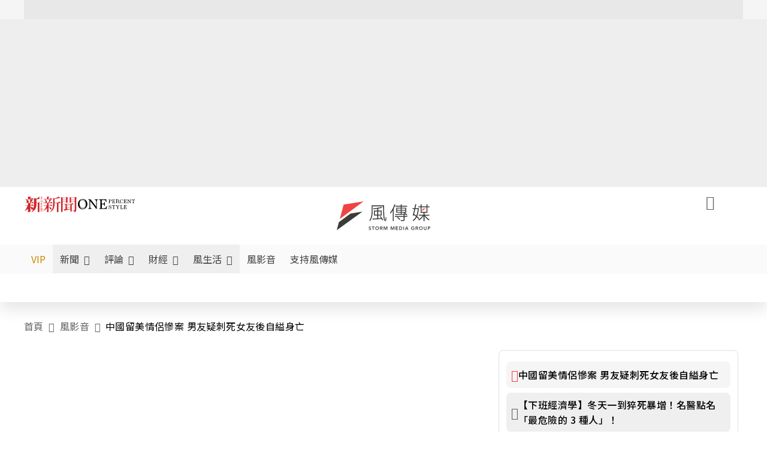

--- FILE ---
content_type: text/html;charset=utf-8
request_url: https://www.storm.mg/article/68105
body_size: 919114
content:
<!DOCTYPE html><html  lang="zh-Hant-TW" data-capo=""><head><meta charset="utf-8">
<meta content="width=device-width, initial-scale=1" name="viewport">
<title>中國留美情侶慘案 男友疑刺死女友後自縊身亡 | 國際中心 | 風影音 - 風傳媒</title>
<link crossorigin="anonymous" href="https://fonts.gstatic.com" rel="preconnect">
<link href="https://fonts.googleapis.com" rel="preconnect">
<link fetchpriority="high" href="https://fonts.googleapis.com/css2?family=Noto+Sans+TC:wght@300;400;500&display=swap" rel="stylesheet">
<style>#editor,.sun-editor .se-wrapper{font-size:1.125rem;font-weight:400;line-height:1.8rem;--tw-text-opacity:1;color:rgb(0 0 0/var(--tw-text-opacity))}#editor ol,.sun-editor .se-wrapper ol{font-weight:300;list-style-position:inside;list-style-type:decimal!important}#editor ul,.sun-editor .se-wrapper ul{font-weight:300;list-style-position:inside;list-style-type:disc!important}#editor ol>li,#editor ul>li,.sun-editor .se-wrapper ol>li,.sun-editor .se-wrapper ul>li{font-size:1.125rem}#editor p,.sun-editor .se-wrapper p{font-size:1.125rem;font-weight:400;line-height:1.8rem;margin-bottom:1.5rem;margin-top:1.5rem;--tw-text-opacity:1;color:rgb(0 0 0/var(--tw-text-opacity))}#editor blockquote,.sun-editor .se-wrapper blockquote{border-radius:.5rem;--tw-bg-opacity:1;background-color:rgb(250 250 250/var(--tw-bg-opacity));font-size:1.125rem;font-weight:500;line-height:1.8rem;--tw-text-opacity:1;color:rgb(66 66 66/var(--tw-text-opacity));padding:1rem 1.5rem}#editor blockquote:before,.sun-editor .se-wrapper blockquote:before{content:url(/icon/storm-logo-part.svg);display:block;--tw-text-opacity:1;color:rgb(224 224 224/var(--tw-text-opacity))}#editor blockquote:after,.sun-editor .se-wrapper blockquote:after{content:url(/icon/storm-logo-part.svg);display:block;--tw-rotate:180deg;transform:translate(var(--tw-translate-x),var(--tw-translate-y)) rotate(var(--tw-rotate)) skewX(var(--tw-skew-x)) skewY(var(--tw-skew-y)) scaleX(var(--tw-scale-x)) scaleY(var(--tw-scale-y));--tw-text-opacity:1;color:rgb(224 224 224/var(--tw-text-opacity))}#editor table,.sun-editor .se-wrapper table{border-collapse:collapse;width:100%;word-break:break-all}#editor table td,#editor table th,.sun-editor .se-wrapper table td,.sun-editor .se-wrapper table th{border-width:1px;overflow-wrap:break-word;--tw-border-opacity:1;border-color:rgb(224 224 224/var(--tw-border-opacity));padding:1rem 1.5rem}#editor table.se-table-layout-fixed,.sun-editor .se-wrapper table.se-table-layout-fixed{table-layout:fixed}#editor h2,#editor h2 *,.sun-editor .se-wrapper h2,.sun-editor .se-wrapper h2 *{font-size:1.5rem!important;font-weight:500!important;line-height:2.4rem!important;margin-bottom:1.5rem!important;margin-top:1.5rem!important;scroll-margin-top:4rem!important;--tw-text-opacity:1!important;color:rgb(185 28 28/var(--tw-text-opacity))!important}#editor h3,#editor h3 *,.sun-editor .se-wrapper h3,.sun-editor .se-wrapper h3 *{font-size:1.375rem!important;font-weight:500!important;line-height:2.125rem!important;margin-bottom:1.5rem!important;margin-top:1.5rem!important;scroll-margin-top:4rem!important;--tw-text-opacity:1!important;color:rgb(33 33 33/var(--tw-text-opacity))!important}#editor sub,.sun-editor .se-wrapper sub{font-size:11px;vertical-align:sub}#editor sup,.sun-editor .se-wrapper sup{font-size:11px;vertical-align:super}#editor a,.sun-editor .se-wrapper a{cursor:pointer;font-size:1.125rem;font-weight:400;line-height:1.8rem;--tw-text-opacity:1;color:rgb(185 28 28/var(--tw-text-opacity));text-decoration-line:underline}#editor a:hover,.sun-editor .se-wrapper a:hover{--tw-text-opacity:1;color:rgb(248 113 113/var(--tw-text-opacity))}#editor a *,.sun-editor .se-wrapper a *{cursor:pointer;text-decoration-line:underline}#editor a :hover,.sun-editor .se-wrapper a :hover{--tw-text-opacity:1;color:rgb(248 113 113/var(--tw-text-opacity))}#editor strong,.sun-editor .se-wrapper strong{font-weight:700}#editor i,.sun-editor .se-wrapper i{font-style:italic}#editor .se-video-container figure,.sun-editor .se-wrapper .se-video-container figure{overflow:hidden}#editor .se-video-container figure iframe,.sun-editor .se-wrapper .se-video-container figure iframe{margin:0 auto;max-width:100%!important}#editor .dnd-drop-wrapper>.image,#editor figure,.sun-editor .se-wrapper .dnd-drop-wrapper>.image,.sun-editor .se-wrapper figure{border-radius:.5rem;height:auto!important;margin-top:2.5rem;padding-bottom:unset!important;text-align:center;width:auto!important}#editor .dnd-drop-wrapper>.image figcaption,#editor figure figcaption,.sun-editor .se-wrapper .dnd-drop-wrapper>.image figcaption,.sun-editor .se-wrapper figure figcaption{padding:1em .5em}#editor .dnd-legend-wrapper,#editor figcaption,#editor figcaption p,.sun-editor .se-wrapper .dnd-legend-wrapper,.sun-editor .se-wrapper figcaption,.sun-editor .se-wrapper figcaption p{font-size:.875rem;font-weight:400;line-height:1.5rem;margin-bottom:.5rem;margin-top:.5rem;--tw-text-opacity:1;color:rgb(97 97 97/var(--tw-text-opacity))}#editor img,.sun-editor .se-wrapper img{height:auto!important;margin:0 auto;width:auto!important}#editor .img,.sun-editor .se-wrapper .img{font-size:.875rem;font-weight:400;line-height:1.5rem;--tw-text-opacity:1;color:rgb(97 97 97/var(--tw-text-opacity))}#editor iframe,.sun-editor .se-wrapper iframe{margin:0 auto!important;width:100%}#editor .adGeneral iframe,.sun-editor .se-wrapper .adGeneral iframe{height:280px;width:revert-layer}#editor .lineCommunity,.sun-editor .se-wrapper .lineCommunity{align-items:center;display:flex;margin:0;--tw-text-opacity:1;color:rgb(0 0 0/var(--tw-text-opacity));text-decoration-line:none}#editor .lineCommunity:hover,.sun-editor .se-wrapper .lineCommunity:hover{color:#f87171!important}#editor .lineCommunity i,.sun-editor .se-wrapper .lineCommunity i{margin:0}#editor .lineCommunity .lineLogo,.sun-editor .se-wrapper .lineCommunity .lineLogo{font-size:1.5rem;line-height:2rem;--tw-text-opacity:1;color:rgb(0 185 0/var(--tw-text-opacity))}#editor .googleNotify,.sun-editor .se-wrapper .googleNotify{align-items:center;display:flex;margin:0;--tw-text-opacity:1;color:rgb(0 0 0/var(--tw-text-opacity));text-decoration-line:none}#editor .googleNotify:hover,.sun-editor .se-wrapper .googleNotify:hover{color:#f87171!important}#editor .googleNotify i,.sun-editor .se-wrapper .googleNotify i{margin:0}#editor .googleNotify .googleLogo,.sun-editor .se-wrapper .googleNotify .googleLogo{font-size:1.5rem;line-height:2rem;--tw-text-opacity:1;color:rgb(229 57 53/var(--tw-text-opacity))}#editor .vipSubMsg,.sun-editor .se-wrapper .vipSubMsg{font-size:.75rem;font-weight:500;letter-spacing:.025rem;line-height:1.2rem;--tw-text-opacity:1;color:rgb(0 0 0/var(--tw-text-opacity));text-decoration-line:none}#editor .vipSubMsg:hover,.sun-editor .se-wrapper .vipSubMsg:hover{color:#f87171!important}.generalLink:hover{--tw-text-opacity:1;color:rgb(248 113 113/var(--tw-text-opacity))}.v-popper__arrow-container{display:none}.swiper-pagination-bullet{background-color:#e0e0e0!important;border-radius:9999px;height:12px!important;opacity:1!important;width:12px!important}.swiper-pagination-bullet-active{background-color:#ef4444!important}.smgScrollbar::-webkit-scrollbar{height:6px;width:6px}.smgScrollbar::-webkit-scrollbar-track{background:transparent;border-radius:9999px}.smgScrollbar::-webkit-scrollbar-thumb{background:#dbdbdb;border-radius:9999px}.noScrollbar::-webkit-scrollbar{height:0}.vfm{height:100%}@media (max-width:600px){#editor h2,.sun-editor .se-wrapper h2{font-size:1.375rem;font-weight:500;line-height:2.125rem;margin-bottom:1.5rem;margin-top:1.5rem;scroll-margin-top:4rem;--tw-text-opacity:1;color:rgb(185 28 28/var(--tw-text-opacity))}#editor h3,.sun-editor .se-wrapper h3{font-size:1.125rem;font-weight:500;line-height:2rem;margin-bottom:1.5rem;margin-top:1.5rem;scroll-margin-top:4rem;--tw-text-opacity:1;color:rgb(33 33 33/var(--tw-text-opacity))}}@media print{#articleRelatedEl,#editorWrapper~*,.AdDable,.ArticleMore,.adGeneral,.articleSide,.breadcrumbElement,.footer{display:none}}</style>
<style>@font-face{font-family:icons;src:url(/_nuxt/icons.BJllVyZA.ttf?6592ff591b0593fa1a9d78eace1a4d52) format("truetype"),url(/_nuxt/icons.p5eVU8bt.woff?6592ff591b0593fa1a9d78eace1a4d52) format("woff"),url(/_nuxt/icons.D4YaHgZd.woff2?6592ff591b0593fa1a9d78eace1a4d52) format("woff2")}i[class*=" icon-"]:before,i[class^=icon-]:before{font-family:icons!important;font-style:normal;font-variant:normal;font-weight:400!important;line-height:1;text-transform:none;-webkit-font-smoothing:antialiased;-moz-osx-font-smoothing:grayscale}.icon-youtube:before{content:"\f101"}.icon-x-lg:before{content:"\f102"}.icon-weibo:before{content:"\f103"}.icon-volume-up-fill:before{content:"\f104"}.icon-volume-mute-fill:before{content:"\f105"}.icon-volume-down-fill:before{content:"\f106"}.icon-twitter:before{content:"\f107"}.icon-triangle-fill:before{content:"\f108"}.icon-ticket:before{content:"\f109"}.icon-telegram:before{content:"\f10a"}.icon-storm-logo-part:before{content:"\f10b"}.icon-stop-fill:before{content:"\f10c"}.icon-starbucks-coffee:before{content:"\f10d"}.icon-skip-start-fill:before{content:"\f10e"}.icon-skip-end-fill:before{content:"\f10f"}.icon-share:before{content:"\f110"}.icon-share-fill:before{content:"\f111"}.icon-send:before{content:"\f112"}.icon-search:before{content:"\f113"}.icon-rss:before{content:"\f114"}.icon-rewind-fill:before{content:"\f115"}.icon-quote:before{content:"\f116"}.icon-quote-square:before{content:"\f117"}.icon-question-circle:before{content:"\f118"}.icon-printer-fill:before{content:"\f119"}.icon-pour-over-coffee:before{content:"\f11a"}.icon-plus-square:before{content:"\f11b"}.icon-play-fill:before{content:"\f11c"}.icon-play-circle:before{content:"\f11d"}.icon-play-circle-fill:before{content:"\f11e"}.icon-phone:before{content:"\f11f"}.icon-person:before{content:"\f120"}.icon-person-o:before{content:"\f121"}.icon-person-circle:before{content:"\f122"}.icon-pen:before{content:"\f123"}.icon-pause-fill:before{content:"\f124"}.icon-pause-circle:before{content:"\f125"}.icon-newspaper:before{content:"\f126"}.icon-more:before{content:"\f127"}.icon-lock-outline:before{content:"\f128"}.icon-lock-open:before{content:"\f129"}.icon-list:before{content:"\f12a"}.icon-link-45deg:before{content:"\f12b"}.icon-line:before{content:"\f12c"}.icon-journal-text:before{content:"\f12d"}.icon-instagram:before{content:"\f12e"}.icon-ice-drip-coffee:before{content:"\f12f"}.icon-hand-thumbs-up:before{content:"\f130"}.icon-hand-thumbs-up-fill:before{content:"\f131"}.icon-google:before{content:"\f132"}.icon-google-news-white:before{content:"\f133"}.icon-gift-fill:before{content:"\f134"}.icon-gear-fill:before{content:"\f135"}.icon-fast-forward-fill:before{content:"\f136"}.icon-facebook:before{content:"\f137"}.icon-eye:before{content:"\f138"}.icon-eye-slash:before{content:"\f139"}.icon-eye-fill:before{content:"\f13a"}.icon-exclamation-triangle:before{content:"\f13b"}.icon-exclamation-circle:before{content:"\f13c"}.icon-envelope:before{content:"\f13d"}.icon-envelope-fill:before{content:"\f13e"}.icon-cup-novel:before{content:"\f13f"}.icon-cup-month:before{content:"\f140"}.icon-crown:before{content:"\f141"}.icon-cross:before{content:"\f142"}.icon-credit-card:before{content:"\f143"}.icon-content-copy:before{content:"\f144"}.icon-coin:before{content:"\f145"}.icon-coffee:before{content:"\f146"}.icon-clock:before{content:"\f147"}.icon-chevron-up:before{content:"\f148"}.icon-chevron-right:before{content:"\f149"}.icon-chevron-left:before{content:"\f14a"}.icon-chevron-left-bold:before{content:"\f14b"}.icon-chevron-down:before{content:"\f14c"}.icon-check-lg:before{content:"\f14d"}.icon-check-circle:before{content:"\f14e"}.icon-chat-text:before{content:"\f14f"}.icon-chat-left:before{content:"\f150"}.icon-chat-left-dots-fill:before{content:"\f151"}.icon-caret-up-fill:before{content:"\f152"}.icon-caret-down-fill:before{content:"\f153"}.icon-calendar-frame:before{content:"\f154"}.icon-box-arrow-out-right:before{content:"\f155"}.icon-box-arrow-in-right:before{content:"\f156"}.icon-bookmark:before{content:"\f157"}.icon-bookmark-fill:before{content:"\f158"}.icon-aspect-ratio:before{content:"\f159"}.icon-arrow-sm:before{content:"\f15a"}.icon-arrow-left-right:before{content:"\f15b"}</style>
<style>@font-face{font-family:swiper-icons;font-style:normal;font-weight:400;src:url("data:application/font-woff;charset=utf-8;base64, [base64]//wADZ2x5ZgAAAywAAADMAAAD2MHtryVoZWFkAAABbAAAADAAAAA2E2+eoWhoZWEAAAGcAAAAHwAAACQC9gDzaG10eAAAAigAAAAZAAAArgJkABFsb2NhAAAC0AAAAFoAAABaFQAUGG1heHAAAAG8AAAAHwAAACAAcABAbmFtZQAAA/gAAAE5AAACXvFdBwlwb3N0AAAFNAAAAGIAAACE5s74hXjaY2BkYGAAYpf5Hu/j+W2+MnAzMYDAzaX6QjD6/4//Bxj5GA8AuRwMYGkAPywL13jaY2BkYGA88P8Agx4j+/8fQDYfA1AEBWgDAIB2BOoAeNpjYGRgYNBh4GdgYgABEMnIABJzYNADCQAACWgAsQB42mNgYfzCOIGBlYGB0YcxjYGBwR1Kf2WQZGhhYGBiYGVmgAFGBiQQkOaawtDAoMBQxXjg/wEGPcYDDA4wNUA2CCgwsAAAO4EL6gAAeNpj2M0gyAACqxgGNWBkZ2D4/wMA+xkDdgAAAHjaY2BgYGaAYBkGRgYQiAHyGMF8FgYHIM3DwMHABGQrMOgyWDLEM1T9/w8UBfEMgLzE////P/5//f/V/xv+r4eaAAeMbAxwIUYmIMHEgKYAYjUcsDAwsLKxc3BycfPw8jEQA/[base64]/uznmfPFBNODM2K7MTQ45YEAZqGP81AmGGcF3iPqOop0r1SPTaTbVkfUe4HXj97wYE+yNwWYxwWu4v1ugWHgo3S1XdZEVqWM7ET0cfnLGxWfkgR42o2PvWrDMBSFj/IHLaF0zKjRgdiVMwScNRAoWUoH78Y2icB/yIY09An6AH2Bdu/UB+yxopYshQiEvnvu0dURgDt8QeC8PDw7Fpji3fEA4z/PEJ6YOB5hKh4dj3EvXhxPqH/SKUY3rJ7srZ4FZnh1PMAtPhwP6fl2PMJMPDgeQ4rY8YT6Gzao0eAEA409DuggmTnFnOcSCiEiLMgxCiTI6Cq5DZUd3Qmp10vO0LaLTd2cjN4fOumlc7lUYbSQcZFkutRG7g6JKZKy0RmdLY680CDnEJ+UMkpFFe1RN7nxdVpXrC4aTtnaurOnYercZg2YVmLN/d/gczfEimrE/fs/bOuq29Zmn8tloORaXgZgGa78yO9/cnXm2BpaGvq25Dv9S4E9+5SIc9PqupJKhYFSSl47+Qcr1mYNAAAAeNptw0cKwkAAAMDZJA8Q7OUJvkLsPfZ6zFVERPy8qHh2YER+3i/BP83vIBLLySsoKimrqKqpa2hp6+jq6RsYGhmbmJqZSy0sraxtbO3sHRydnEMU4uR6yx7JJXveP7WrDycAAAAAAAH//wACeNpjYGRgYOABYhkgZgJCZgZNBkYGLQZtIJsFLMYAAAw3ALgAeNolizEKgDAQBCchRbC2sFER0YD6qVQiBCv/H9ezGI6Z5XBAw8CBK/m5iQQVauVbXLnOrMZv2oLdKFa8Pjuru2hJzGabmOSLzNMzvutpB3N42mNgZGBg4GKQYzBhYMxJLMlj4GBgAYow/P/PAJJhLM6sSoWKfWCAAwDAjgbRAAB42mNgYGBkAIIbCZo5IPrmUn0hGA0AO8EFTQAA")}:root{--swiper-theme-color:#007aff}.swiper{list-style:none;margin-left:auto;margin-right:auto;overflow:hidden;padding:0;position:relative;z-index:1}.swiper-vertical>.swiper-wrapper{flex-direction:column}.swiper-wrapper{box-sizing:content-box;display:flex;height:100%;position:relative;transition-property:transform;width:100%;z-index:1}.swiper-android .swiper-slide,.swiper-wrapper{transform:translateZ(0)}.swiper-pointer-events{touch-action:pan-y}.swiper-pointer-events.swiper-vertical{touch-action:pan-x}.swiper-slide{flex-shrink:0;height:100%;position:relative;transition-property:transform;width:100%}.swiper-slide-invisible-blank{visibility:hidden}.swiper-autoheight,.swiper-autoheight .swiper-slide{height:auto}.swiper-autoheight .swiper-wrapper{align-items:flex-start;transition-property:transform,height}.swiper-backface-hidden .swiper-slide{backface-visibility:hidden;transform:translateZ(0)}.swiper-3d,.swiper-3d.swiper-css-mode .swiper-wrapper{perspective:1200px}.swiper-3d .swiper-cube-shadow,.swiper-3d .swiper-slide,.swiper-3d .swiper-slide-shadow,.swiper-3d .swiper-slide-shadow-bottom,.swiper-3d .swiper-slide-shadow-left,.swiper-3d .swiper-slide-shadow-right,.swiper-3d .swiper-slide-shadow-top,.swiper-3d .swiper-wrapper{transform-style:preserve-3d}.swiper-3d .swiper-slide-shadow,.swiper-3d .swiper-slide-shadow-bottom,.swiper-3d .swiper-slide-shadow-left,.swiper-3d .swiper-slide-shadow-right,.swiper-3d .swiper-slide-shadow-top{height:100%;left:0;pointer-events:none;position:absolute;top:0;width:100%;z-index:10}.swiper-3d .swiper-slide-shadow{background:rgba(0,0,0,.15)}.swiper-3d .swiper-slide-shadow-left{background-image:linear-gradient(270deg,rgba(0,0,0,.5),transparent)}.swiper-3d .swiper-slide-shadow-right{background-image:linear-gradient(90deg,rgba(0,0,0,.5),transparent)}.swiper-3d .swiper-slide-shadow-top{background-image:linear-gradient(0deg,rgba(0,0,0,.5),transparent)}.swiper-3d .swiper-slide-shadow-bottom{background-image:linear-gradient(180deg,rgba(0,0,0,.5),transparent)}.swiper-css-mode>.swiper-wrapper{overflow:auto;scrollbar-width:none;-ms-overflow-style:none}.swiper-css-mode>.swiper-wrapper::-webkit-scrollbar{display:none}.swiper-css-mode>.swiper-wrapper>.swiper-slide{scroll-snap-align:start start}.swiper-horizontal.swiper-css-mode>.swiper-wrapper{scroll-snap-type:x mandatory}.swiper-vertical.swiper-css-mode>.swiper-wrapper{scroll-snap-type:y mandatory}.swiper-centered>.swiper-wrapper:before{content:"";flex-shrink:0;order:9999}.swiper-centered.swiper-horizontal>.swiper-wrapper>.swiper-slide:first-child{margin-inline-start:var(--swiper-centered-offset-before)}.swiper-centered.swiper-horizontal>.swiper-wrapper:before{height:100%;min-height:1px;width:var(--swiper-centered-offset-after)}.swiper-centered.swiper-vertical>.swiper-wrapper>.swiper-slide:first-child{margin-block-start:var(--swiper-centered-offset-before)}.swiper-centered.swiper-vertical>.swiper-wrapper:before{height:var(--swiper-centered-offset-after);min-width:1px;width:100%}.swiper-centered>.swiper-wrapper>.swiper-slide{scroll-snap-align:center center;scroll-snap-stop:always}</style>
<style>@font-face{font-family:swiper-icons;font-style:normal;font-weight:400;src:url("data:application/font-woff;charset=utf-8;base64, [base64]//wADZ2x5ZgAAAywAAADMAAAD2MHtryVoZWFkAAABbAAAADAAAAA2E2+eoWhoZWEAAAGcAAAAHwAAACQC9gDzaG10eAAAAigAAAAZAAAArgJkABFsb2NhAAAC0AAAAFoAAABaFQAUGG1heHAAAAG8AAAAHwAAACAAcABAbmFtZQAAA/gAAAE5AAACXvFdBwlwb3N0AAAFNAAAAGIAAACE5s74hXjaY2BkYGAAYpf5Hu/j+W2+MnAzMYDAzaX6QjD6/4//Bxj5GA8AuRwMYGkAPywL13jaY2BkYGA88P8Agx4j+/8fQDYfA1AEBWgDAIB2BOoAeNpjYGRgYNBh4GdgYgABEMnIABJzYNADCQAACWgAsQB42mNgYfzCOIGBlYGB0YcxjYGBwR1Kf2WQZGhhYGBiYGVmgAFGBiQQkOaawtDAoMBQxXjg/wEGPcYDDA4wNUA2CCgwsAAAO4EL6gAAeNpj2M0gyAACqxgGNWBkZ2D4/wMA+xkDdgAAAHjaY2BgYGaAYBkGRgYQiAHyGMF8FgYHIM3DwMHABGQrMOgyWDLEM1T9/w8UBfEMgLzE////P/5//f/V/xv+r4eaAAeMbAxwIUYmIMHEgKYAYjUcsDAwsLKxc3BycfPw8jEQA/[base64]/uznmfPFBNODM2K7MTQ45YEAZqGP81AmGGcF3iPqOop0r1SPTaTbVkfUe4HXj97wYE+yNwWYxwWu4v1ugWHgo3S1XdZEVqWM7ET0cfnLGxWfkgR42o2PvWrDMBSFj/IHLaF0zKjRgdiVMwScNRAoWUoH78Y2icB/yIY09An6AH2Bdu/UB+yxopYshQiEvnvu0dURgDt8QeC8PDw7Fpji3fEA4z/PEJ6YOB5hKh4dj3EvXhxPqH/SKUY3rJ7srZ4FZnh1PMAtPhwP6fl2PMJMPDgeQ4rY8YT6Gzao0eAEA409DuggmTnFnOcSCiEiLMgxCiTI6Cq5DZUd3Qmp10vO0LaLTd2cjN4fOumlc7lUYbSQcZFkutRG7g6JKZKy0RmdLY680CDnEJ+UMkpFFe1RN7nxdVpXrC4aTtnaurOnYercZg2YVmLN/d/gczfEimrE/fs/bOuq29Zmn8tloORaXgZgGa78yO9/cnXm2BpaGvq25Dv9S4E9+5SIc9PqupJKhYFSSl47+Qcr1mYNAAAAeNptw0cKwkAAAMDZJA8Q7OUJvkLsPfZ6zFVERPy8qHh2YER+3i/BP83vIBLLySsoKimrqKqpa2hp6+jq6RsYGhmbmJqZSy0sraxtbO3sHRydnEMU4uR6yx7JJXveP7WrDycAAAAAAAH//wACeNpjYGRgYOABYhkgZgJCZgZNBkYGLQZtIJsFLMYAAAw3ALgAeNolizEKgDAQBCchRbC2sFER0YD6qVQiBCv/H9ezGI6Z5XBAw8CBK/m5iQQVauVbXLnOrMZv2oLdKFa8Pjuru2hJzGabmOSLzNMzvutpB3N42mNgZGBg4GKQYzBhYMxJLMlj4GBgAYow/P/PAJJhLM6sSoWKfWCAAwDAjgbRAAB42mNgYGBkAIIbCZo5IPrmUn0hGA0AO8EFTQAA")}:root{--swiper-theme-color:#007aff}.swiper{list-style:none;margin-left:auto;margin-right:auto;overflow:hidden;padding:0;position:relative;z-index:1}.swiper-vertical>.swiper-wrapper{flex-direction:column}.swiper-wrapper{box-sizing:content-box;display:flex;height:100%;position:relative;transition-property:transform;width:100%;z-index:1}.swiper-android .swiper-slide,.swiper-wrapper{transform:translateZ(0)}.swiper-pointer-events{touch-action:pan-y}.swiper-pointer-events.swiper-vertical{touch-action:pan-x}.swiper-slide{flex-shrink:0;height:100%;position:relative;transition-property:transform;width:100%}.swiper-slide-invisible-blank{visibility:hidden}.swiper-autoheight,.swiper-autoheight .swiper-slide{height:auto}.swiper-autoheight .swiper-wrapper{align-items:flex-start;transition-property:transform,height}.swiper-backface-hidden .swiper-slide{backface-visibility:hidden;transform:translateZ(0)}.swiper-3d,.swiper-3d.swiper-css-mode .swiper-wrapper{perspective:1200px}.swiper-3d .swiper-cube-shadow,.swiper-3d .swiper-slide,.swiper-3d .swiper-slide-shadow,.swiper-3d .swiper-slide-shadow-bottom,.swiper-3d .swiper-slide-shadow-left,.swiper-3d .swiper-slide-shadow-right,.swiper-3d .swiper-slide-shadow-top,.swiper-3d .swiper-wrapper{transform-style:preserve-3d}.swiper-3d .swiper-slide-shadow,.swiper-3d .swiper-slide-shadow-bottom,.swiper-3d .swiper-slide-shadow-left,.swiper-3d .swiper-slide-shadow-right,.swiper-3d .swiper-slide-shadow-top{height:100%;left:0;pointer-events:none;position:absolute;top:0;width:100%;z-index:10}.swiper-3d .swiper-slide-shadow{background:rgba(0,0,0,.15)}.swiper-3d .swiper-slide-shadow-left{background-image:linear-gradient(270deg,rgba(0,0,0,.5),transparent)}.swiper-3d .swiper-slide-shadow-right{background-image:linear-gradient(90deg,rgba(0,0,0,.5),transparent)}.swiper-3d .swiper-slide-shadow-top{background-image:linear-gradient(0deg,rgba(0,0,0,.5),transparent)}.swiper-3d .swiper-slide-shadow-bottom{background-image:linear-gradient(180deg,rgba(0,0,0,.5),transparent)}.swiper-css-mode>.swiper-wrapper{overflow:auto;scrollbar-width:none;-ms-overflow-style:none}.swiper-css-mode>.swiper-wrapper::-webkit-scrollbar{display:none}.swiper-css-mode>.swiper-wrapper>.swiper-slide{scroll-snap-align:start start}.swiper-horizontal.swiper-css-mode>.swiper-wrapper{scroll-snap-type:x mandatory}.swiper-vertical.swiper-css-mode>.swiper-wrapper{scroll-snap-type:y mandatory}.swiper-centered>.swiper-wrapper:before{content:"";flex-shrink:0;order:9999}.swiper-centered.swiper-horizontal>.swiper-wrapper>.swiper-slide:first-child{margin-inline-start:var(--swiper-centered-offset-before)}.swiper-centered.swiper-horizontal>.swiper-wrapper:before{height:100%;min-height:1px;width:var(--swiper-centered-offset-after)}.swiper-centered.swiper-vertical>.swiper-wrapper>.swiper-slide:first-child{margin-block-start:var(--swiper-centered-offset-before)}.swiper-centered.swiper-vertical>.swiper-wrapper:before{height:var(--swiper-centered-offset-after);min-width:1px;width:100%}.swiper-centered>.swiper-wrapper>.swiper-slide{scroll-snap-align:center center;scroll-snap-stop:always}.swiper-virtual .swiper-slide{-webkit-backface-visibility:hidden;transform:translateZ(0)}.swiper-virtual.swiper-css-mode .swiper-wrapper:after{content:"";left:0;pointer-events:none;position:absolute;top:0}.swiper-virtual.swiper-css-mode.swiper-horizontal .swiper-wrapper:after{height:1px;width:var(--swiper-virtual-size)}.swiper-virtual.swiper-css-mode.swiper-vertical .swiper-wrapper:after{height:var(--swiper-virtual-size);width:1px}:root{--swiper-navigation-size:44px}.swiper-button-next,.swiper-button-prev{align-items:center;color:var(--swiper-navigation-color,var(--swiper-theme-color));cursor:pointer;display:flex;height:var(--swiper-navigation-size);justify-content:center;margin-top:calc(0px - var(--swiper-navigation-size)/2);position:absolute;top:50%;width:calc(var(--swiper-navigation-size)/44*27);z-index:10}.swiper-button-next.swiper-button-disabled,.swiper-button-prev.swiper-button-disabled{cursor:auto;opacity:.35;pointer-events:none}.swiper-button-next.swiper-button-hidden,.swiper-button-prev.swiper-button-hidden{cursor:auto;opacity:0;pointer-events:none}.swiper-navigation-disabled .swiper-button-next,.swiper-navigation-disabled .swiper-button-prev{display:none!important}.swiper-button-next:after,.swiper-button-prev:after{font-family:swiper-icons;font-size:var(--swiper-navigation-size);font-variant:normal;letter-spacing:0;line-height:1;text-transform:none!important}.swiper-button-prev,.swiper-rtl .swiper-button-next{left:10px;right:auto}.swiper-button-prev:after,.swiper-rtl .swiper-button-next:after{content:"prev"}.swiper-button-next,.swiper-rtl .swiper-button-prev{left:auto;right:10px}.swiper-button-next:after,.swiper-rtl .swiper-button-prev:after{content:"next"}.swiper-button-lock{display:none}.swiper-pagination{position:absolute;text-align:center;transform:translateZ(0);transition:opacity .3s;z-index:10}.swiper-pagination.swiper-pagination-hidden{opacity:0}.swiper-pagination-disabled>.swiper-pagination,.swiper-pagination.swiper-pagination-disabled{display:none!important}.swiper-horizontal>.swiper-pagination-bullets,.swiper-pagination-bullets.swiper-pagination-horizontal,.swiper-pagination-custom,.swiper-pagination-fraction{bottom:10px;left:0;width:100%}.swiper-pagination-bullets-dynamic{font-size:0;overflow:hidden}.swiper-pagination-bullets-dynamic .swiper-pagination-bullet{position:relative;transform:scale(.33)}.swiper-pagination-bullets-dynamic .swiper-pagination-bullet-active,.swiper-pagination-bullets-dynamic .swiper-pagination-bullet-active-main{transform:scale(1)}.swiper-pagination-bullets-dynamic .swiper-pagination-bullet-active-prev{transform:scale(.66)}.swiper-pagination-bullets-dynamic .swiper-pagination-bullet-active-prev-prev{transform:scale(.33)}.swiper-pagination-bullets-dynamic .swiper-pagination-bullet-active-next{transform:scale(.66)}.swiper-pagination-bullets-dynamic .swiper-pagination-bullet-active-next-next{transform:scale(.33)}.swiper-pagination-bullet{background:var(--swiper-pagination-bullet-inactive-color,#000);border-radius:50%;display:inline-block;height:var(--swiper-pagination-bullet-height,var(--swiper-pagination-bullet-size,8px));opacity:var(--swiper-pagination-bullet-inactive-opacity,.2);width:var(--swiper-pagination-bullet-width,var(--swiper-pagination-bullet-size,8px))}button.swiper-pagination-bullet{-webkit-appearance:none;-moz-appearance:none;appearance:none;border:none;box-shadow:none;margin:0;padding:0}.swiper-pagination-clickable .swiper-pagination-bullet{cursor:pointer}.swiper-pagination-bullet:only-child{display:none!important}.swiper-pagination-bullet-active{background:var(--swiper-pagination-color,var(--swiper-theme-color));opacity:var(--swiper-pagination-bullet-opacity,1)}.swiper-pagination-vertical.swiper-pagination-bullets,.swiper-vertical>.swiper-pagination-bullets{right:10px;top:50%;transform:translate3d(0,-50%,0)}.swiper-pagination-vertical.swiper-pagination-bullets .swiper-pagination-bullet,.swiper-vertical>.swiper-pagination-bullets .swiper-pagination-bullet{display:block;margin:var(--swiper-pagination-bullet-vertical-gap,6px) 0}.swiper-pagination-vertical.swiper-pagination-bullets.swiper-pagination-bullets-dynamic,.swiper-vertical>.swiper-pagination-bullets.swiper-pagination-bullets-dynamic{top:50%;transform:translateY(-50%);width:8px}.swiper-pagination-vertical.swiper-pagination-bullets.swiper-pagination-bullets-dynamic .swiper-pagination-bullet,.swiper-vertical>.swiper-pagination-bullets.swiper-pagination-bullets-dynamic .swiper-pagination-bullet{display:inline-block;transition:transform .2s,top .2s}.swiper-horizontal>.swiper-pagination-bullets .swiper-pagination-bullet,.swiper-pagination-horizontal.swiper-pagination-bullets .swiper-pagination-bullet{margin:0 var(--swiper-pagination-bullet-horizontal-gap,4px)}.swiper-horizontal>.swiper-pagination-bullets.swiper-pagination-bullets-dynamic,.swiper-pagination-horizontal.swiper-pagination-bullets.swiper-pagination-bullets-dynamic{left:50%;transform:translateX(-50%);white-space:nowrap}.swiper-horizontal>.swiper-pagination-bullets.swiper-pagination-bullets-dynamic .swiper-pagination-bullet,.swiper-pagination-horizontal.swiper-pagination-bullets.swiper-pagination-bullets-dynamic .swiper-pagination-bullet{transition:transform .2s,left .2s}.swiper-horizontal.swiper-rtl>.swiper-pagination-bullets-dynamic .swiper-pagination-bullet{transition:transform .2s,right .2s}.swiper-pagination-progressbar{background:rgba(0,0,0,.25);position:absolute}.swiper-pagination-progressbar .swiper-pagination-progressbar-fill{background:var(--swiper-pagination-color,var(--swiper-theme-color));height:100%;left:0;position:absolute;top:0;transform:scale(0);transform-origin:left top;width:100%}.swiper-rtl .swiper-pagination-progressbar .swiper-pagination-progressbar-fill{transform-origin:right top}.swiper-horizontal>.swiper-pagination-progressbar,.swiper-pagination-progressbar.swiper-pagination-horizontal,.swiper-pagination-progressbar.swiper-pagination-vertical.swiper-pagination-progressbar-opposite,.swiper-vertical>.swiper-pagination-progressbar.swiper-pagination-progressbar-opposite{height:4px;left:0;top:0;width:100%}.swiper-horizontal>.swiper-pagination-progressbar.swiper-pagination-progressbar-opposite,.swiper-pagination-progressbar.swiper-pagination-horizontal.swiper-pagination-progressbar-opposite,.swiper-pagination-progressbar.swiper-pagination-vertical,.swiper-vertical>.swiper-pagination-progressbar{height:100%;left:0;top:0;width:4px}.swiper-pagination-lock{display:none}.swiper-scrollbar{background:rgba(0,0,0,.1);border-radius:10px;position:relative;-ms-touch-action:none}.swiper-scrollbar-disabled>.swiper-scrollbar,.swiper-scrollbar.swiper-scrollbar-disabled{display:none!important}.swiper-horizontal>.swiper-scrollbar,.swiper-scrollbar.swiper-scrollbar-horizontal{bottom:3px;height:5px;left:1%;position:absolute;width:98%;z-index:50}.swiper-scrollbar.swiper-scrollbar-vertical,.swiper-vertical>.swiper-scrollbar{height:98%;position:absolute;right:3px;top:1%;width:5px;z-index:50}.swiper-scrollbar-drag{background:rgba(0,0,0,.5);border-radius:10px;height:100%;left:0;position:relative;top:0;width:100%}.swiper-scrollbar-cursor-drag{cursor:move}.swiper-scrollbar-lock{display:none}.swiper-zoom-container{align-items:center;display:flex;height:100%;justify-content:center;text-align:center;width:100%}.swiper-zoom-container>canvas,.swiper-zoom-container>img,.swiper-zoom-container>svg{max-height:100%;max-width:100%;-o-object-fit:contain;object-fit:contain}.swiper-slide-zoomed{cursor:move}.swiper-lazy-preloader{border:4px solid var(--swiper-preloader-color,var(--swiper-theme-color));border-radius:50%;border-top:4px solid transparent;box-sizing:border-box;height:42px;left:50%;margin-left:-21px;margin-top:-21px;position:absolute;top:50%;transform-origin:50%;width:42px;z-index:10}.swiper-watch-progress .swiper-slide-visible .swiper-lazy-preloader,.swiper:not(.swiper-watch-progress) .swiper-lazy-preloader{animation:swiper-preloader-spin 1s linear infinite}.swiper-lazy-preloader-white{--swiper-preloader-color:#fff}.swiper-lazy-preloader-black{--swiper-preloader-color:#000}@keyframes swiper-preloader-spin{0%{transform:rotate(0deg)}to{transform:rotate(1turn)}}.swiper .swiper-notification{left:0;opacity:0;pointer-events:none;position:absolute;top:0;z-index:-1000}.swiper-free-mode>.swiper-wrapper{margin:0 auto;transition-timing-function:ease-out}.swiper-grid>.swiper-wrapper{flex-wrap:wrap}.swiper-grid-column>.swiper-wrapper{flex-direction:column;flex-wrap:wrap}.swiper-fade.swiper-free-mode .swiper-slide{transition-timing-function:ease-out}.swiper-fade .swiper-slide{pointer-events:none;transition-property:opacity}.swiper-fade .swiper-slide .swiper-slide{pointer-events:none}.swiper-fade .swiper-slide-active,.swiper-fade .swiper-slide-active .swiper-slide-active{pointer-events:auto}.swiper-cube{overflow:visible}.swiper-cube .swiper-slide{backface-visibility:hidden;height:100%;pointer-events:none;transform-origin:0 0;visibility:hidden;width:100%;z-index:1}.swiper-cube .swiper-slide .swiper-slide{pointer-events:none}.swiper-cube.swiper-rtl .swiper-slide{transform-origin:100% 0}.swiper-cube .swiper-slide-active,.swiper-cube .swiper-slide-active .swiper-slide-active{pointer-events:auto}.swiper-cube .swiper-slide-active,.swiper-cube .swiper-slide-next,.swiper-cube .swiper-slide-next+.swiper-slide,.swiper-cube .swiper-slide-prev{pointer-events:auto;visibility:visible}.swiper-cube .swiper-slide-shadow-bottom,.swiper-cube .swiper-slide-shadow-left,.swiper-cube .swiper-slide-shadow-right,.swiper-cube .swiper-slide-shadow-top{backface-visibility:hidden;z-index:0}.swiper-cube .swiper-cube-shadow{bottom:0;height:100%;left:0;opacity:.6;position:absolute;width:100%;z-index:0}.swiper-cube .swiper-cube-shadow:before{background:#000;bottom:0;content:"";filter:blur(50px);left:0;position:absolute;right:0;top:0}.swiper-flip{overflow:visible}.swiper-flip .swiper-slide{backface-visibility:hidden;pointer-events:none;z-index:1}.swiper-flip .swiper-slide .swiper-slide{pointer-events:none}.swiper-flip .swiper-slide-active,.swiper-flip .swiper-slide-active .swiper-slide-active{pointer-events:auto}.swiper-flip .swiper-slide-shadow-bottom,.swiper-flip .swiper-slide-shadow-left,.swiper-flip .swiper-slide-shadow-right,.swiper-flip .swiper-slide-shadow-top{backface-visibility:hidden;z-index:0}.swiper-creative .swiper-slide{backface-visibility:hidden;overflow:hidden;transition-property:transform,opacity,height}.swiper-cards{overflow:visible}.swiper-cards .swiper-slide{backface-visibility:hidden;overflow:hidden;transform-origin:center bottom}</style>
<style>.vjs-tree-brackets{cursor:pointer}.vjs-tree-brackets:hover{color:#1890ff}.vjs-check-controller{left:0;position:absolute}.vjs-check-controller.is-checked .vjs-check-controller-inner{background-color:#1890ff;border-color:#0076e4}.vjs-check-controller.is-checked .vjs-check-controller-inner.is-checkbox:after{-webkit-transform:rotate(45deg) scaleY(1);transform:rotate(45deg) scaleY(1)}.vjs-check-controller.is-checked .vjs-check-controller-inner.is-radio:after{-webkit-transform:translate(-50%,-50%) scale(1);transform:translate(-50%,-50%) scale(1)}.vjs-check-controller .vjs-check-controller-inner{background-color:#fff;border:1px solid #bfcbd9;border-radius:2px;-webkit-box-sizing:border-box;box-sizing:border-box;cursor:pointer;display:inline-block;height:16px;position:relative;-webkit-transition:border-color .25s cubic-bezier(.71,-.46,.29,1.46),background-color .25s cubic-bezier(.71,-.46,.29,1.46);transition:border-color .25s cubic-bezier(.71,-.46,.29,1.46),background-color .25s cubic-bezier(.71,-.46,.29,1.46);vertical-align:middle;width:16px;z-index:1}.vjs-check-controller .vjs-check-controller-inner:after{border:2px solid #fff;border-left:0;border-top:0;-webkit-box-sizing:content-box;box-sizing:content-box;content:"";height:8px;left:4px;position:absolute;top:1px;-webkit-transform:rotate(45deg) scaleY(0);transform:rotate(45deg) scaleY(0);-webkit-transform-origin:center;transform-origin:center;-webkit-transition:-webkit-transform .15s cubic-bezier(.71,-.46,.88,.6) .05s;transition:-webkit-transform .15s cubic-bezier(.71,-.46,.88,.6) .05s;transition:transform .15s cubic-bezier(.71,-.46,.88,.6) .05s;transition:transform .15s cubic-bezier(.71,-.46,.88,.6) .05s,-webkit-transform .15s cubic-bezier(.71,-.46,.88,.6) .05s;width:4px}.vjs-check-controller .vjs-check-controller-inner.is-radio{border-radius:100%}.vjs-check-controller .vjs-check-controller-inner.is-radio:after{background-color:#fff;border-radius:100%;height:4px;left:50%;top:50%}.vjs-check-controller .vjs-check-controller-original{bottom:0;left:0;margin:0;opacity:0;outline:none;position:absolute;right:0;top:0;z-index:-1}.vjs-carets{cursor:pointer;position:absolute;right:0}.vjs-carets svg{-webkit-transition:-webkit-transform .3s;transition:-webkit-transform .3s;transition:transform .3s;transition:transform .3s,-webkit-transform .3s}.vjs-carets:hover{color:#1890ff}.vjs-carets-close{-webkit-transform:rotate(-90deg);transform:rotate(-90deg)}.vjs-tree-node{display:-webkit-box;display:-ms-flexbox;display:flex;line-height:20px;position:relative}.vjs-tree-node.has-carets{padding-left:15px}.vjs-tree-node.has-carets.has-selector,.vjs-tree-node.has-selector{padding-left:30px}.vjs-tree-node.is-highlight,.vjs-tree-node:hover{background-color:#e6f7ff}.vjs-tree-node .vjs-indent{display:-webkit-box;display:-ms-flexbox;display:flex;position:relative}.vjs-tree-node .vjs-indent-unit{width:1em}.vjs-tree-node .vjs-indent-unit.has-line{border-left:1px dashed #bfcbd9}.vjs-tree-node.dark.is-highlight,.vjs-tree-node.dark:hover{background-color:#2e4558}.vjs-node-index{margin-right:4px;position:absolute;right:100%;-webkit-user-select:none;-moz-user-select:none;-ms-user-select:none;user-select:none}.vjs-colon{white-space:pre}.vjs-comment{color:#bfcbd9}.vjs-value{word-break:break-word}.vjs-value-null,.vjs-value-undefined{color:#d55fde}.vjs-value-boolean,.vjs-value-number{color:#1d8ce0}.vjs-value-string{color:#13ce66}.vjs-tree{font-family:Monaco,Menlo,Consolas,Bitstream Vera Sans Mono,monospace;font-size:14px;text-align:left}.vjs-tree.is-virtual{overflow:auto}.vjs-tree.is-virtual .vjs-tree-node{white-space:nowrap}</style>
<style>.vfm--fixed{position:fixed}.vfm--absolute{position:absolute}.vfm--inset{bottom:0;left:0;right:0;top:0}.vfm--overlay{background-color:#00000080;z-index:-1}.vfm--prevent-none{pointer-events:none}.vfm--prevent-auto{pointer-events:auto}.vfm--outline-none:focus{outline:none}@keyframes fade-in{0%{opacity:0}to{opacity:1}}@keyframes fade-out{0%{opacity:1}to{opacity:0}}.vfm-fade-enter-active{animation:fade-in .3s ease}.vfm-fade-leave-active{animation:fade-out .3s ease}.vfm-bounce-back{transition-duration:.3s;transition-property:transform}.vfm-slide-down-enter-active,.vfm-slide-down-leave-active,.vfm-slide-up-enter-active,.vfm-slide-up-leave-active{transition:transform .3s ease}.vfm-slide-down-enter-from,.vfm-slide-down-leave-to{transform:translateY(100vh)!important}.vfm-slide-up-enter-from,.vfm-slide-up-leave-to{transform:translateY(-100vh)!important}.vfm-slide-left-enter-active,.vfm-slide-left-leave-active,.vfm-slide-right-enter-active,.vfm-slide-right-leave-active{transition:transform .3s ease}.vfm-slide-right-enter-from,.vfm-slide-right-leave-to{transform:translate(100vw)!important}.vfm-slide-left-enter-from,.vfm-slide-left-leave-to{transform:translate(-100vw)!important}.vfm-swipe-banner-back,.vfm-swipe-banner-forward{bottom:0;position:fixed;top:0;width:27px;z-index:10}.vfm-swipe-banner-back{left:0}.vfm-swipe-banner-forward{right:0}</style>
<style>*,::backdrop,:after,:before{--tw-border-spacing-x:0;--tw-border-spacing-y:0;--tw-translate-x:0;--tw-translate-y:0;--tw-rotate:0;--tw-skew-x:0;--tw-skew-y:0;--tw-scale-x:1;--tw-scale-y:1;--tw-pan-x: ;--tw-pan-y: ;--tw-pinch-zoom: ;--tw-scroll-snap-strictness:proximity;--tw-gradient-from-position: ;--tw-gradient-via-position: ;--tw-gradient-to-position: ;--tw-ordinal: ;--tw-slashed-zero: ;--tw-numeric-figure: ;--tw-numeric-spacing: ;--tw-numeric-fraction: ;--tw-ring-inset: ;--tw-ring-offset-width:0px;--tw-ring-offset-color:#fff;--tw-ring-color:#3b82f680;--tw-ring-offset-shadow:0 0 #0000;--tw-ring-shadow:0 0 #0000;--tw-shadow:0 0 #0000;--tw-shadow-colored:0 0 #0000;--tw-blur: ;--tw-brightness: ;--tw-contrast: ;--tw-grayscale: ;--tw-hue-rotate: ;--tw-invert: ;--tw-saturate: ;--tw-sepia: ;--tw-drop-shadow: ;--tw-backdrop-blur: ;--tw-backdrop-brightness: ;--tw-backdrop-contrast: ;--tw-backdrop-grayscale: ;--tw-backdrop-hue-rotate: ;--tw-backdrop-invert: ;--tw-backdrop-opacity: ;--tw-backdrop-saturate: ;--tw-backdrop-sepia: ;--tw-contain-size: ;--tw-contain-layout: ;--tw-contain-paint: ;--tw-contain-style: }/*! tailwindcss v3.4.14 | MIT License | https://tailwindcss.com*/*,:after,:before{border:0 solid #e5e7eb;box-sizing:border-box}:after,:before{--tw-content:""}:host,html{line-height:1.5;-webkit-text-size-adjust:100%;font-family:Noto Sans TC,sans-serif,-apple-system,system-ui,BlinkMacSystemFont,Segoe UI,Roboto,Ubuntu,ui-sans-serif,Apple Color Emoji,Segoe UI Emoji,Segoe UI Symbol,Noto Color Emoji;font-feature-settings:normal;font-variation-settings:normal;tab-size:4;-webkit-tap-highlight-color:transparent}body{line-height:inherit;margin:0}hr{border-top-width:1px;color:inherit;height:0}abbr:where([title]){-webkit-text-decoration:underline dotted;text-decoration:underline dotted}h1,h2,h3,h4,h5,h6{font-size:inherit;font-weight:inherit}a{color:inherit;text-decoration:inherit}b,strong{font-weight:bolder}code,kbd,pre,samp{font-family:ui-monospace,SFMono-Regular,Menlo,Monaco,Consolas,Liberation Mono,Courier New,monospace;font-feature-settings:normal;font-size:1em;font-variation-settings:normal}small{font-size:80%}sub,sup{font-size:75%;line-height:0;position:relative;vertical-align:initial}sub{bottom:-.25em}sup{top:-.5em}table{border-collapse:collapse;border-color:inherit;text-indent:0}button,input,optgroup,select,textarea{color:inherit;font-family:inherit;font-feature-settings:inherit;font-size:100%;font-variation-settings:inherit;font-weight:inherit;letter-spacing:inherit;line-height:inherit;margin:0;padding:0}button,select{text-transform:none}button,input:where([type=button]),input:where([type=reset]),input:where([type=submit]){-webkit-appearance:button;background-color:initial;background-image:none}:-moz-focusring{outline:auto}:-moz-ui-invalid{box-shadow:none}progress{vertical-align:initial}::-webkit-inner-spin-button,::-webkit-outer-spin-button{height:auto}[type=search]{-webkit-appearance:textfield;outline-offset:-2px}::-webkit-search-decoration{-webkit-appearance:none}::-webkit-file-upload-button{-webkit-appearance:button;font:inherit}summary{display:list-item}blockquote,dd,dl,figure,h1,h2,h3,h4,h5,h6,hr,p,pre{margin:0}fieldset{margin:0}fieldset,legend{padding:0}menu,ol,ul{list-style:none;margin:0;padding:0}dialog{padding:0}textarea{resize:vertical}input::placeholder,textarea::placeholder{color:#9ca3af;opacity:1}[role=button],button{cursor:pointer}:disabled{cursor:default}audio,canvas,embed,iframe,img,object,svg,video{display:block;vertical-align:middle}img,video{height:auto;max-width:100%}[hidden]:where(:not([hidden=until-found])){display:none}.container{width:100%}@media (min-width:640px){.container{max-width:640px}}@media (min-width:768px){.container{max-width:768px}}@media (min-width:1024px){.container{max-width:1024px}}@media (min-width:1200px){.container{max-width:1200px}}@media (min-width:1280px){.container{max-width:1280px}}@media (min-width:1536px){.container{max-width:1536px}}.pointer-events-none{pointer-events:none}.visible{visibility:visible}.invisible{visibility:hidden}.collapse{visibility:collapse}.static{position:static}.fixed{position:fixed}.absolute{position:absolute}.relative{position:relative}.sticky{position:sticky}.inset-0{inset:0}.inset-y-0{bottom:0;top:0}.-bottom-5{bottom:-1.25rem}.-left-1{left:-.25rem}.-left-2{left:-.5rem}.-right-1{right:-.25rem}.-right-\[80px\]{right:-80px}.-top-10{top:-2.5rem}.-top-2{top:-.5rem}.-top-full{top:-100%}.bottom-0{bottom:0}.bottom-10{bottom:2.5rem}.bottom-14{bottom:3.5rem}.bottom-\[1px\]{bottom:1px}.bottom-\[30px\]{bottom:30px}.bottom-full{bottom:100%}.left-0{left:0}.left-1\/2{left:50%}.left-10{left:2.5rem}.left-2{left:.5rem}.left-20{left:5rem}.left-\[10px\]{left:10px}.left-\[1px\]{left:1px}.left-\[50px\]{left:50px}.left-\[5px\]{left:5px}.left-auto{left:auto}.left-full{left:100%}.right-0{right:0}.right-2{right:.5rem}.right-3{right:.75rem}.right-4{right:1rem}.right-auto{right:auto}.right-full{right:100%}.top-0{top:0}.top-1{top:.25rem}.top-1\/2{top:50%}.top-2{top:.5rem}.top-20{top:5rem}.top-4{top:1rem}.top-8{top:2rem}.top-\[1px\]{top:1px}.top-\[50px\]{top:50px}.top-\[5px\]{top:5px}.top-\[60px\]{top:60px}.top-full{top:100%}.-z-\[1\]{z-index:-1}.z-0{z-index:0}.z-10{z-index:10}.z-20{z-index:20}.z-30{z-index:30}.z-50{z-index:50}.order-1{order:1}.order-2{order:2}.order-last{order:9999}.col-span-1{grid-column:span 1/span 1}.col-span-2{grid-column:span 2/span 2}.col-span-7{grid-column:span 7/span 7}.row-span-2{grid-row:span 2/span 2}.row-span-3{grid-row:span 3/span 3}.m-2{margin:.5rem}.m-auto{margin:auto}.mx-0{margin-left:0;margin-right:0}.mx-1{margin-left:.25rem;margin-right:.25rem}.mx-10{margin-left:2.5rem;margin-right:2.5rem}.mx-2{margin-left:.5rem;margin-right:.5rem}.mx-3{margin-left:.75rem;margin-right:.75rem}.mx-4{margin-left:1rem;margin-right:1rem}.mx-5{margin-left:1.25rem;margin-right:1.25rem}.mx-6{margin-left:1.5rem;margin-right:1.5rem}.mx-\[3\.33px\]{margin-left:3.33px;margin-right:3.33px}.mx-\[8\.5px\]{margin-left:8.5px;margin-right:8.5px}.mx-auto{margin-left:auto;margin-right:auto}.my-0{margin-bottom:0;margin-top:0}.my-1{margin-bottom:.25rem;margin-top:.25rem}.my-10{margin-bottom:2.5rem;margin-top:2.5rem}.my-12{margin-bottom:3rem;margin-top:3rem}.my-2{margin-bottom:.5rem;margin-top:.5rem}.my-2\.5{margin-bottom:.625rem;margin-top:.625rem}.my-20{margin-bottom:5rem;margin-top:5rem}.my-3{margin-bottom:.75rem;margin-top:.75rem}.my-3\.5{margin-bottom:.875rem;margin-top:.875rem}.my-32{margin-bottom:8rem;margin-top:8rem}.my-4{margin-bottom:1rem;margin-top:1rem}.my-5{margin-bottom:1.25rem;margin-top:1.25rem}.my-6{margin-bottom:1.5rem;margin-top:1.5rem}.my-7{margin-bottom:1.75rem;margin-top:1.75rem}.my-8{margin-bottom:2rem;margin-top:2rem}.mb-0{margin-bottom:0}.mb-1{margin-bottom:.25rem}.mb-1\.5{margin-bottom:.375rem}.mb-10{margin-bottom:2.5rem}.mb-14{margin-bottom:3.5rem}.mb-2{margin-bottom:.5rem}.mb-20{margin-bottom:5rem}.mb-3{margin-bottom:.75rem}.mb-3\.5{margin-bottom:.875rem}.mb-4{margin-bottom:1rem}.mb-5{margin-bottom:1.25rem}.mb-6{margin-bottom:1.5rem}.mb-8{margin-bottom:2rem}.mb-9{margin-bottom:2.25rem}.ml-1{margin-left:.25rem}.ml-2{margin-left:.5rem}.ml-4{margin-left:1rem}.ml-5{margin-left:1.25rem}.ml-8{margin-left:2rem}.ml-auto{margin-left:auto}.mr-0{margin-right:0}.mr-1{margin-right:.25rem}.mr-10{margin-right:2.5rem}.mr-2{margin-right:.5rem}.mr-3{margin-right:.75rem}.mr-3\.5{margin-right:.875rem}.mr-4{margin-right:1rem}.mr-5{margin-right:1.25rem}.mr-6{margin-right:1.5rem}.mr-8{margin-right:2rem}.mt-0\.5{margin-top:.125rem}.mt-1{margin-top:.25rem}.mt-1\.5{margin-top:.375rem}.mt-10{margin-top:2.5rem}.mt-11{margin-top:2.75rem}.mt-12{margin-top:3rem}.mt-14{margin-top:3.5rem}.mt-16{margin-top:4rem}.mt-2{margin-top:.5rem}.mt-2\.5{margin-top:.625rem}.mt-20{margin-top:5rem}.mt-3{margin-top:.75rem}.mt-3\.5{margin-top:.875rem}.mt-4{margin-top:1rem}.mt-5{margin-top:1.25rem}.mt-6{margin-top:1.5rem}.mt-7{margin-top:1.75rem}.mt-8{margin-top:2rem}.mt-\[-10px\]{margin-top:-10px}.mt-\[22px\]{margin-top:22px}.mt-auto{margin-top:auto}.box-content{box-sizing:initial}.line-clamp-1{-webkit-line-clamp:1}.line-clamp-1,.line-clamp-2{display:-webkit-box;overflow:hidden;-webkit-box-orient:vertical}.line-clamp-2{-webkit-line-clamp:2}.line-clamp-3{-webkit-line-clamp:3}.line-clamp-3,.line-clamp-5{display:-webkit-box;overflow:hidden;-webkit-box-orient:vertical}.line-clamp-5{-webkit-line-clamp:5}.line-clamp-6{display:-webkit-box;overflow:hidden;-webkit-box-orient:vertical;-webkit-line-clamp:6}.block{display:block}.inline-block{display:inline-block}.inline{display:inline}.flex{display:flex}.inline-flex{display:inline-flex}.table{display:table}.grid{display:grid}.\!hidden{display:none!important}.hidden{display:none}.aspect-smg-16\/9{aspect-ratio:16/9}.aspect-square{aspect-ratio:1/1}.aspect-video{aspect-ratio:16/9}.h-0{height:0}.h-1{height:.25rem}.h-1\/2{height:50%}.h-10{height:2.5rem}.h-12{height:3rem}.h-14{height:3.5rem}.h-16{height:4rem}.h-2{height:.5rem}.h-2\.5{height:.625rem}.h-20{height:5rem}.h-3{height:.75rem}.h-32{height:8rem}.h-4{height:1rem}.h-40{height:10rem}.h-5{height:1.25rem}.h-6{height:1.5rem}.h-60{height:15rem}.h-7{height:1.75rem}.h-8{height:2rem}.h-80{height:20rem}.h-96{height:24rem}.h-\[100vh\]{height:100vh}.h-\[168px\]{height:168px}.h-\[180px\]{height:180px}.h-\[18px\]{height:18px}.h-\[1px\]{height:1px}.h-\[2\.7rem\]{height:2.7rem}.h-\[22px\]{height:22px}.h-\[26px\]{height:26px}.h-\[284px\]{height:284px}.h-\[292px\]{height:292px}.h-\[30px\]{height:30px}.h-\[450px\]{height:450px}.h-\[54px\]{height:54px}.h-\[58px\]{height:58px}.h-\[600px\]{height:600px}.h-\[60px\]{height:60px}.h-\[72px\]{height:72px}.h-\[72vh\]{height:72vh}.h-\[73vh\]{height:73vh}.h-\[80px\]{height:80px}.h-\[88px\]{height:88px}.h-\[90vh\]{height:90vh}.h-auto{height:auto}.h-fit{height:fit-content}.h-full{height:100%}.h-screen{height:100vh}.max-h-64{max-height:16rem}.max-h-\[80vh\]{max-height:80vh}.max-h-\[90vh\]{max-height:90vh}.min-h-12{min-height:3rem}.min-h-\[112px\]{min-height:112px}.min-h-\[122px\]{min-height:122px}.min-h-\[160px\]{min-height:160px}.min-h-\[18px\]{min-height:18px}.min-h-\[255px\]{min-height:255px}.min-h-\[280px\]{min-height:280px}.min-h-\[300px\]{min-height:300px}.min-h-\[348px\]{min-height:348px}.min-h-\[533px\]{min-height:533px}.min-h-\[589px\]{min-height:589px}.min-h-\[62px\]{min-height:62px}.min-h-\[78px\]{min-height:78px}.min-h-screen{min-height:100vh}.\!w-full{width:100%!important}.w-1{width:.25rem}.w-1\/2{width:50%}.w-1\/3{width:33.333333%}.w-1\/4{width:25%}.w-1\/5{width:20%}.w-10{width:2.5rem}.w-10\/12{width:83.333333%}.w-11{width:2.75rem}.w-11\/12{width:91.666667%}.w-12{width:3rem}.w-16{width:4rem}.w-2{width:.5rem}.w-2\/3{width:66.666667%}.w-2\/5{width:40%}.w-20{width:5rem}.w-24{width:6rem}.w-28{width:7rem}.w-3{width:.75rem}.w-3\/12{width:25%}.w-32{width:8rem}.w-36{width:9rem}.w-4{width:1rem}.w-4\/12{width:33.333333%}.w-40{width:10rem}.w-44{width:11rem}.w-48{width:12rem}.w-5{width:1.25rem}.w-5\/12{width:41.666667%}.w-56{width:14rem}.w-6{width:1.5rem}.w-7{width:1.75rem}.w-7\/12{width:58.333333%}.w-72{width:18rem}.w-8{width:2rem}.w-8\/12{width:66.666667%}.w-80{width:20rem}.w-9{width:2.25rem}.w-9\/12{width:75%}.w-96{width:24rem}.w-\[10\%\]{width:10%}.w-\[100vw\]{width:100vw}.w-\[104px\]{width:104px}.w-\[120px\]{width:120px}.w-\[180px\]{width:180px}.w-\[2\.7rem\]{width:2.7rem}.w-\[200px\]{width:200px}.w-\[22px\]{width:22px}.w-\[260px\]{width:260px}.w-\[268px\]{width:268px}.w-\[276px\]{width:276px}.w-\[282px\]{width:282px}.w-\[300px\]{width:300px}.w-\[30px\]{width:30px}.w-\[360px\]{width:360px}.w-\[382px\]{width:382px}.w-\[40\%\]{width:40%}.w-\[54px\]{width:54px}.w-\[60\%\]{width:60%}.w-\[60px\]{width:60px}.w-\[66px\]{width:66px}.w-\[72px\]{width:72px}.w-\[792px\]{width:792px}.w-\[80px\]{width:80px}.w-\[84px\]{width:84px}.w-\[87px\]{width:87px}.w-\[88px\]{width:88px}.w-\[90vw\]{width:90vw}.w-auto{width:auto}.w-fit{width:fit-content}.w-full{width:100%}.w-screen{width:100vw}.w-smg-page{width:1200px}.min-w-14{min-width:3.5rem}.min-w-\[32px\]{min-width:32px}.min-w-\[36px\]{min-width:36px}.min-w-\[45px\]{min-width:45px}.min-w-\[96px\]{min-width:96px}.max-w-\[100vw\]{max-width:100vw}.max-w-\[12\.6rem\]{max-width:12.6rem}.max-w-\[153px\]{max-width:153px}.max-w-\[450px\]{max-width:450px}.max-w-\[520px\]{max-width:520px}.max-w-\[600px\]{max-width:600px}.max-w-\[680px\]{max-width:680px}.max-w-\[745px\]{max-width:745px}.max-w-smg-page{max-width:1200px}.flex-1{flex:1 1 0%}.flex-shrink-0{flex-shrink:0}.shrink{flex-shrink:1}.shrink-0{flex-shrink:0}.grow{flex-grow:1}.grow-0{flex-grow:0}.basis-1\/2{flex-basis:50%}.basis-1\/3{flex-basis:33.333333%}.basis-2\/3{flex-basis:66.666667%}.basis-2\/5{flex-basis:40%}.basis-3\/5{flex-basis:60%}.table-fixed{table-layout:fixed}.border-collapse{border-collapse:collapse}.border-separate{border-collapse:initial}.border-spacing-x-8{--tw-border-spacing-x:2rem}.border-spacing-x-8,.border-spacing-y-4{border-spacing:var(--tw-border-spacing-x) var(--tw-border-spacing-y)}.border-spacing-y-4{--tw-border-spacing-y:1rem}.origin-top-left{transform-origin:top left}.-translate-x-1{--tw-translate-x:-0.25rem}.-translate-x-1,.-translate-x-1\/2{transform:translate(var(--tw-translate-x),var(--tw-translate-y)) rotate(var(--tw-rotate)) skewX(var(--tw-skew-x)) skewY(var(--tw-skew-y)) scaleX(var(--tw-scale-x)) scaleY(var(--tw-scale-y))}.-translate-x-1\/2{--tw-translate-x:-50%}.-translate-x-2{--tw-translate-x:-0.5rem}.-translate-x-2,.-translate-y-1{transform:translate(var(--tw-translate-x),var(--tw-translate-y)) rotate(var(--tw-rotate)) skewX(var(--tw-skew-x)) skewY(var(--tw-skew-y)) scaleX(var(--tw-scale-x)) scaleY(var(--tw-scale-y))}.-translate-y-1{--tw-translate-y:-0.25rem}.-translate-y-1\/2{--tw-translate-y:-50%}.-translate-y-1\/2,.-translate-y-2\.5{transform:translate(var(--tw-translate-x),var(--tw-translate-y)) rotate(var(--tw-rotate)) skewX(var(--tw-skew-x)) skewY(var(--tw-skew-y)) scaleX(var(--tw-scale-x)) scaleY(var(--tw-scale-y))}.-translate-y-2\.5{--tw-translate-y:-0.625rem}.-translate-y-2\/4{--tw-translate-y:-50%}.-translate-y-2\/4,.translate-x-1{transform:translate(var(--tw-translate-x),var(--tw-translate-y)) rotate(var(--tw-rotate)) skewX(var(--tw-skew-x)) skewY(var(--tw-skew-y)) scaleX(var(--tw-scale-x)) scaleY(var(--tw-scale-y))}.translate-x-1{--tw-translate-x:0.25rem}.translate-x-1\.5{--tw-translate-x:0.375rem}.translate-x-1\.5,.translate-x-1\/2{transform:translate(var(--tw-translate-x),var(--tw-translate-y)) rotate(var(--tw-rotate)) skewX(var(--tw-skew-x)) skewY(var(--tw-skew-y)) scaleX(var(--tw-scale-x)) scaleY(var(--tw-scale-y))}.translate-x-1\/2{--tw-translate-x:50%}.translate-x-2{--tw-translate-x:0.5rem}.translate-x-2,.translate-x-\[24px\]{transform:translate(var(--tw-translate-x),var(--tw-translate-y)) rotate(var(--tw-rotate)) skewX(var(--tw-skew-x)) skewY(var(--tw-skew-y)) scaleX(var(--tw-scale-x)) scaleY(var(--tw-scale-y))}.translate-x-\[24px\]{--tw-translate-x:24px}.translate-y-0{--tw-translate-y:0px}.translate-y-0,.translate-y-1{transform:translate(var(--tw-translate-x),var(--tw-translate-y)) rotate(var(--tw-rotate)) skewX(var(--tw-skew-x)) skewY(var(--tw-skew-y)) scaleX(var(--tw-scale-x)) scaleY(var(--tw-scale-y))}.translate-y-1{--tw-translate-y:0.25rem}.translate-y-1\.5{--tw-translate-y:0.375rem}.translate-y-1\.5,.translate-y-1\/2{transform:translate(var(--tw-translate-x),var(--tw-translate-y)) rotate(var(--tw-rotate)) skewX(var(--tw-skew-x)) skewY(var(--tw-skew-y)) scaleX(var(--tw-scale-x)) scaleY(var(--tw-scale-y))}.translate-y-1\/2{--tw-translate-y:50%}.translate-y-3{--tw-translate-y:0.75rem}.translate-y-3,.translate-y-4{transform:translate(var(--tw-translate-x),var(--tw-translate-y)) rotate(var(--tw-rotate)) skewX(var(--tw-skew-x)) skewY(var(--tw-skew-y)) scaleX(var(--tw-scale-x)) scaleY(var(--tw-scale-y))}.translate-y-4{--tw-translate-y:1rem}.translate-y-\[24px\]{--tw-translate-y:24px}.rotate-180,.translate-y-\[24px\]{transform:translate(var(--tw-translate-x),var(--tw-translate-y)) rotate(var(--tw-rotate)) skewX(var(--tw-skew-x)) skewY(var(--tw-skew-y)) scaleX(var(--tw-scale-x)) scaleY(var(--tw-scale-y))}.rotate-180{--tw-rotate:180deg}.scale-75{--tw-scale-x:.75;--tw-scale-y:.75}.scale-75,.scale-\[1\.1\]{transform:translate(var(--tw-translate-x),var(--tw-translate-y)) rotate(var(--tw-rotate)) skewX(var(--tw-skew-x)) skewY(var(--tw-skew-y)) scaleX(var(--tw-scale-x)) scaleY(var(--tw-scale-y))}.scale-\[1\.1\]{--tw-scale-x:1.1;--tw-scale-y:1.1}.transform{transform:translate(var(--tw-translate-x),var(--tw-translate-y)) rotate(var(--tw-rotate)) skewX(var(--tw-skew-x)) skewY(var(--tw-skew-y)) scaleX(var(--tw-scale-x)) scaleY(var(--tw-scale-y))}@keyframes ping{75%,to{opacity:0;transform:scale(2)}}.animate-ping{animation:ping 1s cubic-bezier(0,0,.2,1) infinite}@keyframes pulse{50%{opacity:.5}}.animate-pulse{animation:pulse 2s cubic-bezier(.4,0,.6,1) infinite}.cursor-default{cursor:default}.cursor-not-allowed{cursor:not-allowed}.cursor-pointer{cursor:pointer}.cursor-text{cursor:text}.select-none{-webkit-user-select:none;user-select:none}.resize{resize:both}.snap-x{scroll-snap-type:x var(--tw-scroll-snap-strictness)}.snap-start{scroll-snap-align:start}.scroll-mt-12{scroll-margin-top:3rem}.scroll-mt-16{scroll-margin-top:4rem}.scroll-mt-6{scroll-margin-top:1.5rem}.list-inside{list-style-position:inside}.list-outside{list-style-position:outside}.list-decimal{list-style-type:decimal}.list-disc{list-style-type:disc}.columns-2{column-count:2}.columns-3{column-count:3}.grid-flow-row{grid-auto-flow:row}.grid-flow-col{grid-auto-flow:column}.grid-cols-1{grid-template-columns:repeat(1,minmax(0,1fr))}.grid-cols-2{grid-template-columns:repeat(2,minmax(0,1fr))}.grid-cols-3{grid-template-columns:repeat(3,minmax(0,1fr))}.grid-cols-4{grid-template-columns:repeat(4,minmax(0,1fr))}.grid-cols-7{grid-template-columns:repeat(7,minmax(0,1fr))}.grid-cols-9{grid-template-columns:repeat(9,minmax(0,1fr))}.grid-rows-2{grid-template-rows:repeat(2,minmax(0,1fr))}.grid-rows-3{grid-template-rows:repeat(3,minmax(0,1fr))}.grid-rows-5{grid-template-rows:repeat(5,minmax(0,1fr))}.flex-row{flex-direction:row}.flex-col{flex-direction:column}.flex-wrap{flex-wrap:wrap}.flex-nowrap{flex-wrap:nowrap}.items-start{align-items:flex-start}.items-end{align-items:flex-end}.items-center{align-items:center}.items-stretch{align-items:stretch}.justify-start{justify-content:flex-start}.justify-end{justify-content:flex-end}.justify-center{justify-content:center}.justify-between{justify-content:space-between}.justify-around{justify-content:space-around}.gap-1{gap:.25rem}.gap-2{gap:.5rem}.gap-3{gap:.75rem}.gap-4{gap:1rem}.gap-5{gap:1.25rem}.gap-6{gap:1.5rem}.gap-7{gap:1.75rem}.gap-8{gap:2rem}.gap-x-0{column-gap:0}.gap-x-1{column-gap:.25rem}.gap-x-1\.5{column-gap:.375rem}.gap-x-10{column-gap:2.5rem}.gap-x-14{column-gap:3.5rem}.gap-x-2{column-gap:.5rem}.gap-x-2\.5{column-gap:.625rem}.gap-x-20{column-gap:5rem}.gap-x-3{column-gap:.75rem}.gap-x-3\.5{column-gap:.875rem}.gap-x-4{column-gap:1rem}.gap-x-5{column-gap:1.25rem}.gap-x-6{column-gap:1.5rem}.gap-x-7{column-gap:1.75rem}.gap-x-8{column-gap:2rem}.gap-x-\[30px\]{column-gap:30px}.gap-y-0\.5{row-gap:.125rem}.gap-y-1{row-gap:.25rem}.gap-y-1\.5{row-gap:.375rem}.gap-y-10{row-gap:2.5rem}.gap-y-2{row-gap:.5rem}.gap-y-2\.5{row-gap:.625rem}.gap-y-3\.5{row-gap:.875rem}.gap-y-4{row-gap:1rem}.gap-y-5{row-gap:1.25rem}.gap-y-6{row-gap:1.5rem}.gap-y-8{row-gap:2rem}.space-x-1\.5>:not([hidden])~:not([hidden]){--tw-space-x-reverse:0;margin-left:calc(.375rem*(1 - var(--tw-space-x-reverse)));margin-right:calc(.375rem*var(--tw-space-x-reverse))}.divide-x>:not([hidden])~:not([hidden]){--tw-divide-x-reverse:0;border-left-width:calc(1px*(1 - var(--tw-divide-x-reverse)));border-right-width:calc(1px*var(--tw-divide-x-reverse))}.divide-x-4>:not([hidden])~:not([hidden]){--tw-divide-x-reverse:0;border-left-width:calc(4px*(1 - var(--tw-divide-x-reverse)));border-right-width:calc(4px*var(--tw-divide-x-reverse))}.divide-y>:not([hidden])~:not([hidden]){--tw-divide-y-reverse:0;border-bottom-width:calc(1px*var(--tw-divide-y-reverse));border-top-width:calc(1px*(1 - var(--tw-divide-y-reverse)))}.divide-smg-gray-200>:not([hidden])~:not([hidden]){--tw-divide-opacity:1;border-color:rgb(238 238 238/var(--tw-divide-opacity))}.divide-smg-gray-300>:not([hidden])~:not([hidden]){--tw-divide-opacity:1;border-color:rgb(224 224 224/var(--tw-divide-opacity))}.divide-smg-gray-400>:not([hidden])~:not([hidden]){--tw-divide-opacity:1;border-color:rgb(189 189 189/var(--tw-divide-opacity))}.self-end{align-self:flex-end}.overflow-auto{overflow:auto}.overflow-hidden{overflow:hidden}.overflow-x-auto{overflow-x:auto}.overflow-y-auto{overflow-y:auto}.overflow-y-hidden{overflow-y:hidden}.overflow-x-scroll{overflow-x:scroll}.truncate{overflow:hidden;text-overflow:ellipsis}.truncate,.whitespace-nowrap{white-space:nowrap}.whitespace-pre-line{white-space:pre-line}.whitespace-pre-wrap{white-space:pre-wrap}.break-words{overflow-wrap:break-word}.break-all{word-break:break-all}.rounded{border-radius:.25rem}.rounded-2xl{border-radius:1rem}.rounded-4xl{border-radius:2rem}.rounded-full{border-radius:9999px}.rounded-lg{border-radius:.5rem}.rounded-md{border-radius:.375rem}.rounded-xl{border-radius:.75rem}.rounded-l-full{border-bottom-left-radius:9999px;border-top-left-radius:9999px}.rounded-r-full{border-bottom-right-radius:9999px;border-top-right-radius:9999px}.border{border-width:1px}.border-0{border-width:0}.border-8{border-width:8px}.border-x{border-left-width:1px;border-right-width:1px}.border-y{border-top-width:1px}.border-b,.border-y{border-bottom-width:1px}.border-b-0{border-bottom-width:0}.border-b-2{border-bottom-width:2px}.border-b-4{border-bottom-width:4px}.border-l{border-left-width:1px}.border-l-2{border-left-width:2px}.border-l-4{border-left-width:4px}.border-l-\[10px\]{border-left-width:10px}.border-r{border-right-width:1px}.border-t{border-top-width:1px}.border-solid{border-style:solid}.border-black\/\[\.1\]{border-color:#0000001a}.border-gray-300{--tw-border-opacity:1;border-color:rgb(209 213 219/var(--tw-border-opacity))}.border-slate-500{--tw-border-opacity:1;border-color:rgb(100 116 139/var(--tw-border-opacity))}.border-smg-blue-500{--tw-border-opacity:1;border-color:rgb(74 172 198/var(--tw-border-opacity))}.border-smg-golden{--tw-border-opacity:1;border-color:rgb(202 138 4/var(--tw-border-opacity))}.border-smg-golden-light{--tw-border-opacity:1;border-color:rgb(234 179 8/var(--tw-border-opacity))}.border-smg-gray-200{--tw-border-opacity:1;border-color:rgb(238 238 238/var(--tw-border-opacity))}.border-smg-gray-300{--tw-border-opacity:1;border-color:rgb(224 224 224/var(--tw-border-opacity))}.border-smg-gray-400{--tw-border-opacity:1;border-color:rgb(189 189 189/var(--tw-border-opacity))}.border-smg-gray-500{--tw-border-opacity:1;border-color:rgb(158 158 158/var(--tw-border-opacity))}.border-smg-gray-600{--tw-border-opacity:1;border-color:rgb(117 117 117/var(--tw-border-opacity))}.border-smg-gray-700{--tw-border-opacity:1;border-color:rgb(97 97 97/var(--tw-border-opacity))}.border-smg-red-primary{--tw-border-opacity:1;border-color:rgb(239 68 68/var(--tw-border-opacity))}.border-smg-red-secondary{--tw-border-opacity:1;border-color:rgb(248 113 113/var(--tw-border-opacity))}.border-transparent{border-color:#0000}.border-vtd-secondary-300{--tw-border-opacity:1;border-color:rgb(209 213 219/var(--tw-border-opacity))}.border-white{--tw-border-opacity:1;border-color:rgb(255 255 255/var(--tw-border-opacity))}.border-l-smg-red-primary{--tw-border-opacity:1;border-left-color:rgb(239 68 68/var(--tw-border-opacity))}.bg-\[rgba\(0\2c 0\2c 0\2c 0\.5\)\]{background-color:#00000080}.bg-black{--tw-bg-opacity:1;background-color:rgb(0 0 0/var(--tw-bg-opacity))}.bg-black\/50{background-color:#00000080}.bg-black\/70{background-color:#000000b3}.bg-slate-200{--tw-bg-opacity:1;background-color:rgb(226 232 240/var(--tw-bg-opacity))}.bg-slate-300{--tw-bg-opacity:1;background-color:rgb(203 213 225/var(--tw-bg-opacity))}.bg-slate-400{--tw-bg-opacity:1;background-color:rgb(148 163 184/var(--tw-bg-opacity))}.bg-slate-800{--tw-bg-opacity:1;background-color:rgb(30 41 59/var(--tw-bg-opacity))}.bg-smg-golden{--tw-bg-opacity:1;background-color:rgb(202 138 4/var(--tw-bg-opacity))}.bg-smg-golden-light{--tw-bg-opacity:1;background-color:rgb(234 179 8/var(--tw-bg-opacity))}.bg-smg-gray-100{--tw-bg-opacity:1;background-color:rgb(245 245 245/var(--tw-bg-opacity))}.bg-smg-gray-200{--tw-bg-opacity:1;background-color:rgb(238 238 238/var(--tw-bg-opacity))}.bg-smg-gray-300{--tw-bg-opacity:1;background-color:rgb(224 224 224/var(--tw-bg-opacity))}.bg-smg-gray-50{--tw-bg-opacity:1;background-color:rgb(250 250 250/var(--tw-bg-opacity))}.bg-smg-gray-500{--tw-bg-opacity:1;background-color:rgb(158 158 158/var(--tw-bg-opacity))}.bg-smg-gray-600{--tw-bg-opacity:1;background-color:rgb(117 117 117/var(--tw-bg-opacity))}.bg-smg-gray-700{--tw-bg-opacity:1;background-color:rgb(97 97 97/var(--tw-bg-opacity))}.bg-smg-gray-800{--tw-bg-opacity:1;background-color:rgb(66 66 66/var(--tw-bg-opacity))}.bg-smg-gray-800\/80{background-color:#424242cc}.bg-smg-logo-line-green{--tw-bg-opacity:1;background-color:rgb(0 185 0/var(--tw-bg-opacity))}.bg-smg-red-700{--tw-bg-opacity:1;background-color:rgb(185 28 28/var(--tw-bg-opacity))}.bg-smg-red-primary{--tw-bg-opacity:1;background-color:rgb(239 68 68/var(--tw-bg-opacity))}.bg-transparent{background-color:initial}.bg-vtd-primary-100{--tw-bg-opacity:1;background-color:rgb(254 226 226/var(--tw-bg-opacity))}.bg-vtd-primary-500{--tw-bg-opacity:1;background-color:rgb(239 68 68/var(--tw-bg-opacity))}.bg-vtd-primary-600{--tw-bg-opacity:1;background-color:rgb(220 38 38/var(--tw-bg-opacity))}.bg-white{--tw-bg-opacity:1;background-color:rgb(255 255 255/var(--tw-bg-opacity))}.bg-opacity-50{--tw-bg-opacity:0.5}.bg-opacity-60{--tw-bg-opacity:0.6}.bg-smg-background-dark{background-image:url(/img/background-dark.svg)}.bg-smg-background-golden{background-image:url(/img/background-golden.svg)}.bg-smg-background-golden-2{background-image:url(/img/background-golden-2.svg)}.bg-smg-background-gray{background-image:url(/img/background-gray.svg)}.bg-smg-background-red{background-image:url(/img/background-red.svg)}.bg-smg-background-red-3{background-image:url(/img/background-red-3.svg)}.bg-smg-gradient-01{background-image:linear-gradient(90.12deg,#e3bf00 .12%,#e69b00 99.91%)}.bg-smg-gradient-02-button{background-image:linear-gradient(90.12deg,#f87171 .12%,#dc2626 99.91%)}.bg-smg-gradient-03{background-image:linear-gradient(179.31deg,#f3e1bc .83%,#f1f1f0 99.64%)}.bg-smg-gradient-04{background-image:linear-gradient(90.12deg,#616161 .12%,#ca8a04 99.91%)}.bg-smg-gradient-06-vip{background-image:linear-gradient(179.31deg,#695220 .83%,#434343 99.64%);}.bg-smg-gradient-07-skeuomorph{background-image:linear-gradient(0deg,#fff,#f8f8f8)}.bg-smg-gradient-08-coffee{background-image:linear-gradient(90.12deg,#ba9c70 .12%,#8c673b 99.91%)}.bg-smg-gradient-09-coffee-light{background-image:linear-gradient(179.48deg,#f0e9e1 .4%,#fff9f4 99.51%)}.bg-contain{background-size:contain}.bg-cover{background-size:cover}.bg-fixed{background-attachment:fixed}.bg-center{background-position:50%}.bg-left{background-position:0}.bg-top{background-position:top}.bg-no-repeat{background-repeat:no-repeat}.fill-current{fill:currentColor}.stroke-smg-gray-900{stroke:#212121}.object-cover{object-fit:cover}.p-0\.5{padding:.125rem}.p-1{padding:.25rem}.p-1\.5{padding:.375rem}.p-10{padding:2.5rem}.p-2{padding:.5rem}.p-3{padding:.75rem}.p-3\.5{padding:.875rem}.p-4{padding:1rem}.p-5{padding:1.25rem}.p-6{padding:1.5rem}.p-7{padding:1.75rem}.p-8{padding:2rem}.px-0{padding-left:0;padding-right:0}.px-0\.5{padding-left:.125rem;padding-right:.125rem}.px-1{padding-left:.25rem;padding-right:.25rem}.px-1\.5{padding-left:.375rem;padding-right:.375rem}.px-10{padding-left:2.5rem;padding-right:2.5rem}.px-12{padding-left:3rem;padding-right:3rem}.px-14{padding-left:3.5rem;padding-right:3.5rem}.px-2{padding-left:.5rem;padding-right:.5rem}.px-2\.5{padding-left:.625rem;padding-right:.625rem}.px-20{padding-left:5rem;padding-right:5rem}.px-3{padding-left:.75rem;padding-right:.75rem}.px-3\.5{padding-left:.875rem;padding-right:.875rem}.px-4{padding-left:1rem;padding-right:1rem}.px-5{padding-left:1.25rem;padding-right:1.25rem}.px-6{padding-left:1.5rem;padding-right:1.5rem}.px-7{padding-left:1.75rem;padding-right:1.75rem}.px-8{padding-left:2rem;padding-right:2rem}.px-9{padding-left:2.25rem;padding-right:2.25rem}.px-\[60px\]{padding-left:60px;padding-right:60px}.py-0{padding-bottom:0;padding-top:0}.py-0\.5{padding-bottom:.125rem;padding-top:.125rem}.py-1{padding-bottom:.25rem;padding-top:.25rem}.py-1\.5{padding-bottom:.375rem;padding-top:.375rem}.py-10{padding-bottom:2.5rem;padding-top:2.5rem}.py-14{padding-bottom:3.5rem;padding-top:3.5rem}.py-16{padding-bottom:4rem;padding-top:4rem}.py-2{padding-bottom:.5rem;padding-top:.5rem}.py-2\.5{padding-bottom:.625rem;padding-top:.625rem}.py-20{padding-bottom:5rem;padding-top:5rem}.py-3{padding-bottom:.75rem;padding-top:.75rem}.py-3\.5{padding-bottom:.875rem;padding-top:.875rem}.py-4{padding-bottom:1rem;padding-top:1rem}.py-5{padding-bottom:1.25rem;padding-top:1.25rem}.py-6{padding-bottom:1.5rem;padding-top:1.5rem}.py-7{padding-bottom:1.75rem;padding-top:1.75rem}.py-8{padding-bottom:2rem;padding-top:2rem}.py-\[18px\]{padding-bottom:18px;padding-top:18px}.py-\[1px\]{padding-bottom:1px;padding-top:1px}.py-\[22px\]{padding-bottom:22px;padding-top:22px}.py-px{padding-bottom:1px;padding-top:1px}.pb-1{padding-bottom:.25rem}.pb-10{padding-bottom:2.5rem}.pb-2{padding-bottom:.5rem}.pb-20{padding-bottom:5rem}.pb-3{padding-bottom:.75rem}.pb-3\.5{padding-bottom:.875rem}.pb-4{padding-bottom:1rem}.pb-6{padding-bottom:1.5rem}.pb-7{padding-bottom:1.75rem}.pb-8{padding-bottom:2rem}.pb-\[100px\]{padding-bottom:100px}.pb-\[108px\]{padding-bottom:108px}.pb-\[50px\]{padding-bottom:50px}.pl-10{padding-left:2.5rem}.pl-14{padding-left:3.5rem}.pl-2{padding-left:.5rem}.pl-2\.5{padding-left:.625rem}.pl-3{padding-left:.75rem}.pl-4{padding-left:1rem}.pl-6{padding-left:1.5rem}.pl-8{padding-left:2rem}.pr-12{padding-right:3rem}.pr-2{padding-right:.5rem}.pr-2\.5{padding-right:.625rem}.pr-4{padding-right:1rem}.pr-5{padding-right:1.25rem}.pr-6{padding-right:1.5rem}.pr-8{padding-right:2rem}.pt-10{padding-top:2.5rem}.pt-11{padding-top:2.75rem}.pt-12{padding-top:3rem}.pt-16{padding-top:4rem}.pt-2{padding-top:.5rem}.pt-24{padding-top:6rem}.pt-4{padding-top:1rem}.pt-5{padding-top:1.25rem}.pt-6{padding-top:1.5rem}.pt-\[170px\]{padding-top:170px}.pt-\[40px\]{padding-top:40px}.text-left{text-align:left}.text-center{text-align:center}.text-right{text-align:right}.text-justify{text-align:justify}.-indent-6{text-indent:-1.5rem}.-indent-7{text-indent:-1.75rem}.indent-0{text-indent:0}.indent-6{text-indent:1.5rem}.\!text-base{font-size:1rem!important;line-height:1.5rem!important}.text-2xl{font-size:1.5rem;line-height:2rem}.text-3xl{font-size:1.875rem;line-height:2.25rem}.text-5xl{font-size:3rem;line-height:1}.text-6xl{font-size:3.75rem;line-height:1}.text-7xl{font-size:4.5rem;line-height:1}.text-8xl{font-size:6rem;line-height:1}.text-\[14px\]{font-size:14px}.text-\[22px\]{font-size:22px}.text-\[28px\]{font-size:28px}.text-\[32px\]{font-size:32px}.text-\[40px\]{font-size:40px}.text-\[6px\]{font-size:6px}.text-\[80px\]{font-size:80px}.text-\[8px\]{font-size:8px}.text-base{font-size:1rem;line-height:1.5rem}.text-lg{font-size:1.125rem;line-height:1.75rem}.text-sm{font-size:.875rem;line-height:1.25rem}.text-smg-typography-body-14-r{font-size:.875rem;font-weight:400;line-height:1.5rem}.text-smg-typography-body-16-b{font-size:1rem;font-weight:500;letter-spacing:.031rem;line-height:1.6rem}.text-smg-typography-body-16-r{font-size:1rem;font-weight:400;line-height:2rem}.text-smg-typography-body-18-b{font-size:1.125rem;font-weight:500;line-height:1.8rem}.text-smg-typography-body-18-r{font-size:1.125rem;font-weight:400;line-height:1.8rem}.text-smg-typography-caption-12-b{font-size:.75rem;font-weight:500;letter-spacing:.025rem;line-height:1.2rem}.text-smg-typography-caption-12-r{font-size:.75rem;font-weight:400;letter-spacing:.025rem;line-height:1.2rem}.text-smg-typography-caption-14-b{font-size:.875rem;font-weight:500;letter-spacing:.025rem;line-height:1.4rem}.text-smg-typography-caption-14-l{font-size:.875rem;font-weight:300;letter-spacing:.025rem;line-height:1.4rem}.text-smg-typography-caption-14-r{font-size:.875rem;font-weight:400;letter-spacing:.025rem;line-height:1.4rem}.text-smg-typography-display-1-r{font-size:4rem;font-weight:300;line-height:5.6rem}.text-smg-typography-display-3-r{font-size:2.813rem;font-weight:300;line-height:4.5rem}.text-smg-typography-headline-1-r{font-size:2.25rem;font-weight:400;line-height:3.6rem}.text-smg-typography-headline-2-l{font-size:2rem;font-weight:300;line-height:3.2rem}.text-smg-typography-headline-2-r{font-size:2rem;font-weight:400;line-height:3.2rem}.text-smg-typography-headline-3-b{font-size:1.75rem;font-weight:500;line-height:2.8rem}.text-smg-typography-headline-3-r{font-size:1.75rem;font-weight:400;line-height:2.8rem}.text-smg-typography-headline-4-b{font-size:1.5rem;font-weight:500;line-height:2.4rem}.text-smg-typography-headline-4-l{font-size:1.5rem;font-weight:300;line-height:2.4rem}.text-smg-typography-headline-4-r{font-size:1.5rem;font-weight:400;line-height:2.4rem}.text-smg-typography-headline-5-b{font-size:1.375rem;font-weight:500;line-height:2.125rem}.text-smg-typography-headline-5-r{font-size:1.375rem;font-weight:400;line-height:2.125rem}.text-smg-typography-headline-6-b{font-size:1.125rem;font-weight:500;line-height:2rem}.text-smg-typography-headline-6-r{font-size:1.125rem;font-weight:400;line-height:2rem}.text-smg-typography-headline-7-b{font-size:1rem;font-weight:500;line-height:1.75rem}.text-smg-typography-headline-7-r{font-size:1rem;font-weight:400;line-height:1.75rem}.text-xl{font-size:1.25rem;line-height:1.75rem}.text-xs{font-size:.75rem;line-height:1rem}.font-bold{font-weight:700}.font-light{font-weight:300}.font-medium{font-weight:500}.font-normal{font-weight:400}.font-semibold{font-weight:600}.uppercase{text-transform:uppercase}.capitalize{text-transform:capitalize}.italic{font-style:italic}.ordinal{--tw-ordinal:ordinal;font-variant-numeric:var(--tw-ordinal) var(--tw-slashed-zero) var(--tw-numeric-figure) var(--tw-numeric-spacing) var(--tw-numeric-fraction)}.leading-6{line-height:1.5rem}.leading-8{line-height:2rem}.leading-\[14px\]{line-height:14px}.leading-\[40px\]{line-height:40px}.leading-relaxed{line-height:1.625}.tracking-wide{letter-spacing:.025em}.text-black{--tw-text-opacity:1;color:rgb(0 0 0/var(--tw-text-opacity))}.text-gray-600{--tw-text-opacity:1;color:rgb(75 85 99/var(--tw-text-opacity))}.text-gray-800{--tw-text-opacity:1;color:rgb(31 41 55/var(--tw-text-opacity))}.text-gray-900{--tw-text-opacity:1;color:rgb(17 24 39/var(--tw-text-opacity))}.text-red-600{--tw-text-opacity:1;color:rgb(220 38 38/var(--tw-text-opacity))}.text-red-700{--tw-text-opacity:1;color:rgb(185 28 28/var(--tw-text-opacity))}.text-slate-100{--tw-text-opacity:1;color:rgb(241 245 249/var(--tw-text-opacity))}.text-slate-700{--tw-text-opacity:1;color:rgb(51 65 85/var(--tw-text-opacity))}.text-smg-golden{--tw-text-opacity:1;color:rgb(202 138 4/var(--tw-text-opacity))}.text-smg-golden-400{--tw-text-opacity:1;color:rgb(250 204 21/var(--tw-text-opacity))}.text-smg-golden-700{--tw-text-opacity:1;color:rgb(161 98 7/var(--tw-text-opacity))}.text-smg-golden-light{--tw-text-opacity:1;color:rgb(234 179 8/var(--tw-text-opacity))}.text-smg-gray-300{--tw-text-opacity:1;color:rgb(224 224 224/var(--tw-text-opacity))}.text-smg-gray-400{--tw-text-opacity:1;color:rgb(189 189 189/var(--tw-text-opacity))}.text-smg-gray-500{--tw-text-opacity:1;color:rgb(158 158 158/var(--tw-text-opacity))}.text-smg-gray-600{--tw-text-opacity:1;color:rgb(117 117 117/var(--tw-text-opacity))}.text-smg-gray-700{--tw-text-opacity:1;color:rgb(97 97 97/var(--tw-text-opacity))}.text-smg-gray-800{--tw-text-opacity:1;color:rgb(66 66 66/var(--tw-text-opacity))}.text-smg-gray-900{--tw-text-opacity:1;color:rgb(33 33 33/var(--tw-text-opacity))}.text-smg-logo-facebook-blue{--tw-text-opacity:1;color:rgb(66 103 178/var(--tw-text-opacity))}.text-smg-logo-line-green{--tw-text-opacity:1;color:rgb(0 185 0/var(--tw-text-opacity))}.text-smg-logo-weibo-red{--tw-text-opacity:1;color:rgb(230 22 45/var(--tw-text-opacity))}.text-smg-logo-youtube-red{--tw-text-opacity:1;color:rgb(255 0 0/var(--tw-text-opacity))}.text-smg-red-700{--tw-text-opacity:1;color:rgb(185 28 28/var(--tw-text-opacity))}.text-smg-red-800{--tw-text-opacity:1;color:rgb(153 27 27/var(--tw-text-opacity))}.text-smg-red-primary{--tw-text-opacity:1;color:rgb(239 68 68/var(--tw-text-opacity))}.text-smg-red-secondary{--tw-text-opacity:1;color:rgb(248 113 113/var(--tw-text-opacity))}.text-smg-success{--tw-text-opacity:1;color:rgb(0 155 118/var(--tw-text-opacity))}.text-vtd-primary-500{--tw-text-opacity:1;color:rgb(239 68 68/var(--tw-text-opacity))}.text-vtd-primary-600{--tw-text-opacity:1;color:rgb(220 38 38/var(--tw-text-opacity))}.text-vtd-secondary-400{--tw-text-opacity:1;color:rgb(156 163 175/var(--tw-text-opacity))}.text-vtd-secondary-500{--tw-text-opacity:1;color:rgb(107 114 128/var(--tw-text-opacity))}.text-vtd-secondary-600{--tw-text-opacity:1;color:rgb(75 85 99/var(--tw-text-opacity))}.text-vtd-secondary-700{--tw-text-opacity:1;color:rgb(55 65 81/var(--tw-text-opacity))}.text-white{--tw-text-opacity:1;color:rgb(255 255 255/var(--tw-text-opacity))}.underline{text-decoration-line:underline}.placeholder-vtd-secondary-400::placeholder{--tw-placeholder-opacity:1;color:rgb(156 163 175/var(--tw-placeholder-opacity))}.opacity-0{opacity:0}.opacity-100{opacity:1}.opacity-30{opacity:.3}.opacity-50{opacity:.5}.opacity-75{opacity:.75}.opacity-80{opacity:.8}.shadow-2xl{--tw-shadow:0 25px 50px -12px #00000040;--tw-shadow-colored:0 25px 50px -12px var(--tw-shadow-color)}.shadow-2xl,.shadow-lg{box-shadow:var(--tw-ring-offset-shadow,0 0 #0000),var(--tw-ring-shadow,0 0 #0000),var(--tw-shadow)}.shadow-lg{--tw-shadow:0 10px 15px -3px #0000001a,0 4px 6px -4px #0000001a;--tw-shadow-colored:0 10px 15px -3px var(--tw-shadow-color),0 4px 6px -4px var(--tw-shadow-color)}.shadow-none{--tw-shadow:0 0 #0000;--tw-shadow-colored:0 0 #0000}.shadow-none,.shadow-sm{box-shadow:var(--tw-ring-offset-shadow,0 0 #0000),var(--tw-ring-shadow,0 0 #0000),var(--tw-shadow)}.shadow-sm{--tw-shadow:0 1px 2px 0 #0000000d;--tw-shadow-colored:0 1px 2px 0 var(--tw-shadow-color)}.shadow-smg-button{--tw-shadow:0px 4px 12px #0000001a;--tw-shadow-colored:0px 4px 12px var(--tw-shadow-color)}.shadow-smg-button,.shadow-smg-card-l{box-shadow:var(--tw-ring-offset-shadow,0 0 #0000),var(--tw-ring-shadow,0 0 #0000),var(--tw-shadow)}.shadow-smg-card-l{--tw-shadow:0px 16px 40px #0000001a;--tw-shadow-colored:0px 16px 40px var(--tw-shadow-color)}.shadow-smg-card-m{--tw-shadow:0px 12px 24px #0000001a;--tw-shadow-colored:0px 12px 24px var(--tw-shadow-color)}.shadow-smg-card-m,.shadow-smg-card-s{box-shadow:var(--tw-ring-offset-shadow,0 0 #0000),var(--tw-ring-shadow,0 0 #0000),var(--tw-shadow)}.shadow-smg-card-s{--tw-shadow:0px 6px 12px #0000001a;--tw-shadow-colored:0px 6px 12px var(--tw-shadow-color)}.shadow-smg-card-top{--tw-shadow:0px -4px 8px 0px #0000001a;--tw-shadow-colored:0px -4px 8px 0px var(--tw-shadow-color);box-shadow:var(--tw-ring-offset-shadow,0 0 #0000),var(--tw-ring-shadow,0 0 #0000),var(--tw-shadow)}.ring-1{--tw-ring-offset-shadow:var(--tw-ring-inset) 0 0 0 var(--tw-ring-offset-width) var(--tw-ring-offset-color);--tw-ring-shadow:var(--tw-ring-inset) 0 0 0 calc(1px + var(--tw-ring-offset-width)) var(--tw-ring-color);box-shadow:var(--tw-ring-offset-shadow),var(--tw-ring-shadow),var(--tw-shadow,0 0 #0000)}.blur,.blur-\[8px\]{--tw-blur:blur(8px)}.blur,.blur-\[8px\],.brightness-\[1\.2\]{filter:var(--tw-blur) var(--tw-brightness) var(--tw-contrast) var(--tw-grayscale) var(--tw-hue-rotate) var(--tw-invert) var(--tw-saturate) var(--tw-sepia) var(--tw-drop-shadow)}.brightness-\[1\.2\]{--tw-brightness:brightness(1.2)}.drop-shadow{--tw-drop-shadow:drop-shadow(0 1px 2px #0000001a) drop-shadow(0 1px 1px #0000000f)}.drop-shadow,.invert{filter:var(--tw-blur) var(--tw-brightness) var(--tw-contrast) var(--tw-grayscale) var(--tw-hue-rotate) var(--tw-invert) var(--tw-saturate) var(--tw-sepia) var(--tw-drop-shadow)}.invert{--tw-invert:invert(100%)}.filter{filter:var(--tw-blur) var(--tw-brightness) var(--tw-contrast) var(--tw-grayscale) var(--tw-hue-rotate) var(--tw-invert) var(--tw-saturate) var(--tw-sepia) var(--tw-drop-shadow)}.backdrop-blur-xs{--tw-backdrop-blur:blur(2px);-webkit-backdrop-filter:var(--tw-backdrop-blur) var(--tw-backdrop-brightness) var(--tw-backdrop-contrast) var(--tw-backdrop-grayscale) var(--tw-backdrop-hue-rotate) var(--tw-backdrop-invert) var(--tw-backdrop-opacity) var(--tw-backdrop-saturate) var(--tw-backdrop-sepia);backdrop-filter:var(--tw-backdrop-blur) var(--tw-backdrop-brightness) var(--tw-backdrop-contrast) var(--tw-backdrop-grayscale) var(--tw-backdrop-hue-rotate) var(--tw-backdrop-invert) var(--tw-backdrop-opacity) var(--tw-backdrop-saturate) var(--tw-backdrop-sepia)}.transition{transition-duration:.15s;transition-property:color,background-color,border-color,text-decoration-color,fill,stroke,opacity,box-shadow,transform,filter,-webkit-backdrop-filter;transition-property:color,background-color,border-color,text-decoration-color,fill,stroke,opacity,box-shadow,transform,filter,backdrop-filter;transition-property:color,background-color,border-color,text-decoration-color,fill,stroke,opacity,box-shadow,transform,filter,backdrop-filter,-webkit-backdrop-filter;transition-timing-function:cubic-bezier(.4,0,.2,1)}.transition-all{transition-duration:.15s;transition-property:all;transition-timing-function:cubic-bezier(.4,0,.2,1)}.transition-colors{transition-duration:.15s;transition-property:color,background-color,border-color,text-decoration-color,fill,stroke;transition-timing-function:cubic-bezier(.4,0,.2,1)}.transition-opacity{transition-property:opacity;transition-timing-function:cubic-bezier(.4,0,.2,1)}.duration-150,.transition-opacity{transition-duration:.15s}.duration-200{transition-duration:.2s}.duration-300{transition-duration:.3s}.ease-in{transition-timing-function:cubic-bezier(.4,0,1,1)}.ease-out{transition-timing-function:cubic-bezier(0,0,.2,1)}.line-clamp-no-ellipsis-1{max-height:calc(1lh*1);overflow:hidden;overflow-wrap:break-word}.line-clamp-no-ellipsis-2{max-height:calc(1lh*2);overflow:hidden;overflow-wrap:break-word}.line-clamp-no-ellipsis-3{max-height:calc(1lh*3);overflow:hidden;overflow-wrap:break-word}.line-clamp-no-ellipsis-4{max-height:calc(1lh*4);overflow:hidden;overflow-wrap:break-word}.line-clamp-no-ellipsis-6{max-height:calc(1lh*6);overflow:hidden;overflow-wrap:break-word}.first\:col-span-2:first-child{grid-column:span 2/span 2}.first\:row-span-3:first-child{grid-row:span 3/span 3}.first\:flex-col:first-child{flex-direction:column}.first\:pl-0:first-child{padding-left:0}.first\:text-smg-typography-caption-14-b:first-child{font-size:.875rem;font-weight:500;letter-spacing:.025rem;line-height:1.4rem}.first\:text-smg-golden:first-child{--tw-text-opacity:1;color:rgb(202 138 4/var(--tw-text-opacity))}.first\:text-smg-red-primary:first-child{--tw-text-opacity:1;color:rgb(239 68 68/var(--tw-text-opacity))}.last\:col-span-3:last-child{grid-column:span 3/span 3}.last\:w-1\/3:last-child{width:33.333333%}.visited\:\!text-\[\#C4CBCF\]:visited{color:#c4cbcf!important}.hover\:right-0:hover{right:0}.hover\:border-smg-golden-light:hover{--tw-border-opacity:1;border-color:rgb(234 179 8/var(--tw-border-opacity))}.hover\:border-smg-gray-200:hover{--tw-border-opacity:1;border-color:rgb(238 238 238/var(--tw-border-opacity))}.hover\:border-smg-red-primary:hover{--tw-border-opacity:1;border-color:rgb(239 68 68/var(--tw-border-opacity))}.hover\:border-smg-red-secondary:hover{--tw-border-opacity:1;border-color:rgb(248 113 113/var(--tw-border-opacity))}.hover\:bg-slate-700:hover{--tw-bg-opacity:1;background-color:rgb(51 65 85/var(--tw-bg-opacity))}.hover\:bg-smg-golden-light:hover{--tw-bg-opacity:1;background-color:rgb(234 179 8/var(--tw-bg-opacity))}.hover\:bg-smg-gray-100:hover{--tw-bg-opacity:1;background-color:rgb(245 245 245/var(--tw-bg-opacity))}.hover\:bg-smg-gray-200:hover{--tw-bg-opacity:1;background-color:rgb(238 238 238/var(--tw-bg-opacity))}.hover\:bg-smg-gray-300:hover{--tw-bg-opacity:1;background-color:rgb(224 224 224/var(--tw-bg-opacity))}.hover\:bg-smg-gray-50:hover{--tw-bg-opacity:1;background-color:rgb(250 250 250/var(--tw-bg-opacity))}.hover\:bg-smg-red-secondary:hover{--tw-bg-opacity:1;background-color:rgb(248 113 113/var(--tw-bg-opacity))}.hover\:bg-vtd-primary-700:hover{--tw-bg-opacity:1;background-color:rgb(185 28 28/var(--tw-bg-opacity))}.hover\:bg-vtd-secondary-100:hover{--tw-bg-opacity:1;background-color:rgb(243 244 246/var(--tw-bg-opacity))}.hover\:bg-vtd-secondary-50:hover{--tw-bg-opacity:1;background-color:rgb(249 250 251/var(--tw-bg-opacity))}.hover\:text-smg-golden:hover{--tw-text-opacity:1;color:rgb(202 138 4/var(--tw-text-opacity))}.hover\:text-smg-golden-700:hover{--tw-text-opacity:1;color:rgb(161 98 7/var(--tw-text-opacity))}.hover\:text-smg-golden-light:hover{--tw-text-opacity:1;color:rgb(234 179 8/var(--tw-text-opacity))}.hover\:text-smg-gray-200:hover{--tw-text-opacity:1;color:rgb(238 238 238/var(--tw-text-opacity))}.hover\:text-smg-gray-400:hover{--tw-text-opacity:1;color:rgb(189 189 189/var(--tw-text-opacity))}.hover\:text-smg-logo-facebook-blue:hover{--tw-text-opacity:1;color:rgb(66 103 178/var(--tw-text-opacity))}.hover\:text-smg-logo-line-green:hover{--tw-text-opacity:1;color:rgb(0 185 0/var(--tw-text-opacity))}.hover\:text-smg-red-primary:hover{--tw-text-opacity:1;color:rgb(239 68 68/var(--tw-text-opacity))}.hover\:text-smg-red-secondary:hover{--tw-text-opacity:1;color:rgb(248 113 113/var(--tw-text-opacity))}.hover\:text-vtd-primary-700:hover{--tw-text-opacity:1;color:rgb(185 28 28/var(--tw-text-opacity))}.hover\:text-vtd-secondary-900:hover{--tw-text-opacity:1;color:rgb(17 24 39/var(--tw-text-opacity))}.hover\:underline:hover{text-decoration-line:underline}.hover\:no-underline:hover{text-decoration-line:none}.hover\:shadow-smg-button-golden:hover{--tw-shadow:0px 4px 12px #f0ebe1;--tw-shadow-colored:0px 4px 12px var(--tw-shadow-color);box-shadow:var(--tw-ring-offset-shadow,0 0 #0000),var(--tw-ring-shadow,0 0 #0000),var(--tw-shadow)}.hover\:ring-1:hover{--tw-ring-offset-shadow:var(--tw-ring-inset) 0 0 0 var(--tw-ring-offset-width) var(--tw-ring-offset-color);--tw-ring-shadow:var(--tw-ring-inset) 0 0 0 calc(1px + var(--tw-ring-offset-width)) var(--tw-ring-color);box-shadow:var(--tw-ring-offset-shadow),var(--tw-ring-shadow),var(--tw-shadow,0 0 #0000)}.hover\:ring-smg-gray-400:hover{--tw-ring-opacity:1;--tw-ring-color:rgb(189 189 189/var(--tw-ring-opacity))}.hover\:brightness-110:hover{--tw-brightness:brightness(1.1);filter:var(--tw-blur) var(--tw-brightness) var(--tw-contrast) var(--tw-grayscale) var(--tw-hue-rotate) var(--tw-invert) var(--tw-saturate) var(--tw-sepia) var(--tw-drop-shadow)}.focus\:border-vtd-primary-300:focus{--tw-border-opacity:1;border-color:rgb(252 165 165/var(--tw-border-opacity))}.focus\:bg-vtd-primary-50:focus{--tw-bg-opacity:1;background-color:rgb(254 242 242/var(--tw-bg-opacity))}.focus\:bg-vtd-secondary-100:focus{--tw-bg-opacity:1;background-color:rgb(243 244 246/var(--tw-bg-opacity))}.focus\:text-vtd-primary-600:focus{--tw-text-opacity:1;color:rgb(220 38 38/var(--tw-text-opacity))}.focus\:text-vtd-secondary-900:focus{--tw-text-opacity:1;color:rgb(17 24 39/var(--tw-text-opacity))}.focus\:outline-none:focus{outline:2px solid #0000;outline-offset:2px}.focus\:ring:focus{--tw-ring-offset-shadow:var(--tw-ring-inset) 0 0 0 var(--tw-ring-offset-width) var(--tw-ring-offset-color);--tw-ring-shadow:var(--tw-ring-inset) 0 0 0 calc(3px + var(--tw-ring-offset-width)) var(--tw-ring-color)}.focus\:ring-1:focus,.focus\:ring:focus{box-shadow:var(--tw-ring-offset-shadow),var(--tw-ring-shadow),var(--tw-shadow,0 0 #0000)}.focus\:ring-1:focus{--tw-ring-offset-shadow:var(--tw-ring-inset) 0 0 0 var(--tw-ring-offset-width) var(--tw-ring-offset-color);--tw-ring-shadow:var(--tw-ring-inset) 0 0 0 calc(1px + var(--tw-ring-offset-width)) var(--tw-ring-color)}.focus\:ring-2:focus{--tw-ring-offset-shadow:var(--tw-ring-inset) 0 0 0 var(--tw-ring-offset-width) var(--tw-ring-offset-color);--tw-ring-shadow:var(--tw-ring-inset) 0 0 0 calc(2px + var(--tw-ring-offset-width)) var(--tw-ring-color);box-shadow:var(--tw-ring-offset-shadow),var(--tw-ring-shadow),var(--tw-shadow,0 0 #0000)}.focus\:ring-smg-gray-600:focus{--tw-ring-opacity:1;--tw-ring-color:rgb(117 117 117/var(--tw-ring-opacity))}.focus\:ring-vtd-primary-500:focus{--tw-ring-opacity:1;--tw-ring-color:rgb(239 68 68/var(--tw-ring-opacity))}.focus\:ring-opacity-10:focus{--tw-ring-opacity:0.1}.focus\:ring-offset-2:focus{--tw-ring-offset-width:2px}.disabled\:cursor-not-allowed:disabled{cursor:not-allowed}.disabled\:text-vtd-secondary-500:disabled{--tw-text-opacity:1;color:rgb(107 114 128/var(--tw-text-opacity))}@media not all and (min-width:1200px){.max-smg-desktop\:my-10{margin-bottom:2.5rem;margin-top:2.5rem}}@media (min-width:640px){.sm\:static{position:static}.sm\:relative{position:relative}.sm\:z-auto{z-index:auto}.sm\:order-none{order:0}.sm\:mx-1{margin-left:.25rem;margin-right:.25rem}.sm\:mb-0{margin-bottom:0}.sm\:mb-1{margin-bottom:.25rem}.sm\:mb-1\.5{margin-bottom:.375rem}.sm\:ml-2{margin-left:.5rem}.sm\:ml-3{margin-left:.75rem}.sm\:mr-2{margin-right:.5rem}.sm\:mt-0{margin-top:0}.sm\:mt-1{margin-top:.25rem}.sm\:mt-2\.5{margin-top:.625rem}.sm\:flex{display:flex}.sm\:hidden{display:none}.sm\:w-auto{width:auto}.sm\:grid-cols-3{grid-template-columns:repeat(3,minmax(0,1fr))}.sm\:flex-row-reverse{flex-direction:row-reverse}.sm\:flex-nowrap{flex-wrap:nowrap}.sm\:overflow-visible{overflow:visible}.sm\:rounded-lg{border-radius:.5rem}.sm\:border{border-width:1px}.sm\:border-b{border-bottom-width:1px}.sm\:border-t-0{border-top-width:0}.sm\:px-2{padding-left:.5rem;padding-right:.5rem}.sm\:px-4{padding-left:1rem;padding-right:1rem}.sm\:py-4{padding-bottom:1rem;padding-top:1rem}.sm\:pr-6{padding-right:1.5rem}.sm\:text-sm{font-size:.875rem;line-height:1.25rem}.sm\:font-medium{font-weight:500}.sm\:leading-4{line-height:1rem}.sm\:shadow-sm{--tw-shadow:0 1px 2px 0 #0000000d;--tw-shadow-colored:0 1px 2px 0 var(--tw-shadow-color);box-shadow:var(--tw-ring-offset-shadow,0 0 #0000),var(--tw-ring-shadow,0 0 #0000),var(--tw-shadow)}.sm\:line-clamp-no-ellipsis-2{max-height:calc(1lh*2);overflow:hidden;overflow-wrap:break-word}}@media (min-width:768px){.md\:w-1\/2{width:50%}.smg-tablet\:static{position:static}.smg-tablet\:\!absolute{position:absolute!important}.smg-tablet\:relative{position:relative}.smg-tablet\:bottom-0{bottom:0}.smg-tablet\:right-5{right:1.25rem}.smg-tablet\:top-2{top:.5rem}.smg-tablet\:top-4{top:1rem}.smg-tablet\:order-1{order:1}.smg-tablet\:col-span-2{grid-column:span 2/span 2}.smg-tablet\:m-0{margin:0}.smg-tablet\:mx-4{margin-left:1rem;margin-right:1rem}.smg-tablet\:mx-auto{margin-left:auto;margin-right:auto}.smg-tablet\:my-0{margin-bottom:0;margin-top:0}.smg-tablet\:my-10{margin-bottom:2.5rem;margin-top:2.5rem}.smg-tablet\:my-3{margin-bottom:.75rem;margin-top:.75rem}.smg-tablet\:my-4{margin-bottom:1rem;margin-top:1rem}.smg-tablet\:my-6{margin-bottom:1.5rem;margin-top:1.5rem}.smg-tablet\:mb-0{margin-bottom:0}.smg-tablet\:mb-1\.5{margin-bottom:.375rem}.smg-tablet\:mb-10{margin-bottom:2.5rem}.smg-tablet\:mb-2{margin-bottom:.5rem}.smg-tablet\:mb-28{margin-bottom:7rem}.smg-tablet\:mb-4{margin-bottom:1rem}.smg-tablet\:mb-5{margin-bottom:1.25rem}.smg-tablet\:mb-6{margin-bottom:1.5rem}.smg-tablet\:ml-3{margin-left:.75rem}.smg-tablet\:ml-4{margin-left:1rem}.smg-tablet\:ml-6{margin-left:1.5rem}.smg-tablet\:mr-0{margin-right:0}.smg-tablet\:mr-6{margin-right:1.5rem}.smg-tablet\:mt-0{margin-top:0}.smg-tablet\:mt-1{margin-top:.25rem}.smg-tablet\:mt-10{margin-top:2.5rem}.smg-tablet\:mt-2{margin-top:.5rem}.smg-tablet\:mt-5{margin-top:1.25rem}.smg-tablet\:mt-6{margin-top:1.5rem}.smg-tablet\:mt-7{margin-top:1.75rem}.smg-tablet\:mt-8{margin-top:2rem}.smg-tablet\:line-clamp-2{display:-webkit-box;overflow:hidden;-webkit-box-orient:vertical;-webkit-line-clamp:2}.smg-tablet\:block{display:block}.smg-tablet\:\!flex{display:flex!important}.smg-tablet\:flex{display:flex}.smg-tablet\:table{display:table}.smg-tablet\:grid{display:grid}.smg-tablet\:hidden{display:none}.smg-tablet\:h-10{height:2.5rem}.smg-tablet\:h-14{height:3.5rem}.smg-tablet\:h-24{height:6rem}.smg-tablet\:h-8{height:2rem}.smg-tablet\:h-auto{height:auto}.smg-tablet\:h-fit{height:fit-content}.smg-tablet\:max-h-\[72vh\]{max-height:72vh}.smg-tablet\:min-h-\[255px\]{min-height:255px}.smg-tablet\:w-1\/2{width:50%}.smg-tablet\:w-1\/3{width:33.333333%}.smg-tablet\:w-10{width:2.5rem}.smg-tablet\:w-10\/12{width:83.333333%}.smg-tablet\:w-2\/3{width:66.666667%}.smg-tablet\:w-2\/5{width:40%}.smg-tablet\:w-20{width:5rem}.smg-tablet\:w-3\/12{width:25%}.smg-tablet\:w-32{width:8rem}.smg-tablet\:w-48{width:12rem}.smg-tablet\:w-5\/12{width:41.666667%}.smg-tablet\:w-7\/12{width:58.333333%}.smg-tablet\:w-8\/12{width:66.666667%}.smg-tablet\:w-9\/12{width:75%}.smg-tablet\:w-\[120px\]{width:120px}.smg-tablet\:w-\[200px\]{width:200px}.smg-tablet\:w-\[218px\]{width:218px}.smg-tablet\:w-\[400px\]{width:400px}.smg-tablet\:w-auto{width:auto}.smg-tablet\:w-fit{width:fit-content}.smg-tablet\:w-full{width:100%}.smg-tablet\:max-w-\[200px\]{max-width:200px}.smg-tablet\:max-w-\[250px\]{max-width:250px}.smg-tablet\:max-w-\[800px\]{max-width:800px}.smg-tablet\:grow{flex-grow:1}.smg-tablet\:-translate-y-1\/2{--tw-translate-y:-50%}.smg-tablet\:-translate-y-1\/2,.smg-tablet\:translate-y-0{transform:translate(var(--tw-translate-x),var(--tw-translate-y)) rotate(var(--tw-rotate)) skewX(var(--tw-skew-x)) skewY(var(--tw-skew-y)) scaleX(var(--tw-scale-x)) scaleY(var(--tw-scale-y))}.smg-tablet\:translate-y-0{--tw-translate-y:0px}.smg-tablet\:scale-100{--tw-scale-x:1;--tw-scale-y:1;transform:translate(var(--tw-translate-x),var(--tw-translate-y)) rotate(var(--tw-rotate)) skewX(var(--tw-skew-x)) skewY(var(--tw-skew-y)) scaleX(var(--tw-scale-x)) scaleY(var(--tw-scale-y))}.smg-tablet\:grid-flow-col{grid-auto-flow:column}.smg-tablet\:grid-cols-2{grid-template-columns:repeat(2,minmax(0,1fr))}.smg-tablet\:grid-cols-3{grid-template-columns:repeat(3,minmax(0,1fr))}.smg-tablet\:grid-cols-4{grid-template-columns:repeat(4,minmax(0,1fr))}.smg-tablet\:grid-cols-5{grid-template-columns:repeat(5,minmax(0,1fr))}.smg-tablet\:grid-rows-1{grid-template-rows:repeat(1,minmax(0,1fr))}.smg-tablet\:grid-rows-5{grid-template-rows:repeat(5,minmax(0,1fr))}.smg-tablet\:flex-row{flex-direction:row}.smg-tablet\:flex-col{flex-direction:column}.smg-tablet\:flex-wrap{flex-wrap:wrap}.smg-tablet\:flex-nowrap{flex-wrap:nowrap}.smg-tablet\:items-start{align-items:flex-start}.smg-tablet\:items-end{align-items:flex-end}.smg-tablet\:items-center{align-items:center}.smg-tablet\:justify-start{justify-content:flex-start}.smg-tablet\:justify-center{justify-content:center}.smg-tablet\:justify-between{justify-content:space-between}.smg-tablet\:gap-4{gap:1rem}.smg-tablet\:gap-x-4{column-gap:1rem}.smg-tablet\:gap-x-6{column-gap:1.5rem}.smg-tablet\:gap-x-8{column-gap:2rem}.smg-tablet\:gap-y-0{row-gap:0}.smg-tablet\:gap-y-10{row-gap:2.5rem}.smg-tablet\:gap-y-3{row-gap:.75rem}.smg-tablet\:gap-y-4{row-gap:1rem}.smg-tablet\:gap-y-5{row-gap:1.25rem}.smg-tablet\:gap-y-6{row-gap:1.5rem}.smg-tablet\:rounded-lg{border-radius:.5rem}.smg-tablet\:border-b{border-bottom-width:1px}.smg-tablet\:border-b-0{border-bottom-width:0}.smg-tablet\:border-l-4{border-left-width:4px}.smg-tablet\:border-r{border-right-width:1px}.smg-tablet\:border-smg-gray-300{--tw-border-opacity:1;border-color:rgb(224 224 224/var(--tw-border-opacity))}.smg-tablet\:bg-smg-gray-100{--tw-bg-opacity:1;background-color:rgb(245 245 245/var(--tw-bg-opacity))}.smg-tablet\:bg-transparent{background-color:initial}.smg-tablet\:bg-white{--tw-bg-opacity:1;background-color:rgb(255 255 255/var(--tw-bg-opacity))}.smg-tablet\:bg-smg-background-golden{background-image:url(/img/background-golden.svg)}.smg-tablet\:bg-smg-background-red{background-image:url(/img/background-red.svg)}.smg-tablet\:bg-contain{background-size:contain}.smg-tablet\:bg-top{background-position:top}.smg-tablet\:bg-no-repeat{background-repeat:no-repeat}.smg-tablet\:p-0{padding:0}.smg-tablet\:p-10{padding:2.5rem}.smg-tablet\:p-2{padding:.5rem}.smg-tablet\:p-20{padding:5rem}.smg-tablet\:p-4{padding:1rem}.smg-tablet\:p-6{padding:1.5rem}.smg-tablet\:p-8{padding:2rem}.smg-tablet\:px-0{padding-left:0;padding-right:0}.smg-tablet\:px-10{padding-left:2.5rem;padding-right:2.5rem}.smg-tablet\:px-3{padding-left:.75rem;padding-right:.75rem}.smg-tablet\:px-4{padding-left:1rem;padding-right:1rem}.smg-tablet\:px-5{padding-left:1.25rem;padding-right:1.25rem}.smg-tablet\:px-6{padding-left:1.5rem;padding-right:1.5rem}.smg-tablet\:px-8{padding-left:2rem;padding-right:2rem}.smg-tablet\:px-\[84px\]{padding-left:84px;padding-right:84px}.smg-tablet\:py-1\.5{padding-bottom:.375rem;padding-top:.375rem}.smg-tablet\:py-10{padding-bottom:2.5rem;padding-top:2.5rem}.smg-tablet\:py-2{padding-bottom:.5rem;padding-top:.5rem}.smg-tablet\:py-3{padding-bottom:.75rem;padding-top:.75rem}.smg-tablet\:py-4{padding-bottom:1rem;padding-top:1rem}.smg-tablet\:py-6{padding-bottom:1.5rem;padding-top:1.5rem}@media (min-width:768px){.smg-tablet\:smg-tablet\:px-1{padding-left:.25rem;padding-right:.25rem}}.smg-tablet\:pb-6{padding-bottom:1.5rem}.smg-tablet\:pl-6{padding-left:1.5rem}.smg-tablet\:pl-\[10\%\]{padding-left:10%}.smg-tablet\:pt-10{padding-top:2.5rem}.smg-tablet\:pt-12{padding-top:3rem}.smg-tablet\:pt-4{padding-top:1rem}.smg-tablet\:text-center{text-align:center}.smg-tablet\:text-3xl{font-size:1.875rem;line-height:2.25rem}.smg-tablet\:text-4xl{font-size:2.25rem;line-height:2.5rem}.smg-tablet\:text-\[20px\]{font-size:20px}.smg-tablet\:text-\[48px\]{font-size:48px}.smg-tablet\:text-smg-typography-body-16-b{font-size:1rem;font-weight:500;letter-spacing:.031rem;line-height:1.6rem}.smg-tablet\:text-smg-typography-body-16-r{font-size:1rem;font-weight:400;line-height:2rem}.smg-tablet\:text-smg-typography-caption-14-b{font-size:.875rem;font-weight:500;letter-spacing:.025rem;line-height:1.4rem}.smg-tablet\:text-smg-typography-headline-1-r{font-size:2.25rem;font-weight:400;line-height:3.6rem}.smg-tablet\:text-smg-typography-headline-2-r{font-size:2rem;font-weight:400;line-height:3.2rem}.smg-tablet\:text-smg-typography-headline-3-r{font-size:1.75rem;font-weight:400;line-height:2.8rem}.smg-tablet\:text-smg-typography-headline-4-b{font-size:1.5rem;font-weight:500;line-height:2.4rem}.smg-tablet\:text-smg-typography-headline-4-r{font-size:1.5rem;font-weight:400;line-height:2.4rem}.smg-tablet\:text-smg-typography-headline-5-b{font-size:1.375rem;font-weight:500;line-height:2.125rem}.smg-tablet\:text-smg-typography-headline-5-r{font-size:1.375rem;font-weight:400;line-height:2.125rem}.smg-tablet\:text-smg-typography-headline-6-b{font-size:1.125rem;font-weight:500;line-height:2rem}.smg-tablet\:text-smg-typography-headline-6-r{font-size:1.125rem;font-weight:400;line-height:2rem}.smg-tablet\:text-smg-typography-headline-7-b{font-size:1rem;font-weight:500;line-height:1.75rem}.smg-tablet\:leading-\[48px\]{line-height:48px}.smg-tablet\:text-black{--tw-text-opacity:1;color:rgb(0 0 0/var(--tw-text-opacity))}.smg-tablet\:line-clamp-no-ellipsis-2{max-height:calc(1lh*2);overflow:hidden;overflow-wrap:break-word}.smg-tablet\:line-clamp-no-ellipsis-3{max-height:calc(1lh*3);overflow:hidden;overflow-wrap:break-word}.smg-tablet\:first\:col-span-2:first-child{grid-column:span 2/span 2}.smg-tablet\:first\:row-span-2:first-child{grid-row:span 2/span 2}}@media (min-width:1024px){.lg\:mx-0{margin-left:0;margin-right:0}.lg\:mb-0{margin-bottom:0}.lg\:mr-1{margin-right:.25rem}.lg\:block{display:block}.lg\:h-10{height:2.5rem}.lg\:w-10{width:2.5rem}.lg\:w-80{width:20rem}.lg\:flex-nowrap{flex-wrap:nowrap}.lg\:border-b-0{border-bottom-width:0}.lg\:border-r{border-right-width:1px}.lg\:text-xs{font-size:.75rem;line-height:1rem}}@media (min-width:1200px){.smg-desktop\:\!absolute{position:absolute!important}.smg-desktop\:left-2{left:.5rem}.smg-desktop\:right-0{right:0}.smg-desktop\:right-6{right:1.5rem}.smg-desktop\:top-10{top:2.5rem}.smg-desktop\:top-8{top:2rem}.smg-desktop\:col-span-2{grid-column:span 2/span 2}.smg-desktop\:mx-0{margin-left:0;margin-right:0}.smg-desktop\:mx-auto{margin-left:auto;margin-right:auto}.smg-desktop\:my-10{margin-bottom:2.5rem;margin-top:2.5rem}.smg-desktop\:my-20{margin-bottom:5rem;margin-top:5rem}.smg-desktop\:my-6{margin-bottom:1.5rem;margin-top:1.5rem}.smg-desktop\:my-8{margin-bottom:2rem;margin-top:2rem}.smg-desktop\:my-auto{margin-bottom:auto;margin-top:auto}.smg-desktop\:mb-0{margin-bottom:0}.smg-desktop\:mb-14{margin-bottom:3.5rem}.smg-desktop\:mb-20{margin-bottom:5rem}.smg-desktop\:mb-4{margin-bottom:1rem}.smg-desktop\:mb-6{margin-bottom:1.5rem}.smg-desktop\:mb-7{margin-bottom:1.75rem}.smg-desktop\:ml-10{margin-left:2.5rem}.smg-desktop\:mr-10{margin-right:2.5rem}.smg-desktop\:mr-6{margin-right:1.5rem}.smg-desktop\:mt-0{margin-top:0}.smg-desktop\:mt-10{margin-top:2.5rem}.smg-desktop\:mt-16{margin-top:4rem}.smg-desktop\:mt-20{margin-top:5rem}.smg-desktop\:mt-6{margin-top:1.5rem}.smg-desktop\:mt-7{margin-top:1.75rem}.smg-desktop\:mt-8{margin-top:2rem}.smg-desktop\:line-clamp-1{display:-webkit-box;overflow:hidden;-webkit-box-orient:vertical;-webkit-line-clamp:1}.smg-desktop\:block{display:block}.smg-desktop\:flex{display:flex}.smg-desktop\:table{display:table}.smg-desktop\:grid{display:grid}.smg-desktop\:\!hidden{display:none!important}.smg-desktop\:hidden{display:none}.smg-desktop\:h-10{height:2.5rem}.smg-desktop\:h-12{height:3rem}.smg-desktop\:h-16{height:4rem}.smg-desktop\:h-20{height:5rem}.smg-desktop\:h-24{height:6rem}.smg-desktop\:h-\[153px\]{height:153px}.smg-desktop\:h-\[442px\]{height:442px}.smg-desktop\:h-\[6rem\]{height:6rem}.smg-desktop\:h-\[80px\]{height:80px}.smg-desktop\:min-h-\[320px\]{min-height:320px}.smg-desktop\:w-1\/2{width:50%}.smg-desktop\:w-1\/3{width:33.333333%}.smg-desktop\:w-1\/4{width:25%}.smg-desktop\:w-10\/12{width:83.333333%}.smg-desktop\:w-2\/3{width:66.666667%}.smg-desktop\:w-3\/4{width:75%}.smg-desktop\:w-4\/12{width:33.333333%}.smg-desktop\:w-5\/12{width:41.666667%}.smg-desktop\:w-7\/12{width:58.333333%}.smg-desktop\:w-8\/12{width:66.666667%}.smg-desktop\:w-9\/12{width:75%}.smg-desktop\:w-\[1200px\]{width:1200px}.smg-desktop\:w-\[325px\]{width:325px}.smg-desktop\:w-\[800px\]{width:800px}.smg-desktop\:w-auto{width:auto}.smg-desktop\:w-fit{width:fit-content}.smg-desktop\:w-full{width:100%}.smg-desktop\:w-smg-page{width:1200px}.smg-desktop\:min-w-\[800px\]{min-width:800px}.smg-desktop\:max-w-\[792px\]{max-width:792px}.smg-desktop\:max-w-smg-page{max-width:1200px}.smg-desktop\:grow{flex-grow:1}.smg-desktop\:-translate-x-2\.5{--tw-translate-x:-0.625rem}.smg-desktop\:-translate-x-2\.5,.smg-desktop\:-translate-x-3{transform:translate(var(--tw-translate-x),var(--tw-translate-y)) rotate(var(--tw-rotate)) skewX(var(--tw-skew-x)) skewY(var(--tw-skew-y)) scaleX(var(--tw-scale-x)) scaleY(var(--tw-scale-y))}.smg-desktop\:-translate-x-3{--tw-translate-x:-0.75rem}.smg-desktop\:-translate-y-2\.5{--tw-translate-y:-0.625rem}.smg-desktop\:-translate-y-2\.5,.smg-desktop\:-translate-y-3{transform:translate(var(--tw-translate-x),var(--tw-translate-y)) rotate(var(--tw-rotate)) skewX(var(--tw-skew-x)) skewY(var(--tw-skew-y)) scaleX(var(--tw-scale-x)) scaleY(var(--tw-scale-y))}.smg-desktop\:-translate-y-3{--tw-translate-y:-0.75rem}.smg-desktop\:grid-flow-col{grid-auto-flow:column}.smg-desktop\:grid-cols-2{grid-template-columns:repeat(2,minmax(0,1fr))}.smg-desktop\:grid-cols-3{grid-template-columns:repeat(3,minmax(0,1fr))}.smg-desktop\:grid-cols-4{grid-template-columns:repeat(4,minmax(0,1fr))}.smg-desktop\:grid-cols-5{grid-template-columns:repeat(5,minmax(0,1fr))}.smg-desktop\:grid-cols-6{grid-template-columns:repeat(6,minmax(0,1fr))}.smg-desktop\:grid-cols-none{grid-template-columns:none}.smg-desktop\:grid-rows-6{grid-template-rows:repeat(6,minmax(0,1fr))}.smg-desktop\:flex-row{flex-direction:row}.smg-desktop\:flex-col{flex-direction:column}.smg-desktop\:flex-nowrap{flex-wrap:nowrap}.smg-desktop\:items-center{align-items:center}.smg-desktop\:justify-start{justify-content:flex-start}.smg-desktop\:justify-center{justify-content:center}.smg-desktop\:gap-4{gap:1rem}.smg-desktop\:gap-6{gap:1.5rem}.smg-desktop\:gap-8{gap:2rem}.smg-desktop\:gap-x-10{column-gap:2.5rem}.smg-desktop\:gap-x-6{column-gap:1.5rem}.smg-desktop\:gap-x-8{column-gap:2rem}.smg-desktop\:gap-x-\[76px\]{column-gap:76px}.smg-desktop\:gap-y-0{row-gap:0}.smg-desktop\:gap-y-10{row-gap:2.5rem}.smg-desktop\:gap-y-6{row-gap:1.5rem}.smg-desktop\:divide-x>:not([hidden])~:not([hidden]){--tw-divide-x-reverse:0;border-left-width:calc(1px*(1 - var(--tw-divide-x-reverse)));border-right-width:calc(1px*var(--tw-divide-x-reverse))}.smg-desktop\:divide-y-0>:not([hidden])~:not([hidden]){--tw-divide-y-reverse:0;border-bottom-width:calc(0px*var(--tw-divide-y-reverse));border-top-width:calc(0px*(1 - var(--tw-divide-y-reverse)))}.smg-desktop\:overflow-visible{overflow:visible}.smg-desktop\:rounded-lg{border-radius:.5rem}.smg-desktop\:rounded-none{border-radius:0}.smg-desktop\:border{border-width:1px}.smg-desktop\:border-b{border-bottom-width:1px}.smg-desktop\:border-smg-gray-300{--tw-border-opacity:1;border-color:rgb(224 224 224/var(--tw-border-opacity))}.smg-desktop\:bg-transparent{background-color:initial}.smg-desktop\:bg-none{background-image:none}.smg-desktop\:bg-smg-background-red{background-image:url(/img/background-red.svg)}.smg-desktop\:bg-contain{background-size:contain}.smg-desktop\:bg-top{background-position:top}.smg-desktop\:bg-no-repeat{background-repeat:no-repeat}.smg-desktop\:p-0{padding:0}.smg-desktop\:p-10{padding:2.5rem}.smg-desktop\:px-0{padding-left:0;padding-right:0}.smg-desktop\:px-10{padding-left:2.5rem;padding-right:2.5rem}.smg-desktop\:px-14{padding-left:3.5rem;padding-right:3.5rem}.smg-desktop\:px-28{padding-left:7rem;padding-right:7rem}.smg-desktop\:px-3{padding-left:.75rem;padding-right:.75rem}.smg-desktop\:px-36{padding-left:9rem;padding-right:9rem}.smg-desktop\:px-4{padding-left:1rem;padding-right:1rem}.smg-desktop\:px-6{padding-left:1.5rem;padding-right:1.5rem}.smg-desktop\:px-7{padding-left:1.75rem;padding-right:1.75rem}.smg-desktop\:py-0{padding-bottom:0;padding-top:0}.smg-desktop\:py-10{padding-bottom:2.5rem;padding-top:2.5rem}.smg-desktop\:py-20{padding-bottom:5rem;padding-top:5rem}.smg-desktop\:py-3{padding-bottom:.75rem;padding-top:.75rem}.smg-desktop\:py-4{padding-bottom:1rem;padding-top:1rem}.smg-desktop\:py-5{padding-bottom:1.25rem;padding-top:1.25rem}.smg-desktop\:py-6{padding-bottom:1.5rem;padding-top:1.5rem}.smg-desktop\:py-7{padding-bottom:1.75rem;padding-top:1.75rem}.smg-desktop\:py-8{padding-bottom:2rem;padding-top:2rem}.smg-desktop\:py-9{padding-bottom:2.25rem;padding-top:2.25rem}.smg-desktop\:pb-0{padding-bottom:0}.smg-desktop\:pb-10{padding-bottom:2.5rem}.smg-desktop\:pb-14{padding-bottom:3.5rem}.smg-desktop\:pb-20{padding-bottom:5rem}.smg-desktop\:pb-4{padding-bottom:1rem}.smg-desktop\:pr-14{padding-right:3.5rem}.smg-desktop\:pr-6{padding-right:1.5rem}.smg-desktop\:pr-8{padding-right:2rem}.smg-desktop\:pt-10{padding-top:2.5rem}.smg-desktop\:pt-16{padding-top:4rem}.smg-desktop\:pt-24{padding-top:6rem}.smg-desktop\:pt-6{padding-top:1.5rem}.smg-desktop\:text-left{text-align:left}.smg-desktop\:text-smg-typography-body-16-r{font-size:1rem;font-weight:400;line-height:2rem}.smg-desktop\:text-smg-typography-body-18-r{font-size:1.125rem;font-weight:400;line-height:1.8rem}.smg-desktop\:text-smg-typography-display-3-r{font-size:2.813rem;font-weight:300;line-height:4.5rem}.smg-desktop\:text-smg-typography-headline-2-r{font-size:2rem;font-weight:400;line-height:3.2rem}.smg-desktop\:text-smg-typography-headline-3-r{font-size:1.75rem;font-weight:400;line-height:2.8rem}.smg-desktop\:text-smg-typography-headline-4-r{font-size:1.5rem;font-weight:400;line-height:2.4rem}.smg-desktop\:text-smg-typography-headline-6-b{font-size:1.125rem;font-weight:500;line-height:2rem}.smg-desktop\:shadow-smg-card-m{--tw-shadow:0px 12px 24px #0000001a;--tw-shadow-colored:0px 12px 24px var(--tw-shadow-color);box-shadow:var(--tw-ring-offset-shadow,0 0 #0000),var(--tw-ring-shadow,0 0 #0000),var(--tw-shadow)}.smg-desktop\:first\:row-span-2:first-child{grid-row:span 2/span 2}.smg-desktop\:last\:hidden:last-child{display:none}.smg-desktop\:visited\:\!text-\[\#6e7780\]:visited{color:#6e7780!important}}@media (min-width:1536px){.\32xl\:text-sm{font-size:.875rem;line-height:1.25rem}}@media (prefers-color-scheme:dark){.dark\:border-vtd-secondary-600{--tw-border-opacity:1;border-color:rgb(75 85 99/var(--tw-border-opacity))}.dark\:border-vtd-secondary-700{--tw-border-opacity:1;border-color:rgb(55 65 81/var(--tw-border-opacity))}.dark\:border-vtd-secondary-700\/\[1\]{border-color:#374151}.dark\:bg-vtd-secondary-700{--tw-bg-opacity:1;background-color:rgb(55 65 81/var(--tw-bg-opacity))}.dark\:bg-vtd-secondary-800{--tw-bg-opacity:1;background-color:rgb(31 41 55/var(--tw-bg-opacity))}.dark\:bg-opacity-50{--tw-bg-opacity:0.5}.dark\:text-vtd-primary-400{--tw-text-opacity:1;color:rgb(248 113 113/var(--tw-text-opacity))}.dark\:text-vtd-secondary-100{--tw-text-opacity:1;color:rgb(243 244 246/var(--tw-text-opacity))}.dark\:text-vtd-secondary-200{--tw-text-opacity:1;color:rgb(229 231 235/var(--tw-text-opacity))}.dark\:text-vtd-secondary-300{--tw-text-opacity:1;color:rgb(209 213 219/var(--tw-text-opacity))}.dark\:text-vtd-secondary-400{--tw-text-opacity:1;color:rgb(156 163 175/var(--tw-text-opacity))}.dark\:text-opacity-70{--tw-text-opacity:0.7}.dark\:placeholder-vtd-secondary-500::placeholder{--tw-placeholder-opacity:1;color:rgb(107 114 128/var(--tw-placeholder-opacity))}.dark\:ring-offset-vtd-secondary-800{--tw-ring-offset-color:#1f2937}.dark\:hover\:bg-vtd-secondary-700:hover{--tw-bg-opacity:1;background-color:rgb(55 65 81/var(--tw-bg-opacity))}.dark\:hover\:text-vtd-primary-300:hover{--tw-text-opacity:1;color:rgb(252 165 165/var(--tw-text-opacity))}.dark\:hover\:text-vtd-secondary-100:hover{--tw-text-opacity:1;color:rgb(243 244 246/var(--tw-text-opacity))}.dark\:hover\:text-vtd-secondary-300:hover{--tw-text-opacity:1;color:rgb(209 213 219/var(--tw-text-opacity))}.dark\:focus\:border-vtd-primary-500:focus{--tw-border-opacity:1;border-color:rgb(239 68 68/var(--tw-border-opacity))}.dark\:focus\:bg-vtd-secondary-600:focus{--tw-bg-opacity:1;background-color:rgb(75 85 99/var(--tw-bg-opacity))}.dark\:focus\:bg-vtd-secondary-700:focus{--tw-bg-opacity:1;background-color:rgb(55 65 81/var(--tw-bg-opacity))}.dark\:focus\:bg-opacity-50:focus{--tw-bg-opacity:0.5}.dark\:focus\:text-vtd-primary-300:focus{--tw-text-opacity:1;color:rgb(252 165 165/var(--tw-text-opacity))}.dark\:focus\:text-vtd-secondary-100:focus{--tw-text-opacity:1;color:rgb(243 244 246/var(--tw-text-opacity))}.dark\:focus\:ring-opacity-20:focus{--tw-ring-opacity:0.2}.dark\:focus\:ring-opacity-25:focus{--tw-ring-opacity:0.25}}@media print{.print\:mx-auto{margin-left:auto;margin-right:auto}.print\:mb-0{margin-bottom:0}.print\:mt-0{margin-top:0}.print\:mt-8{margin-top:2rem}.print\:\!block{display:block!important}.print\:\!hidden{display:none!important}.print\:hidden{display:none}.print\:w-\[150px\]{width:150px}.print\:w-\[200px\]{width:200px}.print\:w-full{width:100%}}</style>
<style>.resize-observer[data-v-b329ee4c]{background-color:transparent;border:none;opacity:0}.resize-observer[data-v-b329ee4c],.resize-observer[data-v-b329ee4c] object{display:block;height:100%;left:0;overflow:hidden;pointer-events:none;position:absolute;top:0;width:100%;z-index:-1}.v-popper__popper{left:0;outline:none;top:0;z-index:10000}.v-popper__popper.v-popper__popper--hidden{opacity:0;pointer-events:none;transition:opacity .15s,visibility .15s;visibility:hidden}.v-popper__popper.v-popper__popper--shown{opacity:1;transition:opacity .15s;visibility:visible}.v-popper__popper.v-popper__popper--skip-transition,.v-popper__popper.v-popper__popper--skip-transition>.v-popper__wrapper{transition:none!important}.v-popper__backdrop{display:none;height:100%;left:0;position:absolute;top:0;width:100%}.v-popper__inner{box-sizing:border-box;overflow-y:auto;position:relative}.v-popper__inner>div{max-height:inherit;max-width:inherit;position:relative;z-index:1}.v-popper__arrow-container{height:10px;position:absolute;width:10px}.v-popper__popper--arrow-overflow .v-popper__arrow-container,.v-popper__popper--no-positioning .v-popper__arrow-container{display:none}.v-popper__arrow-inner,.v-popper__arrow-outer{border-style:solid;height:0;left:0;position:absolute;top:0;width:0}.v-popper__arrow-inner{border-width:7px;visibility:hidden}.v-popper__arrow-outer{border-width:6px}.v-popper__popper[data-popper-placement^=bottom] .v-popper__arrow-inner,.v-popper__popper[data-popper-placement^=top] .v-popper__arrow-inner{left:-2px}.v-popper__popper[data-popper-placement^=bottom] .v-popper__arrow-outer,.v-popper__popper[data-popper-placement^=top] .v-popper__arrow-outer{left:-1px}.v-popper__popper[data-popper-placement^=top] .v-popper__arrow-inner,.v-popper__popper[data-popper-placement^=top] .v-popper__arrow-outer{border-bottom-color:transparent!important;border-bottom-width:0;border-left-color:transparent!important;border-right-color:transparent!important}.v-popper__popper[data-popper-placement^=top] .v-popper__arrow-inner{top:-2px}.v-popper__popper[data-popper-placement^=bottom] .v-popper__arrow-container{top:0}.v-popper__popper[data-popper-placement^=bottom] .v-popper__arrow-inner,.v-popper__popper[data-popper-placement^=bottom] .v-popper__arrow-outer{border-left-color:transparent!important;border-right-color:transparent!important;border-top-color:transparent!important;border-top-width:0}.v-popper__popper[data-popper-placement^=bottom] .v-popper__arrow-inner{top:-4px}.v-popper__popper[data-popper-placement^=bottom] .v-popper__arrow-outer{top:-6px}.v-popper__popper[data-popper-placement^=left] .v-popper__arrow-inner,.v-popper__popper[data-popper-placement^=right] .v-popper__arrow-inner{top:-2px}.v-popper__popper[data-popper-placement^=left] .v-popper__arrow-outer,.v-popper__popper[data-popper-placement^=right] .v-popper__arrow-outer{top:-1px}.v-popper__popper[data-popper-placement^=right] .v-popper__arrow-inner,.v-popper__popper[data-popper-placement^=right] .v-popper__arrow-outer{border-bottom-color:transparent!important;border-left-color:transparent!important;border-left-width:0;border-top-color:transparent!important}.v-popper__popper[data-popper-placement^=right] .v-popper__arrow-inner{left:-4px}.v-popper__popper[data-popper-placement^=right] .v-popper__arrow-outer{left:-6px}.v-popper__popper[data-popper-placement^=left] .v-popper__arrow-container{right:-10px}.v-popper__popper[data-popper-placement^=left] .v-popper__arrow-inner,.v-popper__popper[data-popper-placement^=left] .v-popper__arrow-outer{border-bottom-color:transparent!important;border-right-color:transparent!important;border-right-width:0;border-top-color:transparent!important}.v-popper__popper[data-popper-placement^=left] .v-popper__arrow-inner{left:-2px}.v-popper--theme-tooltip .v-popper__inner{background:rgba(0,0,0,.8);border-radius:6px;color:#fff;padding:7px 12px 6px}.v-popper--theme-tooltip .v-popper__arrow-outer{border-color:#000c}.v-popper--theme-dropdown .v-popper__inner{background:#fff;border:1px solid #ddd;border-radius:6px;box-shadow:0 6px 30px #0000001a;color:#000}.v-popper--theme-dropdown .v-popper__arrow-inner{border-color:#fff;visibility:visible}.v-popper--theme-dropdown .v-popper__arrow-outer{border-color:#ddd}</style>
<style>.ArticleOuterLayer[data-v-d602371c] a:visited:not(.footer a,[data-test-comp=MenuPremium] a,[data-test-comp=PremiumSubscription] a,.menu a,.breadcrumbElement a,[data-test-comp=ArticleInfoBar] a){color:#6e7780}</style>
<style>.commonDialog{border-radius:.5rem;padding:1rem;text-align:center}@media (min-width:768px){.commonDialog{padding:1.5rem}}@media (min-width:1200px){.commonDialog{padding:2.5rem 1.75rem}}.commonDialog[data-background-type=normal]{background-image:linear-gradient(0deg,#fff,#f8f8f8)}.commonDialog[data-background-type=golden]{--tw-bg-opacity:1;background-color:rgb(255 255 255/var(--tw-bg-opacity));background-image:url(/img/background-golden-2.svg);background-position:top;background-size:cover}.commonDialogMessageBlock{font-size:1rem;font-weight:400;line-height:2rem;margin-bottom:1rem;margin-top:1rem}.commonDialogMessageBlock a{--tw-text-opacity:1;color:rgb(239 68 68/var(--tw-text-opacity))}.commonDialogMessageBlock a:hover{--tw-text-opacity:1;color:rgb(248 113 113/var(--tw-text-opacity))}.commonDialogMessageBlock ol{list-style-position:inside;list-style-type:decimal}.commonDialogMessageBlock ul{list-style-position:inside;list-style-type:disc}</style>
<style>.button[data-disabled=true][data-v-7c064f44]{cursor:not-allowed}.button:not([data-color=link])[data-size=normal][data-v-7c064f44]{padding:.5rem 1rem}.button:not([data-color=link])[data-size=small][data-v-7c064f44]{padding:.25rem .5rem}.button[data-shape=square][data-v-7c064f44]{border-radius:.5rem}.button[data-shape=capsule][data-v-7c064f44]{border-radius:9999px}.button[data-shape=none][data-v-7c064f44]{border-radius:0}.button[data-color=primary][data-v-7c064f44]{font-weight:400;--tw-text-opacity:1;color:rgb(255 255 255/var(--tw-text-opacity))}.button[data-color=primary][data-disabled=false][data-v-7c064f44]{--tw-bg-opacity:1;background-color:rgb(239 68 68/var(--tw-bg-opacity))}.button[data-color=primary][data-disabled=false][data-v-7c064f44]:hover{--tw-bg-opacity:1;background-color:rgb(248 113 113/var(--tw-bg-opacity))}.button[data-color=primary][data-disabled=true][data-v-7c064f44]{--tw-bg-opacity:1;background-color:rgb(158 158 158/var(--tw-bg-opacity))}.button[data-color=secondary][data-v-7c064f44]{background-color:transparent;font-weight:400}.button[data-color=secondary][data-disabled=false][data-active=false][data-v-7c064f44]{border-width:1px;--tw-border-opacity:1;border-color:rgb(97 97 97/var(--tw-border-opacity))}.button[data-color=secondary][data-disabled=false][data-active=false][data-v-7c064f44]:hover{--tw-border-opacity:1;border-color:rgb(248 113 113/var(--tw-border-opacity))}.button[data-color=secondary][data-disabled=false][data-active=false][data-v-7c064f44]{--tw-text-opacity:1;color:rgb(97 97 97/var(--tw-text-opacity))}.button[data-color=secondary][data-disabled=false][data-active=false][data-v-7c064f44]:hover{--tw-text-opacity:1;color:rgb(248 113 113/var(--tw-text-opacity))}.button[data-color=secondary][data-disabled=false][data-active=true][data-v-7c064f44]{border-width:1px;--tw-border-opacity:1;border-color:rgb(248 113 113/var(--tw-border-opacity));--tw-text-opacity:1;color:rgb(248 113 113/var(--tw-text-opacity))}.button[data-color=secondary][data-disabled=true][data-v-7c064f44]{border-width:1px;--tw-border-opacity:1;border-color:rgb(158 158 158/var(--tw-border-opacity));--tw-text-opacity:1;color:rgb(158 158 158/var(--tw-text-opacity))}.button[data-color=secondaryGolden][data-v-7c064f44]{background-color:transparent;font-weight:400}.button[data-color=secondaryGolden][data-disabled=false][data-active=false][data-v-7c064f44]{border-width:1px;--tw-border-opacity:1;border-color:rgb(97 97 97/var(--tw-border-opacity))}.button[data-color=secondaryGolden][data-disabled=false][data-active=false][data-v-7c064f44]:hover{--tw-border-opacity:1;border-color:rgb(202 138 4/var(--tw-border-opacity))}.button[data-color=secondaryGolden][data-disabled=false][data-active=false][data-v-7c064f44]{--tw-text-opacity:1;color:rgb(97 97 97/var(--tw-text-opacity))}.button[data-color=secondaryGolden][data-disabled=false][data-active=false][data-v-7c064f44]:hover{--tw-text-opacity:1;color:rgb(202 138 4/var(--tw-text-opacity))}.button[data-color=secondaryGolden][data-disabled=false][data-active=true][data-v-7c064f44]{border-width:1px;--tw-border-opacity:1;border-color:rgb(202 138 4/var(--tw-border-opacity));--tw-text-opacity:1;color:rgb(202 138 4/var(--tw-text-opacity))}.button[data-color=secondaryGolden][data-disabled=true][data-v-7c064f44]{border-width:1px;--tw-border-opacity:1;border-color:rgb(158 158 158/var(--tw-border-opacity));--tw-text-opacity:1;color:rgb(158 158 158/var(--tw-text-opacity))}.button[data-color=link][data-v-7c064f44]{background-color:transparent;font-weight:300}.button[data-color=link][data-disabled=false][data-v-7c064f44]{--tw-text-opacity:1;color:rgb(97 97 97/var(--tw-text-opacity))}.button[data-color=link][data-disabled=false][data-v-7c064f44]:hover{--tw-text-opacity:1;color:rgb(248 113 113/var(--tw-text-opacity))}.button[data-color=link][data-disabled=true][data-v-7c064f44]{--tw-text-opacity:1;color:rgb(158 158 158/var(--tw-text-opacity))}.button[data-color=white][data-v-7c064f44]{background:linear-gradient(0deg,#fff,#f8f8f8);font-weight:400}.button[data-color=white][data-disabled=false][data-v-7c064f44]{--tw-text-opacity:1;box-shadow:0 4px 12px rgba(0,0,0,.1);color:rgb(97 97 97/var(--tw-text-opacity))}.button[data-color=white][data-disabled=false][data-v-7c064f44]:hover{--tw-text-opacity:1;box-shadow:0 4px 12px #f3e0e0;color:rgb(248 113 113/var(--tw-text-opacity))}.button[data-color=white][data-disabled=true][data-v-7c064f44]{--tw-text-opacity:1;box-shadow:0 4px 12px rgba(0,0,0,.1);color:rgb(158 158 158/var(--tw-text-opacity))}.button[data-color=golden][data-v-7c064f44]{background-color:transparent;font-weight:400}.button[data-color=golden][data-disabled=false][data-v-7c064f44]{--tw-text-opacity:1;color:rgb(202 138 4/var(--tw-text-opacity))}.button[data-color=golden][data-disabled=false][data-v-7c064f44]:hover{--tw-text-opacity:1;color:rgb(234 179 8/var(--tw-text-opacity))}.button[data-color=golden][data-disabled=false][data-v-7c064f44]{border-width:1px;--tw-border-opacity:1;border-color:rgb(202 138 4/var(--tw-border-opacity))}.button[data-color=golden][data-disabled=false][data-v-7c064f44]:hover{--tw-border-opacity:1;border-color:rgb(234 179 8/var(--tw-border-opacity))}.button[data-color=golden][data-disabled=true][data-v-7c064f44]{--tw-text-opacity:1;border-width:1px;color:rgb(158 158 158/var(--tw-text-opacity));--tw-border-opacity:1;border-color:rgb(158 158 158/var(--tw-border-opacity))}.button[data-color=goldenSolid][data-v-7c064f44]{background-color:transparent;font-weight:400;--tw-text-opacity:1;color:rgb(255 255 255/var(--tw-text-opacity))}.button[data-color=goldenSolid][data-disabled=false][data-v-7c064f44]{--tw-bg-opacity:1;background-color:rgb(202 138 4/var(--tw-bg-opacity))}.button[data-color=goldenSolid][data-disabled=false][data-v-7c064f44]:hover{--tw-bg-opacity:1;background-color:rgb(234 179 8/var(--tw-bg-opacity))}.button[data-color=goldenSolid][data-disabled=true][data-v-7c064f44]{--tw-bg-opacity:1;background-color:rgb(158 158 158/var(--tw-bg-opacity))}</style>
<style>.adGeneral[data-v-da64e360]{align-items:center;display:flex;justify-content:center;max-width:100vw;overflow:hidden}@media print{.adGeneral[data-v-da64e360]{display:none}}.adGeneral[data-is-modal=true][data-v-da64e360]{display:none;height:100vh;left:0;position:fixed;top:0;width:100vw;z-index:20}.adGeneralInner[data-v-da64e360]{position:relative;width:-moz-fit-content;width:fit-content}.adGeneralInner[data-is-modal=true][data-v-da64e360]{left:50%;position:absolute;top:50%;--tw-translate-x:-50%;--tw-translate-y:-50%;transform:translate(var(--tw-translate-x),var(--tw-translate-y)) rotate(var(--tw-rotate)) skewX(var(--tw-skew-x)) skewY(var(--tw-skew-y)) scaleX(var(--tw-scale-x)) scaleY(var(--tw-scale-y))}</style>
<style>.menu[data-v-c309a188]{box-shadow:0 12px 24px rgba(0,0,0,.1);width:100%}@media print{.menu[data-v-c309a188]{box-shadow:0 0 0}}</style>
<style>.mobileChannels[data-v-52c86f3a]{align-items:center;-moz-column-gap:1rem;column-gap:1rem;display:flex;margin-left:1rem;margin-right:1rem;overflow:auto}@media (min-width:768px){.mobileChannels[data-v-52c86f3a]{display:none}}.mobileChannels[data-is-premium-channel=true][data-v-52c86f3a]:before{flex-shrink:0;height:18px;left:0;position:sticky;width:.25rem;--tw-bg-opacity:1;background-color:rgb(234 179 8/var(--tw-bg-opacity));content:""}.mobileChannels[data-is-premium-channel=false][data-v-52c86f3a]:before{flex-shrink:0;height:18px;left:0;position:sticky;width:.25rem;--tw-bg-opacity:1;background-color:rgb(224 224 224/var(--tw-bg-opacity));content:""}.mobileChannelItem[data-v-52c86f3a]{display:block;flex-shrink:0;font-size:.875rem;font-weight:400;line-height:1.5rem;margin-bottom:.25rem;margin-top:.25rem;--tw-text-opacity:1;color:rgb(66 66 66/var(--tw-text-opacity))}.mobileChannelItem[data-is-premium-channel=true][data-v-52c86f3a]:first-child{--tw-text-opacity:1;color:rgb(202 138 4/var(--tw-text-opacity))}.mobileChannelItem[data-is-premium-channel=true][data-v-52c86f3a]:hover{--tw-text-opacity:1;color:rgb(234 179 8/var(--tw-text-opacity))}.mobileChannelItem[data-is-premium-channel=false][data-v-52c86f3a]:first-child{--tw-text-opacity:1;color:rgb(239 68 68/var(--tw-text-opacity))}.mobileChannelItem[data-is-premium-channel=false][data-v-52c86f3a]:hover{--tw-text-opacity:1;color:rgb(248 113 113/var(--tw-text-opacity))}</style>
<style>.breadcrumbElement>li:first-child a[data-v-12944944]{margin-left:0}.label[data-v-12944944]{font-size:.875rem;font-weight:400;letter-spacing:.025rem;line-height:1.4rem;margin-left:8.5px;margin-right:8.5px;white-space:nowrap}@media (min-width:1200px){.label[data-v-12944944]{font-size:1rem;font-weight:400;line-height:2rem}}.label[data-color=black][data-v-12944944]{--tw-text-opacity:1;color:rgb(0 0 0/var(--tw-text-opacity))}.label[data-color=gray][data-v-12944944]{--tw-text-opacity:1;color:rgb(97 97 97/var(--tw-text-opacity))}.label[data-color=gray][data-v-12944944]:hover{--tw-text-opacity:1;color:rgb(248 113 113/var(--tw-text-opacity))}.icon[data-v-12944944]{font-size:.875rem;line-height:1.25rem;--tw-text-opacity:1;color:rgb(97 97 97/var(--tw-text-opacity))}@media (min-width:1200px){.icon[data-v-12944944]{font-size:1rem;line-height:1.5rem}}</style>
<style>.title[data-v-51def421]{font-size:1.125rem;font-weight:500;line-height:2rem;--tw-text-opacity:1;color:rgb(97 97 97/var(--tw-text-opacity))}</style>
<style>.footer[data-v-3ead3875]{padding:2rem;position:relative;width:100%;--tw-text-opacity:1;color:rgb(255 255 255/var(--tw-text-opacity))}@media (min-width:768px){.footer[data-v-3ead3875]{padding:2.5rem 84px}}@media (min-width:1200px){.footer[data-v-3ead3875]{padding:5rem 0}}.footer[data-is-premium=true][data-v-3ead3875]{background-image:linear-gradient(179.31deg,#695220 .83%,#434343 99.64%);}.footer[data-is-premium=false][data-v-3ead3875]{--tw-bg-opacity:1;background-color:rgb(185 28 28/var(--tw-bg-opacity))}.footerGroup[data-has-one-group=false][data-v-3ead3875]{display:grid;grid-template-columns:repeat(2,minmax(0,1fr))}.currentVersion[data-is-visible=false][data-v-3ead3875]{bottom:0;left:50%;position:absolute;--tw-translate-x:-50%;color:transparent;transform:translate(var(--tw-translate-x),var(--tw-translate-y)) rotate(var(--tw-rotate)) skewX(var(--tw-skew-x)) skewY(var(--tw-skew-y)) scaleX(var(--tw-scale-x)) scaleY(var(--tw-scale-y))}</style>
<style>.collapseContent{font-size:1.125rem;font-weight:400;line-height:2rem;--tw-text-opacity:1;color:rgb(97 97 97/var(--tw-text-opacity));height:var(--a402980e);overflow:hidden;transition-duration:.3s;transition-property:all;transition-timing-function:cubic-bezier(.4,0,.2,1)}.collapseContent ul{list-style-position:inside;list-style-type:disc}.collapseContent[data-style-type=normal] a{--tw-text-opacity:1;color:rgb(185 28 28/var(--tw-text-opacity))}.collapseContent[data-style-type=normal] a:hover{--tw-text-opacity:1;color:rgb(252 165 165/var(--tw-text-opacity))}.collapseContent[data-style-type=invert] a{--tw-text-opacity:1;color:rgb(255 255 255/var(--tw-text-opacity))}.collapseContent[data-style-type=invert] a:hover{text-decoration-line:underline}.collapseTitle{align-items:center;border-bottom-width:1px;display:flex;padding-bottom:1rem;padding-top:1rem;width:100%}.collapseTitle[data-style-type=normal]{--tw-border-opacity:1;border-color:rgb(224 224 224/var(--tw-border-opacity))}.collapseTitle[data-style-type=invert]{--tw-border-opacity:1;border-color:rgb(255 255 255/var(--tw-border-opacity))}.collapseIcon{font-size:1.5rem;line-height:2rem}.collapseIcon[data-style-type=normal]{--tw-text-opacity:1;color:rgb(117 117 117/var(--tw-text-opacity))}.collapseIcon[data-style-type=invert]{--tw-text-opacity:1;color:rgb(255 255 255/var(--tw-text-opacity))}</style>
<style>.videoBannerWrapper[data-v-b7ede046]{-moz-column-gap:1.5rem;column-gap:1.5rem;display:flex;flex-direction:column}@media (min-width:1200px){.videoBannerWrapper[data-v-b7ede046]{flex-direction:row}}.item[data-v-b7ede046]{align-items:center;border-radius:.5rem;-moz-column-gap:.5rem;column-gap:.5rem;cursor:pointer;display:flex;padding:.5rem}.item[data-v-b7ede046]:hover{--tw-bg-opacity:1;background-color:rgb(238 238 238/var(--tw-bg-opacity))}.item[data-is-active=true][data-v-b7ede046]{--tw-bg-opacity:1;background-color:rgb(245 245 245/var(--tw-bg-opacity))}.icon[data-v-b7ede046]{font-size:1.25rem;line-height:1.75rem;--tw-text-opacity:1;color:rgb(97 97 97/var(--tw-text-opacity))}.icon[data-is-active=true][data-v-b7ede046]{--tw-text-opacity:1;color:rgb(239 68 68/var(--tw-text-opacity))}.icon[data-is-active=false][data-v-b7ede046]{--tw-text-opacity:1;color:rgb(97 97 97/var(--tw-text-opacity))}.videoBannerList[data-v-b7ede046]{flex-shrink:0;width:100%}.videoBannerList[data-v-b7ede046]>:not([hidden])~:not([hidden]){--tw-divide-y-reverse:0;border-bottom-width:calc(1px*var(--tw-divide-y-reverse));border-top-width:calc(1px*(1 - var(--tw-divide-y-reverse)));--tw-divide-opacity:1;border-color:rgb(224 224 224/var(--tw-divide-opacity))}.videoBannerList[data-v-b7ede046]{overflow:auto;padding-left:.75rem;padding-right:.75rem;transition-duration:.15s}@media (min-width:1200px){.videoBannerList[data-v-b7ede046]{padding-bottom:.875rem;padding-top:.875rem}}.videoBannerList[data-is-open=true][data-v-b7ede046]{height:292px}@media (min-width:1200px){.videoBannerList[data-is-open=true][data-v-b7ede046]{height:442px}}.videoBannerList[data-is-open=false][data-v-b7ede046]{height:0}@media (min-width:1200px){.videoBannerList[data-is-open=false][data-v-b7ede046]{height:442px}}</style>
<style>.item[data-v-6d86c3fa]{align-items:center;border-radius:.5rem;-moz-column-gap:.5rem;column-gap:.5rem;cursor:pointer;display:flex;padding:.5rem;width:100%}.item[data-v-6d86c3fa]:hover{--tw-bg-opacity:1;background-color:rgb(238 238 238/var(--tw-bg-opacity))}.item[data-is-active=true][data-v-6d86c3fa]{--tw-bg-opacity:1;background-color:rgb(245 245 245/var(--tw-bg-opacity))}.icon[data-v-6d86c3fa]{font-size:1.25rem;line-height:1.75rem;--tw-text-opacity:1;color:rgb(97 97 97/var(--tw-text-opacity))}.icon[data-is-active=true][data-v-6d86c3fa]{--tw-text-opacity:1;color:rgb(239 68 68/var(--tw-text-opacity))}.icon[data-is-active=false][data-v-6d86c3fa]{--tw-text-opacity:1;color:rgb(97 97 97/var(--tw-text-opacity))}</style>
<style>.centeredSection[data-v-f7b55af0],.fullWidthSection[data-v-f7b55af0]{width:100%}.centeredSection[data-v-f7b55af0]{margin-left:auto;margin-right:auto;max-width:1200px}</style>
<style>.itemWrapper[data-v-e1018fb7]{-moz-column-gap:1rem;column-gap:1rem;display:flex}.itemWrapper[data-is-highlight-first=true][data-v-e1018fb7]:first-child{grid-column:span 2/span 2}.title[data-v-e1018fb7]{display:block}.title[data-is-highlight=true][data-v-e1018fb7]{font-size:1.125rem;font-weight:400;line-height:2rem}.title[data-is-highlight=false][data-v-e1018fb7]{font-size:1rem;font-weight:400;line-height:1.75rem}</style>
<style>.articleGeneralCover[data-keep-aspect-ratio=true][data-square-cover-in-mobile=true][data-v-f716ee8a]{aspect-ratio:1/1;overflow:hidden}@media (min-width:768px){.articleGeneralCover[data-keep-aspect-ratio=true][data-square-cover-in-mobile=true][data-v-f716ee8a]{aspect-ratio:16/9}}.articleGeneralCover[data-keep-aspect-ratio=true][data-square-cover-in-mobile=false][data-v-f716ee8a]{aspect-ratio:16/9;overflow:hidden}.articleGeneralCover[data-is-square=true][data-v-f716ee8a]{aspect-ratio:1/1;overflow:hidden}</style>
<style>.stockIcon[data-v-579f5cb2]{font-size:1rem;line-height:1.5rem}.stockIcon[data-is-plus=true][data-v-579f5cb2]{--tw-text-opacity:1;color:rgb(239 68 68/var(--tw-text-opacity))}.stockIcon[data-is-plus=false][data-v-579f5cb2]{--tw-rotate:180deg;transform:translate(var(--tw-translate-x),var(--tw-translate-y)) rotate(var(--tw-rotate)) skewX(var(--tw-skew-x)) skewY(var(--tw-skew-y)) scaleX(var(--tw-scale-x)) scaleY(var(--tw-scale-y));--tw-text-opacity:1;color:rgb(0 155 118/var(--tw-text-opacity))}.stockValue[data-is-plus=true][data-v-579f5cb2]{--tw-text-opacity:1;color:rgb(239 68 68/var(--tw-text-opacity))}.stockValue[data-is-plus=false][data-v-579f5cb2]{--tw-text-opacity:1;color:rgb(0 155 118/var(--tw-text-opacity))}</style>
<style>@keyframes pulse-71f431c2{50%{opacity:.5}}.loadingSkeleton[data-v-71f431c2]{animation:pulse-71f431c2 2s cubic-bezier(.4,0,.6,1) infinite;--tw-bg-opacity:1;background-color:rgb(224 224 224/var(--tw-bg-opacity))}</style>
<style>.memberMenu[data-v-61297e1f]{align-items:center;display:flex;height:100%;justify-content:center;min-width:32px;width:100%}.memberMenu[data-member-group=normal][data-v-61297e1f]{--tw-text-opacity:1;color:rgb(97 97 97/var(--tw-text-opacity))}.memberMenu[data-member-group=normal][data-v-61297e1f]:hover{--tw-text-opacity:1;color:rgb(248 113 113/var(--tw-text-opacity))}.memberMenu[data-member-group=vip][data-v-61297e1f],.memberMenu[data-member-group=vvip][data-v-61297e1f]{--tw-text-opacity:1;color:rgb(202 138 4/var(--tw-text-opacity))}.memberMenu[data-member-group=vip][data-v-61297e1f]:hover,.memberMenu[data-member-group=vvip][data-v-61297e1f]:hover{--tw-text-opacity:1;color:rgb(234 179 8/var(--tw-text-opacity))}.memberLabel[data-v-61297e1f]{border-radius:9999px;display:none;font-size:.875rem;font-weight:500;letter-spacing:.025rem;line-height:1.4rem;padding-left:.5rem;padding-right:.5rem;text-transform:uppercase;--tw-text-opacity:1;color:rgb(255 255 255/var(--tw-text-opacity))}@media (min-width:1200px){.memberLabel[data-v-61297e1f]{display:block}}.memberLabel[data-member-group=normal][data-v-61297e1f]{display:none}.memberLabel[data-member-group=vip][data-v-61297e1f]{--tw-bg-opacity:1;background-color:rgb(202 138 4/var(--tw-bg-opacity))}.memberLabel[data-member-group=vvip][data-v-61297e1f]{background-image:linear-gradient(90.12deg,#e3bf00 .12%,#e69b00 99.91%)}.memberLabelMobile[data-v-61297e1f]{bottom:0;display:block;left:50%;position:absolute;--tw-translate-x:-50%;border-radius:9999px;font-size:6px;font-weight:400;padding-left:.125rem;padding-right:.125rem;text-transform:uppercase;transform:translate(var(--tw-translate-x),var(--tw-translate-y)) rotate(var(--tw-rotate)) skewX(var(--tw-skew-x)) skewY(var(--tw-skew-y)) scaleX(var(--tw-scale-x)) scaleY(var(--tw-scale-y));white-space:nowrap;--tw-text-opacity:1;color:rgb(255 255 255/var(--tw-text-opacity))}@media (min-width:1200px){.memberLabelMobile[data-v-61297e1f]{display:none}}.memberLabelMobile[data-member-group=normal][data-v-61297e1f]{display:none}.memberLabelMobile[data-member-group=vip][data-v-61297e1f]{--tw-bg-opacity:1;background-color:rgb(161 98 7/var(--tw-bg-opacity))}.memberLabelMobile[data-member-group=vvip][data-v-61297e1f]{--tw-bg-opacity:1;background-color:rgb(202 138 4/var(--tw-bg-opacity))}</style>
<style>.dropDown[data-v-979cfa0f]{display:flex;justify-content:center;max-height:80vh;overflow:auto;position:absolute;top:100%;z-index:20;--tw-bg-opacity:1;background-color:rgb(238 238 238/var(--tw-bg-opacity));--tw-shadow:0 10px 15px -3px rgba(0,0,0,.1),0 4px 6px -4px rgba(0,0,0,.1);--tw-shadow-colored:0 10px 15px -3px var(--tw-shadow-color),0 4px 6px -4px var(--tw-shadow-color);box-shadow:var(--tw-ring-offset-shadow,0 0 #0000),var(--tw-ring-shadow,0 0 #0000),var(--tw-shadow)}.chosenArticleWrapper[data-v-979cfa0f],.dropDown[data-v-979cfa0f]{width:100%}.chosenArticleWrapper[data-v-979cfa0f]{-moz-column-gap:1.5rem;column-gap:1.5rem;display:none;flex-direction:column;padding-top:1.5rem}@media (min-width:768px){.chosenArticleWrapper[data-v-979cfa0f]{display:flex;flex-direction:row}}@media (min-width:1200px){.chosenArticleWrapper[data-v-979cfa0f]{padding-top:0}.chosenArticleWrapper[data-v-979cfa0f],.chosenArticleWrapper[data-count="2"][data-v-979cfa0f]{width:50%}.chosenArticleWrapper[data-count="3"][data-v-979cfa0f]{width:66.666667%}}</style>
<style>.navBarLink[data-v-73c88919]{cursor:pointer;display:block;flex-shrink:0;font-size:1rem;font-weight:400;line-height:2rem;padding:.25rem .5rem;white-space:nowrap;--tw-text-opacity:1;color:rgb(255 255 255/var(--tw-text-opacity))}.navBarLink[data-v-73c88919]:hover{--tw-bg-opacity:1;background-color:rgb(245 245 245/var(--tw-bg-opacity))}@media (min-width:768px){.navBarLink[data-v-73c88919]{padding:.375rem .75rem}}@media (min-width:1200px){.navBarLink[data-v-73c88919]{padding-bottom:.5rem;padding-top:.5rem}}.navBarLink[data-color=golden][data-v-73c88919]{--tw-text-opacity:1;color:rgb(202 138 4/var(--tw-text-opacity))}.navBarLink[data-color=golden][data-v-73c88919]:hover{--tw-text-opacity:1;color:rgb(234 179 8/var(--tw-text-opacity))}.navBarLink[data-color=red][data-v-73c88919]{--tw-text-opacity:1;color:rgb(239 68 68/var(--tw-text-opacity))}.navBarLink[data-color=red][data-v-73c88919]:hover{--tw-text-opacity:1;color:rgb(248 113 113/var(--tw-text-opacity))}.navBarLink[data-color=gray][data-v-73c88919]{--tw-text-opacity:1;color:rgb(66 66 66/var(--tw-text-opacity))}.navBarLink[data-color=gray][data-v-73c88919]:hover{--tw-text-opacity:1;color:rgb(97 97 97/var(--tw-text-opacity))}</style>
<style>.navBarItem[data-v-8a8a74f7]{flex-shrink:0;font-size:1rem;font-weight:400;line-height:2rem;padding:.25rem .5rem}@media (min-width:768px){.navBarItem[data-v-8a8a74f7]{padding:.375rem .75rem}}@media (min-width:1200px){.navBarItem[data-v-8a8a74f7]{padding-bottom:.5rem;padding-top:.5rem}}.navBarItem[data-is-active=true][data-v-8a8a74f7]{--tw-bg-opacity:1;background-color:rgb(245 245 245/var(--tw-bg-opacity));--tw-text-opacity:1;color:rgb(239 68 68/var(--tw-text-opacity))}.navBarItem[data-is-active=false][data-v-8a8a74f7]{--tw-text-opacity:1;color:rgb(66 66 66/var(--tw-text-opacity))}</style>
<style>.navBarStickyDesktop[data-v-11ec75ea]{display:none;left:0;position:fixed;width:100%;z-index:20;--tw-bg-opacity:1;background-color:rgb(250 250 250/var(--tw-bg-opacity));--tw-shadow:0px 12px 24px rgba(0,0,0,.1);--tw-shadow-colored:0px 12px 24px var(--tw-shadow-color);box-shadow:var(--tw-ring-offset-shadow,0 0 #0000),var(--tw-ring-shadow,0 0 #0000),var(--tw-shadow)}@media (min-width:1200px){.navBarStickyDesktop[data-v-11ec75ea]{align-items:center;display:flex}}.navBarStickyDesktop[data-is-position=active][data-v-11ec75ea]{display:block;top:0}.navBarStickyDesktop[data-is-position=inactive][data-v-11ec75ea]{display:block;top:-100%}.navBarStickyDesktop[data-is-position=hidden][data-v-11ec75ea]{display:none}.navBarStickyMobile[data-v-11ec75ea]{left:0;position:fixed;width:100%;z-index:20;--tw-bg-opacity:1;background-color:rgb(250 250 250/var(--tw-bg-opacity));--tw-shadow:0px 12px 24px rgba(0,0,0,.1);--tw-shadow-colored:0px 12px 24px var(--tw-shadow-color);box-shadow:var(--tw-ring-offset-shadow,0 0 #0000),var(--tw-ring-shadow,0 0 #0000),var(--tw-shadow)}@media (min-width:1200px){.navBarStickyMobile[data-v-11ec75ea]{display:none!important}}.navBarStickyMobile[data-position=active][data-v-11ec75ea]{display:block;top:0}.navBarStickyMobile[data-position=inactive][data-v-11ec75ea]{display:block;top:-2.5rem}.navBarStickyMobile[data-position=hidden][data-v-11ec75ea]{display:none}.mobileSmgLogo[data-v-11ec75ea]{flex-shrink:0;width:4rem}@media (min-width:768px){.mobileSmgLogo[data-v-11ec75ea]{width:5rem}}</style>
<style>.responsiveIframe[data-v-84ced191]{bottom:0;height:100%;left:0;position:absolute;right:0;top:0;width:100%}</style>
<link rel="stylesheet" href="/_nuxt/style.8ERJC_um.css" crossorigin>
<link as="style" fetchpriority="high" href="https://fonts.googleapis.com/css2?family=Noto+Sans+TC:wght@400&display=swap" rel="preload">
<link rel="modulepreload" as="script" crossorigin href="/_nuxt/entry.20260115-092605.HZJhy9LC.js">
<link rel="modulepreload" as="script" crossorigin href="/_nuxt/_id_.20260115-092605.DprLxIgn.js">
<link rel="modulepreload" as="script" crossorigin href="/_nuxt/ArticleOuterLayer.vue.20260115-092605.B17K8Uvg.js">
<link rel="modulepreload" as="script" crossorigin href="/_nuxt/entry.20260115-092605.gTg52XaN.js">
<link rel="modulepreload" as="script" crossorigin href="/_nuxt/head.20260115-092605.CJ5_S44m.js">
<link rel="modulepreload" as="script" crossorigin href="/_nuxt/seo.20260115-092605.DrlsPXVy.js">
<link rel="modulepreload" as="script" crossorigin href="/_nuxt/jsonld.20260115-092605.CXHJTu9v.js">
<link rel="modulepreload" as="script" crossorigin href="/_nuxt/composable.20260115-092605.C8lIqYsJ.js">
<link rel="modulepreload" as="script" crossorigin href="/_nuxt/ArticleMiddleLayer.20260115-092605.DeltFW2y.js">
<link rel="modulepreload" as="script" crossorigin href="/_nuxt/VideoPlayer.20260115-092605.iRcODio-.js">
<link rel="modulepreload" as="script" crossorigin href="/_nuxt/index.20260115-092605.B1r8J3aS.js">
<link rel="modulepreload" as="script" crossorigin href="/_nuxt/AdCustom.vue.20260115-092605.D-h-XDGr.js">
<link rel="modulepreload" as="script" crossorigin href="/_nuxt/PremiumSlogan.20260115-092605.Bbd_ygba.js">
<link rel="modulepreload" as="script" crossorigin href="/_nuxt/track.20260115-092605.BRJtw5_7.js">
<link rel="modulepreload" as="script" crossorigin href="/_nuxt/FollowButton.20260115-092605.45E5eNFY.js">
<link rel="modulepreload" as="script" crossorigin href="/_nuxt/HotPlaying.vue.20260115-092605.C7csdeqa.js">
<link rel="modulepreload" as="script" crossorigin href="/_nuxt/virtual_public.20260115-092605.Bsn7x_mH.js">
<link rel="modulepreload" as="script" crossorigin href="/_nuxt/SideChannelPopular.vue.20260115-092605.B1iCEXVP.js">
<link rel="modulepreload" as="script" crossorigin href="/_nuxt/BasicRankNumber.20260115-092605.w8s0pL1o.js">
<link rel="modulepreload" as="script" crossorigin href="/_nuxt/AuthorCountTitle.20260115-092605.C3aAKTko.js">
<link rel="modulepreload" as="script" crossorigin href="/_nuxt/FeedbackAndSubmit.vue.20260115-092605.C04InJtP.js">
<link rel="modulepreload" as="script" crossorigin href="/_nuxt/BreadCrumb.20260115-092605.lzijsR_P.js">
<link rel="modulepreload" as="script" crossorigin href="/_nuxt/BasicSelect.20260115-092605.BacvKKOd.js">
<link rel="modulepreload" as="script" crossorigin href="/_nuxt/page.20260115-092605.BL90lTQM.js">
<link rel="modulepreload" as="script" crossorigin href="/_nuxt/PageSectionWrapper.20260115-092605.Yyrp6JF4.js">
<link rel="modulepreload" as="script" crossorigin href="/_nuxt/navigation.20260115-092605.CGyfmNFP.js">
<link rel="modulepreload" as="script" crossorigin href="/_nuxt/pagination.20260115-092605.Dc1YLeSG.js">
<link rel="modulepreload" as="script" crossorigin href="/_nuxt/AuthorCardSmall.20260115-092605.2z8l6GT9.js">
<link rel="modulepreload" as="script" crossorigin href="/_nuxt/author.20260115-092605.GnFQZfLN.js">
<link rel="modulepreload" as="script" crossorigin href="/_nuxt/channel.20260115-092605.DvCgKW9K.js">
<link rel="modulepreload" as="script" crossorigin href="/_nuxt/BasicTab.20260115-092605.DhR2ev9j.js">
<link rel="modulepreload" as="script" crossorigin href="/_nuxt/default.20260115-092605.Cl89tGmj.js">
<script defer src="/avivid.js" type="text/javascript"></script>
<script defer src="https://avivid.likr.tw/api/subscribe_core.min.js" type="text/javascript"></script>
<script defer src="https://avivid.likr.tw/api/ring_only_tracking.min.js" type="text/javascript"></script>
<link href="https://images.storm.mg" rel="dns-prefetch">
<meta content="ie=edge" http-equiv="X-UA-Compatible">
<meta content="text/html; charset=utf-8" http-equiv="Content-Type">
<meta content="917307478388825" property="fb:app_id">
<meta content="gWQwIYn3i8TevSeZQBLN9olddyYM0pCRg33Rgdz4bGk" name="google-site-verification">
<link href="/img/touch-icon-retina.png" rel="apple-touch-icon" sizes="180x180">
<link href="/img/favicon.ico" rel="shortcut icon">
<meta content="max-image-preview:large" name="robots">
<meta content="#EF4444" name="theme-color">
<script type="application/ld+json">[{"@context":"https://schema.org","@type":"NewsArticle","articleBody":"美國印第安納州伯明頓（Bloomingt on）警方2日證實，9月30日晚間在一間學生公寓內發現的一男一女兩具屍體，均為中國人 。女性受害者是印第安納大學中國留學生，懷疑其遭男友刺死，嫌犯隨後在現場自縊身亡。 伯明頓警方9月30日21時21分接到報警電話，在距離印第安納大學校園約兩英里的一處學生公寓內發現一男一女死亡。警方在調查後於2日宣佈，兩名死者均為中國籍公民，女性是21歲的王堯琳（Yaolin Wang音譯），男性為20歲的蕭莊林（Chuanlin Xiao音譯）。 印第安納大學發言人蘭德（Mark Land）表示，王是剛轉學到印第安納大學的大三學生，這是她在這所學校的第一個學期。但蘭德也強調：「無論什麼情況或什麼原因，失去一名學生都讓我們感到難過。」 警方透露，該男子屍體呈上吊狀，女性屍體有明顯刀傷。兩人為情侶關係，交往約6個月，最近一個月才在案發公寓同居。警方推測，應該是蕭使用利器殺害王後上吊自殺，但目前全案仍在調查中，調查人員也在釐清這起謀殺/自殺案的犯案動機。 據悉，兩名死者的親屬正在辦理赴美證件。住在案發公寓的學生受到沉重打擊，「這是我第一次遠離家鄉來到大城市，這種事真的 發生了令我感到不安。」印第安納大學學生胡梅爾（Jill Hummel）稱，該公寓內有很多來自中國、韓國的亞裔留學生，導致現場有一些溝通障礙。 印第安納大學中國學生學者聯誼會（IUCSSA）表示，目前已與中國駐芝加哥總領館及當地警方取得聯系，正在協調處理善後事宜。學聯會也呼籲身在異國他鄉的海外學子，及時調整心態，適應不同的環 境，不要用極端的方式解決問題。 印第安納大學伯明頓分校是美國30所公立常春藤名校（Public Ivy） 之一，中國留學生佔國際生人數的八成以上。學聯會透露，目前正與學校心理學院具有相關專業背景的華人聯繫，爭取盡快為印第安納大學的中國留學生建立華語心理輔導系統。","articleSection":"風影音","author":{"@type":"Person","name":"國際中心","url":"https://www.storm.mg/author/396"},"creator":{"@type":"Person","name":"國際中心"},"dateCreated":"2015-10-03T12:07:14+08:00","dateModified":"2025-01-16T17:11:44+08:00","datePublished":"2015-10-03T12:07:14+08:00","description":"美國印第安納州伯明頓（Bloomington）警方2日證實，9月30日晚間在一間學生公寓內發現的一男一女兩具屍體，均為中國人。女性受害者是印第安納大學中國留學生，懷疑其遭男友刺死，嫌犯隨後在現場自縊身亡。","headline":"中國留美情侶慘案 男友疑刺死女友後自縊身亡","image":{"@type":"ImageObject","height":"533","url":"https://images.storm.mg/cloud/704ecedc990128ad5ba4ba41fbd5ea17ef061226.jpg?url=s3%3A%2F%2Fnew-storm-public-resource%2Fgallery%2F1638319%2F20151003-115224_U1085_M92191_22e2.png&g=sm&h=675&resize=fill&w=1200&format=jpg","width":"800"},"keywords":["中國留學生"],"mainEntityOfPage":{"@id":"https://www.storm.mg","@type":"WebPage"},"publisher":{"@type":"Organization","logo":{"@type":"ImageObject","url":"https://images.storm.mg/gallery/1939587/lHfcnSYPhE6StlLpCctiJQ8SHf76KG51L0nfVBgZ.jpg"},"name":"風傳媒"},"thumbnailUrl":"https://images.storm.mg/cloud/704ecedc990128ad5ba4ba41fbd5ea17ef061226.jpg?url=s3%3A%2F%2Fnew-storm-public-resource%2Fgallery%2F1638319%2F20151003-115224_U1085_M92191_22e2.png&g=sm&h=675&resize=fill&w=1200&format=jpg","url":"https://www.storm.mg/article/68105"}]</script>
<link href="https://images.storm.mg/cloud/704ecedc990128ad5ba4ba41fbd5ea17ef061226.jpg?url=s3%3A%2F%2Fnew-storm-public-resource%2Fgallery%2F1638319%2F20151003-115224_U1085_M92191_22e2.png&g=sm&h=675&resize=fill&w=1200&format=jpg" rel="image_src" type="image/jpeg">
<link href="https://www.storm.mg/article/68105" rel="canonical">
<meta content="美國印第安納州伯明頓（Bloomington）警方2日證實，9月30日晚間在一間學生公寓內發現的一男一女兩具屍體，均為中國人。女性受害者是印第安納大學中國留學生，懷疑其遭男友刺死，嫌犯隨後在現場自縊身亡。" name="description">
<meta content="https://images.storm.mg/cloud/704ecedc990128ad5ba4ba41fbd5ea17ef061226.jpg?url=s3%3A%2F%2Fnew-storm-public-resource%2Fgallery%2F1638319%2F20151003-115224_U1085_M92191_22e2.png&g=sm&h=675&resize=fill&w=1200&format=jpg" name="image">
<meta content="中國留美情侶慘案 男友疑刺死女友後自縊身亡 | 國際中心 | 風影音" property="og:title">
<meta content="美國印第安納州伯明頓（Bloomington）警方2日證實，9月30日晚間在一間學生公寓內發現的一男一女兩具屍體，均為中國人。女性受害者是印第安納大學中國留學生，懷疑其遭男友刺死，嫌犯隨後在現場自縊身亡。" property="og:description">
<meta content="https://www.storm.mg/article/68105" property="og:url">
<meta content="https://images.storm.mg/cloud/704ecedc990128ad5ba4ba41fbd5ea17ef061226.jpg?url=s3%3A%2F%2Fnew-storm-public-resource%2Fgallery%2F1638319%2F20151003-115224_U1085_M92191_22e2.png&g=sm&h=675&resize=fill&w=1200&format=jpg" property="og:image">
<meta content="article" property="og:type">
<meta content="summary_large_image" name="twitter:card">
<meta content="中國留美情侶慘案 男友疑刺死女友後自縊身亡 | 國際中心 | 風影音 - 風傳媒" name="twitter:site">
<meta content="風傳媒" name="twitter:creator">
<meta content="中國留美情侶慘案 男友疑刺死女友後自縊身亡 | 國際中心 | 風影音" name="twitter:title">
<meta content="美國印第安納州伯明頓（Bloomington）警方2日證實，9月30日晚間在一間學生公寓內發現的一男一女兩具屍體，均為中國人。女性受害者是印第安納大學中國留學生，懷疑其遭男友刺死，嫌犯隨後在現場自縊身亡。" name="twitter:description">
<meta content="https://images.storm.mg/cloud/704ecedc990128ad5ba4ba41fbd5ea17ef061226.jpg?url=s3%3A%2F%2Fnew-storm-public-resource%2Fgallery%2F1638319%2F20151003-115224_U1085_M92191_22e2.png&g=sm&h=675&resize=fill&w=1200&format=jpg" name="twitter:image">
<meta content="中國留學生" itemprop="keywords" name="keywords">
<meta content="2015-10-03T12:07:00+08:00" name="pubdate">
<meta content="2025-01-16T17:11:00+08:00" name="lastmod">
<meta content="https://www.storm.mg/article/68105" name="twitter:url">
<meta content="發生中國留學情侶命案的公寓。（翻攝Youtube）" name="twitter:image:alt">
<meta content="國際,影音,風影音" itemprop="articleSection">
<meta content="2015-10-03T12:07:00+08:00" itemprop="dateCreated">
<meta content="2025-01-16T17:11:00+08:00" itemprop="dateModified">
<meta content="2015-10-03T12:07:00+08:00" itemprop="datePublished">
<meta content="風影音" property="article:section">
<meta content="2015-10-03T12:07:00+08:00" itemprop="article:published_time">
<meta content="國際中心" property="author">
<meta content="國際中心" itemprop="dable:author">
<meta content="68105" itemprop="dable:item_id">
<meta content="風影音" name="section">
<meta content="國際,影音,風影音" name="subsection">
<meta content="https://www.facebook.com/stormmedia" property="article:author">
<meta content="中國留學生" name="news_keywords">
<meta content="1611440082431326" property="fb:pages">
<meta content="1595433364068009" property="fb:pages">
<meta content="1577146219206036" property="fb:pages">
<meta content="552875531545490" property="fb:pages">
<meta content="1510698909207091" property="fb:pages">
<meta content="186758878172497" property="fb:pages">
<meta content="1398223910459300" property="fb:pages">
<meta content="589673017887463" property="fb:pages">
<meta content="100069746205440" property="fb:pages">
<script type="application/ld+json">{"@context":"https://schema.org","@type":"BreadcrumbList","itemListElement":[{"@type":"ListItem","item":"https://www.storm.mg/","name":"首頁","position":1},{"@type":"ListItem","item":"https://www.storm.mg/channel/6","name":"風影音","position":2},{"@type":"ListItem","item":"https://www.storm.mg/article/68105","name":"中國留美情侶慘案 男友疑刺死女友後自縊身亡","position":3}]}</script>
<script type="module" src="/_nuxt/entry.20260115-092605.HZJhy9LC.js" crossorigin></script>
<script id="unhead:payload" type="application/json">{"title":"風傳媒 | Storm.mg"}</script>
<script defer src="https://securepubads.g.doubleclick.net/tag/js/gpt.js"></script>
<script defer src="/tongwen.js"></script></head><body><!--teleport start anchor--><div class="flex items-center justify-center vfm vfm--fixed vfm--inset" data-test-comp="CommonDialog" style="display:none;" role="dialog" aria-modal="true"><div class="vfm__overlay vfm--overlay vfm--absolute vfm--inset vfm--prevent-none" style="display:none;" aria-hidden="true"></div><div class="vfm__content vfm--outline-none max-h-[90vh] w-11/12 smg-desktop:w-5/12 smg-desktop:min-w-[800px]" style="display:none;" tabindex="0"><!--[--><!--[--><div class="commonDialog" data-background-type="normal"><!----><!----><div class="text-smg-typography-headline-5-r text-black">標題</div><div class="commonDialogMessageBlock"></div><div class="mx-auto mt-6 flex w-fit gap-x-4"><!--[--><button class="button flex items-center justify-center" data-active="false" data-color="secondary" data-disabled="false" data-shape="capsule" data-size="normal" data-test-comp="BasicButton" type="button" data-v-7c064f44><!----><!--[-->返回<!--]--><!----></button><!--]--><!--[--><button class="button flex items-center justify-center" data-active="false" data-color="primary" data-disabled="false" data-shape="capsule" data-size="normal" data-test-comp="BasicButton" type="button" data-v-7c064f44><!----><!--[-->確定<!--]--><!----></button><!--]--></div></div><!--]--><!--]--><!----></div></div><!--teleport anchor--><!--teleport start anchor--><div class="flex items-center justify-center vfm vfm--fixed vfm--inset" data-test-comp="MenuOverPage" data-v-11ec75ea style="display:none;" role="dialog" aria-modal="true"><div class="vfm__overlay vfm--overlay vfm--absolute vfm--inset vfm--prevent-none" style="display:none;" aria-hidden="true"></div><div class="vfm__content vfm--outline-none flex h-full w-full flex-col bg-white p-4" style="display:none;" tabindex="0"><!--[--><!--[--><div class="flex items-center justify-between"><div class="text-smg-typography-headline-6-r">所有分類</div><i class="ml-auto block shrink-0 cursor-pointer rounded-lg p-1 text-2xl text-smg-gray-700 hover:bg-smg-gray-300 icon-x-lg" data-test-comp="BasicIcon"></i></div><div class="grow overflow-auto"><span></span><div class="grid w-full shrink-0 grid-cols-3 items-center gap-x-4 overflow-auto border-y border-smg-gray-300 py-4 smg-tablet:grid-cols-5"><!--[--><!--]--></div><a href="/premium" class="block cursor-pointer py-4 text-smg-typography-headline-6-r text-smg-golden hover:text-smg-golden-light"> VIP專區 </a><!--[--><div class="pt-4"><div class="flex items-center"><div class="shrink-0 pr-2 text-smg-typography-caption-14-r text-smg-gray-600">新聞</div><div class="h-0 grow border-t border-smg-gray-300"></div></div><div class="grid grid-cols-3 gap-4 pt-4 smg-tablet:grid-cols-5"><!--[--><!--[--><button class="generalLink w-fit text-smg-typography-headline-6-r text-smg-gray-800">新聞</button><button class="generalLink w-fit text-smg-typography-headline-6-r text-smg-gray-800">政治</button><button class="generalLink w-fit text-smg-typography-headline-6-r text-smg-gray-800">軍事</button><button class="generalLink w-fit text-smg-typography-headline-6-r text-smg-gray-800">調查</button><button class="generalLink w-fit text-smg-typography-headline-6-r text-smg-gray-800">國際</button><button class="generalLink w-fit text-smg-typography-headline-6-r text-smg-gray-800">兩岸</button><button class="generalLink w-fit text-smg-typography-headline-6-r text-smg-gray-800">國內</button><button class="generalLink w-fit text-smg-typography-headline-6-r text-smg-gray-800">全解析</button><button class="generalLink w-fit text-smg-typography-headline-6-r text-smg-gray-800">重磅專訪</button><button class="generalLink w-fit text-smg-typography-headline-6-r text-smg-gray-800">名人真心話</button><button class="generalLink w-fit text-smg-typography-headline-6-r text-smg-gray-800">公共政策</button><button class="generalLink w-fit text-smg-typography-headline-6-r text-smg-gray-800">醫療健康</button><button class="generalLink w-fit text-smg-typography-headline-6-r text-smg-gray-800">藝文</button><button class="generalLink w-fit text-smg-typography-headline-6-r text-smg-gray-800">歷史</button><button class="generalLink w-fit text-smg-typography-headline-6-r text-smg-gray-800">地方新聞</button><button class="generalLink w-fit text-smg-typography-headline-6-r text-smg-gray-800">風傳媒民調</button><!--]--><!--[--><!--[--><a href="https://new7.storm.mg/" rel="noopener noreferrer" target="_blank" class="block"><img onerror="this.setAttribute(&#39;data-error&#39;, 1)" width="130" alt="new 7" data-nuxt-img srcset="https://images.storm.mg/webSiteSetting/12/uenoYjc1oXYFqOQaSKw9T99X0wAleFLFPWcUIqlK.svg 1x, https://images.storm.mg/webSiteSetting/12/uenoYjc1oXYFqOQaSKw9T99X0wAleFLFPWcUIqlK.svg 2x" src="https://images.storm.mg/webSiteSetting/12/uenoYjc1oXYFqOQaSKw9T99X0wAleFLFPWcUIqlK.svg"></a><!--]--><!--[--><a href="/article/110488" target="_self" class="block"><div class="generalLink text-smg-typography-headline-6-r text-smg-gray-800">立院直播</div></a><!--]--><!--]--><!--]--></div></div><div class="pt-4"><div class="flex items-center"><div class="shrink-0 pr-2 text-smg-typography-caption-14-r text-smg-gray-600">評論</div><div class="h-0 grow border-t border-smg-gray-300"></div></div><div class="grid grid-cols-3 gap-4 pt-4 smg-tablet:grid-cols-5"><!--[--><!--[--><button class="generalLink w-fit text-smg-typography-headline-6-r text-smg-gray-800">評論</button><button class="generalLink w-fit text-smg-typography-headline-6-r text-smg-gray-800">風評</button><button class="generalLink w-fit text-smg-typography-headline-6-r text-smg-gray-800">專欄</button><button class="generalLink w-fit text-smg-typography-headline-6-r text-smg-gray-800">觀點投書</button><button class="generalLink w-fit text-smg-typography-headline-6-r text-smg-gray-800">風書房</button><!--]--><!--[--><!--]--><!--]--></div></div><div class="pt-4"><div class="flex items-center"><div class="shrink-0 pr-2 text-smg-typography-caption-14-r text-smg-gray-600">財經</div><div class="h-0 grow border-t border-smg-gray-300"></div></div><div class="grid grid-cols-3 gap-4 pt-4 smg-tablet:grid-cols-5"><!--[--><!--[--><button class="generalLink w-fit text-smg-typography-headline-6-r text-smg-gray-800">財經</button><button class="generalLink w-fit text-smg-typography-headline-6-r text-smg-gray-800">商業</button><button class="generalLink w-fit text-smg-typography-headline-6-r text-smg-gray-800">經濟</button><button class="generalLink w-fit text-smg-typography-headline-6-r text-smg-gray-800">科技</button><button class="generalLink w-fit text-smg-typography-headline-6-r text-smg-gray-800">AI</button><button class="generalLink w-fit text-smg-typography-headline-6-r text-smg-gray-800">證券投資</button><button class="generalLink w-fit text-smg-typography-headline-6-r text-smg-gray-800">下班經濟學</button><button class="generalLink w-fit text-smg-typography-headline-6-r text-smg-gray-800">理財</button><button class="generalLink w-fit text-smg-typography-headline-6-r text-smg-gray-800">期貨</button><button class="generalLink w-fit text-smg-typography-headline-6-r text-smg-gray-800">房地產</button><button class="generalLink w-fit text-smg-typography-headline-6-r text-smg-gray-800">詐騙防制</button><!--]--><!--[--><!--[--><a href="/wsj" rel="noopener noreferrer" target="_blank" class="block"><img onerror="this.setAttribute(&#39;data-error&#39;, 1)" width="130" alt="wsj" data-nuxt-img srcset="https://images.storm.mg/webSiteSetting/13/HiDCWacecnqhKNXuGKkKhXQBPz5nFF6dEczk9ZbU.png 1x, https://images.storm.mg/webSiteSetting/13/HiDCWacecnqhKNXuGKkKhXQBPz5nFF6dEczk9ZbU.png 2x" src="https://images.storm.mg/webSiteSetting/13/HiDCWacecnqhKNXuGKkKhXQBPz5nFF6dEczk9ZbU.png"></a><!--]--><!--[--><a href="/channel/123" target="_self" class="block"><div class="generalLink text-smg-typography-headline-6-r text-smg-gray-800">熱議華爾街</div></a><!--]--><!--[--><a href="/channel/59" target="_self" class="block"><div class="generalLink text-smg-typography-headline-6-r text-smg-gray-800">華爾街日報選文</div></a><!--]--><!--]--><!--]--></div></div><div class="pt-4"><div class="flex items-center"><div class="shrink-0 pr-2 text-smg-typography-caption-14-r text-smg-gray-600">風生活</div><div class="h-0 grow border-t border-smg-gray-300"></div></div><div class="grid grid-cols-3 gap-4 pt-4 smg-tablet:grid-cols-5"><!--[--><!--[--><button class="generalLink w-fit text-smg-typography-headline-6-r text-smg-gray-800">風生活</button><button class="generalLink w-fit text-smg-typography-headline-6-r text-smg-gray-800">天氣</button><button class="generalLink w-fit text-smg-typography-headline-6-r text-smg-gray-800">娛樂</button><button class="generalLink w-fit text-smg-typography-headline-6-r text-smg-gray-800">健康</button><button class="generalLink w-fit text-smg-typography-headline-6-r text-smg-gray-800">心理</button><button class="generalLink w-fit text-smg-typography-headline-6-r text-smg-gray-800">教育</button><button class="generalLink w-fit text-smg-typography-headline-6-r text-smg-gray-800">話題</button><button class="generalLink w-fit text-smg-typography-headline-6-r text-smg-gray-800">文化</button><button class="generalLink w-fit text-smg-typography-headline-6-r text-smg-gray-800">美食</button><button class="generalLink w-fit text-smg-typography-headline-6-r text-smg-gray-800">旅遊</button><button class="generalLink w-fit text-smg-typography-headline-6-r text-smg-gray-800">職場</button><button class="generalLink w-fit text-smg-typography-headline-6-r text-smg-gray-800">新知</button><button class="generalLink w-fit text-smg-typography-headline-6-r text-smg-gray-800">風歷史</button><button class="generalLink w-fit text-smg-typography-headline-6-r text-smg-gray-800">世界</button><button class="generalLink w-fit text-smg-typography-headline-6-r text-smg-gray-800">品味生活</button><button class="generalLink w-fit text-smg-typography-headline-6-r text-smg-gray-800">高爾夫</button><!--]--><!--[--><!--[--><a href="/author/13314" target="_self" class="block"><div class="generalLink text-smg-typography-headline-6-r text-smg-gray-800">風選物</div></a><!--]--><!--[--><a href="/author/13611" target="_self" class="block"><div class="generalLink text-smg-typography-headline-6-r text-smg-gray-800">風特搜</div></a><!--]--><!--[--><a href="/author/13613" target="_self" class="block"><div class="generalLink text-smg-typography-headline-6-r text-smg-gray-800">風排行</div></a><!--]--><!--[--><a href="https://onepercent.storm.mg/" rel="noopener noreferrer" target="_blank" class="block"><img onerror="this.setAttribute(&#39;data-error&#39;, 1)" width="130" alt="one percent" data-nuxt-img srcset="https://images.storm.mg/webSiteSetting/11/bedU1SDiXCoMWPtSwMPvsdFh0YwXmnd7sefB9NxJ.svg 1x, https://images.storm.mg/webSiteSetting/11/bedU1SDiXCoMWPtSwMPvsdFh0YwXmnd7sefB9NxJ.svg 2x" src="https://images.storm.mg/webSiteSetting/11/bedU1SDiXCoMWPtSwMPvsdFh0YwXmnd7sefB9NxJ.svg"></a><!--]--><!--]--><!--]--></div></div><div class="pt-4"><div class="flex items-center"><!----><div class="h-0 grow border-t border-smg-gray-300"></div></div><div class="grid grid-cols-3 gap-4 pt-4 smg-tablet:grid-cols-5"><button class="generalLink w-fit text-smg-typography-headline-6-r text-smg-gray-800">風影音</button></div></div><!--]--></div><!--]--><!--]--><!----></div></div><!--teleport anchor--><!--teleport start anchor--><div class="flex items-center justify-center vfm vfm--fixed vfm--inset" data-test-comp="MenuOverPage" data-v-c309a188 style="display:none;" role="dialog" aria-modal="true"><div class="vfm__overlay vfm--overlay vfm--absolute vfm--inset vfm--prevent-none" style="display:none;" aria-hidden="true"></div><div class="vfm__content vfm--outline-none flex h-full w-full flex-col bg-white p-4" style="display:none;" tabindex="0"><!--[--><!--[--><div class="flex items-center justify-between"><div class="text-smg-typography-headline-6-r">所有分類</div><i class="ml-auto block shrink-0 cursor-pointer rounded-lg p-1 text-2xl text-smg-gray-700 hover:bg-smg-gray-300 icon-x-lg" data-test-comp="BasicIcon"></i></div><div class="grow overflow-auto"><span></span><div class="grid w-full shrink-0 grid-cols-3 items-center gap-x-4 overflow-auto border-y border-smg-gray-300 py-4 smg-tablet:grid-cols-5"><!--[--><!--]--></div><a href="/premium" class="block cursor-pointer py-4 text-smg-typography-headline-6-r text-smg-golden hover:text-smg-golden-light"> VIP專區 </a><!--[--><div class="pt-4"><div class="flex items-center"><div class="shrink-0 pr-2 text-smg-typography-caption-14-r text-smg-gray-600">新聞</div><div class="h-0 grow border-t border-smg-gray-300"></div></div><div class="grid grid-cols-3 gap-4 pt-4 smg-tablet:grid-cols-5"><!--[--><!--[--><button class="generalLink w-fit text-smg-typography-headline-6-r text-smg-gray-800">新聞</button><button class="generalLink w-fit text-smg-typography-headline-6-r text-smg-gray-800">政治</button><button class="generalLink w-fit text-smg-typography-headline-6-r text-smg-gray-800">軍事</button><button class="generalLink w-fit text-smg-typography-headline-6-r text-smg-gray-800">調查</button><button class="generalLink w-fit text-smg-typography-headline-6-r text-smg-gray-800">國際</button><button class="generalLink w-fit text-smg-typography-headline-6-r text-smg-gray-800">兩岸</button><button class="generalLink w-fit text-smg-typography-headline-6-r text-smg-gray-800">國內</button><button class="generalLink w-fit text-smg-typography-headline-6-r text-smg-gray-800">全解析</button><button class="generalLink w-fit text-smg-typography-headline-6-r text-smg-gray-800">重磅專訪</button><button class="generalLink w-fit text-smg-typography-headline-6-r text-smg-gray-800">名人真心話</button><button class="generalLink w-fit text-smg-typography-headline-6-r text-smg-gray-800">公共政策</button><button class="generalLink w-fit text-smg-typography-headline-6-r text-smg-gray-800">醫療健康</button><button class="generalLink w-fit text-smg-typography-headline-6-r text-smg-gray-800">藝文</button><button class="generalLink w-fit text-smg-typography-headline-6-r text-smg-gray-800">歷史</button><button class="generalLink w-fit text-smg-typography-headline-6-r text-smg-gray-800">地方新聞</button><button class="generalLink w-fit text-smg-typography-headline-6-r text-smg-gray-800">風傳媒民調</button><!--]--><!--[--><!--[--><a href="https://new7.storm.mg/" rel="noopener noreferrer" target="_blank" class="block"><img onerror="this.setAttribute(&#39;data-error&#39;, 1)" width="130" alt="new 7" data-nuxt-img srcset="https://images.storm.mg/webSiteSetting/12/uenoYjc1oXYFqOQaSKw9T99X0wAleFLFPWcUIqlK.svg 1x, https://images.storm.mg/webSiteSetting/12/uenoYjc1oXYFqOQaSKw9T99X0wAleFLFPWcUIqlK.svg 2x" src="https://images.storm.mg/webSiteSetting/12/uenoYjc1oXYFqOQaSKw9T99X0wAleFLFPWcUIqlK.svg"></a><!--]--><!--[--><a href="/article/110488" target="_self" class="block"><div class="generalLink text-smg-typography-headline-6-r text-smg-gray-800">立院直播</div></a><!--]--><!--]--><!--]--></div></div><div class="pt-4"><div class="flex items-center"><div class="shrink-0 pr-2 text-smg-typography-caption-14-r text-smg-gray-600">評論</div><div class="h-0 grow border-t border-smg-gray-300"></div></div><div class="grid grid-cols-3 gap-4 pt-4 smg-tablet:grid-cols-5"><!--[--><!--[--><button class="generalLink w-fit text-smg-typography-headline-6-r text-smg-gray-800">評論</button><button class="generalLink w-fit text-smg-typography-headline-6-r text-smg-gray-800">風評</button><button class="generalLink w-fit text-smg-typography-headline-6-r text-smg-gray-800">專欄</button><button class="generalLink w-fit text-smg-typography-headline-6-r text-smg-gray-800">觀點投書</button><button class="generalLink w-fit text-smg-typography-headline-6-r text-smg-gray-800">風書房</button><!--]--><!--[--><!--]--><!--]--></div></div><div class="pt-4"><div class="flex items-center"><div class="shrink-0 pr-2 text-smg-typography-caption-14-r text-smg-gray-600">財經</div><div class="h-0 grow border-t border-smg-gray-300"></div></div><div class="grid grid-cols-3 gap-4 pt-4 smg-tablet:grid-cols-5"><!--[--><!--[--><button class="generalLink w-fit text-smg-typography-headline-6-r text-smg-gray-800">財經</button><button class="generalLink w-fit text-smg-typography-headline-6-r text-smg-gray-800">商業</button><button class="generalLink w-fit text-smg-typography-headline-6-r text-smg-gray-800">經濟</button><button class="generalLink w-fit text-smg-typography-headline-6-r text-smg-gray-800">科技</button><button class="generalLink w-fit text-smg-typography-headline-6-r text-smg-gray-800">AI</button><button class="generalLink w-fit text-smg-typography-headline-6-r text-smg-gray-800">證券投資</button><button class="generalLink w-fit text-smg-typography-headline-6-r text-smg-gray-800">下班經濟學</button><button class="generalLink w-fit text-smg-typography-headline-6-r text-smg-gray-800">理財</button><button class="generalLink w-fit text-smg-typography-headline-6-r text-smg-gray-800">期貨</button><button class="generalLink w-fit text-smg-typography-headline-6-r text-smg-gray-800">房地產</button><button class="generalLink w-fit text-smg-typography-headline-6-r text-smg-gray-800">詐騙防制</button><!--]--><!--[--><!--[--><a href="/wsj" rel="noopener noreferrer" target="_blank" class="block"><img onerror="this.setAttribute(&#39;data-error&#39;, 1)" width="130" alt="wsj" data-nuxt-img srcset="https://images.storm.mg/webSiteSetting/13/HiDCWacecnqhKNXuGKkKhXQBPz5nFF6dEczk9ZbU.png 1x, https://images.storm.mg/webSiteSetting/13/HiDCWacecnqhKNXuGKkKhXQBPz5nFF6dEczk9ZbU.png 2x" src="https://images.storm.mg/webSiteSetting/13/HiDCWacecnqhKNXuGKkKhXQBPz5nFF6dEczk9ZbU.png"></a><!--]--><!--[--><a href="/channel/123" target="_self" class="block"><div class="generalLink text-smg-typography-headline-6-r text-smg-gray-800">熱議華爾街</div></a><!--]--><!--[--><a href="/channel/59" target="_self" class="block"><div class="generalLink text-smg-typography-headline-6-r text-smg-gray-800">華爾街日報選文</div></a><!--]--><!--]--><!--]--></div></div><div class="pt-4"><div class="flex items-center"><div class="shrink-0 pr-2 text-smg-typography-caption-14-r text-smg-gray-600">風生活</div><div class="h-0 grow border-t border-smg-gray-300"></div></div><div class="grid grid-cols-3 gap-4 pt-4 smg-tablet:grid-cols-5"><!--[--><!--[--><button class="generalLink w-fit text-smg-typography-headline-6-r text-smg-gray-800">風生活</button><button class="generalLink w-fit text-smg-typography-headline-6-r text-smg-gray-800">天氣</button><button class="generalLink w-fit text-smg-typography-headline-6-r text-smg-gray-800">娛樂</button><button class="generalLink w-fit text-smg-typography-headline-6-r text-smg-gray-800">健康</button><button class="generalLink w-fit text-smg-typography-headline-6-r text-smg-gray-800">心理</button><button class="generalLink w-fit text-smg-typography-headline-6-r text-smg-gray-800">教育</button><button class="generalLink w-fit text-smg-typography-headline-6-r text-smg-gray-800">話題</button><button class="generalLink w-fit text-smg-typography-headline-6-r text-smg-gray-800">文化</button><button class="generalLink w-fit text-smg-typography-headline-6-r text-smg-gray-800">美食</button><button class="generalLink w-fit text-smg-typography-headline-6-r text-smg-gray-800">旅遊</button><button class="generalLink w-fit text-smg-typography-headline-6-r text-smg-gray-800">職場</button><button class="generalLink w-fit text-smg-typography-headline-6-r text-smg-gray-800">新知</button><button class="generalLink w-fit text-smg-typography-headline-6-r text-smg-gray-800">風歷史</button><button class="generalLink w-fit text-smg-typography-headline-6-r text-smg-gray-800">世界</button><button class="generalLink w-fit text-smg-typography-headline-6-r text-smg-gray-800">品味生活</button><button class="generalLink w-fit text-smg-typography-headline-6-r text-smg-gray-800">高爾夫</button><!--]--><!--[--><!--[--><a href="/author/13314" target="_self" class="block"><div class="generalLink text-smg-typography-headline-6-r text-smg-gray-800">風選物</div></a><!--]--><!--[--><a href="/author/13611" target="_self" class="block"><div class="generalLink text-smg-typography-headline-6-r text-smg-gray-800">風特搜</div></a><!--]--><!--[--><a href="/author/13613" target="_self" class="block"><div class="generalLink text-smg-typography-headline-6-r text-smg-gray-800">風排行</div></a><!--]--><!--[--><a href="https://onepercent.storm.mg/" rel="noopener noreferrer" target="_blank" class="block"><img onerror="this.setAttribute(&#39;data-error&#39;, 1)" width="130" alt="one percent" data-nuxt-img srcset="https://images.storm.mg/webSiteSetting/11/bedU1SDiXCoMWPtSwMPvsdFh0YwXmnd7sefB9NxJ.svg 1x, https://images.storm.mg/webSiteSetting/11/bedU1SDiXCoMWPtSwMPvsdFh0YwXmnd7sefB9NxJ.svg 2x" src="https://images.storm.mg/webSiteSetting/11/bedU1SDiXCoMWPtSwMPvsdFh0YwXmnd7sefB9NxJ.svg"></a><!--]--><!--]--><!--]--></div></div><div class="pt-4"><div class="flex items-center"><!----><div class="h-0 grow border-t border-smg-gray-300"></div></div><div class="grid grid-cols-3 gap-4 pt-4 smg-tablet:grid-cols-5"><button class="generalLink w-fit text-smg-typography-headline-6-r text-smg-gray-800">風影音</button></div></div><!--]--></div><!--]--><!--]--><!----></div></div><!--teleport anchor--><div id="__nuxt"><div><div class="bg-smg-red-700 text-white" data-test-comp="MaintenanceBar"><!----></div><span></span><!--[--><div class="nuxt-loading-indicator" style="position:fixed;top:0;right:0;left:0;pointer-events:none;width:auto;height:3px;opacity:0;background-size:Infinity% auto;transform:scaleX(0%);transform-origin:left;transition:transform 0.1s, height 0.4s, opacity 0.4s;z-index:999999;"></div><div class="ArticleOuterLayer" data-test-page="oldArticle" data-v-d602371c><div class="bg-white" data-test-layer="default" data-v-d602371c><!--[--><div class="adGeneral bg-smg-gray-200 block smg-tablet:hidden" data-is-modal="false" data-opt-div="div-gpt-ad-1705915627405-0" data-test-comp="AdGeneral" data-unit-path="/225677396/storm_top_mb_320100" style="" data-v-da64e360><!----><div class="adGeneralInner" data-is-modal="false" data-v-da64e360><div id="div-gpt-ad-1705915627405-0" class="smg-gam-slot" data-slot="{&quot;mb&quot;:[&quot;/225677396/storm_top_mb_320100&quot;,[[320,100],[300,100]],&quot;div-gpt-ad-1705915627405-0&quot;,{&quot;category_name&quot;:&quot;風影音&quot;}]}" style="min-width:300px;min-height:0px;" data-v-da64e360></div><!----><!----></div></div><!--]--><div class="menu" data-test-comp="Menu" data-v-c309a188><div class="bg-smg-gray-100 px-4 smg-tablet:px-6 smg-desktop:px-0 print:hidden" data-test-comp="StockBar" data-v-c309a188 data-v-579f5cb2><div class="noScrollbar mx-auto my-0 flex h-8 w-full max-w-smg-page justify-between overflow-auto" data-v-579f5cb2><div class="loadingSkeleton h-full w-full" data-test-comp="BasicLoadingSkeleton" data-v-579f5cb2 data-v-71f431c2></div></div></div><!--[--><!--[--><div class="adGeneral bg-smg-gray-200 min-h-[280px]" data-is-modal="false" data-opt-div="div-gpt-ad-1695461198822-0" data-test-comp="AdGeneral" data-unit-path="/225677396/storm_content_T_970250" style="" data-v-da64e360><!----><div class="adGeneralInner" data-is-modal="false" data-v-da64e360><div id="div-gpt-ad-1695461198822-0" class="smg-gam-slot" data-slot="{&quot;mb&quot;:[&quot;/225677396/storm_content_T_970250&quot;,[[300,250],[1,1],[336,280]],&quot;div-gpt-ad-1695461198822-0&quot;,{&quot;category_name&quot;:&quot;風影音&quot;}],&quot;pc&quot;:[&quot;/225677396/storm_content_T_970250&quot;,[[970,250],[1,1],[300,250],[336,280]],&quot;div-gpt-ad-1695461198822-0&quot;,{&quot;category_name&quot;:&quot;風影音&quot;}],&quot;tb&quot;:[&quot;/225677396/storm_content_T_970250&quot;,[[300,250],[1,1],[336,280]],&quot;div-gpt-ad-1695461198822-0&quot;,{&quot;category_name&quot;:&quot;風影音&quot;}]}" style="min-width:0px;min-height:250px;" data-v-da64e360></div><!----><!----></div></div><!--]--><!--]--><div data-v-c309a188><div class="w-full bg-white px-4 smg-tablet:px-6 smg-desktop:px-0" data-test-comp="Banner" data-v-c309a188><div class="relative"><div class="relative mx-auto my-0 max-w-smg-page"><div class="flex items-center justify-center"><div class="absolute left-0 top-4 hidden items-center gap-x-4 smg-desktop:flex print:hidden"><a href="https://new7.storm.mg" rel="noopener noreferrer" target="_blank"><img src="/img/logo-the-journalist.svg"></a><a href="https://onepercent.storm.mg" rel="noopener noreferrer" target="_blank"><img src="/img/logo-one-percent-2.svg"></a></div><div class="flex items-center w-full"><a href="/" class="block smg-tablet:hidden mr-4 print:hidden"><i class="text-smg-gray-700 fw-500 text-[32px] icon-chevron-left-bold" data-test-comp="BasicIcon"></i></a><a href="/" class="block my-2.5 smg-tablet:mx-auto print:mx-auto smg-desktop:my-6 smg-tablet:my-6 print:mb-0 print:mt-8"><img class="hidden w-16 print:w-[200px] smg-tablet:block smg-tablet:w-auto min-h-12" src="/img/logo-storm.svg"><img class="block w-16 print:w-[150px] smg-tablet:hidden smg-tablet:w-auto min-h-[18px] mt-1" src="/img/logo-storm-ch-only.svg"></a></div><div class="absolute right-0 flex items-center smg-tablet:top-2 print:hidden"><span></span><!--[--><!--]--><div><button class="button flex items-center justify-center" data-active="false" data-color="link" data-disabled="false" data-shape="none" data-size="normal" data-test-comp="BasicButton" type="button" data-v-7c064f44><!----><!--[--><i class="ml-4 text-2xl icon-search" data-test-comp="BasicIcon"></i><!--]--><!----></button></div><div class="" data-test-comp="MemberMenu" data-v-61297e1f><div class="relative flex" data-v-61297e1f><!--[--><!--]--><button class="memberMenu ml-4" data-member-group="null" type="button" data-v-61297e1f><span data-v-61297e1f></span></button><div style="display:none;" class="absolute left-auto right-0 top-full z-30 hidden h-fit w-fit translate-y-4 bg-smg-gray-50 p-6 shadow-smg-card-m smg-desktop:block" data-v-61297e1f><div class="divide-y divide-smg-gray-200" data-v-61297e1f><!--[--><div class="flex flex-col gap-4 py-4" data-v-61297e1f><a href="/auth/signup" class="grow" rel="nofollow" data-v-61297e1f><button class="button flex items-center justify-center w-full" data-active="false" data-color="secondary" data-disabled="false" data-shape="capsule" data-size="normal" data-test-comp="BasicButton" type="button" data-v-61297e1f data-v-7c064f44><!----><!--[--> 註冊 <!--]--><!----></button></a><a href="/auth/signin?backUrl=%2Farticle%2F68105" class="grow" rel="nofollow" data-v-61297e1f><button class="button flex items-center justify-center w-full" data-active="false" data-color="primary" data-disabled="false" data-shape="capsule" data-size="normal" data-test-comp="BasicButton" type="button" data-v-61297e1f data-v-7c064f44><!----><!--[-->登入<!--]--><!----></button></a></div><div data-v-61297e1f><!--[--><a href="https://events.storm.mg/stormcafe" rel="nofollow" target="_blank" class="flex w-full cursor-pointer items-center gap-x-4 rounded-lg p-2 text-smg-gray-800 hover:bg-smg-gray-100" data-v-61297e1f><i class="text-[32px] icon-coffee" data-test-comp="BasicIcon" data-v-61297e1f></i><div class="whitespace-nowrap text-smg-typography-headline-6-r" data-v-61297e1f>咖啡贊助</div></a><a href="https://www.storm.mg/support-us" rel="nofollow" target="_blank" class="flex w-full cursor-pointer items-center gap-x-4 rounded-lg p-2 text-smg-gray-800 hover:bg-smg-gray-100" data-v-61297e1f><i class="text-[32px] icon-coin" data-test-comp="BasicIcon" data-v-61297e1f></i><div class="whitespace-nowrap text-smg-typography-headline-6-r" data-v-61297e1f>支持我們</div></a><a href="/faq" rel="nofollow" target="_blank" class="flex w-full cursor-pointer items-center gap-x-4 rounded-lg p-2 text-smg-gray-800 hover:bg-smg-gray-100" data-v-61297e1f><i class="text-[32px] icon-question-circle" data-test-comp="BasicIcon" data-v-61297e1f></i><div class="whitespace-nowrap text-smg-typography-headline-6-r" data-v-61297e1f>常見問題</div></a><!--]--></div><!--]--></div></div><!----></div><div class="fixed h-[100vh] w-[100vw] overflow-hidden right-0" data-test-comp="NavBarBackground" style="display:none;" data-v-61297e1f></div></div></div></div></div><!----></div><!----></div></div><div data-v-c309a188><div class="relative w-full bg-smg-gray-50 print:hidden" data-test-comp="NavBar" data-v-c309a188 data-v-979cfa0f><div class="mx-auto my-0 flex max-w-smg-page items-center justify-between px-4 smg-tablet:px-6 smg-desktop:gap-x-8 smg-desktop:px-0" data-v-979cfa0f><!--[--><!--]--><div class="noScrollbar flex overflow-auto" data-v-979cfa0f><div class="flex shrink-0 items-center" data-v-979cfa0f><div data-test-comp="NavBarLink" data-v-979cfa0f data-v-73c88919><a href="/premium" target="_self" class="navBarLink" data-color="golden" data-v-73c88919><!--[-->VIP<!--]--></a></div><!--[--><!--[--><button class="navBarItem" data-is-active="false" data-test-comp="NavBarItem" type="button" data-v-979cfa0f data-v-8a8a74f7><!--[-->新聞<!--]--><i class="ml-2 icon-caret-down-fill" data-test-comp="BasicIcon" data-v-8a8a74f7></i></button><!--]--><!--[--><button class="navBarItem" data-is-active="false" data-test-comp="NavBarItem" type="button" data-v-979cfa0f data-v-8a8a74f7><!--[-->評論<!--]--><i class="ml-2 icon-caret-down-fill" data-test-comp="BasicIcon" data-v-8a8a74f7></i></button><!--]--><!--[--><button class="navBarItem" data-is-active="false" data-test-comp="NavBarItem" type="button" data-v-979cfa0f data-v-8a8a74f7><!--[-->財經<!--]--><i class="ml-2 icon-caret-down-fill" data-test-comp="BasicIcon" data-v-8a8a74f7></i></button><!--]--><!--[--><button class="navBarItem" data-is-active="false" data-test-comp="NavBarItem" type="button" data-v-979cfa0f data-v-8a8a74f7><!--[-->風生活<!--]--><i class="ml-2 icon-caret-down-fill" data-test-comp="BasicIcon" data-v-8a8a74f7></i></button><!--]--><!--[--><div data-test-comp="NavBarLink" data-v-979cfa0f data-v-73c88919><a href="/channel/6" target="_self" class="navBarLink" data-color="gray" data-v-73c88919><!--[-->風影音<!--]--></a></div><!--]--><!--]--></div><div class="flex shrink-0 items-center" data-v-979cfa0f><!--[--><!--]--></div><div data-test-comp="NavBarLink" data-v-979cfa0f data-v-73c88919><a href="https://www.storm.mg/support-us" rel="noopener noreferrer" target="_self" class="navBarLink" data-color="gray" data-v-73c88919><!--[-->支持風傳媒<!--]--></a></div></div><!--[--><i class="cursor-pointer rounded-lg px-2 text-2xl text-smg-gray-700 hover:bg-smg-gray-100 smg-desktop:hidden icon-list" data-test-comp="BasicIcon" data-v-c309a188></i><!--]--></div><div style="display:none;" data-v-979cfa0f><div class="dropDown" data-v-979cfa0f><div class="flex w-smg-page flex-col justify-between divide-y divide-smg-gray-300 px-6 py-8 smg-desktop:flex-row smg-desktop:divide-y-0 smg-desktop:px-0" data-v-979cfa0f><div class="grid h-fit grid-cols-3 gap-y-4 pb-6 smg-tablet:grid-cols-5 smg-desktop:grid-flow-col smg-desktop:grid-cols-none smg-desktop:grid-rows-6 smg-desktop:gap-x-[76px] smg-desktop:pb-0" data-v-979cfa0f><!--[--><!--]--></div><!----><div class="chosenArticleWrapper" data-count="3" data-v-979cfa0f><!--[--><div class="flex w-full flex-col gap-y-3.5 smg-tablet:w-1/2" data-v-979cfa0f><div class="loadingSkeleton w-full" data-test-comp="BasicLoadingSkeleton" style="height:169px;" data-v-979cfa0f data-v-71f431c2></div><div class="flex justify-between" data-v-979cfa0f><div class="loadingSkeleton h-6 w-11" data-test-comp="BasicLoadingSkeleton" data-v-979cfa0f data-v-71f431c2></div><div class="loadingSkeleton h-6 w-36" data-test-comp="BasicLoadingSkeleton" data-v-979cfa0f data-v-71f431c2></div></div><div class="loadingSkeleton h-7" data-test-comp="BasicLoadingSkeleton" data-v-979cfa0f data-v-71f431c2></div><div class="loadingSkeleton h-7" data-test-comp="BasicLoadingSkeleton" data-v-979cfa0f data-v-71f431c2></div></div><div class="flex w-full flex-col gap-y-3.5 smg-tablet:w-1/2" data-v-979cfa0f><div class="loadingSkeleton w-full" data-test-comp="BasicLoadingSkeleton" style="height:169px;" data-v-979cfa0f data-v-71f431c2></div><div class="flex justify-between" data-v-979cfa0f><div class="loadingSkeleton h-6 w-11" data-test-comp="BasicLoadingSkeleton" data-v-979cfa0f data-v-71f431c2></div><div class="loadingSkeleton h-6 w-36" data-test-comp="BasicLoadingSkeleton" data-v-979cfa0f data-v-71f431c2></div></div><div class="loadingSkeleton h-7" data-test-comp="BasicLoadingSkeleton" data-v-979cfa0f data-v-71f431c2></div><div class="loadingSkeleton h-7" data-test-comp="BasicLoadingSkeleton" data-v-979cfa0f data-v-71f431c2></div></div><div class="flex w-full flex-col gap-y-3.5 smg-tablet:w-1/2" data-v-979cfa0f><div class="loadingSkeleton w-full" data-test-comp="BasicLoadingSkeleton" style="height:169px;" data-v-979cfa0f data-v-71f431c2></div><div class="flex justify-between" data-v-979cfa0f><div class="loadingSkeleton h-6 w-11" data-test-comp="BasicLoadingSkeleton" data-v-979cfa0f data-v-71f431c2></div><div class="loadingSkeleton h-6 w-36" data-test-comp="BasicLoadingSkeleton" data-v-979cfa0f data-v-71f431c2></div></div><div class="loadingSkeleton h-7" data-test-comp="BasicLoadingSkeleton" data-v-979cfa0f data-v-71f431c2></div><div class="loadingSkeleton h-7" data-test-comp="BasicLoadingSkeleton" data-v-979cfa0f data-v-71f431c2></div></div><!--]--></div></div></div><div class="fixed h-[100vh] w-[100vw] overflow-hidden" data-test-comp="NavBarBackground" data-v-979cfa0f></div></div></div></div><div class="h-16 smg-desktop:h-12 print:hidden" data-v-c309a188><!----></div><div class="print:hidden" data-test-comp="NavBarSticky" data-v-c309a188 data-v-11ec75ea><div class="navBarStickyDesktop print:hidden" data-is-position="hidden" data-v-11ec75ea><div class="relative w-full bg-smg-gray-50 print:hidden w-full" data-test-comp="NavBar" data-v-11ec75ea data-v-979cfa0f><div class="mx-auto my-0 flex max-w-smg-page items-center justify-between px-4 smg-tablet:px-6 smg-desktop:gap-x-8 smg-desktop:px-0" data-v-979cfa0f><!--[--><a href="/" class="block shrink-0" data-v-11ec75ea><img class="w-[104px]" src="/img/logo-storm.svg" data-v-11ec75ea></a><!--]--><div class="noScrollbar flex overflow-auto" data-v-979cfa0f><div class="flex shrink-0 items-center" data-v-979cfa0f><div data-test-comp="NavBarLink" data-v-979cfa0f data-v-73c88919><a href="/premium" target="_self" class="navBarLink" data-color="golden" data-v-73c88919><!--[-->VIP<!--]--></a></div><!--[--><!--[--><button class="navBarItem" data-is-active="false" data-test-comp="NavBarItem" type="button" data-v-979cfa0f data-v-8a8a74f7><!--[-->新聞<!--]--><i class="ml-2 icon-caret-down-fill" data-test-comp="BasicIcon" data-v-8a8a74f7></i></button><!--]--><!--[--><button class="navBarItem" data-is-active="false" data-test-comp="NavBarItem" type="button" data-v-979cfa0f data-v-8a8a74f7><!--[-->評論<!--]--><i class="ml-2 icon-caret-down-fill" data-test-comp="BasicIcon" data-v-8a8a74f7></i></button><!--]--><!--[--><button class="navBarItem" data-is-active="false" data-test-comp="NavBarItem" type="button" data-v-979cfa0f data-v-8a8a74f7><!--[-->財經<!--]--><i class="ml-2 icon-caret-down-fill" data-test-comp="BasicIcon" data-v-8a8a74f7></i></button><!--]--><!--[--><button class="navBarItem" data-is-active="false" data-test-comp="NavBarItem" type="button" data-v-979cfa0f data-v-8a8a74f7><!--[-->風生活<!--]--><i class="ml-2 icon-caret-down-fill" data-test-comp="BasicIcon" data-v-8a8a74f7></i></button><!--]--><!--[--><div data-test-comp="NavBarLink" data-v-979cfa0f data-v-73c88919><a href="/channel/6" target="_self" class="navBarLink" data-color="gray" data-v-73c88919><!--[-->風影音<!--]--></a></div><!--]--><!--]--></div><div class="flex shrink-0 items-center" data-v-979cfa0f><!--[--><!--]--></div><div data-test-comp="NavBarLink" data-v-979cfa0f data-v-73c88919><a href="https://www.storm.mg/support-us" rel="noopener noreferrer" target="_self" class="navBarLink" data-color="gray" data-v-73c88919><!--[-->支持風傳媒<!--]--></a></div></div><!--[--><div class="flex shrink-0 items-center" data-v-11ec75ea><!----><button class="button flex items-center justify-center" data-active="false" data-color="link" data-disabled="false" data-shape="none" data-size="normal" data-test-comp="BasicButton" type="button" data-v-11ec75ea data-v-7c064f44><!----><!--[--><i class="ml-4 text-2xl icon-search" data-test-comp="BasicIcon" data-v-11ec75ea></i><!--]--><!----></button><div class="" data-test-comp="MemberMenu" data-v-11ec75ea data-v-61297e1f><div class="relative flex" data-v-61297e1f><!--[--><!--]--><button class="memberMenu ml-4" data-member-group="null" type="button" data-v-61297e1f><span data-v-61297e1f></span></button><div style="display:none;" class="absolute left-auto right-0 top-full z-30 hidden h-fit w-fit translate-y-4 bg-smg-gray-50 p-6 shadow-smg-card-m smg-desktop:block" data-v-61297e1f><div class="divide-y divide-smg-gray-200" data-v-61297e1f><!--[--><div class="flex flex-col gap-4 py-4" data-v-61297e1f><a href="/auth/signup" class="grow" rel="nofollow" data-v-61297e1f><button class="button flex items-center justify-center w-full" data-active="false" data-color="secondary" data-disabled="false" data-shape="capsule" data-size="normal" data-test-comp="BasicButton" type="button" data-v-61297e1f data-v-7c064f44><!----><!--[--> 註冊 <!--]--><!----></button></a><a href="/auth/signin?backUrl=%2Farticle%2F68105" class="grow" rel="nofollow" data-v-61297e1f><button class="button flex items-center justify-center w-full" data-active="false" data-color="primary" data-disabled="false" data-shape="capsule" data-size="normal" data-test-comp="BasicButton" type="button" data-v-61297e1f data-v-7c064f44><!----><!--[-->登入<!--]--><!----></button></a></div><div data-v-61297e1f><!--[--><a href="https://events.storm.mg/stormcafe" rel="nofollow" target="_blank" class="flex w-full cursor-pointer items-center gap-x-4 rounded-lg p-2 text-smg-gray-800 hover:bg-smg-gray-100" data-v-61297e1f><i class="text-[32px] icon-coffee" data-test-comp="BasicIcon" data-v-61297e1f></i><div class="whitespace-nowrap text-smg-typography-headline-6-r" data-v-61297e1f>咖啡贊助</div></a><a href="https://www.storm.mg/support-us" rel="nofollow" target="_blank" class="flex w-full cursor-pointer items-center gap-x-4 rounded-lg p-2 text-smg-gray-800 hover:bg-smg-gray-100" data-v-61297e1f><i class="text-[32px] icon-coin" data-test-comp="BasicIcon" data-v-61297e1f></i><div class="whitespace-nowrap text-smg-typography-headline-6-r" data-v-61297e1f>支持我們</div></a><a href="/faq" rel="nofollow" target="_blank" class="flex w-full cursor-pointer items-center gap-x-4 rounded-lg p-2 text-smg-gray-800 hover:bg-smg-gray-100" data-v-61297e1f><i class="text-[32px] icon-question-circle" data-test-comp="BasicIcon" data-v-61297e1f></i><div class="whitespace-nowrap text-smg-typography-headline-6-r" data-v-61297e1f>常見問題</div></a><!--]--></div><!--]--></div></div><!----></div><div class="fixed h-[100vh] w-[100vw] overflow-hidden right-0" data-test-comp="NavBarBackground" style="display:none;" data-v-61297e1f></div></div></div><!--]--></div><div style="display:none;" data-v-979cfa0f><div class="dropDown" data-v-979cfa0f><div class="flex w-smg-page flex-col justify-between divide-y divide-smg-gray-300 px-6 py-8 smg-desktop:flex-row smg-desktop:divide-y-0 smg-desktop:px-0" data-v-979cfa0f><div class="grid h-fit grid-cols-3 gap-y-4 pb-6 smg-tablet:grid-cols-5 smg-desktop:grid-flow-col smg-desktop:grid-cols-none smg-desktop:grid-rows-6 smg-desktop:gap-x-[76px] smg-desktop:pb-0" data-v-979cfa0f><!--[--><!--]--></div><!----><div class="chosenArticleWrapper" data-count="3" data-v-979cfa0f><!--[--><div class="flex w-full flex-col gap-y-3.5 smg-tablet:w-1/2" data-v-979cfa0f><div class="loadingSkeleton w-full" data-test-comp="BasicLoadingSkeleton" style="height:169px;" data-v-979cfa0f data-v-71f431c2></div><div class="flex justify-between" data-v-979cfa0f><div class="loadingSkeleton h-6 w-11" data-test-comp="BasicLoadingSkeleton" data-v-979cfa0f data-v-71f431c2></div><div class="loadingSkeleton h-6 w-36" data-test-comp="BasicLoadingSkeleton" data-v-979cfa0f data-v-71f431c2></div></div><div class="loadingSkeleton h-7" data-test-comp="BasicLoadingSkeleton" data-v-979cfa0f data-v-71f431c2></div><div class="loadingSkeleton h-7" data-test-comp="BasicLoadingSkeleton" data-v-979cfa0f data-v-71f431c2></div></div><div class="flex w-full flex-col gap-y-3.5 smg-tablet:w-1/2" data-v-979cfa0f><div class="loadingSkeleton w-full" data-test-comp="BasicLoadingSkeleton" style="height:169px;" data-v-979cfa0f data-v-71f431c2></div><div class="flex justify-between" data-v-979cfa0f><div class="loadingSkeleton h-6 w-11" data-test-comp="BasicLoadingSkeleton" data-v-979cfa0f data-v-71f431c2></div><div class="loadingSkeleton h-6 w-36" data-test-comp="BasicLoadingSkeleton" data-v-979cfa0f data-v-71f431c2></div></div><div class="loadingSkeleton h-7" data-test-comp="BasicLoadingSkeleton" data-v-979cfa0f data-v-71f431c2></div><div class="loadingSkeleton h-7" data-test-comp="BasicLoadingSkeleton" data-v-979cfa0f data-v-71f431c2></div></div><div class="flex w-full flex-col gap-y-3.5 smg-tablet:w-1/2" data-v-979cfa0f><div class="loadingSkeleton w-full" data-test-comp="BasicLoadingSkeleton" style="height:169px;" data-v-979cfa0f data-v-71f431c2></div><div class="flex justify-between" data-v-979cfa0f><div class="loadingSkeleton h-6 w-11" data-test-comp="BasicLoadingSkeleton" data-v-979cfa0f data-v-71f431c2></div><div class="loadingSkeleton h-6 w-36" data-test-comp="BasicLoadingSkeleton" data-v-979cfa0f data-v-71f431c2></div></div><div class="loadingSkeleton h-7" data-test-comp="BasicLoadingSkeleton" data-v-979cfa0f data-v-71f431c2></div><div class="loadingSkeleton h-7" data-test-comp="BasicLoadingSkeleton" data-v-979cfa0f data-v-71f431c2></div></div><!--]--></div></div></div><div class="fixed h-[100vh] w-[100vw] overflow-hidden" data-test-comp="NavBarBackground" data-v-979cfa0f></div></div></div><!----></div><div class="navBarStickyMobile print:hidden" data-position="hidden" data-v-11ec75ea><div class="relative" data-v-11ec75ea><div class="flex items-center justify-between px-4 py-1" data-v-11ec75ea><a href="/" class="block shrink-0" data-v-11ec75ea><img class="w-16 smg-tablet:w-20" src="/img/logo-storm-ch-only.svg" data-v-11ec75ea></a><div class="flex" data-v-11ec75ea><!--[--><!--]--><button class="button flex items-center justify-center" data-active="false" data-color="link" data-disabled="false" data-shape="none" data-size="normal" data-test-comp="BasicButton" type="button" data-v-11ec75ea data-v-7c064f44><!----><!--[--><i class="ml-4 text-2xl icon-search" data-test-comp="BasicIcon" data-v-11ec75ea></i><!--]--><!----></button><div class="" data-test-comp="MemberMenu" data-v-11ec75ea data-v-61297e1f><div class="relative flex" data-v-61297e1f><!--[--><!--]--><button class="memberMenu ml-4" data-member-group="null" type="button" data-v-61297e1f><span data-v-61297e1f></span></button><div style="display:none;" class="absolute left-auto right-0 top-full z-30 hidden h-fit w-fit translate-y-4 bg-smg-gray-50 p-6 shadow-smg-card-m smg-desktop:block" data-v-61297e1f><div class="divide-y divide-smg-gray-200" data-v-61297e1f><!--[--><div class="flex flex-col gap-4 py-4" data-v-61297e1f><a href="/auth/signup" class="grow" rel="nofollow" data-v-61297e1f><button class="button flex items-center justify-center w-full" data-active="false" data-color="secondary" data-disabled="false" data-shape="capsule" data-size="normal" data-test-comp="BasicButton" type="button" data-v-61297e1f data-v-7c064f44><!----><!--[--> 註冊 <!--]--><!----></button></a><a href="/auth/signin?backUrl=%2Farticle%2F68105" class="grow" rel="nofollow" data-v-61297e1f><button class="button flex items-center justify-center w-full" data-active="false" data-color="primary" data-disabled="false" data-shape="capsule" data-size="normal" data-test-comp="BasicButton" type="button" data-v-61297e1f data-v-7c064f44><!----><!--[-->登入<!--]--><!----></button></a></div><div data-v-61297e1f><!--[--><a href="https://events.storm.mg/stormcafe" rel="nofollow" target="_blank" class="flex w-full cursor-pointer items-center gap-x-4 rounded-lg p-2 text-smg-gray-800 hover:bg-smg-gray-100" data-v-61297e1f><i class="text-[32px] icon-coffee" data-test-comp="BasicIcon" data-v-61297e1f></i><div class="whitespace-nowrap text-smg-typography-headline-6-r" data-v-61297e1f>咖啡贊助</div></a><a href="https://www.storm.mg/support-us" rel="nofollow" target="_blank" class="flex w-full cursor-pointer items-center gap-x-4 rounded-lg p-2 text-smg-gray-800 hover:bg-smg-gray-100" data-v-61297e1f><i class="text-[32px] icon-coin" data-test-comp="BasicIcon" data-v-61297e1f></i><div class="whitespace-nowrap text-smg-typography-headline-6-r" data-v-61297e1f>支持我們</div></a><a href="/faq" rel="nofollow" target="_blank" class="flex w-full cursor-pointer items-center gap-x-4 rounded-lg p-2 text-smg-gray-800 hover:bg-smg-gray-100" data-v-61297e1f><i class="text-[32px] icon-question-circle" data-test-comp="BasicIcon" data-v-61297e1f></i><div class="whitespace-nowrap text-smg-typography-headline-6-r" data-v-61297e1f>常見問題</div></a><!--]--></div><!--]--></div></div><!----></div><div class="fixed h-[100vh] w-[100vw] overflow-hidden right-0" data-test-comp="NavBarBackground" style="display:none;" data-v-61297e1f></div></div></div></div><div class="relative w-full bg-smg-gray-50 print:hidden" data-test-comp="NavBar" data-v-11ec75ea data-v-979cfa0f><div class="mx-auto my-0 flex max-w-smg-page items-center justify-between px-4 smg-tablet:px-6 smg-desktop:gap-x-8 smg-desktop:px-0" data-v-979cfa0f><!--[--><a href="/" class="mobileSmgLogo" data-v-11ec75ea><img src="/img/logo-storm-ch-only.svg" data-v-11ec75ea></a><!--]--><div class="noScrollbar flex overflow-auto" data-v-979cfa0f><div class="flex shrink-0 items-center" data-v-979cfa0f><div data-test-comp="NavBarLink" data-v-979cfa0f data-v-73c88919><a href="/premium" target="_self" class="navBarLink" data-color="golden" data-v-73c88919><!--[-->VIP<!--]--></a></div><!--[--><!--[--><button class="navBarItem" data-is-active="false" data-test-comp="NavBarItem" type="button" data-v-979cfa0f data-v-8a8a74f7><!--[-->新聞<!--]--><i class="ml-2 icon-caret-down-fill" data-test-comp="BasicIcon" data-v-8a8a74f7></i></button><!--]--><!--[--><button class="navBarItem" data-is-active="false" data-test-comp="NavBarItem" type="button" data-v-979cfa0f data-v-8a8a74f7><!--[-->評論<!--]--><i class="ml-2 icon-caret-down-fill" data-test-comp="BasicIcon" data-v-8a8a74f7></i></button><!--]--><!--[--><button class="navBarItem" data-is-active="false" data-test-comp="NavBarItem" type="button" data-v-979cfa0f data-v-8a8a74f7><!--[-->財經<!--]--><i class="ml-2 icon-caret-down-fill" data-test-comp="BasicIcon" data-v-8a8a74f7></i></button><!--]--><!--[--><button class="navBarItem" data-is-active="false" data-test-comp="NavBarItem" type="button" data-v-979cfa0f data-v-8a8a74f7><!--[-->風生活<!--]--><i class="ml-2 icon-caret-down-fill" data-test-comp="BasicIcon" data-v-8a8a74f7></i></button><!--]--><!--[--><div data-test-comp="NavBarLink" data-v-979cfa0f data-v-73c88919><a href="/channel/6" target="_self" class="navBarLink" data-color="gray" data-v-73c88919><!--[-->風影音<!--]--></a></div><!--]--><!--]--></div><div class="flex shrink-0 items-center" data-v-979cfa0f><!--[--><!--]--></div><div data-test-comp="NavBarLink" data-v-979cfa0f data-v-73c88919><a href="https://www.storm.mg/support-us" rel="noopener noreferrer" target="_self" class="navBarLink" data-color="gray" data-v-73c88919><!--[-->支持風傳媒<!--]--></a></div></div><!--[--><i class="cursor-pointer rounded-lg px-2 text-2xl text-smg-gray-700 hover:bg-smg-gray-100 smg-desktop:hidden icon-list" data-test-comp="BasicIcon" data-v-11ec75ea></i><!--]--></div><div style="display:none;" data-v-979cfa0f><div class="dropDown" data-v-979cfa0f><div class="flex w-smg-page flex-col justify-between divide-y divide-smg-gray-300 px-6 py-8 smg-desktop:flex-row smg-desktop:divide-y-0 smg-desktop:px-0" data-v-979cfa0f><div class="grid h-fit grid-cols-3 gap-y-4 pb-6 smg-tablet:grid-cols-5 smg-desktop:grid-flow-col smg-desktop:grid-cols-none smg-desktop:grid-rows-6 smg-desktop:gap-x-[76px] smg-desktop:pb-0" data-v-979cfa0f><!--[--><!--]--></div><!----><div class="chosenArticleWrapper" data-count="3" data-v-979cfa0f><!--[--><div class="flex w-full flex-col gap-y-3.5 smg-tablet:w-1/2" data-v-979cfa0f><div class="loadingSkeleton w-full" data-test-comp="BasicLoadingSkeleton" style="height:169px;" data-v-979cfa0f data-v-71f431c2></div><div class="flex justify-between" data-v-979cfa0f><div class="loadingSkeleton h-6 w-11" data-test-comp="BasicLoadingSkeleton" data-v-979cfa0f data-v-71f431c2></div><div class="loadingSkeleton h-6 w-36" data-test-comp="BasicLoadingSkeleton" data-v-979cfa0f data-v-71f431c2></div></div><div class="loadingSkeleton h-7" data-test-comp="BasicLoadingSkeleton" data-v-979cfa0f data-v-71f431c2></div><div class="loadingSkeleton h-7" data-test-comp="BasicLoadingSkeleton" data-v-979cfa0f data-v-71f431c2></div></div><div class="flex w-full flex-col gap-y-3.5 smg-tablet:w-1/2" data-v-979cfa0f><div class="loadingSkeleton w-full" data-test-comp="BasicLoadingSkeleton" style="height:169px;" data-v-979cfa0f data-v-71f431c2></div><div class="flex justify-between" data-v-979cfa0f><div class="loadingSkeleton h-6 w-11" data-test-comp="BasicLoadingSkeleton" data-v-979cfa0f data-v-71f431c2></div><div class="loadingSkeleton h-6 w-36" data-test-comp="BasicLoadingSkeleton" data-v-979cfa0f data-v-71f431c2></div></div><div class="loadingSkeleton h-7" data-test-comp="BasicLoadingSkeleton" data-v-979cfa0f data-v-71f431c2></div><div class="loadingSkeleton h-7" data-test-comp="BasicLoadingSkeleton" data-v-979cfa0f data-v-71f431c2></div></div><div class="flex w-full flex-col gap-y-3.5 smg-tablet:w-1/2" data-v-979cfa0f><div class="loadingSkeleton w-full" data-test-comp="BasicLoadingSkeleton" style="height:169px;" data-v-979cfa0f data-v-71f431c2></div><div class="flex justify-between" data-v-979cfa0f><div class="loadingSkeleton h-6 w-11" data-test-comp="BasicLoadingSkeleton" data-v-979cfa0f data-v-71f431c2></div><div class="loadingSkeleton h-6 w-36" data-test-comp="BasicLoadingSkeleton" data-v-979cfa0f data-v-71f431c2></div></div><div class="loadingSkeleton h-7" data-test-comp="BasicLoadingSkeleton" data-v-979cfa0f data-v-71f431c2></div><div class="loadingSkeleton h-7" data-test-comp="BasicLoadingSkeleton" data-v-979cfa0f data-v-71f431c2></div></div><!--]--></div></div></div><div class="fixed h-[100vh] w-[100vw] overflow-hidden" data-test-comp="NavBarBackground" data-v-979cfa0f></div></div></div><!----></div></div><!----><!--teleport start--><!--teleport end--></div><!--teleport start--><!--teleport end--></div><div class="mx-auto my-0 max-w-smg-page py-6"><!--[--><!--[--><div data-test-comp="ArticleMeta"></div><div class="" data-test-comp="ArticleMiddleLayer" data-v-52c86f3a><div class="flex items-center justify-between" data-v-52c86f3a><nav class="w-full overflow-auto print:hidden block px-4 smg-tablet:px-6 smg-desktop:px-0" data-test-comp="BreadCrumb" route-name="articleId" data-v-52c86f3a data-v-12944944><ol class="breadcrumbElement flex w-full items-center overflow-hidden" data-v-12944944><!--[--><!--[--><li class="flex items-center whitespace-nowrap" data-v-12944944><!--[--><a href="/" class="label" data-color="gray" data-v-12944944>首頁</a><!--]--><i class="icon icon-chevron-right" data-test-comp="BasicIcon" data-v-12944944></i></li><li class="flex items-center whitespace-nowrap" data-v-12944944><!--[--><a href="/channel/6" class="label" data-color="gray" data-v-12944944>風影音</a><!--]--><i class="icon icon-chevron-right" data-test-comp="BasicIcon" data-v-12944944></i></li><li class="grow shrink overflow-hidden flex items-center whitespace-nowrap" data-v-12944944><span class="label overflow-hidden" data-color="black" data-v-12944944>中國留美情侶慘案 男友疑刺死女友後自縊身亡</span><!----></li><!--]--><!--[--><!--]--><!--]--></ol></nav><span data-v-52c86f3a></span></div><!----><!----><!----><div class="w-full mt-2 smg-tablet:mt-6" data-test-comp="VideoWrapper" data-v-52c86f3a data-v-51def421><div class="mb-10" data-v-51def421><div class="videoBannerWrapper" data-test-comp="VideoBanner" data-v-51def421 data-v-b7ede046><div class="w-full smg-desktop:max-w-[792px] smg-desktop:grow" data-v-b7ede046><span data-v-b7ede046></span></div><div class="p-4 smg-desktop:w-1/3 smg-desktop:p-0" data-v-b7ede046><div class="rounded-lg smg-desktop:border smg-desktop:border-smg-gray-300" data-v-b7ede046><button class="flex w-full items-center justify-between rounded-lg bg-white px-6 py-4 shadow-smg-card-s smg-desktop:hidden" data-v-b7ede046><div class="text-smg-typography-body-18-r" data-v-b7ede046><span data-v-b7ede046>31</span><span data-v-b7ede046> 部影片</span></div><div class="flex items-center gap-x-2 text-smg-typography-caption-14-r text-smg-gray-700" data-v-b7ede046><div data-v-b7ede046><span data-v-b7ede046>觀看</span><span data-v-b7ede046>全部</span></div><i class="text-2xl icon-chevron-down" data-test-comp="BasicIcon" data-v-b7ede046></i></div></button><div class="videoBannerList" data-is-open="false" data-v-b7ede046><div class="py-1" data-test-comp="PlayItem" data-v-b7ede046 data-v-6d86c3fa><button class="item" data-is-active="true" data-v-6d86c3fa><i class="icon icon-play-circle-fill" data-test-comp="BasicIcon" data-is-active="true" data-v-6d86c3fa></i><div class="text-left text-smg-typography-body-16-b text-black line-clamp-no-ellipsis-2" data-v-6d86c3fa>中國留美情侶慘案 男友疑刺死女友後自縊身亡</div></button></div><!--[--><a href="/article/11095512" data-v-b7ede046><div class="py-1" data-test-comp="PlayItem" data-v-b7ede046 data-v-6d86c3fa><button class="item" data-is-active="false" data-v-6d86c3fa><i class="icon icon-play-circle" data-test-comp="BasicIcon" data-is-active="false" data-v-6d86c3fa></i><div class="text-left text-smg-typography-body-16-b text-black line-clamp-no-ellipsis-2" data-v-6d86c3fa>【下班經濟學】冬天一到猝死暴增！名醫點名「最危險的 3 種人」！</div></button></div></a><a href="/article/11094683" data-v-b7ede046><div class="py-1" data-test-comp="PlayItem" data-v-b7ede046 data-v-6d86c3fa><button class="item" data-is-active="false" data-v-6d86c3fa><i class="icon icon-play-circle" data-test-comp="BasicIcon" data-is-active="false" data-v-6d86c3fa></i><div class="text-left text-smg-typography-body-16-b text-black line-clamp-no-ellipsis-2" data-v-6d86c3fa>鎮守小坪頂的「荒廢巨獸」：這棟 28 層爛尾樓法拍，誰敢接手？</div></button></div></a><a href="/article/11093904" data-v-b7ede046><div class="py-1" data-test-comp="PlayItem" data-v-b7ede046 data-v-6d86c3fa><button class="item" data-is-active="false" data-v-6d86c3fa><i class="icon icon-play-circle" data-test-comp="BasicIcon" data-is-active="false" data-v-6d86c3fa></i><div class="text-left text-smg-typography-body-16-b text-black line-clamp-no-ellipsis-2" data-v-6d86c3fa>【下班經濟學】20公分肝癌真的會自己消失？醫學期刊證實「3大關鍵原因」，名醫錢政弘完整解析！</div></button></div></a><a href="/article/11093619" data-v-b7ede046><div class="py-1" data-test-comp="PlayItem" data-v-b7ede046 data-v-6d86c3fa><button class="item" data-is-active="false" data-v-6d86c3fa><i class="icon icon-play-circle" data-test-comp="BasicIcon" data-is-active="false" data-v-6d86c3fa></i><div class="text-left text-smg-typography-body-16-b text-black line-clamp-no-ellipsis-2" data-v-6d86c3fa>【下班經濟學】年薪50萬翻到3000萬？揭開普通人成為有錢人的3大方法！</div></button></div></a><a href="/article/11092936" data-v-b7ede046><div class="py-1" data-test-comp="PlayItem" data-v-b7ede046 data-v-6d86c3fa><button class="item" data-is-active="false" data-v-6d86c3fa><i class="icon icon-play-circle" data-test-comp="BasicIcon" data-is-active="false" data-v-6d86c3fa></i><div class="text-left text-smg-typography-body-16-b text-black line-clamp-no-ellipsis-2" data-v-6d86c3fa>新青安2.0能救首購族？美國降息 台灣卻不跟進？</div></button></div></a><a href="/article/11092313" data-v-b7ede046><div class="py-1" data-test-comp="PlayItem" data-v-b7ede046 data-v-6d86c3fa><button class="item" data-is-active="false" data-v-6d86c3fa><i class="icon icon-play-circle" data-test-comp="BasicIcon" data-is-active="false" data-v-6d86c3fa></i><div class="text-left text-smg-typography-body-16-b text-black line-clamp-no-ellipsis-2" data-v-6d86c3fa>【下班經濟學】千萬學費救一命！抗癌院長：試過50種療法後，我只留下最有效的！而且這食物還超便宜！</div></button></div></a><a href="/article/11091548" data-v-b7ede046><div class="py-1" data-test-comp="PlayItem" data-v-b7ede046 data-v-6d86c3fa><button class="item" data-is-active="false" data-v-6d86c3fa><i class="icon icon-play-circle" data-test-comp="BasicIcon" data-is-active="false" data-v-6d86c3fa></i><div class="text-left text-smg-typography-body-16-b text-black line-clamp-no-ellipsis-2" data-v-6d86c3fa>房價終於鬆動了？寶佳降價破3字頭　投資客卻急著找理由下車</div></button></div></a><a href="/article/11090056" data-v-b7ede046><div class="py-1" data-test-comp="PlayItem" data-v-b7ede046 data-v-6d86c3fa><button class="item" data-is-active="false" data-v-6d86c3fa><i class="icon icon-play-circle" data-test-comp="BasicIcon" data-is-active="false" data-v-6d86c3fa></i><div class="text-left text-smg-typography-body-16-b text-black line-clamp-no-ellipsis-2" data-v-6d86c3fa>上市建商傳「資金跳票」！帥過頭預言：打房「5年必出事」，絕對有人撐不住</div></button></div></a><a href="/article/11088313" data-v-b7ede046><div class="py-1" data-test-comp="PlayItem" data-v-b7ede046 data-v-6d86c3fa><button class="item" data-is-active="false" data-v-6d86c3fa><i class="icon icon-play-circle" data-test-comp="BasicIcon" data-is-active="false" data-v-6d86c3fa></i><div class="text-left text-smg-typography-body-16-b text-black line-clamp-no-ellipsis-2" data-v-6d86c3fa>房價大跌還無感？阮慕驊：追求低利率讓房子更買不起</div></button></div></a><a href="/article/11086671" data-v-b7ede046><div class="py-1" data-test-comp="PlayItem" data-v-b7ede046 data-v-6d86c3fa><button class="item" data-is-active="false" data-v-6d86c3fa><i class="icon icon-play-circle" data-test-comp="BasicIcon" data-is-active="false" data-v-6d86c3fa></i><div class="text-left text-smg-typography-body-16-b text-black line-clamp-no-ellipsis-2" data-v-6d86c3fa>不婚不生、單身買房超辛苦！ 用對保險 , 打造你的安全 Plan B</div></button></div></a><a href="/article/11085147" data-v-b7ede046><div class="py-1" data-test-comp="PlayItem" data-v-b7ede046 data-v-6d86c3fa><button class="item" data-is-active="false" data-v-6d86c3fa><i class="icon icon-play-circle" data-test-comp="BasicIcon" data-is-active="false" data-v-6d86c3fa></i><div class="text-left text-smg-typography-body-16-b text-black line-clamp-no-ellipsis-2" data-v-6d86c3fa>有錢人都這樣買豪宅？陶朱隱園降價引發買盤觀望，專家揭密背後策略</div></button></div></a><a href="/article/11083545" data-v-b7ede046><div class="py-1" data-test-comp="PlayItem" data-v-b7ede046 data-v-6d86c3fa><button class="item" data-is-active="false" data-v-6d86c3fa><i class="icon icon-play-circle" data-test-comp="BasicIcon" data-is-active="false" data-v-6d86c3fa></i><div class="text-left text-smg-typography-body-16-b text-black line-clamp-no-ellipsis-2" data-v-6d86c3fa>少子化時代「這類宅」仍熱賣！專家揭「兩大關鍵力量」撐住房價不崩盤</div></button></div></a><a href="/article/11080262" data-v-b7ede046><div class="py-1" data-test-comp="PlayItem" data-v-b7ede046 data-v-6d86c3fa><button class="item" data-is-active="false" data-v-6d86c3fa><i class="icon icon-play-circle" data-test-comp="BasicIcon" data-is-active="false" data-v-6d86c3fa></i><div class="text-left text-smg-typography-body-16-b text-black line-clamp-no-ellipsis-2" data-v-6d86c3fa>房價真的要鬆動？專家SWAY教你判斷進場時機，避雷「這類建商」碰不得！</div></button></div></a><a href="/lifestyle/11078663" data-v-b7ede046><div class="py-1" data-test-comp="PlayItem" data-v-b7ede046 data-v-6d86c3fa><button class="item" data-is-active="false" data-v-6d86c3fa><i class="icon icon-play-circle" data-test-comp="BasicIcon" data-is-active="false" data-v-6d86c3fa></i><div class="text-left text-smg-typography-body-16-b text-black line-clamp-no-ellipsis-2" data-v-6d86c3fa>日本買車有多便宜？Joeman 入手中古賓士 AMG SL 43 敞篷跑車只花台幣 190 萬，車價比台灣便宜一半！</div></button></div></a><a href="/article/11077401" data-v-b7ede046><div class="py-1" data-test-comp="PlayItem" data-v-b7ede046 data-v-6d86c3fa><button class="item" data-is-active="false" data-v-6d86c3fa><i class="icon icon-play-circle" data-test-comp="BasicIcon" data-is-active="false" data-v-6d86c3fa></i><div class="text-left text-smg-typography-body-16-b text-black line-clamp-no-ellipsis-2" data-v-6d86c3fa>房東怕稅、房客難安！租屋市場陷入「看不見的灰區」惡性循環</div></button></div></a><a href="/article/11076985" data-v-b7ede046><div class="py-1" data-test-comp="PlayItem" data-v-b7ede046 data-v-6d86c3fa><button class="item" data-is-active="false" data-v-6d86c3fa><i class="icon icon-play-circle" data-test-comp="BasicIcon" data-is-active="false" data-v-6d86c3fa></i><div class="text-left text-smg-typography-body-16-b text-black line-clamp-no-ellipsis-2" data-v-6d86c3fa>央行「七次打房」終見成效？房市進入空頭，專家點名「這時」可進場</div></button></div></a><a href="/article/11075409" data-v-b7ede046><div class="py-1" data-test-comp="PlayItem" data-v-b7ede046 data-v-6d86c3fa><button class="item" data-is-active="false" data-v-6d86c3fa><i class="icon icon-play-circle" data-test-comp="BasicIcon" data-is-active="false" data-v-6d86c3fa></i><div class="text-left text-smg-typography-body-16-b text-black line-clamp-no-ellipsis-2" data-v-6d86c3fa>別讓颱風毀了你的家！購屋如何挑選「地基穩、不漏水」的抗災安全宅？</div></button></div></a><a href="/article/11073308" data-v-b7ede046><div class="py-1" data-test-comp="PlayItem" data-v-b7ede046 data-v-6d86c3fa><button class="item" data-is-active="false" data-v-6d86c3fa><i class="icon icon-play-circle" data-test-comp="BasicIcon" data-is-active="false" data-v-6d86c3fa></i><div class="text-left text-smg-typography-body-16-b text-black line-clamp-no-ellipsis-2" data-v-6d86c3fa>啦啦隊女神短今「客廳一格局」藏玄機？命理老師 ：恐易招小人上身</div></button></div></a><a href="/article/11072433" data-v-b7ede046><div class="py-1" data-test-comp="PlayItem" data-v-b7ede046 data-v-6d86c3fa><button class="item" data-is-active="false" data-v-6d86c3fa><i class="icon icon-play-circle" data-test-comp="BasicIcon" data-is-active="false" data-v-6d86c3fa></i><div class="text-left text-smg-typography-body-16-b text-black line-clamp-no-ellipsis-2" data-v-6d86c3fa>日本房地產掀投資熱潮！台灣人東京置產三大原因曝光</div></button></div></a><a href="/article/11071032" data-v-b7ede046><div class="py-1" data-test-comp="PlayItem" data-v-b7ede046 data-v-6d86c3fa><button class="item" data-is-active="false" data-v-6d86c3fa><i class="icon icon-play-circle" data-test-comp="BasicIcon" data-is-active="false" data-v-6d86c3fa></i><div class="text-left text-smg-typography-body-16-b text-black line-clamp-no-ellipsis-2" data-v-6d86c3fa>新青安貸款鬆綁！打炒房政策轉向？央行放寬換屋族限制</div></button></div></a><a href="/article/11069513" data-v-b7ede046><div class="py-1" data-test-comp="PlayItem" data-v-b7ede046 data-v-6d86c3fa><button class="item" data-is-active="false" data-v-6d86c3fa><i class="icon icon-play-circle" data-test-comp="BasicIcon" data-is-active="false" data-v-6d86c3fa></i><div class="text-left text-smg-typography-body-16-b text-black line-clamp-no-ellipsis-2" data-v-6d86c3fa>新青安房貸是「房市解藥」還是「助長泡沫」？專家：房價恐再飆高</div></button></div></a><a href="/article/11067817" data-v-b7ede046><div class="py-1" data-test-comp="PlayItem" data-v-b7ede046 data-v-6d86c3fa><button class="item" data-is-active="false" data-v-6d86c3fa><i class="icon icon-play-circle" data-test-comp="BasicIcon" data-is-active="false" data-v-6d86c3fa></i><div class="text-left text-smg-typography-body-16-b text-black line-clamp-no-ellipsis-2" data-v-6d86c3fa>被限貸令雷到！網紅交屋貸款卻卡住？專家揭「違約風險」解方</div></button></div></a><a href="/article/11066259" data-v-b7ede046><div class="py-1" data-test-comp="PlayItem" data-v-b7ede046 data-v-6d86c3fa><button class="item" data-is-active="false" data-v-6d86c3fa><i class="icon icon-play-circle" data-test-comp="BasicIcon" data-is-active="false" data-v-6d86c3fa></i><div class="text-left text-smg-typography-body-16-b text-black line-clamp-no-ellipsis-2" data-v-6d86c3fa>高房價低薪時代：年輕人買不起房的悲歌？房價所得比失衡誰之過</div></button></div></a><a href="/lifestyle/11060491" data-v-b7ede046><div class="py-1" data-test-comp="PlayItem" data-v-b7ede046 data-v-6d86c3fa><button class="item" data-is-active="false" data-v-6d86c3fa><i class="icon icon-play-circle" data-test-comp="BasicIcon" data-is-active="false" data-v-6d86c3fa></i><div class="text-left text-smg-typography-body-16-b text-black line-clamp-no-ellipsis-2" data-v-6d86c3fa>【鬼月特輯】台灣第一靈異公路並非浪得虛名！陽明山巴拉卡公路 3 大恐怖靈異故事曝光</div></button></div></a><a href="/article/11064563" data-v-b7ede046><div class="py-1" data-test-comp="PlayItem" data-v-b7ede046 data-v-6d86c3fa><button class="item" data-is-active="false" data-v-6d86c3fa><i class="icon icon-play-circle" data-test-comp="BasicIcon" data-is-active="false" data-v-6d86c3fa></i><div class="text-left text-smg-typography-body-16-b text-black line-clamp-no-ellipsis-2" data-v-6d86c3fa>房貸利率創16年新高！首購族貸不到？專家建議做「這件事」優先解套</div></button></div></a><a href="/article/11062973" data-v-b7ede046><div class="py-1" data-test-comp="PlayItem" data-v-b7ede046 data-v-6d86c3fa><button class="item" data-is-active="false" data-v-6d86c3fa><i class="icon icon-play-circle" data-test-comp="BasicIcon" data-is-active="false" data-v-6d86c3fa></i><div class="text-left text-smg-typography-body-16-b text-black line-clamp-no-ellipsis-2" data-v-6d86c3fa>2025年千家房仲恐收攤？專家葉國華示警房市免疫力下降，「這3城市」最慘</div></button></div></a><a href="/article/11061105" data-v-b7ede046><div class="py-1" data-test-comp="PlayItem" data-v-b7ede046 data-v-6d86c3fa><button class="item" data-is-active="false" data-v-6d86c3fa><i class="icon icon-play-circle" data-test-comp="BasicIcon" data-is-active="false" data-v-6d86c3fa></i><div class="text-left text-smg-typography-body-16-b text-black line-clamp-no-ellipsis-2" data-v-6d86c3fa>少做這一步 國稅局追繳百萬稅金？蘇家宏律師教你合法遺產稅節稅技巧</div></button></div></a><a href="/article/11059661" data-v-b7ede046><div class="py-1" data-test-comp="PlayItem" data-v-b7ede046 data-v-6d86c3fa><button class="item" data-is-active="false" data-v-6d86c3fa><i class="icon icon-play-circle" data-test-comp="BasicIcon" data-is-active="false" data-v-6d86c3fa></i><div class="text-left text-smg-typography-body-16-b text-black line-clamp-no-ellipsis-2" data-v-6d86c3fa>預售屋解約潮升溫！交屋潮與區域房價變化全解析</div></button></div></a><a href="/article/11056317" data-v-b7ede046><div class="py-1" data-test-comp="PlayItem" data-v-b7ede046 data-v-6d86c3fa><button class="item" data-is-active="false" data-v-6d86c3fa><i class="icon icon-play-circle" data-test-comp="BasicIcon" data-is-active="false" data-v-6d86c3fa></i><div class="text-left text-smg-typography-body-16-b text-black line-clamp-no-ellipsis-2" data-v-6d86c3fa>房價撐得住嗎？車市冷股市亂 黃世聰解析經濟轉折信號！</div></button></div></a><a href="/article/11054492" data-v-b7ede046><div class="py-1" data-test-comp="PlayItem" data-v-b7ede046 data-v-6d86c3fa><button class="item" data-is-active="false" data-v-6d86c3fa><i class="icon icon-play-circle" data-test-comp="BasicIcon" data-is-active="false" data-v-6d86c3fa></i><div class="text-left text-smg-typography-body-16-b text-black line-clamp-no-ellipsis-2" data-v-6d86c3fa>2027年房價恐崩？新青安泡沫將爆！房市「真正低點」還沒到？</div></button></div></a><!--]--></div></div></div></div></div><div class="mt-6 flex gap-x-8" data-v-51def421><div class="w-full smg-desktop:grow" data-v-51def421><div class="px-4 smg-tablet:px-6 smg-desktop:px-0" data-v-51def421><h1 class="text-smg-typography-headline-2-r text-black" data-v-51def421>中國留美情侶慘案 男友疑刺死女友後自縊身亡</h1><div class="my-4 flex gap-x-5 text-smg-typography-body-16-r text-smg-gray-600" data-v-51def421><div data-v-51def421>2015-10-03 12:07</div><div data-v-51def421><span data-v-51def421>0</span><span data-v-51def421>人氣</span></div></div><article data-v-51def421><div class="relative" data-v-51def421><div id="editor" data-v-51def421><p aid="61">美國印第安納州伯明頓（Bloomingt on）警方2日證實，9月30日晚間在一間學生公寓內發現的一男一女兩具屍體，均為中國人 。女性受害者是印第安納大學中國留學生，懷疑其遭男友刺死，嫌犯隨後在現場自縊身亡。</p><p aid="62">伯明頓警方9月30日21時21分接到報警電話，在距離印第安納大學校園約兩英里的一處學生公寓內發現一男一女死亡。警方在調查後於2日宣佈，兩名死者均為中國籍公民，女性是21歲的王堯琳（Yaolin Wang音譯），男性為20歲的蕭莊林（Chuanlin Xiao音譯）。</p><p aid="63">印第安納大學發言人蘭德（Mark Land）表示，王是剛轉學到印第安納大學的大三學生，這是她在這所學校的第一個學期。但蘭德也強調：「無論什麼情況或什麼原因，失去一名學生都讓我們感到難過。」</p><p aid="64">警方透露，該男子屍體呈上吊狀，女性屍體有明顯刀傷。兩人為情侶關係，交往約6個月，最近一個月才在案發公寓同居。警方推測，應該是蕭使用利器殺害王後上吊自殺，但目前全案仍在調查中，調查人員也在釐清這起謀殺/自殺案的犯案動機。</p><p aid="65">據悉，兩名死者的親屬正在辦理赴美證件。住在案發公寓的學生受到沉重打擊，「這是我第一次遠離家鄉來到大城市，這種事真的 發生了令我感到不安。」印第安納大學學生胡梅爾（Jill Hummel）稱，該公寓內有很多來自中國、韓國的亞裔留學生，導致現場有一些溝通障礙。</p><p aid="66">印第安納大學中國學生學者聯誼會（IUCSSA）表示，目前已與中國駐芝加哥總領館及當地警方取得聯系，正在協調處理善後事宜。學聯會也呼籲身在異國他鄉的海外學子，及時調整心態，適應不同的環 境，不要用極端的方式解決問題。</p><p aid="67">印第安納大學伯明頓分校是美國30所公立常春藤名校（Public Ivy） 之一，中國留學生佔國際生人數的八成以上。學聯會透露，目前正與學校心理學院具有相關專業背景的華人聯繫，爭取盡快為印第安納大學的中國留學生建立華語心理輔導系統。</p></div></div></article></div><div class="flex flex-col w-full" data-test-comp="PageSectionWrapper" data-v-51def421 data-v-f7b55af0><!--[--><!--]--></div><!--[--><div class="title my-6 px-4 smg-tablet:px-6 smg-desktop:px-0" data-v-51def421>最新影片</div><div class="grid grid-cols-1 smg-tablet:grid-cols-2 gap-6 px-4 smg-tablet:px-6 smg-desktop:px-0" data-test-comp="VideoMore" data-v-51def421 data-v-e1018fb7><!--[--><div class="itemWrapper" data-is-highlight-first="false" data-v-e1018fb7><a href="/article/11095512" target="_self" class="articleGeneralCover relative block h-auto h-fit w-1/2" data-keep-aspect-ratio="true" data-square-cover-in-mobile="false" data-test-comp="ArticleGeneralCover" data-v-e1018fb7 data-v-f716ee8a><img onerror="this.setAttribute(&#39;data-error&#39;, 1)" alt loading="lazy" decoding="async" data-nuxt-img srcset="https://images.storm.mg/cloud/6480df24911f885616ee16e08926d0270aafecf5.webp?url=https%3A%2F%2Fimages.storm.mg%2Fcloud%2F288b10252d2ef131f2a6127c6fc7a503289fa6b1.webp%3Furl%3Ds3%253A%252F%252Fnew-storm-public-resource%252Fgallery%252F2113673%252FRCL4PTHnaMhDnMABfSaJKHan7JKRqhGHPJPMaCo2.jpg%26g%3Dsm%26h%3D169%26resize%3Dfill%26w%3D300&amp;g=sm&amp;resize=fill 1x" class="w-full" data-img-type="nuxtImg" title src="https://images.storm.mg/cloud/6480df24911f885616ee16e08926d0270aafecf5.webp?url=https%3A%2F%2Fimages.storm.mg%2Fcloud%2F288b10252d2ef131f2a6127c6fc7a503289fa6b1.webp%3Furl%3Ds3%253A%252F%252Fnew-storm-public-resource%252Fgallery%252F2113673%252FRCL4PTHnaMhDnMABfSaJKHan7JKRqhGHPJPMaCo2.jpg%26g%3Dsm%26h%3D169%26resize%3Dfill%26w%3D300&amp;g=sm&amp;resize=fill" data-v-f716ee8a><img alt class="absolute left-1/2 top-1/2 -translate-x-1/2 -translate-y-1/2" src="/img/play-circle-grey.svg" data-v-f716ee8a></a><div class="w-1/2" data-v-e1018fb7><a href="/article/11095512" class="title generalLink block line-clamp-no-ellipsis-3" data-is-highlight="false" title="【下班經濟學】冬天一到猝死暴增！名醫點名「最危險的 3 種人」！" data-v-e1018fb7>【下班經濟學】冬天一到猝死暴增！名醫點名「最危險的 3 種人」！</a><div class="text-smg-typography-body-14-r text-smg-gray-600" data-v-e1018fb7>2026-01-15 18:00</div></div></div><div class="itemWrapper" data-is-highlight-first="false" data-v-e1018fb7><a href="/article/11094683" target="_self" class="articleGeneralCover relative block h-auto h-fit w-1/2" data-keep-aspect-ratio="true" data-square-cover-in-mobile="false" data-test-comp="ArticleGeneralCover" data-v-e1018fb7 data-v-f716ee8a><img onerror="this.setAttribute(&#39;data-error&#39;, 1)" alt loading="lazy" decoding="async" data-nuxt-img srcset="https://images.storm.mg/cloud/86f1299dce72c660ac8b0a5fe5af49b83e5dd947.webp?url=https%3A%2F%2Fimages.storm.mg%2Fcloud%2F74162ca5903a8f9f2fde04b0df6ebf2149532256.webp%3Furl%3Ds3%253A%252F%252Fnew-storm-public-resource%252Fgallery%252F2112888%252FhpmHlk4T9q1hwRZuApaYkrwIwHz8X9vXGOtMLsIi.jpg%26g%3Dsm%26h%3D169%26resize%3Dfill%26w%3D300&amp;g=sm&amp;resize=fill 1x" class="w-full" data-img-type="nuxtImg" title src="https://images.storm.mg/cloud/86f1299dce72c660ac8b0a5fe5af49b83e5dd947.webp?url=https%3A%2F%2Fimages.storm.mg%2Fcloud%2F74162ca5903a8f9f2fde04b0df6ebf2149532256.webp%3Furl%3Ds3%253A%252F%252Fnew-storm-public-resource%252Fgallery%252F2112888%252FhpmHlk4T9q1hwRZuApaYkrwIwHz8X9vXGOtMLsIi.jpg%26g%3Dsm%26h%3D169%26resize%3Dfill%26w%3D300&amp;g=sm&amp;resize=fill" data-v-f716ee8a><img alt class="absolute left-1/2 top-1/2 -translate-x-1/2 -translate-y-1/2" src="/img/play-circle-grey.svg" data-v-f716ee8a></a><div class="w-1/2" data-v-e1018fb7><a href="/article/11094683" class="title generalLink block line-clamp-no-ellipsis-3" data-is-highlight="false" title="鎮守小坪頂的「荒廢巨獸」：這棟 28 層爛尾樓法拍，誰敢接手？" data-v-e1018fb7>鎮守小坪頂的「荒廢巨獸」：這棟 28 層爛尾樓法拍，誰敢接手？</a><div class="text-smg-typography-body-14-r text-smg-gray-600" data-v-e1018fb7>2026-01-13 18:00</div></div></div><div class="itemWrapper" data-is-highlight-first="false" data-v-e1018fb7><a href="/article/11093904" target="_self" class="articleGeneralCover relative block h-auto h-fit w-1/2" data-keep-aspect-ratio="true" data-square-cover-in-mobile="false" data-test-comp="ArticleGeneralCover" data-v-e1018fb7 data-v-f716ee8a><img onerror="this.setAttribute(&#39;data-error&#39;, 1)" alt loading="lazy" decoding="async" data-nuxt-img srcset="https://images.storm.mg/cloud/3ba3821c36884f2f1212103cbc12e9da210dad1a.webp?url=https%3A%2F%2Fimages.storm.mg%2Fcloud%2Fb8a80ef716cccccde542cd4477a8361aedeaecea.webp%3Furl%3Ds3%253A%252F%252Fnew-storm-public-resource%252Fgallery%252F2112182%252Flv4vOoIie5OiwEjuyaCc6yZdGRKznMwOl6lJBfWh.jpg%26g%3Dsm%26h%3D169%26resize%3Dfill%26w%3D300&amp;g=sm&amp;resize=fill 1x" class="w-full" data-img-type="nuxtImg" title src="https://images.storm.mg/cloud/3ba3821c36884f2f1212103cbc12e9da210dad1a.webp?url=https%3A%2F%2Fimages.storm.mg%2Fcloud%2Fb8a80ef716cccccde542cd4477a8361aedeaecea.webp%3Furl%3Ds3%253A%252F%252Fnew-storm-public-resource%252Fgallery%252F2112182%252Flv4vOoIie5OiwEjuyaCc6yZdGRKznMwOl6lJBfWh.jpg%26g%3Dsm%26h%3D169%26resize%3Dfill%26w%3D300&amp;g=sm&amp;resize=fill" data-v-f716ee8a><img alt class="absolute left-1/2 top-1/2 -translate-x-1/2 -translate-y-1/2" src="/img/play-circle-grey.svg" data-v-f716ee8a></a><div class="w-1/2" data-v-e1018fb7><a href="/article/11093904" class="title generalLink block line-clamp-no-ellipsis-3" data-is-highlight="false" title="【下班經濟學】20公分肝癌真的會自己消失？醫學期刊證實「3大關鍵原因」，名醫錢政弘完整解析！" data-v-e1018fb7>【下班經濟學】20公分肝癌真的會自己消失？醫學期刊證實「3大關鍵原因」，名醫錢政弘完整解析！</a><div class="text-smg-typography-body-14-r text-smg-gray-600" data-v-e1018fb7>2026-01-09 18:00</div></div></div><div class="itemWrapper" data-is-highlight-first="false" data-v-e1018fb7><a href="/article/11093619" target="_self" class="articleGeneralCover relative block h-auto h-fit w-1/2" data-keep-aspect-ratio="true" data-square-cover-in-mobile="false" data-test-comp="ArticleGeneralCover" data-v-e1018fb7 data-v-f716ee8a><img onerror="this.setAttribute(&#39;data-error&#39;, 1)" alt loading="lazy" decoding="async" data-nuxt-img srcset="https://images.storm.mg/cloud/b4b433d8f8b2e84327255bbbeaa3f98165208b1d.webp?url=https%3A%2F%2Fimages.storm.mg%2Fcloud%2F0b4cb7edabfd290e941afeb99fd65fecdee7be76.webp%3Furl%3Ds3%253A%252F%252Fnew-storm-public-resource%252Fgallery%252F2111874%252Ffr8LiYRpLBviEy28mZgJzPvfHW7ZAztYNs6TjcoT.jpg%26g%3Dsm%26h%3D169%26resize%3Dfill%26w%3D300&amp;g=sm&amp;resize=fill 1x" class="w-full" data-img-type="nuxtImg" title src="https://images.storm.mg/cloud/b4b433d8f8b2e84327255bbbeaa3f98165208b1d.webp?url=https%3A%2F%2Fimages.storm.mg%2Fcloud%2F0b4cb7edabfd290e941afeb99fd65fecdee7be76.webp%3Furl%3Ds3%253A%252F%252Fnew-storm-public-resource%252Fgallery%252F2111874%252Ffr8LiYRpLBviEy28mZgJzPvfHW7ZAztYNs6TjcoT.jpg%26g%3Dsm%26h%3D169%26resize%3Dfill%26w%3D300&amp;g=sm&amp;resize=fill" data-v-f716ee8a><img alt class="absolute left-1/2 top-1/2 -translate-x-1/2 -translate-y-1/2" src="/img/play-circle-grey.svg" data-v-f716ee8a></a><div class="w-1/2" data-v-e1018fb7><a href="/article/11093619" class="title generalLink block line-clamp-no-ellipsis-3" data-is-highlight="false" title="【下班經濟學】年薪50萬翻到3000萬？揭開普通人成為有錢人的3大方法！" data-v-e1018fb7>【下班經濟學】年薪50萬翻到3000萬？揭開普通人成為有錢人的3大方法！</a><div class="text-smg-typography-body-14-r text-smg-gray-600" data-v-e1018fb7>2026-01-08 18:00</div></div></div><div class="itemWrapper" data-is-highlight-first="false" data-v-e1018fb7><a href="/article/11092936" target="_self" class="articleGeneralCover relative block h-auto h-fit w-1/2" data-keep-aspect-ratio="true" data-square-cover-in-mobile="false" data-test-comp="ArticleGeneralCover" data-v-e1018fb7 data-v-f716ee8a><img onerror="this.setAttribute(&#39;data-error&#39;, 1)" alt loading="lazy" decoding="async" data-nuxt-img srcset="https://images.storm.mg/cloud/547b4202b21413bff752dde549291119ea8debcb.webp?url=https%3A%2F%2Fimages.storm.mg%2Fcloud%2Fd8dc00db2d5584e4fbdb4a91c83b9f4000a409b5.webp%3Furl%3Ds3%253A%252F%252Fnew-storm-public-resource%252Fgallery%252F2111213%252FFKVofJmrh9ZfQ1FljrPpOcCkN7793m0zglG2uAnw.jpg%26g%3Dsm%26h%3D169%26resize%3Dfill%26w%3D300&amp;g=sm&amp;resize=fill 1x" class="w-full" data-img-type="nuxtImg" title src="https://images.storm.mg/cloud/547b4202b21413bff752dde549291119ea8debcb.webp?url=https%3A%2F%2Fimages.storm.mg%2Fcloud%2Fd8dc00db2d5584e4fbdb4a91c83b9f4000a409b5.webp%3Furl%3Ds3%253A%252F%252Fnew-storm-public-resource%252Fgallery%252F2111213%252FFKVofJmrh9ZfQ1FljrPpOcCkN7793m0zglG2uAnw.jpg%26g%3Dsm%26h%3D169%26resize%3Dfill%26w%3D300&amp;g=sm&amp;resize=fill" data-v-f716ee8a><img alt class="absolute left-1/2 top-1/2 -translate-x-1/2 -translate-y-1/2" src="/img/play-circle-grey.svg" data-v-f716ee8a></a><div class="w-1/2" data-v-e1018fb7><a href="/article/11092936" class="title generalLink block line-clamp-no-ellipsis-3" data-is-highlight="false" title="新青安2.0能救首購族？美國降息 台灣卻不跟進？" data-v-e1018fb7>新青安2.0能救首購族？美國降息 台灣卻不跟進？</a><div class="text-smg-typography-body-14-r text-smg-gray-600" data-v-e1018fb7>2026-01-06 18:00</div></div></div><div class="itemWrapper" data-is-highlight-first="false" data-v-e1018fb7><a href="/article/11092313" target="_self" class="articleGeneralCover relative block h-auto h-fit w-1/2" data-keep-aspect-ratio="true" data-square-cover-in-mobile="false" data-test-comp="ArticleGeneralCover" data-v-e1018fb7 data-v-f716ee8a><img onerror="this.setAttribute(&#39;data-error&#39;, 1)" alt loading="lazy" decoding="async" data-nuxt-img srcset="https://images.storm.mg/cloud/42d43cba98f4bd4b61230f745136c6140f31657a.webp?url=https%3A%2F%2Fimages.storm.mg%2Fcloud%2Faae18d7e36cd5228830a59b3786b99542607244b.webp%3Furl%3Ds3%253A%252F%252Fnew-storm-public-resource%252Fgallery%252F2110529%252FLdozeAMYtb5sZiPtAzZmVJSO5nhv7P8HwKVWjxT4.jpg%26g%3Dsm%26h%3D169%26resize%3Dfill%26w%3D300&amp;g=sm&amp;resize=fill 1x" class="w-full" data-img-type="nuxtImg" title src="https://images.storm.mg/cloud/42d43cba98f4bd4b61230f745136c6140f31657a.webp?url=https%3A%2F%2Fimages.storm.mg%2Fcloud%2Faae18d7e36cd5228830a59b3786b99542607244b.webp%3Furl%3Ds3%253A%252F%252Fnew-storm-public-resource%252Fgallery%252F2110529%252FLdozeAMYtb5sZiPtAzZmVJSO5nhv7P8HwKVWjxT4.jpg%26g%3Dsm%26h%3D169%26resize%3Dfill%26w%3D300&amp;g=sm&amp;resize=fill" data-v-f716ee8a><img alt class="absolute left-1/2 top-1/2 -translate-x-1/2 -translate-y-1/2" src="/img/play-circle-grey.svg" data-v-f716ee8a></a><div class="w-1/2" data-v-e1018fb7><a href="/article/11092313" class="title generalLink block line-clamp-no-ellipsis-3" data-is-highlight="false" title="【下班經濟學】千萬學費救一命！抗癌院長：試過50種療法後，我只留下最有效的！而且這食物還超便宜！" data-v-e1018fb7>【下班經濟學】千萬學費救一命！抗癌院長：試過50種療法後，我只留下最有效的！而且這食物還超便宜！</a><div class="text-smg-typography-body-14-r text-smg-gray-600" data-v-e1018fb7>2026-01-02 18:00</div></div></div><div class="itemWrapper" data-is-highlight-first="false" data-v-e1018fb7><a href="/article/11091548" target="_self" class="articleGeneralCover relative block h-auto h-fit w-1/2" data-keep-aspect-ratio="true" data-square-cover-in-mobile="false" data-test-comp="ArticleGeneralCover" data-v-e1018fb7 data-v-f716ee8a><img onerror="this.setAttribute(&#39;data-error&#39;, 1)" alt loading="lazy" decoding="async" data-nuxt-img srcset="https://images.storm.mg/cloud/fccec98256c5d892dd5bb93376f550a8a27078ca.webp?url=https%3A%2F%2Fimages.storm.mg%2Fcloud%2F376b25b8008d611734ed4ead727a2f99dcfd8da9.webp%3Furl%3Ds3%253A%252F%252Fnew-storm-public-resource%252Fgallery%252F2109759%252Fisg13EDHAbG976kg0K62qgEbKxFI78SoGeKIPxpI.jpg%26g%3Dsm%26h%3D169%26resize%3Dfill%26w%3D300&amp;g=sm&amp;resize=fill 1x" class="w-full" data-img-type="nuxtImg" title src="https://images.storm.mg/cloud/fccec98256c5d892dd5bb93376f550a8a27078ca.webp?url=https%3A%2F%2Fimages.storm.mg%2Fcloud%2F376b25b8008d611734ed4ead727a2f99dcfd8da9.webp%3Furl%3Ds3%253A%252F%252Fnew-storm-public-resource%252Fgallery%252F2109759%252Fisg13EDHAbG976kg0K62qgEbKxFI78SoGeKIPxpI.jpg%26g%3Dsm%26h%3D169%26resize%3Dfill%26w%3D300&amp;g=sm&amp;resize=fill" data-v-f716ee8a><img alt class="absolute left-1/2 top-1/2 -translate-x-1/2 -translate-y-1/2" src="/img/play-circle-grey.svg" data-v-f716ee8a></a><div class="w-1/2" data-v-e1018fb7><a href="/article/11091548" class="title generalLink block line-clamp-no-ellipsis-3" data-is-highlight="false" title="房價終於鬆動了？寶佳降價破3字頭　投資客卻急著找理由下車" data-v-e1018fb7>房價終於鬆動了？寶佳降價破3字頭　投資客卻急著找理由下車</a><div class="text-smg-typography-body-14-r text-smg-gray-600" data-v-e1018fb7>2025-12-30 18:00</div></div></div><div class="itemWrapper" data-is-highlight-first="false" data-v-e1018fb7><a href="/article/11090056" target="_self" class="articleGeneralCover relative block h-auto h-fit w-1/2" data-keep-aspect-ratio="true" data-square-cover-in-mobile="false" data-test-comp="ArticleGeneralCover" data-v-e1018fb7 data-v-f716ee8a><img onerror="this.setAttribute(&#39;data-error&#39;, 1)" alt loading="lazy" decoding="async" data-nuxt-img srcset="https://images.storm.mg/cloud/3fcf508ee982b035aaba40a3bf90388c94ad3d1d.webp?url=https%3A%2F%2Fimages.storm.mg%2Fcloud%2F97a4779b63c984a45af5d392d123f9c9d500d4c4.webp%3Furl%3Ds3%253A%252F%252Fnew-storm-public-resource%252Fgallery%252F2108237%252FNEVhEyUEZSBDfCbtaHSX3WG7ricIdLtcoaQGvGD0.jpg%26g%3Dsm%26h%3D169%26resize%3Dfill%26w%3D300&amp;g=sm&amp;resize=fill 1x" class="w-full" data-img-type="nuxtImg" title src="https://images.storm.mg/cloud/3fcf508ee982b035aaba40a3bf90388c94ad3d1d.webp?url=https%3A%2F%2Fimages.storm.mg%2Fcloud%2F97a4779b63c984a45af5d392d123f9c9d500d4c4.webp%3Furl%3Ds3%253A%252F%252Fnew-storm-public-resource%252Fgallery%252F2108237%252FNEVhEyUEZSBDfCbtaHSX3WG7ricIdLtcoaQGvGD0.jpg%26g%3Dsm%26h%3D169%26resize%3Dfill%26w%3D300&amp;g=sm&amp;resize=fill" data-v-f716ee8a><img alt class="absolute left-1/2 top-1/2 -translate-x-1/2 -translate-y-1/2" src="/img/play-circle-grey.svg" data-v-f716ee8a></a><div class="w-1/2" data-v-e1018fb7><a href="/article/11090056" class="title generalLink block line-clamp-no-ellipsis-3" data-is-highlight="false" title="上市建商傳「資金跳票」！帥過頭預言：打房「5年必出事」，絕對有人撐不住" data-v-e1018fb7>上市建商傳「資金跳票」！帥過頭預言：打房「5年必出事」，絕對有人撐不住</a><div class="text-smg-typography-body-14-r text-smg-gray-600" data-v-e1018fb7>2025-12-23 18:00</div></div></div><div class="itemWrapper" data-is-highlight-first="false" data-v-e1018fb7><a href="/article/11088313" target="_self" class="articleGeneralCover relative block h-auto h-fit w-1/2" data-keep-aspect-ratio="true" data-square-cover-in-mobile="false" data-test-comp="ArticleGeneralCover" data-v-e1018fb7 data-v-f716ee8a><img onerror="this.setAttribute(&#39;data-error&#39;, 1)" alt loading="lazy" decoding="async" data-nuxt-img srcset="https://images.storm.mg/cloud/a1632e8559681efab044990ab9acbcf89a58ac23.webp?url=https%3A%2F%2Fimages.storm.mg%2Fcloud%2F5c44c92aaa9d39c71ecab1352aef244b04d73687.webp%3Furl%3Ds3%253A%252F%252Fnew-storm-public-resource%252Fgallery%252F2106259%252FyLKnU6FbOle9SImzOzzTvL3yY5Kx0ewrG0tkLPcu.jpg%26g%3Dsm%26h%3D169%26resize%3Dfill%26w%3D300&amp;g=sm&amp;resize=fill 1x" class="w-full" data-img-type="nuxtImg" title src="https://images.storm.mg/cloud/a1632e8559681efab044990ab9acbcf89a58ac23.webp?url=https%3A%2F%2Fimages.storm.mg%2Fcloud%2F5c44c92aaa9d39c71ecab1352aef244b04d73687.webp%3Furl%3Ds3%253A%252F%252Fnew-storm-public-resource%252Fgallery%252F2106259%252FyLKnU6FbOle9SImzOzzTvL3yY5Kx0ewrG0tkLPcu.jpg%26g%3Dsm%26h%3D169%26resize%3Dfill%26w%3D300&amp;g=sm&amp;resize=fill" data-v-f716ee8a><img alt class="absolute left-1/2 top-1/2 -translate-x-1/2 -translate-y-1/2" src="/img/play-circle-grey.svg" data-v-f716ee8a></a><div class="w-1/2" data-v-e1018fb7><a href="/article/11088313" class="title generalLink block line-clamp-no-ellipsis-3" data-is-highlight="false" title="房價大跌還無感？阮慕驊：追求低利率讓房子更買不起" data-v-e1018fb7>房價大跌還無感？阮慕驊：追求低利率讓房子更買不起</a><div class="text-smg-typography-body-14-r text-smg-gray-600" data-v-e1018fb7>2025-12-16 18:00</div></div></div><div class="itemWrapper" data-is-highlight-first="false" data-v-e1018fb7><a href="/article/11086671" target="_self" class="articleGeneralCover relative block h-auto h-fit w-1/2" data-keep-aspect-ratio="true" data-square-cover-in-mobile="false" data-test-comp="ArticleGeneralCover" data-v-e1018fb7 data-v-f716ee8a><img onerror="this.setAttribute(&#39;data-error&#39;, 1)" alt loading="lazy" decoding="async" data-nuxt-img srcset="https://images.storm.mg/cloud/ae6905ba098e01cb239fd8ddfccf2a8b4122bfad.webp?url=https%3A%2F%2Fimages.storm.mg%2Fcloud%2Fe1ac984adb0f5fd299455dcc1d3a904623738ced.webp%3Furl%3Ds3%253A%252F%252Fnew-storm-public-resource%252Fgallery%252F2104457%252FbSk8mmNDgkbhLH2Jqm4ap45dxLvvraWSOQm19YkS.jpg%26g%3Dsm%26h%3D169%26resize%3Dfill%26w%3D300&amp;g=sm&amp;resize=fill 1x" class="w-full" data-img-type="nuxtImg" title src="https://images.storm.mg/cloud/ae6905ba098e01cb239fd8ddfccf2a8b4122bfad.webp?url=https%3A%2F%2Fimages.storm.mg%2Fcloud%2Fe1ac984adb0f5fd299455dcc1d3a904623738ced.webp%3Furl%3Ds3%253A%252F%252Fnew-storm-public-resource%252Fgallery%252F2104457%252FbSk8mmNDgkbhLH2Jqm4ap45dxLvvraWSOQm19YkS.jpg%26g%3Dsm%26h%3D169%26resize%3Dfill%26w%3D300&amp;g=sm&amp;resize=fill" data-v-f716ee8a><img alt class="absolute left-1/2 top-1/2 -translate-x-1/2 -translate-y-1/2" src="/img/play-circle-grey.svg" data-v-f716ee8a></a><div class="w-1/2" data-v-e1018fb7><a href="/article/11086671" class="title generalLink block line-clamp-no-ellipsis-3" data-is-highlight="false" title="不婚不生、單身買房超辛苦！ 用對保險 , 打造你的安全 Plan B" data-v-e1018fb7>不婚不生、單身買房超辛苦！ 用對保險 , 打造你的安全 Plan B</a><div class="text-smg-typography-body-14-r text-smg-gray-600" data-v-e1018fb7>2025-12-11 16:15</div></div></div><div class="itemWrapper" data-is-highlight-first="false" data-v-e1018fb7><a href="/article/11085147" target="_self" class="articleGeneralCover relative block h-auto h-fit w-1/2" data-keep-aspect-ratio="true" data-square-cover-in-mobile="false" data-test-comp="ArticleGeneralCover" data-v-e1018fb7 data-v-f716ee8a><img onerror="this.setAttribute(&#39;data-error&#39;, 1)" alt loading="lazy" decoding="async" data-nuxt-img srcset="https://images.storm.mg/cloud/889e62e01eda747a05b1719f339ca8c10309d7e4.webp?url=https%3A%2F%2Fimages.storm.mg%2Fcloud%2F4ec4eac28870cd9739e5bb39129f345d4c09c54a.webp%3Furl%3Ds3%253A%252F%252Fnew-storm-public-resource%252Fgallery%252F2102860%252FQNY6NtvqXh8sCFSzWjGigEpOnJ35Cl6yb1WNZWW3.jpg%26g%3Dsm%26h%3D169%26resize%3Dfill%26w%3D300&amp;g=sm&amp;resize=fill 1x" class="w-full" data-img-type="nuxtImg" title src="https://images.storm.mg/cloud/889e62e01eda747a05b1719f339ca8c10309d7e4.webp?url=https%3A%2F%2Fimages.storm.mg%2Fcloud%2F4ec4eac28870cd9739e5bb39129f345d4c09c54a.webp%3Furl%3Ds3%253A%252F%252Fnew-storm-public-resource%252Fgallery%252F2102860%252FQNY6NtvqXh8sCFSzWjGigEpOnJ35Cl6yb1WNZWW3.jpg%26g%3Dsm%26h%3D169%26resize%3Dfill%26w%3D300&amp;g=sm&amp;resize=fill" data-v-f716ee8a><img alt class="absolute left-1/2 top-1/2 -translate-x-1/2 -translate-y-1/2" src="/img/play-circle-grey.svg" data-v-f716ee8a></a><div class="w-1/2" data-v-e1018fb7><a href="/article/11085147" class="title generalLink block line-clamp-no-ellipsis-3" data-is-highlight="false" title="有錢人都這樣買豪宅？陶朱隱園降價引發買盤觀望，專家揭密背後策略" data-v-e1018fb7>有錢人都這樣買豪宅？陶朱隱園降價引發買盤觀望，專家揭密背後策略</a><div class="text-smg-typography-body-14-r text-smg-gray-600" data-v-e1018fb7>2025-12-02 18:00</div></div></div><div class="itemWrapper" data-is-highlight-first="false" data-v-e1018fb7><a href="/article/11083545" target="_self" class="articleGeneralCover relative block h-auto h-fit w-1/2" data-keep-aspect-ratio="true" data-square-cover-in-mobile="false" data-test-comp="ArticleGeneralCover" data-v-e1018fb7 data-v-f716ee8a><img onerror="this.setAttribute(&#39;data-error&#39;, 1)" alt loading="lazy" decoding="async" data-nuxt-img srcset="https://images.storm.mg/cloud/bf6697b54392b9bb4d10f755b3d5ec1b8996c693.webp?url=https%3A%2F%2Fimages.storm.mg%2Fcloud%2Fc6d16b87d92bce5b2450fdf5af6a3d9418da8b77.webp%3Furl%3Ds3%253A%252F%252Fnew-storm-public-resource%252Fgallery%252F2101072%252Fxslx8LLbzbbghlwgOIxdrpW8hvPj0BWpErHDzO3x.jpg%26g%3Dsm%26h%3D169%26resize%3Dfill%26w%3D300&amp;g=sm&amp;resize=fill 1x" class="w-full" data-img-type="nuxtImg" title src="https://images.storm.mg/cloud/bf6697b54392b9bb4d10f755b3d5ec1b8996c693.webp?url=https%3A%2F%2Fimages.storm.mg%2Fcloud%2Fc6d16b87d92bce5b2450fdf5af6a3d9418da8b77.webp%3Furl%3Ds3%253A%252F%252Fnew-storm-public-resource%252Fgallery%252F2101072%252Fxslx8LLbzbbghlwgOIxdrpW8hvPj0BWpErHDzO3x.jpg%26g%3Dsm%26h%3D169%26resize%3Dfill%26w%3D300&amp;g=sm&amp;resize=fill" data-v-f716ee8a><img alt class="absolute left-1/2 top-1/2 -translate-x-1/2 -translate-y-1/2" src="/img/play-circle-grey.svg" data-v-f716ee8a></a><div class="w-1/2" data-v-e1018fb7><a href="/article/11083545" class="title generalLink block line-clamp-no-ellipsis-3" data-is-highlight="false" title="少子化時代「這類宅」仍熱賣！專家揭「兩大關鍵力量」撐住房價不崩盤" data-v-e1018fb7>少子化時代「這類宅」仍熱賣！專家揭「兩大關鍵力量」撐住房價不崩盤</a><div class="text-smg-typography-body-14-r text-smg-gray-600" data-v-e1018fb7>2025-11-25 18:00</div></div></div><div class="itemWrapper" data-is-highlight-first="false" data-v-e1018fb7><a href="/article/11080262" target="_self" class="articleGeneralCover relative block h-auto h-fit w-1/2" data-keep-aspect-ratio="true" data-square-cover-in-mobile="false" data-test-comp="ArticleGeneralCover" data-v-e1018fb7 data-v-f716ee8a><img onerror="this.setAttribute(&#39;data-error&#39;, 1)" alt loading="lazy" decoding="async" data-nuxt-img srcset="https://images.storm.mg/cloud/d791a1dec83baf834863b1afa5060db43e0b3f51.webp?url=https%3A%2F%2Fimages.storm.mg%2Fcloud%2Fd1cc36fd4381dd177ccaa60aa52acc4c7277f2c9.webp%3Furl%3Ds3%253A%252F%252Fnew-storm-public-resource%252Fgallery%252F2097642%252FGDI6Uphym05HKBXZwKPbpBOaRw75UP2LtgiYLcUo.jpg%26g%3Dsm%26h%3D169%26resize%3Dfill%26w%3D300&amp;g=sm&amp;resize=fill 1x" class="w-full" data-img-type="nuxtImg" title src="https://images.storm.mg/cloud/d791a1dec83baf834863b1afa5060db43e0b3f51.webp?url=https%3A%2F%2Fimages.storm.mg%2Fcloud%2Fd1cc36fd4381dd177ccaa60aa52acc4c7277f2c9.webp%3Furl%3Ds3%253A%252F%252Fnew-storm-public-resource%252Fgallery%252F2097642%252FGDI6Uphym05HKBXZwKPbpBOaRw75UP2LtgiYLcUo.jpg%26g%3Dsm%26h%3D169%26resize%3Dfill%26w%3D300&amp;g=sm&amp;resize=fill" data-v-f716ee8a><img alt class="absolute left-1/2 top-1/2 -translate-x-1/2 -translate-y-1/2" src="/img/play-circle-grey.svg" data-v-f716ee8a></a><div class="w-1/2" data-v-e1018fb7><a href="/article/11080262" class="title generalLink block line-clamp-no-ellipsis-3" data-is-highlight="false" title="房價真的要鬆動？專家SWAY教你判斷進場時機，避雷「這類建商」碰不得！" data-v-e1018fb7>房價真的要鬆動？專家SWAY教你判斷進場時機，避雷「這類建商」碰不得！</a><div class="text-smg-typography-body-14-r text-smg-gray-600" data-v-e1018fb7>2025-11-11 18:00</div></div></div><div class="itemWrapper" data-is-highlight-first="false" data-v-e1018fb7><a href="/lifestyle/11078663" target="_self" class="articleGeneralCover relative block h-auto h-fit w-1/2" data-keep-aspect-ratio="true" data-square-cover-in-mobile="false" data-test-comp="ArticleGeneralCover" data-v-e1018fb7 data-v-f716ee8a><img onerror="this.setAttribute(&#39;data-error&#39;, 1)" alt loading="lazy" decoding="async" data-nuxt-img srcset="https://images.storm.mg/cloud/3190973677a94828eb50db86497e43291718111c.webp?url=https%3A%2F%2Fimages.storm.mg%2Fcloud%2F76522530c2137d42078b2709a3da4d3e5cfd015d.webp%3Furl%3Ds3%253A%252F%252Fnew-storm-public-resource%252Fgallery%252F2095689%252F3mbRftKsDum3736CqYES5qGjxGa7d9tgBjtF9v6E.png%26g%3Dsm%26h%3D169%26resize%3Dfill%26w%3D300&amp;g=sm&amp;resize=fill 1x" class="w-full" data-img-type="nuxtImg" title src="https://images.storm.mg/cloud/3190973677a94828eb50db86497e43291718111c.webp?url=https%3A%2F%2Fimages.storm.mg%2Fcloud%2F76522530c2137d42078b2709a3da4d3e5cfd015d.webp%3Furl%3Ds3%253A%252F%252Fnew-storm-public-resource%252Fgallery%252F2095689%252F3mbRftKsDum3736CqYES5qGjxGa7d9tgBjtF9v6E.png%26g%3Dsm%26h%3D169%26resize%3Dfill%26w%3D300&amp;g=sm&amp;resize=fill" data-v-f716ee8a><img alt class="absolute left-1/2 top-1/2 -translate-x-1/2 -translate-y-1/2" src="/img/play-circle-grey.svg" data-v-f716ee8a></a><div class="w-1/2" data-v-e1018fb7><a href="/lifestyle/11078663" class="title generalLink block line-clamp-no-ellipsis-3" data-is-highlight="false" title="日本買車有多便宜？Joeman 入手中古賓士 AMG SL 43 敞篷跑車只花台幣 190 萬，車價比台灣便宜一半！" data-v-e1018fb7>日本買車有多便宜？Joeman 入手中古賓士 AMG SL 43 敞篷跑車只花台幣 190 萬，車價比台灣便宜一半！</a><div class="text-smg-typography-body-14-r text-smg-gray-600" data-v-e1018fb7>2025-11-04 20:11</div></div></div><div class="itemWrapper" data-is-highlight-first="false" data-v-e1018fb7><a href="/article/11077401" target="_self" class="articleGeneralCover relative block h-auto h-fit w-1/2" data-keep-aspect-ratio="true" data-square-cover-in-mobile="false" data-test-comp="ArticleGeneralCover" data-v-e1018fb7 data-v-f716ee8a><img onerror="this.setAttribute(&#39;data-error&#39;, 1)" alt loading="lazy" decoding="async" data-nuxt-img srcset="https://images.storm.mg/cloud/e3498dec24370d05a32fec29285f898195b2d1e8.webp?url=https%3A%2F%2Fimages.storm.mg%2Fcloud%2Fab19a02765f84f84eb795c8ea0f707600f2e655c.webp%3Furl%3Ds3%253A%252F%252Fnew-storm-public-resource%252Fgallery%252F2095757%252FEZvAvtDxTZsuGVcZX9uLuyfPi27JpsYDgI6Pc48R.jpg%26g%3Dsm%26h%3D169%26resize%3Dfill%26w%3D300&amp;g=sm&amp;resize=fill 1x" class="w-full" data-img-type="nuxtImg" title src="https://images.storm.mg/cloud/e3498dec24370d05a32fec29285f898195b2d1e8.webp?url=https%3A%2F%2Fimages.storm.mg%2Fcloud%2Fab19a02765f84f84eb795c8ea0f707600f2e655c.webp%3Furl%3Ds3%253A%252F%252Fnew-storm-public-resource%252Fgallery%252F2095757%252FEZvAvtDxTZsuGVcZX9uLuyfPi27JpsYDgI6Pc48R.jpg%26g%3Dsm%26h%3D169%26resize%3Dfill%26w%3D300&amp;g=sm&amp;resize=fill" data-v-f716ee8a><img alt class="absolute left-1/2 top-1/2 -translate-x-1/2 -translate-y-1/2" src="/img/play-circle-grey.svg" data-v-f716ee8a></a><div class="w-1/2" data-v-e1018fb7><a href="/article/11077401" class="title generalLink block line-clamp-no-ellipsis-3" data-is-highlight="false" title="房東怕稅、房客難安！租屋市場陷入「看不見的灰區」惡性循環" data-v-e1018fb7>房東怕稅、房客難安！租屋市場陷入「看不見的灰區」惡性循環</a><div class="text-smg-typography-body-14-r text-smg-gray-600" data-v-e1018fb7>2025-11-04 18:00</div></div></div><div class="itemWrapper" data-is-highlight-first="false" data-v-e1018fb7><a href="/article/11076985" target="_self" class="articleGeneralCover relative block h-auto h-fit w-1/2" data-keep-aspect-ratio="true" data-square-cover-in-mobile="false" data-test-comp="ArticleGeneralCover" data-v-e1018fb7 data-v-f716ee8a><img onerror="this.setAttribute(&#39;data-error&#39;, 1)" alt loading="lazy" decoding="async" data-nuxt-img srcset="https://images.storm.mg/cloud/9486ea6284cf66dc7e12727ce2498ae9ab9c2e65.webp?url=https%3A%2F%2Fimages.storm.mg%2Fcloud%2Fccfcec6d8b3b1b11b7b74afdec256124f1ce0ac5.webp%3Furl%3Ds3%253A%252F%252Fnew-storm-public-resource%252Fgallery%252F2093428%252FqjhFtS7wNN0OfUKFD7dzXX7dBI7e0DIZJjuhmaxj.jpg%26g%3Dsm%26h%3D169%26resize%3Dfill%26w%3D300&amp;g=sm&amp;resize=fill 1x" class="w-full" data-img-type="nuxtImg" title src="https://images.storm.mg/cloud/9486ea6284cf66dc7e12727ce2498ae9ab9c2e65.webp?url=https%3A%2F%2Fimages.storm.mg%2Fcloud%2Fccfcec6d8b3b1b11b7b74afdec256124f1ce0ac5.webp%3Furl%3Ds3%253A%252F%252Fnew-storm-public-resource%252Fgallery%252F2093428%252FqjhFtS7wNN0OfUKFD7dzXX7dBI7e0DIZJjuhmaxj.jpg%26g%3Dsm%26h%3D169%26resize%3Dfill%26w%3D300&amp;g=sm&amp;resize=fill" data-v-f716ee8a><img alt class="absolute left-1/2 top-1/2 -translate-x-1/2 -translate-y-1/2" src="/img/play-circle-grey.svg" data-v-f716ee8a></a><div class="w-1/2" data-v-e1018fb7><a href="/article/11076985" class="title generalLink block line-clamp-no-ellipsis-3" data-is-highlight="false" title="央行「七次打房」終見成效？房市進入空頭，專家點名「這時」可進場" data-v-e1018fb7>央行「七次打房」終見成效？房市進入空頭，專家點名「這時」可進場</a><div class="text-smg-typography-body-14-r text-smg-gray-600" data-v-e1018fb7>2025-10-28 18:00</div></div></div><div class="itemWrapper" data-is-highlight-first="false" data-v-e1018fb7><a href="/article/11075409" target="_self" class="articleGeneralCover relative block h-auto h-fit w-1/2" data-keep-aspect-ratio="true" data-square-cover-in-mobile="false" data-test-comp="ArticleGeneralCover" data-v-e1018fb7 data-v-f716ee8a><img onerror="this.setAttribute(&#39;data-error&#39;, 1)" alt loading="lazy" decoding="async" data-nuxt-img srcset="https://images.storm.mg/cloud/ed4d5be0f492c48aa4b304785c3ba6ecf4f956f6.webp?url=https%3A%2F%2Fimages.storm.mg%2Fcloud%2Fbd0c3310e735504a270f9b48107ce7467ee85e06.webp%3Furl%3Ds3%253A%252F%252Fnew-storm-public-resource%252Fgallery%252F2091701%252FKxcx5gQ8wkJXFi2mAjQvZHbrTrY40VVZQzcmpSnJ.jpg%26g%3Dsm%26h%3D169%26resize%3Dfill%26w%3D300&amp;g=sm&amp;resize=fill 1x" class="w-full" data-img-type="nuxtImg" title src="https://images.storm.mg/cloud/ed4d5be0f492c48aa4b304785c3ba6ecf4f956f6.webp?url=https%3A%2F%2Fimages.storm.mg%2Fcloud%2Fbd0c3310e735504a270f9b48107ce7467ee85e06.webp%3Furl%3Ds3%253A%252F%252Fnew-storm-public-resource%252Fgallery%252F2091701%252FKxcx5gQ8wkJXFi2mAjQvZHbrTrY40VVZQzcmpSnJ.jpg%26g%3Dsm%26h%3D169%26resize%3Dfill%26w%3D300&amp;g=sm&amp;resize=fill" data-v-f716ee8a><img alt class="absolute left-1/2 top-1/2 -translate-x-1/2 -translate-y-1/2" src="/img/play-circle-grey.svg" data-v-f716ee8a></a><div class="w-1/2" data-v-e1018fb7><a href="/article/11075409" class="title generalLink block line-clamp-no-ellipsis-3" data-is-highlight="false" title="別讓颱風毀了你的家！購屋如何挑選「地基穩、不漏水」的抗災安全宅？" data-v-e1018fb7>別讓颱風毀了你的家！購屋如何挑選「地基穩、不漏水」的抗災安全宅？</a><div class="text-smg-typography-body-14-r text-smg-gray-600" data-v-e1018fb7>2025-10-21 18:00</div></div></div><div class="itemWrapper" data-is-highlight-first="false" data-v-e1018fb7><a href="/article/11073308" target="_self" class="articleGeneralCover relative block h-auto h-fit w-1/2" data-keep-aspect-ratio="true" data-square-cover-in-mobile="false" data-test-comp="ArticleGeneralCover" data-v-e1018fb7 data-v-f716ee8a><img onerror="this.setAttribute(&#39;data-error&#39;, 1)" alt loading="lazy" decoding="async" data-nuxt-img srcset="https://images.storm.mg/cloud/a978fd133f358590c62c1db4c7fb3a9fe10467f8.webp?url=https%3A%2F%2Fimages.storm.mg%2Fcloud%2Fba0e9636d78836bd9bb0e7a63a52be2d43165400.webp%3Furl%3Ds3%253A%252F%252Fnew-storm-public-resource%252Fgallery%252F2089910%252Fsp1dtu93dN5ODWPzpvk2jtxWFmuU2qYdWGGgjIKf.jpg%26g%3Dsm%26h%3D169%26resize%3Dfill%26w%3D300&amp;g=sm&amp;resize=fill 1x" class="w-full" data-img-type="nuxtImg" title src="https://images.storm.mg/cloud/a978fd133f358590c62c1db4c7fb3a9fe10467f8.webp?url=https%3A%2F%2Fimages.storm.mg%2Fcloud%2Fba0e9636d78836bd9bb0e7a63a52be2d43165400.webp%3Furl%3Ds3%253A%252F%252Fnew-storm-public-resource%252Fgallery%252F2089910%252Fsp1dtu93dN5ODWPzpvk2jtxWFmuU2qYdWGGgjIKf.jpg%26g%3Dsm%26h%3D169%26resize%3Dfill%26w%3D300&amp;g=sm&amp;resize=fill" data-v-f716ee8a><img alt class="absolute left-1/2 top-1/2 -translate-x-1/2 -translate-y-1/2" src="/img/play-circle-grey.svg" data-v-f716ee8a></a><div class="w-1/2" data-v-e1018fb7><a href="/article/11073308" class="title generalLink block line-clamp-no-ellipsis-3" data-is-highlight="false" title="啦啦隊女神短今「客廳一格局」藏玄機？命理老師 ：恐易招小人上身" data-v-e1018fb7>啦啦隊女神短今「客廳一格局」藏玄機？命理老師 ：恐易招小人上身</a><div class="text-smg-typography-body-14-r text-smg-gray-600" data-v-e1018fb7>2025-10-14 18:00</div></div></div><div class="itemWrapper" data-is-highlight-first="false" data-v-e1018fb7><a href="/article/11072433" target="_self" class="articleGeneralCover relative block h-auto h-fit w-1/2" data-keep-aspect-ratio="true" data-square-cover-in-mobile="false" data-test-comp="ArticleGeneralCover" data-v-e1018fb7 data-v-f716ee8a><img onerror="this.setAttribute(&#39;data-error&#39;, 1)" alt loading="lazy" decoding="async" data-nuxt-img srcset="https://images.storm.mg/cloud/00dbbeafafd9a8f0d205f7d4765e49dc8719d513.webp?url=https%3A%2F%2Fimages.storm.mg%2Fcloud%2Fcdd5a1499919a636c34314c11ecff1307f66136a.webp%3Furl%3Ds3%253A%252F%252Fnew-storm-public-resource%252Fgallery%252F2088443%252Fn4F8ly5QjpiuhHYl4j8GvVJzWVvMREYHAdhdpbpg.jpg%26g%3Dsm%26h%3D169%26resize%3Dfill%26w%3D300&amp;g=sm&amp;resize=fill 1x" class="w-full" data-img-type="nuxtImg" title src="https://images.storm.mg/cloud/00dbbeafafd9a8f0d205f7d4765e49dc8719d513.webp?url=https%3A%2F%2Fimages.storm.mg%2Fcloud%2Fcdd5a1499919a636c34314c11ecff1307f66136a.webp%3Furl%3Ds3%253A%252F%252Fnew-storm-public-resource%252Fgallery%252F2088443%252Fn4F8ly5QjpiuhHYl4j8GvVJzWVvMREYHAdhdpbpg.jpg%26g%3Dsm%26h%3D169%26resize%3Dfill%26w%3D300&amp;g=sm&amp;resize=fill" data-v-f716ee8a><img alt class="absolute left-1/2 top-1/2 -translate-x-1/2 -translate-y-1/2" src="/img/play-circle-grey.svg" data-v-f716ee8a></a><div class="w-1/2" data-v-e1018fb7><a href="/article/11072433" class="title generalLink block line-clamp-no-ellipsis-3" data-is-highlight="false" title="日本房地產掀投資熱潮！台灣人東京置產三大原因曝光" data-v-e1018fb7>日本房地產掀投資熱潮！台灣人東京置產三大原因曝光</a><div class="text-smg-typography-body-14-r text-smg-gray-600" data-v-e1018fb7>2025-10-07 18:00</div></div></div><div class="itemWrapper" data-is-highlight-first="false" data-v-e1018fb7><a href="/article/11071032" target="_self" class="articleGeneralCover relative block h-auto h-fit w-1/2" data-keep-aspect-ratio="true" data-square-cover-in-mobile="false" data-test-comp="ArticleGeneralCover" data-v-e1018fb7 data-v-f716ee8a><img onerror="this.setAttribute(&#39;data-error&#39;, 1)" alt loading="lazy" decoding="async" data-nuxt-img srcset="https://images.storm.mg/cloud/a1dc50a41f0e7813e126c0eeb82e8e7350cca3f6.webp?url=https%3A%2F%2Fimages.storm.mg%2Fcloud%2F1a819e5d1090a9a5ed58688c4552d92b759c4afc.webp%3Furl%3Ds3%253A%252F%252Fnew-storm-public-resource%252Fgallery%252F2086639%252FqhBIkGq4Wiv3uJaCj4eB8BIe0TzkoejU1JyFokGR.jpg%26g%3Dsm%26h%3D169%26resize%3Dfill%26w%3D300&amp;g=sm&amp;resize=fill 1x" class="w-full" data-img-type="nuxtImg" title src="https://images.storm.mg/cloud/a1dc50a41f0e7813e126c0eeb82e8e7350cca3f6.webp?url=https%3A%2F%2Fimages.storm.mg%2Fcloud%2F1a819e5d1090a9a5ed58688c4552d92b759c4afc.webp%3Furl%3Ds3%253A%252F%252Fnew-storm-public-resource%252Fgallery%252F2086639%252FqhBIkGq4Wiv3uJaCj4eB8BIe0TzkoejU1JyFokGR.jpg%26g%3Dsm%26h%3D169%26resize%3Dfill%26w%3D300&amp;g=sm&amp;resize=fill" data-v-f716ee8a><img alt class="absolute left-1/2 top-1/2 -translate-x-1/2 -translate-y-1/2" src="/img/play-circle-grey.svg" data-v-f716ee8a></a><div class="w-1/2" data-v-e1018fb7><a href="/article/11071032" class="title generalLink block line-clamp-no-ellipsis-3" data-is-highlight="false" title="新青安貸款鬆綁！打炒房政策轉向？央行放寬換屋族限制" data-v-e1018fb7>新青安貸款鬆綁！打炒房政策轉向？央行放寬換屋族限制</a><div class="text-smg-typography-body-14-r text-smg-gray-600" data-v-e1018fb7>2025-09-30 18:00</div></div></div><div class="itemWrapper" data-is-highlight-first="false" data-v-e1018fb7><a href="/article/11069513" target="_self" class="articleGeneralCover relative block h-auto h-fit w-1/2" data-keep-aspect-ratio="true" data-square-cover-in-mobile="false" data-test-comp="ArticleGeneralCover" data-v-e1018fb7 data-v-f716ee8a><img onerror="this.setAttribute(&#39;data-error&#39;, 1)" alt loading="lazy" decoding="async" data-nuxt-img srcset="https://images.storm.mg/cloud/6d82a6e8f21eabcd015ea35e846571544dbeeccc.webp?url=https%3A%2F%2Fimages.storm.mg%2Fcloud%2Ffcb34fe61e8fcf84e34b02c3b79a3c6287cd16c1.webp%3Furl%3Ds3%253A%252F%252Fnew-storm-public-resource%252Fgallery%252F2084791%252FMl77WSThT3XoPR79olTsZYroHql6GkCSFxZ1LYy5.jpg%26g%3Dsm%26h%3D169%26resize%3Dfill%26w%3D300&amp;g=sm&amp;resize=fill 1x" class="w-full" data-img-type="nuxtImg" title src="https://images.storm.mg/cloud/6d82a6e8f21eabcd015ea35e846571544dbeeccc.webp?url=https%3A%2F%2Fimages.storm.mg%2Fcloud%2Ffcb34fe61e8fcf84e34b02c3b79a3c6287cd16c1.webp%3Furl%3Ds3%253A%252F%252Fnew-storm-public-resource%252Fgallery%252F2084791%252FMl77WSThT3XoPR79olTsZYroHql6GkCSFxZ1LYy5.jpg%26g%3Dsm%26h%3D169%26resize%3Dfill%26w%3D300&amp;g=sm&amp;resize=fill" data-v-f716ee8a><img alt class="absolute left-1/2 top-1/2 -translate-x-1/2 -translate-y-1/2" src="/img/play-circle-grey.svg" data-v-f716ee8a></a><div class="w-1/2" data-v-e1018fb7><a href="/article/11069513" class="title generalLink block line-clamp-no-ellipsis-3" data-is-highlight="false" title="新青安房貸是「房市解藥」還是「助長泡沫」？專家：房價恐再飆高" data-v-e1018fb7>新青安房貸是「房市解藥」還是「助長泡沫」？專家：房價恐再飆高</a><div class="text-smg-typography-body-14-r text-smg-gray-600" data-v-e1018fb7>2025-09-23 18:00</div></div></div><div class="itemWrapper" data-is-highlight-first="false" data-v-e1018fb7><a href="/article/11067817" target="_self" class="articleGeneralCover relative block h-auto h-fit w-1/2" data-keep-aspect-ratio="true" data-square-cover-in-mobile="false" data-test-comp="ArticleGeneralCover" data-v-e1018fb7 data-v-f716ee8a><img onerror="this.setAttribute(&#39;data-error&#39;, 1)" alt loading="lazy" decoding="async" data-nuxt-img srcset="https://images.storm.mg/cloud/bd270d456acbe53ea2bb727b3e91be873bd57a09.webp?url=https%3A%2F%2Fimages.storm.mg%2Fcloud%2F7acc82807d748b4a6458335180786fb1b2b8c463.webp%3Furl%3Ds3%253A%252F%252Fnew-storm-public-resource%252Fgallery%252F2082667%252FBNlzwgTaqiVYMhZ2QZeZuprKoZFqlTAEi5hIzhPO.jpg%26g%3Dsm%26h%3D169%26resize%3Dfill%26w%3D300&amp;g=sm&amp;resize=fill 1x" class="w-full" data-img-type="nuxtImg" title src="https://images.storm.mg/cloud/bd270d456acbe53ea2bb727b3e91be873bd57a09.webp?url=https%3A%2F%2Fimages.storm.mg%2Fcloud%2F7acc82807d748b4a6458335180786fb1b2b8c463.webp%3Furl%3Ds3%253A%252F%252Fnew-storm-public-resource%252Fgallery%252F2082667%252FBNlzwgTaqiVYMhZ2QZeZuprKoZFqlTAEi5hIzhPO.jpg%26g%3Dsm%26h%3D169%26resize%3Dfill%26w%3D300&amp;g=sm&amp;resize=fill" data-v-f716ee8a><img alt class="absolute left-1/2 top-1/2 -translate-x-1/2 -translate-y-1/2" src="/img/play-circle-grey.svg" data-v-f716ee8a></a><div class="w-1/2" data-v-e1018fb7><a href="/article/11067817" class="title generalLink block line-clamp-no-ellipsis-3" data-is-highlight="false" title="被限貸令雷到！網紅交屋貸款卻卡住？專家揭「違約風險」解方" data-v-e1018fb7>被限貸令雷到！網紅交屋貸款卻卡住？專家揭「違約風險」解方</a><div class="text-smg-typography-body-14-r text-smg-gray-600" data-v-e1018fb7>2025-09-16 18:00</div></div></div><div class="itemWrapper" data-is-highlight-first="false" data-v-e1018fb7><a href="/article/11066259" target="_self" class="articleGeneralCover relative block h-auto h-fit w-1/2" data-keep-aspect-ratio="true" data-square-cover-in-mobile="false" data-test-comp="ArticleGeneralCover" data-v-e1018fb7 data-v-f716ee8a><img onerror="this.setAttribute(&#39;data-error&#39;, 1)" alt loading="lazy" decoding="async" data-nuxt-img srcset="https://images.storm.mg/cloud/44b96779d4dcc1c74a4c82d18802c1fab2fae64b.webp?url=https%3A%2F%2Fimages.storm.mg%2Fcloud%2F30861426d28a5cd6425f441219efb49ee5b0d69c.webp%3Furl%3Ds3%253A%252F%252Fnew-storm-public-resource%252Fgallery%252F2080844%252F53UlSPnkQSTrIcbvbjVbKJM6W3jwCPMauE0XvZ8T.jpg%26g%3Dsm%26h%3D169%26resize%3Dfill%26w%3D300&amp;g=sm&amp;resize=fill 1x" class="w-full" data-img-type="nuxtImg" title src="https://images.storm.mg/cloud/44b96779d4dcc1c74a4c82d18802c1fab2fae64b.webp?url=https%3A%2F%2Fimages.storm.mg%2Fcloud%2F30861426d28a5cd6425f441219efb49ee5b0d69c.webp%3Furl%3Ds3%253A%252F%252Fnew-storm-public-resource%252Fgallery%252F2080844%252F53UlSPnkQSTrIcbvbjVbKJM6W3jwCPMauE0XvZ8T.jpg%26g%3Dsm%26h%3D169%26resize%3Dfill%26w%3D300&amp;g=sm&amp;resize=fill" data-v-f716ee8a><img alt class="absolute left-1/2 top-1/2 -translate-x-1/2 -translate-y-1/2" src="/img/play-circle-grey.svg" data-v-f716ee8a></a><div class="w-1/2" data-v-e1018fb7><a href="/article/11066259" class="title generalLink block line-clamp-no-ellipsis-3" data-is-highlight="false" title="高房價低薪時代：年輕人買不起房的悲歌？房價所得比失衡誰之過" data-v-e1018fb7>高房價低薪時代：年輕人買不起房的悲歌？房價所得比失衡誰之過</a><div class="text-smg-typography-body-14-r text-smg-gray-600" data-v-e1018fb7>2025-09-09 18:00</div></div></div><div class="itemWrapper" data-is-highlight-first="false" data-v-e1018fb7><a href="/lifestyle/11060491" target="_self" class="articleGeneralCover relative block h-auto h-fit w-1/2" data-keep-aspect-ratio="true" data-square-cover-in-mobile="false" data-test-comp="ArticleGeneralCover" data-v-e1018fb7 data-v-f716ee8a><img onerror="this.setAttribute(&#39;data-error&#39;, 1)" alt loading="lazy" decoding="async" data-nuxt-img srcset="https://images.storm.mg/cloud/62826c0b0d487aa3821c0452710bc6673fee0eb5.webp?url=https%3A%2F%2Fimages.storm.mg%2Fcloud%2Fb58587fff900df328810422cef8852b5f20ad9bb.webp%3Furl%3Ds3%253A%252F%252Fnew-storm-public-resource%252Fgallery%252F2079875%252FJfvbDTIaXYGxyJ0MUTJDhe6vbITOjryopinRgirM.jpg%26g%3Dsm%26h%3D169%26resize%3Dfill%26w%3D300&amp;g=sm&amp;resize=fill 1x" class="w-full" data-img-type="nuxtImg" title src="https://images.storm.mg/cloud/62826c0b0d487aa3821c0452710bc6673fee0eb5.webp?url=https%3A%2F%2Fimages.storm.mg%2Fcloud%2Fb58587fff900df328810422cef8852b5f20ad9bb.webp%3Furl%3Ds3%253A%252F%252Fnew-storm-public-resource%252Fgallery%252F2079875%252FJfvbDTIaXYGxyJ0MUTJDhe6vbITOjryopinRgirM.jpg%26g%3Dsm%26h%3D169%26resize%3Dfill%26w%3D300&amp;g=sm&amp;resize=fill" data-v-f716ee8a><img alt class="absolute left-1/2 top-1/2 -translate-x-1/2 -translate-y-1/2" src="/img/play-circle-grey.svg" data-v-f716ee8a></a><div class="w-1/2" data-v-e1018fb7><a href="/lifestyle/11060491" class="title generalLink block line-clamp-no-ellipsis-3" data-is-highlight="false" title="【鬼月特輯】台灣第一靈異公路並非浪得虛名！陽明山巴拉卡公路 3 大恐怖靈異故事曝光" data-v-e1018fb7>【鬼月特輯】台灣第一靈異公路並非浪得虛名！陽明山巴拉卡公路 3 大恐怖靈異故事曝光</a><div class="text-smg-typography-body-14-r text-smg-gray-600" data-v-e1018fb7>2025-09-09 15:47</div></div></div><div class="itemWrapper" data-is-highlight-first="false" data-v-e1018fb7><a href="/article/11064563" target="_self" class="articleGeneralCover relative block h-auto h-fit w-1/2" data-keep-aspect-ratio="true" data-square-cover-in-mobile="false" data-test-comp="ArticleGeneralCover" data-v-e1018fb7 data-v-f716ee8a><img onerror="this.setAttribute(&#39;data-error&#39;, 1)" alt loading="lazy" decoding="async" data-nuxt-img srcset="https://images.storm.mg/cloud/1bc83a090e5abfed447de8bfc5dcaf93bd7b6e1d.webp?url=https%3A%2F%2Fimages.storm.mg%2Fcloud%2Fa5136ab1ca0f75904a45a4f1bfe52eb4a9bf4292.webp%3Furl%3Ds3%253A%252F%252Fnew-storm-public-resource%252Fgallery%252F2078980%252F9ucuN16aqbu7Bh1iAOHQlCszsj06D03thh2zw20N.jpg%26g%3Dsm%26h%3D169%26resize%3Dfill%26w%3D300&amp;g=sm&amp;resize=fill 1x" class="w-full" data-img-type="nuxtImg" title src="https://images.storm.mg/cloud/1bc83a090e5abfed447de8bfc5dcaf93bd7b6e1d.webp?url=https%3A%2F%2Fimages.storm.mg%2Fcloud%2Fa5136ab1ca0f75904a45a4f1bfe52eb4a9bf4292.webp%3Furl%3Ds3%253A%252F%252Fnew-storm-public-resource%252Fgallery%252F2078980%252F9ucuN16aqbu7Bh1iAOHQlCszsj06D03thh2zw20N.jpg%26g%3Dsm%26h%3D169%26resize%3Dfill%26w%3D300&amp;g=sm&amp;resize=fill" data-v-f716ee8a><img alt class="absolute left-1/2 top-1/2 -translate-x-1/2 -translate-y-1/2" src="/img/play-circle-grey.svg" data-v-f716ee8a></a><div class="w-1/2" data-v-e1018fb7><a href="/article/11064563" class="title generalLink block line-clamp-no-ellipsis-3" data-is-highlight="false" title="房貸利率創16年新高！首購族貸不到？專家建議做「這件事」優先解套" data-v-e1018fb7>房貸利率創16年新高！首購族貸不到？專家建議做「這件事」優先解套</a><div class="text-smg-typography-body-14-r text-smg-gray-600" data-v-e1018fb7>2025-09-02 18:00</div></div></div><div class="itemWrapper" data-is-highlight-first="false" data-v-e1018fb7><a href="/article/11062973" target="_self" class="articleGeneralCover relative block h-auto h-fit w-1/2" data-keep-aspect-ratio="true" data-square-cover-in-mobile="false" data-test-comp="ArticleGeneralCover" data-v-e1018fb7 data-v-f716ee8a><img onerror="this.setAttribute(&#39;data-error&#39;, 1)" alt loading="lazy" decoding="async" data-nuxt-img srcset="https://images.storm.mg/cloud/26916b4b4edb8386fd4220548196b86c3f8baf29.webp?url=https%3A%2F%2Fimages.storm.mg%2Fcloud%2Fbf9fd863c1fad3d56a49fba523b796d83698e1e1.webp%3Furl%3Ds3%253A%252F%252Fnew-storm-public-resource%252Fgallery%252F2076975%252FPj5NCRvOLHRVbzCew9FEQCP4ahP3RjxC1Shhh2Gv.jpg%26g%3Dsm%26h%3D169%26resize%3Dfill%26w%3D300&amp;g=sm&amp;resize=fill 1x" class="w-full" data-img-type="nuxtImg" title src="https://images.storm.mg/cloud/26916b4b4edb8386fd4220548196b86c3f8baf29.webp?url=https%3A%2F%2Fimages.storm.mg%2Fcloud%2Fbf9fd863c1fad3d56a49fba523b796d83698e1e1.webp%3Furl%3Ds3%253A%252F%252Fnew-storm-public-resource%252Fgallery%252F2076975%252FPj5NCRvOLHRVbzCew9FEQCP4ahP3RjxC1Shhh2Gv.jpg%26g%3Dsm%26h%3D169%26resize%3Dfill%26w%3D300&amp;g=sm&amp;resize=fill" data-v-f716ee8a><img alt class="absolute left-1/2 top-1/2 -translate-x-1/2 -translate-y-1/2" src="/img/play-circle-grey.svg" data-v-f716ee8a></a><div class="w-1/2" data-v-e1018fb7><a href="/article/11062973" class="title generalLink block line-clamp-no-ellipsis-3" data-is-highlight="false" title="2025年千家房仲恐收攤？專家葉國華示警房市免疫力下降，「這3城市」最慘" data-v-e1018fb7>2025年千家房仲恐收攤？專家葉國華示警房市免疫力下降，「這3城市」最慘</a><div class="text-smg-typography-body-14-r text-smg-gray-600" data-v-e1018fb7>2025-08-26 18:00</div></div></div><div class="itemWrapper" data-is-highlight-first="false" data-v-e1018fb7><a href="/article/11061105" target="_self" class="articleGeneralCover relative block h-auto h-fit w-1/2" data-keep-aspect-ratio="true" data-square-cover-in-mobile="false" data-test-comp="ArticleGeneralCover" data-v-e1018fb7 data-v-f716ee8a><img onerror="this.setAttribute(&#39;data-error&#39;, 1)" alt loading="lazy" decoding="async" data-nuxt-img srcset="https://images.storm.mg/cloud/49d0f18575e00af48699af33cc8c9e17ad7017fb.webp?url=https%3A%2F%2Fimages.storm.mg%2Fcloud%2F437b163c8d4de5a256c300389ca739067ee577d1.webp%3Furl%3Ds3%253A%252F%252Fnew-storm-public-resource%252Fgallery%252F2075387%252Fd8Dvc5B0Lj9jk4vLdcMoob9ZF35koGQ7PXJFJg1R.jpg%26g%3Dsm%26h%3D169%26resize%3Dfill%26w%3D300&amp;g=sm&amp;resize=fill 1x" class="w-full" data-img-type="nuxtImg" title src="https://images.storm.mg/cloud/49d0f18575e00af48699af33cc8c9e17ad7017fb.webp?url=https%3A%2F%2Fimages.storm.mg%2Fcloud%2F437b163c8d4de5a256c300389ca739067ee577d1.webp%3Furl%3Ds3%253A%252F%252Fnew-storm-public-resource%252Fgallery%252F2075387%252Fd8Dvc5B0Lj9jk4vLdcMoob9ZF35koGQ7PXJFJg1R.jpg%26g%3Dsm%26h%3D169%26resize%3Dfill%26w%3D300&amp;g=sm&amp;resize=fill" data-v-f716ee8a><img alt class="absolute left-1/2 top-1/2 -translate-x-1/2 -translate-y-1/2" src="/img/play-circle-grey.svg" data-v-f716ee8a></a><div class="w-1/2" data-v-e1018fb7><a href="/article/11061105" class="title generalLink block line-clamp-no-ellipsis-3" data-is-highlight="false" title="少做這一步 國稅局追繳百萬稅金？蘇家宏律師教你合法遺產稅節稅技巧" data-v-e1018fb7>少做這一步 國稅局追繳百萬稅金？蘇家宏律師教你合法遺產稅節稅技巧</a><div class="text-smg-typography-body-14-r text-smg-gray-600" data-v-e1018fb7>2025-08-19 18:00</div></div></div><div class="itemWrapper" data-is-highlight-first="false" data-v-e1018fb7><a href="/article/11059661" target="_self" class="articleGeneralCover relative block h-auto h-fit w-1/2" data-keep-aspect-ratio="true" data-square-cover-in-mobile="false" data-test-comp="ArticleGeneralCover" data-v-e1018fb7 data-v-f716ee8a><img onerror="this.setAttribute(&#39;data-error&#39;, 1)" alt loading="lazy" decoding="async" data-nuxt-img srcset="https://images.storm.mg/cloud/28eecd6ba193f30d5ffa669c186663a7926bd870.webp?url=https%3A%2F%2Fimages.storm.mg%2Fcloud%2F4ded3aa56126b71dd0c76fcfa3dc79626ecfdf93.webp%3Furl%3Ds3%253A%252F%252Fnew-storm-public-resource%252Fgallery%252F2073699%252FVx4eVzPLc42xBjVLQn4GWQ06d0560kMJF27DomUS.jpg%26g%3Dsm%26h%3D169%26resize%3Dfill%26w%3D300&amp;g=sm&amp;resize=fill 1x" class="w-full" data-img-type="nuxtImg" title src="https://images.storm.mg/cloud/28eecd6ba193f30d5ffa669c186663a7926bd870.webp?url=https%3A%2F%2Fimages.storm.mg%2Fcloud%2F4ded3aa56126b71dd0c76fcfa3dc79626ecfdf93.webp%3Furl%3Ds3%253A%252F%252Fnew-storm-public-resource%252Fgallery%252F2073699%252FVx4eVzPLc42xBjVLQn4GWQ06d0560kMJF27DomUS.jpg%26g%3Dsm%26h%3D169%26resize%3Dfill%26w%3D300&amp;g=sm&amp;resize=fill" data-v-f716ee8a><img alt class="absolute left-1/2 top-1/2 -translate-x-1/2 -translate-y-1/2" src="/img/play-circle-grey.svg" data-v-f716ee8a></a><div class="w-1/2" data-v-e1018fb7><a href="/article/11059661" class="title generalLink block line-clamp-no-ellipsis-3" data-is-highlight="false" title="預售屋解約潮升溫！交屋潮與區域房價變化全解析" data-v-e1018fb7>預售屋解約潮升溫！交屋潮與區域房價變化全解析</a><div class="text-smg-typography-body-14-r text-smg-gray-600" data-v-e1018fb7>2025-08-12 18:00</div></div></div><div class="itemWrapper" data-is-highlight-first="false" data-v-e1018fb7><a href="/article/11056317" target="_self" class="articleGeneralCover relative block h-auto h-fit w-1/2" data-keep-aspect-ratio="true" data-square-cover-in-mobile="false" data-test-comp="ArticleGeneralCover" data-v-e1018fb7 data-v-f716ee8a><img onerror="this.setAttribute(&#39;data-error&#39;, 1)" alt loading="lazy" decoding="async" data-nuxt-img srcset="https://images.storm.mg/cloud/a99fe4199a7db50cf2c7c5ea1aed7b2f1e9817ac.webp?url=https%3A%2F%2Fimages.storm.mg%2Fcloud%2F87f3238a057f8058a50c9863f04b30754abef1da.webp%3Furl%3Ds3%253A%252F%252Fnew-storm-public-resource%252Fgallery%252F2070436%252FAbBECutgfIQZq49lG6Z7ghX9gjbS3PmZ4QIXRWiq.jpg%26g%3Dsm%26h%3D169%26resize%3Dfill%26w%3D300&amp;g=sm&amp;resize=fill 1x" class="w-full" data-img-type="nuxtImg" title src="https://images.storm.mg/cloud/a99fe4199a7db50cf2c7c5ea1aed7b2f1e9817ac.webp?url=https%3A%2F%2Fimages.storm.mg%2Fcloud%2F87f3238a057f8058a50c9863f04b30754abef1da.webp%3Furl%3Ds3%253A%252F%252Fnew-storm-public-resource%252Fgallery%252F2070436%252FAbBECutgfIQZq49lG6Z7ghX9gjbS3PmZ4QIXRWiq.jpg%26g%3Dsm%26h%3D169%26resize%3Dfill%26w%3D300&amp;g=sm&amp;resize=fill" data-v-f716ee8a><img alt class="absolute left-1/2 top-1/2 -translate-x-1/2 -translate-y-1/2" src="/img/play-circle-grey.svg" data-v-f716ee8a></a><div class="w-1/2" data-v-e1018fb7><a href="/article/11056317" class="title generalLink block line-clamp-no-ellipsis-3" data-is-highlight="false" title="房價撐得住嗎？車市冷股市亂 黃世聰解析經濟轉折信號！" data-v-e1018fb7>房價撐得住嗎？車市冷股市亂 黃世聰解析經濟轉折信號！</a><div class="text-smg-typography-body-14-r text-smg-gray-600" data-v-e1018fb7>2025-07-29 18:00</div></div></div><div class="itemWrapper" data-is-highlight-first="false" data-v-e1018fb7><a href="/article/11054492" target="_self" class="articleGeneralCover relative block h-auto h-fit w-1/2" data-keep-aspect-ratio="true" data-square-cover-in-mobile="false" data-test-comp="ArticleGeneralCover" data-v-e1018fb7 data-v-f716ee8a><img onerror="this.setAttribute(&#39;data-error&#39;, 1)" alt loading="lazy" decoding="async" data-nuxt-img srcset="https://images.storm.mg/cloud/03571a1d6b6f237390538c152f62a2a8a92235ac.webp?url=https%3A%2F%2Fimages.storm.mg%2Fcloud%2F1a3be137fb54a73603dc668711ee2e0802bb1b9c.webp%3Furl%3Ds3%253A%252F%252Fnew-storm-public-resource%252Fgallery%252F2068609%252FSsnowez85ijWq30hFYWyBm9paS6RbBXEo6nHburM.jpg%26g%3Dsm%26h%3D169%26resize%3Dfill%26w%3D300&amp;g=sm&amp;resize=fill 1x" class="w-full" data-img-type="nuxtImg" title src="https://images.storm.mg/cloud/03571a1d6b6f237390538c152f62a2a8a92235ac.webp?url=https%3A%2F%2Fimages.storm.mg%2Fcloud%2F1a3be137fb54a73603dc668711ee2e0802bb1b9c.webp%3Furl%3Ds3%253A%252F%252Fnew-storm-public-resource%252Fgallery%252F2068609%252FSsnowez85ijWq30hFYWyBm9paS6RbBXEo6nHburM.jpg%26g%3Dsm%26h%3D169%26resize%3Dfill%26w%3D300&amp;g=sm&amp;resize=fill" data-v-f716ee8a><img alt class="absolute left-1/2 top-1/2 -translate-x-1/2 -translate-y-1/2" src="/img/play-circle-grey.svg" data-v-f716ee8a></a><div class="w-1/2" data-v-e1018fb7><a href="/article/11054492" class="title generalLink block line-clamp-no-ellipsis-3" data-is-highlight="false" title="2027年房價恐崩？新青安泡沫將爆！房市「真正低點」還沒到？" data-v-e1018fb7>2027年房價恐崩？新青安泡沫將爆！房市「真正低點」還沒到？</a><div class="text-smg-typography-body-14-r text-smg-gray-600" data-v-e1018fb7>2025-07-22 18:00</div></div></div><!--]--></div><!--]--><!--[--><!--]--></div><aside class="flex h-fit w-4/12 shrink-0 flex-col gap-y-4 overflow-hidden rounded-lg bg-smg-gray-100 hidden smg-desktop:block" data-test-comp="VideoSide" data-v-51def421><div class="adGeneral py-4" data-is-modal="false" data-opt-div="div-gpt-ad-1695437287143-0" data-test-comp="AdGeneral" data-unit-path="/225677396/storm_content_RTT_300250" data-v-da64e360><!----><div class="adGeneralInner" data-is-modal="false" data-v-da64e360><div id="div-gpt-ad-1695437287143-0" class="smg-gam-slot" data-slot="{&quot;pc&quot;:[&quot;/225677396/storm_content_RTT_300250&quot;,[[1,1],[300,250],[336,280]],&quot;div-gpt-ad-1695437287143-0&quot;,{&quot;category_name&quot;:&quot;風影音&quot;}]}" style="min-width:300px;min-height:250px;" data-v-da64e360></div><!----><!----></div></div><div class="bg-smg-gray-50 p-4" data-test-comp="HotPlaying"><div class="mb-4 text-left text-smg-typography-headline-6-b text-smg-gray-800 smg-tablet:text-center smg-desktop:text-left"> 現正熱映中 </div><div class="relative aspect-smg-16/9 overflow-hidden w-full smg-tablet:mx-auto smg-tablet:w-1/2 smg-desktop:w-full" data-test-comp="VideoPlayer" data-v-84ced191><iframe allow="accelerometer; autoplay; clipboard-write; encrypted-media; gyroscope; picture-in-picture; web-share" allowfullscreen async="true" class="responsiveIframe" frameborder="0" loading="lazy" src="https://www.youtube.com/embed/nY8mgXv0prI?si=cG6G-boGeFT5VL0j" title="現正熱映中" data-v-84ced191></iframe></div></div><div class="adGeneral py-4" data-is-modal="false" data-opt-div="div-gpt-ad-1695437501768-0" data-test-comp="AdGeneral" data-unit-path="/225677396/storm_content_RT_300600" data-v-da64e360><!----><div class="adGeneralInner" data-is-modal="false" data-v-da64e360><div id="div-gpt-ad-1695437501768-0" class="smg-gam-slot" data-slot="{&quot;pc&quot;:[&quot;/225677396/storm_content_RT_300600&quot;,[[1,1],[300,600]],&quot;div-gpt-ad-1695437501768-0&quot;,{&quot;category_name&quot;:&quot;風影音&quot;}]}" style="min-width:300px;min-height:600px;" data-v-da64e360></div><a href="/memberPlan" class="vipSubMsg mt-4 flex justify-center font-medium" data-v-da64e360><span class="text-smg-red-primary" data-v-da64e360>訂閱 </span><span data-v-da64e360>風傳媒VIP會員，享有零廣告閱讀介面</span></a><!----></div></div><!----><div class="adGeneral py-4" data-is-modal="false" data-opt-div="div-gpt-ad-1695438470882-0" data-test-comp="AdGeneral" data-unit-path="/225677396/storm_content_RM_300250" data-v-da64e360><!----><div class="adGeneralInner" data-is-modal="false" data-v-da64e360><div id="div-gpt-ad-1695438470882-0" class="smg-gam-slot" data-slot="{&quot;mb&quot;:[&quot;/225677396/storm_content_RM_300250&quot;,[[1,1],[300,250],[336,280]],&quot;div-gpt-ad-1695438470882-0&quot;,{&quot;category_name&quot;:&quot;風影音&quot;}],&quot;pc&quot;:[&quot;/225677396/storm_content_RM_300250&quot;,[[1,1],[300,250],[336,280]],&quot;div-gpt-ad-1695438470882-0&quot;,{&quot;category_name&quot;:&quot;風影音&quot;}],&quot;tb&quot;:[&quot;/225677396/storm_content_RM_300250&quot;,[[1,1],[300,250]],&quot;div-gpt-ad-1695438470882-0&quot;,{&quot;category_name&quot;:&quot;風影音&quot;}]}" style="min-width:300px;min-height:250px;" data-v-da64e360></div><!----><!----></div></div><div class="adGeneral py-4" data-is-modal="false" data-opt-div="div-gpt-ad-1695438667008-0" data-test-comp="AdGeneral" data-unit-path="/225677396/storm_content_RB_300600" data-v-da64e360><!----><div class="adGeneralInner" data-is-modal="false" data-v-da64e360><div id="div-gpt-ad-1695438667008-0" class="smg-gam-slot" data-slot="{&quot;mb&quot;:[&quot;/225677396/storm_content_RB_300600&quot;,[[300,600],[1,1],[300,250],[336,280]],&quot;div-gpt-ad-1695438667008-0&quot;,{&quot;category_name&quot;:&quot;風影音&quot;}],&quot;pc&quot;:[&quot;/225677396/storm_content_RB_300600&quot;,[[300,600],[1,1]],&quot;div-gpt-ad-1695438667008-0&quot;,{&quot;category_name&quot;:&quot;風影音&quot;}],&quot;tb&quot;:[&quot;/225677396/storm_content_RB_300600&quot;,[[300,600],[1,1],[300,250]],&quot;div-gpt-ad-1695438667008-0&quot;,{&quot;category_name&quot;:&quot;風影音&quot;}]}" style="min-width:300px;min-height:600px;" data-v-da64e360></div><!----><!----></div></div><div class="adGeneral py-4" data-is-modal="false" data-opt-div="div-gpt-ad-1695441061004-0" data-test-comp="AdGeneral" data-unit-path="/225677396/storm_content_RBB_300250" data-v-da64e360><!----><div class="adGeneralInner" data-is-modal="false" data-v-da64e360><div id="div-gpt-ad-1695441061004-0" class="smg-gam-slot" data-slot="{&quot;mb&quot;:[&quot;/225677396/storm_content_RBB_300250&quot;,[[1,1],[300,250],[300,600],[336,280]],&quot;div-gpt-ad-1695441061004-0&quot;,{&quot;category_name&quot;:&quot;風影音&quot;}],&quot;pc&quot;:[&quot;/225677396/storm_content_RBB_300250&quot;,[[1,1],[300,250],[336,280]],&quot;div-gpt-ad-1695441061004-0&quot;,{&quot;category_name&quot;:&quot;風影音&quot;}],&quot;tb&quot;:[&quot;/225677396/storm_content_RBB_300250&quot;,[[1,1],[300,250],[300,600]],&quot;div-gpt-ad-1695441061004-0&quot;,{&quot;category_name&quot;:&quot;風影音&quot;}]}" style="min-width:300px;min-height:250px;" data-v-da64e360></div><!----><!----></div></div><div class="py-7 bg-smg-gray-50" data-test-comp="FeedbackAndSubmit"><div class="mb-4 text-center text-smg-typography-headline-6-b text-smg-gray-800"><div class="relative mx-auto mb-6 w-fit"><span>風傳媒歡迎各界分享發聲</span><i class="absolute bottom-full right-full translate-x-1/2 translate-y-1/2 text-2xl text-smg-red-primary icon-storm-logo-part" data-test-comp="BasicIcon"></i><i class="absolute left-full top-full -translate-x-1/2 -translate-y-1/2 rotate-180 text-2xl text-smg-red-primary icon-storm-logo-part" data-test-comp="BasicIcon"></i></div></div><div class="flex flex-wrap justify-center gap-x-6 gap-y-1"><a href="/contacts" rel="noopener noreferrer" target="_blank"><button class="button flex items-center justify-center" data-active="false" data-color="white" data-disabled="false" data-shape="capsule" data-size="normal" data-test-comp="BasicButton" type="button" data-v-7c064f44><!----><!--[--><i class="mr-1 icon-envelope" data-test-comp="BasicIcon"></i><div>意見回饋</div><!--]--><!----></button></a><a href="mailto:opinion@storm.mg?subject=風傳媒投稿&amp;body=＊請確認下方資訊完整填寫，並且將您的文章內容以word檔附件方式附於信上，我們會儘速為您處理。%0D%0A%0D%0A姓名：%0D%0A%0D%0A筆名（若您希望以筆名發表）：%0D%0A%0D%0A聯絡電話：%0D%0A%0D%0A聯絡email：%0D%0A%0D%0A自我介紹：" rel="noopener noreferrer" target="_blank"><button class="button flex items-center justify-center mr-1" data-active="false" data-color="white" data-disabled="false" data-shape="capsule" data-size="normal" data-test-comp="BasicButton" type="button" data-v-7c064f44><!----><!--[--><i class="icon-send" data-test-comp="BasicIcon"></i><div>我要投稿</div><!--]--><!----></button></a></div></div></aside></div></div></div><!--]--><span></span><div class="adGeneral block smg-tablet:hidden" data-is-modal="false" data-opt-div="div-gpt-ad-1705915769992-0" data-test-comp="AdGeneral" data-unit-path="/225677396/Link_Interstitial" style="" data-v-da64e360><!----><div class="adGeneralInner" data-is-modal="false" data-v-da64e360><div id="div-gpt-ad-1705915769992-0" class="smg-gam-slot" data-slot="{&quot;mb&quot;:[&quot;/225677396/Link_Interstitial&quot;,[[300,250],[336,280],[320,480],[480,320]],&quot;div-gpt-ad-1705915769992-0&quot;,{&quot;category_name&quot;:&quot;風影音&quot;}],&quot;pc&quot;:[&quot;/225677396/Link_Interstitial&quot;,[[480,320],[970,90],[970,390],[970,250],[300,250],[336,280],[320,480],[1024,768],[768,1024]],&quot;div-gpt-ad-1705915769992-0&quot;,{&quot;category_name&quot;:&quot;風影音&quot;}],&quot;tb&quot;:[&quot;/225677396/Link_Interstitial&quot;,[[300,250],[336,280],[320,480],[480,320]],&quot;div-gpt-ad-1705915769992-0&quot;,{&quot;category_name&quot;:&quot;風影音&quot;}]}" style="min-width:320px;min-height:0px;" data-v-da64e360></div><!----><!----></div></div><!--]--></div><div data-test-comp="Footer" data-v-3ead3875><div class="footer" data-is-premium="false" data-v-3ead3875><div class="mx-auto flex w-full flex-col gap-y-10 smg-desktop:w-smg-page" data-v-3ead3875><div class="flex flex-col gap-y-4 text-center" data-v-3ead3875><div class="text-left hidden smg-desktop:block" data-v-3ead3875><!----><!----></div></div><div class="hidden gap-y-5 smg-desktop:grid smg-desktop:grid-cols-6" data-v-3ead3875><!--[--><div data-v-3ead3875><div class="mb-6 flex" data-v-3ead3875><div class="text-smg-typography-headline-6-b text-white" data-test-comp="FooterTitle" data-v-3ead3875><!--[-->風傳媒頻道<!--]--></div></div><div class="footerGroup" data-has-one-group="true" data-v-3ead3875><!--[--><div data-v-3ead3875><!----><!--[--><div data-test-comp="FooterLink" data-v-3ead3875><a href="/channel/2" class="text-smg-typography-body-16-r text-white hover:underline"><!--[-->新聞<!--]--></a></div><div data-test-comp="FooterLink" data-v-3ead3875><a href="/channel/3" class="text-smg-typography-body-16-r text-white hover:underline"><!--[-->評論<!--]--></a></div><div data-test-comp="FooterLink" data-v-3ead3875><a href="/channel/4" class="text-smg-typography-body-16-r text-white hover:underline"><!--[-->財經<!--]--></a></div><div data-test-comp="FooterLink" data-v-3ead3875><a href="/channel/5" class="text-smg-typography-body-16-r text-white hover:underline"><!--[-->風生活<!--]--></a></div><div data-test-comp="FooterLink" data-v-3ead3875><a href="/channel/97" class="text-smg-typography-body-16-r text-white hover:underline"><!--[-->下班經濟學<!--]--></a></div><div data-test-comp="FooterLink" data-v-3ead3875><a href="/channel/6" class="text-smg-typography-body-16-r text-white hover:underline"><!--[-->風影音<!--]--></a></div><div data-test-comp="FooterLink" data-v-3ead3875><a href="/premium" class="text-smg-typography-body-16-r text-white hover:underline"><!--[-->VIP<!--]--></a></div><div data-test-comp="FooterLink" data-v-3ead3875><a href="/member/premium-plan" class="text-smg-typography-body-16-r text-white hover:underline"><!--[-->華爾街日報訂閱<!--]--></a></div><div data-test-comp="FooterLink" data-v-3ead3875><a href="/feed" class="text-smg-typography-body-16-r text-white hover:underline"><!--[-->RSS訂閱<!--]--></a></div><!--]--></div><!--]--></div></div><div data-v-3ead3875><div class="mb-6 flex" data-v-3ead3875><div class="text-smg-typography-headline-6-b text-white" data-test-comp="FooterTitle" data-v-3ead3875><!--[-->旗下媒體<!--]--></div></div><div class="footerGroup" data-has-one-group="true" data-v-3ead3875><!--[--><div data-v-3ead3875><!----><!--[--><div data-test-comp="FooterLink" data-v-3ead3875><a href="https://japan.storm.mg/" rel="noopener noreferrer" target="_blank" class="text-smg-typography-body-16-r text-white hover:underline"><!--[-->風傳媒日本語版<!--]--></a></div><div data-test-comp="FooterLink" data-v-3ead3875><a href="https://www.storm.mg" rel="noopener noreferrer" target="_blank" class="text-smg-typography-body-16-r text-white hover:underline"><!--[-->風傳媒<!--]--></a></div><div data-test-comp="FooterLink" data-v-3ead3875><a href="https://new7.storm.mg" rel="noopener noreferrer" target="_blank" class="text-smg-typography-body-16-r text-white hover:underline"><!--[-->新新聞<!--]--></a></div><div data-test-comp="FooterLink" data-v-3ead3875><a href="https://japan.storm.mg/" rel="noopener noreferrer" target="_blank" class="text-smg-typography-body-16-r text-white hover:underline"><!--[-->風傳媒日本語新聞<!--]--></a></div><div data-test-comp="FooterLink" data-v-3ead3875><a href="https://onepercent.storm.mg" rel="noopener noreferrer" target="_blank" class="text-smg-typography-body-16-r text-white hover:underline"><!--[-->1% STYLE<!--]--></a></div><!--]--></div><!--]--></div></div><div data-v-3ead3875><div class="mb-6 flex" data-v-3ead3875><div class="text-smg-typography-headline-6-b text-white" data-test-comp="FooterTitle" data-v-3ead3875><!--[-->關於我們<!--]--></div></div><div class="footerGroup" data-has-one-group="true" data-v-3ead3875><!--[--><div data-v-3ead3875><!----><!--[--><div data-test-comp="FooterLink" data-v-3ead3875><a href="/about" class="text-smg-typography-body-16-r text-white hover:underline"><!--[-->集團簡介<!--]--></a></div><div data-test-comp="FooterLink" data-v-3ead3875><a href="/contacts" class="text-smg-typography-body-16-r text-white hover:underline"><!--[-->意見回饋<!--]--></a></div><div data-test-comp="FooterLink" data-v-3ead3875><a href="https://www.storm.mg/support-us" rel="noopener noreferrer" target="_blank" class="text-smg-typography-body-16-r text-white hover:underline"><!--[-->支持我們<!--]--></a></div><div data-test-comp="FooterLink" data-v-3ead3875><a href="/submission" class="text-smg-typography-body-16-r text-white hover:underline"><!--[-->我要投稿<!--]--></a></div><div data-test-comp="FooterLink" data-v-3ead3875><a href="https://www.104.com.tw/company/1a2x6biltn" rel="noopener noreferrer" target="_blank" class="text-smg-typography-body-16-r text-white hover:underline"><!--[-->人才招募<!--]--></a></div><div data-test-comp="FooterLink" data-v-3ead3875><a href="/privacy" class="text-smg-typography-body-16-r text-white hover:underline"><!--[-->隱私權政策<!--]--></a></div><div data-test-comp="FooterLink" data-v-3ead3875><a href="/terms" class="text-smg-typography-body-16-r text-white hover:underline"><!--[-->會員服務條款<!--]--></a></div><div data-test-comp="FooterLink" data-v-3ead3875><a href="/coupon/info" class="text-smg-typography-body-16-r text-white hover:underline"><!--[-->序號兌換<!--]--></a></div><!--]--></div><!--]--></div></div><div data-v-3ead3875><div class="mb-6 flex" data-v-3ead3875><div class="text-smg-typography-headline-6-b text-white" data-test-comp="FooterTitle" data-v-3ead3875><!--[-->廣告服務<!--]--></div></div><div class="footerGroup" data-has-one-group="true" data-v-3ead3875><!--[--><div data-v-3ead3875><!----><!--[--><div data-test-comp="FooterLink" data-v-3ead3875><a href="https://events.storm.mg/campaign/media-kit/Marketing_in_5_minutes.pdf" rel="noopener noreferrer" target="_blank" class="text-smg-typography-body-16-r text-white hover:underline"><!--[-->品牌聯名合作<!--]--></a></div><div data-test-comp="FooterLink" data-v-3ead3875><a href="/advertisement" class="text-smg-typography-body-16-r text-white hover:underline"><!--[-->廣告刊登<!--]--></a></div><div data-test-comp="FooterLink" data-v-3ead3875><a href="/cooperates" class="text-smg-typography-body-16-r text-white hover:underline"><!--[-->合作提案<!--]--></a></div><div data-test-comp="FooterLink" data-v-3ead3875><a href="/partner" class="text-smg-typography-body-16-r text-white hover:underline"><!--[-->合作夥伴<!--]--></a></div><div data-test-comp="FooterLink" data-v-3ead3875><a href="https://events.storm.mg/member/winetasting/" rel="noopener noreferrer" target="_blank" class="text-smg-typography-body-16-r text-white hover:underline"><!--[-->理財菁英沙龍<!--]--></a></div><!--]--></div><!--]--></div></div><div data-v-3ead3875><div class="mb-6 flex" data-v-3ead3875><div class="text-smg-typography-headline-6-b text-white" data-test-comp="FooterTitle" data-v-3ead3875><!--[-->更多粉絲團<!--]--></div></div><div class="footerGroup" data-has-one-group="true" data-v-3ead3875><!--[--><div data-v-3ead3875><i class="text-xl text-white icon-facebook" data-test-comp="BasicIcon" data-v-3ead3875></i><!--[--><div data-test-comp="FooterLink" data-v-3ead3875><a href="https://www.facebook.com/stormmedia" rel="noopener noreferrer" target="_blank" class="text-smg-typography-body-16-r text-white hover:underline"><!--[-->風傳媒<!--]--></a></div><div data-test-comp="FooterLink" data-v-3ead3875><a href="https://www.facebook.com/SMediaLife" rel="noopener noreferrer" target="_blank" class="text-smg-typography-body-16-r text-white hover:underline"><!--[-->風生活<!--]--></a></div><div data-test-comp="FooterLink" data-v-3ead3875><a href="https://www.facebook.com/workedmoney" rel="noopener noreferrer" target="_blank" class="text-smg-typography-body-16-r text-white hover:underline"><!--[-->下班經濟學<!--]--></a></div><div data-test-comp="FooterLink" data-v-3ead3875><a href="https://www.facebook.com/subscribeSTORM" rel="noopener noreferrer" target="_blank" class="text-smg-typography-body-16-r text-white hover:underline"><!--[-->風傳媒 x 華爾街日報<!--]--></a></div><div data-test-comp="FooterLink" data-v-3ead3875><a href="https://www.facebook.com/thejournalist/?locale=zh_TW" rel="noopener noreferrer" target="_blank" class="text-smg-typography-body-16-r text-white hover:underline"><!--[-->新新聞<!--]--></a></div><div data-test-comp="FooterLink" data-v-3ead3875><a href="https://www.facebook.com/OnePercentStyleFB" rel="noopener noreferrer" target="_blank" class="text-smg-typography-body-16-r text-white hover:underline"><!--[-->1% STYLE<!--]--></a></div><div data-test-comp="FooterLink" data-v-3ead3875><a href="https://www.facebook.com/stormmedia.viewpoint" rel="noopener noreferrer" target="_blank" class="text-smg-typography-body-16-r text-white hover:underline"><!--[-->風傳媒觀點<!--]--></a></div><!--]--></div><!--]--></div></div><div data-v-3ead3875><div class="mb-6 flex" data-v-3ead3875><div class="text-smg-typography-headline-6-b text-white" data-test-comp="FooterTitle" data-v-3ead3875><!--[-->更多社群<!--]--></div></div><div class="footerGroup" data-has-one-group="false" data-v-3ead3875><!--[--><div data-v-3ead3875><i class="text-xl text-white icon-line" data-test-comp="BasicIcon" data-v-3ead3875></i><!--[--><div data-test-comp="FooterLink" data-v-3ead3875><a href="https://page.line.me/dyp8323m" rel="noopener noreferrer" target="_blank" class="text-smg-typography-body-16-r text-white hover:underline"><!--[-->風傳媒<!--]--></a></div><!--]--></div><div data-v-3ead3875><i class="text-xl text-white icon-google-news-white" data-test-comp="BasicIcon" data-v-3ead3875></i><!--[--><div data-test-comp="FooterLink" data-v-3ead3875><a href="https://news.google.com/publications/CAAqBwgKMMjN3gowpKPWAQ?hl=zh-TW&amp;gl=TW&amp;ceid=TW%3Azh-Hant" rel="noopener noreferrer" target="_blank" class="text-smg-typography-body-16-r text-white hover:underline"><!--[-->Google 新聞<!--]--></a></div><!--]--></div><div data-v-3ead3875><i class="text-xl text-white icon-youtube" data-test-comp="BasicIcon" data-v-3ead3875></i><!--[--><div data-test-comp="FooterLink" data-v-3ead3875><a href="https://www.youtube.com/@TheStormMedia" rel="noopener noreferrer" target="_blank" class="text-smg-typography-body-16-r text-white hover:underline"><!--[-->風傳媒<!--]--></a></div><div data-test-comp="FooterLink" data-v-3ead3875><a href="https://www.youtube.com/playlist?list=PLKFtWHNRC24QO4lx-I3Ajsscg5eiibJ8-" rel="noopener noreferrer" target="_blank" class="text-smg-typography-body-16-r text-white hover:underline"><!--[-->下班經濟學<!--]--></a></div><!--]--></div><div data-v-3ead3875><i class="text-xl text-white icon-instagram" data-test-comp="BasicIcon" data-v-3ead3875></i><!--[--><div data-test-comp="FooterLink" data-v-3ead3875><a href="https://www.instagram.com/stormmedia_tw" rel="noopener noreferrer" target="_blank" class="text-smg-typography-body-16-r text-white hover:underline"><!--[-->風傳媒<!--]--></a></div><div data-test-comp="FooterLink" data-v-3ead3875><a href="https://www.instagram.com/worked_money" rel="noopener noreferrer" target="_blank" class="text-smg-typography-body-16-r text-white hover:underline"><!--[-->下班經濟學<!--]--></a></div><div data-test-comp="FooterLink" data-v-3ead3875><a href="https://www.instagram.com/storm_subscribe" rel="noopener noreferrer" target="_blank" class="text-smg-typography-body-16-r text-white hover:underline"><!--[-->風傳媒 x 華爾街日報<!--]--></a></div><div data-test-comp="FooterLink" data-v-3ead3875><a href="https://www.instagram.com/1percent.style" rel="noopener noreferrer" target="_blank" class="text-smg-typography-body-16-r text-white hover:underline"><!--[-->1% STYLE<!--]--></a></div><!--]--></div><div data-v-3ead3875><i class="text-xl text-white icon-telegram" data-test-comp="BasicIcon" data-v-3ead3875></i><!--[--><div data-test-comp="FooterLink" data-v-3ead3875><a href="https://t.me/storm_media/47" rel="noopener noreferrer" target="_blank" class="text-smg-typography-body-16-r text-white hover:underline"><!--[-->風傳媒<!--]--></a></div><div data-test-comp="FooterLink" data-v-3ead3875><a href="https://t.me/storm_money" rel="noopener noreferrer" target="_blank" class="text-smg-typography-body-16-r text-white hover:underline"><!--[-->下班經濟學<!--]--></a></div><!--]--></div><div data-v-3ead3875><i class="text-xl text-white icon-twitter" data-test-comp="BasicIcon" data-v-3ead3875></i><!--[--><div data-test-comp="FooterLink" data-v-3ead3875><a href="https://x.com/stormmedia_jp" rel="noopener noreferrer" target="_blank" class="text-smg-typography-body-16-r text-white hover:underline"><!--[-->台湾ニュース＠風傳媒<!--]--></a></div><!--]--></div><!--]--></div></div><!--]--></div><div class="smg-desktop:hidden" data-v-3ead3875><!--[--><div class="" data-test-comp="BasicCollapse" data-v-3ead3875 style="--a402980e:0px;"><button class="collapseTitle" data-style-type="invert"><div class="grow text-left">風傳媒頻道</div><i class="collapseIcon icon-chevron-down" data-test-comp="BasicIcon" data-style-type="invert"></i></button><div class="collapseContent" data-style-type="invert"><!--[--><div class="flex flex-col gap-y-5 py-4" data-v-3ead3875><!----><!--[--><div class="flex gap-x-4" data-v-3ead3875><!----><div data-v-3ead3875><!--[--><div data-test-comp="FooterLink" data-v-3ead3875><a href="/channel/2" class="text-smg-typography-body-16-r text-white hover:underline"><!--[-->新聞<!--]--></a></div><div data-test-comp="FooterLink" data-v-3ead3875><a href="/channel/3" class="text-smg-typography-body-16-r text-white hover:underline"><!--[-->評論<!--]--></a></div><div data-test-comp="FooterLink" data-v-3ead3875><a href="/channel/4" class="text-smg-typography-body-16-r text-white hover:underline"><!--[-->財經<!--]--></a></div><div data-test-comp="FooterLink" data-v-3ead3875><a href="/channel/5" class="text-smg-typography-body-16-r text-white hover:underline"><!--[-->風生活<!--]--></a></div><div data-test-comp="FooterLink" data-v-3ead3875><a href="/channel/97" class="text-smg-typography-body-16-r text-white hover:underline"><!--[-->下班經濟學<!--]--></a></div><div data-test-comp="FooterLink" data-v-3ead3875><a href="/channel/6" class="text-smg-typography-body-16-r text-white hover:underline"><!--[-->風影音<!--]--></a></div><div data-test-comp="FooterLink" data-v-3ead3875><a href="/premium" class="text-smg-typography-body-16-r text-white hover:underline"><!--[-->VIP<!--]--></a></div><div data-test-comp="FooterLink" data-v-3ead3875><a href="/member/premium-plan" class="text-smg-typography-body-16-r text-white hover:underline"><!--[-->華爾街日報訂閱<!--]--></a></div><div data-test-comp="FooterLink" data-v-3ead3875><a href="/feed" class="text-smg-typography-body-16-r text-white hover:underline"><!--[-->RSS訂閱<!--]--></a></div><!--]--><!----></div></div><!--]--></div><!--]--></div></div><div class="" data-test-comp="BasicCollapse" data-v-3ead3875 style="--a402980e:0px;"><button class="collapseTitle" data-style-type="invert"><div class="grow text-left">旗下媒體</div><i class="collapseIcon icon-chevron-down" data-test-comp="BasicIcon" data-style-type="invert"></i></button><div class="collapseContent" data-style-type="invert"><!--[--><div class="flex flex-col gap-y-5 py-4" data-v-3ead3875><!----><!--[--><div class="flex gap-x-4" data-v-3ead3875><!----><div data-v-3ead3875><!--[--><div data-test-comp="FooterLink" data-v-3ead3875><a href="https://japan.storm.mg/" rel="noopener noreferrer" target="_blank" class="text-smg-typography-body-16-r text-white hover:underline"><!--[-->風傳媒日本語版<!--]--></a></div><div data-test-comp="FooterLink" data-v-3ead3875><a href="https://www.storm.mg" rel="noopener noreferrer" target="_blank" class="text-smg-typography-body-16-r text-white hover:underline"><!--[-->風傳媒<!--]--></a></div><div data-test-comp="FooterLink" data-v-3ead3875><a href="https://new7.storm.mg" rel="noopener noreferrer" target="_blank" class="text-smg-typography-body-16-r text-white hover:underline"><!--[-->新新聞<!--]--></a></div><div data-test-comp="FooterLink" data-v-3ead3875><a href="https://japan.storm.mg/" rel="noopener noreferrer" target="_blank" class="text-smg-typography-body-16-r text-white hover:underline"><!--[-->風傳媒日本語新聞<!--]--></a></div><div data-test-comp="FooterLink" data-v-3ead3875><a href="https://onepercent.storm.mg" rel="noopener noreferrer" target="_blank" class="text-smg-typography-body-16-r text-white hover:underline"><!--[-->1% STYLE<!--]--></a></div><!--]--><!----></div></div><!--]--></div><!--]--></div></div><div class="" data-test-comp="BasicCollapse" data-v-3ead3875 style="--a402980e:0px;"><button class="collapseTitle" data-style-type="invert"><div class="grow text-left">關於我們</div><i class="collapseIcon icon-chevron-down" data-test-comp="BasicIcon" data-style-type="invert"></i></button><div class="collapseContent" data-style-type="invert"><!--[--><div class="flex flex-col gap-y-5 py-4" data-v-3ead3875><!----><!--[--><div class="flex gap-x-4" data-v-3ead3875><!----><div data-v-3ead3875><!--[--><div data-test-comp="FooterLink" data-v-3ead3875><a href="/about" class="text-smg-typography-body-16-r text-white hover:underline"><!--[-->集團簡介<!--]--></a></div><div data-test-comp="FooterLink" data-v-3ead3875><a href="/contacts" class="text-smg-typography-body-16-r text-white hover:underline"><!--[-->意見回饋<!--]--></a></div><div data-test-comp="FooterLink" data-v-3ead3875><a href="https://www.storm.mg/support-us" rel="noopener noreferrer" target="_blank" class="text-smg-typography-body-16-r text-white hover:underline"><!--[-->支持我們<!--]--></a></div><div data-test-comp="FooterLink" data-v-3ead3875><a href="/submission" class="text-smg-typography-body-16-r text-white hover:underline"><!--[-->我要投稿<!--]--></a></div><div data-test-comp="FooterLink" data-v-3ead3875><a href="https://www.104.com.tw/company/1a2x6biltn" rel="noopener noreferrer" target="_blank" class="text-smg-typography-body-16-r text-white hover:underline"><!--[-->人才招募<!--]--></a></div><div data-test-comp="FooterLink" data-v-3ead3875><a href="/privacy" class="text-smg-typography-body-16-r text-white hover:underline"><!--[-->隱私權政策<!--]--></a></div><div data-test-comp="FooterLink" data-v-3ead3875><a href="/terms" class="text-smg-typography-body-16-r text-white hover:underline"><!--[-->會員服務條款<!--]--></a></div><div data-test-comp="FooterLink" data-v-3ead3875><a href="/coupon/info" class="text-smg-typography-body-16-r text-white hover:underline"><!--[-->序號兌換<!--]--></a></div><!--]--><!----></div></div><!--]--></div><!--]--></div></div><div class="" data-test-comp="BasicCollapse" data-v-3ead3875 style="--a402980e:0px;"><button class="collapseTitle" data-style-type="invert"><div class="grow text-left">廣告服務</div><i class="collapseIcon icon-chevron-down" data-test-comp="BasicIcon" data-style-type="invert"></i></button><div class="collapseContent" data-style-type="invert"><!--[--><div class="flex flex-col gap-y-5 py-4" data-v-3ead3875><!----><!--[--><div class="flex gap-x-4" data-v-3ead3875><!----><div data-v-3ead3875><!--[--><div data-test-comp="FooterLink" data-v-3ead3875><a href="https://events.storm.mg/campaign/media-kit/Marketing_in_5_minutes.pdf" rel="noopener noreferrer" target="_blank" class="text-smg-typography-body-16-r text-white hover:underline"><!--[-->品牌聯名合作<!--]--></a></div><div data-test-comp="FooterLink" data-v-3ead3875><a href="/advertisement" class="text-smg-typography-body-16-r text-white hover:underline"><!--[-->廣告刊登<!--]--></a></div><div data-test-comp="FooterLink" data-v-3ead3875><a href="/cooperates" class="text-smg-typography-body-16-r text-white hover:underline"><!--[-->合作提案<!--]--></a></div><div data-test-comp="FooterLink" data-v-3ead3875><a href="/partner" class="text-smg-typography-body-16-r text-white hover:underline"><!--[-->合作夥伴<!--]--></a></div><div data-test-comp="FooterLink" data-v-3ead3875><a href="https://events.storm.mg/member/winetasting/" rel="noopener noreferrer" target="_blank" class="text-smg-typography-body-16-r text-white hover:underline"><!--[-->理財菁英沙龍<!--]--></a></div><!--]--><!----></div></div><!--]--></div><!--]--></div></div><div class="" data-test-comp="BasicCollapse" data-v-3ead3875 style="--a402980e:0px;"><button class="collapseTitle" data-style-type="invert"><div class="grow text-left">更多粉絲團</div><i class="collapseIcon icon-chevron-down" data-test-comp="BasicIcon" data-style-type="invert"></i></button><div class="collapseContent" data-style-type="invert"><!--[--><div class="flex flex-col gap-y-5 py-4" data-v-3ead3875><!----><!--[--><div class="flex gap-x-4" data-v-3ead3875><i class="text-xl text-white h-auto icon-facebook" data-test-comp="BasicIcon" data-v-3ead3875></i><div data-v-3ead3875><!--[--><div data-test-comp="FooterLink" data-v-3ead3875><a href="https://www.facebook.com/stormmedia" rel="noopener noreferrer" target="_blank" class="text-smg-typography-body-16-r text-white hover:underline"><!--[-->風傳媒<!--]--></a></div><div data-test-comp="FooterLink" data-v-3ead3875><a href="https://www.facebook.com/SMediaLife" rel="noopener noreferrer" target="_blank" class="text-smg-typography-body-16-r text-white hover:underline"><!--[-->風生活<!--]--></a></div><div data-test-comp="FooterLink" data-v-3ead3875><a href="https://www.facebook.com/workedmoney" rel="noopener noreferrer" target="_blank" class="text-smg-typography-body-16-r text-white hover:underline"><!--[-->下班經濟學<!--]--></a></div><div data-test-comp="FooterLink" data-v-3ead3875><a href="https://www.facebook.com/subscribeSTORM" rel="noopener noreferrer" target="_blank" class="text-smg-typography-body-16-r text-white hover:underline"><!--[-->風傳媒 x 華爾街日報<!--]--></a></div><div data-test-comp="FooterLink" data-v-3ead3875><a href="https://www.facebook.com/thejournalist/?locale=zh_TW" rel="noopener noreferrer" target="_blank" class="text-smg-typography-body-16-r text-white hover:underline"><!--[-->新新聞<!--]--></a></div><div data-test-comp="FooterLink" data-v-3ead3875><a href="https://www.facebook.com/OnePercentStyleFB" rel="noopener noreferrer" target="_blank" class="text-smg-typography-body-16-r text-white hover:underline"><!--[-->1% STYLE<!--]--></a></div><div data-test-comp="FooterLink" data-v-3ead3875><a href="https://www.facebook.com/stormmedia.viewpoint" rel="noopener noreferrer" target="_blank" class="text-smg-typography-body-16-r text-white hover:underline"><!--[-->風傳媒觀點<!--]--></a></div><!--]--><!----></div></div><!--]--></div><!--]--></div></div><div class="" data-test-comp="BasicCollapse" data-v-3ead3875 style="--a402980e:0px;"><button class="collapseTitle" data-style-type="invert"><div class="grow text-left">更多社群</div><i class="collapseIcon icon-chevron-down" data-test-comp="BasicIcon" data-style-type="invert"></i></button><div class="collapseContent" data-style-type="invert"><!--[--><div class="flex flex-col gap-y-5 py-4" data-v-3ead3875><!----><!--[--><div class="flex gap-x-4" data-v-3ead3875><i class="text-xl text-white h-auto icon-line" data-test-comp="BasicIcon" data-v-3ead3875></i><div data-v-3ead3875><!--[--><div data-test-comp="FooterLink" data-v-3ead3875><a href="https://page.line.me/dyp8323m" rel="noopener noreferrer" target="_blank" class="text-smg-typography-body-16-r text-white hover:underline"><!--[-->風傳媒<!--]--></a></div><!--]--><!----></div></div><div class="flex gap-x-4" data-v-3ead3875><i class="text-xl text-white h-auto icon-google-news-white" data-test-comp="BasicIcon" data-v-3ead3875></i><div data-v-3ead3875><!--[--><div data-test-comp="FooterLink" data-v-3ead3875><a href="https://news.google.com/publications/CAAqBwgKMMjN3gowpKPWAQ?hl=zh-TW&amp;gl=TW&amp;ceid=TW%3Azh-Hant" rel="noopener noreferrer" target="_blank" class="text-smg-typography-body-16-r text-white hover:underline"><!--[-->Google 新聞<!--]--></a></div><!--]--><!----></div></div><div class="flex gap-x-4" data-v-3ead3875><i class="text-xl text-white h-auto icon-youtube" data-test-comp="BasicIcon" data-v-3ead3875></i><div data-v-3ead3875><!--[--><div data-test-comp="FooterLink" data-v-3ead3875><a href="https://www.youtube.com/@TheStormMedia" rel="noopener noreferrer" target="_blank" class="text-smg-typography-body-16-r text-white hover:underline"><!--[-->風傳媒<!--]--></a></div><div data-test-comp="FooterLink" data-v-3ead3875><a href="https://www.youtube.com/playlist?list=PLKFtWHNRC24QO4lx-I3Ajsscg5eiibJ8-" rel="noopener noreferrer" target="_blank" class="text-smg-typography-body-16-r text-white hover:underline"><!--[-->下班經濟學<!--]--></a></div><!--]--><!----></div></div><div class="flex gap-x-4" data-v-3ead3875><i class="text-xl text-white h-auto icon-instagram" data-test-comp="BasicIcon" data-v-3ead3875></i><div data-v-3ead3875><!--[--><div data-test-comp="FooterLink" data-v-3ead3875><a href="https://www.instagram.com/stormmedia_tw" rel="noopener noreferrer" target="_blank" class="text-smg-typography-body-16-r text-white hover:underline"><!--[-->風傳媒<!--]--></a></div><div data-test-comp="FooterLink" data-v-3ead3875><a href="https://www.instagram.com/worked_money" rel="noopener noreferrer" target="_blank" class="text-smg-typography-body-16-r text-white hover:underline"><!--[-->下班經濟學<!--]--></a></div><div data-test-comp="FooterLink" data-v-3ead3875><a href="https://www.instagram.com/storm_subscribe" rel="noopener noreferrer" target="_blank" class="text-smg-typography-body-16-r text-white hover:underline"><!--[-->風傳媒 x 華爾街日報<!--]--></a></div><div data-test-comp="FooterLink" data-v-3ead3875><a href="https://www.instagram.com/1percent.style" rel="noopener noreferrer" target="_blank" class="text-smg-typography-body-16-r text-white hover:underline"><!--[-->1% STYLE<!--]--></a></div><!--]--><!----></div></div><div class="flex gap-x-4" data-v-3ead3875><i class="text-xl text-white h-auto icon-telegram" data-test-comp="BasicIcon" data-v-3ead3875></i><div data-v-3ead3875><!--[--><div data-test-comp="FooterLink" data-v-3ead3875><a href="https://t.me/storm_media/47" rel="noopener noreferrer" target="_blank" class="text-smg-typography-body-16-r text-white hover:underline"><!--[-->風傳媒<!--]--></a></div><div data-test-comp="FooterLink" data-v-3ead3875><a href="https://t.me/storm_money" rel="noopener noreferrer" target="_blank" class="text-smg-typography-body-16-r text-white hover:underline"><!--[-->下班經濟學<!--]--></a></div><!--]--><!----></div></div><div class="flex gap-x-4" data-v-3ead3875><i class="text-xl text-white h-auto icon-twitter" data-test-comp="BasicIcon" data-v-3ead3875></i><div data-v-3ead3875><!--[--><div data-test-comp="FooterLink" data-v-3ead3875><a href="https://x.com/stormmedia_jp" rel="noopener noreferrer" target="_blank" class="text-smg-typography-body-16-r text-white hover:underline"><!--[-->台湾ニュース＠風傳媒<!--]--></a></div><!--]--><!----></div></div><!--]--></div><!--]--></div></div><!--]--></div><div class="flex flex-col gap-y-4 text-center" data-v-3ead3875><div class="flex flex-col justify-center gap-4 text-smg-typography-headline-6-b smg-tablet:flex-row" data-v-3ead3875><div data-v-3ead3875>忠於真實・看見未來</div><div data-v-3ead3875>Stay True・Look Beyond</div></div><div class="text-smg-typography-body-16-r" data-v-3ead3875><div data-v-3ead3875><div class="flex flex-col justify-center smg-tablet:flex-row" data-v-3ead3875><div data-v-3ead3875><span data-v-3ead3875>地址：</span><span data-v-3ead3875>114 北市內湖區瑞光路513巷37號4樓</span></div><div class="flex justify-center" data-v-3ead3875><div class="hidden smg-tablet:block" data-v-3ead3875> ｜ </div><div data-v-3ead3875>電子郵件地址：</div><a href="mailto:service@storm.mg?body=&amp;subject=" rel="noopener noreferrer" class="block hover:underline" data-v-3ead3875>service@storm.mg</a></div></div></div><p data-v-3ead3875>Copyright © 2026 Storm Media Group All Rights Reserved. ◎未經授權．不得轉載</p><p class="currentVersion" data-is-visible="false" data-v-3ead3875><span data-v-3ead3875>Version: </span><span data-v-3ead3875>20260115-092605</span><!----></p></div></div></div></div></div></div></div><!--]--><!--teleport start--><!--teleport end--><!--[--><!--]--><div class="adGeneral block smg-tablet:hidden" data-is-modal="true" data-opt-div="div-gpt-ad-1705915627333-0" data-test-comp="AdGeneral" data-unit-path="/225677396/Scupio_Interstitial" style="" id="popup_ad" data-v-da64e360><div class="absolute left-0 top-0 h-full w-full bg-black/70" data-v-da64e360></div><div class="adGeneralInner" data-is-modal="true" data-v-da64e360><div id="div-gpt-ad-1705915627333-0" class="smg-gam-slot" data-slot="{&quot;mb&quot;:[&quot;/225677396/Scupio_Interstitial&quot;,[[320,480],[1,1]],&quot;div-gpt-ad-1705915627333-0&quot;,{&quot;category_name&quot;:null}]}" style="min-width:320px;min-height:0px;" data-v-da64e360></div><!----><!----></div></div></div></div><div id="teleports"></div><script type="application/json" data-nuxt-data="nuxt-app" data-ssr="true" id="__NUXT_DATA__">[["ShallowReactive",1],{"data":2,"state":10653,"once":10662,"_errors":10663,"serverRendered":4304,"pinia":10665},["ShallowReactive",3],{"$Lx7bPshWHs":4,"$so5WRf5FlA":116,"article-68105":1399,"chiefData":123,"articleDiverseListData":4136,"authorList":4138,"articleRelatedListData":5618,"$TMQc7JraaM":10649},{"memberPlan":5,"menuList":36},{"id":6,"key":7,"val":8,"format":35},25,"member_plan",{"level":9,"plan":32},[10,11,12,13,14,15,16,17,18,19,20,21,22,23,24,25,26,27,28,29,30,31],13,14,12,22,19,16,5,18,17,3,20,21,11,10,9,8,4,6,2,7,1,15,{"vip":33,"vvip":34},[30,28,26,27,29,25,24,23,22,31],[19,16,12,10,11,15,18,17,14,20,21,13],"json",{"id":23,"key":37,"val":38,"format":35},"menu_list",[39,52,59,82,113],{"children":40,"id":28,"middleColLinks":43},[28,29,25,12,23,22,24,41,10,11,31,42,18,17,13,14],106,285,[44,49],{"image":45,"title":46,"url":47,"target":48},"12/uenoYjc1oXYFqOQaSKw9T99X0wAleFLFPWcUIqlK.svg","new 7","https://new7.storm.mg/","_blank",{"title":50,"url":51},"立院直播","/article/110488",{"children":53,"id":19,"middleColLinks":58},[19,54,55,56,57],48,49,50,51,[],{"children":60,"id":26,"middleColLinks":71},[26,61,62,63,64,65,66,67,68,69,70],52,53,54,225,55,97,56,61,57,196,[72,76,79],{"image":73,"title":74,"url":75,"target":48},"13/HiDCWacecnqhKNXuGKkKhXQBPz5nFF6dEczk9ZbU.png","wsj","/wsj",{"title":77,"url":78},"熱議華爾街","/channel/123",{"title":80,"url":81},"華爾街日報選文","/channel/59",{"children":83,"id":16,"middleColLinks":99},[16,84,85,86,87,88,89,90,91,92,93,94,95,96,97,98],120,62,63,64,65,72,67,68,69,70,71,66,73,75,321,[100,103,106,109],{"title":101,"url":102},"風選物","/author/13314",{"title":104,"url":105},"風特搜","/author/13611",{"title":107,"url":108},"風排行","/author/13613",{"image":110,"title":111,"url":112,"target":48},"11/bedU1SDiXCoMWPtSwMPvsdFh0YwXmnd7sefB9NxJ.svg","one percent","https://onepercent.storm.mg/",{"id":27,"middleColLinks":114,"children":115},[],[],[117,124,201,228,291,454,476,482,488,494,500,506,512,518,524,530,536,542,548,554,560,566,666,672,678,684,690,696,702,708,714,720,726,732,738,744,750,756,762,768,774,780,786,792,798,804,810,816,822,828,834,840,846,852,858,864,870,876,882,888,894,900,906,912,918,924,930,936,942,948,954,960,966,972,978,999,1005,1011,1017,1023,1029,1035,1041,1047,1053,1059,1065,1071,1077,1083,1089,1095,1101,1107,1113,1119,1125,1131,1153,1159,1165,1171,1206,1212,1218,1224,1230,1236,1242,1248,1254,1260,1266,1272,1278,1284,1290,1300,1306,1312,1318,1324,1330,1336,1346,1352,1358,1364,1370,1376,1382,1388,1394],{"id":30,"webSiteId":30,"chosenArticle":118,"status":30,"category":119,"title":120,"parentId":121,"public":121,"path":122,"count":121,"webSitePageId":121,"rss":121,"children":123},[],"article","無歸屬",0,"comment",null,{"id":28,"webSiteId":30,"chosenArticle":125,"status":30,"category":119,"title":130,"parentId":121,"public":30,"path":136,"count":121,"webSitePageId":137,"rss":30,"children":138},[126],{"ck":127,"type":134,"article":135},{"data":128,"sort":123,"order":131},{"type":129,"title":130,"value":28},"channel_id","新聞",{"col":132,"sort":133},"publish_at","DESC","CK",[],"2",24,[139,142,145,148,152,155,158,162,165,168,171,174,177,180,183,186,190,194,198],{"id":29,"webSiteId":30,"status":30,"category":119,"title":140,"parentId":28,"public":30,"path":141,"count":121,"webSitePageId":12,"rss":30},"政治","7",{"id":25,"webSiteId":30,"status":30,"category":119,"title":143,"parentId":28,"public":30,"path":144,"count":121,"webSitePageId":12,"rss":30},"軍事","8",{"id":24,"webSiteId":30,"status":30,"category":119,"title":146,"parentId":28,"public":30,"path":147,"count":121,"webSitePageId":12,"rss":30},"國內","9",{"id":23,"webSiteId":30,"status":30,"category":119,"title":149,"parentId":28,"public":30,"path":150,"count":121,"webSitePageId":151,"rss":30},"國際","10",34,{"id":22,"webSiteId":30,"status":30,"category":119,"title":153,"parentId":28,"public":30,"path":154,"count":121,"webSitePageId":55,"rss":30},"兩岸","11",{"id":12,"webSiteId":30,"status":30,"category":119,"title":156,"parentId":28,"public":30,"path":157,"count":121,"webSitePageId":12,"rss":121},"調查","12",{"id":10,"webSiteId":30,"status":30,"category":119,"title":159,"parentId":28,"public":30,"path":160,"count":121,"webSitePageId":161,"rss":121},"重磅專訪","13",38,{"id":11,"webSiteId":30,"status":30,"category":119,"title":163,"parentId":28,"public":30,"path":164,"count":121,"webSitePageId":161,"rss":121},"名人真心話","14",{"id":31,"webSiteId":30,"status":30,"category":119,"title":166,"parentId":28,"public":30,"path":167,"count":121,"webSitePageId":12,"rss":121},"公共政策","15",{"id":15,"webSiteId":30,"status":30,"category":119,"title":169,"parentId":28,"public":30,"path":170,"count":121,"webSitePageId":121,"rss":121},"專題","16",{"id":18,"webSiteId":30,"status":30,"category":119,"title":172,"parentId":28,"public":30,"path":173,"count":121,"webSitePageId":12,"rss":30},"藝文","17",{"id":17,"webSiteId":30,"status":30,"category":119,"title":175,"parentId":28,"public":30,"path":176,"count":121,"webSitePageId":12,"rss":121},"歷史","18",{"id":14,"webSiteId":30,"status":30,"category":119,"title":178,"parentId":28,"public":30,"path":179,"count":121,"webSitePageId":161,"rss":121},"風傳媒民調","19",{"id":20,"webSiteId":30,"status":30,"category":119,"title":181,"parentId":28,"public":121,"path":182,"count":121,"webSitePageId":161,"rss":121},"運動","20",{"id":21,"webSiteId":30,"status":30,"category":119,"title":184,"parentId":28,"public":121,"path":185,"count":121,"webSitePageId":161,"rss":121},"德國之聲","21",{"id":187,"webSiteId":30,"status":30,"category":119,"title":188,"parentId":28,"public":30,"path":189,"count":121,"webSitePageId":123,"rss":30},109,"新新聞","/new7",{"id":191,"webSiteId":30,"status":30,"category":119,"title":192,"parentId":28,"public":30,"path":193,"count":121,"webSitePageId":123,"rss":121},171,"專題報導","171",{"id":195,"webSiteId":30,"status":30,"category":119,"title":196,"parentId":28,"public":30,"path":197,"count":121,"webSitePageId":12,"rss":121},200,"BBC中文","200",{"id":42,"webSiteId":30,"status":30,"category":119,"title":199,"parentId":28,"public":30,"path":200,"count":121,"webSitePageId":12,"rss":121},"醫療健康","/healthcare",{"id":19,"webSiteId":30,"chosenArticle":202,"status":30,"category":119,"title":206,"parentId":121,"public":30,"path":209,"count":121,"webSitePageId":210,"rss":121,"children":211},[203],{"ck":204,"type":134,"article":208},{"data":205,"sort":123,"order":207},{"type":129,"title":206,"value":19},"評論",{"col":132,"sort":133},[],"3",28,[212,215,218,221,224],{"id":54,"webSiteId":30,"status":30,"category":119,"title":213,"parentId":19,"public":30,"path":214,"count":121,"webSitePageId":12,"rss":121},"風評","48",{"id":55,"webSiteId":30,"status":30,"category":119,"title":216,"parentId":19,"public":30,"path":217,"count":121,"webSitePageId":12,"rss":121},"專欄","49",{"id":56,"webSiteId":30,"status":30,"category":119,"title":219,"parentId":19,"public":30,"path":220,"count":121,"webSitePageId":12,"rss":121},"觀點投書","50",{"id":57,"webSiteId":30,"status":30,"category":119,"title":222,"parentId":19,"public":30,"path":223,"count":121,"webSitePageId":12,"rss":121},"風書房","51",{"id":225,"webSiteId":30,"status":30,"category":119,"title":226,"parentId":19,"public":30,"path":227,"count":121,"webSitePageId":12,"rss":121},148,"觀點","148",{"id":26,"webSiteId":30,"chosenArticle":229,"status":30,"category":119,"title":233,"parentId":121,"public":30,"path":236,"count":121,"webSitePageId":12,"rss":30,"children":237},[230],{"ck":231,"type":134,"article":235},{"data":232,"sort":123,"order":234},{"type":129,"title":233,"value":26},"財經",{"col":132,"sort":133},[],"4",[238,241,244,247,250,253,257,261,264,268,271,274,278,281,285,288],{"id":61,"webSiteId":30,"status":30,"category":119,"title":239,"parentId":26,"public":30,"path":240,"count":121,"webSitePageId":12,"rss":121},"商業","52",{"id":62,"webSiteId":30,"status":30,"category":119,"title":242,"parentId":26,"public":30,"path":243,"count":121,"webSitePageId":12,"rss":121},"經濟","53",{"id":63,"webSiteId":30,"status":30,"category":119,"title":245,"parentId":26,"public":30,"path":246,"count":121,"webSitePageId":12,"rss":121},"科技","54",{"id":65,"webSiteId":30,"status":30,"category":119,"title":248,"parentId":26,"public":30,"path":249,"count":121,"webSitePageId":12,"rss":121},"證券投資","55",{"id":67,"webSiteId":30,"status":30,"category":119,"title":251,"parentId":26,"public":30,"path":252,"count":121,"webSitePageId":12,"rss":121},"理財","56",{"id":69,"webSiteId":30,"status":30,"category":119,"title":254,"parentId":26,"public":30,"path":255,"count":121,"webSitePageId":256,"rss":121},"房地產","57",41,{"id":258,"webSiteId":30,"status":30,"category":119,"title":259,"parentId":26,"public":30,"path":260,"count":121,"webSitePageId":121,"rss":121},58,"WSJ","58",{"id":262,"webSiteId":30,"status":30,"category":119,"title":80,"parentId":26,"public":30,"path":263,"count":121,"webSitePageId":12,"rss":121},59,"59",{"id":265,"webSiteId":30,"status":30,"category":119,"title":266,"parentId":26,"public":30,"path":267,"count":121,"webSitePageId":12,"rss":121},60,"無新聞的分類","60",{"id":68,"webSiteId":30,"status":30,"category":119,"title":269,"parentId":26,"public":30,"path":270,"count":121,"webSitePageId":161,"rss":121},"期貨","61",{"id":66,"webSiteId":30,"status":30,"category":119,"title":272,"parentId":26,"public":30,"path":273,"count":121,"webSitePageId":54,"rss":121},"下班經濟學","97",{"id":275,"webSiteId":30,"status":30,"category":119,"title":276,"parentId":26,"public":30,"path":277,"count":121,"webSitePageId":123,"rss":121},113,"產業觀點","113",{"id":279,"webSiteId":30,"status":30,"category":119,"title":77,"parentId":26,"public":30,"path":280,"count":121,"webSitePageId":12,"rss":30},123,"123",{"id":282,"webSiteId":30,"status":30,"category":119,"title":283,"parentId":26,"public":121,"path":284,"count":121,"webSitePageId":161,"rss":121},124,"國際財經","/124",{"id":70,"webSiteId":30,"status":30,"category":119,"title":286,"parentId":26,"public":30,"path":287,"count":121,"webSitePageId":161,"rss":121},"詐騙防制","196",{"id":64,"webSiteId":30,"status":30,"category":119,"title":289,"parentId":26,"public":30,"path":290,"count":121,"webSitePageId":12,"rss":121},"AI","/ai",{"id":16,"webSiteId":30,"chosenArticle":292,"status":30,"category":119,"title":296,"parentId":121,"public":30,"path":301,"count":121,"webSitePageId":20,"rss":30,"children":302},[293],{"ck":294,"type":134,"article":298},{"data":295,"sort":123,"order":297},{"type":129,"title":296,"value":16},"風生活",{"col":132,"sort":133},[299,300],31,30,"5",[303,306,309,312,315,318,321,324,327,330,333,336,339,344,348,352,356,360,364,368,372,376,380,384,388,392,396,400,404,408,412,416,420,424,428,432,435,439,443,447,451],{"id":85,"webSiteId":30,"status":30,"category":119,"title":304,"parentId":16,"public":30,"path":305,"count":121,"webSitePageId":12,"rss":30},"娛樂","62",{"id":86,"webSiteId":30,"status":30,"category":119,"title":307,"parentId":16,"public":30,"path":308,"count":121,"webSitePageId":15,"rss":121},"健康","63",{"id":87,"webSiteId":30,"status":30,"category":119,"title":310,"parentId":16,"public":30,"path":311,"count":121,"webSitePageId":12,"rss":121},"心理","64",{"id":88,"webSiteId":30,"status":30,"category":119,"title":313,"parentId":16,"public":30,"path":314,"count":121,"webSitePageId":12,"rss":121},"教育","65",{"id":95,"webSiteId":30,"status":30,"category":119,"title":316,"parentId":16,"public":30,"path":317,"count":121,"webSitePageId":12,"rss":121},"風歷史","66",{"id":90,"webSiteId":30,"status":30,"category":119,"title":319,"parentId":16,"public":30,"path":320,"count":121,"webSitePageId":12,"rss":121},"文化","67",{"id":91,"webSiteId":30,"status":30,"category":119,"title":322,"parentId":16,"public":30,"path":323,"count":121,"webSitePageId":12,"rss":121},"美食","68",{"id":92,"webSiteId":30,"status":30,"category":119,"title":325,"parentId":16,"public":30,"path":326,"count":121,"webSitePageId":12,"rss":30},"旅遊","69",{"id":93,"webSiteId":30,"status":30,"category":119,"title":328,"parentId":16,"public":30,"path":329,"count":121,"webSitePageId":12,"rss":121},"職場","70",{"id":94,"webSiteId":30,"status":30,"category":119,"title":331,"parentId":16,"public":30,"path":332,"count":121,"webSitePageId":12,"rss":121},"新知","71",{"id":89,"webSiteId":30,"status":30,"category":119,"title":334,"parentId":16,"public":30,"path":335,"count":121,"webSitePageId":12,"rss":121},"話題","72",{"id":96,"webSiteId":30,"status":30,"category":119,"title":337,"parentId":16,"public":30,"path":338,"count":121,"webSitePageId":12,"rss":121},"世界","73",{"id":340,"webSiteId":30,"status":30,"category":119,"title":341,"parentId":16,"public":30,"path":342,"count":121,"webSitePageId":343,"rss":121},74,"汽車","74",37,{"id":345,"webSiteId":30,"status":30,"category":119,"title":346,"parentId":16,"public":121,"path":347,"count":121,"webSitePageId":12,"rss":121},76,"書摘","76",{"id":349,"webSiteId":30,"status":30,"category":119,"title":350,"parentId":16,"public":121,"path":351,"count":121,"webSitePageId":12,"rss":121},77,"影視","77",{"id":353,"webSiteId":30,"status":30,"category":119,"title":354,"parentId":16,"public":121,"path":355,"count":121,"webSitePageId":12,"rss":30},78,"電影","78",{"id":357,"webSiteId":30,"status":30,"category":119,"title":358,"parentId":16,"public":121,"path":359,"count":121,"webSitePageId":12,"rss":121},79,"音樂","79",{"id":361,"webSiteId":30,"status":30,"category":119,"title":362,"parentId":16,"public":121,"path":363,"count":121,"webSitePageId":12,"rss":121},80,"情感","80",{"id":365,"webSiteId":30,"status":30,"category":119,"title":366,"parentId":16,"public":121,"path":367,"count":121,"webSitePageId":12,"rss":121},82,"親子","82",{"id":369,"webSiteId":30,"status":30,"category":119,"title":370,"parentId":16,"public":121,"path":371,"count":121,"webSitePageId":12,"rss":121},83,"性治療","83",{"id":373,"webSiteId":30,"status":30,"category":119,"title":374,"parentId":16,"public":121,"path":375,"count":121,"webSitePageId":12,"rss":121},84,"美容","84",{"id":377,"webSiteId":30,"status":30,"category":119,"title":378,"parentId":16,"public":121,"path":379,"count":121,"webSitePageId":12,"rss":121},85,"動物","85",{"id":381,"webSiteId":30,"status":30,"category":119,"title":382,"parentId":16,"public":121,"path":383,"count":121,"webSitePageId":12,"rss":121},86,"銀髮族","86",{"id":385,"webSiteId":30,"status":30,"category":119,"title":386,"parentId":16,"public":30,"path":387,"count":121,"webSitePageId":12,"rss":121},87,"日本","87",{"id":389,"webSiteId":30,"status":30,"category":119,"title":390,"parentId":16,"public":121,"path":391,"count":121,"webSitePageId":12,"rss":121},88,"韓國","88",{"id":393,"webSiteId":30,"status":30,"category":119,"title":394,"parentId":16,"public":30,"path":395,"count":121,"webSitePageId":12,"rss":121},89,"科學","89",{"id":397,"webSiteId":30,"status":30,"category":119,"title":398,"parentId":16,"public":121,"path":399,"count":121,"webSitePageId":12,"rss":121},90,"法律","90",{"id":401,"webSiteId":30,"status":30,"category":119,"title":402,"parentId":16,"public":121,"path":403,"count":121,"webSitePageId":12,"rss":121},91,"居家","91",{"id":405,"webSiteId":30,"status":30,"category":119,"title":406,"parentId":16,"public":121,"path":407,"count":121,"webSitePageId":12,"rss":121},92,"藝術","92",{"id":409,"webSiteId":30,"status":30,"category":119,"title":410,"parentId":16,"public":121,"path":411,"count":121,"webSitePageId":12,"rss":121},93,"設計","93",{"id":413,"webSiteId":30,"status":30,"category":119,"title":414,"parentId":16,"public":121,"path":415,"count":121,"webSitePageId":12,"rss":121},94,"人物","94",{"id":417,"webSiteId":30,"status":30,"category":119,"title":418,"parentId":16,"public":121,"path":419,"count":121,"webSitePageId":12,"rss":121},95,"命運","95",{"id":421,"webSiteId":30,"status":30,"category":119,"title":422,"parentId":16,"public":121,"path":423,"count":121,"webSitePageId":12,"rss":121},96,"探謎","96",{"id":425,"webSiteId":30,"status":30,"category":119,"title":426,"parentId":16,"public":30,"path":427,"count":121,"webSitePageId":123,"rss":121},112,"消費","112",{"id":429,"webSiteId":30,"status":30,"category":119,"title":430,"parentId":16,"public":30,"path":431,"count":121,"webSitePageId":161,"rss":121},116,"環境","/116",{"id":84,"webSiteId":30,"status":30,"category":119,"title":433,"parentId":16,"public":30,"path":434,"count":121,"webSitePageId":123,"rss":121},"天氣","120",{"id":436,"webSiteId":30,"status":30,"category":119,"title":437,"parentId":16,"public":30,"path":438,"count":121,"webSitePageId":161,"rss":121},153,"保險","153",{"id":440,"webSiteId":30,"status":30,"category":119,"title":441,"parentId":16,"public":30,"path":442,"count":121,"webSitePageId":161,"rss":121},154,"個人發展","154",{"id":444,"webSiteId":30,"status":30,"category":119,"title":445,"parentId":16,"public":121,"path":446,"count":121,"webSitePageId":12,"rss":121},158,"酒品","158",{"id":448,"webSiteId":30,"status":30,"category":119,"title":449,"parentId":16,"public":121,"path":450,"count":121,"webSitePageId":161,"rss":121},168,"生活精品","168",{"id":98,"webSiteId":30,"status":30,"category":119,"title":452,"parentId":16,"public":30,"path":453,"count":121,"webSitePageId":12,"rss":121},"高爾夫","/golf-news",{"id":27,"webSiteId":30,"chosenArticle":455,"status":30,"category":460,"title":461,"parentId":121,"public":30,"path":462,"count":121,"webSitePageId":10,"rss":121,"children":463},[456],{"ck":457,"type":458,"article":459},{"data":123,"order":123},[],[],"video","風影音","6",[464,468,472],{"id":465,"webSiteId":30,"status":30,"category":460,"title":466,"parentId":27,"public":30,"path":467,"count":121,"webSitePageId":121,"rss":121},98,"下班瀚你聊","98",{"id":469,"webSiteId":30,"status":30,"category":460,"title":470,"parentId":27,"public":121,"path":471,"count":121,"webSitePageId":123,"rss":121},141,"影音","/video2",{"id":473,"webSiteId":30,"status":30,"category":460,"title":474,"parentId":27,"public":121,"path":475,"count":121,"webSitePageId":12,"rss":121},142,"下班經濟學影音","142",{"id":29,"webSiteId":30,"chosenArticle":477,"status":30,"category":119,"title":140,"parentId":28,"public":30,"path":141,"count":121,"webSitePageId":12,"rss":30,"children":123},[478],{"ck":479,"type":480,"article":481},{"data":123,"order":123},[],[],{"id":25,"webSiteId":30,"chosenArticle":483,"status":30,"category":119,"title":143,"parentId":28,"public":30,"path":144,"count":121,"webSitePageId":12,"rss":30,"children":123},[484],{"ck":485,"type":486,"article":487},{"data":123,"order":123},[],[],{"id":24,"webSiteId":30,"chosenArticle":489,"status":30,"category":119,"title":146,"parentId":28,"public":30,"path":147,"count":121,"webSitePageId":12,"rss":30,"children":123},[490],{"ck":491,"type":492,"article":493},{"data":123,"order":123},[],[],{"id":23,"webSiteId":30,"chosenArticle":495,"status":30,"category":119,"title":149,"parentId":28,"public":30,"path":150,"count":121,"webSitePageId":151,"rss":30,"children":123},[496],{"ck":497,"type":498,"article":499},{"data":123,"order":123},[],[],{"id":22,"webSiteId":30,"chosenArticle":501,"status":30,"category":119,"title":153,"parentId":28,"public":30,"path":154,"count":121,"webSitePageId":55,"rss":30,"children":123},[502],{"ck":503,"type":504,"article":505},{"data":123,"order":123},[],[],{"id":12,"webSiteId":30,"chosenArticle":507,"status":30,"category":119,"title":156,"parentId":28,"public":30,"path":157,"count":121,"webSitePageId":12,"rss":121,"children":123},[508],{"ck":509,"type":510,"article":511},{"data":123,"order":123},[],[],{"id":10,"webSiteId":30,"chosenArticle":513,"status":30,"category":119,"title":159,"parentId":28,"public":30,"path":160,"count":121,"webSitePageId":161,"rss":121,"children":123},[514],{"ck":515,"type":516,"article":517},{"data":123,"order":123},[],[],{"id":11,"webSiteId":30,"chosenArticle":519,"status":30,"category":119,"title":163,"parentId":28,"public":30,"path":164,"count":121,"webSitePageId":161,"rss":121,"children":123},[520],{"ck":521,"type":522,"article":523},{"data":123,"order":123},[],[],{"id":31,"webSiteId":30,"chosenArticle":525,"status":30,"category":119,"title":166,"parentId":28,"public":30,"path":167,"count":121,"webSitePageId":12,"rss":121,"children":123},[526],{"ck":527,"type":528,"article":529},{"data":123,"order":123},[],[],{"id":15,"webSiteId":30,"chosenArticle":531,"status":30,"category":119,"title":169,"parentId":28,"public":30,"path":170,"count":121,"webSitePageId":121,"rss":121,"children":123},[532],{"type":533,"ck":534,"article":535},[],{"data":123,"order":123},[],{"id":18,"webSiteId":30,"chosenArticle":537,"status":30,"category":119,"title":172,"parentId":28,"public":30,"path":173,"count":121,"webSitePageId":12,"rss":30,"children":123},[538],{"ck":539,"type":540,"article":541},{"data":123,"order":123},[],[],{"id":17,"webSiteId":30,"chosenArticle":543,"status":30,"category":119,"title":175,"parentId":28,"public":30,"path":176,"count":121,"webSitePageId":12,"rss":121,"children":123},[544],{"ck":545,"type":546,"article":547},{"data":123,"order":123},[],[],{"id":14,"webSiteId":30,"chosenArticle":549,"status":30,"category":119,"title":178,"parentId":28,"public":30,"path":179,"count":121,"webSitePageId":161,"rss":121,"children":123},[550],{"ck":551,"type":552,"article":553},{"data":123,"order":123},[],[],{"id":20,"webSiteId":30,"chosenArticle":555,"status":30,"category":119,"title":181,"parentId":28,"public":121,"path":182,"count":121,"webSitePageId":161,"rss":121,"children":123},[556],{"ck":557,"type":558,"article":559},{"data":123,"order":123},[],[],{"id":21,"webSiteId":30,"chosenArticle":561,"status":30,"category":119,"title":184,"parentId":28,"public":121,"path":185,"count":121,"webSitePageId":161,"rss":121,"children":123},[562],{"type":563,"ck":564,"article":565},[],{"data":123,"order":123},[],{"id":13,"webSiteId":30,"chosenArticle":567,"status":30,"category":119,"title":572,"parentId":121,"public":30,"path":573,"count":121,"webSitePageId":299,"rss":121,"children":574},[568],{"ck":569,"type":570,"article":571},{"data":123,"order":123},[],[],"地方新聞","22",[575,579,582,585,589,593,596,600,603,606,610,614,617,621,625,628,631,635,639,642,646,650,654,658,662],{"id":576,"webSiteId":30,"status":30,"category":119,"title":577,"parentId":13,"public":30,"path":578,"count":121,"webSitePageId":299,"rss":121},23,"地方頭條","23",{"id":137,"webSiteId":30,"status":30,"category":119,"title":580,"parentId":13,"public":30,"path":581,"count":121,"webSitePageId":299,"rss":121},"台北","24",{"id":6,"webSiteId":30,"status":30,"category":119,"title":583,"parentId":13,"public":30,"path":584,"count":121,"webSitePageId":299,"rss":121},"新北","25",{"id":586,"webSiteId":30,"status":30,"category":119,"title":587,"parentId":13,"public":30,"path":588,"count":121,"webSitePageId":299,"rss":121},26,"桃園","26",{"id":590,"webSiteId":30,"status":30,"category":119,"title":591,"parentId":13,"public":30,"path":592,"count":121,"webSitePageId":161,"rss":121},27,"新竹","27",{"id":210,"webSiteId":30,"status":30,"category":119,"title":594,"parentId":13,"public":30,"path":595,"count":121,"webSitePageId":299,"rss":121},"苗栗","28",{"id":597,"webSiteId":30,"status":30,"category":119,"title":598,"parentId":13,"public":30,"path":599,"count":121,"webSitePageId":299,"rss":121},29,"台中","29",{"id":300,"webSiteId":30,"status":30,"category":119,"title":601,"parentId":13,"public":30,"path":602,"count":121,"webSitePageId":299,"rss":121},"彰化","30",{"id":299,"webSiteId":30,"status":30,"category":119,"title":604,"parentId":13,"public":30,"path":605,"count":121,"webSitePageId":299,"rss":121},"南投","31",{"id":607,"webSiteId":30,"status":30,"category":119,"title":608,"parentId":13,"public":30,"path":609,"count":121,"webSitePageId":299,"rss":121},32,"雲林","32",{"id":611,"webSiteId":30,"status":30,"category":119,"title":612,"parentId":13,"public":30,"path":613,"count":121,"webSitePageId":299,"rss":121},33,"嘉義","33",{"id":151,"webSiteId":30,"status":30,"category":119,"title":615,"parentId":13,"public":30,"path":616,"count":121,"webSitePageId":299,"rss":121},"台南","34",{"id":618,"webSiteId":30,"status":30,"category":119,"title":619,"parentId":13,"public":30,"path":620,"count":121,"webSitePageId":299,"rss":121},35,"高雄","35",{"id":622,"webSiteId":30,"status":30,"category":119,"title":623,"parentId":13,"public":30,"path":624,"count":121,"webSitePageId":299,"rss":121},36,"屏東","36",{"id":343,"webSiteId":30,"status":30,"category":119,"title":626,"parentId":13,"public":30,"path":627,"count":121,"webSitePageId":299,"rss":121},"宜蘭","37",{"id":161,"webSiteId":30,"status":30,"category":119,"title":629,"parentId":13,"public":30,"path":630,"count":121,"webSitePageId":299,"rss":121},"花蓮","38",{"id":632,"webSiteId":30,"status":30,"category":119,"title":633,"parentId":13,"public":30,"path":634,"count":121,"webSitePageId":299,"rss":121},39,"基隆","39",{"id":636,"webSiteId":30,"status":30,"category":119,"title":637,"parentId":13,"public":30,"path":638,"count":121,"webSitePageId":299,"rss":121},40,"台東","40",{"id":256,"webSiteId":30,"status":30,"category":119,"title":640,"parentId":13,"public":30,"path":641,"count":121,"webSitePageId":299,"rss":121},"離島","41",{"id":643,"webSiteId":30,"status":30,"category":119,"title":644,"parentId":13,"public":30,"path":645,"count":121,"webSitePageId":643,"rss":121},42,"金門","42",{"id":647,"webSiteId":30,"status":30,"category":119,"title":648,"parentId":13,"public":121,"path":649,"count":121,"webSitePageId":161,"rss":121},43,"永續","43",{"id":651,"webSiteId":30,"status":30,"category":119,"title":652,"parentId":13,"public":121,"path":653,"count":121,"webSitePageId":161,"rss":121},44,"電動車","44",{"id":655,"webSiteId":30,"status":30,"category":119,"title":656,"parentId":13,"public":121,"path":657,"count":121,"webSitePageId":161,"rss":121},45,"再生能源","45",{"id":659,"webSiteId":30,"status":30,"category":119,"title":660,"parentId":13,"public":121,"path":661,"count":121,"webSitePageId":161,"rss":121},46,"環保","46",{"id":663,"webSiteId":30,"status":30,"category":119,"title":664,"parentId":13,"public":121,"path":665,"count":121,"webSitePageId":161,"rss":121},47,"語言","47",{"id":576,"webSiteId":30,"chosenArticle":667,"status":30,"category":119,"title":577,"parentId":13,"public":30,"path":578,"count":121,"webSitePageId":299,"rss":121,"children":123},[668],{"ck":669,"type":670,"article":671},{"data":123,"order":123},[],[],{"id":137,"webSiteId":30,"chosenArticle":673,"status":30,"category":119,"title":580,"parentId":13,"public":30,"path":581,"count":121,"webSitePageId":299,"rss":121,"children":123},[674],{"ck":675,"type":676,"article":677},{"data":123,"order":123},[],[],{"id":6,"webSiteId":30,"chosenArticle":679,"status":30,"category":119,"title":583,"parentId":13,"public":30,"path":584,"count":121,"webSitePageId":299,"rss":121,"children":123},[680],{"ck":681,"type":682,"article":683},{"data":123,"order":123},[],[],{"id":586,"webSiteId":30,"chosenArticle":685,"status":30,"category":119,"title":587,"parentId":13,"public":30,"path":588,"count":121,"webSitePageId":299,"rss":121,"children":123},[686],{"ck":687,"type":688,"article":689},{"data":123,"order":123},[],[],{"id":590,"webSiteId":30,"chosenArticle":691,"status":30,"category":119,"title":591,"parentId":13,"public":30,"path":592,"count":121,"webSitePageId":161,"rss":121,"children":123},[692],{"ck":693,"type":694,"article":695},{"data":123,"order":123},[],[],{"id":210,"webSiteId":30,"chosenArticle":697,"status":30,"category":119,"title":594,"parentId":13,"public":30,"path":595,"count":121,"webSitePageId":299,"rss":121,"children":123},[698],{"ck":699,"type":700,"article":701},{"data":123,"order":123},[],[],{"id":597,"webSiteId":30,"chosenArticle":703,"status":30,"category":119,"title":598,"parentId":13,"public":30,"path":599,"count":121,"webSitePageId":299,"rss":121,"children":123},[704],{"ck":705,"type":706,"article":707},{"data":123,"order":123},[],[],{"id":300,"webSiteId":30,"chosenArticle":709,"status":30,"category":119,"title":601,"parentId":13,"public":30,"path":602,"count":121,"webSitePageId":299,"rss":121,"children":123},[710],{"ck":711,"type":712,"article":713},{"data":123,"order":123},[],[],{"id":299,"webSiteId":30,"chosenArticle":715,"status":30,"category":119,"title":604,"parentId":13,"public":30,"path":605,"count":121,"webSitePageId":299,"rss":121,"children":123},[716],{"ck":717,"type":718,"article":719},{"data":123,"order":123},[],[],{"id":607,"webSiteId":30,"chosenArticle":721,"status":30,"category":119,"title":608,"parentId":13,"public":30,"path":609,"count":121,"webSitePageId":299,"rss":121,"children":123},[722],{"ck":723,"type":724,"article":725},{"data":123,"order":123},[],[],{"id":611,"webSiteId":30,"chosenArticle":727,"status":30,"category":119,"title":612,"parentId":13,"public":30,"path":613,"count":121,"webSitePageId":299,"rss":121,"children":123},[728],{"ck":729,"type":730,"article":731},{"data":123,"order":123},[],[],{"id":151,"webSiteId":30,"chosenArticle":733,"status":30,"category":119,"title":615,"parentId":13,"public":30,"path":616,"count":121,"webSitePageId":299,"rss":121,"children":123},[734],{"ck":735,"type":736,"article":737},{"data":123,"order":123},[],[],{"id":618,"webSiteId":30,"chosenArticle":739,"status":30,"category":119,"title":619,"parentId":13,"public":30,"path":620,"count":121,"webSitePageId":299,"rss":121,"children":123},[740],{"ck":741,"type":742,"article":743},{"data":123,"order":123},[],[],{"id":622,"webSiteId":30,"chosenArticle":745,"status":30,"category":119,"title":623,"parentId":13,"public":30,"path":624,"count":121,"webSitePageId":299,"rss":121,"children":123},[746],{"ck":747,"type":748,"article":749},{"data":123,"order":123},[],[],{"id":343,"webSiteId":30,"chosenArticle":751,"status":30,"category":119,"title":626,"parentId":13,"public":30,"path":627,"count":121,"webSitePageId":299,"rss":121,"children":123},[752],{"ck":753,"type":754,"article":755},{"data":123,"order":123},[],[],{"id":161,"webSiteId":30,"chosenArticle":757,"status":30,"category":119,"title":629,"parentId":13,"public":30,"path":630,"count":121,"webSitePageId":299,"rss":121,"children":123},[758],{"ck":759,"type":760,"article":761},{"data":123,"order":123},[],[],{"id":632,"webSiteId":30,"chosenArticle":763,"status":30,"category":119,"title":633,"parentId":13,"public":30,"path":634,"count":121,"webSitePageId":299,"rss":121,"children":123},[764],{"ck":765,"type":766,"article":767},{"data":123,"order":123},[],[],{"id":636,"webSiteId":30,"chosenArticle":769,"status":30,"category":119,"title":637,"parentId":13,"public":30,"path":638,"count":121,"webSitePageId":299,"rss":121,"children":123},[770],{"ck":771,"type":772,"article":773},{"data":123,"order":123},[],[],{"id":256,"webSiteId":30,"chosenArticle":775,"status":30,"category":119,"title":640,"parentId":13,"public":30,"path":641,"count":121,"webSitePageId":299,"rss":121,"children":123},[776],{"ck":777,"type":778,"article":779},{"data":123,"order":123},[],[],{"id":643,"webSiteId":30,"chosenArticle":781,"status":30,"category":119,"title":644,"parentId":13,"public":30,"path":645,"count":121,"webSitePageId":643,"rss":121,"children":123},[782],{"ck":783,"type":784,"article":785},{"data":123,"order":123},[],[],{"id":647,"webSiteId":30,"chosenArticle":787,"status":30,"category":119,"title":648,"parentId":13,"public":121,"path":649,"count":121,"webSitePageId":161,"rss":121,"children":123},[788],{"ck":789,"type":790,"article":791},{"data":123,"order":123},[],[],{"id":651,"webSiteId":30,"chosenArticle":793,"status":30,"category":119,"title":652,"parentId":13,"public":121,"path":653,"count":121,"webSitePageId":161,"rss":121,"children":123},[794],{"ck":795,"type":796,"article":797},{"data":123,"order":123},[],[],{"id":655,"webSiteId":30,"chosenArticle":799,"status":30,"category":119,"title":656,"parentId":13,"public":121,"path":657,"count":121,"webSitePageId":161,"rss":121,"children":123},[800],{"ck":801,"type":802,"article":803},{"data":123,"order":123},[],[],{"id":659,"webSiteId":30,"chosenArticle":805,"status":30,"category":119,"title":660,"parentId":13,"public":121,"path":661,"count":121,"webSitePageId":161,"rss":121,"children":123},[806],{"ck":807,"type":808,"article":809},{"data":123,"order":123},[],[],{"id":663,"webSiteId":30,"chosenArticle":811,"status":30,"category":119,"title":664,"parentId":13,"public":121,"path":665,"count":121,"webSitePageId":161,"rss":121,"children":123},[812],{"ck":813,"type":814,"article":815},{"data":123,"order":123},[],[],{"id":54,"webSiteId":30,"chosenArticle":817,"status":30,"category":119,"title":213,"parentId":19,"public":30,"path":214,"count":121,"webSitePageId":12,"rss":121,"children":123},[818],{"ck":819,"type":820,"article":821},{"data":123,"order":123},[],[],{"id":55,"webSiteId":30,"chosenArticle":823,"status":30,"category":119,"title":216,"parentId":19,"public":30,"path":217,"count":121,"webSitePageId":12,"rss":121,"children":123},[824],{"ck":825,"type":826,"article":827},{"data":123,"order":123},[],[],{"id":56,"webSiteId":30,"chosenArticle":829,"status":30,"category":119,"title":219,"parentId":19,"public":30,"path":220,"count":121,"webSitePageId":12,"rss":121,"children":123},[830],{"ck":831,"type":832,"article":833},{"data":123,"order":123},[],[],{"id":57,"webSiteId":30,"chosenArticle":835,"status":30,"category":119,"title":222,"parentId":19,"public":30,"path":223,"count":121,"webSitePageId":12,"rss":121,"children":123},[836],{"ck":837,"type":838,"article":839},{"data":123,"order":123},[],[],{"id":61,"webSiteId":30,"chosenArticle":841,"status":30,"category":119,"title":239,"parentId":26,"public":30,"path":240,"count":121,"webSitePageId":12,"rss":121,"children":123},[842],{"ck":843,"type":844,"article":845},{"data":123,"order":123},[],[],{"id":62,"webSiteId":30,"chosenArticle":847,"status":30,"category":119,"title":242,"parentId":26,"public":30,"path":243,"count":121,"webSitePageId":12,"rss":121,"children":123},[848],{"ck":849,"type":850,"article":851},{"data":123,"order":123},[],[],{"id":63,"webSiteId":30,"chosenArticle":853,"status":30,"category":119,"title":245,"parentId":26,"public":30,"path":246,"count":121,"webSitePageId":12,"rss":121,"children":123},[854],{"ck":855,"type":856,"article":857},{"data":123,"order":123},[],[],{"id":65,"webSiteId":30,"chosenArticle":859,"status":30,"category":119,"title":248,"parentId":26,"public":30,"path":249,"count":121,"webSitePageId":12,"rss":121,"children":123},[860],{"ck":861,"type":862,"article":863},{"data":123,"order":123},[],[],{"id":67,"webSiteId":30,"chosenArticle":865,"status":30,"category":119,"title":251,"parentId":26,"public":30,"path":252,"count":121,"webSitePageId":12,"rss":121,"children":123},[866],{"type":867,"ck":868,"article":869},[],{"data":123,"order":123},[],{"id":69,"webSiteId":30,"chosenArticle":871,"status":30,"category":119,"title":254,"parentId":26,"public":30,"path":255,"count":121,"webSitePageId":256,"rss":121,"children":123},[872],{"ck":873,"type":874,"article":875},{"data":123,"order":123},[],[],{"id":258,"webSiteId":30,"chosenArticle":877,"status":30,"category":119,"title":259,"parentId":26,"public":30,"path":260,"count":121,"webSitePageId":121,"rss":121,"children":123},[878],{"type":879,"ck":880,"article":881},[],{"data":123,"order":123},[],{"id":262,"webSiteId":30,"chosenArticle":883,"status":30,"category":119,"title":80,"parentId":26,"public":30,"path":263,"count":121,"webSitePageId":12,"rss":121,"children":123},[884],{"ck":885,"type":886,"article":887},{"data":123,"order":123},[],[],{"id":265,"webSiteId":30,"chosenArticle":889,"status":30,"category":119,"title":266,"parentId":26,"public":30,"path":267,"count":121,"webSitePageId":12,"rss":121,"children":123},[890],{"ck":891,"type":892,"article":893},{"data":123,"order":123},[],[],{"id":68,"webSiteId":30,"chosenArticle":895,"status":30,"category":119,"title":269,"parentId":26,"public":30,"path":270,"count":121,"webSitePageId":161,"rss":121,"children":123},[896],{"ck":897,"type":898,"article":899},{"data":123,"order":123},[],[],{"id":85,"webSiteId":30,"chosenArticle":901,"status":30,"category":119,"title":304,"parentId":16,"public":30,"path":305,"count":121,"webSitePageId":12,"rss":30,"children":123},[902],{"ck":903,"type":904,"article":905},{"data":123,"order":123},[],[],{"id":86,"webSiteId":30,"chosenArticle":907,"status":30,"category":119,"title":307,"parentId":16,"public":30,"path":308,"count":121,"webSitePageId":15,"rss":121,"children":123},[908],{"ck":909,"type":910,"article":911},{"data":123,"order":123},[],[],{"id":87,"webSiteId":30,"chosenArticle":913,"status":30,"category":119,"title":310,"parentId":16,"public":30,"path":311,"count":121,"webSitePageId":12,"rss":121,"children":123},[914],{"ck":915,"type":916,"article":917},{"data":123,"order":123},[],[],{"id":88,"webSiteId":30,"chosenArticle":919,"status":30,"category":119,"title":313,"parentId":16,"public":30,"path":314,"count":121,"webSitePageId":12,"rss":121,"children":123},[920],{"ck":921,"type":922,"article":923},{"data":123,"order":123},[],[],{"id":95,"webSiteId":30,"chosenArticle":925,"status":30,"category":119,"title":316,"parentId":16,"public":30,"path":317,"count":121,"webSitePageId":12,"rss":121,"children":123},[926],{"ck":927,"type":928,"article":929},{"data":123,"order":123},[],[],{"id":90,"webSiteId":30,"chosenArticle":931,"status":30,"category":119,"title":319,"parentId":16,"public":30,"path":320,"count":121,"webSitePageId":12,"rss":121,"children":123},[932],{"ck":933,"type":934,"article":935},{"data":123,"order":123},[],[],{"id":91,"webSiteId":30,"chosenArticle":937,"status":30,"category":119,"title":322,"parentId":16,"public":30,"path":323,"count":121,"webSitePageId":12,"rss":121,"children":123},[938],{"ck":939,"type":940,"article":941},{"data":123,"order":123},[],[],{"id":92,"webSiteId":30,"chosenArticle":943,"status":30,"category":119,"title":325,"parentId":16,"public":30,"path":326,"count":121,"webSitePageId":12,"rss":30,"children":123},[944],{"ck":945,"type":946,"article":947},{"data":123,"order":123},[],[],{"id":93,"webSiteId":30,"chosenArticle":949,"status":30,"category":119,"title":328,"parentId":16,"public":30,"path":329,"count":121,"webSitePageId":12,"rss":121,"children":123},[950],{"ck":951,"type":952,"article":953},{"data":123,"order":123},[],[],{"id":94,"webSiteId":30,"chosenArticle":955,"status":30,"category":119,"title":331,"parentId":16,"public":30,"path":332,"count":121,"webSitePageId":12,"rss":121,"children":123},[956],{"ck":957,"type":958,"article":959},{"data":123,"order":123},[],[],{"id":89,"webSiteId":30,"chosenArticle":961,"status":30,"category":119,"title":334,"parentId":16,"public":30,"path":335,"count":121,"webSitePageId":12,"rss":121,"children":123},[962],{"ck":963,"type":964,"article":965},{"data":123,"order":123},[],[],{"id":96,"webSiteId":30,"chosenArticle":967,"status":30,"category":119,"title":337,"parentId":16,"public":30,"path":338,"count":121,"webSitePageId":12,"rss":121,"children":123},[968],{"ck":969,"type":970,"article":971},{"data":123,"order":123},[],[],{"id":340,"webSiteId":30,"chosenArticle":973,"status":30,"category":119,"title":341,"parentId":16,"public":30,"path":342,"count":121,"webSitePageId":343,"rss":121,"children":123},[974],{"ck":975,"type":976,"article":977},{"data":123,"order":123},[],[],{"id":97,"webSiteId":30,"chosenArticle":979,"status":30,"category":119,"title":984,"parentId":121,"public":30,"path":985,"count":121,"webSitePageId":618,"rss":121,"children":986},[980],{"ck":981,"type":982,"article":983},{"data":123,"order":123},[],[],"品味生活","75",[987,991,995],{"id":988,"webSiteId":30,"status":30,"category":119,"title":989,"parentId":97,"public":30,"path":990,"count":121,"webSitePageId":12,"rss":121},155,"美好生活","155",{"id":992,"webSiteId":30,"status":30,"category":119,"title":993,"parentId":97,"public":30,"path":994,"count":121,"webSitePageId":161,"rss":121},169,"房產新勢力","169",{"id":996,"webSiteId":30,"status":30,"category":119,"title":997,"parentId":97,"public":121,"path":998,"count":121,"webSitePageId":123,"rss":121},190,"名錶","190",{"id":345,"webSiteId":30,"chosenArticle":1000,"status":30,"category":119,"title":346,"parentId":16,"public":121,"path":347,"count":121,"webSitePageId":12,"rss":121,"children":123},[1001],{"ck":1002,"type":1003,"article":1004},{"data":123,"order":123},[],[],{"id":349,"webSiteId":30,"chosenArticle":1006,"status":30,"category":119,"title":350,"parentId":16,"public":121,"path":351,"count":121,"webSitePageId":12,"rss":121,"children":123},[1007],{"ck":1008,"type":1009,"article":1010},{"data":123,"order":123},[],[],{"id":353,"webSiteId":30,"chosenArticle":1012,"status":30,"category":119,"title":354,"parentId":16,"public":121,"path":355,"count":121,"webSitePageId":12,"rss":30,"children":123},[1013],{"ck":1014,"type":1015,"article":1016},{"data":123,"order":123},[],[],{"id":357,"webSiteId":30,"chosenArticle":1018,"status":30,"category":119,"title":358,"parentId":16,"public":121,"path":359,"count":121,"webSitePageId":12,"rss":121,"children":123},[1019],{"ck":1020,"type":1021,"article":1022},{"data":123,"order":123},[],[],{"id":361,"webSiteId":30,"chosenArticle":1024,"status":30,"category":119,"title":362,"parentId":16,"public":121,"path":363,"count":121,"webSitePageId":12,"rss":121,"children":123},[1025],{"ck":1026,"type":1027,"article":1028},{"data":123,"order":123},[],[],{"id":365,"webSiteId":30,"chosenArticle":1030,"status":30,"category":119,"title":366,"parentId":16,"public":121,"path":367,"count":121,"webSitePageId":12,"rss":121,"children":123},[1031],{"ck":1032,"type":1033,"article":1034},{"data":123,"order":123},[],[],{"id":369,"webSiteId":30,"chosenArticle":1036,"status":30,"category":119,"title":370,"parentId":16,"public":121,"path":371,"count":121,"webSitePageId":12,"rss":121,"children":123},[1037],{"ck":1038,"type":1039,"article":1040},{"data":123,"order":123},[],[],{"id":373,"webSiteId":30,"chosenArticle":1042,"status":30,"category":119,"title":374,"parentId":16,"public":121,"path":375,"count":121,"webSitePageId":12,"rss":121,"children":123},[1043],{"ck":1044,"type":1045,"article":1046},{"data":123,"order":123},[],[],{"id":377,"webSiteId":30,"chosenArticle":1048,"status":30,"category":119,"title":378,"parentId":16,"public":121,"path":379,"count":121,"webSitePageId":12,"rss":121,"children":123},[1049],{"ck":1050,"type":1051,"article":1052},{"data":123,"order":123},[],[],{"id":381,"webSiteId":30,"chosenArticle":1054,"status":30,"category":119,"title":382,"parentId":16,"public":121,"path":383,"count":121,"webSitePageId":12,"rss":121,"children":123},[1055],{"ck":1056,"type":1057,"article":1058},{"data":123,"order":123},[],[],{"id":385,"webSiteId":30,"chosenArticle":1060,"status":30,"category":119,"title":386,"parentId":16,"public":30,"path":387,"count":121,"webSitePageId":12,"rss":121,"children":123},[1061],{"ck":1062,"type":1063,"article":1064},{"data":123,"order":123},[],[],{"id":389,"webSiteId":30,"chosenArticle":1066,"status":30,"category":119,"title":390,"parentId":16,"public":121,"path":391,"count":121,"webSitePageId":12,"rss":121,"children":123},[1067],{"ck":1068,"type":1069,"article":1070},{"data":123,"order":123},[],[],{"id":393,"webSiteId":30,"chosenArticle":1072,"status":30,"category":119,"title":394,"parentId":16,"public":30,"path":395,"count":121,"webSitePageId":12,"rss":121,"children":123},[1073],{"ck":1074,"type":1075,"article":1076},{"data":123,"order":123},[],[],{"id":397,"webSiteId":30,"chosenArticle":1078,"status":30,"category":119,"title":398,"parentId":16,"public":121,"path":399,"count":121,"webSitePageId":12,"rss":121,"children":123},[1079],{"ck":1080,"type":1081,"article":1082},{"data":123,"order":123},[],[],{"id":401,"webSiteId":30,"chosenArticle":1084,"status":30,"category":119,"title":402,"parentId":16,"public":121,"path":403,"count":121,"webSitePageId":12,"rss":121,"children":123},[1085],{"ck":1086,"type":1087,"article":1088},{"data":123,"order":123},[],[],{"id":405,"webSiteId":30,"chosenArticle":1090,"status":30,"category":119,"title":406,"parentId":16,"public":121,"path":407,"count":121,"webSitePageId":12,"rss":121,"children":123},[1091],{"ck":1092,"type":1093,"article":1094},{"data":123,"order":123},[],[],{"id":409,"webSiteId":30,"chosenArticle":1096,"status":30,"category":119,"title":410,"parentId":16,"public":121,"path":411,"count":121,"webSitePageId":12,"rss":121,"children":123},[1097],{"ck":1098,"type":1099,"article":1100},{"data":123,"order":123},[],[],{"id":413,"webSiteId":30,"chosenArticle":1102,"status":30,"category":119,"title":414,"parentId":16,"public":121,"path":415,"count":121,"webSitePageId":12,"rss":121,"children":123},[1103],{"ck":1104,"type":1105,"article":1106},{"data":123,"order":123},[],[],{"id":417,"webSiteId":30,"chosenArticle":1108,"status":30,"category":119,"title":418,"parentId":16,"public":121,"path":419,"count":121,"webSitePageId":12,"rss":121,"children":123},[1109],{"ck":1110,"type":1111,"article":1112},{"data":123,"order":123},[],[],{"id":421,"webSiteId":30,"chosenArticle":1114,"status":30,"category":119,"title":422,"parentId":16,"public":121,"path":423,"count":121,"webSitePageId":12,"rss":121,"children":123},[1115],{"ck":1116,"type":1117,"article":1118},{"data":123,"order":123},[],[],{"id":66,"webSiteId":30,"chosenArticle":1120,"status":30,"category":119,"title":272,"parentId":26,"public":30,"path":273,"count":121,"webSitePageId":54,"rss":121,"children":123},[1121],{"type":1122,"ck":1123,"article":1124},[],{"data":123,"order":123},[],{"id":465,"webSiteId":30,"chosenArticle":1126,"status":30,"category":460,"title":466,"parentId":27,"public":30,"path":467,"count":121,"webSitePageId":121,"rss":121,"children":123},[1127],{"type":1128,"ck":1129,"article":1130},[],{"data":123,"order":123},[],{"id":1132,"webSiteId":30,"chosenArticle":1133,"status":30,"category":119,"title":1138,"parentId":121,"public":30,"path":1139,"count":121,"webSitePageId":121,"rss":30,"children":1140},100,[1134],{"ck":1135,"type":1136,"article":1137},{"data":123,"order":123},[],[],"VIP","premium",[1141,1145,1149],{"id":1142,"webSiteId":30,"status":30,"category":119,"title":1143,"parentId":1132,"public":30,"path":1144,"count":121,"webSitePageId":12,"rss":121},101,"大國博弈","101",{"id":1146,"webSiteId":30,"status":30,"category":119,"title":1147,"parentId":1132,"public":30,"path":1148,"count":121,"webSitePageId":12,"rss":121},102,"政經解密","102",{"id":1150,"webSiteId":30,"status":30,"category":119,"title":1151,"parentId":1132,"public":30,"path":1152,"count":121,"webSitePageId":12,"rss":121},103,"名家專欄","103",{"id":1142,"webSiteId":30,"chosenArticle":1154,"status":30,"category":119,"title":1143,"parentId":1132,"public":30,"path":1144,"count":121,"webSitePageId":12,"rss":121,"children":123},[1155],{"ck":1156,"type":1157,"article":1158},{"data":123,"order":123},[],[],{"id":1146,"webSiteId":30,"chosenArticle":1160,"status":30,"category":119,"title":1147,"parentId":1132,"public":30,"path":1148,"count":121,"webSitePageId":12,"rss":121,"children":123},[1161],{"ck":1162,"type":1163,"article":1164},{"data":123,"order":123},[],[],{"id":1150,"webSiteId":30,"chosenArticle":1166,"status":30,"category":119,"title":1151,"parentId":1132,"public":30,"path":1152,"count":121,"webSitePageId":12,"rss":121,"children":123},[1167],{"ck":1168,"type":1169,"article":1170},{"data":123,"order":123},[],[],{"id":41,"webSiteId":30,"chosenArticle":1172,"status":30,"category":119,"title":1176,"parentId":121,"public":30,"path":1180,"count":121,"webSitePageId":57,"rss":121,"children":1181},[1173],{"ck":1174,"type":134,"article":1179},{"data":1175,"order":1177},{"title":1176,"value":41,"type":129},"全解析",{"col":1178,"sort":133},"front_view",[],"106",[1182,1186,1190,1194,1198,1202],{"id":1183,"webSiteId":30,"status":30,"category":119,"title":1184,"parentId":41,"public":121,"path":1185,"count":121,"webSitePageId":123,"rss":121},297,"政壇","/political-arena",{"id":1187,"webSiteId":30,"status":30,"category":119,"title":1188,"parentId":41,"public":121,"path":1189,"count":121,"webSitePageId":123,"rss":121},298,"時事要聞","/current-affairs",{"id":1191,"webSiteId":30,"status":30,"category":119,"title":1192,"parentId":41,"public":121,"path":1193,"count":121,"webSitePageId":123,"rss":121},299,"財經經濟","/fin-econ",{"id":1195,"webSiteId":30,"status":30,"category":119,"title":1196,"parentId":41,"public":121,"path":1197,"count":121,"webSitePageId":123,"rss":121},300,"全球","/global",{"id":1199,"webSiteId":30,"status":30,"category":119,"title":1200,"parentId":41,"public":121,"path":1201,"count":121,"webSitePageId":123,"rss":121},301,"AI科技","/ai-technology",{"id":1203,"webSiteId":30,"status":30,"category":119,"title":1204,"parentId":41,"public":121,"path":1205,"count":121,"webSitePageId":17,"rss":121},302,"醫學健康","/medical-and-health",{"id":187,"webSiteId":30,"chosenArticle":1207,"status":30,"category":119,"title":188,"parentId":28,"public":30,"path":189,"count":121,"webSitePageId":123,"rss":30,"children":123},[1208],{"ck":1209,"type":1210,"article":1211},{"data":123,"order":123},[],[],{"id":425,"webSiteId":30,"chosenArticle":1213,"status":30,"category":119,"title":426,"parentId":16,"public":30,"path":427,"count":121,"webSitePageId":123,"rss":121,"children":123},[1214],{"type":1215,"ck":1216,"article":1217},[],{"data":123,"order":123},[],{"id":275,"webSiteId":30,"chosenArticle":1219,"status":30,"category":119,"title":276,"parentId":26,"public":30,"path":277,"count":121,"webSitePageId":123,"rss":121,"children":123},[1220],{"type":1221,"ck":1222,"article":1223},[],{"data":123,"order":123},[],{"id":429,"webSiteId":30,"chosenArticle":1225,"status":30,"category":119,"title":430,"parentId":16,"public":30,"path":431,"count":121,"webSitePageId":161,"rss":121,"children":123},[1226],{"type":1227,"ck":1228,"article":1229},[],{"data":123,"order":123},[],{"id":84,"webSiteId":30,"chosenArticle":1231,"status":30,"category":119,"title":433,"parentId":16,"public":30,"path":434,"count":121,"webSitePageId":123,"rss":121,"children":123},[1232],{"type":1233,"ck":1234,"article":1235},[],{"data":123,"order":123},[],{"id":279,"webSiteId":30,"chosenArticle":1237,"status":30,"category":119,"title":77,"parentId":26,"public":30,"path":280,"count":121,"webSitePageId":12,"rss":30,"children":123},[1238],{"type":1239,"ck":1240,"article":1241},[],{"data":123,"order":123},[],{"id":282,"webSiteId":30,"chosenArticle":1243,"status":30,"category":119,"title":283,"parentId":26,"public":121,"path":284,"count":121,"webSitePageId":161,"rss":121,"children":123},[1244],{"type":1245,"ck":1246,"article":1247},[],{"data":123,"order":123},[],{"id":469,"webSiteId":30,"chosenArticle":1249,"status":30,"category":460,"title":470,"parentId":27,"public":121,"path":471,"count":121,"webSitePageId":123,"rss":121,"children":123},[1250],{"ck":1251,"type":1252,"article":1253},{"data":123,"order":123},[],[],{"id":473,"webSiteId":30,"chosenArticle":1255,"status":30,"category":460,"title":474,"parentId":27,"public":121,"path":475,"count":121,"webSitePageId":12,"rss":121,"children":123},[1256],{"ck":1257,"type":1258,"article":1259},{"data":123,"order":123},[],[],{"id":225,"webSiteId":30,"chosenArticle":1261,"status":30,"category":119,"title":226,"parentId":19,"public":30,"path":227,"count":121,"webSitePageId":12,"rss":121,"children":123},[1262],{"type":1263,"ck":1264,"article":1265},[],{"data":123,"order":123},[],{"id":436,"webSiteId":30,"chosenArticle":1267,"status":30,"category":119,"title":437,"parentId":16,"public":30,"path":438,"count":121,"webSitePageId":161,"rss":121,"children":123},[1268],{"type":1269,"ck":1270,"article":1271},[],{"data":123,"order":123},[],{"id":440,"webSiteId":30,"chosenArticle":1273,"status":30,"category":119,"title":441,"parentId":16,"public":30,"path":442,"count":121,"webSitePageId":161,"rss":121,"children":123},[1274],{"type":1275,"ck":1276,"article":1277},[],{"data":123,"order":123},[],{"id":988,"webSiteId":30,"chosenArticle":1279,"status":30,"category":119,"title":989,"parentId":97,"public":30,"path":990,"count":121,"webSitePageId":12,"rss":121,"children":123},[1280],{"ck":1281,"type":1282,"article":1283},{"data":123,"order":123},[],[],{"id":444,"webSiteId":30,"chosenArticle":1285,"status":30,"category":119,"title":445,"parentId":16,"public":121,"path":446,"count":121,"webSitePageId":12,"rss":121,"children":123},[1286],{"type":1287,"ck":1288,"article":1289},[],{"data":123,"order":123},[],{"id":1291,"webSiteId":30,"chosenArticle":1292,"status":30,"category":119,"title":1297,"parentId":1298,"public":121,"path":1299,"count":121,"webSitePageId":123,"rss":121,"children":123},167,[1293],{"type":1294,"ck":1295,"article":1296},[],{"data":123,"order":123},[],"精品",201,"167",{"id":448,"webSiteId":30,"chosenArticle":1301,"status":30,"category":119,"title":449,"parentId":16,"public":121,"path":450,"count":121,"webSitePageId":161,"rss":121,"children":123},[1302],{"type":1303,"ck":1304,"article":1305},[],{"data":123,"order":123},[],{"id":992,"webSiteId":30,"chosenArticle":1307,"status":30,"category":119,"title":993,"parentId":97,"public":30,"path":994,"count":121,"webSitePageId":161,"rss":121,"children":123},[1308],{"type":1309,"ck":1310,"article":1311},[],{"data":123,"order":123},[],{"id":191,"webSiteId":30,"chosenArticle":1313,"status":30,"category":119,"title":192,"parentId":28,"public":30,"path":193,"count":121,"webSitePageId":123,"rss":121,"children":123},[1314],{"type":1315,"ck":1316,"article":1317},[],{"data":123,"order":123},[],{"id":996,"webSiteId":30,"chosenArticle":1319,"status":30,"category":119,"title":997,"parentId":97,"public":121,"path":998,"count":121,"webSitePageId":123,"rss":121,"children":123},[1320],{"type":1321,"ck":1322,"article":1323},[],{"data":123,"order":123},[],{"id":70,"webSiteId":30,"chosenArticle":1325,"status":30,"category":119,"title":286,"parentId":26,"public":30,"path":287,"count":121,"webSitePageId":161,"rss":121,"children":123},[1326],{"ck":1327,"type":1328,"article":1329},{"data":123,"order":123},[],[],{"id":195,"webSiteId":30,"chosenArticle":1331,"status":30,"category":119,"title":196,"parentId":28,"public":30,"path":197,"count":121,"webSitePageId":12,"rss":121,"children":123},[1332],{"ck":1333,"type":1334,"article":1335},{"data":123,"order":123},[],[],{"id":1298,"webSiteId":30,"chosenArticle":1337,"status":30,"category":119,"title":1342,"parentId":121,"public":30,"path":1343,"count":121,"webSitePageId":161,"rss":121,"children":1344},[1338],{"type":1339,"ck":1340,"article":1341},[],{"data":123,"order":123},[],"1%Style","/1%Style",[1345],{"id":1291,"webSiteId":30,"status":30,"category":119,"title":1297,"parentId":1298,"public":121,"path":1299,"count":121,"webSitePageId":123,"rss":121},{"id":64,"webSiteId":30,"chosenArticle":1347,"status":30,"category":119,"title":289,"parentId":26,"public":30,"path":290,"count":121,"webSitePageId":12,"rss":121,"children":123},[1348],{"type":1349,"ck":1350,"article":1351},[],{"data":123,"order":123},[],{"id":42,"webSiteId":30,"chosenArticle":1353,"status":30,"category":119,"title":199,"parentId":28,"public":30,"path":200,"count":121,"webSitePageId":12,"rss":121,"children":123},[1354],{"type":1355,"ck":1356,"article":1357},[],{"data":123,"order":123},[],{"id":1183,"webSiteId":30,"chosenArticle":1359,"status":30,"category":119,"title":1184,"parentId":41,"public":121,"path":1185,"count":121,"webSitePageId":123,"rss":121,"children":123},[1360],{"type":1361,"ck":1362,"article":1363},[],{"data":123,"order":123},[],{"id":1187,"webSiteId":30,"chosenArticle":1365,"status":30,"category":119,"title":1188,"parentId":41,"public":121,"path":1189,"count":121,"webSitePageId":123,"rss":121,"children":123},[1366],{"type":1367,"ck":1368,"article":1369},[],{"data":123,"order":123},[],{"id":1191,"webSiteId":30,"chosenArticle":1371,"status":30,"category":119,"title":1192,"parentId":41,"public":121,"path":1193,"count":121,"webSitePageId":123,"rss":121,"children":123},[1372],{"type":1373,"ck":1374,"article":1375},[],{"data":123,"order":123},[],{"id":1195,"webSiteId":30,"chosenArticle":1377,"status":30,"category":119,"title":1196,"parentId":41,"public":121,"path":1197,"count":121,"webSitePageId":123,"rss":121,"children":123},[1378],{"type":1379,"ck":1380,"article":1381},[],{"data":123,"order":123},[],{"id":1199,"webSiteId":30,"chosenArticle":1383,"status":30,"category":119,"title":1200,"parentId":41,"public":121,"path":1201,"count":121,"webSitePageId":123,"rss":121,"children":123},[1384],{"type":1385,"ck":1386,"article":1387},[],{"data":123,"order":123},[],{"id":1203,"webSiteId":30,"chosenArticle":1389,"status":30,"category":119,"title":1204,"parentId":41,"public":121,"path":1205,"count":121,"webSitePageId":17,"rss":121,"children":123},[1390],{"type":1391,"ck":1392,"article":1393},[],{"data":123,"order":123},[],{"id":98,"webSiteId":30,"chosenArticle":1395,"status":30,"category":119,"title":452,"parentId":16,"public":30,"path":453,"count":121,"webSitePageId":12,"rss":121,"children":123},[1396],{"type":123,"ck":1397,"url":123,"article":1398},{"data":123,"order":123},[],{"id":1400,"webSiteId":30,"chiefId":121,"channelId":27,"imageId":1401,"imageTitle":1402,"videoId":1403,"publishAt":1404,"articlePaid":123,"articlePaidId":1405,"createdAt":1406,"updatedAt":1407,"frontView":1408,"comments":121,"donate":121,"donateAmount":121,"oldId":1409,"title":1410,"firstChapter":1411,"meta":1412,"parameter":1413,"status":30,"article":1415,"channel":1416,"image":1417,"moreArticle":1422,"expire":3951,"articleAuthor":3952,"articleChannel":3983,"articleKeyword":3993,"articlePaids":3999,"articleRelated":4001,"video":4014,"articlePagination":4017},348490,1638319,"發生中國留學情侶命案的公寓。（翻攝Youtube）",901876,"2015-10-03 12:07:14",900747,"2015-10-03T04:07:14.000000Z","2025-01-16T09:11:44.000000Z",1817,68105,"中國留美情侶慘案 男友疑刺死女友後自縊身亡","美國印第安納州伯明頓（Bloomington）警方2日證實，9月30日晚間在一間學生公寓內發現的一男一女兩具屍體，均為中國人。女性受害者是印第安納大學中國留學生，懷疑其遭男友刺死，嫌犯隨後在現場自縊身亡。",{"metaTitle":123,"metaDescription":123},{"type":1414},"internal","\u003Cp aid=\"61\">美國印第安納州伯明頓（Bloomingt on）警方2日證實，9月30日晚間在一間學生公寓內發現的一男一女兩具屍體，均為中國人 。女性受害者是印第安納大學中國留學生，懷疑其遭男友刺死，嫌犯隨後在現場自縊身亡。\u003C/p>\u003Cp aid=\"62\">伯明頓警方9月30日21時21分接到報警電話，在距離印第安納大學校園約兩英里的一處學生公寓內發現一男一女死亡。警方在調查後於2日宣佈，兩名死者均為中國籍公民，女性是21歲的王堯琳（Yaolin Wang音譯），男性為20歲的蕭莊林（Chuanlin Xiao音譯）。\u003C/p>\u003Cp aid=\"63\">印第安納大學發言人蘭德（Mark Land）表示，王是剛轉學到印第安納大學的大三學生，這是她在這所學校的第一個學期。但蘭德也強調：「無論什麼情況或什麼原因，失去一名學生都讓我們感到難過。」\u003C/p>\u003Cp aid=\"64\">警方透露，該男子屍體呈上吊狀，女性屍體有明顯刀傷。兩人為情侶關係，交往約6個月，最近一個月才在案發公寓同居。警方推測，應該是蕭使用利器殺害王後上吊自殺，但目前全案仍在調查中，調查人員也在釐清這起謀殺/自殺案的犯案動機。\u003C/p>\u003Cp aid=\"65\">據悉，兩名死者的親屬正在辦理赴美證件。住在案發公寓的學生受到沉重打擊，「這是我第一次遠離家鄉來到大城市，這種事真的 發生了令我感到不安。」印第安納大學學生胡梅爾（Jill Hummel）稱，該公寓內有很多來自中國、韓國的亞裔留學生，導致現場有一些溝通障礙。\u003C/p>\u003Cp aid=\"66\">印第安納大學中國學生學者聯誼會（IUCSSA）表示，目前已與中國駐芝加哥總領館及當地警方取得聯系，正在協調處理善後事宜。學聯會也呼籲身在異國他鄉的海外學子，及時調整心態，適應不同的環 境，不要用極端的方式解決問題。\u003C/p>\u003Cp aid=\"67\">印第安納大學伯明頓分校是美國30所公立常春藤名校（Public Ivy） 之一，中國留學生佔國際生人數的八成以上。學聯會透露，目前正與學校心理學院具有相關專業背景的華人聯繫，爭取盡快為印第安納大學的中國留學生建立華語心理輔導系統。\u003C/p>",{"id":27,"webSiteId":30,"status":30,"category":460,"title":461,"parentId":121,"public":30,"path":462,"count":121,"webSitePageId":10,"rss":121},{"id":1401,"title":1402,"source":1418,"copyright":1419,"status":30,"s3Image":1420,"cdnImage":1421},"others","None","s3://new-storm-public-resource/gallery/1638319/20151003-115224_U1085_M92191_22e2.png","https://images.storm.mg/gallery/1638319/20151003-115224_U1085_M92191_22e2.png",[1423,1495,1558,1616,1664,1711,1769,1809,1875,1929,1968,2002,2047,2094,2158,2196,2249,2281,2308,2337,2390,2443,2483,2553,2605,2665,2720,2775,2839,2900,2977,3022,3053,3109,3154,3214,3263,3343,3407,3452,3490,3540,3621,3655,3718,3760,3789,3835,3869,3910],{"id":1424,"oldId":1425,"webSiteId":30,"title":1426,"firstChapter":1427,"imageId":1428,"publishAt":1429,"parameter":1430,"channelId":28,"image":1431,"articleAuthor":1436,"articleChannel":1445,"articleKeyword":1454},257757,68110,"12年國教成功？ 國教院調查：不到4成高中職生認為升學壓力減輕","12年國教實施滿周年，國教會舉行「十二年國教適性入學議題民意調查報告暨教育部推動高級中等學校均優質化成果記者會」，公布最新調查，針對今年度入學的高中職學生，結果顯示37%學生認為12年國教後，升學考試壓力確實有減輕；然而明星高中的學生，更僅有19%認同這種說法。",1638317,"2015-10-03 12:51:25",{"type":1414},{"id":1428,"title":1432,"source":1418,"copyright":1433,"status":30,"s3Image":1434,"cdnImage":1435},"國家教育研究院近日公布調查，結果顯示有近四成的學生表示壓力得到減緩（圖片由國家教育研究院提供）","Third Party","s3://new-storm-public-resource/gallery/1638317/20151003-121404_U4160_M92199_a831.jpg","https://images.storm.mg/gallery/1638317/20151003-121404_U4160_M92199_a831.jpg",[1437],{"id":1438,"articleId":1424,"sort":30,"authorId":1439,"author":1440},909138,2380,{"id":1439,"webSiteId":30,"memberId":121,"name":1441,"type":1414,"sponsor":121,"profit":121,"public":121,"articleCount":87,"viewCount":1442,"followCount":121,"sponsorWithdraw":121,"sponsorCount":121,"sponsorProfitCount":121,"sponsorRequestAt":123,"status":30,"description":123,"avatar":1443,"monthlySponsorCount":121,"monthlySponsorProfitCount":121,"oldId":1444},"徐詩絜",359426,"http://image.cache.storm.mg/styles/smg-150x150-fp/s3/default_images/default_author_1.png?itok=wlNRUDRB",36818,[1446,1450],{"id":1447,"articleId":1424,"type":1448,"channelId":24,"channel":1449},2669598,"sub",{"id":24,"webSiteId":30,"status":30,"category":119,"title":146,"parentId":28,"public":30,"path":147,"count":121,"webSitePageId":12,"rss":30},{"id":1451,"articleId":1424,"type":1452,"channelId":28,"channel":1453},2984342,"main",{"id":28,"webSiteId":30,"status":30,"category":119,"title":130,"parentId":121,"public":30,"path":136,"count":121,"webSitePageId":137,"rss":30},[1455,1460,1465,1470,1475,1480,1485,1490],{"id":1456,"articleId":1424,"sort":30,"keywordId":1457,"keyword":1458},2184185,1717,{"id":1457,"title":1459,"public":30,"webSiteId":30,"status":30},"教育部",{"id":1461,"articleId":1424,"sort":30,"keywordId":1462,"keyword":1463},2184186,44050,{"id":1462,"title":1464,"public":30,"webSiteId":30,"status":30},"十二年國教",{"id":1466,"articleId":1424,"sort":30,"keywordId":1467,"keyword":1468},2184187,27389,{"id":1467,"title":1469,"public":30,"webSiteId":30,"status":30},"段宜康",{"id":1471,"articleId":1424,"sort":30,"keywordId":1472,"keyword":1473},2184188,57667,{"id":1472,"title":1474,"public":30,"webSiteId":30,"status":30},"杜正勝",{"id":1476,"articleId":1424,"sort":30,"keywordId":1477,"keyword":1478},2184189,18987,{"id":1477,"title":1479,"public":30,"webSiteId":30,"status":30},"高中職",{"id":1481,"articleId":1424,"sort":30,"keywordId":1482,"keyword":1483},2184190,79755,{"id":1482,"title":1484,"public":30,"webSiteId":30,"status":30},"壓力減緩",{"id":1486,"articleId":1424,"sort":30,"keywordId":1487,"keyword":1488},2184191,79756,{"id":1487,"title":1489,"public":30,"webSiteId":30,"status":30},"青春共和國",{"id":1491,"articleId":1424,"sort":30,"keywordId":1492,"keyword":1493},2184192,79757,{"id":1492,"title":1494,"public":30,"webSiteId":30,"status":30},"國教會",{"id":1496,"oldId":1497,"webSiteId":30,"title":1498,"firstChapter":1499,"imageId":1500,"publishAt":1501,"parameter":1502,"channelId":28,"image":1503,"articleAuthor":1507,"articleChannel":1520,"articleKeyword":1527},914811,68111,"香港「佔中」一週年BBC專訪：「反佔中」大聯盟吳秋北","香港「佔領中環」踏入一週年，親北京陣營認為「佔中」滿布「顏色革命」的影子，政治人物利用純潔學生，挑戰中央政府。",1639659,"2015-10-03 12:27:06",{"type":1414},{"id":1500,"title":1504,"source":1418,"copyright":1419,"status":30,"s3Image":1505,"cdnImage":1506},"「反佔中」大聯盟發言人吳秋北說「佔中」為普羅市民帶來極大不方便。（BBC中文網）","s3://new-storm-public-resource/gallery/1639659/20151003-121736_U1085_M92206_e93a.jpg","https://images.storm.mg/gallery/1639659/20151003-121736_U1085_M92206_e93a.jpg",[1508],{"id":1509,"articleId":1496,"sort":30,"authorId":1510,"author":1511},910710,319,{"id":1510,"webSiteId":30,"memberId":121,"name":1512,"type":1513,"sponsor":121,"profit":121,"public":30,"articleCount":1514,"viewCount":1515,"followCount":1516,"sponsorWithdraw":121,"sponsorCount":121,"sponsorProfitCount":121,"sponsorRequestAt":123,"status":30,"description":1517,"avatar":1518,"monthlySponsorCount":121,"monthlySponsorProfitCount":121,"oldId":1519},"BBC News 中文","authorized",9756,71712567,127,"英國廣播公司，簡稱及通稱BBC，是英國主要的公共媒體機構也是世界第一家由國家成立的廣播機構。身為英國的法定法人機構，BBC受到傳媒主管大臣的監管。BBC中文網由BBC中文部負責，專業新聞工作者每天24小時不停編輯製作來自各方面的文字和材料，同時也對網站內所有內容的公正及準確性負責。","kL6p8xRC65wYQta3eJ9ECA1u7bsLyXX2Asv8BUYC.jpg",22543,[1521,1524],{"id":1522,"articleId":1496,"type":1448,"channelId":23,"channel":1523},2672778,{"id":23,"webSiteId":30,"status":30,"category":119,"title":149,"parentId":28,"public":30,"path":150,"count":121,"webSitePageId":151,"rss":30},{"id":1525,"articleId":1496,"type":1452,"channelId":28,"channel":1526},2985113,{"id":28,"webSiteId":30,"status":30,"category":119,"title":130,"parentId":121,"public":30,"path":136,"count":121,"webSitePageId":137,"rss":30},[1528,1533,1538,1543,1548,1553],{"id":1529,"articleId":1496,"sort":30,"keywordId":1530,"keyword":1531},2189142,331,{"id":1530,"title":1532,"public":30,"webSiteId":30,"status":30},"香港",{"id":1534,"articleId":1496,"sort":30,"keywordId":1535,"keyword":1536},2189143,75652,{"id":1535,"title":1537,"public":30,"webSiteId":30,"status":30},"佔中",{"id":1539,"articleId":1496,"sort":30,"keywordId":1540,"keyword":1541},2189144,83381,{"id":1540,"title":1542,"public":30,"webSiteId":30,"status":30},"反佔中",{"id":1544,"articleId":1496,"sort":30,"keywordId":1545,"keyword":1546},2189145,66688,{"id":1545,"title":1547,"public":30,"webSiteId":30,"status":30},"雨傘革命",{"id":1549,"articleId":1496,"sort":30,"keywordId":1550,"keyword":1551},2189146,20650,{"id":1550,"title":1552,"public":30,"webSiteId":30,"status":30},"雨傘運動",{"id":1554,"articleId":1496,"sort":30,"keywordId":1555,"keyword":1556},2189147,83382,{"id":1555,"title":1557,"public":30,"webSiteId":30,"status":30},"吳秋北",{"id":1559,"oldId":1560,"webSiteId":30,"title":1561,"firstChapter":1562,"imageId":1563,"publishAt":1564,"parameter":1565,"channelId":28,"image":1566,"articleAuthor":1570,"articleChannel":1580,"articleKeyword":1590},438177,68106,"恆春機場存廢問題 民航局：明年下半年就會決定！","自2004年開放啟用便屢傳出唱空城計的恆春航空站（恆春機場），從去年起更因天氣或無人搭乘等因素而停飛，讓原本開放班次（台北-恆春航線）就不多的長榮航空搭乘人數更是低迷，從去年9月至今沒飛1班，該航線等於名存實亡。對此，交通部民航局長林志明3日表示，恆春機場存廢問題，將在明年下半年就會決定。",1639658,"2015-10-03 12:19:55",{"type":1414},{"id":1563,"title":1567,"source":1418,"copyright":1433,"status":30,"s3Image":1568,"cdnImage":1569},"恆春航空站（取自網路）","s3://new-storm-public-resource/gallery/1639658/20151003-115607_U3360_M92188_eda8.jpg","https://images.storm.mg/gallery/1639658/20151003-115607_U3360_M92188_eda8.jpg",[1571],{"id":1572,"articleId":1559,"sort":30,"authorId":1573,"author":1574},910709,1589,{"id":1573,"webSiteId":30,"memberId":121,"name":1575,"type":1576,"sponsor":121,"profit":121,"public":121,"articleCount":1577,"viewCount":1578,"followCount":30,"sponsorWithdraw":121,"sponsorCount":121,"sponsorProfitCount":121,"sponsorRequestAt":123,"status":30,"description":123,"avatar":1443,"monthlySponsorCount":121,"monthlySponsorProfitCount":121,"oldId":1579},"郭佩凌","external",371,2821415,31437,[1581,1584,1587],{"id":1582,"articleId":1559,"type":1448,"channelId":31,"channel":1583},2672776,{"id":31,"webSiteId":30,"status":30,"category":119,"title":166,"parentId":28,"public":30,"path":167,"count":121,"webSitePageId":12,"rss":121},{"id":1585,"articleId":1559,"type":1448,"channelId":24,"channel":1586},2672777,{"id":24,"webSiteId":30,"status":30,"category":119,"title":146,"parentId":28,"public":30,"path":147,"count":121,"webSitePageId":12,"rss":30},{"id":1588,"articleId":1559,"type":1452,"channelId":28,"channel":1589},2985112,{"id":28,"webSiteId":30,"status":30,"category":119,"title":130,"parentId":121,"public":30,"path":136,"count":121,"webSitePageId":137,"rss":30},[1591,1596,1601,1606,1611],{"id":1592,"articleId":1559,"sort":30,"keywordId":1593,"keyword":1594},2189137,30266,{"id":1593,"title":1595,"public":30,"webSiteId":30,"status":30},"民航局",{"id":1597,"articleId":1559,"sort":30,"keywordId":1598,"keyword":1599},2189138,24226,{"id":1598,"title":1600,"public":30,"webSiteId":30,"status":30},"恆春",{"id":1602,"articleId":1559,"sort":30,"keywordId":1603,"keyword":1604},2189139,78059,{"id":1603,"title":1605,"public":30,"webSiteId":30,"status":30},"林志明",{"id":1607,"articleId":1559,"sort":30,"keywordId":1608,"keyword":1609},2189140,11078,{"id":1608,"title":1610,"public":30,"webSiteId":30,"status":30},"立榮航空",{"id":1612,"articleId":1559,"sort":30,"keywordId":1613,"keyword":1614},2189141,57065,{"id":1613,"title":1615,"public":30,"webSiteId":30,"status":30},"恆春機場",{"id":1617,"oldId":1618,"webSiteId":30,"title":1619,"firstChapter":1620,"imageId":1621,"publishAt":1622,"parameter":1623,"channelId":28,"image":1624,"articleAuthor":1629,"articleChannel":1642,"articleKeyword":1649},915282,68108,"國慶大典與蔡英文比鄰會尷尬？宋楚瑜：同處在中華民國不更尷尬？","今年國慶大典，國、民、親3黨總統參選人將同台，備受矚目。而依照座位安排，當天親民黨總統參選人宋楚瑜，將和民進黨總統參選人蔡英文比鄰而坐，對此，宋楚瑜3日上午被問到是否會尷尬時，他表示，哪有什麼尷尬，「坐在國慶的大典裡面，如果還尷尬的話，（同處在）中華民國你不覺得才真正尷尬嗎？」",1638318,"2015-10-03 12:14:58",{"type":1414},{"id":1621,"title":1625,"source":1418,"copyright":1626,"status":30,"s3Image":1627,"cdnImage":1628},"市民黨總統參選人宋楚瑜3日上午參加氣候變遷研討會。（蘇仲泓攝）","StormMediaGroup","s3://new-storm-public-resource/gallery/1638318/20151003-103044_U720_M92149_6f5f.jpg","https://images.storm.mg/gallery/1638318/20151003-103044_U720_M92149_6f5f.jpg",[1630],{"id":1631,"articleId":1617,"sort":30,"authorId":16,"author":1632},909139,{"id":16,"webSiteId":30,"memberId":1633,"name":1634,"type":1414,"sponsor":30,"profit":121,"public":121,"articleCount":1635,"viewCount":1636,"followCount":57,"sponsorWithdraw":121,"sponsorCount":61,"sponsorProfitCount":1637,"sponsorRequestAt":123,"status":30,"description":1638,"avatar":1639,"monthlySponsorCount":300,"monthlySponsorProfitCount":1640,"oldId":1641},1000031,"周怡孜",2525,27806722,2965,"出生於90年代，來自東台灣。從每一次的事件及人物當中，了解我們身處的社會。\n","https://image.cache.storm.mg/styles/smg-150x150-fp/s3/author/image/975/20141221-040721_T975_5dcb.png?itok=RqrIgwuU",1350,975,[1643,1646],{"id":1644,"articleId":1617,"type":1448,"channelId":29,"channel":1645},2669599,{"id":29,"webSiteId":30,"status":30,"category":119,"title":140,"parentId":28,"public":30,"path":141,"count":121,"webSitePageId":12,"rss":30},{"id":1647,"articleId":1617,"type":1452,"channelId":28,"channel":1648},2984343,{"id":28,"webSiteId":30,"status":30,"category":119,"title":130,"parentId":121,"public":30,"path":136,"count":121,"webSitePageId":137,"rss":30},[1650,1655,1659],{"id":1651,"articleId":1617,"sort":30,"keywordId":1652,"keyword":1653},2184193,43689,{"id":1652,"title":1654,"public":30,"webSiteId":30,"status":30},"宋楚瑜",{"id":1656,"articleId":1617,"sort":30,"keywordId":16,"keyword":1657},2184194,{"id":16,"title":1658,"public":30,"webSiteId":30,"status":30},"蔡英文",{"id":1660,"articleId":1617,"sort":30,"keywordId":1661,"keyword":1662},2184195,71886,{"id":1661,"title":1663,"public":30,"webSiteId":30,"status":30},"2016總統大選",{"id":1665,"oldId":1666,"webSiteId":30,"title":1667,"firstChapter":1668,"imageId":1669,"publishAt":1670,"parameter":1671,"channelId":19,"image":1672,"articleAuthor":1676,"articleChannel":1690,"articleKeyword":1700},279759,68107,"風評：企業界不長進至斯 竟要政府以租稅優惠幫忙留員工！","行政院提出產創條例修正草案，結果是玩數十年的減稅老梗為主軸；行政院甚至還「加碼」，給予企業給「關鍵員工」的限制型股票時的課稅優惠。坦白說，從過去多年案例看，想要減稅救產業，最後只是賠了夫人又折兵；要以此助企業留人，更是問題多多。",1638776,"2015-10-03 12:11:26",{"type":1414},{"id":1669,"title":1673,"source":1418,"copyright":1626,"status":30,"s3Image":1674,"cdnImage":1675},"經濟部產創再搞減稅，行政院還加碼給關鍵員工課稅優惠。（資料照片，顏麟宇攝）","s3://new-storm-public-resource/gallery/1638776/LU3_3218_0.JPG","https://images.storm.mg/gallery/1638776/LU3_3218_0.JPG",[1677],{"id":1678,"articleId":1665,"sort":30,"authorId":1195,"author":1679},909683,{"id":1195,"webSiteId":30,"memberId":1680,"name":1681,"type":1414,"sponsor":30,"profit":121,"public":30,"articleCount":1682,"viewCount":1683,"followCount":1516,"sponsorWithdraw":121,"sponsorCount":1684,"sponsorProfitCount":1685,"sponsorRequestAt":123,"status":30,"description":1686,"avatar":1687,"monthlySponsorCount":389,"monthlySponsorProfitCount":1688,"oldId":1689},1000062,"主筆室",3762,81206661,2218,196065,"由歷史、財經、政治、國際兩岸資深記者組成的筆陣。","https://image.cache.storm.mg/styles/smg-150x150-fp/s3/default_images/default_author_1.png?itok=wlNRUDRB",13000,997,[1691,1694,1697],{"id":1692,"articleId":1665,"type":1452,"channelId":19,"channel":1693},2670730,{"id":19,"webSiteId":30,"status":30,"category":119,"title":206,"parentId":121,"public":30,"path":209,"count":121,"webSitePageId":210,"rss":121},{"id":1695,"articleId":1665,"type":1448,"channelId":31,"channel":1696},2670731,{"id":31,"webSiteId":30,"status":30,"category":119,"title":166,"parentId":28,"public":30,"path":167,"count":121,"webSitePageId":12,"rss":121},{"id":1698,"articleId":1665,"type":1448,"channelId":26,"channel":1699},2670732,{"id":26,"webSiteId":30,"status":30,"category":119,"title":233,"parentId":121,"public":30,"path":236,"count":121,"webSitePageId":12,"rss":30},[1701,1706],{"id":1702,"articleId":1665,"sort":30,"keywordId":1703,"keyword":1704},2185979,21624,{"id":1703,"title":1705,"public":30,"webSiteId":30,"status":30},"減稅",{"id":1707,"articleId":1665,"sort":30,"keywordId":1708,"keyword":1709},2185980,105750,{"id":1708,"title":1710,"public":30,"webSiteId":30,"status":30},"產創條例",{"id":1712,"oldId":1713,"webSiteId":30,"title":1714,"firstChapter":1715,"imageId":1716,"publishAt":1717,"parameter":1718,"channelId":16,"image":1719,"articleAuthor":1723,"articleChannel":1733,"articleKeyword":1749},91104,67952,"你一定沒看過如此繽紛的天空！讓人永生難忘的國際熱氣球節，早上4點就要開始排隊","愛伯克奇為美國新墨西哥州第一大城，每逢金秋時節各地旅客駕車來到市郊的山谷地，就是盼望一睹天空被700多個繽紛熱氣球填滿的奇幻畫面。",287129,"2015-10-03 12:00:01",{"type":1576},{"id":1716,"title":1720,"source":1418,"copyright":1433,"status":30,"s3Image":1721,"cdnImage":1722},"熱氣球節期間，750個熱氣球以湛藍天空為背景，在數千人的見證下緩緩升空！（圖片來源：flickr CC@Eric Ward）","s3://new-storm-public-resource/gallery/287129/20151002-114703_U3536_M91870_5716.jpg","https://images.storm.mg/gallery/287129/20151002-114703_U3536_M91870_5716.jpg",[1724],{"id":1725,"articleId":1712,"sort":30,"authorId":1726,"author":1727},909141,162,{"id":1726,"webSiteId":30,"memberId":121,"name":1728,"type":1513,"sponsor":121,"profit":121,"public":30,"articleCount":13,"viewCount":1729,"followCount":121,"sponsorWithdraw":121,"sponsorCount":121,"sponsorProfitCount":121,"sponsorRequestAt":123,"status":30,"description":1730,"avatar":1731,"monthlySponsorCount":121,"monthlySponsorProfitCount":121,"oldId":1732},"欣旅遊",527048,"提供所有旅行愛好者，最想看的世界各地的旅行內容、實用資訊、旅人觀點、旅程故事，指尖一點，眼前即是世界。\n","https://image.cache.storm.mg/styles/smg-150x150-fp/s3/author/image/31962/20150715-064031_T31962_5ae4.png?itok=pIFjMQmf",31962,[1734,1737,1743,1746],{"id":1735,"articleId":1712,"type":1452,"channelId":16,"channel":1736},2669602,{"id":16,"webSiteId":30,"status":30,"category":119,"title":296,"parentId":121,"public":30,"path":301,"count":121,"webSitePageId":20,"rss":30},{"id":1738,"articleId":1712,"type":1448,"channelId":1739,"channel":1740},2669603,150,{"id":1739,"webSiteId":30,"status":121,"category":119,"title":1741,"parentId":16,"public":121,"path":1742,"count":121,"webSitePageId":123,"rss":121},"好文推薦","150",{"id":1744,"articleId":1712,"type":1448,"channelId":92,"channel":1745},2669604,{"id":92,"webSiteId":30,"status":30,"category":119,"title":325,"parentId":16,"public":30,"path":326,"count":121,"webSitePageId":12,"rss":30},{"id":1747,"articleId":1712,"type":1448,"channelId":96,"channel":1748},2669605,{"id":96,"webSiteId":30,"status":30,"category":119,"title":337,"parentId":16,"public":30,"path":338,"count":121,"webSitePageId":12,"rss":121},[1750,1755,1760,1764],{"id":1751,"articleId":1712,"sort":30,"keywordId":1752,"keyword":1753},2184197,322,{"id":1752,"title":1754,"public":30,"webSiteId":30,"status":30},"美國",{"id":1756,"articleId":1712,"sort":30,"keywordId":1757,"keyword":1758},2184198,77105,{"id":1757,"title":1759,"public":30,"webSiteId":30,"status":30},"新墨西哥州",{"id":1761,"articleId":1712,"sort":30,"keywordId":1762,"keyword":1763},2184199,306,{"id":1762,"title":325,"public":30,"webSiteId":30,"status":30},{"id":1765,"articleId":1712,"sort":30,"keywordId":1766,"keyword":1767},2184200,5628,{"id":1766,"title":1768,"public":30,"webSiteId":30,"status":30},"熱氣球",{"id":1770,"oldId":1771,"webSiteId":30,"title":1772,"firstChapter":1773,"imageId":1774,"publishAt":1775,"parameter":1776,"channelId":28,"image":1777,"articleAuthor":1781,"articleChannel":1795,"articleKeyword":1808},68713,68104,"台北國際發明展 工研院為醫護人員打造「火眼金睛」","由經濟部、國防部、教育部、科技部及農委會共同主辦的「台北國際發明暨技術交易展」自10月1日起於台北世貿一館展出至3日止，有近600家國內外發明人及廠商參展近1000個攤位，展出多達2000件創新品及專利技術。",1639660,"2015-10-03 11:57:23",{"type":1414},{"id":1774,"title":1778,"source":1418,"copyright":1433,"status":30,"s3Image":1779,"cdnImage":1780},"「微型奈秒脈衝近場非接觸感測」（NPNS）心跳錶（工研院）","s3://new-storm-public-resource/gallery/1639660/20151003-115341_U720_M92195_42d2.jpg","https://images.storm.mg/gallery/1639660/20151003-115341_U720_M92195_42d2.jpg",[1782],{"id":1783,"articleId":1770,"sort":30,"authorId":1784,"author":1785},910711,382,{"id":1784,"webSiteId":30,"memberId":1786,"name":1787,"type":1414,"sponsor":30,"profit":121,"public":30,"articleCount":1788,"viewCount":1789,"followCount":1516,"sponsorWithdraw":121,"sponsorCount":63,"sponsorProfitCount":1790,"sponsorRequestAt":123,"status":30,"description":1791,"avatar":1792,"monthlySponsorCount":26,"monthlySponsorProfitCount":1793,"oldId":1794},1000060,"風傳媒綜合報導",5663,56823725,4085,"《風傳媒》秉持「忠於真實，看見未來」的理念，持續耕耘原生新聞、深度報導及多元觀點，為全球華人提供最優質的內容。《風傳媒》曾榮獲曾虛白先生新聞獎暨台達能源與氣候特別獎、消費者權益報導獎、現代財經新聞獎、新世代金融傳播獎、銀響力新聞獎、平冤新聞獎、亞洲數位媒體獎，且是美國《華爾街日報》在台灣唯一的策略夥伴，優質報導備受肯定。","IzKkx7JHfySXNUkbMs12NEIf1rUfPqnSK9aaohuK.png",180,33349,[1796,1799,1805],{"id":1797,"articleId":1770,"type":1448,"channelId":24,"channel":1798},2672779,{"id":24,"webSiteId":30,"status":30,"category":119,"title":146,"parentId":28,"public":30,"path":147,"count":121,"webSitePageId":12,"rss":30},{"id":1800,"articleId":1770,"type":1448,"channelId":1801,"channel":1802},2672780,149,{"id":1801,"webSiteId":30,"status":121,"category":119,"title":1803,"parentId":16,"public":121,"path":1804,"count":121,"webSitePageId":123,"rss":121},"科學新知","149",{"id":1806,"articleId":1770,"type":1452,"channelId":28,"channel":1807},2985114,{"id":28,"webSiteId":30,"status":30,"category":119,"title":130,"parentId":121,"public":30,"path":136,"count":121,"webSitePageId":137,"rss":30},[],{"id":1810,"oldId":1811,"webSiteId":30,"title":1812,"firstChapter":1813,"imageId":1814,"publishAt":1815,"parameter":1816,"channelId":28,"image":1817,"articleAuthor":1821,"articleChannel":1832,"articleKeyword":1839},39183,68047,"「醫生曾建議墮胎」 天生無腦畸形兒歡度1歲生日","美國佛羅里達州塔瓦雷斯（Tavares）一名1歲男嬰布爾（JaxonBuell），天生患有微積水性無腦畸形症（Microhydranencephaly），醫生曾建議他的父母墮胎，並預估布爾的壽命可能僅有數週。布爾的父母堅持生下孩子，在他們的細心照料下，布爾8月歡慶1歲生日，他的爸爸開心地說：「我很幸福，是個驕傲的爸爸。」",1637464,"2015-10-03 11:10:01",{"type":1414},{"id":1814,"title":1818,"source":1418,"copyright":1419,"status":30,"s3Image":1819,"cdnImage":1820},"布爾剛歡慶1歲生日（取自推特）","s3://new-storm-public-resource/gallery/1637464/20151002-055359_U3515_M92095_3582.JPG","https://images.storm.mg/gallery/1637464/20151002-055359_U3515_M92095_3582.JPG",[1822],{"id":1823,"articleId":1810,"sort":30,"authorId":1824,"author":1825},908118,251,{"id":1824,"webSiteId":30,"memberId":121,"name":1826,"type":1576,"sponsor":121,"profit":121,"public":30,"articleCount":1827,"viewCount":1828,"followCount":16,"sponsorWithdraw":121,"sponsorCount":121,"sponsorProfitCount":121,"sponsorRequestAt":123,"status":30,"description":1829,"avatar":1830,"monthlySponsorCount":121,"monthlySponsorProfitCount":121,"oldId":1831},"李佳恒",415,4086323,"\"O Troupe of little vagrants of the world, leave your footprints in my words. \"\n\n- Rabindranath Tagore\n","https://image.cache.storm.mg/styles/smg-150x150-fp/s3/author/image/981/20151125-045029_T981_5180.png?itok=a9OFNPQi",981,[1833,1836],{"id":1834,"articleId":1810,"type":1448,"channelId":23,"channel":1835},2667367,{"id":23,"webSiteId":30,"status":30,"category":119,"title":149,"parentId":28,"public":30,"path":150,"count":121,"webSitePageId":151,"rss":30},{"id":1837,"articleId":1810,"type":1452,"channelId":28,"channel":1838},2983862,{"id":28,"webSiteId":30,"status":30,"category":119,"title":130,"parentId":121,"public":30,"path":136,"count":121,"webSitePageId":137,"rss":30},[1840,1845,1850,1855,1860,1865,1870],{"id":1841,"articleId":1810,"sort":30,"keywordId":1842,"keyword":1843},2180896,15357,{"id":1842,"title":1844,"public":30,"webSiteId":30,"status":30},"嬰兒",{"id":1846,"articleId":1810,"sort":30,"keywordId":1847,"keyword":1848},2180897,2857,{"id":1847,"title":1849,"public":30,"webSiteId":30,"status":30},"墮胎",{"id":1851,"articleId":1810,"sort":30,"keywordId":1852,"keyword":1853},2180898,83494,{"id":1852,"title":1854,"public":30,"webSiteId":30,"status":30},"基督徒",{"id":1856,"articleId":1810,"sort":30,"keywordId":1857,"keyword":1858},2180899,23281,{"id":1857,"title":1859,"public":30,"webSiteId":30,"status":30},"胎兒",{"id":1861,"articleId":1810,"sort":30,"keywordId":1862,"keyword":1863},2180900,11074,{"id":1862,"title":1864,"public":30,"webSiteId":30,"status":30},"勵志",{"id":1866,"articleId":1810,"sort":30,"keywordId":1867,"keyword":1868},2180901,74107,{"id":1867,"title":1869,"public":30,"webSiteId":30,"status":30},"畸形",{"id":1871,"articleId":1810,"sort":30,"keywordId":1872,"keyword":1873},2180902,12908,{"id":1872,"title":1874,"public":30,"webSiteId":30,"status":30},"基督教",{"id":1876,"oldId":1877,"webSiteId":30,"title":1878,"firstChapter":1879,"imageId":1880,"publishAt":1881,"parameter":1882,"channelId":16,"image":1883,"articleAuthor":1887,"articleChannel":1896,"articleKeyword":1909},909686,67982,"每天翻動澆水，這個人種的不是植物是「鐵鏽」！用鐵鏽染出時尚圍巾","Q：為什麼會用鐵鏽來染印布料呢？",1637465,"2015-10-03 11:00:01",{"type":1576},{"id":1880,"title":1884,"source":1418,"copyright":1433,"status":30,"s3Image":1885,"cdnImage":1886},"左上為鏽染蠶絲烏干紗的作品，右邊的鐵器則蘊藏無數個贈與者的感情。","s3://new-storm-public-resource/gallery/1637465/20151002-115911_U3536_M91871_95eb.JPG","https://images.storm.mg/gallery/1637465/20151002-115911_U3536_M91871_95eb.JPG",[1888],{"id":1889,"articleId":1876,"sort":30,"authorId":12,"author":1890},908119,{"id":12,"webSiteId":30,"memberId":121,"name":1891,"type":1513,"sponsor":121,"profit":121,"public":30,"articleCount":647,"viewCount":1892,"followCount":19,"sponsorWithdraw":121,"sponsorCount":121,"sponsorProfitCount":121,"sponsorRequestAt":123,"status":30,"description":1893,"avatar":1894,"monthlySponsorCount":121,"monthlySponsorProfitCount":121,"oldId":1895},"小日子",918458,"小日子於2012年4月發行《小日子享生活誌》，想要創造一本屬於台灣土地的生活風格雜誌，內容涵蓋設計、建築、飲食、音樂、電影、閱讀等。小日子編輯團隊將純粹道地的材料原味呈現給對於簡單美好生活有渴求的讀者，這些人散居在各行各業，在意知性閱讀的質感，也積極追求感官的愉悅靈敏。當愈來愈多人熱衷過屬於自己舒服的小日子，我們的社會就真的變成一個生活有風格的地方，這不但讓我們活得更好更有意思，更會讓這塊土地變得更有創意、更有文化爆發力。\n","https://image.cache.storm.mg/styles/smg-150x150-fp/s3/author/image/27645/20150504-123821_T27645_3dbb.png?itok=zrh8hKL5",27645,[1897,1900,1903,1906],{"id":1898,"articleId":1876,"type":1452,"channelId":16,"channel":1899},2667368,{"id":16,"webSiteId":30,"status":30,"category":119,"title":296,"parentId":121,"public":30,"path":301,"count":121,"webSitePageId":20,"rss":30},{"id":1901,"articleId":1876,"type":1448,"channelId":1739,"channel":1902},2667369,{"id":1739,"webSiteId":30,"status":121,"category":119,"title":1741,"parentId":16,"public":121,"path":1742,"count":121,"webSitePageId":123,"rss":121},{"id":1904,"articleId":1876,"type":1448,"channelId":405,"channel":1905},2667370,{"id":405,"webSiteId":30,"status":30,"category":119,"title":406,"parentId":16,"public":121,"path":407,"count":121,"webSitePageId":12,"rss":121},{"id":1907,"articleId":1876,"type":1448,"channelId":413,"channel":1908},2667371,{"id":413,"webSiteId":30,"status":30,"category":119,"title":414,"parentId":16,"public":121,"path":415,"count":121,"webSitePageId":12,"rss":121},[1910,1915,1919,1924],{"id":1911,"articleId":1876,"sort":30,"keywordId":1912,"keyword":1913},2180903,22035,{"id":1912,"title":1914,"public":30,"webSiteId":30,"status":30},"創作",{"id":1916,"articleId":1876,"sort":30,"keywordId":1917,"keyword":1918},2180904,919,{"id":1917,"title":406,"public":30,"webSiteId":30,"status":30},{"id":1920,"articleId":1876,"sort":30,"keywordId":1921,"keyword":1922},2180905,79219,{"id":1921,"title":1923,"public":30,"webSiteId":30,"status":30},"鐵鏽",{"id":1925,"articleId":1876,"sort":30,"keywordId":1926,"keyword":1927},2180906,79220,{"id":1926,"title":1928,"public":30,"webSiteId":30,"status":30},"陳穎亭",{"id":1930,"oldId":1931,"webSiteId":30,"title":1932,"firstChapter":1933,"imageId":1934,"publishAt":1935,"parameter":1936,"channelId":28,"image":1937,"articleAuthor":1941,"articleChannel":1945,"articleKeyword":1952},19556,68102,"任志強「十一」撰文：這是國家還是政權的生日","在新浪微博擁有超過3000萬粉絲的前華遠地產董事長任志強在中國國慶節期間通過微博發文，討論十月一日應該是新國家建立的紀念日還是新政權建立的紀念日。",1637466,"2015-10-03 10:58:32",{"type":1414},{"id":1934,"title":1938,"source":1418,"copyright":1419,"status":30,"s3Image":1939,"cdnImage":1940},"這條微博的原文目前在新浪微博平台上已被刪除，僅能查閱到網友轉發任志強微博時的評論。BBC中文網記者在自由微博上找到了原文。（BBC中文網）","s3://new-storm-public-resource/gallery/1637466/20151003-105209_U1085_M92176_3585.jpg","https://images.storm.mg/gallery/1637466/20151003-105209_U1085_M92176_3585.jpg",[1942],{"id":1943,"articleId":1930,"sort":30,"authorId":1510,"author":1944},908120,{"id":1510,"webSiteId":30,"memberId":121,"name":1512,"type":1513,"sponsor":121,"profit":121,"public":30,"articleCount":1514,"viewCount":1515,"followCount":1516,"sponsorWithdraw":121,"sponsorCount":121,"sponsorProfitCount":121,"sponsorRequestAt":123,"status":30,"description":1517,"avatar":1518,"monthlySponsorCount":121,"monthlySponsorProfitCount":121,"oldId":1519},[1946,1949],{"id":1947,"articleId":1930,"type":1448,"channelId":22,"channel":1948},2667372,{"id":22,"webSiteId":30,"status":30,"category":119,"title":153,"parentId":28,"public":30,"path":154,"count":121,"webSitePageId":55,"rss":30},{"id":1950,"articleId":1930,"type":1452,"channelId":28,"channel":1951},2983863,{"id":28,"webSiteId":30,"status":30,"category":119,"title":130,"parentId":121,"public":30,"path":136,"count":121,"webSitePageId":137,"rss":30},[1953,1958,1963],{"id":1954,"articleId":1930,"sort":30,"keywordId":1955,"keyword":1956},2180907,86052,{"id":1955,"title":1957,"public":30,"webSiteId":30,"status":30},"中國國慶",{"id":1959,"articleId":1930,"sort":30,"keywordId":1960,"keyword":1961},2180908,86053,{"id":1960,"title":1962,"public":30,"webSiteId":30,"status":30},"十一",{"id":1964,"articleId":1930,"sort":30,"keywordId":1965,"keyword":1966},2180909,85601,{"id":1965,"title":1967,"public":30,"webSiteId":30,"status":30},"任志強",{"id":1969,"oldId":1970,"webSiteId":30,"title":1971,"firstChapter":1972,"imageId":1973,"publishAt":1974,"parameter":1975,"channelId":28,"image":1976,"articleAuthor":1980,"articleChannel":1984,"articleKeyword":1991},917366,68101,"中國警方稱柳城爆炸案嫌犯已被炸死","中國官方新華社引述廣西柳州公安機關報導，廣西柳城縣爆炸案已成功偵破，嫌疑人案發現場被炸身亡。",1638777,"2015-10-03 10:50:52",{"type":1414},{"id":1973,"title":1977,"source":1418,"copyright":1419,"status":30,"s3Image":1978,"cdnImage":1979},"（BBC中文網）","s3://new-storm-public-resource/gallery/1638777/20151003-104216_U1085_M92151_d41e.jpg","https://images.storm.mg/gallery/1638777/20151003-104216_U1085_M92151_d41e.jpg",[1981],{"id":1982,"articleId":1969,"sort":30,"authorId":1510,"author":1983},909684,{"id":1510,"webSiteId":30,"memberId":121,"name":1512,"type":1513,"sponsor":121,"profit":121,"public":30,"articleCount":1514,"viewCount":1515,"followCount":1516,"sponsorWithdraw":121,"sponsorCount":121,"sponsorProfitCount":121,"sponsorRequestAt":123,"status":30,"description":1517,"avatar":1518,"monthlySponsorCount":121,"monthlySponsorProfitCount":121,"oldId":1519},[1985,1988],{"id":1986,"articleId":1969,"type":1448,"channelId":22,"channel":1987},2670733,{"id":22,"webSiteId":30,"status":30,"category":119,"title":153,"parentId":28,"public":30,"path":154,"count":121,"webSitePageId":55,"rss":30},{"id":1989,"articleId":1969,"type":1452,"channelId":28,"channel":1990},2670734,{"id":28,"webSiteId":30,"status":30,"category":119,"title":130,"parentId":121,"public":30,"path":136,"count":121,"webSitePageId":137,"rss":30},[1992,1997],{"id":1993,"articleId":1969,"sort":30,"keywordId":1994,"keyword":1995},2185981,77614,{"id":1994,"title":1996,"public":30,"webSiteId":30,"status":30},"廣西柳城",{"id":1998,"articleId":1969,"sort":30,"keywordId":1999,"keyword":2000},2185982,320006,{"id":1999,"title":2001,"public":30,"webSiteId":30,"status":30},"柳城爆炸案",{"id":2003,"oldId":2004,"webSiteId":30,"title":2005,"firstChapter":2006,"imageId":2007,"publishAt":2008,"parameter":2009,"channelId":28,"image":2010,"articleAuthor":2015,"articleChannel":2029,"articleKeyword":2036},917799,68100,"搶救民心、力挽危局 巴西中央政府大整併、大裁員","「金磚國家」（BRICs）之一的巴西正面臨25年來最嚴重的經濟衰退，世界銀行更預估今年巴西GDP成長率為-1%。總統羅賽芙（DilmaRousseff）2日在首都巴西利亞（Brasilia）宣布，為保持國家政治穩定和削減公共支出，對內閣進行改組，將原有的39個政府部會裁減掉10個，同時增加兩個新部會，這樣巴西內閣部會總數降至31個。",1639134,"2015-10-03 10:43:52",{"type":1414},{"id":2007,"title":2011,"source":1418,"copyright":2012,"status":30,"s3Image":2013,"cdnImage":2014},"巴西總統羅塞芙（Dilma Rousseff）與副總統特梅爾（Michel Temer）（美聯社）","Associated Press","s3://new-storm-public-resource/gallery/1639134/20151003-093847_U720_M92139_d784.jpg","https://images.storm.mg/gallery/1639134/20151003-093847_U720_M92139_d784.jpg",[2016],{"id":2017,"articleId":2003,"sort":30,"authorId":2018,"author":2019},910114,396,{"id":2018,"webSiteId":30,"memberId":2020,"name":2021,"type":1414,"sponsor":30,"profit":121,"public":30,"articleCount":2022,"viewCount":2023,"followCount":1516,"sponsorWithdraw":121,"sponsorCount":381,"sponsorProfitCount":2024,"sponsorRequestAt":123,"status":30,"description":2025,"avatar":2026,"monthlySponsorCount":16,"monthlySponsorProfitCount":2027,"oldId":2028},1000059,"國際中心",8579,94240651,6155,"在資訊爆炸的時代，理解世界局勢的複雜與多變，比以往任何時候都更加重要。風傳媒國際中心致力於為華人讀者提供最深入、最全面的全球新聞與觀點。我們不僅僅是報導國際間發生的新鮮事，更專注於事件背後的脈絡、權力結構的動態，讓閱聽人看見國際、更看懂世界。\n\n風傳媒國際中心精選並編譯《經濟學人》、《紐約時報》、《金融時報》、《日經亞洲》、《華爾街日報》等重量級外電、華府智庫的第一手報告，駐外記者與資深編輯更為您剖析地緣政治、國際財經、科技趨勢與文化動態，提供兼具台灣觀點與全球視野的深度內容，確保您與全球知識菁英同步，掌握最權威的分析。","R0wIazPpM08eyjdSSNfAokxVpAIhKYALSfYJTjD6.jpg",330,58496,[2030,2033],{"id":2031,"articleId":2003,"type":1448,"channelId":23,"channel":2032},2671598,{"id":23,"webSiteId":30,"status":30,"category":119,"title":149,"parentId":28,"public":30,"path":150,"count":121,"webSitePageId":151,"rss":30},{"id":2034,"articleId":2003,"type":1452,"channelId":28,"channel":2035},2671599,{"id":28,"webSiteId":30,"status":30,"category":119,"title":130,"parentId":121,"public":30,"path":136,"count":121,"webSitePageId":137,"rss":30},[2037,2042],{"id":2038,"articleId":2003,"sort":30,"keywordId":2039,"keyword":2040},2187267,87502,{"id":2039,"title":2041,"public":30,"webSiteId":30,"status":30},"羅賽芙   Dilma Rousseff",{"id":2043,"articleId":2003,"sort":30,"keywordId":2044,"keyword":2045},2187268,1402,{"id":2044,"title":2046,"public":30,"webSiteId":30,"status":30},"巴西",{"id":2048,"oldId":2049,"webSiteId":30,"title":2050,"firstChapter":2051,"imageId":2052,"publishAt":2053,"parameter":2054,"channelId":28,"image":2055,"articleAuthor":2059,"articleChannel":2063,"articleKeyword":2073},607043,68099,"另眼看兩岸：金馬獎有中國卻沒了台灣？","台灣的華語電影金馬獎公布了今年的入圍名單，從入圍的獎項來看，有不少來自中國的電影人和電影。",1637467,"2015-10-03 10:40:46",{"type":1414},{"id":2052,"title":2056,"source":1418,"copyright":1419,"status":30,"s3Image":2057,"cdnImage":2058},"金馬獎五十多年前擔負了獎勵和發展台灣電影的工作。（BBC中文網）","s3://new-storm-public-resource/gallery/1637467/20151003-103511_U1085_M92150_cd7f.jpg","https://images.storm.mg/gallery/1637467/20151003-103511_U1085_M92150_cd7f.jpg",[2060],{"id":2061,"articleId":2048,"sort":30,"authorId":1510,"author":2062},908121,{"id":1510,"webSiteId":30,"memberId":121,"name":1512,"type":1513,"sponsor":121,"profit":121,"public":30,"articleCount":1514,"viewCount":1515,"followCount":1516,"sponsorWithdraw":121,"sponsorCount":121,"sponsorProfitCount":121,"sponsorRequestAt":123,"status":30,"description":1517,"avatar":1518,"monthlySponsorCount":121,"monthlySponsorProfitCount":121,"oldId":1519},[2064,2067,2070],{"id":2065,"articleId":2048,"type":1448,"channelId":22,"channel":2066},2667373,{"id":22,"webSiteId":30,"status":30,"category":119,"title":153,"parentId":28,"public":30,"path":154,"count":121,"webSitePageId":55,"rss":30},{"id":2068,"articleId":2048,"type":1448,"channelId":24,"channel":2069},2667374,{"id":24,"webSiteId":30,"status":30,"category":119,"title":146,"parentId":28,"public":30,"path":147,"count":121,"webSitePageId":12,"rss":30},{"id":2071,"articleId":2048,"type":1452,"channelId":28,"channel":2072},2983864,{"id":28,"webSiteId":30,"status":30,"category":119,"title":130,"parentId":121,"public":30,"path":136,"count":121,"webSitePageId":137,"rss":30},[2074,2079,2084,2089],{"id":2075,"articleId":2048,"sort":30,"keywordId":2076,"keyword":2077},2180910,71208,{"id":2076,"title":2078,"public":30,"webSiteId":30,"status":30},"中國電影",{"id":2080,"articleId":2048,"sort":30,"keywordId":2081,"keyword":2082},2180911,14624,{"id":2081,"title":2083,"public":30,"webSiteId":30,"status":30},"金馬獎",{"id":2085,"articleId":2048,"sort":30,"keywordId":2086,"keyword":2087},2180912,9673,{"id":2086,"title":2088,"public":30,"webSiteId":30,"status":30},"台灣電影",{"id":2090,"articleId":2048,"sort":30,"keywordId":2091,"keyword":2092},2180913,87417,{"id":2091,"title":2093,"public":30,"webSiteId":30,"status":30},"華人電影",{"id":2095,"oldId":2096,"webSiteId":30,"title":2097,"firstChapter":2098,"imageId":2099,"publishAt":2100,"parameter":2101,"channelId":28,"image":2102,"articleAuthor":2106,"articleChannel":2110,"articleKeyword":2117},31461,68097,"歐洲法院要求荷蘭妓院老闆能講妓女母語","歐洲法院作出裁決，荷蘭妓院老闆必須能夠使用妓女的母語進行交流，才能僱傭這樣的妓女，以防止她們受到虐待。",1638320,"2015-10-03 10:31:52",{"type":1414},{"id":2099,"title":2103,"source":1418,"copyright":1419,"status":30,"s3Image":2104,"cdnImage":2105},"在荷蘭首都阿姆斯特丹工作的妓女之中有大約四分之三是外國人。（BBC中文網）","s3://new-storm-public-resource/gallery/1638320/20151003-102821_U1085_M92145_345e.jpg","https://images.storm.mg/gallery/1638320/20151003-102821_U1085_M92145_345e.jpg",[2107],{"id":2108,"articleId":2095,"sort":30,"authorId":1510,"author":2109},909142,{"id":1510,"webSiteId":30,"memberId":121,"name":1512,"type":1513,"sponsor":121,"profit":121,"public":30,"articleCount":1514,"viewCount":1515,"followCount":1516,"sponsorWithdraw":121,"sponsorCount":121,"sponsorProfitCount":121,"sponsorRequestAt":123,"status":30,"description":1517,"avatar":1518,"monthlySponsorCount":121,"monthlySponsorProfitCount":121,"oldId":1519},[2111,2114],{"id":2112,"articleId":2095,"type":1448,"channelId":23,"channel":2113},2669606,{"id":23,"webSiteId":30,"status":30,"category":119,"title":149,"parentId":28,"public":30,"path":150,"count":121,"webSitePageId":151,"rss":30},{"id":2115,"articleId":2095,"type":1452,"channelId":28,"channel":2116},2984345,{"id":28,"webSiteId":30,"status":30,"category":119,"title":130,"parentId":121,"public":30,"path":136,"count":121,"webSitePageId":137,"rss":30},[2118,2123,2128,2133,2138,2143,2148,2153],{"id":2119,"articleId":2095,"sort":30,"keywordId":2120,"keyword":2121},2184201,327,{"id":2120,"title":2122,"public":30,"webSiteId":30,"status":30},"荷蘭",{"id":2124,"articleId":2095,"sort":30,"keywordId":2125,"keyword":2126},2184202,541,{"id":2125,"title":2127,"public":30,"webSiteId":30,"status":30},"人權",{"id":2129,"articleId":2095,"sort":30,"keywordId":2130,"keyword":2131},2184203,19605,{"id":2130,"title":2132,"public":30,"webSiteId":30,"status":30},"賣淫",{"id":2134,"articleId":2095,"sort":30,"keywordId":2135,"keyword":2136},2184204,3264,{"id":2135,"title":2137,"public":30,"webSiteId":30,"status":30},"人口販賣",{"id":2139,"articleId":2095,"sort":30,"keywordId":2140,"keyword":2141},2184205,9546,{"id":2140,"title":2142,"public":30,"webSiteId":30,"status":30},"阿姆斯特丹",{"id":2144,"articleId":2095,"sort":30,"keywordId":2145,"keyword":2146},2184206,72911,{"id":2145,"title":2147,"public":30,"webSiteId":30,"status":30},"歐洲法院",{"id":2149,"articleId":2095,"sort":30,"keywordId":2150,"keyword":2151},2184207,20007,{"id":2150,"title":2152,"public":30,"webSiteId":30,"status":30},"妓女",{"id":2154,"articleId":2095,"sort":30,"keywordId":2155,"keyword":2156},2184208,12585,{"id":2155,"title":2157,"public":30,"webSiteId":30,"status":30},"母語",{"id":2159,"oldId":2160,"webSiteId":30,"title":2161,"firstChapter":2162,"imageId":2163,"publishAt":2164,"parameter":2165,"channelId":28,"image":2166,"articleAuthor":2170,"articleChannel":2178,"articleKeyword":2185},431010,68044,"《爸爸去哪兒》超級版 總是帶著兒子「出差」的白俄羅斯總統","9月初，中國舉行抗戰70周年閱兵，席間1名金髮碧眼的小男孩迅速吸引中國網友的注意，引來網上一陣熱搜。原來他是白俄羅斯總統盧卡申科（AlexanderLukashenko）最小的兒子－尼古拉（Nikolai，暱稱Kolya），年僅11歲的他除了跟著父親出席各大外交活動，最近更跟著父親一同參加聯合國大會（UNGeneralAssembly），與世界各國領袖一起開會。",1639661,"2015-10-03 10:10:04",{"type":1414},{"id":2163,"title":2167,"source":1418,"copyright":1433,"status":30,"s3Image":2168,"cdnImage":2169},"白俄羅斯總統盧卡申科（右）和11歲幼子（左）9月出席聯合國大會。（取自推特）","s3://new-storm-public-resource/gallery/1639661/20151002-095440_U1253_M92135_8cd2.jpg","https://images.storm.mg/gallery/1639661/20151002-095440_U1253_M92135_8cd2.jpg",[2171],{"id":2172,"articleId":2159,"sort":30,"authorId":2173,"author":2174},910712,1647,{"id":2173,"webSiteId":30,"memberId":121,"name":2175,"type":1576,"sponsor":121,"profit":121,"public":121,"articleCount":469,"viewCount":2176,"followCount":121,"sponsorWithdraw":121,"sponsorCount":121,"sponsorProfitCount":121,"sponsorRequestAt":123,"status":30,"description":123,"avatar":1443,"monthlySponsorCount":121,"monthlySponsorProfitCount":121,"oldId":2177},"江玟",1304325,31637,[2179,2182],{"id":2180,"articleId":2159,"type":1448,"channelId":23,"channel":2181},2672781,{"id":23,"webSiteId":30,"status":30,"category":119,"title":149,"parentId":28,"public":30,"path":150,"count":121,"webSitePageId":151,"rss":30},{"id":2183,"articleId":2159,"type":1452,"channelId":28,"channel":2184},2985115,{"id":28,"webSiteId":30,"status":30,"category":119,"title":130,"parentId":121,"public":30,"path":136,"count":121,"webSitePageId":137,"rss":30},[2186,2191],{"id":2187,"articleId":2159,"sort":30,"keywordId":2188,"keyword":2189},2189148,32725,{"id":2188,"title":2190,"public":30,"webSiteId":30,"status":30},"白俄羅斯",{"id":2192,"articleId":2159,"sort":30,"keywordId":2193,"keyword":2194},2189149,32726,{"id":2193,"title":2195,"public":30,"webSiteId":30,"status":30},"盧卡申科",{"id":2197,"oldId":2198,"webSiteId":30,"title":2199,"firstChapter":2200,"imageId":2201,"publishAt":2202,"parameter":2203,"channelId":16,"image":2204,"articleAuthor":2208,"articleChannel":2217,"articleKeyword":2233},203879,67268,"6間日本古民家拿手料理！飛驒牛、箱根嫩雞、自釀酒傳統美食超享受","除了使用在自家農園採收的蔬菜和山村食材所製成的圍爐裡（地爐）料理外，在倉庫改造成的BAR能品嚐到的自製水果酒也是極品。",1637468,"2015-10-03 10:00:01",{"type":1576},{"id":2201,"title":2205,"source":1418,"copyright":1433,"status":30,"s3Image":2206,"cdnImage":2207},"古民家拿手料理","s3://new-storm-public-resource/gallery/1637468/20151002-104021_U3536_M91839_981d.jpg","https://images.storm.mg/gallery/1637468/20151002-104021_U3536_M91839_981d.jpg",[2209],{"id":2210,"articleId":2197,"sort":30,"authorId":365,"author":2211},908122,{"id":365,"webSiteId":30,"memberId":121,"name":2212,"type":1513,"sponsor":121,"profit":121,"public":30,"articleCount":22,"viewCount":2213,"followCount":16,"sponsorWithdraw":121,"sponsorCount":121,"sponsorProfitCount":121,"sponsorRequestAt":123,"status":30,"description":2214,"avatar":2215,"monthlySponsorCount":121,"monthlySponsorProfitCount":121,"oldId":2216},"欣美食",266558,"從產地到餐桌，上刀山下廚房，邊吃邊玩學歷史，品文化。為您特搜飲食相關資訊與活動，帶您跟著味蕾遊旅世界，成為最知性識味的好感生活家? \n\n \n","https://image.cache.storm.mg/styles/smg-150x150-fp/s3/author/image/31940/20150715-064754_T31940_8277.png?itok=ZJ7todCd",31940,[2218,2221,2224,2227,2230],{"id":2219,"articleId":2197,"type":1452,"channelId":16,"channel":2220},2667375,{"id":16,"webSiteId":30,"status":30,"category":119,"title":296,"parentId":121,"public":30,"path":301,"count":121,"webSitePageId":20,"rss":30},{"id":2222,"articleId":2197,"type":1448,"channelId":1739,"channel":2223},2667376,{"id":1739,"webSiteId":30,"status":121,"category":119,"title":1741,"parentId":16,"public":121,"path":1742,"count":121,"webSitePageId":123,"rss":121},{"id":2225,"articleId":2197,"type":1448,"channelId":91,"channel":2226},2667377,{"id":91,"webSiteId":30,"status":30,"category":119,"title":322,"parentId":16,"public":30,"path":323,"count":121,"webSitePageId":12,"rss":121},{"id":2228,"articleId":2197,"type":1448,"channelId":92,"channel":2229},2667378,{"id":92,"webSiteId":30,"status":30,"category":119,"title":325,"parentId":16,"public":30,"path":326,"count":121,"webSitePageId":12,"rss":30},{"id":2231,"articleId":2197,"type":1448,"channelId":385,"channel":2232},2667379,{"id":385,"webSiteId":30,"status":30,"category":119,"title":386,"parentId":16,"public":30,"path":387,"count":121,"webSitePageId":12,"rss":121},[2234,2237,2240,2244],{"id":2235,"articleId":2197,"sort":30,"keywordId":2027,"keyword":2236},2180914,{"id":2027,"title":386,"public":30,"webSiteId":30,"status":30},{"id":2238,"articleId":2197,"sort":30,"keywordId":1762,"keyword":2239},2180915,{"id":1762,"title":325,"public":30,"webSiteId":30,"status":30},{"id":2241,"articleId":2197,"sort":30,"keywordId":2242,"keyword":2243},2180916,2313,{"id":2242,"title":322,"public":30,"webSiteId":30,"status":30},{"id":2245,"articleId":2197,"sort":30,"keywordId":2246,"keyword":2247},2180917,166,{"id":2246,"title":2248,"public":30,"webSiteId":30,"status":30},"民宿",{"id":2250,"oldId":2251,"webSiteId":30,"title":2252,"firstChapter":2253,"imageId":2254,"publishAt":2255,"parameter":2256,"channelId":28,"image":2257,"articleAuthor":2261,"articleChannel":2265,"articleKeyword":2272},915445,68094,"朱立倫長考「換柱」洪秀柱：我已經不想回答這個問題了","國民黨總統參選人洪秀柱選情低迷，外傳國民黨主席朱立倫已陷入長考，不排除要「改變現狀」。對此，洪秀柱3日上午受訪表示，她不曉得有這回事，「但我只知道勇往直前」；至於「換柱」聲浪仍不斷，她則不願多談，僅淡淡地説：「我已經不想回答這個問題了」。",1638321,"2015-10-03 09:52:48",{"type":1414},{"id":2254,"title":2258,"source":1418,"copyright":1626,"status":30,"s3Image":2259,"cdnImage":2260},"洪秀柱2日早晨到大佳河濱公園參加防癌健走活動（周怡孜攝）","s3://new-storm-public-resource/gallery/1638321/20151003-095113_U720_M92143_760c.jpg","https://images.storm.mg/gallery/1638321/20151003-095113_U720_M92143_760c.jpg",[2262],{"id":2263,"articleId":2250,"sort":30,"authorId":16,"author":2264},909143,{"id":16,"webSiteId":30,"memberId":1633,"name":1634,"type":1414,"sponsor":30,"profit":121,"public":121,"articleCount":1635,"viewCount":1636,"followCount":57,"sponsorWithdraw":121,"sponsorCount":61,"sponsorProfitCount":1637,"sponsorRequestAt":123,"status":30,"description":1638,"avatar":1639,"monthlySponsorCount":300,"monthlySponsorProfitCount":1640,"oldId":1641},[2266,2269],{"id":2267,"articleId":2250,"type":1448,"channelId":29,"channel":2268},2669607,{"id":29,"webSiteId":30,"status":30,"category":119,"title":140,"parentId":28,"public":30,"path":141,"count":121,"webSitePageId":12,"rss":30},{"id":2270,"articleId":2250,"type":1452,"channelId":28,"channel":2271},2984346,{"id":28,"webSiteId":30,"status":30,"category":119,"title":130,"parentId":121,"public":30,"path":136,"count":121,"webSitePageId":137,"rss":30},[2273,2278],{"id":2274,"articleId":2250,"sort":30,"keywordId":2275,"keyword":2276},2184209,29993,{"id":2275,"title":2277,"public":30,"webSiteId":30,"status":30},"洪秀柱",{"id":2279,"articleId":2250,"sort":30,"keywordId":1661,"keyword":2280},2184210,{"id":1661,"title":1663,"public":30,"webSiteId":30,"status":30},{"id":2282,"oldId":2283,"webSiteId":30,"title":2284,"firstChapter":2285,"imageId":2286,"publishAt":2287,"parameter":2288,"channelId":28,"image":2289,"articleAuthor":2293,"articleChannel":2297,"articleKeyword":2307},912527,68093,"美國就業市場表現疲弱 歐美股市反而上漲","美國勞工部2日公布的數據顯示，美國非農部門9月份新增就業崗位14.2萬個，遠不及市場預期的20.3萬個，9月失業率維持在5.1%，與8月失業率持平。就業數據疲弱增強了市場對聯準會或將推遲加息的預期，紐約股市三大指數2日收漲。",19282,"2015-10-03 09:24:12",{"type":1414},{"id":2286,"title":2290,"source":1418,"copyright":2012,"status":30,"s3Image":2291,"cdnImage":2292},"華爾街（美聯社）","s3://new-storm-public-resource/gallery/19282/20151003-092344_U720_M92137_af0f.jpg","https://images.storm.mg/gallery/19282/20151003-092344_U720_M92137_af0f.jpg",[2294],{"id":2295,"articleId":2282,"sort":30,"authorId":2018,"author":2296},910713,{"id":2018,"webSiteId":30,"memberId":2020,"name":2021,"type":1414,"sponsor":30,"profit":121,"public":30,"articleCount":2022,"viewCount":2023,"followCount":1516,"sponsorWithdraw":121,"sponsorCount":381,"sponsorProfitCount":2024,"sponsorRequestAt":123,"status":30,"description":2025,"avatar":2026,"monthlySponsorCount":16,"monthlySponsorProfitCount":2027,"oldId":2028},[2298,2301,2304],{"id":2299,"articleId":2282,"type":1448,"channelId":23,"channel":2300},2672782,{"id":23,"webSiteId":30,"status":30,"category":119,"title":149,"parentId":28,"public":30,"path":150,"count":121,"webSitePageId":151,"rss":30},{"id":2302,"articleId":2282,"type":1448,"channelId":26,"channel":2303},2672783,{"id":26,"webSiteId":30,"status":30,"category":119,"title":233,"parentId":121,"public":30,"path":236,"count":121,"webSitePageId":12,"rss":30},{"id":2305,"articleId":2282,"type":1452,"channelId":28,"channel":2306},2985116,{"id":28,"webSiteId":30,"status":30,"category":119,"title":130,"parentId":121,"public":30,"path":136,"count":121,"webSitePageId":137,"rss":30},[],{"id":2309,"oldId":2310,"webSiteId":30,"title":2311,"firstChapter":2312,"imageId":2313,"publishAt":2314,"parameter":2315,"channelId":28,"image":2316,"articleAuthor":2320,"articleChannel":2324,"articleKeyword":2331},37333,68091,"美俄克拉何馬州 無限期推遲執行三個死刑","在美國俄克拉何馬州監獄官員發現自己得到的死刑藥物出現差錯之後，司法當局決定暫停執行原本計畫執行的三項死刑。",1639662,"2015-10-03 09:06:30",{"type":1414},{"id":2313,"title":2317,"source":1418,"copyright":1433,"status":30,"s3Image":2318,"cdnImage":2319},"許多人反對對格洛希普執行死刑（BBC中文網）","s3://new-storm-public-resource/gallery/1639662/20151003-090322_U720_M92136_e18e.jpg","https://images.storm.mg/gallery/1639662/20151003-090322_U720_M92136_e18e.jpg",[2321],{"id":2322,"articleId":2309,"sort":30,"authorId":1510,"author":2323},910714,{"id":1510,"webSiteId":30,"memberId":121,"name":1512,"type":1513,"sponsor":121,"profit":121,"public":30,"articleCount":1514,"viewCount":1515,"followCount":1516,"sponsorWithdraw":121,"sponsorCount":121,"sponsorProfitCount":121,"sponsorRequestAt":123,"status":30,"description":1517,"avatar":1518,"monthlySponsorCount":121,"monthlySponsorProfitCount":121,"oldId":1519},[2325,2328],{"id":2326,"articleId":2309,"type":1448,"channelId":23,"channel":2327},2672784,{"id":23,"webSiteId":30,"status":30,"category":119,"title":149,"parentId":28,"public":30,"path":150,"count":121,"webSitePageId":151,"rss":30},{"id":2329,"articleId":2309,"type":1452,"channelId":28,"channel":2330},2985117,{"id":28,"webSiteId":30,"status":30,"category":119,"title":130,"parentId":121,"public":30,"path":136,"count":121,"webSitePageId":137,"rss":30},[2332],{"id":2333,"articleId":2309,"sort":30,"keywordId":2334,"keyword":2335},2189150,2993,{"id":2334,"title":2336,"public":30,"webSiteId":30,"status":30},"死刑",{"id":2338,"oldId":2339,"webSiteId":30,"title":2340,"firstChapter":2341,"imageId":2342,"publishAt":2343,"parameter":2344,"channelId":16,"image":2345,"articleAuthor":2349,"articleChannel":2360,"articleKeyword":2370},413409,68025,"這家餐廳專門賣「廚餘」！吃過的人都說：再來一碗","你曾想過每天我們吃下的食物有幾種，而過多吃不下甚至放到壞掉的食物又有多少？浪費食物情況日趨嚴重，但卻有數以百萬計的人受飢餓之苦，因此，英國有間咖啡廳以「廚餘」料理，並由客人決定價格，夠特別吧！",1637469,"2015-10-03 09:00:01",{"type":1576},{"id":2342,"title":2346,"source":1418,"copyright":1433,"status":30,"s3Image":2347,"cdnImage":2348},"q","s3://new-storm-public-resource/gallery/1637469/20151002-033511_U3536_M92006_7da8.jpg","https://images.storm.mg/gallery/1637469/20151002-033511_U3536_M92006_7da8.jpg",[2350],{"id":2351,"articleId":2338,"sort":30,"authorId":2352,"author":2353},908123,218,{"id":2352,"webSiteId":30,"memberId":121,"name":2354,"type":1576,"sponsor":121,"profit":121,"public":30,"articleCount":2355,"viewCount":2356,"followCount":27,"sponsorWithdraw":121,"sponsorCount":121,"sponsorProfitCount":121,"sponsorRequestAt":123,"status":30,"description":2357,"avatar":2358,"monthlySponsorCount":121,"monthlySponsorProfitCount":121,"oldId":2359},"小川榭",157,7009879,"泡在文字堆裡，永遠施工中。     \n慢拍的移動，大到足以迷路，卻也小到讓人找回自我。    \n","https://image.cache.storm.mg/styles/smg-150x150-fp/s3/author/image/23092/20150504-123231_T23092_a628.png?itok=6bYN_ddT",23092,[2361,2364,2367],{"id":2362,"articleId":2338,"type":1452,"channelId":16,"channel":2363},2667380,{"id":16,"webSiteId":30,"status":30,"category":119,"title":296,"parentId":121,"public":30,"path":301,"count":121,"webSitePageId":20,"rss":30},{"id":2365,"articleId":2338,"type":1448,"channelId":429,"channel":2366},2667381,{"id":429,"webSiteId":30,"status":30,"category":119,"title":430,"parentId":16,"public":30,"path":431,"count":121,"webSitePageId":161,"rss":121},{"id":2368,"articleId":2338,"type":1448,"channelId":96,"channel":2369},2667382,{"id":96,"webSiteId":30,"status":30,"category":119,"title":337,"parentId":16,"public":30,"path":338,"count":121,"webSitePageId":12,"rss":121},[2371,2376,2381,2385],{"id":2372,"articleId":2338,"sort":30,"keywordId":2373,"keyword":2374},2180918,2901,{"id":2373,"title":2375,"public":30,"webSiteId":30,"status":30},"英國",{"id":2377,"articleId":2338,"sort":30,"keywordId":2378,"keyword":2379},2180919,16081,{"id":2378,"title":2380,"public":30,"webSiteId":30,"status":30},"廚餘",{"id":2382,"articleId":2338,"sort":30,"keywordId":2383,"keyword":2384},2180920,14707,{"id":2383,"title":410,"public":30,"webSiteId":30,"status":30},{"id":2386,"articleId":2338,"sort":30,"keywordId":2387,"keyword":2388},2180921,15156,{"id":2387,"title":2389,"public":30,"webSiteId":30,"status":30},"咖啡廳",{"id":2391,"oldId":2392,"webSiteId":30,"title":2393,"firstChapter":2394,"imageId":2395,"publishAt":2396,"parameter":2397,"channelId":19,"image":2398,"articleAuthor":2402,"articleChannel":2418,"articleKeyword":2425},915230,68078,"吳典蓉專欄：真的不能怪洪秀柱","選舉如果不是一種偽裝，至少也要是一種化妝，選舉絕對不是搜索靈魂深處的好時機，然而，國民黨似乎正在做這件事。當然，前提是如果國民黨還有靈魂的話！",1637470,"2015-10-03 08:10:01",{"type":1414},{"id":2395,"title":2399,"source":1418,"copyright":1626,"status":30,"s3Image":2400,"cdnImage":2401},"洪秀柱成為國民黨總統參選人不久，就面臨是否有轉機的問題，圖為洪秀柱出席山東鄕親挺柱大會。(林韶安攝)","s3://new-storm-public-resource/gallery/1637470/image_1063.jpg","https://images.storm.mg/gallery/1637470/image_1063.jpg",[2403],{"id":2404,"articleId":2391,"sort":30,"authorId":2405,"author":2406},908125,260,{"id":2405,"webSiteId":30,"memberId":2407,"name":2408,"type":1414,"sponsor":30,"profit":121,"public":30,"articleCount":2409,"viewCount":2410,"followCount":1516,"sponsorWithdraw":121,"sponsorCount":2411,"sponsorProfitCount":2412,"sponsorRequestAt":123,"status":30,"description":2413,"avatar":2414,"monthlySponsorCount":2415,"monthlySponsorProfitCount":2416,"oldId":2417},1000046,"吳典蓉",471,12418054,665,76760,"風傳媒總編輯、台大社會學系碩士；對我來說，寫作就是個思索的過程，就如漢娜．鄂蘭所說，如果無需寫下來就能夠記住所有思想，她也許就不會寫任何東西，因為寫作背後就是理解的欲望。","Dq3HKYooiuBiztPtTGHVmb1RMXOn8YhrXPl01l8G.png",175,15930,1179,[2419,2422],{"id":2420,"articleId":2391,"type":1452,"channelId":19,"channel":2421},2667386,{"id":19,"webSiteId":30,"status":30,"category":119,"title":206,"parentId":121,"public":30,"path":209,"count":121,"webSitePageId":210,"rss":121},{"id":2423,"articleId":2391,"type":1448,"channelId":29,"channel":2424},2667387,{"id":29,"webSiteId":30,"status":30,"category":119,"title":140,"parentId":28,"public":30,"path":141,"count":121,"webSitePageId":12,"rss":30},[2426,2430,2433,2438],{"id":2427,"articleId":2391,"sort":30,"keywordId":2428,"keyword":2429},2180929,3226,{"id":2428,"title":2408,"public":30,"webSiteId":30,"status":30},{"id":2431,"articleId":2391,"sort":30,"keywordId":2275,"keyword":2432},2180930,{"id":2275,"title":2277,"public":30,"webSiteId":30,"status":30},{"id":2434,"articleId":2391,"sort":30,"keywordId":2435,"keyword":2436},2180931,3227,{"id":2435,"title":2437,"public":30,"webSiteId":30,"status":30},"吳典蓉專欄",{"id":2439,"articleId":2391,"sort":30,"keywordId":2440,"keyword":2441},2180932,128,{"id":2440,"title":2442,"public":30,"webSiteId":30,"status":30},"國民黨",{"id":2444,"oldId":2445,"webSiteId":30,"title":2446,"firstChapter":2447,"imageId":2448,"publishAt":2396,"parameter":2449,"channelId":28,"image":2450,"articleAuthor":2454,"articleChannel":2462,"articleKeyword":2472},659414,66316,"「讀心術」確有其事？美研究證明人腦可直接傳遞訊號","透過觀察衣物和鞋底，知道別人吃過什麼、住在哪裡甚至見過誰，這是小說裡的福爾摩斯；經過縝密蒐證和現代儀器的幫助，找出說謊的嫌疑犯，這是影集裡的CSI。",1639135,{"type":1414},{"id":2448,"title":2451,"source":1418,"copyright":1419,"status":30,"s3Image":2452,"cdnImage":2453},"「讀心術」確有其事？美研究證明人腦可直接傳遞訊號。（網路截圖）","s3://new-storm-public-resource/gallery/1639135/20150924-075737_U3234_M90240_e9a0.jpg","https://images.storm.mg/gallery/1639135/20150924-075737_U3234_M90240_e9a0.jpg",[2455],{"id":2456,"articleId":2444,"sort":30,"authorId":2457,"author":2458},910115,1881,{"id":2457,"webSiteId":30,"memberId":121,"name":2459,"type":1414,"sponsor":121,"profit":121,"public":121,"articleCount":2415,"viewCount":2460,"followCount":28,"sponsorWithdraw":121,"sponsorCount":121,"sponsorProfitCount":121,"sponsorRequestAt":123,"status":30,"description":123,"avatar":1443,"monthlySponsorCount":121,"monthlySponsorProfitCount":121,"oldId":2461},"劉致廷",1520464,31682,[2463,2466,2469],{"id":2464,"articleId":2444,"type":1448,"channelId":23,"channel":2465},2671600,{"id":23,"webSiteId":30,"status":30,"category":119,"title":149,"parentId":28,"public":30,"path":150,"count":121,"webSitePageId":151,"rss":30},{"id":2467,"articleId":2444,"type":1448,"channelId":1801,"channel":2468},2671601,{"id":1801,"webSiteId":30,"status":121,"category":119,"title":1803,"parentId":16,"public":121,"path":1804,"count":121,"webSitePageId":123,"rss":121},{"id":2470,"articleId":2444,"type":1452,"channelId":28,"channel":2471},2984814,{"id":28,"webSiteId":30,"status":30,"category":119,"title":130,"parentId":121,"public":30,"path":136,"count":121,"webSitePageId":137,"rss":30},[2473,2478],{"id":2474,"articleId":2444,"sort":30,"keywordId":2475,"keyword":2476},2187269,24502,{"id":2475,"title":2477,"public":30,"webSiteId":30,"status":30},"讀心術",{"id":2479,"articleId":2444,"sort":30,"keywordId":2480,"keyword":2481},2187270,7500,{"id":2480,"title":2482,"public":30,"webSiteId":30,"status":30},"腦波",{"id":2484,"oldId":2485,"webSiteId":30,"title":2486,"firstChapter":2487,"imageId":2488,"publishAt":2396,"parameter":2489,"channelId":28,"image":2490,"articleAuthor":2494,"articleChannel":2506,"articleKeyword":2519},532583,68068,"金鐘影后的嘶吼 朱芷瑩：我從漠不關心到思考死刑真相…","挑高的樓中樓、尖屋頂加上一整面書牆，樓上日本擅說故事的「落語」演員和台灣創作者聊著天，樓下有人背台詞、有人沖咖啡，每個人都做著各自的事卻莫名流露著一股和諧感，走進位於霞海城隍廟對街的思劇場時，一時之間真的無法意識到這裡不僅是排練場地，也是正式表演的地方。",68858,{"type":1414},{"id":2488,"title":2491,"source":1418,"copyright":1626,"status":30,"s3Image":2492,"cdnImage":2493},"思劇場專題，剛獲得金鐘獎第50屆戲劇節目女主角獎的朱芷瑩，在死刑犯的最後一天劇中也有精采表現。","s3://new-storm-public-resource/gallery/68858/IMG_1129.jpg","https://images.storm.mg/gallery/68858/IMG_1129.jpg",[2495],{"id":2496,"articleId":2484,"sort":30,"authorId":2497,"author":2498},908124,202,{"id":2497,"webSiteId":30,"memberId":121,"name":2499,"type":2500,"sponsor":121,"profit":121,"public":30,"articleCount":2501,"viewCount":2502,"followCount":24,"sponsorWithdraw":121,"sponsorCount":121,"sponsorProfitCount":121,"sponsorRequestAt":123,"status":30,"description":2503,"avatar":2504,"monthlySponsorCount":121,"monthlySponsorProfitCount":121,"oldId":2505},"葉瑜娟","resigned",697,5512988,"大學念農藝，研究所則是讀社會學。相信媒體有改造社會的力量，期望自己的文字能盡那麼一點點心力。\n","https://image.cache.storm.mg/styles/smg-150x150-fp/s3/author/image/983/20141221-035943_T983_4e28.png?itok=lGIhRtOn",983,[2507,2510,2513,2516],{"id":2508,"articleId":2484,"type":1448,"channelId":31,"channel":2509},2667383,{"id":31,"webSiteId":30,"status":30,"category":119,"title":166,"parentId":28,"public":30,"path":167,"count":121,"webSitePageId":12,"rss":121},{"id":2511,"articleId":2484,"type":1448,"channelId":24,"channel":2512},2667384,{"id":24,"webSiteId":30,"status":30,"category":119,"title":146,"parentId":28,"public":30,"path":147,"count":121,"webSitePageId":12,"rss":30},{"id":2514,"articleId":2484,"type":1448,"channelId":12,"channel":2515},2667385,{"id":12,"webSiteId":30,"status":30,"category":119,"title":156,"parentId":28,"public":30,"path":157,"count":121,"webSitePageId":12,"rss":121},{"id":2517,"articleId":2484,"type":1452,"channelId":28,"channel":2518},2983865,{"id":28,"webSiteId":30,"status":30,"category":119,"title":130,"parentId":121,"public":30,"path":136,"count":121,"webSitePageId":137,"rss":30},[2520,2523,2528,2533,2538,2543,2548],{"id":2521,"articleId":2484,"sort":30,"keywordId":2334,"keyword":2522},2180922,{"id":2334,"title":2336,"public":30,"webSiteId":30,"status":30},{"id":2524,"articleId":2484,"sort":30,"keywordId":2525,"keyword":2526},2180923,82114,{"id":2525,"title":2527,"public":30,"webSiteId":30,"status":30},"朱芷瑩",{"id":2529,"articleId":2484,"sort":30,"keywordId":2530,"keyword":2531},2180924,82112,{"id":2530,"title":2532,"public":30,"webSiteId":30,"status":30},"死刑犯的最後一天",{"id":2534,"articleId":2484,"sort":30,"keywordId":2535,"keyword":2536},2180925,82113,{"id":2535,"title":2537,"public":30,"webSiteId":30,"status":30},"陳以文",{"id":2539,"articleId":2484,"sort":30,"keywordId":2540,"keyword":2541},2180926,77160,{"id":2540,"title":2542,"public":30,"webSiteId":30,"status":30},"廢死刑",{"id":2544,"articleId":2484,"sort":30,"keywordId":2545,"keyword":2546},2180927,82115,{"id":2545,"title":2547,"public":30,"webSiteId":30,"status":30},"張哲龍",{"id":2549,"articleId":2484,"sort":30,"keywordId":2550,"keyword":2551},2180928,2189,{"id":2550,"title":2552,"public":30,"webSiteId":30,"status":30},"舞台劇",{"id":2554,"oldId":2555,"webSiteId":30,"title":2556,"firstChapter":2557,"imageId":2558,"publishAt":2559,"parameter":2560,"channelId":28,"image":2561,"articleAuthor":2565,"articleChannel":2569,"articleKeyword":2582},201628,68067,"每夜不斷地穿衣、脫衣… 死刑犯的最後一天到底在想什麼？","「假如今天是你生命中的最後一天，你想做些什麼？」",1637471,"2015-10-03 08:00:01",{"type":1414},{"id":2558,"title":2562,"source":1418,"copyright":1626,"status":30,"s3Image":2563,"cdnImage":2564},"知名電影編劇陳以文在舞台劇《死刑犯的最後一天》中飾演死刑犯，透過訪問眾多死刑犯的感受，讓舞台劇呈現更深度的思考。（曾原信攝）","s3://new-storm-public-resource/gallery/1637471/DSCF1223.jpg","https://images.storm.mg/gallery/1637471/DSCF1223.jpg",[2566],{"id":2567,"articleId":2554,"sort":30,"authorId":2497,"author":2568},908126,{"id":2497,"webSiteId":30,"memberId":121,"name":2499,"type":2500,"sponsor":121,"profit":121,"public":30,"articleCount":2501,"viewCount":2502,"followCount":24,"sponsorWithdraw":121,"sponsorCount":121,"sponsorProfitCount":121,"sponsorRequestAt":123,"status":30,"description":2503,"avatar":2504,"monthlySponsorCount":121,"monthlySponsorProfitCount":121,"oldId":2505},[2570,2573,2576,2579],{"id":2571,"articleId":2554,"type":1448,"channelId":31,"channel":2572},2667388,{"id":31,"webSiteId":30,"status":30,"category":119,"title":166,"parentId":28,"public":30,"path":167,"count":121,"webSitePageId":12,"rss":121},{"id":2574,"articleId":2554,"type":1448,"channelId":24,"channel":2575},2667389,{"id":24,"webSiteId":30,"status":30,"category":119,"title":146,"parentId":28,"public":30,"path":147,"count":121,"webSitePageId":12,"rss":30},{"id":2577,"articleId":2554,"type":1448,"channelId":12,"channel":2578},2667390,{"id":12,"webSiteId":30,"status":30,"category":119,"title":156,"parentId":28,"public":30,"path":157,"count":121,"webSitePageId":12,"rss":121},{"id":2580,"articleId":2554,"type":1452,"channelId":28,"channel":2581},2983866,{"id":28,"webSiteId":30,"status":30,"category":119,"title":130,"parentId":121,"public":30,"path":136,"count":121,"webSitePageId":137,"rss":30},[2583,2586,2591,2594,2599,2602],{"id":2584,"articleId":2554,"sort":30,"keywordId":2334,"keyword":2585},2180933,{"id":2334,"title":2336,"public":30,"webSiteId":30,"status":30},{"id":2587,"articleId":2554,"sort":30,"keywordId":2588,"keyword":2589},2180934,46493,{"id":2588,"title":2590,"public":30,"webSiteId":30,"status":30},"徐自強",{"id":2592,"articleId":2554,"sort":30,"keywordId":2530,"keyword":2593},2180935,{"id":2530,"title":2532,"public":30,"webSiteId":30,"status":30},{"id":2595,"articleId":2554,"sort":30,"keywordId":2596,"keyword":2597},2180936,20217,{"id":2596,"title":2598,"public":30,"webSiteId":30,"status":30},"雨果",{"id":2600,"articleId":2554,"sort":30,"keywordId":2535,"keyword":2601},2180937,{"id":2535,"title":2537,"public":30,"webSiteId":30,"status":30},{"id":2603,"articleId":2554,"sort":30,"keywordId":2540,"keyword":2604},2180938,{"id":2540,"title":2542,"public":30,"webSiteId":30,"status":30},{"id":2606,"oldId":2607,"webSiteId":30,"title":2608,"firstChapter":2609,"imageId":2610,"publishAt":2559,"parameter":2611,"channelId":16,"image":2612,"articleAuthor":2616,"articleChannel":2620,"articleKeyword":2636},19828,67970,"歷久不衰的純正愛爾蘭酒吧！紐約最古老的酒吧就是這2家","不用回家查族譜或是驗DNA，我十分確信我並沒有任何愛爾蘭的血統。但每一年的St.Patrick’sDay，就跟大部份的紐約人一樣，我會自動調成愛爾蘭模式，和我的愛爾蘭朋友一起慶祝這個愛爾蘭節日。",1639663,{"type":1576},{"id":2610,"title":2613,"source":1418,"copyright":1433,"status":30,"s3Image":2614,"cdnImage":2615},"紐約Landmark Tavern愛爾蘭酒吧（圖/Prayitno@flickr）","s3://new-storm-public-resource/gallery/1639663/20151002-102337_U3536_M91827_5078.jpg","https://images.storm.mg/gallery/1639663/20151002-102337_U3536_M91827_5078.jpg",[2617],{"id":2618,"articleId":2606,"sort":30,"authorId":1726,"author":2619},910715,{"id":1726,"webSiteId":30,"memberId":121,"name":1728,"type":1513,"sponsor":121,"profit":121,"public":30,"articleCount":13,"viewCount":1729,"followCount":121,"sponsorWithdraw":121,"sponsorCount":121,"sponsorProfitCount":121,"sponsorRequestAt":123,"status":30,"description":1730,"avatar":1731,"monthlySponsorCount":121,"monthlySponsorProfitCount":121,"oldId":1732},[2621,2624,2627,2630,2633],{"id":2622,"articleId":2606,"type":1452,"channelId":16,"channel":2623},2672785,{"id":16,"webSiteId":30,"status":30,"category":119,"title":296,"parentId":121,"public":30,"path":301,"count":121,"webSitePageId":20,"rss":30},{"id":2625,"articleId":2606,"type":1448,"channelId":1739,"channel":2626},2672786,{"id":1739,"webSiteId":30,"status":121,"category":119,"title":1741,"parentId":16,"public":121,"path":1742,"count":121,"webSitePageId":123,"rss":121},{"id":2628,"articleId":2606,"type":1448,"channelId":91,"channel":2629},2672787,{"id":91,"webSiteId":30,"status":30,"category":119,"title":322,"parentId":16,"public":30,"path":323,"count":121,"webSitePageId":12,"rss":121},{"id":2631,"articleId":2606,"type":1448,"channelId":92,"channel":2632},2672788,{"id":92,"webSiteId":30,"status":30,"category":119,"title":325,"parentId":16,"public":30,"path":326,"count":121,"webSitePageId":12,"rss":30},{"id":2634,"articleId":2606,"type":1448,"channelId":96,"channel":2635},2672789,{"id":96,"webSiteId":30,"status":30,"category":119,"title":337,"parentId":16,"public":30,"path":338,"count":121,"webSitePageId":12,"rss":121},[2637,2640,2645,2650,2655,2660],{"id":2638,"articleId":2606,"sort":30,"keywordId":1752,"keyword":2639},2189151,{"id":1752,"title":1754,"public":30,"webSiteId":30,"status":30},{"id":2641,"articleId":2606,"sort":30,"keywordId":2642,"keyword":2643},2189152,28865,{"id":2642,"title":2644,"public":30,"webSiteId":30,"status":30},"紐約",{"id":2646,"articleId":2606,"sort":30,"keywordId":2647,"keyword":2648},2189153,24309,{"id":2647,"title":2649,"public":30,"webSiteId":30,"status":30},"啤酒",{"id":2651,"articleId":2606,"sort":30,"keywordId":2652,"keyword":2653},2189154,77106,{"id":2652,"title":2654,"public":30,"webSiteId":30,"status":30},"愛爾蘭酒吧",{"id":2656,"articleId":2606,"sort":30,"keywordId":2657,"keyword":2658},2189155,77107,{"id":2657,"title":2659,"public":30,"webSiteId":30,"status":30},"Ear Inn",{"id":2661,"articleId":2606,"sort":30,"keywordId":2662,"keyword":2663},2189156,77108,{"id":2662,"title":2664,"public":30,"webSiteId":30,"status":30},"The Landmark Tavern",{"id":2666,"oldId":2667,"webSiteId":30,"title":2668,"firstChapter":2669,"imageId":2670,"publishAt":2671,"parameter":2672,"channelId":19,"image":2673,"articleAuthor":2677,"articleChannel":2685,"articleKeyword":2695},85674,68046,"陳耀昌專文：鄭成功密碼","在歷史上，有些微生物與人類錯綜交集，成為人類遷徒的「密碼」。而其醫學研究過程，也像人生的縮影，有人性、有運氣、有哲理，頗堪回味。這一期，我們來談一談「第一型人類T細胞白血病病毒（HumamT-cellLeukemial/lymphoma，TypeI，簡稱HTLV-I）」的故事。",1637473,"2015-10-03 06:40:01",{"type":1414},{"id":2670,"title":2674,"source":1418,"copyright":1433,"status":30,"s3Image":2675,"cdnImage":2676},"人類嗜T淋巴球病毒（大英百科全書）","s3://new-storm-public-resource/gallery/1637473/20151002-054451_U1004_M92068_da23.jpg","https://images.storm.mg/gallery/1637473/20151002-054451_U1004_M92068_da23.jpg",[2678],{"id":2679,"articleId":2666,"sort":30,"authorId":2680,"author":2681},908128,1164,{"id":2680,"webSiteId":30,"memberId":121,"name":2682,"type":1576,"sponsor":121,"profit":121,"public":121,"articleCount":20,"viewCount":2683,"followCount":16,"sponsorWithdraw":121,"sponsorCount":121,"sponsorProfitCount":121,"sponsorRequestAt":123,"status":30,"description":123,"avatar":1443,"monthlySponsorCount":121,"monthlySponsorProfitCount":121,"oldId":2684},"陳耀昌",1981738,31749,[2686,2689,2692],{"id":2687,"articleId":2666,"type":1452,"channelId":19,"channel":2688},2667395,{"id":19,"webSiteId":30,"status":30,"category":119,"title":206,"parentId":121,"public":30,"path":209,"count":121,"webSitePageId":210,"rss":121},{"id":2690,"articleId":2666,"type":1448,"channelId":16,"channel":2691},2667396,{"id":16,"webSiteId":30,"status":30,"category":119,"title":296,"parentId":121,"public":30,"path":301,"count":121,"webSitePageId":20,"rss":30},{"id":2693,"articleId":2666,"type":1448,"channelId":24,"channel":2694},2667397,{"id":24,"webSiteId":30,"status":30,"category":119,"title":146,"parentId":28,"public":30,"path":147,"count":121,"webSitePageId":12,"rss":30},[2696,2701,2706,2710,2715],{"id":2697,"articleId":2666,"sort":30,"keywordId":2698,"keyword":2699},2180943,129,{"id":2698,"title":2700,"public":30,"webSiteId":30,"status":30},"台灣",{"id":2702,"articleId":2666,"sort":30,"keywordId":2703,"keyword":2704},2180944,5090,{"id":2703,"title":2705,"public":30,"webSiteId":30,"status":30},"鄭成功",{"id":2707,"articleId":2666,"sort":30,"keywordId":2708,"keyword":2709},2180945,30162,{"id":2708,"title":2682,"public":30,"webSiteId":30,"status":30},{"id":2711,"articleId":2666,"sort":30,"keywordId":2712,"keyword":2713},2180946,30163,{"id":2712,"title":2714,"public":30,"webSiteId":30,"status":30},"陳耀昌專文",{"id":2716,"articleId":2666,"sort":30,"keywordId":2717,"keyword":2718},2180947,80301,{"id":2717,"title":2719,"public":30,"webSiteId":30,"status":30},"HTLV-I）",{"id":2721,"oldId":2722,"webSiteId":30,"title":2723,"firstChapter":2724,"imageId":2725,"publishAt":2726,"parameter":2727,"channelId":19,"image":2728,"articleAuthor":2732,"articleChannel":2740,"articleKeyword":2750},1107,67891,"曹長青專文（1）：魯迅與胡適，獨立精神之雙子塔","大概是由於毛澤東熱捧了魯迅，所以不知從什麼時候開始，一些中國文化人發起了一陣攻擊魯迅的風潮，罵魯迅甚至成了一種時髦。與此同時，祭出胡適，作為反魯迅的參照物。這其實是既不懂魯迅，也不懂胡適，只看到表像，沒看到本質的不得要領。",34162,"2015-10-03 06:20:01",{"type":1414},{"id":2725,"title":2729,"source":1418,"copyright":1433,"status":30,"s3Image":2730,"cdnImage":2731},"胡適與魯迅，在華人世界是個人獨立精神的雙子星。","s3://new-storm-public-resource/gallery/34162/20151001-021910_U1004_M91649_b1ce.jpg","https://images.storm.mg/gallery/34162/20151001-021910_U1004_M91649_b1ce.jpg",[2733],{"id":2734,"articleId":2721,"sort":30,"authorId":2735,"author":2736},908129,3453,{"id":2735,"webSiteId":30,"memberId":121,"name":2737,"type":1576,"sponsor":121,"profit":121,"public":121,"articleCount":22,"viewCount":2738,"followCount":121,"sponsorWithdraw":121,"sponsorCount":121,"sponsorProfitCount":121,"sponsorRequestAt":123,"status":30,"description":123,"avatar":1443,"monthlySponsorCount":121,"monthlySponsorProfitCount":121,"oldId":2739},"曹長青",169420,37638,[2741,2744,2747],{"id":2742,"articleId":2721,"type":1452,"channelId":19,"channel":2743},2667398,{"id":19,"webSiteId":30,"status":30,"category":119,"title":206,"parentId":121,"public":30,"path":209,"count":121,"webSitePageId":210,"rss":121},{"id":2745,"articleId":2721,"type":1448,"channelId":24,"channel":2746},2667399,{"id":24,"webSiteId":30,"status":30,"category":119,"title":146,"parentId":28,"public":30,"path":147,"count":121,"webSitePageId":12,"rss":30},{"id":2748,"articleId":2721,"type":1448,"channelId":57,"channel":2749},2667400,{"id":57,"webSiteId":30,"status":30,"category":119,"title":222,"parentId":19,"public":30,"path":223,"count":121,"webSitePageId":12,"rss":121},[2751,2756,2761,2766,2771],{"id":2752,"articleId":2721,"sort":30,"keywordId":2753,"keyword":2754},2180948,26872,{"id":2753,"title":2755,"public":30,"webSiteId":30,"status":30},"魯迅",{"id":2757,"articleId":2721,"sort":30,"keywordId":2758,"keyword":2759},2180949,15331,{"id":2758,"title":2760,"public":30,"webSiteId":30,"status":30},"毛澤東",{"id":2762,"articleId":2721,"sort":30,"keywordId":2763,"keyword":2764},2180950,31515,{"id":2763,"title":2765,"public":30,"webSiteId":30,"status":30},"胡適",{"id":2767,"articleId":2721,"sort":30,"keywordId":2768,"keyword":2769},2180951,83578,{"id":2768,"title":2770,"public":30,"webSiteId":30,"status":30},"曹長青專文",{"id":2772,"articleId":2721,"sort":30,"keywordId":2773,"keyword":2774},2180952,83579,{"id":2773,"title":2737,"public":30,"webSiteId":30,"status":30},{"id":2776,"oldId":2777,"webSiteId":30,"title":2778,"firstChapter":2779,"imageId":2780,"publishAt":2781,"parameter":2782,"channelId":19,"image":2783,"articleAuthor":2787,"articleChannel":2795,"articleKeyword":2805},911119,66804,"張冬凝觀點：政治不正確 ！？","政治不正確（politicalincorrect）在20世紀的末期，和21世紀的開始，是一個非常普遍使用的字眼。2015年8月美國共和黨總統初選辯論會中，美國地產大亨川普（DonaldTrump）舌戰群雄，就是靠政治不正確的戰術，雖然在總統候選人辯論會中，受到其他候選人的圍剿，可是由於他許多政治不正確的話語，石破天驚，反而成為民調的寵兒，而使他初選民調中，遙遙領先。甚至他把共和黨明星，前小布希總統的的弟弟傑布布希（JobBush），遠遠的甩在後面。",1633795,"2015-10-03 06:10:01",{"type":1414},{"id":2780,"title":2784,"source":1418,"copyright":2012,"status":30,"s3Image":2785,"cdnImage":2786},"川普（Donald Trump）（美聯社）","s3://new-storm-public-resource/gallery/1633795/20150722-081437_U720_M75050_2ff3.jpg","https://images.storm.mg/gallery/1633795/20150722-081437_U720_M75050_2ff3.jpg",[2788],{"id":2789,"articleId":2776,"sort":30,"authorId":2790,"author":2791},910716,2933,{"id":2790,"webSiteId":30,"memberId":121,"name":2792,"type":1576,"sponsor":121,"profit":121,"public":121,"articleCount":349,"viewCount":2793,"followCount":25,"sponsorWithdraw":121,"sponsorCount":121,"sponsorProfitCount":121,"sponsorRequestAt":123,"status":30,"description":123,"avatar":1443,"monthlySponsorCount":121,"monthlySponsorProfitCount":121,"oldId":2794},"張冬凝",1206776,36105,[2796,2799,2802],{"id":2797,"articleId":2776,"type":1452,"channelId":19,"channel":2798},2672790,{"id":19,"webSiteId":30,"status":30,"category":119,"title":206,"parentId":121,"public":30,"path":209,"count":121,"webSitePageId":210,"rss":121},{"id":2800,"articleId":2776,"type":1448,"channelId":23,"channel":2801},2672791,{"id":23,"webSiteId":30,"status":30,"category":119,"title":149,"parentId":28,"public":30,"path":150,"count":121,"webSitePageId":151,"rss":30},{"id":2803,"articleId":2776,"type":1448,"channelId":29,"channel":2804},2672792,{"id":29,"webSiteId":30,"status":30,"category":119,"title":140,"parentId":28,"public":30,"path":141,"count":121,"webSitePageId":12,"rss":30},[2806,2810,2815,2820,2825,2830,2834],{"id":2807,"articleId":2776,"sort":30,"keywordId":94,"keyword":2808},2189157,{"id":94,"title":2809,"public":30,"webSiteId":30,"status":30},"民調",{"id":2811,"articleId":2776,"sort":30,"keywordId":2812,"keyword":2813},2189158,79212,{"id":2812,"title":2814,"public":30,"webSiteId":30,"status":30},"政治不正確",{"id":2816,"articleId":2776,"sort":30,"keywordId":2817,"keyword":2818},2189159,76879,{"id":2817,"title":2819,"public":30,"webSiteId":30,"status":30},"布希",{"id":2821,"articleId":2776,"sort":30,"keywordId":2822,"keyword":2823},2189160,675,{"id":2822,"title":2824,"public":30,"webSiteId":30,"status":30},"川普",{"id":2826,"articleId":2776,"sort":30,"keywordId":2827,"keyword":2828},2189161,76035,{"id":2827,"title":2829,"public":30,"webSiteId":30,"status":30},"張冬凝觀點",{"id":2831,"articleId":2776,"sort":30,"keywordId":2832,"keyword":2833},2189162,76036,{"id":2832,"title":2792,"public":30,"webSiteId":30,"status":30},{"id":2835,"articleId":2776,"sort":30,"keywordId":2836,"keyword":2837},2189163,3586,{"id":2836,"title":2838,"public":30,"webSiteId":30,"status":30},"政治正確",{"id":2840,"oldId":2841,"webSiteId":30,"title":2842,"firstChapter":2843,"imageId":2844,"publishAt":2845,"parameter":2846,"channelId":19,"image":2847,"articleAuthor":2851,"articleChannel":2859,"articleKeyword":2869},918391,67320,"觀點投書：政黨的核心價值與治國理論","一個政黨要能發展,必須有理想及目標做為號召；要有內涵，則需有理論做為基礎。",1638358,"2015-10-03 05:40:01",{"type":1414},{"id":2844,"title":2848,"source":1418,"copyright":1626,"status":30,"s3Image":2849,"cdnImage":2850},"民進黨創黨29周年外交使節酒會現場擺放著中華民國國旗。（顏麟宇攝）","s3://new-storm-public-resource/gallery/1638358/LU3_4198.JPG","https://images.storm.mg/gallery/1638358/LU3_4198.JPG",[2852],{"id":2853,"articleId":2840,"sort":30,"authorId":2854,"author":2855},910717,7925,{"id":2854,"webSiteId":30,"memberId":123,"name":2856,"type":1576,"sponsor":121,"profit":121,"public":121,"articleCount":19,"viewCount":2857,"followCount":121,"sponsorWithdraw":121,"sponsorCount":121,"sponsorProfitCount":121,"sponsorRequestAt":123,"status":30,"description":123,"avatar":1443,"monthlySponsorCount":121,"monthlySponsorProfitCount":121,"oldId":2858},"李大剛",15584,37567,[2860,2863,2866],{"id":2861,"articleId":2840,"type":1452,"channelId":19,"channel":2862},2672793,{"id":19,"webSiteId":30,"status":30,"category":119,"title":206,"parentId":121,"public":30,"path":209,"count":121,"webSitePageId":210,"rss":121},{"id":2864,"articleId":2840,"type":1448,"channelId":29,"channel":2865},2672794,{"id":29,"webSiteId":30,"status":30,"category":119,"title":140,"parentId":28,"public":30,"path":141,"count":121,"webSitePageId":12,"rss":30},{"id":2867,"articleId":2840,"type":1448,"channelId":56,"channel":2868},2672795,{"id":56,"webSiteId":30,"status":30,"category":119,"title":219,"parentId":19,"public":30,"path":220,"count":121,"webSitePageId":12,"rss":121},[2870,2875,2880,2883,2886,2890,2895],{"id":2871,"articleId":2840,"sort":30,"keywordId":2872,"keyword":2873},2189164,176,{"id":2872,"title":2874,"public":30,"webSiteId":30,"status":30},"民進黨",{"id":2876,"articleId":2840,"sort":30,"keywordId":2877,"keyword":2878},2189165,99365,{"id":2877,"title":2879,"public":30,"webSiteId":30,"status":30},"核心價值",{"id":2881,"articleId":2840,"sort":30,"keywordId":663,"keyword":2882},2189166,{"id":663,"title":219,"public":30,"webSiteId":30,"status":30},{"id":2884,"articleId":2840,"sort":30,"keywordId":2440,"keyword":2885},2189167,{"id":2440,"title":2442,"public":30,"webSiteId":30,"status":30},{"id":2887,"articleId":2840,"sort":30,"keywordId":2888,"keyword":2889},2189168,96915,{"id":2888,"title":2856,"public":30,"webSiteId":30,"status":30},{"id":2891,"articleId":2840,"sort":30,"keywordId":2892,"keyword":2893},2189169,27341,{"id":2892,"title":2894,"public":30,"webSiteId":30,"status":30},"政黨",{"id":2896,"articleId":2840,"sort":30,"keywordId":2897,"keyword":2898},2189170,320068,{"id":2897,"title":2899,"public":30,"webSiteId":30,"status":30},"治國理論",{"id":2901,"oldId":2902,"webSiteId":30,"title":2903,"firstChapter":2904,"imageId":2905,"publishAt":2845,"parameter":2906,"channelId":19,"image":2907,"articleAuthor":2911,"articleChannel":2920,"articleKeyword":2927},910359,68007,"智慧交易所》台北市第4選區：參選爆炸，李彥秀、黃珊珊較看好，第三勢力待整合","台北市第四選區範圍包含內湖區及南港區。據智慧交易所與思為策略的分析，目前本區選民結構深藍選民佔28%，淺藍選民佔20%；深綠佔25%，淺綠佔3%，另有24%中間選民，整體來看選民結構上藍營具有明顯優勢。",1637474,{"type":1414},{"id":2905,"title":2908,"source":1418,"copyright":1433,"status":30,"s3Image":2909,"cdnImage":2910},"台北市第四選區兩位有競爭力的參選人黃珊珊（左，親民黨）和陳彥秀（右，國民黨）。（取自臉書）","s3://new-storm-public-resource/gallery/1637474/20151002-020954_U1004_M91899_29d0.jpg","https://images.storm.mg/gallery/1637474/20151002-020954_U1004_M91899_29d0.jpg",[2912],{"id":2913,"articleId":2901,"sort":30,"authorId":2914,"author":2915},908130,2935,{"id":2914,"webSiteId":30,"memberId":121,"name":2916,"type":1576,"sponsor":121,"profit":121,"public":121,"articleCount":2917,"viewCount":2918,"followCount":121,"sponsorWithdraw":121,"sponsorCount":121,"sponsorProfitCount":121,"sponsorRequestAt":123,"status":30,"description":123,"avatar":1443,"monthlySponsorCount":121,"monthlySponsorProfitCount":121,"oldId":2919},"智慧交易所",115,680258,34048,[2921,2924],{"id":2922,"articleId":2901,"type":1452,"channelId":19,"channel":2923},2667401,{"id":19,"webSiteId":30,"status":30,"category":119,"title":206,"parentId":121,"public":30,"path":209,"count":121,"webSitePageId":210,"rss":121},{"id":2925,"articleId":2901,"type":1448,"channelId":29,"channel":2926},2667402,{"id":29,"webSiteId":30,"status":30,"category":119,"title":140,"parentId":28,"public":30,"path":141,"count":121,"webSitePageId":12,"rss":30},[2928,2933,2938,2943,2948,2953,2957,2962,2967,2972],{"id":2929,"articleId":2901,"sort":30,"keywordId":2930,"keyword":2931},2180953,690,{"id":2930,"title":2932,"public":30,"webSiteId":30,"status":30},"台北市",{"id":2934,"articleId":2901,"sort":30,"keywordId":2935,"keyword":2936},2180954,9636,{"id":2935,"title":2937,"public":30,"webSiteId":30,"status":30},"李彥秀",{"id":2939,"articleId":2901,"sort":30,"keywordId":2940,"keyword":2941},2180955,3094,{"id":2940,"title":2942,"public":30,"webSiteId":30,"status":30},"黃珊珊",{"id":2944,"articleId":2901,"sort":30,"keywordId":2945,"keyword":2946},2180956,74026,{"id":2945,"title":2947,"public":30,"webSiteId":30,"status":30},"陳尚志",{"id":2949,"articleId":2901,"sort":30,"keywordId":2950,"keyword":2951},2180957,523,{"id":2950,"title":2952,"public":30,"webSiteId":30,"status":30},"立委選舉",{"id":2954,"articleId":2901,"sort":30,"keywordId":2955,"keyword":2956},2180958,76068,{"id":2955,"title":2916,"public":30,"webSiteId":30,"status":30},{"id":2958,"articleId":2901,"sort":30,"keywordId":2959,"keyword":2960},2180959,80297,{"id":2959,"title":2961,"public":30,"webSiteId":30,"status":30},"台北市第四選區",{"id":2963,"articleId":2901,"sort":30,"keywordId":2964,"keyword":2965},2180960,80298,{"id":2964,"title":2966,"public":30,"webSiteId":30,"status":30},"蕭亞潭",{"id":2968,"articleId":2901,"sort":30,"keywordId":2969,"keyword":2970},2180961,80299,{"id":2969,"title":2971,"public":30,"webSiteId":30,"status":30},"林少馳",{"id":2973,"articleId":2901,"sort":30,"keywordId":2974,"keyword":2975},2180962,80300,{"id":2974,"title":2976,"public":30,"webSiteId":30,"status":30},"惠澎生",{"id":2978,"oldId":2979,"webSiteId":30,"title":2980,"firstChapter":2981,"imageId":2982,"publishAt":2845,"parameter":2983,"channelId":19,"image":2984,"articleAuthor":2988,"articleChannel":2996,"articleKeyword":3006},128627,65934,"《創新者們》選摘(2)：百年前電腦先驅-詩人拜倫女兒愛達","1833年5月1日，芳齡十七的愛達．拜倫（AdaByron）參加宮廷宴會，和其他年輕女孩一起被引見給英國皇室認識。愛達生性敏感，個性獨立，家人原本很擔心她能否進退合宜，結果根據她母親的說法，愛達的表現「算是中規中矩，差強人意」。當晚愛達見到的王公貴族中包括威靈頓公爵（DukeofWellington），她很欣賞他率直的作風。至於高齡七十九的法國大使塔列朗（Telleyrand），愛達覺得他像「老猴子」。",1636255,{"type":1414},{"id":2982,"title":2985,"source":1418,"copyright":1419,"status":30,"s3Image":2986,"cdnImage":2987},"詩人拜倫女兒電腦先驅愛達","s3://new-storm-public-resource/gallery/1636255/20150924-015732_U1145_M90069_b421.jpg","https://images.storm.mg/gallery/1636255/20150924-015732_U1145_M90069_b421.jpg",[2989],{"id":2990,"articleId":2978,"sort":30,"authorId":2991,"author":2992},906627,3441,{"id":2991,"webSiteId":30,"memberId":121,"name":2993,"type":1576,"sponsor":121,"profit":121,"public":121,"articleCount":29,"viewCount":2994,"followCount":121,"sponsorWithdraw":121,"sponsorCount":121,"sponsorProfitCount":121,"sponsorRequestAt":123,"status":30,"description":123,"avatar":1443,"monthlySponsorCount":121,"monthlySponsorProfitCount":121,"oldId":2995},"艾薩克森（Walter Isaacson）",12285,36953,[2997,3000,3003],{"id":2998,"articleId":2978,"type":1452,"channelId":19,"channel":2999},2664591,{"id":19,"webSiteId":30,"status":30,"category":119,"title":206,"parentId":121,"public":30,"path":209,"count":121,"webSitePageId":210,"rss":121},{"id":3001,"articleId":2978,"type":1448,"channelId":26,"channel":3002},2664592,{"id":26,"webSiteId":30,"status":30,"category":119,"title":233,"parentId":121,"public":30,"path":236,"count":121,"webSitePageId":12,"rss":30},{"id":3004,"articleId":2978,"type":1448,"channelId":57,"channel":3005},2664593,{"id":57,"webSiteId":30,"status":30,"category":119,"title":222,"parentId":19,"public":30,"path":223,"count":121,"webSitePageId":12,"rss":121},[3007,3012,3017],{"id":3008,"articleId":2978,"sort":30,"keywordId":3009,"keyword":3010},2175290,83375,{"id":3009,"title":3011,"public":30,"webSiteId":30,"status":30},"艾薩克森",{"id":3013,"articleId":2978,"sort":30,"keywordId":3014,"keyword":3015},2175291,85384,{"id":3014,"title":3016,"public":30,"webSiteId":30,"status":30},"愛達",{"id":3018,"articleId":2978,"sort":30,"keywordId":3019,"keyword":3020},2175292,63328,{"id":3019,"title":3021,"public":30,"webSiteId":30,"status":30},"拜倫",{"id":3023,"oldId":3024,"webSiteId":30,"title":3025,"firstChapter":3026,"imageId":3027,"publishAt":3028,"parameter":3029,"channelId":19,"image":3030,"articleAuthor":3034,"articleChannel":3042,"articleKeyword":3049},918100,67860,"觀點投書：一個混亂的台灣社會及一個避之唯恐不及的中國社會","台灣與中國媒體常常出現的兩個重要名詞就是台灣人與中國人，最近有一則新聞報導住在美國的李濤父親，告誡李濤不要忘記他是住在台灣的中國人。到底什麼叫做台灣人與中國人？為什麼李濤的父親不願意當個「住在中國的中國人」？",1639381,"2015-10-03 05:30:01",{"type":1414},{"id":3027,"title":3031,"source":1418,"copyright":1626,"status":30,"s3Image":3032,"cdnImage":3033},"台灣人？中國人？台灣與中國既是地理名詞，又是一個代表不同體制與思想的體制名詞。（資料照片，顏麟宇攝）","s3://new-storm-public-resource/gallery/1639381/LU7_8443_0.jpg","https://images.storm.mg/gallery/1639381/LU7_8443_0.jpg",[3035],{"id":3036,"articleId":3023,"sort":30,"authorId":3037,"author":3038},910399,2854,{"id":3037,"webSiteId":30,"memberId":121,"name":3039,"type":1576,"sponsor":121,"profit":121,"public":121,"articleCount":210,"viewCount":3040,"followCount":28,"sponsorWithdraw":121,"sponsorCount":121,"sponsorProfitCount":121,"sponsorRequestAt":123,"status":30,"description":123,"avatar":1443,"monthlySponsorCount":121,"monthlySponsorProfitCount":121,"oldId":3041},"林維熊",681676,32859,[3043,3046],{"id":3044,"articleId":3023,"type":1452,"channelId":19,"channel":3045},2672159,{"id":19,"webSiteId":30,"status":30,"category":119,"title":206,"parentId":121,"public":30,"path":209,"count":121,"webSitePageId":210,"rss":121},{"id":3047,"articleId":3023,"type":1448,"channelId":29,"channel":3048},2672160,{"id":29,"webSiteId":30,"status":30,"category":119,"title":140,"parentId":28,"public":30,"path":141,"count":121,"webSitePageId":12,"rss":30},[3050],{"id":3051,"articleId":3023,"sort":30,"keywordId":663,"keyword":3052},2188189,{"id":663,"title":219,"public":30,"webSiteId":30,"status":30},{"id":3054,"oldId":3055,"webSiteId":30,"title":3056,"firstChapter":3057,"imageId":3058,"publishAt":3059,"parameter":3060,"channelId":28,"image":3061,"articleAuthor":3065,"articleChannel":3076,"articleKeyword":3083},910403,68048,"俄羅斯空襲敘利亞》普京藉機徹底架空接班人梅德韋傑夫","9月30日，俄羅斯對敘利亞發動空襲，引發世界關注，美國指控克里姆林宮（Kremlin）與歐美國家不同調，轟炸目標竟包括了美國中情局（CIA）所扶植叛軍的根據地，但德國總理梅克爾（AngelaMerkel）2日卻表示，要結束敘利亞內戰「非俄羅斯不可（notwithoutRussia）」，外界猜不透，自外於敘利亞內戰多時的俄羅斯，為何此時會突然發動對敘利亞的空襲任務？",1637475,"2015-10-02 22:34:44",{"type":1414},{"id":3058,"title":3062,"source":1418,"copyright":2012,"status":30,"s3Image":3063,"cdnImage":3064},"俄羅斯總統普京（右）。（美聯社）","s3://new-storm-public-resource/gallery/1637475/20151002-060957_U1253_M92117_43cb.jpg","https://images.storm.mg/gallery/1637475/20151002-060957_U1253_M92117_43cb.jpg",[3066],{"id":3067,"articleId":3054,"sort":30,"authorId":3068,"author":3069},908131,239,{"id":3068,"webSiteId":30,"memberId":121,"name":3070,"type":2500,"sponsor":121,"profit":121,"public":30,"articleCount":3071,"viewCount":3072,"followCount":121,"sponsorWithdraw":121,"sponsorCount":121,"sponsorProfitCount":121,"sponsorRequestAt":123,"status":30,"description":3073,"avatar":3074,"monthlySponsorCount":121,"monthlySponsorProfitCount":121,"oldId":3075},"簡嘉宏",826,3579749,"最初，在《明日報》了解什麼是新聞；\n\n然後，於《蘋果日報》發現新聞可以不一樣；\n\n現在，努力讓《風傳媒》多些不一樣的優質新聞。\n","https://image.cache.storm.mg/styles/smg-150x150-fp/s3/author/image/1086/20141221-034509_T1086_63e9.png?itok=4ZbJVDHl",1086,[3077,3080],{"id":3078,"articleId":3054,"type":1448,"channelId":23,"channel":3079},2667403,{"id":23,"webSiteId":30,"status":30,"category":119,"title":149,"parentId":28,"public":30,"path":150,"count":121,"webSitePageId":151,"rss":30},{"id":3081,"articleId":3054,"type":1452,"channelId":28,"channel":3082},2983867,{"id":28,"webSiteId":30,"status":30,"category":119,"title":130,"parentId":121,"public":30,"path":136,"count":121,"webSitePageId":137,"rss":30},[3084,3089,3094,3099,3104],{"id":3085,"articleId":3054,"sort":30,"keywordId":3086,"keyword":3087},2180963,4195,{"id":3086,"title":3088,"public":30,"webSiteId":30,"status":30},"敘利亞",{"id":3090,"articleId":3054,"sort":30,"keywordId":3091,"keyword":3092},2180964,550,{"id":3091,"title":3093,"public":30,"webSiteId":30,"status":30},"俄羅斯",{"id":3095,"articleId":3054,"sort":30,"keywordId":3096,"keyword":3097},2180965,52645,{"id":3096,"title":3098,"public":30,"webSiteId":30,"status":30},"利比亞",{"id":3100,"articleId":3054,"sort":30,"keywordId":3101,"keyword":3102},2180966,1371,{"id":3101,"title":3103,"public":30,"webSiteId":30,"status":30},"普京",{"id":3105,"articleId":3054,"sort":30,"keywordId":3106,"keyword":3107},2180967,78055,{"id":3106,"title":3108,"public":30,"webSiteId":30,"status":30},"梅德韋傑夫",{"id":3110,"oldId":3111,"webSiteId":30,"title":3112,"firstChapter":3113,"imageId":3114,"publishAt":3115,"parameter":3116,"channelId":28,"image":3117,"articleAuthor":3121,"articleChannel":3130,"articleKeyword":3143},195973,68073,"佔中運動滿1週年 台灣人撐香港民主","在台港人鍾錦培於自由廣場舉辦「10/2臺灣人撐香港」活動，回顧去年9月28日香港佔中運動時，香港政府對抗議民眾投射87顆催淚彈，鍾錦培表示，雖然佔中運動已過去一年，但自發性發起活動，希望社會能繼續關心，並分享佔中運動的延續「落區」運動。",1639382,"2015-10-02 21:43:29",{"type":1414},{"id":3114,"title":3118,"source":1418,"copyright":1626,"status":30,"s3Image":3119,"cdnImage":3120},"v在台港人鍾錦培於自由廣場舉辦「臺灣人撐香港」活動。（陳泊雁攝）.jpg","s3://new-storm-public-resource/gallery/1639382/20151002-094107_U1252_M92134_9e3c.jpg","https://images.storm.mg/gallery/1639382/20151002-094107_U1252_M92134_9e3c.jpg",[3122],{"id":3123,"articleId":3110,"sort":30,"authorId":3124,"author":3125},910400,903,{"id":3124,"webSiteId":30,"memberId":121,"name":3126,"type":1576,"sponsor":121,"profit":121,"public":121,"articleCount":3127,"viewCount":3128,"followCount":121,"sponsorWithdraw":121,"sponsorCount":121,"sponsorProfitCount":121,"sponsorRequestAt":123,"status":30,"description":123,"avatar":1443,"monthlySponsorCount":121,"monthlySponsorProfitCount":121,"oldId":3129},"吳友友",281,2386702,31560,[3131,3137,3140],{"id":3132,"articleId":3110,"type":1448,"channelId":3133,"channel":3134},2672161,174,{"id":3133,"webSiteId":30,"status":121,"category":119,"title":3135,"parentId":28,"public":121,"path":3136,"count":121,"webSitePageId":123,"rss":121},"公民運動","174",{"id":3138,"articleId":3110,"type":1448,"channelId":24,"channel":3139},2672162,{"id":24,"webSiteId":30,"status":30,"category":119,"title":146,"parentId":28,"public":30,"path":147,"count":121,"webSitePageId":12,"rss":30},{"id":3141,"articleId":3110,"type":1452,"channelId":28,"channel":3142},2984954,{"id":28,"webSiteId":30,"status":30,"category":119,"title":130,"parentId":121,"public":30,"path":136,"count":121,"webSitePageId":137,"rss":30},[3144,3149],{"id":3145,"articleId":3110,"sort":30,"keywordId":3146,"keyword":3147},2188190,83968,{"id":3146,"title":3148,"public":30,"webSiteId":30,"status":30},"香港佔中",{"id":3150,"articleId":3110,"sort":30,"keywordId":3151,"keyword":3152},2188191,84751,{"id":3151,"title":3153,"public":30,"webSiteId":30,"status":30},"落區運動",{"id":3155,"oldId":3156,"webSiteId":30,"title":3157,"firstChapter":3158,"imageId":3159,"publishAt":3160,"parameter":3161,"channelId":28,"image":3162,"articleAuthor":3166,"articleChannel":3170,"articleKeyword":3183},914831,68070,"「台灣的牛肉麵都不用國產牛」 陳保基槓上楊瓊瓔","農委會主委陳保基今早（10月2日）至立法院備詢時，與台中選區國民黨立委楊瓊瓔，對於自由經濟示範區中的農產品保護，一度針鋒相對。楊瓊瓔表示，未來在自經區裏頭，農委會應該要保障台灣本身的農產原料，而非直接性的衝擊台灣農產業，農委會卻無所作為。",1639136,"2015-10-02 20:48:40",{"type":1414},{"id":3159,"title":3163,"source":1418,"copyright":1433,"status":30,"s3Image":3164,"cdnImage":3165},"行政院農委會陳保基在10月1日、2日受到立委楊瓊瓔質詢農產問題（立法院　影音截圖）","s3://new-storm-public-resource/gallery/1639136/20151002-081537_U4160_M92127_e0c8.png","https://images.storm.mg/gallery/1639136/20151002-081537_U4160_M92127_e0c8.png",[3167],{"id":3168,"articleId":3155,"sort":30,"authorId":1439,"author":3169},910116,{"id":1439,"webSiteId":30,"memberId":121,"name":1441,"type":1414,"sponsor":121,"profit":121,"public":121,"articleCount":87,"viewCount":1442,"followCount":121,"sponsorWithdraw":121,"sponsorCount":121,"sponsorProfitCount":121,"sponsorRequestAt":123,"status":30,"description":123,"avatar":1443,"monthlySponsorCount":121,"monthlySponsorProfitCount":121,"oldId":1444},[3171,3174,3177,3180],{"id":3172,"articleId":3155,"type":1448,"channelId":23,"channel":3173},2671602,{"id":23,"webSiteId":30,"status":30,"category":119,"title":149,"parentId":28,"public":30,"path":150,"count":121,"webSitePageId":151,"rss":30},{"id":3175,"articleId":3155,"type":1448,"channelId":29,"channel":3176},2671603,{"id":29,"webSiteId":30,"status":30,"category":119,"title":140,"parentId":28,"public":30,"path":141,"count":121,"webSitePageId":12,"rss":30},{"id":3178,"articleId":3155,"type":1448,"channelId":24,"channel":3179},2671604,{"id":24,"webSiteId":30,"status":30,"category":119,"title":146,"parentId":28,"public":30,"path":147,"count":121,"webSitePageId":12,"rss":30},{"id":3181,"articleId":3155,"type":1452,"channelId":28,"channel":3182},2984815,{"id":28,"webSiteId":30,"status":30,"category":119,"title":130,"parentId":121,"public":30,"path":136,"count":121,"webSitePageId":137,"rss":30},[3184,3189,3194,3199,3204,3209],{"id":3185,"articleId":3155,"sort":30,"keywordId":3186,"keyword":3187},2187271,57104,{"id":3186,"title":3188,"public":30,"webSiteId":30,"status":30},"TPP",{"id":3190,"articleId":3155,"sort":30,"keywordId":3191,"keyword":3192},2187272,73849,{"id":3191,"title":3193,"public":30,"webSiteId":30,"status":30},"陳保基",{"id":3195,"articleId":3155,"sort":30,"keywordId":3196,"keyword":3197},2187273,72626,{"id":3196,"title":3198,"public":30,"webSiteId":30,"status":30},"跨太平洋夥伴協定 TPP",{"id":3200,"articleId":3155,"sort":30,"keywordId":3201,"keyword":3202},2187274,74761,{"id":3201,"title":3203,"public":30,"webSiteId":30,"status":30},"自經區",{"id":3205,"articleId":3155,"sort":30,"keywordId":3206,"keyword":3207},2187275,644,{"id":3206,"title":3208,"public":30,"webSiteId":30,"status":30},"立法院",{"id":3210,"articleId":3155,"sort":30,"keywordId":3211,"keyword":3212},2187276,27460,{"id":3211,"title":3213,"public":30,"webSiteId":30,"status":30},"楊瓊瓔",{"id":3215,"oldId":3216,"webSiteId":30,"title":3217,"firstChapter":3218,"imageId":3219,"publishAt":3220,"parameter":3221,"channelId":28,"image":3222,"articleAuthor":3226,"articleChannel":3230,"articleKeyword":3237},52322,68039,"世界動物日將至 消基會呼籲政府建立狗血庫","是否曾遇到家中毛小孩受傷、生病需緊急輸血的狀況呢？與人一樣，貓狗們輸血也是要知道血型，但狗的血型複雜，且收費標準不一，這也令主人們非常傷腦筋。對此，中華民國消費者文教基金會呼籲政府，要求政府建立血型之簡易測試系統，作為基本健康資料；也要求政府養血牛狗，供應各動物醫院或動物急救站使用，也可以根據每月輸血需求量，建立適當規模之狗血庫，讓寵物們不再因輸不到血而喪失性命。",76537,"2015-10-02 20:10:01",{"type":1414},{"id":3219,"title":3223,"source":1418,"copyright":1626,"status":30,"s3Image":3224,"cdnImage":3225},"20140225-SMG0019-009-動物保護流浪狗議題相關配圖-余志偉攝.jpg","s3://new-storm-public-resource/gallery/76537/20151002-071131_U714_M92123_e6b1.jpg","https://images.storm.mg/gallery/76537/20151002-071131_U714_M92123_e6b1.jpg",[3227],{"id":3228,"articleId":3215,"sort":30,"authorId":1573,"author":3229},910401,{"id":1573,"webSiteId":30,"memberId":121,"name":1575,"type":1576,"sponsor":121,"profit":121,"public":121,"articleCount":1577,"viewCount":1578,"followCount":30,"sponsorWithdraw":121,"sponsorCount":121,"sponsorProfitCount":121,"sponsorRequestAt":123,"status":30,"description":123,"avatar":1443,"monthlySponsorCount":121,"monthlySponsorProfitCount":121,"oldId":1579},[3231,3234],{"id":3232,"articleId":3215,"type":1448,"channelId":24,"channel":3233},2672163,{"id":24,"webSiteId":30,"status":30,"category":119,"title":146,"parentId":28,"public":30,"path":147,"count":121,"webSitePageId":12,"rss":30},{"id":3235,"articleId":3215,"type":1452,"channelId":28,"channel":3236},2984955,{"id":28,"webSiteId":30,"status":30,"category":119,"title":130,"parentId":121,"public":30,"path":136,"count":121,"webSitePageId":137,"rss":30},[3238,3243,3248,3253,3258],{"id":3239,"articleId":3215,"sort":30,"keywordId":3240,"keyword":3241},2188192,33105,{"id":3240,"title":3242,"public":30,"webSiteId":30,"status":30},"消基會",{"id":3244,"articleId":3215,"sort":30,"keywordId":3245,"keyword":3246},2188193,21369,{"id":3245,"title":3247,"public":30,"webSiteId":30,"status":30},"毛小孩",{"id":3249,"articleId":3215,"sort":30,"keywordId":3250,"keyword":3251},2188194,68991,{"id":3250,"title":3252,"public":30,"webSiteId":30,"status":30},"狗血庫",{"id":3254,"articleId":3215,"sort":30,"keywordId":3255,"keyword":3256},2188195,68992,{"id":3255,"title":3257,"public":30,"webSiteId":30,"status":30},"世界動物日",{"id":3259,"articleId":3215,"sort":30,"keywordId":3260,"keyword":3261},2188196,68993,{"id":3260,"title":3262,"public":30,"webSiteId":30,"status":30},"血牛狗",{"id":3264,"oldId":3265,"webSiteId":30,"title":3266,"firstChapter":3267,"imageId":3268,"publishAt":3269,"parameter":3270,"channelId":28,"image":3271,"articleAuthor":3275,"articleChannel":3284,"articleKeyword":3294},912539,67850,"柯Ｐ黨來了！新國會真正「第三勢力」","雖然柯文哲曾表明「不站台、不掃街」的立場，但他用與同時曝光的效果助選，仍然人氣不減。為何這些立委參選人可以獲得柯Ｐ的青睞，而柯背後的考量又是什麼呢？",1637476,"2015-10-02 19:50:01",{"type":1576},{"id":3268,"title":3272,"source":1418,"copyright":1433,"status":30,"s3Image":3273,"cdnImage":3274},"Wealth-486-1-柯P黨來了新國會真正第三勢力【合作媒體版權所有，請勿再用】","s3://new-storm-public-resource/gallery/1637476/20151001-103418_U714_M91506_821f.jpg","https://images.storm.mg/gallery/1637476/20151001-103418_U714_M91506_821f.jpg",[3276],{"id":3277,"articleId":3264,"sort":30,"authorId":63,"author":3278},908132,{"id":63,"webSiteId":30,"memberId":121,"name":3279,"type":1513,"sponsor":121,"profit":121,"public":30,"articleCount":1726,"viewCount":3280,"followCount":607,"sponsorWithdraw":121,"sponsorCount":121,"sponsorProfitCount":121,"sponsorRequestAt":123,"status":30,"description":3281,"avatar":3282,"monthlySponsorCount":121,"monthlySponsorProfitCount":121,"oldId":3283},"財訊",3473468,"《財訊》雙週刊隔週四出刊，是國內第一本的財經雜誌。引領趨勢、創造財富、掌握政經、放眼國際，帶領國人前瞻市場商機、拓展財富版圖。\n","https://image.cache.storm.mg/styles/smg-150x150-fp/s3/author/image/22829/20150202-040255_T22829_e7a0.png?itok=l4JvYaqn",22829,[3285,3288,3291],{"id":3286,"articleId":3264,"type":1448,"channelId":29,"channel":3287},2667404,{"id":29,"webSiteId":30,"status":30,"category":119,"title":140,"parentId":28,"public":30,"path":141,"count":121,"webSitePageId":12,"rss":30},{"id":3289,"articleId":3264,"type":1448,"channelId":1739,"channel":3290},2667405,{"id":1739,"webSiteId":30,"status":121,"category":119,"title":1741,"parentId":16,"public":121,"path":1742,"count":121,"webSitePageId":123,"rss":121},{"id":3292,"articleId":3264,"type":1452,"channelId":28,"channel":3293},2983868,{"id":28,"webSiteId":30,"status":30,"category":119,"title":130,"parentId":121,"public":30,"path":136,"count":121,"webSitePageId":137,"rss":30},[3295,3300,3305,3310,3315,3320,3325,3328,3333,3338],{"id":3296,"articleId":3264,"sort":30,"keywordId":3297,"keyword":3298},2180968,27332,{"id":3297,"title":3299,"public":30,"webSiteId":30,"status":30},"柯建銘",{"id":3301,"articleId":3264,"sort":30,"keywordId":3302,"keyword":3303},2180969,58968,{"id":3302,"title":3304,"public":30,"webSiteId":30,"status":30},"洪慈庸",{"id":3306,"articleId":3264,"sort":30,"keywordId":3307,"keyword":3308},2180970,9529,{"id":3307,"title":3309,"public":30,"webSiteId":30,"status":30},"第三勢力",{"id":3311,"articleId":3264,"sort":30,"keywordId":3312,"keyword":3313},2180971,78599,{"id":3312,"title":3314,"public":30,"webSiteId":30,"status":30},"政治素人",{"id":3316,"articleId":3264,"sort":30,"keywordId":3317,"keyword":3318},2180972,75039,{"id":3317,"title":3319,"public":30,"webSiteId":30,"status":30},"紀國棟",{"id":3321,"articleId":3264,"sort":30,"keywordId":3322,"keyword":3323},2180973,15544,{"id":3322,"title":3324,"public":30,"webSiteId":30,"status":30},"劉文雄",{"id":3326,"articleId":3264,"sort":30,"keywordId":2940,"keyword":3327},2180974,{"id":2940,"title":2942,"public":30,"webSiteId":30,"status":30},{"id":3329,"articleId":3264,"sort":30,"keywordId":3330,"keyword":3331},2180975,12704,{"id":3330,"title":3332,"public":30,"webSiteId":30,"status":30},"徐欣瑩",{"id":3334,"articleId":3264,"sort":30,"keywordId":3335,"keyword":3336},2180976,458,{"id":3335,"title":3337,"public":30,"webSiteId":30,"status":30},"柯文哲",{"id":3339,"articleId":3264,"sort":30,"keywordId":3340,"keyword":3341},2180977,74971,{"id":3340,"title":3342,"public":30,"webSiteId":30,"status":30},"陳文彬",{"id":3344,"oldId":3345,"webSiteId":30,"title":3346,"firstChapter":3347,"imageId":3348,"publishAt":3349,"parameter":3350,"channelId":28,"image":3351,"articleAuthor":3355,"articleChannel":3359,"articleKeyword":3366},912644,68049,"黑心全「麵」滲透 防腐漂白劑米粉麵條流竄南台灣","高雄地檢署昨（1）日聲請搜索票，與刑事局、高雄市刑大、財政部高雄國稅局、食藥署南區管理中心及高雄市衛生局，稽查位於高雄市大寮區的「大量農產公司」及其相關食品業者。該公司所生產的濕米粉及陽春麵條，分別被檢驗出漂白劑及防腐劑違規超標，而部分黑心陽春麵來源為台南的乙才、再伯2家製麵廠，昨天雄檢更當場查獲一批逾期食品，封存共734.32公斤的產品。",1639664,"2015-10-02 18:51:01",{"type":1414},{"id":3348,"title":3352,"source":1418,"copyright":1433,"status":30,"s3Image":3353,"cdnImage":3354},"高雄市查扣超量的黑心米粉（圖片取自 高雄市衛生局）","s3://new-storm-public-resource/gallery/1639664/20151002-054750_U4160_M92093_37b5.jpg","https://images.storm.mg/gallery/1639664/20151002-054750_U4160_M92093_37b5.jpg",[3356],{"id":3357,"articleId":3344,"sort":30,"authorId":1439,"author":3358},910718,{"id":1439,"webSiteId":30,"memberId":121,"name":1441,"type":1414,"sponsor":121,"profit":121,"public":121,"articleCount":87,"viewCount":1442,"followCount":121,"sponsorWithdraw":121,"sponsorCount":121,"sponsorProfitCount":121,"sponsorRequestAt":123,"status":30,"description":123,"avatar":1443,"monthlySponsorCount":121,"monthlySponsorProfitCount":121,"oldId":1444},[3360,3363],{"id":3361,"articleId":3344,"type":1448,"channelId":24,"channel":3362},2672796,{"id":24,"webSiteId":30,"status":30,"category":119,"title":146,"parentId":28,"public":30,"path":147,"count":121,"webSitePageId":12,"rss":30},{"id":3364,"articleId":3344,"type":1452,"channelId":28,"channel":3365},2985118,{"id":28,"webSiteId":30,"status":30,"category":119,"title":130,"parentId":121,"public":30,"path":136,"count":121,"webSitePageId":137,"rss":30},[3367,3372,3377,3382,3387,3392,3397,3402],{"id":3368,"articleId":3344,"sort":30,"keywordId":3369,"keyword":3370},2189171,4902,{"id":3369,"title":3371,"public":30,"webSiteId":30,"status":30},"食安",{"id":3373,"articleId":3344,"sort":30,"keywordId":3374,"keyword":3375},2189172,30974,{"id":3374,"title":3376,"public":30,"webSiteId":30,"status":30},"防腐劑",{"id":3378,"articleId":3344,"sort":30,"keywordId":3379,"keyword":3380},2189173,7162,{"id":3379,"title":3381,"public":30,"webSiteId":30,"status":30},"高雄地檢署",{"id":3383,"articleId":3344,"sort":30,"keywordId":3384,"keyword":3385},2189174,61988,{"id":3384,"title":3386,"public":30,"webSiteId":30,"status":30},"高雄衛生局",{"id":3388,"articleId":3344,"sort":30,"keywordId":3389,"keyword":3390},2189175,78056,{"id":3389,"title":3391,"public":30,"webSiteId":30,"status":30},"黑心米粉",{"id":3393,"articleId":3344,"sort":30,"keywordId":3394,"keyword":3395},2189176,78057,{"id":3394,"title":3396,"public":30,"webSiteId":30,"status":30},"黑心陽春麵",{"id":3398,"articleId":3344,"sort":30,"keywordId":3399,"keyword":3400},2189177,78058,{"id":3399,"title":3401,"public":30,"webSiteId":30,"status":30},"大量農產公司",{"id":3403,"articleId":3344,"sort":30,"keywordId":3404,"keyword":3405},2189178,21845,{"id":3404,"title":3406,"public":30,"webSiteId":30,"status":30},"漂白劑",{"id":3408,"oldId":3409,"webSiteId":30,"title":3410,"firstChapter":3411,"imageId":3412,"publishAt":3413,"parameter":3414,"channelId":28,"image":3415,"articleAuthor":3419,"articleChannel":3431,"articleKeyword":3441},5427,68050,"阿帕契案 勞乃成被懲戒休職停薪2年","陸軍航空特戰指揮部飛官勞乃成於2015年3月私帶藝人李蒨蓉等親友入營參觀阿帕契直升機，公務員懲戒委員會2日公布最新懲戒結果，勞乃成休職2年，601旅人事科長陶國禎、601旅長簡聰淵均休職6個月。",45562,"2015-10-02 18:37:21",{"type":1414},{"id":3412,"title":3416,"source":1418,"copyright":1419,"status":30,"s3Image":3417,"cdnImage":3418},"20150406-Y00001-勞乃成-取自Joyce Chang臉書.jpg","s3://new-storm-public-resource/gallery/45562/20150406-012234_U589_M50974_ad5e.jpg","https://images.storm.mg/gallery/45562/20150406-012234_U589_M50974_ad5e.jpg",[3420,3429],{"id":3421,"articleId":3408,"sort":30,"authorId":6,"author":3422},909685,{"id":6,"webSiteId":30,"memberId":121,"name":3423,"type":1576,"sponsor":121,"profit":121,"public":30,"articleCount":3424,"viewCount":3425,"followCount":24,"sponsorWithdraw":121,"sponsorCount":121,"sponsorProfitCount":121,"sponsorRequestAt":123,"status":30,"description":3426,"avatar":3427,"monthlySponsorCount":121,"monthlySponsorProfitCount":121,"oldId":3428},"朱明",833,10271759,"曾在自早、聯晚、台北之音、台日、明日報、壹周刊、蘋果留下足跡的一等士官長\n","https://image.cache.storm.mg/styles/smg-150x150-fp/s3/author/image/1012/20141221-035505_T1012_19c8.png?itok=GB1euXFg",1012,{"id":1876,"articleId":3408,"sort":30,"authorId":1573,"author":3430},{"id":1573,"webSiteId":30,"memberId":121,"name":1575,"type":1576,"sponsor":121,"profit":121,"public":121,"articleCount":1577,"viewCount":1578,"followCount":30,"sponsorWithdraw":121,"sponsorCount":121,"sponsorProfitCount":121,"sponsorRequestAt":123,"status":30,"description":123,"avatar":1443,"monthlySponsorCount":121,"monthlySponsorProfitCount":121,"oldId":1579},[3432,3435,3438],{"id":3433,"articleId":3408,"type":1448,"channelId":24,"channel":3434},2670735,{"id":24,"webSiteId":30,"status":30,"category":119,"title":146,"parentId":28,"public":30,"path":147,"count":121,"webSitePageId":12,"rss":30},{"id":3436,"articleId":3408,"type":1448,"channelId":25,"channel":3437},2670736,{"id":25,"webSiteId":30,"status":30,"category":119,"title":143,"parentId":28,"public":30,"path":144,"count":121,"webSitePageId":12,"rss":30},{"id":3439,"articleId":3408,"type":1452,"channelId":28,"channel":3440},2984597,{"id":28,"webSiteId":30,"status":30,"category":119,"title":130,"parentId":121,"public":30,"path":136,"count":121,"webSitePageId":137,"rss":30},[3442,3447],{"id":3443,"articleId":3408,"sort":30,"keywordId":3444,"keyword":3445},2185983,72554,{"id":3444,"title":3446,"public":30,"webSiteId":30,"status":30},"勞乃成",{"id":3448,"articleId":3408,"sort":30,"keywordId":3449,"keyword":3450},2185984,72555,{"id":3449,"title":3451,"public":30,"webSiteId":30,"status":30},"李蒨蓉",{"id":3453,"oldId":3454,"webSiteId":30,"title":3455,"firstChapter":3456,"imageId":3457,"publishAt":3458,"parameter":3459,"channelId":28,"image":3460,"articleAuthor":3464,"articleChannel":3474,"articleKeyword":3484},913743,68059,"割腎也不夠！iPhone6S Plus的128G漲破3.6萬","果粉滿心期待的iPhone6s即將在10月9日正式開賣，官網對iPhone6s/6sPlus價格卻保密到家。不過根據這兩天流出的消息，iPhone6s/6sPlus的價格受到台幣匯率貶值的關係，將調漲2000元到3600元不等的價格。iPhone6s16G的價格可能為2萬4500元，iPhone6sPlus128G則可能高達3萬6500元。",1634054,"2015-10-02 18:36:08",{"type":1414},{"id":3457,"title":3461,"source":1418,"copyright":2012,"status":30,"s3Image":3462,"cdnImage":3463},"四種顏色的蘋果新iPhone。（美聯社）","s3://new-storm-public-resource/gallery/1634054/20150910-101525_U1085_M86092_8eca.jpg","https://images.storm.mg/gallery/1634054/20150910-101525_U1085_M86092_8eca.jpg",[3465],{"id":3466,"articleId":3453,"sort":30,"authorId":3467,"author":3468},908133,930,{"id":3467,"webSiteId":30,"memberId":3469,"name":3470,"type":1576,"sponsor":30,"profit":121,"public":30,"articleCount":3471,"viewCount":3472,"followCount":27,"sponsorWithdraw":121,"sponsorCount":30,"sponsorProfitCount":655,"sponsorRequestAt":123,"status":30,"description":123,"avatar":1687,"monthlySponsorCount":121,"monthlySponsorProfitCount":121,"oldId":3473},1000178,"杜兆倫",1028,10574413,1133,[3475,3478,3481],{"id":3476,"articleId":3453,"type":1448,"channelId":23,"channel":3477},2667406,{"id":23,"webSiteId":30,"status":30,"category":119,"title":149,"parentId":28,"public":30,"path":150,"count":121,"webSitePageId":151,"rss":30},{"id":3479,"articleId":3453,"type":1448,"channelId":26,"channel":3480},2667407,{"id":26,"webSiteId":30,"status":30,"category":119,"title":233,"parentId":121,"public":30,"path":236,"count":121,"webSitePageId":12,"rss":30},{"id":3482,"articleId":3453,"type":1452,"channelId":28,"channel":3483},2983869,{"id":28,"webSiteId":30,"status":30,"category":119,"title":130,"parentId":121,"public":30,"path":136,"count":121,"webSitePageId":137,"rss":30},[3485],{"id":3486,"articleId":3453,"sort":30,"keywordId":3487,"keyword":3488},2180978,35629,{"id":3487,"title":3489,"public":30,"webSiteId":30,"status":30},"蘋果 Apple",{"id":3491,"oldId":3492,"webSiteId":30,"title":3493,"firstChapter":3494,"imageId":3495,"publishAt":3496,"parameter":3497,"channelId":16,"image":3498,"articleAuthor":3502,"articleChannel":3514,"articleKeyword":3524},9842,68051,"別被「零脂」和「低脂」給騙了！減重醫生每天吃這兩種油養出纖瘦體質","魚油、堅果能幫助你降低食慾，穩定心情、改善睡眠。",1637477,"2015-10-02 18:34:35",{"type":1576},{"id":3495,"title":3499,"source":1418,"copyright":1433,"status":30,"s3Image":3500,"cdnImage":3501},"冰淇淋高熱量，想瘦身的你敢吃嗎？(圖/Photo and Share CC@ flickr)","s3://new-storm-public-resource/gallery/1637477/20151002-062739_U3927_M92120_23a3.jpg","https://images.storm.mg/gallery/1637477/20151002-062739_U3927_M92120_23a3.jpg",[3503],{"id":3504,"articleId":3491,"sort":30,"authorId":3505,"author":3506},908134,879,{"id":3505,"webSiteId":30,"memberId":3507,"name":3508,"type":1513,"sponsor":30,"profit":93,"public":30,"articleCount":3509,"viewCount":3510,"followCount":91,"sponsorWithdraw":121,"sponsorCount":26,"sponsorProfitCount":1793,"sponsorRequestAt":123,"status":30,"description":3511,"avatar":3512,"monthlySponsorCount":121,"monthlySponsorProfitCount":121,"oldId":3513},1000075,"大是文化",249,18102490,"大是文化是台灣誠品、金石堂排名前20大的優質出版社，專注出版職場、財經企管等商業叢書，並涉足心理、勵志、保健養生及文史哲等多元領域。\n\n曾獲金石堂2016年度成長最快出版社殊榮，連續10年榮獲經濟部金書獎，並多次入選金石堂年度影響力好書、誠品選書、開卷好書及政大科管所年度十大好書等獎項，以專業選書與深度內容持續引領閱讀風潮。","xKR13QOOtwM2HKB84tLCHun9M7GvdaZms4dabde8.png",34225,[3515,3518,3521],{"id":3516,"articleId":3491,"type":1452,"channelId":16,"channel":3517},2667408,{"id":16,"webSiteId":30,"status":30,"category":119,"title":296,"parentId":121,"public":30,"path":301,"count":121,"webSitePageId":20,"rss":30},{"id":3519,"articleId":3491,"type":1448,"channelId":1739,"channel":3520},2667409,{"id":1739,"webSiteId":30,"status":121,"category":119,"title":1741,"parentId":16,"public":121,"path":1742,"count":121,"webSitePageId":123,"rss":121},{"id":3522,"articleId":3491,"type":1448,"channelId":86,"channel":3523},2667410,{"id":86,"webSiteId":30,"status":30,"category":119,"title":307,"parentId":16,"public":30,"path":308,"count":121,"webSitePageId":15,"rss":121},[3525,3530,3535],{"id":3526,"articleId":3491,"sort":30,"keywordId":3527,"keyword":3528},2180979,4229,{"id":3527,"title":3529,"public":30,"webSiteId":30,"status":30},"減重",{"id":3531,"articleId":3491,"sort":30,"keywordId":3532,"keyword":3533},2180980,3343,{"id":3532,"title":3534,"public":30,"webSiteId":30,"status":30},"醫生",{"id":3536,"articleId":3491,"sort":30,"keywordId":3537,"keyword":3538},2180981,10514,{"id":3537,"title":3539,"public":30,"webSiteId":30,"status":30},"健康飲食",{"id":3541,"oldId":3542,"webSiteId":30,"title":3543,"firstChapter":3544,"imageId":3545,"publishAt":3546,"parameter":3547,"channelId":28,"image":3548,"articleAuthor":3552,"articleChannel":3556,"articleKeyword":3563},1003708,68031,"永瀨正敏宣傳電影賣銅鑼燒 高志明到場支持","電影《戀戀銅鑼燒》今（2）日於台灣正式上映，擔綱主角的日本演員永瀨正敏於9月30日抵達台灣為電影宣傳，今天更化身為義美的一日店長，販賣「月見之味」銅鑼燒禮盒，導演河瀨直美、佳映娛樂公司總經理劉嘉明及義美總經理高志明皆到場。",60166,"2015-10-02 18:00:01",{"type":1414},{"id":3545,"title":3549,"source":1418,"copyright":1433,"status":30,"s3Image":3550,"cdnImage":3551},"義美總經理高志明表示：希望年輕人能透過《戀戀銅鑼燒》感受到溫暖與希望（取自 義美食品臉書）","s3://new-storm-public-resource/gallery/60166/20151002-042711_U4160_M92051_b0aa.jpg","https://images.storm.mg/gallery/60166/20151002-042711_U4160_M92051_b0aa.jpg",[3553],{"id":3554,"articleId":3541,"sort":30,"authorId":1439,"author":3555},1011782,{"id":1439,"webSiteId":30,"memberId":121,"name":1441,"type":1414,"sponsor":121,"profit":121,"public":121,"articleCount":87,"viewCount":1442,"followCount":121,"sponsorWithdraw":121,"sponsorCount":121,"sponsorProfitCount":121,"sponsorRequestAt":123,"status":30,"description":123,"avatar":1443,"monthlySponsorCount":121,"monthlySponsorProfitCount":121,"oldId":1444},[3557,3560],{"id":3558,"articleId":3541,"type":1448,"channelId":24,"channel":3559},2951202,{"id":24,"webSiteId":30,"status":30,"category":119,"title":146,"parentId":28,"public":30,"path":147,"count":121,"webSitePageId":12,"rss":30},{"id":3561,"articleId":3541,"type":1452,"channelId":28,"channel":3562},2951203,{"id":28,"webSiteId":30,"status":30,"category":119,"title":130,"parentId":121,"public":30,"path":136,"count":121,"webSitePageId":137,"rss":30},[3564,3567,3571,3576,3581,3586,3591,3596,3601,3606,3611,3616],{"id":3565,"articleId":3541,"sort":30,"keywordId":2027,"keyword":3566},2617923,{"id":2027,"title":386,"public":30,"webSiteId":30,"status":30},{"id":3568,"articleId":3541,"sort":30,"keywordId":3569,"keyword":3570},2617924,5393,{"id":3569,"title":354,"public":30,"webSiteId":30,"status":30},{"id":3572,"articleId":3541,"sort":30,"keywordId":3573,"keyword":3574},2617925,19054,{"id":3573,"title":3575,"public":30,"webSiteId":30,"status":30},"KANO",{"id":3577,"articleId":3541,"sort":30,"keywordId":3578,"keyword":3579},2617926,17264,{"id":3578,"title":3580,"public":30,"webSiteId":30,"status":30},"義美",{"id":3582,"articleId":3541,"sort":30,"keywordId":3583,"keyword":3584},2617927,73887,{"id":3583,"title":3585,"public":30,"webSiteId":30,"status":30},"高志明",{"id":3587,"articleId":3541,"sort":30,"keywordId":3588,"keyword":3589},2617928,76561,{"id":3588,"title":3590,"public":30,"webSiteId":30,"status":30},"戀戀銅鑼燒",{"id":3592,"articleId":3541,"sort":30,"keywordId":3593,"keyword":3594},2617929,77076,{"id":3593,"title":3595,"public":30,"webSiteId":30,"status":30},"永瀨正敏",{"id":3597,"articleId":3541,"sort":30,"keywordId":3598,"keyword":3599},2617930,174151,{"id":3598,"title":3600,"public":30,"webSiteId":30,"status":30},"月見禮盒",{"id":3602,"articleId":3541,"sort":30,"keywordId":3603,"keyword":3604},2617931,53281,{"id":3603,"title":3605,"public":30,"webSiteId":30,"status":30},"銅鑼燒",{"id":3607,"articleId":3541,"sort":30,"keywordId":3608,"keyword":3609},2617932,174152,{"id":3608,"title":3610,"public":30,"webSiteId":30,"status":30},"河瀨直美",{"id":3612,"articleId":3541,"sort":30,"keywordId":3613,"keyword":3614},2617933,174153,{"id":3613,"title":3615,"public":30,"webSiteId":30,"status":30},"第68屆坎城影展",{"id":3617,"articleId":3541,"sort":30,"keywordId":3618,"keyword":3619},2617934,703,{"id":3618,"title":3620,"public":30,"webSiteId":30,"status":30},"戲劇",{"id":3622,"oldId":3623,"webSiteId":30,"title":3624,"firstChapter":3625,"imageId":3626,"publishAt":3627,"parameter":3628,"channelId":28,"image":3629,"articleAuthor":3633,"articleChannel":3637,"articleKeyword":3644},915500,68043,"和洪秀柱唱反調 王金平：談統獨終極目標，會有很大糾紛","國民黨總統參選人洪秀柱今（2）日表示，中華民國《憲法》是終極統一，「是我們統別人，不是被人家統」。對此，立法院長王金平下午表示，目前如果談到統獨的終極目標，恐引起很大糾紛，因為國人有一半以上，還是主張維持現狀，但他也説，「個人有個人想法與說法，大家都尊重」。",1639383,"2015-10-02 17:50:01",{"type":1414},{"id":3626,"title":3630,"source":1418,"copyright":1626,"status":30,"s3Image":3631,"cdnImage":3632},"立法院長王金平回應統獨問題。（資料照片，顏麟宇攝）","s3://new-storm-public-resource/gallery/1639383/LU3_4791.JPG","https://images.storm.mg/gallery/1639383/LU3_4791.JPG",[3634],{"id":3635,"articleId":3622,"sort":30,"authorId":16,"author":3636},910402,{"id":16,"webSiteId":30,"memberId":1633,"name":1634,"type":1414,"sponsor":30,"profit":121,"public":121,"articleCount":1635,"viewCount":1636,"followCount":57,"sponsorWithdraw":121,"sponsorCount":61,"sponsorProfitCount":1637,"sponsorRequestAt":123,"status":30,"description":1638,"avatar":1639,"monthlySponsorCount":300,"monthlySponsorProfitCount":1640,"oldId":1641},[3638,3641],{"id":3639,"articleId":3622,"type":1448,"channelId":29,"channel":3640},2672164,{"id":29,"webSiteId":30,"status":30,"category":119,"title":140,"parentId":28,"public":30,"path":141,"count":121,"webSitePageId":12,"rss":30},{"id":3642,"articleId":3622,"type":1452,"channelId":28,"channel":3643},2984956,{"id":28,"webSiteId":30,"status":30,"category":119,"title":130,"parentId":121,"public":30,"path":136,"count":121,"webSitePageId":137,"rss":30},[3645,3650],{"id":3646,"articleId":3622,"sort":30,"keywordId":3647,"keyword":3648},2188197,42411,{"id":3647,"title":3649,"public":30,"webSiteId":30,"status":30},"王金平",{"id":3651,"articleId":3622,"sort":30,"keywordId":3652,"keyword":3653},2188198,44575,{"id":3652,"title":3654,"public":30,"webSiteId":30,"status":30},"統獨爭議",{"id":3656,"oldId":3657,"webSiteId":30,"title":3658,"firstChapter":3659,"imageId":3660,"publishAt":3661,"parameter":3662,"channelId":28,"image":3663,"articleAuthor":3667,"articleChannel":3671,"articleKeyword":3678},915469,67978,"挺蔡就開鍘？朱立倫：選舉開跑後全面考量","2016年總統大選將至，近日不斷有黨員陣前倒戈挺蔡英文或跳船，國民黨將啟動黨紀，近期會有首度開鍘動作。",1638322,"2015-10-02 16:57:30",{"type":1414},{"id":3660,"title":3664,"source":1418,"copyright":1626,"status":30,"s3Image":3665,"cdnImage":3666},"國民黨地方派陣前倒戈傳聞不斷，是否黨紀處理，國民黨黨主席朱立倫仍在考量中，圖為主持國民黨中常會。(林韶安攝)","s3://new-storm-public-resource/gallery/1638322/image_907.jpg","https://images.storm.mg/gallery/1638322/image_907.jpg",[3668],{"id":3669,"articleId":3656,"sort":30,"authorId":1573,"author":3670},909144,{"id":1573,"webSiteId":30,"memberId":121,"name":1575,"type":1576,"sponsor":121,"profit":121,"public":121,"articleCount":1577,"viewCount":1578,"followCount":30,"sponsorWithdraw":121,"sponsorCount":121,"sponsorProfitCount":121,"sponsorRequestAt":123,"status":30,"description":123,"avatar":1443,"monthlySponsorCount":121,"monthlySponsorProfitCount":121,"oldId":1579},[3672,3675],{"id":3673,"articleId":3656,"type":1448,"channelId":29,"channel":3674},2669608,{"id":29,"webSiteId":30,"status":30,"category":119,"title":140,"parentId":28,"public":30,"path":141,"count":121,"webSitePageId":12,"rss":30},{"id":3676,"articleId":3656,"type":1452,"channelId":28,"channel":3677},2984347,{"id":28,"webSiteId":30,"status":30,"category":119,"title":130,"parentId":121,"public":30,"path":136,"count":121,"webSitePageId":137,"rss":30},[3679,3682,3687,3690,3695,3698,3703,3708,3713],{"id":3680,"articleId":3656,"sort":30,"keywordId":1652,"keyword":3681},2184211,{"id":1652,"title":1654,"public":30,"webSiteId":30,"status":30},{"id":3683,"articleId":3656,"sort":30,"keywordId":3684,"keyword":3685},2184212,74443,{"id":3684,"title":3686,"public":30,"webSiteId":30,"status":30},"2016總統選舉",{"id":3688,"articleId":3656,"sort":30,"keywordId":16,"keyword":3689},2184213,{"id":16,"title":1658,"public":30,"webSiteId":30,"status":30},{"id":3691,"articleId":3656,"sort":30,"keywordId":3692,"keyword":3693},2184214,72045,{"id":3692,"title":3694,"public":30,"webSiteId":30,"status":30},"2016立委選舉",{"id":3696,"articleId":3656,"sort":30,"keywordId":2440,"keyword":3697},2184215,{"id":2440,"title":2442,"public":30,"webSiteId":30,"status":30},{"id":3699,"articleId":3656,"sort":30,"keywordId":3700,"keyword":3701},2184216,78046,{"id":3700,"title":3702,"public":30,"webSiteId":30,"status":30},"詹坤金",{"id":3704,"articleId":3656,"sort":30,"keywordId":3705,"keyword":3706},2184217,79752,{"id":3705,"title":3707,"public":30,"webSiteId":30,"status":30},"蔡碧詹",{"id":3709,"articleId":3656,"sort":30,"keywordId":3710,"keyword":3711},2184218,79753,{"id":3710,"title":3712,"public":30,"webSiteId":30,"status":30},"鍾祥銘",{"id":3714,"articleId":3656,"sort":30,"keywordId":3715,"keyword":3716},2184219,79754,{"id":3715,"title":3717,"public":30,"webSiteId":30,"status":30},"洪秀住",{"id":3719,"oldId":3720,"webSiteId":30,"title":3721,"firstChapter":3722,"imageId":3723,"publishAt":3724,"parameter":3725,"channelId":28,"image":3726,"articleAuthor":3730,"articleChannel":3734,"articleKeyword":3741},914271,68033,"賴清德主張台獨 李登輝：台灣已經獨立","台南市長賴清德上月30日在市議會上公開表示「我主張台灣獨立！」、「中國應該要尊重台灣人民主張台灣是一個主權獨立的國家。」對於賴清德的台獨主張，前總統李登輝今天（2日）表示，自己不曾說過台灣要獨立，並認為台灣已經獨立。",1635378,"2015-10-02 16:38:22",{"type":1414},{"id":3723,"title":3727,"source":1418,"copyright":1626,"status":30,"s3Image":3728,"cdnImage":3729},"前總統李登輝今（15）日出席新書《新．台灣的主張》發表會，會前受訪時表示，王是國民黨本土派最具代表性的人物，自己要定去留。（蘇仲泓攝）","s3://new-storm-public-resource/gallery/1635378/20150915-030131_U1841_M87411_4f01.jpg","https://images.storm.mg/gallery/1635378/20150915-030131_U1841_M87411_4f01.jpg",[3731],{"id":3732,"articleId":3719,"sort":30,"authorId":3124,"author":3733},909145,{"id":3124,"webSiteId":30,"memberId":121,"name":3126,"type":1576,"sponsor":121,"profit":121,"public":121,"articleCount":3127,"viewCount":3128,"followCount":121,"sponsorWithdraw":121,"sponsorCount":121,"sponsorProfitCount":121,"sponsorRequestAt":123,"status":30,"description":123,"avatar":1443,"monthlySponsorCount":121,"monthlySponsorProfitCount":121,"oldId":3129},[3735,3738],{"id":3736,"articleId":3719,"type":1448,"channelId":29,"channel":3737},2669609,{"id":29,"webSiteId":30,"status":30,"category":119,"title":140,"parentId":28,"public":30,"path":141,"count":121,"webSitePageId":12,"rss":30},{"id":3739,"articleId":3719,"type":1452,"channelId":28,"channel":3740},2984348,{"id":28,"webSiteId":30,"status":30,"category":119,"title":130,"parentId":121,"public":30,"path":136,"count":121,"webSitePageId":137,"rss":30},[3742,3747,3751,3755],{"id":3743,"articleId":3719,"sort":30,"keywordId":3744,"keyword":3745},2184220,11760,{"id":3744,"title":3746,"public":30,"webSiteId":30,"status":30},"李登輝",{"id":3748,"articleId":3719,"sort":30,"keywordId":19,"keyword":3749},2184221,{"id":19,"title":3750,"public":30,"webSiteId":30,"status":30},"賴清德",{"id":3752,"articleId":3719,"sort":30,"keywordId":191,"keyword":3753},2184222,{"id":191,"title":3754,"public":30,"webSiteId":30,"status":30},"台獨",{"id":3756,"articleId":3719,"sort":30,"keywordId":3757,"keyword":3758},2184223,79225,{"id":3757,"title":3759,"public":30,"webSiteId":30,"status":30},"台灣國民黨聯盟",{"id":3761,"oldId":3762,"webSiteId":30,"title":3763,"firstChapter":3764,"imageId":3765,"publishAt":3766,"parameter":3767,"channelId":16,"image":3768,"articleAuthor":3772,"articleChannel":3775,"articleKeyword":3785},638215,68028,"手錶不夠看 蘋果擬開發智慧型戒指 握手就轉帳 ","蘋果(Apple)繼推出AppleWatch之後，似乎對於穿戴型裝置又有新構想。根據騰訊科技報導，一份美國專利商標局(USPatentandTrademarkOffice)曝光的蘋果專利申請文件，蘋果可能著手研發「智慧型戒指」，讓用戶透過戒指連接iPhone和其它裝置，並且還能透過「握手」就完成轉帳交易。",1639384,"2015-10-02 16:31:33",{"type":1414},{"id":3765,"title":3769,"source":1418,"copyright":1419,"status":30,"s3Image":3770,"cdnImage":3771},"蘋果戒指","s3://new-storm-public-resource/gallery/1639384/20151002-042519_U1145_M92049_525d.jpg","https://images.storm.mg/gallery/1639384/20151002-042519_U1145_M92049_525d.jpg",[3773],{"id":3054,"articleId":3761,"sort":30,"authorId":3467,"author":3774},{"id":3467,"webSiteId":30,"memberId":3469,"name":3470,"type":1576,"sponsor":30,"profit":121,"public":30,"articleCount":3471,"viewCount":3472,"followCount":27,"sponsorWithdraw":121,"sponsorCount":30,"sponsorProfitCount":655,"sponsorRequestAt":123,"status":30,"description":123,"avatar":1687,"monthlySponsorCount":121,"monthlySponsorProfitCount":121,"oldId":3473},[3776,3779,3782],{"id":3777,"articleId":3761,"type":1452,"channelId":16,"channel":3778},2672165,{"id":16,"webSiteId":30,"status":30,"category":119,"title":296,"parentId":121,"public":30,"path":301,"count":121,"webSitePageId":20,"rss":30},{"id":3780,"articleId":3761,"type":1448,"channelId":23,"channel":3781},2672166,{"id":23,"webSiteId":30,"status":30,"category":119,"title":149,"parentId":28,"public":30,"path":150,"count":121,"webSitePageId":151,"rss":30},{"id":3783,"articleId":3761,"type":1448,"channelId":26,"channel":3784},2672167,{"id":26,"webSiteId":30,"status":30,"category":119,"title":233,"parentId":121,"public":30,"path":236,"count":121,"webSitePageId":12,"rss":30},[3786],{"id":3787,"articleId":3761,"sort":30,"keywordId":3487,"keyword":3788},2188199,{"id":3487,"title":3489,"public":30,"webSiteId":30,"status":30},{"id":3790,"oldId":3791,"webSiteId":30,"title":3792,"firstChapter":3793,"imageId":3794,"publishAt":3795,"parameter":3796,"channelId":16,"image":3797,"articleAuthor":3801,"articleChannel":3812,"articleKeyword":3819},186446,67875,"穹頂之下的小小受害者，他們說：空氣污染大家都有責任，我的未來我自己來救","想想八歲的時候，我們正在做什麼呢？正值玩樂的年紀，這些國小的小朋友卻努力得搔著腦袋，寫信給台北市長柯文哲，希望城市裡可以種更多的樹，「台灣的空氣污染很嚴重，我的未來我自己救！」",1639648,"2015-10-02 16:27:45",{"type":1414},{"id":3794,"title":3798,"source":1418,"copyright":1433,"status":30,"s3Image":3799,"cdnImage":3800},"孩子們都發揮想像力，設計出創意防毒面具！（圖片截取自youtube）","s3://new-storm-public-resource/gallery/1639648/20151002-043052_U588_M92052_d547.png","https://images.storm.mg/gallery/1639648/20151002-043052_U588_M92052_d547.png",[3802],{"id":3803,"articleId":3790,"sort":30,"authorId":3804,"author":3805},910698,514,{"id":3804,"webSiteId":30,"memberId":3806,"name":3807,"type":1414,"sponsor":30,"profit":121,"public":30,"articleCount":41,"viewCount":3808,"followCount":90,"sponsorWithdraw":121,"sponsorCount":69,"sponsorProfitCount":3809,"sponsorRequestAt":123,"status":30,"description":123,"avatar":1687,"monthlySponsorCount":20,"monthlySponsorProfitCount":3810,"oldId":3811},1000056,"陳憶慈",29024010,3290,900,34788,[3813,3816],{"id":3814,"articleId":3790,"type":1452,"channelId":16,"channel":3815},2672756,{"id":16,"webSiteId":30,"status":30,"category":119,"title":296,"parentId":121,"public":30,"path":301,"count":121,"webSitePageId":20,"rss":30},{"id":3817,"articleId":3790,"type":1448,"channelId":429,"channel":3818},2672757,{"id":429,"webSiteId":30,"status":30,"category":119,"title":430,"parentId":16,"public":30,"path":431,"count":121,"webSitePageId":161,"rss":121},[3820,3825,3830],{"id":3821,"articleId":3790,"sort":30,"keywordId":3822,"keyword":3823},2189096,67794,{"id":3822,"title":3824,"public":30,"webSiteId":30,"status":30},"PM 2.5",{"id":3826,"articleId":3790,"sort":30,"keywordId":3827,"keyword":3828},2189097,7218,{"id":3827,"title":3829,"public":30,"webSiteId":30,"status":30},"環境保護",{"id":3831,"articleId":3790,"sort":30,"keywordId":3832,"keyword":3833},2189098,36511,{"id":3832,"title":3834,"public":30,"webSiteId":30,"status":30},"空氣污染",{"id":3836,"oldId":3837,"webSiteId":30,"title":3838,"firstChapter":3839,"imageId":3840,"publishAt":3841,"parameter":3842,"channelId":28,"image":3843,"articleAuthor":3847,"articleChannel":3851,"articleKeyword":3858},154993,68027,"「妻子不是我的財產」伊朗發起臉書po照挺老婆活動","過去，像伊朗這類以伊斯蘭信仰為主的社會，通常帶給人的第一印象不外乎「民風保守、女權低落」等。但近來，在伊朗的社群網路中，女權意識逐漸抬頭；9月時，由於伊朗女子足球代表隊隊長尼路法（NiloufarArdalan）無法代表國家出國比賽一事，許多伊朗丈夫們紛紛以臉書上傳照片的方式，表達他們對尼路法以及自己太太的支持。",1637478,"2015-10-02 16:10:49",{"type":1414},{"id":3840,"title":3844,"source":1418,"copyright":1433,"status":30,"s3Image":3845,"cdnImage":3846},"為了聲援伊朗女足球員，伊朗老公們發起上傳照片挺老婆運動。（取自推特）","s3://new-storm-public-resource/gallery/1637478/20151002-040656_U1253_M92047_0f40.jpg","https://images.storm.mg/gallery/1637478/20151002-040656_U1253_M92047_0f40.jpg",[3848],{"id":3849,"articleId":3836,"sort":30,"authorId":2173,"author":3850},908135,{"id":2173,"webSiteId":30,"memberId":121,"name":2175,"type":1576,"sponsor":121,"profit":121,"public":121,"articleCount":469,"viewCount":2176,"followCount":121,"sponsorWithdraw":121,"sponsorCount":121,"sponsorProfitCount":121,"sponsorRequestAt":123,"status":30,"description":123,"avatar":1443,"monthlySponsorCount":121,"monthlySponsorProfitCount":121,"oldId":2177},[3852,3855],{"id":3853,"articleId":3836,"type":1448,"channelId":23,"channel":3854},2667411,{"id":23,"webSiteId":30,"status":30,"category":119,"title":149,"parentId":28,"public":30,"path":150,"count":121,"webSitePageId":151,"rss":30},{"id":3856,"articleId":3836,"type":1452,"channelId":28,"channel":3857},2983870,{"id":28,"webSiteId":30,"status":30,"category":119,"title":130,"parentId":121,"public":30,"path":136,"count":121,"webSitePageId":137,"rss":30},[3859,3864],{"id":3860,"articleId":3836,"sort":30,"keywordId":3861,"keyword":3862},2180982,8975,{"id":3861,"title":3863,"public":30,"webSiteId":30,"status":30},"伊朗",{"id":3865,"articleId":3836,"sort":30,"keywordId":3866,"keyword":3867},2180983,2873,{"id":3866,"title":3868,"public":30,"webSiteId":30,"status":30},"女權",{"id":3870,"oldId":3871,"webSiteId":30,"title":3872,"firstChapter":3873,"imageId":3874,"publishAt":3875,"parameter":3876,"channelId":28,"image":3877,"articleAuthor":3881,"articleChannel":3888,"articleKeyword":3898},5423,68016,"逆轉！李蒨蓉登阿帕契案 改依內亂罪重啟偵辦","阿帕契貴婦團參訪案，桃園地檢署9月將帶隊參訪的陸軍航特部601旅前中校副隊長勞乃成、藝人李蒨蓉等涉案的15人全數不起訴，引發社會不同的解讀；桃檢依職權送高檢署再議，高檢署調查認為勞乃成等人涉及《刑法109條》的洩露交付國防秘密罪嫌，屬於二審管轄，桃園無管轄權，因此決定將全案發回桃檢撤銷不起訴處分，再由桃檢移轉高檢署，並由高檢李嘉明檢察官接手偵辦。",1637479,"2015-10-02 15:43:18",{"type":1414},{"id":3874,"title":3878,"source":1418,"copyright":1419,"status":30,"s3Image":3879,"cdnImage":3880},"1427962756497-李蒨蓉參觀AH-64E阿帕契直升機的修護廠房-取自李蒨蓉臉書.jpg","s3://new-storm-public-resource/gallery/1637479/20150402-041351_U589_M50400_51a6.jpg","https://images.storm.mg/gallery/1637479/20150402-041351_U589_M50400_51a6.jpg",[3882,3885],{"id":3883,"articleId":3870,"sort":30,"authorId":6,"author":3884},908136,{"id":6,"webSiteId":30,"memberId":121,"name":3423,"type":1576,"sponsor":121,"profit":121,"public":30,"articleCount":3424,"viewCount":3425,"followCount":24,"sponsorWithdraw":121,"sponsorCount":121,"sponsorProfitCount":121,"sponsorRequestAt":123,"status":30,"description":3426,"avatar":3427,"monthlySponsorCount":121,"monthlySponsorProfitCount":121,"oldId":3428},{"id":3886,"articleId":3870,"sort":30,"authorId":3124,"author":3887},908137,{"id":3124,"webSiteId":30,"memberId":121,"name":3126,"type":1576,"sponsor":121,"profit":121,"public":121,"articleCount":3127,"viewCount":3128,"followCount":121,"sponsorWithdraw":121,"sponsorCount":121,"sponsorProfitCount":121,"sponsorRequestAt":123,"status":30,"description":123,"avatar":1443,"monthlySponsorCount":121,"monthlySponsorProfitCount":121,"oldId":3129},[3889,3892,3895],{"id":3890,"articleId":3870,"type":1448,"channelId":24,"channel":3891},2667412,{"id":24,"webSiteId":30,"status":30,"category":119,"title":146,"parentId":28,"public":30,"path":147,"count":121,"webSitePageId":12,"rss":30},{"id":3893,"articleId":3870,"type":1448,"channelId":25,"channel":3894},2667413,{"id":25,"webSiteId":30,"status":30,"category":119,"title":143,"parentId":28,"public":30,"path":144,"count":121,"webSitePageId":12,"rss":30},{"id":3896,"articleId":3870,"type":1452,"channelId":28,"channel":3897},2983871,{"id":28,"webSiteId":30,"status":30,"category":119,"title":130,"parentId":121,"public":30,"path":136,"count":121,"webSitePageId":137,"rss":30},[3899,3904,3907],{"id":3900,"articleId":3870,"sort":30,"keywordId":3901,"keyword":3902},2180984,72557,{"id":3901,"title":3903,"public":30,"webSiteId":30,"status":30},"阿帕契",{"id":3905,"articleId":3870,"sort":30,"keywordId":3444,"keyword":3906},2180985,{"id":3444,"title":3446,"public":30,"webSiteId":30,"status":30},{"id":3908,"articleId":3870,"sort":30,"keywordId":3449,"keyword":3909},2180986,{"id":3449,"title":3451,"public":30,"webSiteId":30,"status":30},{"id":3911,"oldId":3912,"webSiteId":30,"title":3913,"firstChapter":3914,"imageId":3915,"publishAt":3916,"parameter":3917,"channelId":28,"image":3918,"articleAuthor":3922,"articleChannel":3937,"articleKeyword":3944},912994,68011,"「讓他繼續在立法院為民承擔」 蔡英文臉書挺柯建銘","民進黨總統參選人蔡英文，2日上午於臉書發文，再度力挺民進黨立院黨團總召集人柯建銘，蔡說，在民進黨國會力量最脆弱的時候，是柯帶著立院黨團，用強悍的意志、柔軟的身段，去和國民黨81席的立委溝通、協商、斡旋。一肩擔起少數的託付，用行動告訴當時的多數們「少數是要被尊重的」。",1639665,"2015-10-02 15:36:42",{"type":1414},{"id":3915,"title":3919,"source":1418,"copyright":1626,"status":30,"s3Image":3920,"cdnImage":3921},"民進黨第二次執政縣市首長會議，蔡英文、陳菊、柯建銘、蘇嘉全等人出席（余志偉攝）","s3://new-storm-public-resource/gallery/1639665/20150627-113732_U720_M69765_791d.jpg","https://images.storm.mg/gallery/1639665/20150627-113732_U720_M69765_791d.jpg",[3923],{"id":3924,"articleId":3911,"sort":30,"authorId":3925,"author":3926},910719,132,{"id":3925,"webSiteId":30,"memberId":3927,"name":3928,"type":1414,"sponsor":30,"profit":121,"public":121,"articleCount":3929,"viewCount":3930,"followCount":1516,"sponsorWithdraw":121,"sponsorCount":3931,"sponsorProfitCount":3932,"sponsorRequestAt":123,"status":30,"description":3933,"avatar":3934,"monthlySponsorCount":89,"monthlySponsorProfitCount":3935,"oldId":3936},1000027,"顏振凱",6595,64673530,147,11695,"看政治多年，待過統媒，曾是八卦媒，現在風傳媒\n","https://image.cache.storm.mg/styles/smg-150x150-fp/s3/author/image/999/20141222-042552_T999_4388.png?itok=ajRlDfXR",4470,999,[3938,3941],{"id":3939,"articleId":3911,"type":1448,"channelId":29,"channel":3940},2672797,{"id":29,"webSiteId":30,"status":30,"category":119,"title":140,"parentId":28,"public":30,"path":141,"count":121,"webSitePageId":12,"rss":30},{"id":3942,"articleId":3911,"type":1452,"channelId":28,"channel":3943},2985119,{"id":28,"webSiteId":30,"status":30,"category":119,"title":130,"parentId":121,"public":30,"path":136,"count":121,"webSitePageId":137,"rss":30},[3945,3948],{"id":3946,"articleId":3911,"sort":30,"keywordId":3297,"keyword":3947},2189179,{"id":3297,"title":3299,"public":30,"webSiteId":30,"status":30},{"id":3949,"articleId":3911,"sort":30,"keywordId":16,"keyword":3950},2189180,{"id":16,"title":1658,"public":30,"webSiteId":30,"status":30},1765405419,[3953],{"id":3954,"articleId":1400,"sort":30,"authorId":2018,"author":3955},909140,{"id":2018,"webSiteId":30,"memberId":2020,"name":2021,"description":2025,"avatar":2026,"type":1414,"sponsor":30,"profit":121,"articleCount":2022,"viewCount":3956,"followCount":1516,"sponsorWithdraw":121,"sponsorCount":381,"sponsorProfitCount":2024,"monthlySponsorCount":16,"monthlySponsorProfitCount":2027,"public":30,"status":30,"createdAt":3957,"authorChannel":3958},94239516,"2023-04-26T11:54:35.000000Z",[3959,3962,3965,3968,3971,3974,3977,3980],{"id":3960,"authorId":2018,"channelId":28,"channel":3961},5669,{"id":28,"webSiteId":30,"status":30,"category":119,"title":130,"parentId":121,"public":30,"path":136,"count":121,"webSitePageId":137,"rss":30},{"id":3963,"authorId":2018,"channelId":26,"channel":3964},5670,{"id":26,"webSiteId":30,"status":30,"category":119,"title":233,"parentId":121,"public":30,"path":236,"count":121,"webSitePageId":12,"rss":30},{"id":3966,"authorId":2018,"channelId":16,"channel":3967},5671,{"id":16,"webSiteId":30,"status":30,"category":119,"title":296,"parentId":121,"public":30,"path":301,"count":121,"webSitePageId":20,"rss":30},{"id":3969,"authorId":2018,"channelId":27,"channel":3970},5672,{"id":27,"webSiteId":30,"status":30,"category":460,"title":461,"parentId":121,"public":30,"path":462,"count":121,"webSitePageId":10,"rss":121},{"id":3972,"authorId":2018,"channelId":29,"channel":3973},5673,{"id":29,"webSiteId":30,"status":30,"category":119,"title":140,"parentId":28,"public":30,"path":141,"count":121,"webSitePageId":12,"rss":30},{"id":3975,"authorId":2018,"channelId":25,"channel":3976},5674,{"id":25,"webSiteId":30,"status":30,"category":119,"title":143,"parentId":28,"public":30,"path":144,"count":121,"webSitePageId":12,"rss":30},{"id":3978,"authorId":2018,"channelId":24,"channel":3979},5675,{"id":24,"webSiteId":30,"status":30,"category":119,"title":146,"parentId":28,"public":30,"path":147,"count":121,"webSitePageId":12,"rss":30},{"id":3981,"authorId":2018,"channelId":23,"channel":3982},5676,{"id":23,"webSiteId":30,"status":30,"category":119,"title":149,"parentId":28,"public":30,"path":150,"count":121,"webSitePageId":151,"rss":30},[3984,3987,3990],{"id":3985,"articleId":1400,"type":1448,"channelId":23,"channel":3986},2669600,{"id":23,"webSiteId":30,"status":30,"category":119,"title":149,"parentId":28,"public":30,"path":150,"count":121,"webSitePageId":151,"rss":30},{"id":3988,"articleId":1400,"type":1448,"channelId":469,"channel":3989},2669601,{"id":469,"webSiteId":30,"status":30,"category":460,"title":470,"parentId":27,"public":121,"path":471,"count":121,"webSitePageId":123,"rss":121},{"id":3991,"articleId":1400,"type":1452,"channelId":27,"channel":3992},2984344,{"id":27,"webSiteId":30,"status":30,"category":460,"title":461,"parentId":121,"public":30,"path":462,"count":121,"webSitePageId":10,"rss":121},[3994],{"id":3995,"articleId":1400,"sort":30,"keywordId":3996,"keyword":3997},2184196,79016,{"id":3996,"title":3998,"public":30,"webSiteId":30,"status":30},"中國留學生",{"id":1405,"articlePreview":123,"lockAt":123,"unlockAt":4000},"0000-00-00 00:00:00",[4002,4005,4006,4008,4010,4012],{"articleId":1400,"relatedId":4003,"sort":121,"type":4004},21502,"related",{"articleId":1400,"relatedId":3532,"sort":30,"type":4004},{"articleId":1400,"relatedId":4007,"sort":28,"type":4004},3344,{"articleId":1400,"relatedId":4009,"sort":19,"type":4004},3345,{"articleId":1400,"relatedId":4011,"sort":26,"type":4004},348491,{"articleId":1400,"relatedId":4013,"sort":16,"type":4004},157029,{"id":1403,"type":4015,"video":4016},"iframe","\n\u003Cdiv class=\"embedded-video\">\n  \u003Cdiv class=\"player\">\n    \u003Ciframe width=\"800\" height=\"533\" src=\"//www.youtube.com/embed/1umC2CBO7Rg?width=800&amp;height=533&amp;theme=dark&amp;autoplay=0&amp;vq=hd720&amp;rel=0&amp;showinfo=0&amp;modestbranding=1&amp;iv_load_policy=3&amp;controls=1&amp;autohide=2&amp;start=0&amp;wmode=opaque\" frameborder=\"0\" allowfullscreen>\u003C/iframe>  \u003C/div>\n\u003C/div>\n",{"pages":4018,"tocList":4093,"wholePage":4094},[4019],[4020,4025,4028,4049,4059,4062,4064,4067,4070,4087,4090],{"blockType":4021,"content":4022,"raw":4023,"tag":4024},"TEXT","美國印第安納州伯明頓（Bloomingt on）警方2日證實，9月30日晚間在一間學生公寓內發現的一男一女兩具屍體，均為中國人 。女性受害者是印第安納大學中國留學生，懷疑其遭男友刺死，嫌犯隨後在現場自縊身亡。","\u003Cp>美國印第安納州伯明頓（Bloomingt on）警方2日證實，9月30日晚間在一間學生公寓內發現的一男一女兩具屍體，均為中國人 。女性受害者是印第安納大學中國留學生，懷疑其遭男友刺死，嫌犯隨後在現場自縊身亡。\u003C/p>","p",{"blockType":4021,"content":4026,"raw":4027,"tag":4024},"伯明頓警方9月30日21時21分接到報警電話，在距離印第安納大學校園約兩英里的一處學生公寓內發現一男一女死亡。警方在調查後於2日宣佈，兩名死者均為中國籍公民，女性是21歲的王堯琳（Yaolin Wang音譯），男性為20歲的蕭莊林（Chuanlin Xiao音譯）。","\u003Cp>伯明頓警方9月30日21時21分接到報警電話，在距離印第安納大學校園約兩英里的一處學生公寓內發現一男一女死亡。警方在調查後於2日宣佈，兩名死者均為中國籍公民，女性是21歲的王堯琳（Yaolin Wang音譯），男性為20歲的蕭莊林（Chuanlin Xiao音譯）。\u003C/p>",{"adConfig":4029,"blockType":4048},{"optDiv":4030,"size":4031,"unitPath":4047},"div-gpt-ad-1696408577587-0",{"mb":4032,"pc":4039,"tb":4043},[4033,4036,4037],[4034,4035],336,280,[30,30],[1195,4038],250,[4040,4041,4042],[4034,4035],[30,30],[1195,4038],[4044,4045,4046],[4034,4035],[30,30],[1195,4038],"/225677396/storm_content_M_336280","AD",{"blockType":4050,"customAdConfig":4051},"CUSTOM_AD",{"displayPlatform":4052,"eventName":4053,"href":4054,"queue":4055,"src":4058},"app","election2024_BN_rallygaming","https://election2024.storm.mg/",[4056,4057],"adClick","adImp","/img/customAd/custom_ad_election_2024_336x280.gif",{"blockType":4021,"content":4060,"raw":4061,"tag":4024},"印第安納大學發言人蘭德（Mark Land）表示，王是剛轉學到印第安納大學的大三學生，這是她在這所學校的第一個學期。但蘭德也強調：「無論什麼情況或什麼原因，失去一名學生都讓我們感到難過。」","\u003Cp>印第安納大學發言人蘭德（Mark Land）表示，王是剛轉學到印第安納大學的大三學生，這是她在這所學校的第一個學期。但蘭德也強調：「無論什麼情況或什麼原因，失去一名學生都讓我們感到難過。」\u003C/p>",{"blockType":4063},"DIVERSE_ARTICLE",{"blockType":4021,"content":4065,"raw":4066,"tag":4024},"警方透露，該男子屍體呈上吊狀，女性屍體有明顯刀傷。兩人為情侶關係，交往約6個月，最近一個月才在案發公寓同居。警方推測，應該是蕭使用利器殺害王後上吊自殺，但目前全案仍在調查中，調查人員也在釐清這起謀殺/自殺案的犯案動機。","\u003Cp>警方透露，該男子屍體呈上吊狀，女性屍體有明顯刀傷。兩人為情侶關係，交往約6個月，最近一個月才在案發公寓同居。警方推測，應該是蕭使用利器殺害王後上吊自殺，但目前全案仍在調查中，調查人員也在釐清這起謀殺/自殺案的犯案動機。\u003C/p>",{"blockType":4021,"content":4068,"raw":4069,"tag":4024},"據悉，兩名死者的親屬正在辦理赴美證件。住在案發公寓的學生受到沉重打擊，「這是我第一次遠離家鄉來到大城市，這種事真的 發生了令我感到不安。」印第安納大學學生胡梅爾（Jill Hummel）稱，該公寓內有很多來自中國、韓國的亞裔留學生，導致現場有一些溝通障礙。","\u003Cp>據悉，兩名死者的親屬正在辦理赴美證件。住在案發公寓的學生受到沉重打擊，「這是我第一次遠離家鄉來到大城市，這種事真的 發生了令我感到不安。」印第安納大學學生胡梅爾（Jill Hummel）稱，該公寓內有很多來自中國、韓國的亞裔留學生，導致現場有一些溝通障礙。\u003C/p>",{"adConfig":4071,"blockType":4048},{"optDiv":4072,"size":4073,"unitPath":4086},"div-gpt-ad-1695364455175-0",{"mb":4074,"pc":4078,"tb":4082},[4075,4076,4077],[4034,4035],[30,30],[1195,4038],[4079,4080,4081],[4034,4035],[30,30],[1195,4038],[4083,4084,4085],[4034,4035],[30,30],[1195,4038],"/225677396/storm_content_M5_336280",{"blockType":4021,"content":4088,"raw":4089,"tag":4024},"印第安納大學中國學生學者聯誼會（IUCSSA）表示，目前已與中國駐芝加哥總領館及當地警方取得聯系，正在協調處理善後事宜。學聯會也呼籲身在異國他鄉的海外學子，及時調整心態，適應不同的環 境，不要用極端的方式解決問題。","\u003Cp>印第安納大學中國學生學者聯誼會（IUCSSA）表示，目前已與中國駐芝加哥總領館及當地警方取得聯系，正在協調處理善後事宜。學聯會也呼籲身在異國他鄉的海外學子，及時調整心態，適應不同的環 境，不要用極端的方式解決問題。\n          \u003Cspan>\n            \u003Cspan>（相關報導：\u003C/span>\n            \u003Ca href=\"/article/51953\">六四26周年》「我們沒有忘記」 11名中國留學生的聯名信\u003C/a>\n            \u003Cspan>｜\u003C/span>\n            \u003Ca href=\"#articleRelatedEl\">更多文章\u003C/a>\n            \u003Cspan>）\u003C/span>\n          \u003C/span>\n        \u003C/p>",{"blockType":4021,"content":4091,"raw":4092,"tag":4024},"印第安納大學伯明頓分校是美國30所公立常春藤名校（Public Ivy） 之一，中國留學生佔國際生人數的八成以上。學聯會透露，目前正與學校心理學院具有相關專業背景的華人聯繫，爭取盡快為印第安納大學的中國留學生建立華語心理輔導系統。","\u003Cp>印第安納大學伯明頓分校是美國30所公立常春藤名校（Public Ivy） 之一，中國留學生佔國際生人數的八成以上。學聯會透露，目前正與學校心理學院具有相關專業背景的華人聯繫，爭取盡快為印第安納大學的中國留學生建立華語心理輔導系統。\u003C/p>",[],[4095,4096,4097,4112,4115,4116,4117,4118,4119,4134,4135],{"blockType":4021,"content":4022,"raw":4023,"tag":4024},{"blockType":4021,"content":4026,"raw":4027,"tag":4024},{"adConfig":4098,"blockType":4048},{"optDiv":4030,"size":4099,"unitPath":4047},{"mb":4100,"pc":4104,"tb":4108},[4101,4102,4103],[4034,4035],[30,30],[1195,4038],[4105,4106,4107],[4034,4035],[30,30],[1195,4038],[4109,4110,4111],[4034,4035],[30,30],[1195,4038],{"blockType":4050,"customAdConfig":4113},{"displayPlatform":4052,"eventName":4053,"href":4054,"queue":4114,"src":4058},[4056,4057],{"blockType":4021,"content":4060,"raw":4061,"tag":4024},{"blockType":4063},{"blockType":4021,"content":4065,"raw":4066,"tag":4024},{"blockType":4021,"content":4068,"raw":4069,"tag":4024},{"adConfig":4120,"blockType":4048},{"optDiv":4072,"size":4121,"unitPath":4086},{"mb":4122,"pc":4126,"tb":4130},[4123,4124,4125],[4034,4035],[30,30],[1195,4038],[4127,4128,4129],[4034,4035],[30,30],[1195,4038],[4131,4132,4133],[4034,4035],[30,30],[1195,4038],{"blockType":4021,"content":4088,"raw":4089,"tag":4024},{"blockType":4021,"content":4091,"raw":4092,"tag":4024},{"currentPageNo":30,"list":4137,"totalCount":121,"totalPage":30},[],{"currentPageNo":30,"list":4139,"totalCount":30,"totalPage":30},[4140],{"id":2018,"webSiteId":30,"memberId":2020,"name":2021,"description":2025,"avatar":4141,"type":1414,"sponsor":30,"profit":121,"articleCount":4142,"viewCount":4143,"followCount":1516,"sponsorWithdraw":121,"sponsorCount":381,"sponsorProfitCount":2024,"monthlySponsorCount":16,"monthlySponsorProfitCount":2027,"public":30,"status":30,"article":4144,"authorChannel":5601},"https://images.storm.mg/webSiteAuthor/396/avatar/R0wIazPpM08eyjdSSNfAokxVpAIhKYALSfYJTjD6.jpg",8653,95224078,{"found":23,"start":121,"hit":4145},[4146,4290,4468,4656,4857,4959,5078,5217,5337,5483],{"id":4147,"webSiteId":30,"chiefId":256,"channelId":28,"imageId":4148,"imageTitle":4149,"videoId":4150,"publishAt":4151,"articlePaid":121,"articlePaidId":4152,"createdAt":4153,"updatedAt":4154,"frontView":4155,"comments":123,"donate":123,"donateAmount":123,"oldId":4156,"title":4157,"firstChapter":4158,"meta":4159,"parameter":4160,"status":30,"channel":4165,"image":4166,"articleAuthor":4170,"articleChannel":4192,"articleKeyword":4217,"articlePaids":4267,"articleRelated":4268,"video":4289},1095953,2108462,"美國總統川普與商務部長盧特尼克介紹「川普金卡」的簽證快速通關計畫。（美聯社）",1095645,"2026-01-17 08:27:12",1094518,"2026-01-17T00:13:09.000000Z","2026-01-17T00:29:52.000000Z",15372,11095953,"川普任內要挖走台灣「4成半導體產能」？ 半導體產業分析師：美國根本做不到，台灣仍是主要產地","「台美貿易協議」終於一撇，台灣雖然終於等到「15%不疊加」的關稅最佳解、甚至部分商品減免對等關稅與232關稅的優惠措施，但也必須付出2500億美元的直接投資與2500億美元的政府信用擔保。尤其美國商務部長盧特尼克宣稱，川普總統任內要將台灣半導體產能4成轉移至美，引發國內熱議。不過知名半導體分析師歐唐納爾（Bob O'Donnell）表示，從現實情況來看，這個......",{"metaDescription":123},{"type":1576,"feedRss":121,"imageProxyGravity":4161},{"appCover":4162},{"name":4163,"value":4164},"中央","ce",{"id":28,"webSiteId":30,"status":30,"category":119,"title":130,"parentId":121,"public":30,"path":136,"count":121,"webSitePageId":137,"rss":30},{"id":4148,"title":4149,"source":4167,"copyright":2012,"status":30,"s3Image":4168,"cdnImage":4169},"gallery","s3://new-storm-public-resource/gallery/2108462/ySPLHhAeRfWtQUPS6L78XRIbhLGgU4VUGGpcbqkI.png","https://images.storm.mg/gallery/2108462/ySPLHhAeRfWtQUPS6L78XRIbhLGgU4VUGGpcbqkI.png",[4171],{"id":4172,"articleId":4147,"sort":121,"authorId":2018,"author":4173},1116474,{"id":2018,"webSiteId":30,"memberId":2020,"name":2021,"description":2025,"avatar":2026,"type":1414,"sponsor":30,"profit":121,"articleCount":4142,"viewCount":4174,"followCount":1516,"sponsorWithdraw":121,"sponsorCount":381,"sponsorProfitCount":2024,"monthlySponsorCount":16,"monthlySponsorProfitCount":2027,"public":30,"status":30,"createdAt":3957,"authorChannel":4175},95222713,[4176,4178,4180,4182,4184,4186,4188,4190],{"id":3960,"authorId":2018,"channelId":28,"channel":4177},{"id":28,"webSiteId":30,"status":30,"category":119,"title":130,"parentId":121,"public":30,"path":136,"count":121,"webSitePageId":137,"rss":30},{"id":3963,"authorId":2018,"channelId":26,"channel":4179},{"id":26,"webSiteId":30,"status":30,"category":119,"title":233,"parentId":121,"public":30,"path":236,"count":121,"webSitePageId":12,"rss":30},{"id":3966,"authorId":2018,"channelId":16,"channel":4181},{"id":16,"webSiteId":30,"status":30,"category":119,"title":296,"parentId":121,"public":30,"path":301,"count":121,"webSitePageId":20,"rss":30},{"id":3969,"authorId":2018,"channelId":27,"channel":4183},{"id":27,"webSiteId":30,"status":30,"category":460,"title":461,"parentId":121,"public":30,"path":462,"count":121,"webSitePageId":10,"rss":121},{"id":3972,"authorId":2018,"channelId":29,"channel":4185},{"id":29,"webSiteId":30,"status":30,"category":119,"title":140,"parentId":28,"public":30,"path":141,"count":121,"webSitePageId":12,"rss":30},{"id":3975,"authorId":2018,"channelId":25,"channel":4187},{"id":25,"webSiteId":30,"status":30,"category":119,"title":143,"parentId":28,"public":30,"path":144,"count":121,"webSitePageId":12,"rss":30},{"id":3978,"authorId":2018,"channelId":24,"channel":4189},{"id":24,"webSiteId":30,"status":30,"category":119,"title":146,"parentId":28,"public":30,"path":147,"count":121,"webSitePageId":12,"rss":30},{"id":3981,"authorId":2018,"channelId":23,"channel":4191},{"id":23,"webSiteId":30,"status":30,"category":119,"title":149,"parentId":28,"public":30,"path":150,"count":121,"webSitePageId":151,"rss":30},[4193,4196,4199,4202,4205,4208,4211,4214],{"id":4194,"articleId":4147,"type":1452,"channelId":28,"channel":4195},3333600,{"id":28,"webSiteId":30,"status":30,"category":119,"title":130,"parentId":121,"public":30,"path":136,"count":121,"webSitePageId":137,"rss":30},{"id":4197,"articleId":4147,"type":1448,"channelId":23,"channel":4198},3333601,{"id":23,"webSiteId":30,"status":30,"category":119,"title":149,"parentId":28,"public":30,"path":150,"count":121,"webSitePageId":151,"rss":30},{"id":4200,"articleId":4147,"type":1448,"channelId":24,"channel":4201},3333602,{"id":24,"webSiteId":30,"status":30,"category":119,"title":146,"parentId":28,"public":30,"path":147,"count":121,"webSitePageId":12,"rss":30},{"id":4203,"articleId":4147,"type":1448,"channelId":64,"channel":4204},3333603,{"id":64,"webSiteId":30,"status":30,"category":119,"title":289,"parentId":26,"public":30,"path":290,"count":121,"webSitePageId":12,"rss":121},{"id":4206,"articleId":4147,"type":1448,"channelId":63,"channel":4207},3333604,{"id":63,"webSiteId":30,"status":30,"category":119,"title":245,"parentId":26,"public":30,"path":246,"count":121,"webSitePageId":12,"rss":121},{"id":4209,"articleId":4147,"type":1448,"channelId":62,"channel":4210},3333605,{"id":62,"webSiteId":30,"status":30,"category":119,"title":242,"parentId":26,"public":30,"path":243,"count":121,"webSitePageId":12,"rss":121},{"id":4212,"articleId":4147,"type":1448,"channelId":61,"channel":4213},3333606,{"id":61,"webSiteId":30,"status":30,"category":119,"title":239,"parentId":26,"public":30,"path":240,"count":121,"webSitePageId":12,"rss":121},{"id":4215,"articleId":4147,"type":1448,"channelId":26,"channel":4216},3333607,{"id":26,"webSiteId":30,"status":30,"category":119,"title":233,"parentId":121,"public":30,"path":236,"count":121,"webSitePageId":12,"rss":30},[4218,4223,4226,4230,4235,4240,4244,4249,4254,4257,4262],{"id":4219,"articleId":4147,"sort":121,"keywordId":4220,"keyword":4221},3379385,485947,{"id":4220,"title":4222,"public":30,"webSiteId":30,"status":30},"台美貿易協議",{"id":4224,"articleId":4147,"sort":30,"keywordId":2822,"keyword":4225},3379386,{"id":2822,"title":2824,"public":30,"webSiteId":30,"status":30},{"id":4227,"articleId":4147,"sort":28,"keywordId":21,"keyword":4228},3379387,{"id":21,"title":4229,"public":30,"webSiteId":30,"status":30},"台積電",{"id":4231,"articleId":4147,"sort":19,"keywordId":4232,"keyword":4233},3379388,232,{"id":4232,"title":4234,"public":30,"webSiteId":30,"status":30},"台美關係",{"id":4236,"articleId":4147,"sort":26,"keywordId":4237,"keyword":4238},3379389,5014,{"id":4237,"title":4239,"public":30,"webSiteId":30,"status":30},"半導體供應鏈",{"id":4241,"articleId":4147,"sort":16,"keywordId":576,"keyword":4242},3379390,{"id":576,"title":4243,"public":30,"webSiteId":30,"status":30},"晶片戰爭",{"id":4245,"articleId":4147,"sort":27,"keywordId":4246,"keyword":4247},3379391,464,{"id":4246,"title":4248,"public":30,"webSiteId":30,"status":30},"晶片",{"id":4250,"articleId":4147,"sort":29,"keywordId":4251,"keyword":4252},3379392,10678,{"id":4251,"title":4253,"public":30,"webSiteId":30,"status":30},"亞利桑那州",{"id":4255,"articleId":4147,"sort":25,"keywordId":1757,"keyword":4256},3379393,{"id":1757,"title":1759,"public":30,"webSiteId":30,"status":30},{"id":4258,"articleId":4147,"sort":24,"keywordId":4259,"keyword":4260},3379394,11693,{"id":4259,"title":4261,"public":30,"webSiteId":30,"status":30},"英特爾",{"id":4263,"articleId":4147,"sort":23,"keywordId":4264,"keyword":4265},3379395,55692,{"id":4264,"title":4266,"public":30,"webSiteId":30,"status":30},"川普貿易戰",{"id":4152,"articlePreview":123,"lockAt":123,"unlockAt":123},[4269,4273,4277,4281,4285],{"articleId":4147,"relatedId":4270,"sort":121,"type":4004,"articleTitle":4271},1095951,{"id":4270,"title":4272},"「長姊如母」的教誨，竟成長女們一生枷鎖！張慧慈的《長女病》，釋放「蠟燭型人格」被埋葬的自由與夢想",{"articleId":4147,"relatedId":4274,"sort":30,"type":4004,"articleTitle":4275},1095910,{"id":4274,"title":4276},"不只台灣軍購遲交？日本簽約5年裝備仍未到貨，東京抱怨自衛隊因「這點」被迫多付600億",{"articleId":4147,"relatedId":4278,"sort":28,"type":4004,"articleTitle":4279},1095860,{"id":4278,"title":4280},"戰爭傷害開始發酵！以軍罹患PTSD人數爆增，專家警告第一線官兵心理問題不可輕忽",{"articleId":4147,"relatedId":4282,"sort":19,"type":4004,"articleTitle":4283},1095845,{"id":4282,"title":4284},"風評：所謂「全壘打」的真相─失能無德的台美貿易協議",{"articleId":4147,"relatedId":4286,"sort":26,"type":4004,"articleTitle":4287},1095832,{"id":4286,"title":4288},"「令和大叔」說再見？日本前首相菅義偉驚傳引退，不再參與國會選舉",{"id":4150,"type":123,"video":123},{"id":4274,"webSiteId":30,"chiefId":4291,"channelId":28,"imageId":4292,"imageTitle":4293,"videoId":4294,"publishAt":4295,"articlePaid":121,"articlePaidId":4296,"createdAt":4297,"updatedAt":4298,"frontView":4299,"comments":123,"donate":123,"donateAmount":123,"oldId":4300,"title":4276,"firstChapter":4301,"meta":4302,"parameter":4303,"status":30,"channel":4309,"image":4310,"articleAuthor":4313,"articleChannel":4334,"articleKeyword":4353,"articlePaids":4445,"articleRelated":4446,"video":4467},715,2113965,"日本航空自衛隊現役F-35A戰機在三澤基地執行飛行訓練。（翻攝自美軍DVIDS系統）",1095602,"2026-01-16 21:40:00",1094475,"2026-01-16T13:18:48.000000Z","2026-01-16T13:23:21.000000Z",2080,11095910,"日本透過「外國軍售制度」（FMS）向美國採購軍事裝備，似乎也面臨交付嚴重延遲的狀況，根據會計檢查院最新調查發現，迄今為止、包含空中預警機維修器材在內，一共有多達118項、總價值高達1兆1400億日圓（約新台幣2278.4億元）的軍備，在合約簽訂超過5年後仍未如期交貨，導致自衛隊基層官兵，面臨嚴重裝備斷層，只能被迫繼續使用屆齡退役的舊裝備，對於人員安全造成不小......",[],{"type":1414,"toc":4304,"imageProxyGravity":4305,"feedRss":30},true,{"appCover":4306},{"name":4307,"value":4308},"左","we",{"id":28,"webSiteId":30,"status":30,"category":119,"title":130,"parentId":121,"public":30,"path":136,"count":121,"webSitePageId":137,"rss":30},{"id":4292,"title":4293,"source":4167,"copyright":1433,"status":30,"s3Image":4311,"cdnImage":4312},"s3://new-storm-public-resource/gallery/2113965/3tn3kxCzasda4sQHAeI1KLKIdSThqnKvjPem7pGj.jpg","https://images.storm.mg/gallery/2113965/3tn3kxCzasda4sQHAeI1KLKIdSThqnKvjPem7pGj.jpg",[4314],{"id":4315,"articleId":4274,"sort":121,"authorId":2018,"author":4316},1116437,{"id":2018,"webSiteId":30,"memberId":2020,"name":2021,"description":2025,"avatar":2026,"type":1414,"sponsor":30,"profit":121,"articleCount":4142,"viewCount":4174,"followCount":1516,"sponsorWithdraw":121,"sponsorCount":381,"sponsorProfitCount":2024,"monthlySponsorCount":16,"monthlySponsorProfitCount":2027,"public":30,"status":30,"createdAt":3957,"authorChannel":4317},[4318,4320,4322,4324,4326,4328,4330,4332],{"id":3960,"authorId":2018,"channelId":28,"channel":4319},{"id":28,"webSiteId":30,"status":30,"category":119,"title":130,"parentId":121,"public":30,"path":136,"count":121,"webSitePageId":137,"rss":30},{"id":3963,"authorId":2018,"channelId":26,"channel":4321},{"id":26,"webSiteId":30,"status":30,"category":119,"title":233,"parentId":121,"public":30,"path":236,"count":121,"webSitePageId":12,"rss":30},{"id":3966,"authorId":2018,"channelId":16,"channel":4323},{"id":16,"webSiteId":30,"status":30,"category":119,"title":296,"parentId":121,"public":30,"path":301,"count":121,"webSitePageId":20,"rss":30},{"id":3969,"authorId":2018,"channelId":27,"channel":4325},{"id":27,"webSiteId":30,"status":30,"category":460,"title":461,"parentId":121,"public":30,"path":462,"count":121,"webSitePageId":10,"rss":121},{"id":3972,"authorId":2018,"channelId":29,"channel":4327},{"id":29,"webSiteId":30,"status":30,"category":119,"title":140,"parentId":28,"public":30,"path":141,"count":121,"webSitePageId":12,"rss":30},{"id":3975,"authorId":2018,"channelId":25,"channel":4329},{"id":25,"webSiteId":30,"status":30,"category":119,"title":143,"parentId":28,"public":30,"path":144,"count":121,"webSitePageId":12,"rss":30},{"id":3978,"authorId":2018,"channelId":24,"channel":4331},{"id":24,"webSiteId":30,"status":30,"category":119,"title":146,"parentId":28,"public":30,"path":147,"count":121,"webSitePageId":12,"rss":30},{"id":3981,"authorId":2018,"channelId":23,"channel":4333},{"id":23,"webSiteId":30,"status":30,"category":119,"title":149,"parentId":28,"public":30,"path":150,"count":121,"webSitePageId":151,"rss":30},[4335,4338,4341,4344,4347,4350],{"id":4336,"articleId":4274,"type":1452,"channelId":28,"channel":4337},3333453,{"id":28,"webSiteId":30,"status":30,"category":119,"title":130,"parentId":121,"public":30,"path":136,"count":121,"webSitePageId":137,"rss":30},{"id":4339,"articleId":4274,"type":1448,"channelId":23,"channel":4340},3333454,{"id":23,"webSiteId":30,"status":30,"category":119,"title":149,"parentId":28,"public":30,"path":150,"count":121,"webSitePageId":151,"rss":30},{"id":4342,"articleId":4274,"type":1448,"channelId":25,"channel":4343},3333455,{"id":25,"webSiteId":30,"status":30,"category":119,"title":143,"parentId":28,"public":30,"path":144,"count":121,"webSitePageId":12,"rss":30},{"id":4345,"articleId":4274,"type":1448,"channelId":61,"channel":4346},3333456,{"id":61,"webSiteId":30,"status":30,"category":119,"title":239,"parentId":26,"public":30,"path":240,"count":121,"webSitePageId":12,"rss":121},{"id":4348,"articleId":4274,"type":1448,"channelId":26,"channel":4349},3333457,{"id":26,"webSiteId":30,"status":30,"category":119,"title":233,"parentId":121,"public":30,"path":236,"count":121,"webSitePageId":12,"rss":30},{"id":4351,"articleId":4274,"type":1448,"channelId":63,"channel":4352},3333458,{"id":63,"webSiteId":30,"status":30,"category":119,"title":245,"parentId":26,"public":30,"path":246,"count":121,"webSitePageId":12,"rss":121},[4354,4357,4362,4367,4370,4375,4380,4385,4390,4395,4400,4405,4410,4415,4420,4425,4430,4435,4440],{"id":4355,"articleId":4274,"sort":121,"keywordId":2027,"keyword":4356},3378849,{"id":2027,"title":386,"public":30,"webSiteId":30,"status":30},{"id":4358,"articleId":4274,"sort":30,"keywordId":4359,"keyword":4360},3378850,27319,{"id":4359,"title":4361,"public":30,"webSiteId":30,"status":30},"自衛隊",{"id":4363,"articleId":4274,"sort":28,"keywordId":4364,"keyword":4365},3378851,233930,{"id":4364,"title":4366,"public":30,"webSiteId":30,"status":30},"FMS",{"id":4368,"articleId":4274,"sort":19,"keywordId":1752,"keyword":4369},3378852,{"id":1752,"title":1754,"public":30,"webSiteId":30,"status":30},{"id":4371,"articleId":4274,"sort":26,"keywordId":4372,"keyword":4373},3378853,540041,{"id":4372,"title":4374,"public":30,"webSiteId":30,"status":30},"外國軍售制度",{"id":4376,"articleId":4274,"sort":16,"keywordId":4377,"keyword":4378},3378854,74856,{"id":4377,"title":4379,"public":30,"webSiteId":30,"status":30},"航空自衛隊",{"id":4381,"articleId":4274,"sort":27,"keywordId":4382,"keyword":4383},3378855,719969,{"id":4382,"title":4384,"public":30,"webSiteId":30,"status":30},"會計檢查院",{"id":4386,"articleId":4274,"sort":29,"keywordId":4387,"keyword":4388},3378856,422432,{"id":4387,"title":4389,"public":30,"webSiteId":30,"status":30},"空中預警機",{"id":4391,"articleId":4274,"sort":25,"keywordId":4392,"keyword":4393},3378857,636006,{"id":4392,"title":4394,"public":30,"webSiteId":30,"status":30},"延遲交付",{"id":4396,"articleId":4274,"sort":24,"keywordId":4397,"keyword":4398},3378858,27015,{"id":4397,"title":4399,"public":30,"webSiteId":30,"status":30},"日圓匯率",{"id":4401,"articleId":4274,"sort":23,"keywordId":4402,"keyword":4403},3378859,103122,{"id":4402,"title":4404,"public":30,"webSiteId":30,"status":30},"F-35戰機",{"id":4406,"articleId":4274,"sort":22,"keywordId":4407,"keyword":4408},3378860,39496,{"id":4407,"title":4409,"public":30,"webSiteId":30,"status":30},"海上自衛隊",{"id":4411,"articleId":4274,"sort":12,"keywordId":4412,"keyword":4413},3378861,102654,{"id":4412,"title":4414,"public":30,"webSiteId":30,"status":30},"戰斧巡弋飛彈",{"id":4416,"articleId":4274,"sort":10,"keywordId":4417,"keyword":4418},3378862,96293,{"id":4417,"title":4419,"public":30,"webSiteId":30,"status":30},"防衛省",{"id":4421,"articleId":4274,"sort":11,"keywordId":4422,"keyword":4423},3378863,1487,{"id":4422,"title":4424,"public":30,"webSiteId":30,"status":30},"東京",{"id":4426,"articleId":4274,"sort":31,"keywordId":4427,"keyword":4428},3378864,325206,{"id":4427,"title":4429,"public":30,"webSiteId":30,"status":30},"軍事裝備",{"id":4431,"articleId":4274,"sort":15,"keywordId":4432,"keyword":4433},3378865,91639,{"id":4432,"title":4434,"public":30,"webSiteId":30,"status":30},"神盾艦",{"id":4436,"articleId":4274,"sort":18,"keywordId":4437,"keyword":4438},3378866,719970,{"id":4437,"title":4439,"public":30,"webSiteId":30,"status":30},"AWACS",{"id":4441,"articleId":4274,"sort":17,"keywordId":4442,"keyword":4443},3378867,27450,{"id":4442,"title":4444,"public":30,"webSiteId":30,"status":30},"軍購",{"id":4296,"articlePreview":123,"lockAt":123,"unlockAt":123},[4447,4451,4455,4459,4463],{"articleId":4274,"relatedId":4448,"sort":121,"type":4004,"articleTitle":4449},1090426,{"id":4448,"title":4450},"不到一半能正常運作！日本陸上自衛隊砸350億採購魚鷹機，「兩大硬傷」讓它妥善率不足40%",{"articleId":4274,"relatedId":4452,"sort":30,"type":4004,"articleTitle":4453},1081402,{"id":4452,"title":4454},"國際看門道：「自衛隊考慮擊沉解放軍航艦」是誰說的？跟高市早苗的「台灣有事」言論有關嗎？",{"articleId":4274,"relatedId":4456,"sort":28,"type":4004,"articleTitle":4457},1053916,{"id":4456,"title":4458},"需要1兆日圓！日本自衛隊擬升級F-15戰機，美方新報價4年竟飆漲一倍",{"articleId":4274,"relatedId":4460,"sort":19,"type":4004,"articleTitle":4461},1051576,{"id":4460,"title":4462},"日本自衛隊招募困難，川普逼軍費暴漲3.5％　外國軍事專家揭石破茂對策：真會援助台灣？",{"articleId":4274,"relatedId":4464,"sort":26,"type":4004,"articleTitle":4465},1031214,{"id":4464,"title":4466},"獨家專訪》共軍軍演未達「準有事」？日退役空將曝自衛隊應變狀態：援台得衡量3因素",{"id":4294,"type":123,"video":123},{"id":4469,"webSiteId":30,"chiefId":4291,"channelId":28,"imageId":4470,"imageTitle":4471,"videoId":4472,"publishAt":4473,"articlePaid":121,"articlePaidId":4474,"createdAt":4475,"updatedAt":4476,"frontView":4477,"comments":123,"donate":123,"donateAmount":123,"oldId":4478,"title":4479,"firstChapter":4480,"meta":4481,"parameter":4482,"status":30,"channel":4484,"image":4485,"articleAuthor":4488,"articleChannel":4509,"articleKeyword":4528,"articlePaids":4629,"articleRelated":4630,"video":4655},1095224,2113347,"中國知名訂房旅遊平台攜程集團，遭到官方啟動反壟斷調查。（翻攝自官方微博）",1094919,"2026-01-14 19:54:40",1093792,"2026-01-14T11:53:38.000000Z","2026-01-14T11:54:40.000000Z",701,11095224,"旗下擁有Trip.com等多個品牌　中國訂房旅遊龍頭「攜程」面臨壟斷市場調查","知名訂房網站攜程集團，14日遭到中國市場監管總局點名，將依據目前掌握的調查資訊，引用《中華人民共和國反壟斷法》，對攜程集團「涉嫌濫用市場支配地位」，實施壟斷行為立案調查。根據《澎湃新聞》報導，攜程惹出風波的事情，要回溯到2025年6月份，當時有許多河南鄭州的旅館和商家，集體向媒體投訴，指控攜程官方擅自對在其平臺上架販售的旅館房間價格進行修改，事後還要求他們引......",[],{"type":1414,"toc":4304,"imageProxyGravity":4483,"feedRss":30},[],{"id":28,"webSiteId":30,"status":30,"category":119,"title":130,"parentId":121,"public":30,"path":136,"count":121,"webSitePageId":137,"rss":30},{"id":4470,"title":4471,"source":4167,"copyright":1433,"status":30,"s3Image":4486,"cdnImage":4487},"s3://new-storm-public-resource/gallery/2113347/6Vr4BRXVdJxs1lYZKcbKwSq245Q1Zo5eYrg7k00o.jpg","https://images.storm.mg/gallery/2113347/6Vr4BRXVdJxs1lYZKcbKwSq245Q1Zo5eYrg7k00o.jpg",[4489],{"id":4490,"articleId":4469,"sort":121,"authorId":2018,"author":4491},1115846,{"id":2018,"webSiteId":30,"memberId":2020,"name":2021,"description":2025,"avatar":2026,"type":1414,"sponsor":30,"profit":121,"articleCount":4142,"viewCount":4174,"followCount":1516,"sponsorWithdraw":121,"sponsorCount":381,"sponsorProfitCount":2024,"monthlySponsorCount":16,"monthlySponsorProfitCount":2027,"public":30,"status":30,"createdAt":3957,"authorChannel":4492},[4493,4495,4497,4499,4501,4503,4505,4507],{"id":3960,"authorId":2018,"channelId":28,"channel":4494},{"id":28,"webSiteId":30,"status":30,"category":119,"title":130,"parentId":121,"public":30,"path":136,"count":121,"webSitePageId":137,"rss":30},{"id":3963,"authorId":2018,"channelId":26,"channel":4496},{"id":26,"webSiteId":30,"status":30,"category":119,"title":233,"parentId":121,"public":30,"path":236,"count":121,"webSitePageId":12,"rss":30},{"id":3966,"authorId":2018,"channelId":16,"channel":4498},{"id":16,"webSiteId":30,"status":30,"category":119,"title":296,"parentId":121,"public":30,"path":301,"count":121,"webSitePageId":20,"rss":30},{"id":3969,"authorId":2018,"channelId":27,"channel":4500},{"id":27,"webSiteId":30,"status":30,"category":460,"title":461,"parentId":121,"public":30,"path":462,"count":121,"webSitePageId":10,"rss":121},{"id":3972,"authorId":2018,"channelId":29,"channel":4502},{"id":29,"webSiteId":30,"status":30,"category":119,"title":140,"parentId":28,"public":30,"path":141,"count":121,"webSitePageId":12,"rss":30},{"id":3975,"authorId":2018,"channelId":25,"channel":4504},{"id":25,"webSiteId":30,"status":30,"category":119,"title":143,"parentId":28,"public":30,"path":144,"count":121,"webSitePageId":12,"rss":30},{"id":3978,"authorId":2018,"channelId":24,"channel":4506},{"id":24,"webSiteId":30,"status":30,"category":119,"title":146,"parentId":28,"public":30,"path":147,"count":121,"webSitePageId":12,"rss":30},{"id":3981,"authorId":2018,"channelId":23,"channel":4508},{"id":23,"webSiteId":30,"status":30,"category":119,"title":149,"parentId":28,"public":30,"path":150,"count":121,"webSitePageId":151,"rss":30},[4510,4513,4516,4519,4522,4525],{"id":4511,"articleId":4469,"type":1452,"channelId":28,"channel":4512},3331052,{"id":28,"webSiteId":30,"status":30,"category":119,"title":130,"parentId":121,"public":30,"path":136,"count":121,"webSitePageId":137,"rss":30},{"id":4514,"articleId":4469,"type":1448,"channelId":23,"channel":4515},3331053,{"id":23,"webSiteId":30,"status":30,"category":119,"title":149,"parentId":28,"public":30,"path":150,"count":121,"webSitePageId":151,"rss":30},{"id":4517,"articleId":4469,"type":1448,"channelId":22,"channel":4518},3331054,{"id":22,"webSiteId":30,"status":30,"category":119,"title":153,"parentId":28,"public":30,"path":154,"count":121,"webSitePageId":55,"rss":30},{"id":4520,"articleId":4469,"type":1448,"channelId":26,"channel":4521},3331055,{"id":26,"webSiteId":30,"status":30,"category":119,"title":233,"parentId":121,"public":30,"path":236,"count":121,"webSitePageId":12,"rss":30},{"id":4523,"articleId":4469,"type":1448,"channelId":62,"channel":4524},3331056,{"id":62,"webSiteId":30,"status":30,"category":119,"title":242,"parentId":26,"public":30,"path":243,"count":121,"webSitePageId":12,"rss":121},{"id":4526,"articleId":4469,"type":1448,"channelId":61,"channel":4527},3331057,{"id":61,"webSiteId":30,"status":30,"category":119,"title":239,"parentId":26,"public":30,"path":240,"count":121,"webSitePageId":12,"rss":121},[4529,4534,4539,4544,4549,4554,4559,4564,4569,4574,4579,4584,4589,4594,4599,4604,4609,4614,4619,4624],{"id":4530,"articleId":4469,"sort":121,"keywordId":4531,"keyword":4532},3372109,600436,{"id":4531,"title":4533,"public":30,"webSiteId":30,"status":30},"攜程集團",{"id":4535,"articleId":4469,"sort":30,"keywordId":4536,"keyword":4537},3372110,517966,{"id":4536,"title":4538,"public":30,"webSiteId":30,"status":30},"中國市場監管總局",{"id":4540,"articleId":4469,"sort":28,"keywordId":4541,"keyword":4542},3372111,114909,{"id":4541,"title":4543,"public":30,"webSiteId":30,"status":30},"反壟斷調查",{"id":4545,"articleId":4469,"sort":19,"keywordId":4546,"keyword":4547},3372112,177,{"id":4546,"title":4548,"public":30,"webSiteId":30,"status":30},"中國",{"id":4550,"articleId":4469,"sort":26,"keywordId":4551,"keyword":4552},3372113,155831,{"id":4551,"title":4553,"public":30,"webSiteId":30,"status":30},"訂房網站",{"id":4555,"articleId":4469,"sort":16,"keywordId":4556,"keyword":4557},3372114,717301,{"id":4556,"title":4558,"public":30,"webSiteId":30,"status":30},"壟斷行為",{"id":4560,"articleId":4469,"sort":27,"keywordId":4561,"keyword":4562},3372115,717302,{"id":4561,"title":4563,"public":30,"webSiteId":30,"status":30},"去哪兒網",{"id":4565,"articleId":4469,"sort":29,"keywordId":4566,"keyword":4567},3372116,329641,{"id":4566,"title":4568,"public":30,"webSiteId":30,"status":30},"Trip.com",{"id":4570,"articleId":4469,"sort":25,"keywordId":4571,"keyword":4572},3372117,102943,{"id":4571,"title":4573,"public":30,"webSiteId":30,"status":30},"Skyscanner",{"id":4575,"articleId":4469,"sort":24,"keywordId":4576,"keyword":4577},3372118,122849,{"id":4576,"title":4578,"public":30,"webSiteId":30,"status":30},"那斯達克",{"id":4580,"articleId":4469,"sort":23,"keywordId":4581,"keyword":4582},3372119,26161,{"id":4581,"title":4583,"public":30,"webSiteId":30,"status":30},"香港股市",{"id":4585,"articleId":4469,"sort":22,"keywordId":4586,"keyword":4587},3372120,12448,{"id":4586,"title":4588,"public":30,"webSiteId":30,"status":30},"上海",{"id":4590,"articleId":4469,"sort":12,"keywordId":4591,"keyword":4592},3372121,71924,{"id":4591,"title":4593,"public":30,"webSiteId":30,"status":30},"旅遊網站",{"id":4595,"articleId":4469,"sort":10,"keywordId":4596,"keyword":4597},3372122,717304,{"id":4596,"title":4598,"public":30,"webSiteId":30,"status":30},"驢評網",{"id":4600,"articleId":4469,"sort":11,"keywordId":4601,"keyword":4602},3372123,717305,{"id":4601,"title":4603,"public":30,"webSiteId":30,"status":30},"鴻鵠逸游",{"id":4605,"articleId":4469,"sort":31,"keywordId":4606,"keyword":4607},3372124,717294,{"id":4606,"title":4608,"public":30,"webSiteId":30,"status":30},"濫用市場支配地位",{"id":4610,"articleId":4469,"sort":15,"keywordId":4611,"keyword":4612},3372125,717298,{"id":4611,"title":4613,"public":30,"webSiteId":30,"status":30},"調價助手",{"id":4615,"articleId":4469,"sort":18,"keywordId":4616,"keyword":4617},3372126,93307,{"id":4616,"title":4618,"public":30,"webSiteId":30,"status":30},"澎湃新聞",{"id":4620,"articleId":4469,"sort":17,"keywordId":4621,"keyword":4622},3372127,126755,{"id":4621,"title":4623,"public":30,"webSiteId":30,"status":30},"河南鄭州",{"id":4625,"articleId":4469,"sort":14,"keywordId":4626,"keyword":4627},3372128,75794,{"id":4626,"title":4628,"public":30,"webSiteId":30,"status":30},"反壟斷法",{"id":4474,"articlePreview":123,"lockAt":123,"unlockAt":123},[4631,4635,4639,4643,4647,4651],{"articleId":4469,"relatedId":4632,"sort":121,"type":4004,"articleTitle":4633},1080414,{"id":4632,"title":4634},"中國真的可以壟斷全球稀土產業鍊嗎？澳洲智庫：西方很難在永久性競爭中取勝",{"articleId":4469,"relatedId":4636,"sort":30,"type":4004,"articleTitle":4637},1077553,{"id":4636,"title":4638},"AI沒讓他失望！孫正義靠人工智慧財富飆升248%，打敗「壟斷多年」的Uniqlo柳井正躍居日本首富",{"articleId":4469,"relatedId":4640,"sort":28,"type":4004,"articleTitle":4641},1067710,{"id":4640,"title":4642},"北京大玩兩手策略，輝達成為美中談判新燃點！中國指控Nvidia違反《反壟斷法》，AI晶片巨頭淪為最大籌碼",{"articleId":4469,"relatedId":4644,"sort":19,"type":4004,"articleTitle":4645},1067649,{"id":4644,"title":4646},"輝達慘了！遭中國「反壟斷法」重拳出擊，AI晶片霸主地位動搖？",{"articleId":4469,"relatedId":4648,"sort":26,"type":4004,"articleTitle":4649},1065013,{"id":4648,"title":4650},"Google不需出售Chrome！5年反壟斷案結果出爐，「這間」公司躺著收錢成最大贏家",{"articleId":4469,"relatedId":4652,"sort":16,"type":4004,"articleTitle":4653},1000721,{"id":4652,"title":4654},"挑戰波音與空巴壟斷：C919客機真能取得歐美適航認證，跨出中國征服海外市場？",{"id":4472,"type":123,"video":123},{"id":4657,"webSiteId":30,"chiefId":256,"channelId":28,"imageId":4658,"imageTitle":4659,"videoId":4660,"publishAt":4661,"articlePaid":121,"articlePaidId":4662,"createdAt":4663,"updatedAt":4664,"frontView":4665,"comments":123,"donate":123,"donateAmount":123,"oldId":4666,"title":4667,"firstChapter":4668,"meta":4669,"parameter":4670,"status":30,"channel":4679,"image":4680,"articleAuthor":4683,"articleChannel":4704,"articleKeyword":4729,"articlePaids":4834,"articleRelated":4835,"video":4856},1095172,2111927,"黃仁勳在CES展向大眾展示輝達最新一代「Lupin」AI處理器。（美聯社）",1094867,"2026-01-14 17:36:15",1093740,"2026-01-14T09:34:05.000000Z","2026-01-14T09:36:15.000000Z",2649,11095172,"美中科技戰》華府開綠燈也沒用？路透：中國海關下令「不准輝達H200晶片入境」","人工智慧（AI）晶片龍頭輝達（Nvidia），似乎又一次被夾在中美兩大強權之間，美國川普政府本週剛批准、讓其特供版H200晶片出口至中國，但沒想到，一心要自主發展的中國，此番卻讓輝達和黃仁勳吃了閉門羹。《路透》14日報導引述多方消息，聲稱中國海關日前已通知各報關代理人，目前不允許H200晶片進入中國。 Exclusive: Chinese customs a......",[],{"type":1414,"toc":4304,"imageProxyGravity":4671,"feedRss":30},{"main":4672,"mbCube":4675,"appCover":4676},{"name":4673,"value":4674},"上","no",{"name":4163,"value":4164},{"name":4677,"value":4678},"右","ea",{"id":28,"webSiteId":30,"status":30,"category":119,"title":130,"parentId":121,"public":30,"path":136,"count":121,"webSitePageId":137,"rss":30},{"id":4658,"title":4659,"source":4167,"copyright":2012,"status":30,"s3Image":4681,"cdnImage":4682},"s3://new-storm-public-resource/gallery/2111927/sZlqgl8J1rPrMy8c3teDeUNJtvLEZeSwANkM54uW.jpg","https://images.storm.mg/gallery/2111927/sZlqgl8J1rPrMy8c3teDeUNJtvLEZeSwANkM54uW.jpg",[4684],{"id":4685,"articleId":4657,"sort":121,"authorId":2018,"author":4686},1115790,{"id":2018,"webSiteId":30,"memberId":2020,"name":2021,"description":2025,"avatar":2026,"type":1414,"sponsor":30,"profit":121,"articleCount":4142,"viewCount":4174,"followCount":1516,"sponsorWithdraw":121,"sponsorCount":381,"sponsorProfitCount":2024,"monthlySponsorCount":16,"monthlySponsorProfitCount":2027,"public":30,"status":30,"createdAt":3957,"authorChannel":4687},[4688,4690,4692,4694,4696,4698,4700,4702],{"id":3960,"authorId":2018,"channelId":28,"channel":4689},{"id":28,"webSiteId":30,"status":30,"category":119,"title":130,"parentId":121,"public":30,"path":136,"count":121,"webSitePageId":137,"rss":30},{"id":3963,"authorId":2018,"channelId":26,"channel":4691},{"id":26,"webSiteId":30,"status":30,"category":119,"title":233,"parentId":121,"public":30,"path":236,"count":121,"webSitePageId":12,"rss":30},{"id":3966,"authorId":2018,"channelId":16,"channel":4693},{"id":16,"webSiteId":30,"status":30,"category":119,"title":296,"parentId":121,"public":30,"path":301,"count":121,"webSitePageId":20,"rss":30},{"id":3969,"authorId":2018,"channelId":27,"channel":4695},{"id":27,"webSiteId":30,"status":30,"category":460,"title":461,"parentId":121,"public":30,"path":462,"count":121,"webSitePageId":10,"rss":121},{"id":3972,"authorId":2018,"channelId":29,"channel":4697},{"id":29,"webSiteId":30,"status":30,"category":119,"title":140,"parentId":28,"public":30,"path":141,"count":121,"webSitePageId":12,"rss":30},{"id":3975,"authorId":2018,"channelId":25,"channel":4699},{"id":25,"webSiteId":30,"status":30,"category":119,"title":143,"parentId":28,"public":30,"path":144,"count":121,"webSitePageId":12,"rss":30},{"id":3978,"authorId":2018,"channelId":24,"channel":4701},{"id":24,"webSiteId":30,"status":30,"category":119,"title":146,"parentId":28,"public":30,"path":147,"count":121,"webSitePageId":12,"rss":30},{"id":3981,"authorId":2018,"channelId":23,"channel":4703},{"id":23,"webSiteId":30,"status":30,"category":119,"title":149,"parentId":28,"public":30,"path":150,"count":121,"webSitePageId":151,"rss":30},[4705,4708,4711,4714,4717,4720,4723,4726],{"id":4706,"articleId":4657,"type":1452,"channelId":28,"channel":4707},3330895,{"id":28,"webSiteId":30,"status":30,"category":119,"title":130,"parentId":121,"public":30,"path":136,"count":121,"webSitePageId":137,"rss":30},{"id":4709,"articleId":4657,"type":1448,"channelId":23,"channel":4710},3330896,{"id":23,"webSiteId":30,"status":30,"category":119,"title":149,"parentId":28,"public":30,"path":150,"count":121,"webSitePageId":151,"rss":30},{"id":4712,"articleId":4657,"type":1448,"channelId":22,"channel":4713},3330897,{"id":22,"webSiteId":30,"status":30,"category":119,"title":153,"parentId":28,"public":30,"path":154,"count":121,"webSitePageId":55,"rss":30},{"id":4715,"articleId":4657,"type":1448,"channelId":63,"channel":4716},3330898,{"id":63,"webSiteId":30,"status":30,"category":119,"title":245,"parentId":26,"public":30,"path":246,"count":121,"webSitePageId":12,"rss":121},{"id":4718,"articleId":4657,"type":1448,"channelId":64,"channel":4719},3330899,{"id":64,"webSiteId":30,"status":30,"category":119,"title":289,"parentId":26,"public":30,"path":290,"count":121,"webSitePageId":12,"rss":121},{"id":4721,"articleId":4657,"type":1448,"channelId":62,"channel":4722},3330900,{"id":62,"webSiteId":30,"status":30,"category":119,"title":242,"parentId":26,"public":30,"path":243,"count":121,"webSitePageId":12,"rss":121},{"id":4724,"articleId":4657,"type":1448,"channelId":61,"channel":4725},3330901,{"id":61,"webSiteId":30,"status":30,"category":119,"title":239,"parentId":26,"public":30,"path":240,"count":121,"webSitePageId":12,"rss":121},{"id":4727,"articleId":4657,"type":1448,"channelId":26,"channel":4728},3330902,{"id":26,"webSiteId":30,"status":30,"category":119,"title":233,"parentId":121,"public":30,"path":236,"count":121,"webSitePageId":12,"rss":30},[4730,4735,4740,4743,4748,4753,4758,4763,4768,4773,4778,4783,4786,4791,4796,4801,4806,4811,4816,4821,4826,4829],{"id":4731,"articleId":4657,"sort":121,"keywordId":4732,"keyword":4733},3371586,10364,{"id":4732,"title":4734,"public":30,"webSiteId":30,"status":30},"輝達",{"id":4736,"articleId":4657,"sort":30,"keywordId":4737,"keyword":4738},3371587,493429,{"id":4737,"title":4739,"public":30,"webSiteId":30,"status":30},"H200晶片",{"id":4741,"articleId":4657,"sort":28,"keywordId":4546,"keyword":4742},3371588,{"id":4546,"title":4548,"public":30,"webSiteId":30,"status":30},{"id":4744,"articleId":4657,"sort":19,"keywordId":4745,"keyword":4746},3371589,10717,{"id":4745,"title":4747,"public":30,"webSiteId":30,"status":30},"Nvidia",{"id":4749,"articleId":4657,"sort":26,"keywordId":4750,"keyword":4751},3371590,437,{"id":4750,"title":4752,"public":30,"webSiteId":30,"status":30},"人工智慧",{"id":4754,"articleId":4657,"sort":16,"keywordId":4755,"keyword":4756},3371591,60856,{"id":4755,"title":4757,"public":30,"webSiteId":30,"status":30},"AI晶片",{"id":4759,"articleId":4657,"sort":27,"keywordId":4760,"keyword":4761},3371592,11692,{"id":4760,"title":4762,"public":30,"webSiteId":30,"status":30},"黃仁勳",{"id":4764,"articleId":4657,"sort":29,"keywordId":4765,"keyword":4766},3371593,261711,{"id":4765,"title":4767,"public":30,"webSiteId":30,"status":30},"中國海關",{"id":4769,"articleId":4657,"sort":25,"keywordId":4770,"keyword":4771},3371594,13785,{"id":4770,"title":4772,"public":30,"webSiteId":30,"status":30},"華為",{"id":4774,"articleId":4657,"sort":24,"keywordId":4775,"keyword":4776},3371595,27413,{"id":4775,"title":4777,"public":30,"webSiteId":30,"status":30},"中美貿易",{"id":4779,"articleId":4657,"sort":23,"keywordId":4780,"keyword":4781},3371596,351427,{"id":4780,"title":4782,"public":30,"webSiteId":30,"status":30},"昇騰910C",{"id":4784,"articleId":4657,"sort":22,"keywordId":1752,"keyword":4785},3371597,{"id":1752,"title":1754,"public":30,"webSiteId":30,"status":30},{"id":4787,"articleId":4657,"sort":12,"keywordId":4788,"keyword":4789},3371598,39013,{"id":4788,"title":4790,"public":30,"webSiteId":30,"status":30},"阿里巴巴",{"id":4792,"articleId":4657,"sort":10,"keywordId":4793,"keyword":4794},3371599,9392,{"id":4793,"title":4795,"public":30,"webSiteId":30,"status":30},"百度",{"id":4797,"articleId":4657,"sort":11,"keywordId":4798,"keyword":4799},3371600,29492,{"id":4798,"title":4800,"public":30,"webSiteId":30,"status":30},"騰訊",{"id":4802,"articleId":4657,"sort":31,"keywordId":4803,"keyword":4804},3371601,2891,{"id":4803,"title":4805,"public":30,"webSiteId":30,"status":30},"北京",{"id":4807,"articleId":4657,"sort":15,"keywordId":4808,"keyword":4809},3371602,501528,{"id":4808,"title":4810,"public":30,"webSiteId":30,"status":30},"科技禁令",{"id":4812,"articleId":4657,"sort":18,"keywordId":4813,"keyword":4814},3371603,76817,{"id":4813,"title":4815,"public":30,"webSiteId":30,"status":30},"路透",{"id":4817,"articleId":4657,"sort":17,"keywordId":4818,"keyword":4819},3371604,434247,{"id":4818,"title":4820,"public":30,"webSiteId":30,"status":30},"國產晶片",{"id":4822,"articleId":4657,"sort":14,"keywordId":4823,"keyword":4824},3371620,2333,{"id":4823,"title":4825,"public":30,"webSiteId":30,"status":30},"美中科技戰",{"id":4827,"articleId":4657,"sort":20,"keywordId":576,"keyword":4828},3371621,{"id":576,"title":4243,"public":30,"webSiteId":30,"status":30},{"id":4830,"articleId":4657,"sort":21,"keywordId":4831,"keyword":4832},3371622,463,{"id":4831,"title":4833,"public":30,"webSiteId":30,"status":30},"半導體",{"id":4662,"articlePreview":123,"lockAt":123,"unlockAt":123},[4836,4840,4844,4848,4852],{"articleId":4657,"relatedId":4837,"sort":121,"type":4004,"articleTitle":4838},1093671,{"id":4837,"title":4839},"輝達特供H200晶片終於回歸？彭博：北京第一季前批准，阿里巴巴、字節跳動掃貨40萬顆",{"articleId":4657,"relatedId":4841,"sort":30,"type":4004,"articleTitle":4842},1090587,{"id":4841,"title":4843},"美中AI博弈》輝達H200將以「高明定價策略」搶攻中國，照見華府的戰略軟肋與北京的耐心",{"articleId":4657,"relatedId":4845,"sort":28,"type":4004,"articleTitle":4846},1090475,{"id":4845,"title":4847},"Google TPU之父加入輝達！黃仁勳拿出200億美元現金，「鯨吞」強敵Groq技術資產",{"articleId":4657,"relatedId":4849,"sort":19,"type":4004,"articleTitle":4850},1088630,{"id":4849,"title":4851},"「替代輝達」成功被炒熱？中國AI晶片商「沐曦股份」上市首日飆漲755%，市值一夕衝破1.3兆",{"articleId":4657,"relatedId":4853,"sort":26,"type":4004,"articleTitle":4854},1087784,{"id":4853,"title":4855},"從瀕臨破產的輝達執行長，到敢於豪賭的AI真王者！黃仁勳獲選《金融時報》2025風雲人物",{"id":4660,"type":123,"video":123},{"id":4858,"webSiteId":30,"chiefId":256,"channelId":28,"imageId":4859,"imageTitle":4860,"videoId":4861,"publishAt":4862,"articlePaid":121,"articlePaidId":4863,"createdAt":4864,"updatedAt":4865,"frontView":4866,"comments":123,"donate":123,"donateAmount":123,"oldId":4867,"title":4868,"firstChapter":4869,"meta":4870,"parameter":4871,"status":30,"channel":4876,"image":4877,"articleAuthor":4880,"articleChannel":4901,"articleKeyword":4905,"articlePaids":4936,"articleRelated":4937,"video":4958},1094771,2112904,"2026年1月13日，在日本首相高市早苗的家鄉奈良一家紀念品商店，擺放著高市早苗的紙板人像。（美聯社）",1094466,"2026-01-13 17:16:41",1093339,"2026-01-13T09:16:41.000000Z","2026-01-13T09:43:46.000000Z",824,11094771,"「你的第一本寫真集是我的寶物！」巧遇平成日劇天王，高市早苗化身迷妹自曝木村鐵粉","2026年開春最魔幻的「世紀同框」竟發生在萬呎高空！為了支援能登災區，木村拓哉與明石家秋刀魚在飛機上巧遇首相高市早苗。沒想到平日嚴肅的高市首相竟當場化身迷妹，自爆「你的第一本寫真集，是我珍藏的寶物！」\n\n\n日本搞笑藝人三巨頭之一的明石家秋刀魚（70歲）與「平成日劇天王」木村拓哉（53歲）去年底為錄製節目前往能登半島拍攝外景，竟在飛機上巧遇前往災區......",[],{"type":1414,"toc":4304,"imageProxyGravity":4872,"feedRss":30},{"main":4873,"mbCube":4874,"appCover":4875},{"name":4673,"value":4674},{"name":4163,"value":4164},{"name":4307,"value":4308},{"id":28,"webSiteId":30,"status":30,"category":119,"title":130,"parentId":121,"public":30,"path":136,"count":121,"webSitePageId":137,"rss":30},{"id":4859,"title":4860,"source":4167,"copyright":2012,"status":30,"s3Image":4878,"cdnImage":4879},"s3://new-storm-public-resource/gallery/2112904/jfZclWYg4YBulHrrTN8Agba5LB3muxq3YKXDAJeU.jpg","https://images.storm.mg/gallery/2112904/jfZclWYg4YBulHrrTN8Agba5LB3muxq3YKXDAJeU.jpg",[4881],{"id":4882,"articleId":4858,"sort":121,"authorId":2018,"author":4883},1115464,{"id":2018,"webSiteId":30,"memberId":2020,"name":2021,"description":2025,"avatar":2026,"type":1414,"sponsor":30,"profit":121,"articleCount":4142,"viewCount":4174,"followCount":1516,"sponsorWithdraw":121,"sponsorCount":381,"sponsorProfitCount":2024,"monthlySponsorCount":16,"monthlySponsorProfitCount":2027,"public":30,"status":30,"createdAt":3957,"authorChannel":4884},[4885,4887,4889,4891,4893,4895,4897,4899],{"id":3960,"authorId":2018,"channelId":28,"channel":4886},{"id":28,"webSiteId":30,"status":30,"category":119,"title":130,"parentId":121,"public":30,"path":136,"count":121,"webSitePageId":137,"rss":30},{"id":3963,"authorId":2018,"channelId":26,"channel":4888},{"id":26,"webSiteId":30,"status":30,"category":119,"title":233,"parentId":121,"public":30,"path":236,"count":121,"webSitePageId":12,"rss":30},{"id":3966,"authorId":2018,"channelId":16,"channel":4890},{"id":16,"webSiteId":30,"status":30,"category":119,"title":296,"parentId":121,"public":30,"path":301,"count":121,"webSitePageId":20,"rss":30},{"id":3969,"authorId":2018,"channelId":27,"channel":4892},{"id":27,"webSiteId":30,"status":30,"category":460,"title":461,"parentId":121,"public":30,"path":462,"count":121,"webSitePageId":10,"rss":121},{"id":3972,"authorId":2018,"channelId":29,"channel":4894},{"id":29,"webSiteId":30,"status":30,"category":119,"title":140,"parentId":28,"public":30,"path":141,"count":121,"webSitePageId":12,"rss":30},{"id":3975,"authorId":2018,"channelId":25,"channel":4896},{"id":25,"webSiteId":30,"status":30,"category":119,"title":143,"parentId":28,"public":30,"path":144,"count":121,"webSitePageId":12,"rss":30},{"id":3978,"authorId":2018,"channelId":24,"channel":4898},{"id":24,"webSiteId":30,"status":30,"category":119,"title":146,"parentId":28,"public":30,"path":147,"count":121,"webSitePageId":12,"rss":30},{"id":3981,"authorId":2018,"channelId":23,"channel":4900},{"id":23,"webSiteId":30,"status":30,"category":119,"title":149,"parentId":28,"public":30,"path":150,"count":121,"webSitePageId":151,"rss":30},[4902],{"id":4903,"articleId":4858,"type":1452,"channelId":28,"channel":4904},3329582,{"id":28,"webSiteId":30,"status":30,"category":119,"title":130,"parentId":121,"public":30,"path":136,"count":121,"webSitePageId":137,"rss":30},[4906,4911,4916,4921,4926,4931],{"id":4907,"articleId":4858,"sort":121,"keywordId":4908,"keyword":4909},3368123,79735,{"id":4908,"title":4910,"public":30,"webSiteId":30,"status":30},"木村拓哉",{"id":4912,"articleId":4858,"sort":30,"keywordId":4913,"keyword":4914},3368124,125327,{"id":4913,"title":4915,"public":30,"webSiteId":30,"status":30},"高市早苗",{"id":4917,"articleId":4858,"sort":28,"keywordId":4918,"keyword":4919},3368125,715417,{"id":4918,"title":4920,"public":30,"webSiteId":30,"status":30},"明石家さんま",{"id":4922,"articleId":4858,"sort":19,"keywordId":4923,"keyword":4924},3368126,715475,{"id":4923,"title":4925,"public":30,"webSiteId":30,"status":30},"明石家秋刀魚",{"id":4927,"articleId":4858,"sort":26,"keywordId":4928,"keyword":4929},3368127,19258,{"id":4928,"title":4930,"public":30,"webSiteId":30,"status":30},"奈良",{"id":4932,"articleId":4858,"sort":16,"keywordId":4933,"keyword":4934},3368128,84266,{"id":4933,"title":4935,"public":30,"webSiteId":30,"status":30},"SMAP",{"id":4863,"articlePreview":123,"lockAt":123,"unlockAt":123},[4938,4942,4946,4950,4954],{"articleId":4858,"relatedId":4939,"sort":121,"type":4004,"articleTitle":4940},1094743,{"id":4939,"title":4941},"中美另一個新戰場？微軟喊話歐美「多看看外面」，中國免費AI模型正在非洲快速擴張市佔率",{"articleId":4858,"relatedId":4943,"sort":30,"type":4004,"articleTitle":4944},1094740,{"id":4943,"title":4945},"蕭美琴、蔡英文訪問歐洲，讓北京超不爽！外交照會要求歐洲「別讓台灣官員入境」，學者分析背後戰略：用投資恐嚇小國",{"articleId":4858,"relatedId":4947,"sort":28,"type":4004,"articleTitle":4948},1094694,{"id":4947,"title":4949},"當川普鐵了心要吞下格陵蘭，歐盟還能出什麼招？《衛報》解析四大解套方案，賭「美國不敢真的動武」",{"articleId":4858,"relatedId":4951,"sort":19,"type":4004,"articleTitle":4952},1094626,{"id":4951,"title":4953},"「美國斬殺線」為何在中國爆紅？《經濟學人》解析：罵美國如同照鏡子，中國人跨不過的是「這一關」",{"articleId":4858,"relatedId":4955,"sort":26,"type":4004,"articleTitle":4956},1094609,{"id":4955,"title":4957},"當美中走向和解，川普把注意力都放在西半球？美軍上將否認：「對美國威脅最大的戰場」仍在印太區域",{"id":4861,"type":123,"video":123},{"id":4943,"webSiteId":30,"chiefId":256,"channelId":28,"imageId":4960,"imageTitle":4961,"videoId":4962,"publishAt":4963,"articlePaid":121,"articlePaidId":4964,"createdAt":4965,"updatedAt":4966,"frontView":4967,"comments":123,"donate":123,"donateAmount":123,"oldId":4968,"title":4945,"firstChapter":4969,"meta":4970,"parameter":4971,"status":30,"channel":4976,"image":4977,"articleAuthor":4980,"articleChannel":5001,"articleKeyword":5014,"articlePaids":5059,"articleRelated":5060,"video":5077},2097514,"2025年11月7日，副總統蕭美琴在歐洲議會發表演說。演講。 IPAC。（美聯社）",1094435,"2026-01-13 15:34:55",1093308,"2026-01-13T07:34:55.000000Z","2026-01-13T07:36:14.000000Z",1349,11094740,"副總統蕭美琴、前總統蔡英文去年相繼訪問歐洲，顯然讓北京很不開心。英國《衛報》13日報導，中國近日頻頻警告歐洲國家不得讓台灣官員入境，否則將面臨跨越「紅線」的後果。多名知情的歐洲外交官員對《衛報》透露，中國官員持續向歐洲國家施壓，聲稱其邊境法規要求禁止台灣政治人物入境。據稱中國官員已向駐北京的歐洲使館提出交涉，或透過當地使館直接向歐洲各國政府提出警告，要求歐洲......",[],{"type":1414,"toc":4304,"imageProxyGravity":4972,"feedRss":30},{"main":4973},{"name":4974,"value":4975},"右上","nowe",{"id":28,"webSiteId":30,"status":30,"category":119,"title":130,"parentId":121,"public":30,"path":136,"count":121,"webSitePageId":137,"rss":30},{"id":4960,"title":4961,"source":4167,"copyright":2012,"status":30,"s3Image":4978,"cdnImage":4979},"s3://new-storm-public-resource/gallery/2097514/XIJ4Zr25tNkiTVlmT2JT4ziTQpOmygz68dZS3BMG.jpg","https://images.storm.mg/gallery/2097514/XIJ4Zr25tNkiTVlmT2JT4ziTQpOmygz68dZS3BMG.jpg",[4981],{"id":4982,"articleId":4943,"sort":121,"authorId":2018,"author":4983},1115434,{"id":2018,"webSiteId":30,"memberId":2020,"name":2021,"description":2025,"avatar":2026,"type":1414,"sponsor":30,"profit":121,"articleCount":4142,"viewCount":4174,"followCount":1516,"sponsorWithdraw":121,"sponsorCount":381,"sponsorProfitCount":2024,"monthlySponsorCount":16,"monthlySponsorProfitCount":2027,"public":30,"status":30,"createdAt":3957,"authorChannel":4984},[4985,4987,4989,4991,4993,4995,4997,4999],{"id":3960,"authorId":2018,"channelId":28,"channel":4986},{"id":28,"webSiteId":30,"status":30,"category":119,"title":130,"parentId":121,"public":30,"path":136,"count":121,"webSitePageId":137,"rss":30},{"id":3963,"authorId":2018,"channelId":26,"channel":4988},{"id":26,"webSiteId":30,"status":30,"category":119,"title":233,"parentId":121,"public":30,"path":236,"count":121,"webSitePageId":12,"rss":30},{"id":3966,"authorId":2018,"channelId":16,"channel":4990},{"id":16,"webSiteId":30,"status":30,"category":119,"title":296,"parentId":121,"public":30,"path":301,"count":121,"webSitePageId":20,"rss":30},{"id":3969,"authorId":2018,"channelId":27,"channel":4992},{"id":27,"webSiteId":30,"status":30,"category":460,"title":461,"parentId":121,"public":30,"path":462,"count":121,"webSitePageId":10,"rss":121},{"id":3972,"authorId":2018,"channelId":29,"channel":4994},{"id":29,"webSiteId":30,"status":30,"category":119,"title":140,"parentId":28,"public":30,"path":141,"count":121,"webSitePageId":12,"rss":30},{"id":3975,"authorId":2018,"channelId":25,"channel":4996},{"id":25,"webSiteId":30,"status":30,"category":119,"title":143,"parentId":28,"public":30,"path":144,"count":121,"webSitePageId":12,"rss":30},{"id":3978,"authorId":2018,"channelId":24,"channel":4998},{"id":24,"webSiteId":30,"status":30,"category":119,"title":146,"parentId":28,"public":30,"path":147,"count":121,"webSitePageId":12,"rss":30},{"id":3981,"authorId":2018,"channelId":23,"channel":5000},{"id":23,"webSiteId":30,"status":30,"category":119,"title":149,"parentId":28,"public":30,"path":150,"count":121,"webSitePageId":151,"rss":30},[5002,5005,5008,5011],{"id":5003,"articleId":4943,"type":1452,"channelId":28,"channel":5004},3329409,{"id":28,"webSiteId":30,"status":30,"category":119,"title":130,"parentId":121,"public":30,"path":136,"count":121,"webSitePageId":137,"rss":30},{"id":5006,"articleId":4943,"type":1448,"channelId":23,"channel":5007},3329410,{"id":23,"webSiteId":30,"status":30,"category":119,"title":149,"parentId":28,"public":30,"path":150,"count":121,"webSitePageId":151,"rss":30},{"id":5009,"articleId":4943,"type":1448,"channelId":62,"channel":5010},3329411,{"id":62,"webSiteId":30,"status":30,"category":119,"title":242,"parentId":26,"public":30,"path":243,"count":121,"webSitePageId":12,"rss":121},{"id":5012,"articleId":4943,"type":1448,"channelId":29,"channel":5013},3329412,{"id":29,"webSiteId":30,"status":30,"category":119,"title":140,"parentId":28,"public":30,"path":141,"count":121,"webSitePageId":12,"rss":30},[5015,5019,5024,5029,5034,5039,5044,5049,5054],{"id":5016,"articleId":4943,"sort":121,"keywordId":98,"keyword":5017},3367856,{"id":98,"title":5018,"public":30,"webSiteId":30,"status":30},"歐洲",{"id":5020,"articleId":4943,"sort":30,"keywordId":5021,"keyword":5022},3367857,555,{"id":5021,"title":5023,"public":30,"webSiteId":30,"status":30},"歐盟",{"id":5025,"articleId":4943,"sort":28,"keywordId":5026,"keyword":5027},3367858,3730,{"id":5026,"title":5028,"public":30,"webSiteId":30,"status":30},"一個中國",{"id":5030,"articleId":4943,"sort":19,"keywordId":5031,"keyword":5032},3367859,715082,{"id":5031,"title":5033,"public":30,"webSiteId":30,"status":30},"申根邊境法典",{"id":5035,"articleId":4943,"sort":26,"keywordId":5036,"keyword":5037},3367860,197654,{"id":5036,"title":5038,"public":30,"webSiteId":30,"status":30},"維也納外交關係公約",{"id":5040,"articleId":4943,"sort":16,"keywordId":5041,"keyword":5042},3367861,715332,{"id":5041,"title":5043,"public":30,"webSiteId":30,"status":30},"外交照會",{"id":5045,"articleId":4943,"sort":27,"keywordId":5046,"keyword":5047},3367862,1784,{"id":5046,"title":5048,"public":30,"webSiteId":30,"status":30},"中歐關係",{"id":5050,"articleId":4943,"sort":29,"keywordId":5051,"keyword":5052},3367863,9246,{"id":5051,"title":5053,"public":30,"webSiteId":30,"status":30},"台灣獨立",{"id":5055,"articleId":4943,"sort":25,"keywordId":5056,"keyword":5057},3367864,14243,{"id":5056,"title":5058,"public":30,"webSiteId":30,"status":30},"歐洲議會",{"id":4964,"articlePreview":123,"lockAt":123,"unlockAt":123},[5061,5063,5065,5069,5073],{"articleId":4943,"relatedId":4951,"sort":121,"type":4004,"articleTitle":5062},{"id":4951,"title":4953},{"articleId":4943,"relatedId":4955,"sort":30,"type":4004,"articleTitle":5064},{"id":4955,"title":4957},{"articleId":4943,"relatedId":5066,"sort":28,"type":4004,"articleTitle":5067},1094543,{"id":5066,"title":5068},"李忠謙專欄：當川普讓美帝重現人間，米爾斯海默為何認為「對中國是好事」",{"articleId":4943,"relatedId":5070,"sort":19,"type":4004,"articleTitle":5071},1094540,{"id":5070,"title":5072},"台美關稅談判近尾聲，關稅可望降至15%！《紐時》揭露交換條件：台積電投資美國再加碼，至少增建五座半導體廠",{"articleId":4943,"relatedId":5074,"sort":26,"type":4004,"articleTitle":5075},1094454,{"id":5074,"title":5076},"總結2025川普貿易戰，北京智庫學者稱「美國完敗」！丁一凡：川普將師法尼克森，繼續穩定美中關係",{"id":4962,"type":123,"video":123},{"id":5074,"webSiteId":30,"chiefId":256,"channelId":28,"imageId":5079,"imageTitle":5080,"videoId":5081,"publishAt":5082,"articlePaid":30,"articlePaidId":5083,"createdAt":5084,"updatedAt":5085,"frontView":5086,"comments":123,"donate":123,"donateAmount":123,"oldId":5087,"title":5076,"firstChapter":5088,"meta":5089,"parameter":5090,"status":30,"channel":5092,"image":5093,"articleAuthor":5096,"articleChannel":5117,"articleKeyword":5136,"articlePaids":5193,"articleRelated":5195,"video":5216},2110223,"北京施放跨年煙火與燈光秀迎接2026到來。（美聯社）",1094149,"2026-01-12 18:18:19",1093022,"2026-01-12T10:18:20.000000Z","2026-01-13T03:23:17.000000Z",8687,11094454,"美國總統川普在2025年重啟美中貿易戰，但到了年底卻傳出中國對外貿易順差首度突破1兆美元，這一年下來雙方的勝負究竟如何結算？​中國國務院發展研究中心、世界發展研究所研究員丁一凡指出，中國算是贏了，但更重要的是「美國完敗」。他也預測川普接下來將師法尼克森，跟中國穩定關係，因為度過了財政危機，才能讓美國再度偉大。丁一凡指出，中國在2025年這一輪貿易戰頂住了川普......",[],{"type":1414,"toc":4304,"imageProxyGravity":5091,"feedRss":121},[],{"id":28,"webSiteId":30,"status":30,"category":119,"title":130,"parentId":121,"public":30,"path":136,"count":121,"webSitePageId":137,"rss":30},{"id":5079,"title":5080,"source":4167,"copyright":2012,"status":30,"s3Image":5094,"cdnImage":5095},"s3://new-storm-public-resource/gallery/2110223/LGFXlUBXL25d3DY3Y23HpKpruGFkVylAo6rB8GsS.jpg","https://images.storm.mg/gallery/2110223/LGFXlUBXL25d3DY3Y23HpKpruGFkVylAo6rB8GsS.jpg",[5097],{"id":5098,"articleId":5074,"sort":121,"authorId":2018,"author":5099},1115263,{"id":2018,"webSiteId":30,"memberId":2020,"name":2021,"description":2025,"avatar":2026,"type":1414,"sponsor":30,"profit":121,"articleCount":4142,"viewCount":4174,"followCount":1516,"sponsorWithdraw":121,"sponsorCount":381,"sponsorProfitCount":2024,"monthlySponsorCount":16,"monthlySponsorProfitCount":2027,"public":30,"status":30,"createdAt":3957,"authorChannel":5100},[5101,5103,5105,5107,5109,5111,5113,5115],{"id":3960,"authorId":2018,"channelId":28,"channel":5102},{"id":28,"webSiteId":30,"status":30,"category":119,"title":130,"parentId":121,"public":30,"path":136,"count":121,"webSitePageId":137,"rss":30},{"id":3963,"authorId":2018,"channelId":26,"channel":5104},{"id":26,"webSiteId":30,"status":30,"category":119,"title":233,"parentId":121,"public":30,"path":236,"count":121,"webSitePageId":12,"rss":30},{"id":3966,"authorId":2018,"channelId":16,"channel":5106},{"id":16,"webSiteId":30,"status":30,"category":119,"title":296,"parentId":121,"public":30,"path":301,"count":121,"webSitePageId":20,"rss":30},{"id":3969,"authorId":2018,"channelId":27,"channel":5108},{"id":27,"webSiteId":30,"status":30,"category":460,"title":461,"parentId":121,"public":30,"path":462,"count":121,"webSitePageId":10,"rss":121},{"id":3972,"authorId":2018,"channelId":29,"channel":5110},{"id":29,"webSiteId":30,"status":30,"category":119,"title":140,"parentId":28,"public":30,"path":141,"count":121,"webSitePageId":12,"rss":30},{"id":3975,"authorId":2018,"channelId":25,"channel":5112},{"id":25,"webSiteId":30,"status":30,"category":119,"title":143,"parentId":28,"public":30,"path":144,"count":121,"webSitePageId":12,"rss":30},{"id":3978,"authorId":2018,"channelId":24,"channel":5114},{"id":24,"webSiteId":30,"status":30,"category":119,"title":146,"parentId":28,"public":30,"path":147,"count":121,"webSitePageId":12,"rss":30},{"id":3981,"authorId":2018,"channelId":23,"channel":5116},{"id":23,"webSiteId":30,"status":30,"category":119,"title":149,"parentId":28,"public":30,"path":150,"count":121,"webSitePageId":151,"rss":30},[5118,5121,5124,5127,5130,5133],{"id":5119,"articleId":5074,"type":1452,"channelId":28,"channel":5120},3328604,{"id":28,"webSiteId":30,"status":30,"category":119,"title":130,"parentId":121,"public":30,"path":136,"count":121,"webSitePageId":137,"rss":30},{"id":5122,"articleId":5074,"type":1448,"channelId":23,"channel":5123},3328605,{"id":23,"webSiteId":30,"status":30,"category":119,"title":149,"parentId":28,"public":30,"path":150,"count":121,"webSitePageId":151,"rss":30},{"id":5125,"articleId":5074,"type":1448,"channelId":2917,"channel":5126},3328606,[],{"id":5128,"articleId":5074,"type":1448,"channelId":62,"channel":5129},3328607,{"id":62,"webSiteId":30,"status":30,"category":119,"title":242,"parentId":26,"public":30,"path":243,"count":121,"webSitePageId":12,"rss":121},{"id":5131,"articleId":5074,"type":1448,"channelId":1142,"channel":5132},3328608,{"id":1142,"webSiteId":30,"status":30,"category":119,"title":1143,"parentId":1132,"public":30,"path":1144,"count":121,"webSitePageId":12,"rss":121},{"id":5134,"articleId":5074,"type":1448,"channelId":1132,"channel":5135},3328609,{"id":1132,"webSiteId":30,"status":30,"category":119,"title":1138,"parentId":121,"public":30,"path":1139,"count":121,"webSitePageId":121,"rss":30},[5137,5142,5145,5150,5155,5160,5163,5168,5173,5178,5183,5188],{"id":5138,"articleId":5074,"sort":121,"keywordId":5139,"keyword":5140},3365298,6127,{"id":5139,"title":5141,"public":30,"webSiteId":30,"status":30},"美中貿易戰",{"id":5143,"articleId":5074,"sort":30,"keywordId":4264,"keyword":5144},3365299,{"id":4264,"title":4266,"public":30,"webSiteId":30,"status":30},{"id":5146,"articleId":5074,"sort":28,"keywordId":5147,"keyword":5148},3365300,1688,{"id":5147,"title":5149,"public":30,"webSiteId":30,"status":30},"美中關係",{"id":5151,"articleId":5074,"sort":19,"keywordId":5152,"keyword":5153},3365301,384559,{"id":5152,"title":5154,"public":30,"webSiteId":30,"status":30},"川普關稅戰",{"id":5156,"articleId":5074,"sort":26,"keywordId":5157,"keyword":5158},3365302,664,{"id":5157,"title":5159,"public":30,"webSiteId":30,"status":30},"中國經濟",{"id":5161,"articleId":5074,"sort":16,"keywordId":4823,"keyword":5162},3365303,{"id":4823,"title":4825,"public":30,"webSiteId":30,"status":30},{"id":5164,"articleId":5074,"sort":27,"keywordId":5165,"keyword":5166},3365304,385948,{"id":5165,"title":5167,"public":30,"webSiteId":30,"status":30},"對等關稅",{"id":5169,"articleId":5074,"sort":29,"keywordId":5170,"keyword":5171},3365305,433471,{"id":5170,"title":5172,"public":30,"webSiteId":30,"status":30},"解放日關稅",{"id":5174,"articleId":5074,"sort":25,"keywordId":5175,"keyword":5176},3365306,61616,{"id":5175,"title":5177,"public":30,"webSiteId":30,"status":30},"中國製造2025",{"id":5179,"articleId":5074,"sort":24,"keywordId":5180,"keyword":5181},3365307,11640,{"id":5180,"title":5182,"public":30,"webSiteId":30,"status":30},"一帶一路",{"id":5184,"articleId":5074,"sort":23,"keywordId":5185,"keyword":5186},3365308,101128,{"id":5185,"title":5187,"public":30,"webSiteId":30,"status":30},"川習會",{"id":5189,"articleId":5074,"sort":22,"keywordId":5190,"keyword":5191},3365309,7721,{"id":5190,"title":5192,"public":30,"webSiteId":30,"status":30},"貿易順差",{"id":5083,"articlePreview":123,"lockAt":5194,"unlockAt":123},"2026-01-13 18:17:00",[5196,5200,5204,5208,5212],{"articleId":5074,"relatedId":5197,"sort":121,"type":4004,"articleTitle":5198},1094383,{"id":5197,"title":5199},"新生兒人數直直落，廢除「一胎化政策」也難救！中國政府催生無方，2025年恐生不到900萬",{"articleId":5074,"relatedId":5201,"sort":30,"type":4004,"articleTitle":5202},1094353,{"id":5201,"title":5203},"誰殺死了首爾媽媽的職涯？從大數據解讀「脆弱的嬰兒潮」與「生育懲罰」",{"articleId":5074,"relatedId":5205,"sort":28,"type":4004,"articleTitle":5206},1094330,{"id":5205,"title":5207},"從練習生被拒到全球狂熱！《Kpop獵魔女團》抱回金球獎「最佳動畫長片」與「最佳原創歌曲」",{"articleId":5074,"relatedId":5209,"sort":19,"type":4004,"articleTitle":5210},1094273,{"id":5209,"title":5211},"川普抓走馬杜洛，卻選擇跟舊勢力合作！經濟學人：美國迅速重啟石油交易，委內瑞拉民主派恐怕要失望了",{"articleId":5074,"relatedId":5213,"sort":26,"type":4004,"articleTitle":5214},1094254,{"id":5213,"title":5215},"「委內瑞拉不適合投資」石油巨頭說實話下場慘，川普對埃克森美孚報老鼠冤：我不太想讓他們去開採石油",{"id":5081,"type":123,"video":123},{"id":5197,"webSiteId":30,"chiefId":256,"channelId":28,"imageId":5218,"imageTitle":5219,"videoId":5220,"publishAt":5221,"articlePaid":121,"articlePaidId":5222,"createdAt":5223,"updatedAt":5223,"frontView":5224,"comments":123,"donate":123,"donateAmount":123,"oldId":5225,"title":5199,"firstChapter":5226,"meta":5227,"parameter":5228,"status":30,"channel":5230,"image":5231,"articleAuthor":5234,"articleChannel":5255,"articleKeyword":5268,"articlePaids":5320,"articleRelated":5321,"video":5336},2110081,"2025年12月28日，中國北京，一名男子騎著電動自行車載著孩子，行經胡同巷弄中一幅結合京劇元素的貓咪彩繪牆。（美聯社）",1094078,"2026-01-12 16:35:46",1092951,"2026-01-12T08:35:46.000000Z",8040,11094383,"中國的「獨生子女政策」（一胎化政策）在十年前遭到廢止，北京更推出一系列措施降低育兒成本、希望鼓勵婚姻。但年輕人結婚意願下降，加上經濟減速導致就業前景惡化，專家預測，中國新生兒數量2025年可能首度跌破900萬大關。《日經亞洲》報導，中國的新生兒數量在2022年下降至956萬人，這也是1949年中華人民共和國成立以來首次跌破1000萬大關。雖然中國的一胎化政策......",[],{"type":1414,"toc":4304,"imageProxyGravity":5229,"feedRss":30},[],{"id":28,"webSiteId":30,"status":30,"category":119,"title":130,"parentId":121,"public":30,"path":136,"count":121,"webSitePageId":137,"rss":30},{"id":5218,"title":5219,"source":4167,"copyright":2012,"status":30,"s3Image":5232,"cdnImage":5233},"s3://new-storm-public-resource/gallery/2110081/sEegyDzu9Wid8XiQyLETvuTnWlTVW4NcP492tlXn.jpg","https://images.storm.mg/gallery/2110081/sEegyDzu9Wid8XiQyLETvuTnWlTVW4NcP492tlXn.jpg",[5235],{"id":5236,"articleId":5197,"sort":121,"authorId":2018,"author":5237},1115204,{"id":2018,"webSiteId":30,"memberId":2020,"name":2021,"description":2025,"avatar":2026,"type":1414,"sponsor":30,"profit":121,"articleCount":4142,"viewCount":4174,"followCount":1516,"sponsorWithdraw":121,"sponsorCount":381,"sponsorProfitCount":2024,"monthlySponsorCount":16,"monthlySponsorProfitCount":2027,"public":30,"status":30,"createdAt":3957,"authorChannel":5238},[5239,5241,5243,5245,5247,5249,5251,5253],{"id":3960,"authorId":2018,"channelId":28,"channel":5240},{"id":28,"webSiteId":30,"status":30,"category":119,"title":130,"parentId":121,"public":30,"path":136,"count":121,"webSitePageId":137,"rss":30},{"id":3963,"authorId":2018,"channelId":26,"channel":5242},{"id":26,"webSiteId":30,"status":30,"category":119,"title":233,"parentId":121,"public":30,"path":236,"count":121,"webSitePageId":12,"rss":30},{"id":3966,"authorId":2018,"channelId":16,"channel":5244},{"id":16,"webSiteId":30,"status":30,"category":119,"title":296,"parentId":121,"public":30,"path":301,"count":121,"webSitePageId":20,"rss":30},{"id":3969,"authorId":2018,"channelId":27,"channel":5246},{"id":27,"webSiteId":30,"status":30,"category":460,"title":461,"parentId":121,"public":30,"path":462,"count":121,"webSitePageId":10,"rss":121},{"id":3972,"authorId":2018,"channelId":29,"channel":5248},{"id":29,"webSiteId":30,"status":30,"category":119,"title":140,"parentId":28,"public":30,"path":141,"count":121,"webSitePageId":12,"rss":30},{"id":3975,"authorId":2018,"channelId":25,"channel":5250},{"id":25,"webSiteId":30,"status":30,"category":119,"title":143,"parentId":28,"public":30,"path":144,"count":121,"webSitePageId":12,"rss":30},{"id":3978,"authorId":2018,"channelId":24,"channel":5252},{"id":24,"webSiteId":30,"status":30,"category":119,"title":146,"parentId":28,"public":30,"path":147,"count":121,"webSitePageId":12,"rss":30},{"id":3981,"authorId":2018,"channelId":23,"channel":5254},{"id":23,"webSiteId":30,"status":30,"category":119,"title":149,"parentId":28,"public":30,"path":150,"count":121,"webSitePageId":151,"rss":30},[5256,5259,5262,5265],{"id":5257,"articleId":5197,"type":1452,"channelId":28,"channel":5258},3328359,{"id":28,"webSiteId":30,"status":30,"category":119,"title":130,"parentId":121,"public":30,"path":136,"count":121,"webSitePageId":137,"rss":30},{"id":5260,"articleId":5197,"type":1448,"channelId":23,"channel":5261},3328360,{"id":23,"webSiteId":30,"status":30,"category":119,"title":149,"parentId":28,"public":30,"path":150,"count":121,"webSitePageId":151,"rss":30},{"id":5263,"articleId":5197,"type":1448,"channelId":2917,"channel":5264},3328361,[],{"id":5266,"articleId":5197,"type":1448,"channelId":62,"channel":5267},3328362,{"id":62,"webSiteId":30,"status":30,"category":119,"title":242,"parentId":26,"public":30,"path":243,"count":121,"webSitePageId":12,"rss":121},[5269,5272,5277,5282,5287,5292,5297,5302,5307,5310,5315],{"id":5270,"articleId":5197,"sort":121,"keywordId":4546,"keyword":5271},3364721,{"id":4546,"title":4548,"public":30,"webSiteId":30,"status":30},{"id":5273,"articleId":5197,"sort":30,"keywordId":5274,"keyword":5275},3364722,619867,{"id":5274,"title":5276,"public":30,"webSiteId":30,"status":30},"獨生子女政策",{"id":5278,"articleId":5197,"sort":28,"keywordId":5279,"keyword":5280},3364723,67415,{"id":5279,"title":5281,"public":30,"webSiteId":30,"status":30},"一胎化政策",{"id":5283,"articleId":5197,"sort":19,"keywordId":5284,"keyword":5285},3364724,441660,{"id":5284,"title":5286,"public":30,"webSiteId":30,"status":30},"二孩政策",{"id":5288,"articleId":5197,"sort":26,"keywordId":5289,"keyword":5290},3364725,27572,{"id":5289,"title":5291,"public":30,"webSiteId":30,"status":30},"三孩政策",{"id":5293,"articleId":5197,"sort":16,"keywordId":5294,"keyword":5295},3364726,34962,{"id":5294,"title":5296,"public":30,"webSiteId":30,"status":30},"全面二孩",{"id":5298,"articleId":5197,"sort":27,"keywordId":5299,"keyword":5300},3364727,969,{"id":5299,"title":5301,"public":30,"webSiteId":30,"status":30},"少子化",{"id":5303,"articleId":5197,"sort":29,"keywordId":5304,"keyword":5305},3364728,13183,{"id":5304,"title":5306,"public":30,"webSiteId":30,"status":30},"不婚不生",{"id":5308,"articleId":5197,"sort":25,"keywordId":5157,"keyword":5309},3364729,{"id":5157,"title":5159,"public":30,"webSiteId":30,"status":30},{"id":5311,"articleId":5197,"sort":24,"keywordId":5312,"keyword":5313},3364730,29719,{"id":5312,"title":5314,"public":30,"webSiteId":30,"status":30},"育兒津貼",{"id":5316,"articleId":5197,"sort":23,"keywordId":5317,"keyword":5318},3364731,34941,{"id":5317,"title":5319,"public":30,"webSiteId":30,"status":30},"清零政策",{"id":5222,"articlePreview":123,"lockAt":123,"unlockAt":123},[5322,5324,5326,5328,5332],{"articleId":5197,"relatedId":5201,"sort":121,"type":4004,"articleTitle":5323},{"id":5201,"title":5203},{"articleId":5197,"relatedId":5205,"sort":30,"type":4004,"articleTitle":5325},{"id":5205,"title":5207},{"articleId":5197,"relatedId":5209,"sort":28,"type":4004,"articleTitle":5327},{"id":5209,"title":5211},{"articleId":5197,"relatedId":5329,"sort":19,"type":4004,"articleTitle":5330},1094208,{"id":5329,"title":5331},"僅600萬人口的小國丹麥，迎來大國併吞的「決定性時刻」！川普有這三招拿下格陵蘭，問題是「他們不想當美國人」",{"articleId":5197,"relatedId":5333,"sort":26,"type":4004,"articleTitle":5334},1094190,{"id":5333,"title":5335},"聯準會主席遭美國司法部傳喚！鮑爾痛批川普施壓降息，警告貨幣政策恐遭政治接管",{"id":5220,"type":123,"video":123},{"id":5201,"webSiteId":30,"chiefId":256,"channelId":28,"imageId":5338,"imageTitle":5339,"videoId":5340,"publishAt":5341,"articlePaid":121,"articlePaidId":5342,"createdAt":5343,"updatedAt":5343,"frontView":5344,"comments":123,"donate":123,"donateAmount":123,"oldId":5345,"title":5203,"firstChapter":5346,"meta":5347,"parameter":5348,"status":30,"channel":5352,"image":5353,"articleAuthor":5358,"articleChannel":5379,"articleKeyword":5395,"articlePaids":5470,"articleRelated":5471,"video":5482},1344038,"韓國首爾景福宮周邊，著韓服民眾。（顏麟宇攝）",1094048,"2026-01-12 15:44:53",1092921,"2026-01-12T07:44:53.000000Z",1436,11094353,"當韓國沈浸在2025年短暫的「嬰兒潮」喜悅中，一份最新的報告卻揭示了殘酷的代價：韓國女性重返職場平均需要費時4年，而且將近半數都會面臨減薪命運。​回顧2025年下半年，韓國終於在人口懸崖邊緣煞住了車。根據韓國統計廳去年9月發布的數據，當年7月的出生人數達到21,803人，較前一年同期增長5.9%，創下連續13個月的正成長。更令人振奮的是，2025年1月至7月......",[],{"type":1414,"toc":4304,"imageProxyGravity":5349,"feedRss":30},{"appCover":5350,"mbCube":5351},{"name":4163,"value":4164},{"name":4163,"value":4164},{"id":28,"webSiteId":30,"status":30,"category":119,"title":130,"parentId":121,"public":30,"path":136,"count":121,"webSitePageId":137,"rss":30},{"id":5338,"title":5354,"source":5355,"copyright":1626,"status":30,"s3Image":5356,"cdnImage":5357},"20180307-慰安婦專題，韓國首爾，景福宮周邊著韓服民眾。（顏麟宇攝）","photography","s3://new-storm-public-resource/gallery/1344038/20180311-084215_U4040_M389621_75fe.jpg","https://images.storm.mg/gallery/1344038/20180311-084215_U4040_M389621_75fe.jpg",[5359],{"id":5360,"articleId":5201,"sort":121,"authorId":2018,"author":5361},1115179,{"id":2018,"webSiteId":30,"memberId":2020,"name":2021,"description":2025,"avatar":2026,"type":1414,"sponsor":30,"profit":121,"articleCount":4142,"viewCount":4174,"followCount":1516,"sponsorWithdraw":121,"sponsorCount":381,"sponsorProfitCount":2024,"monthlySponsorCount":16,"monthlySponsorProfitCount":2027,"public":30,"status":30,"createdAt":3957,"authorChannel":5362},[5363,5365,5367,5369,5371,5373,5375,5377],{"id":3960,"authorId":2018,"channelId":28,"channel":5364},{"id":28,"webSiteId":30,"status":30,"category":119,"title":130,"parentId":121,"public":30,"path":136,"count":121,"webSitePageId":137,"rss":30},{"id":3963,"authorId":2018,"channelId":26,"channel":5366},{"id":26,"webSiteId":30,"status":30,"category":119,"title":233,"parentId":121,"public":30,"path":236,"count":121,"webSitePageId":12,"rss":30},{"id":3966,"authorId":2018,"channelId":16,"channel":5368},{"id":16,"webSiteId":30,"status":30,"category":119,"title":296,"parentId":121,"public":30,"path":301,"count":121,"webSitePageId":20,"rss":30},{"id":3969,"authorId":2018,"channelId":27,"channel":5370},{"id":27,"webSiteId":30,"status":30,"category":460,"title":461,"parentId":121,"public":30,"path":462,"count":121,"webSitePageId":10,"rss":121},{"id":3972,"authorId":2018,"channelId":29,"channel":5372},{"id":29,"webSiteId":30,"status":30,"category":119,"title":140,"parentId":28,"public":30,"path":141,"count":121,"webSitePageId":12,"rss":30},{"id":3975,"authorId":2018,"channelId":25,"channel":5374},{"id":25,"webSiteId":30,"status":30,"category":119,"title":143,"parentId":28,"public":30,"path":144,"count":121,"webSitePageId":12,"rss":30},{"id":3978,"authorId":2018,"channelId":24,"channel":5376},{"id":24,"webSiteId":30,"status":30,"category":119,"title":146,"parentId":28,"public":30,"path":147,"count":121,"webSitePageId":12,"rss":30},{"id":3981,"authorId":2018,"channelId":23,"channel":5378},{"id":23,"webSiteId":30,"status":30,"category":119,"title":149,"parentId":28,"public":30,"path":150,"count":121,"webSitePageId":151,"rss":30},[5380,5383,5386,5389,5392],{"id":5381,"articleId":5201,"type":1452,"channelId":28,"channel":5382},3328232,{"id":28,"webSiteId":30,"status":30,"category":119,"title":130,"parentId":121,"public":30,"path":136,"count":121,"webSitePageId":137,"rss":30},{"id":5384,"articleId":5201,"type":1448,"channelId":23,"channel":5385},3328233,{"id":23,"webSiteId":30,"status":30,"category":119,"title":149,"parentId":28,"public":30,"path":150,"count":121,"webSitePageId":151,"rss":30},{"id":5387,"articleId":5201,"type":1448,"channelId":62,"channel":5388},3328234,{"id":62,"webSiteId":30,"status":30,"category":119,"title":242,"parentId":26,"public":30,"path":243,"count":121,"webSitePageId":12,"rss":121},{"id":5390,"articleId":5201,"type":1448,"channelId":365,"channel":5391},3328235,{"id":365,"webSiteId":30,"status":30,"category":119,"title":366,"parentId":16,"public":121,"path":367,"count":121,"webSitePageId":12,"rss":121},{"id":5393,"articleId":5201,"type":1448,"channelId":389,"channel":5394},3328236,{"id":389,"webSiteId":30,"status":30,"category":119,"title":390,"parentId":16,"public":121,"path":391,"count":121,"webSitePageId":12,"rss":121},[5396,5400,5405,5410,5415,5420,5423,5428,5433,5438,5443,5448,5453,5458,5463,5466],{"id":5397,"articleId":5201,"sort":121,"keywordId":5398,"keyword":5399},3364435,329,{"id":5398,"title":390,"public":30,"webSiteId":30,"status":30},{"id":5401,"articleId":5201,"sort":30,"keywordId":5402,"keyword":5403},3364436,256653,{"id":5402,"title":5404,"public":30,"webSiteId":30,"status":30},"母職懲罰",{"id":5406,"articleId":5201,"sort":28,"keywordId":5407,"keyword":5408},3364437,50693,{"id":5407,"title":5409,"public":30,"webSiteId":30,"status":30},"職涯中斷",{"id":5411,"articleId":5201,"sort":19,"keywordId":5412,"keyword":5413},3364438,5130,{"id":5412,"title":5414,"public":30,"webSiteId":30,"status":30},"生育率",{"id":5416,"articleId":5201,"sort":26,"keywordId":5417,"keyword":5418},3364439,55118,{"id":5417,"title":5419,"public":30,"webSiteId":30,"status":30},"嬰兒潮",{"id":5421,"articleId":5201,"sort":16,"keywordId":5299,"keyword":5422},3364440,{"id":5299,"title":5301,"public":30,"webSiteId":30,"status":30},{"id":5424,"articleId":5201,"sort":27,"keywordId":5425,"keyword":5426},3364441,538,{"id":5425,"title":5427,"public":30,"webSiteId":30,"status":30},"性別平等",{"id":5429,"articleId":5201,"sort":29,"keywordId":5430,"keyword":5431},3364442,539,{"id":5430,"title":5432,"public":30,"webSiteId":30,"status":30},"性別平權",{"id":5434,"articleId":5201,"sort":25,"keywordId":5435,"keyword":5436},3364443,107658,{"id":5435,"title":5437,"public":30,"webSiteId":30,"status":30},"薪資差距",{"id":5439,"articleId":5201,"sort":24,"keywordId":5440,"keyword":5441},3364444,714029,{"id":5440,"title":5442,"public":30,"webSiteId":30,"status":30},"替代生育率",{"id":5444,"articleId":5201,"sort":23,"keywordId":5445,"keyword":5446},3364445,47640,{"id":5445,"title":5447,"public":30,"webSiteId":30,"status":30},"育嬰假",{"id":5449,"articleId":5201,"sort":22,"keywordId":5450,"keyword":5451},3364446,39492,{"id":5450,"title":5452,"public":30,"webSiteId":30,"status":30},"玻璃天花板",{"id":5454,"articleId":5201,"sort":12,"keywordId":5455,"keyword":5456},3364447,26476,{"id":5455,"title":5457,"public":30,"webSiteId":30,"status":30},"人口懸崖",{"id":5459,"articleId":5201,"sort":10,"keywordId":5460,"keyword":5461},3364448,714030,{"id":5460,"title":5462,"public":30,"webSiteId":30,"status":30},"少子化對策",{"id":5464,"articleId":5201,"sort":11,"keywordId":3866,"keyword":5465},3364449,{"id":3866,"title":3868,"public":30,"webSiteId":30,"status":30},{"id":5467,"articleId":5201,"sort":31,"keywordId":1641,"keyword":5468},3364450,{"id":1641,"title":5469,"public":30,"webSiteId":30,"status":30},"女性",{"id":5342,"articlePreview":123,"lockAt":123,"unlockAt":123},[5472,5474,5476,5478,5480],{"articleId":5201,"relatedId":5205,"sort":121,"type":4004,"articleTitle":5473},{"id":5205,"title":5207},{"articleId":5201,"relatedId":5209,"sort":30,"type":4004,"articleTitle":5475},{"id":5209,"title":5211},{"articleId":5201,"relatedId":5213,"sort":28,"type":4004,"articleTitle":5477},{"id":5213,"title":5215},{"articleId":5201,"relatedId":5329,"sort":19,"type":4004,"articleTitle":5479},{"id":5329,"title":5331},{"articleId":5201,"relatedId":5333,"sort":26,"type":4004,"articleTitle":5481},{"id":5333,"title":5335},{"id":5340,"type":123,"video":123},{"id":5205,"webSiteId":30,"chiefId":256,"channelId":28,"imageId":5484,"imageTitle":5485,"videoId":5486,"publishAt":5487,"articlePaid":121,"articlePaidId":5488,"createdAt":5489,"updatedAt":5489,"frontView":5490,"comments":123,"donate":123,"donateAmount":123,"oldId":5491,"title":5207,"firstChapter":5492,"meta":5493,"parameter":5494,"status":30,"channel":5496,"image":5497,"articleAuthor":5500,"articleChannel":5521,"articleKeyword":5540,"articlePaids":5586,"articleRelated":5587,"video":5600},2112619,"2026年1月11日，比佛利希爾頓酒店舉行第83屆金球獎頒獎典禮，奧黛麗·努娜、EJAE和Rei Ami（左起）憑藉〈Golden〉獲得最佳原創歌曲獎。（美聯社）",1094025,"2026-01-12 15:02:25",1092898,"2026-01-12T07:02:25.000000Z",3075,11094330,"Netflix 現象級動畫《Kpop獵魔女團》在第83屆金球獎大放異彩，不僅奪下最佳動畫長片，主題曲Golden更擊敗強敵《阿凡達》與《女巫前傳》奪得最佳原創歌曲。原唱EJAE淚灑舞台，道出曾做過10年練習生卻出道夢碎的往事，她更將獎項獻給「每一位曾經被拒絕的人」，因為「拒絕不是終點，而是轉向，發光永不嫌晚」。第83屆金球獎頒獎典禮11日晚間（台灣時間12日......",[],{"type":1414,"toc":4304,"imageProxyGravity":5495,"feedRss":30},[],{"id":28,"webSiteId":30,"status":30,"category":119,"title":130,"parentId":121,"public":30,"path":136,"count":121,"webSitePageId":137,"rss":30},{"id":5484,"title":5485,"source":4167,"copyright":2012,"status":30,"s3Image":5498,"cdnImage":5499},"s3://new-storm-public-resource/gallery/2112619/s3cMN6bCoK7y34PSP3IEwjxyPRvM9uVsCof3GLUG.jpg","https://images.storm.mg/gallery/2112619/s3cMN6bCoK7y34PSP3IEwjxyPRvM9uVsCof3GLUG.jpg",[5501],{"id":5502,"articleId":5205,"sort":121,"authorId":2018,"author":5503},1115159,{"id":2018,"webSiteId":30,"memberId":2020,"name":2021,"description":2025,"avatar":2026,"type":1414,"sponsor":30,"profit":121,"articleCount":4142,"viewCount":4174,"followCount":1516,"sponsorWithdraw":121,"sponsorCount":381,"sponsorProfitCount":2024,"monthlySponsorCount":16,"monthlySponsorProfitCount":2027,"public":30,"status":30,"createdAt":3957,"authorChannel":5504},[5505,5507,5509,5511,5513,5515,5517,5519],{"id":3960,"authorId":2018,"channelId":28,"channel":5506},{"id":28,"webSiteId":30,"status":30,"category":119,"title":130,"parentId":121,"public":30,"path":136,"count":121,"webSitePageId":137,"rss":30},{"id":3963,"authorId":2018,"channelId":26,"channel":5508},{"id":26,"webSiteId":30,"status":30,"category":119,"title":233,"parentId":121,"public":30,"path":236,"count":121,"webSitePageId":12,"rss":30},{"id":3966,"authorId":2018,"channelId":16,"channel":5510},{"id":16,"webSiteId":30,"status":30,"category":119,"title":296,"parentId":121,"public":30,"path":301,"count":121,"webSitePageId":20,"rss":30},{"id":3969,"authorId":2018,"channelId":27,"channel":5512},{"id":27,"webSiteId":30,"status":30,"category":460,"title":461,"parentId":121,"public":30,"path":462,"count":121,"webSitePageId":10,"rss":121},{"id":3972,"authorId":2018,"channelId":29,"channel":5514},{"id":29,"webSiteId":30,"status":30,"category":119,"title":140,"parentId":28,"public":30,"path":141,"count":121,"webSitePageId":12,"rss":30},{"id":3975,"authorId":2018,"channelId":25,"channel":5516},{"id":25,"webSiteId":30,"status":30,"category":119,"title":143,"parentId":28,"public":30,"path":144,"count":121,"webSitePageId":12,"rss":30},{"id":3978,"authorId":2018,"channelId":24,"channel":5518},{"id":24,"webSiteId":30,"status":30,"category":119,"title":146,"parentId":28,"public":30,"path":147,"count":121,"webSitePageId":12,"rss":30},{"id":3981,"authorId":2018,"channelId":23,"channel":5520},{"id":23,"webSiteId":30,"status":30,"category":119,"title":149,"parentId":28,"public":30,"path":150,"count":121,"webSitePageId":151,"rss":30},[5522,5525,5528,5531,5534,5537],{"id":5523,"articleId":5205,"type":1452,"channelId":28,"channel":5524},3328152,{"id":28,"webSiteId":30,"status":30,"category":119,"title":130,"parentId":121,"public":30,"path":136,"count":121,"webSitePageId":137,"rss":30},{"id":5526,"articleId":5205,"type":1448,"channelId":23,"channel":5527},3328153,{"id":23,"webSiteId":30,"status":30,"category":119,"title":149,"parentId":28,"public":30,"path":150,"count":121,"webSitePageId":151,"rss":30},{"id":5529,"articleId":5205,"type":1448,"channelId":18,"channel":5530},3328154,{"id":18,"webSiteId":30,"status":30,"category":119,"title":172,"parentId":28,"public":30,"path":173,"count":121,"webSitePageId":12,"rss":30},{"id":5532,"articleId":5205,"type":1448,"channelId":389,"channel":5533},3328155,{"id":389,"webSiteId":30,"status":30,"category":119,"title":390,"parentId":16,"public":121,"path":391,"count":121,"webSitePageId":12,"rss":121},{"id":5535,"articleId":5205,"type":1448,"channelId":85,"channel":5536},3328156,{"id":85,"webSiteId":30,"status":30,"category":119,"title":304,"parentId":16,"public":30,"path":305,"count":121,"webSitePageId":12,"rss":30},{"id":5538,"articleId":5205,"type":1448,"channelId":357,"channel":5539},3328157,{"id":357,"webSiteId":30,"status":30,"category":119,"title":358,"parentId":16,"public":121,"path":359,"count":121,"webSitePageId":12,"rss":121},[5541,5546,5551,5556,5561,5566,5571,5576,5581],{"id":5542,"articleId":5205,"sort":121,"keywordId":5543,"keyword":5544},3364186,510934,{"id":5543,"title":5545,"public":30,"webSiteId":30,"status":30},"Kpop獵魔女團",{"id":5547,"articleId":5205,"sort":30,"keywordId":5548,"keyword":5549},3364187,1676,{"id":5548,"title":5550,"public":30,"webSiteId":30,"status":30},"Netflix",{"id":5552,"articleId":5205,"sort":28,"keywordId":5553,"keyword":5554},3364188,20234,{"id":5553,"title":5555,"public":30,"webSiteId":30,"status":30},"金球獎",{"id":5557,"articleId":5205,"sort":19,"keywordId":5558,"keyword":5559},3364189,713939,{"id":5558,"title":5560,"public":30,"webSiteId":30,"status":30},"EJAE",{"id":5562,"articleId":5205,"sort":26,"keywordId":5563,"keyword":5564},3364190,538555,{"id":5563,"title":5565,"public":30,"webSiteId":30,"status":30},"Golden",{"id":5567,"articleId":5205,"sort":16,"keywordId":5568,"keyword":5569},3364191,167454,{"id":5568,"title":5570,"public":30,"webSiteId":30,"status":30},"最佳動畫長片",{"id":5572,"articleId":5205,"sort":27,"keywordId":5573,"keyword":5574},3364192,713940,{"id":5573,"title":5575,"public":30,"webSiteId":30,"status":30},"最佳原創歌曲",{"id":5577,"articleId":5205,"sort":29,"keywordId":5578,"keyword":5579},3364193,50169,{"id":5578,"title":5580,"public":30,"webSiteId":30,"status":30},"K-POP",{"id":5582,"articleId":5205,"sort":25,"keywordId":5583,"keyword":5584},3364194,713945,{"id":5583,"title":5585,"public":30,"webSiteId":30,"status":30},"Kim Eun-jae",{"id":5488,"articlePreview":123,"lockAt":123,"unlockAt":123},[5588,5590,5592,5594,5598],{"articleId":5205,"relatedId":5209,"sort":121,"type":4004,"articleTitle":5589},{"id":5209,"title":5211},{"articleId":5205,"relatedId":5213,"sort":30,"type":4004,"articleTitle":5591},{"id":5213,"title":5215},{"articleId":5205,"relatedId":5329,"sort":28,"type":4004,"articleTitle":5593},{"id":5329,"title":5331},{"articleId":5205,"relatedId":5595,"sort":19,"type":4004,"articleTitle":5596},1094186,{"id":5595,"title":5597},"曝中共聚焦1事準備犯台！日媒曝光關鍵衛星照　專家示警這時「局勢恐改變」",{"articleId":5205,"relatedId":5333,"sort":26,"type":4004,"articleTitle":5599},{"id":5333,"title":5335},{"id":5486,"type":123,"video":123},[5602,5604,5606,5608,5610,5612,5614,5616],{"id":3960,"authorId":2018,"channelId":28,"channel":5603},{"id":28,"webSiteId":30,"status":30,"category":119,"title":130,"parentId":121,"public":30,"path":136,"count":121,"webSitePageId":137,"rss":30},{"id":3963,"authorId":2018,"channelId":26,"channel":5605},{"id":26,"webSiteId":30,"status":30,"category":119,"title":233,"parentId":121,"public":30,"path":236,"count":121,"webSitePageId":12,"rss":30},{"id":3966,"authorId":2018,"channelId":16,"channel":5607},{"id":16,"webSiteId":30,"status":30,"category":119,"title":296,"parentId":121,"public":30,"path":301,"count":121,"webSitePageId":20,"rss":30},{"id":3969,"authorId":2018,"channelId":27,"channel":5609},{"id":27,"webSiteId":30,"status":30,"category":460,"title":461,"parentId":121,"public":30,"path":462,"count":121,"webSitePageId":10,"rss":121},{"id":3972,"authorId":2018,"channelId":29,"channel":5611},{"id":29,"webSiteId":30,"status":30,"category":119,"title":140,"parentId":28,"public":30,"path":141,"count":121,"webSitePageId":12,"rss":30},{"id":3975,"authorId":2018,"channelId":25,"channel":5613},{"id":25,"webSiteId":30,"status":30,"category":119,"title":143,"parentId":28,"public":30,"path":144,"count":121,"webSitePageId":12,"rss":30},{"id":3978,"authorId":2018,"channelId":24,"channel":5615},{"id":24,"webSiteId":30,"status":30,"category":119,"title":146,"parentId":28,"public":30,"path":147,"count":121,"webSitePageId":12,"rss":30},{"id":3981,"authorId":2018,"channelId":23,"channel":5617},{"id":23,"webSiteId":30,"status":30,"category":119,"title":149,"parentId":28,"public":30,"path":150,"count":121,"webSitePageId":151,"rss":30},{"currentPageNo":30,"list":5619,"totalCount":300,"totalPage":30},[5620,5768,5965,6110,6195,6365,6486,6655,6836,7009,7176,7344,7529,7694,7919,8083,8247,8518,8690,8856,9012,9174,9336,9501,9681,9841,10004,10168,10330,10497],{"id":5621,"webSiteId":30,"chiefId":5622,"channelId":27,"imageId":5623,"imageTitle":5624,"videoId":5625,"publishAt":5626,"articlePaid":121,"articlePaidId":5220,"createdAt":5627,"updatedAt":5627,"frontView":5628,"comments":123,"donate":123,"donateAmount":123,"oldId":5629,"title":5630,"firstChapter":5631,"meta":5632,"parameter":5634,"status":30,"channel":5636,"image":5637,"articleAuthor":5641,"articleChannel":5679,"articleKeyword":5689,"articlePaids":5747,"articleRelated":5748,"video":5765},1095512,576,2113673,"官網.jpg",1095205,"2026-01-15 18:00:00","2026-01-15T08:57:01.000000Z",574,11095512,"【下班經濟學】冬天一到猝死暴增！名醫點名「最危險的 3 種人」！","老年人注意！冬天最容易猝死的三種族群是哪些人？今天邀請到心臟外科陳紹緯教授來告訴大家，不是每個心臟病患，都適合做重訓運動！日常保養護心該怎麼做？保護心血管又怎麼吃，一起來看看！​......",{"metaDescription":5633},"老年人注意！冬天最容易猝死的三種族群是哪些人？今天邀請到心臟外科陳紹緯教授來告訴大家，不是每個心臟病患，都適合做重訓運動！日常保養護心該怎麼做？ 保護心血管又怎麼吃，一起來看看！",{"type":1414,"toc":4304,"imageProxyGravity":5635,"feedRss":30},[],{"id":27,"webSiteId":30,"status":30,"category":460,"title":461,"parentId":121,"public":30,"path":462,"count":121,"webSitePageId":10,"rss":121},{"id":5623,"title":5624,"source":5638,"copyright":1626,"status":30,"s3Image":5639,"cdnImage":5640},"photoshop","s3://new-storm-public-resource/gallery/2113673/RCL4PTHnaMhDnMABfSaJKHan7JKRqhGHPJPMaCo2.jpg","https://images.storm.mg/gallery/2113673/RCL4PTHnaMhDnMABfSaJKHan7JKRqhGHPJPMaCo2.jpg",[5642],{"id":5643,"articleId":5621,"sort":121,"authorId":5644,"author":5645},1116097,384,{"id":5644,"webSiteId":30,"memberId":5646,"name":272,"description":5647,"avatar":5648,"type":1414,"sponsor":30,"profit":121,"articleCount":5649,"viewCount":5650,"followCount":1516,"sponsorWithdraw":121,"sponsorCount":607,"sponsorProfitCount":5651,"monthlySponsorCount":28,"monthlySponsorProfitCount":5652,"public":30,"status":30,"createdAt":5653,"authorChannel":5654},1037550,"《下班經濟學》為風傳媒旗下原創財經節目與專欄品牌，由知名作家、策展人與節目主持人謝哲青主持。節目以深入淺出的方式，剖析台股、美股、總體經濟、產業趨勢與資產配置，協助讀者在下班後輕鬆掌握全球財經脈動。\n謝哲青畢業於義守大學應用英語學系，並取得英國倫敦大學亞非學院（SOAS）考古學與藝術史碩士學位。長期推動閱讀與藝術文化，曾擔任多項大型藝術文物展策展顧問，現為畫廊協會榮譽顧問，並曾任台灣閱讀文化基金會董事長。\n擁有豐富的節目主持經歷，並曾獲得第51屆金鐘獎教育文化節目獎與第59屆金鐘獎生活風格節目主持人獎肯定，跨足知識傳播、文化策展與公共倡議領域。\n著作包括：《青年壯遊台灣》、《孤獨的邊疆》、《旅行與讀書之間》、《在時間盡頭遇見你》、《歐遊情書》等。其中〈讀信的藍衣女子〉被選入國小五年級國語課文；《走在夢想的路上》入選2015年高中職百大推薦書；《鈔寫浪漫》獲選為第40屆金鼎獎優良出版品推薦。\n《下班經濟學》秉持「財經知識，從生活開始」的理念，融合投資策略、總體視野與人文思維，成為高資產族群與知識型讀者信賴的財經內容平台。","Ip6sfTy6YFiTLSXdfSoXwYopOnF9sK6hDTkQHqeb.jpg",1723,30824191,4070,1150,"2023-04-26T11:53:29.000000Z",[5655,5658,5661,5664,5667,5670,5673,5676],{"id":5656,"authorId":5644,"channelId":28,"channel":5657},5328,{"id":28,"webSiteId":30,"status":30,"category":119,"title":130,"parentId":121,"public":30,"path":136,"count":121,"webSitePageId":137,"rss":30},{"id":5659,"authorId":5644,"channelId":26,"channel":5660},5329,{"id":26,"webSiteId":30,"status":30,"category":119,"title":233,"parentId":121,"public":30,"path":236,"count":121,"webSitePageId":12,"rss":30},{"id":5662,"authorId":5644,"channelId":16,"channel":5663},5330,{"id":16,"webSiteId":30,"status":30,"category":119,"title":296,"parentId":121,"public":30,"path":301,"count":121,"webSitePageId":20,"rss":30},{"id":5665,"authorId":5644,"channelId":27,"channel":5666},5331,{"id":27,"webSiteId":30,"status":30,"category":460,"title":461,"parentId":121,"public":30,"path":462,"count":121,"webSitePageId":10,"rss":121},{"id":5668,"authorId":5644,"channelId":29,"channel":5669},5332,{"id":29,"webSiteId":30,"status":30,"category":119,"title":140,"parentId":28,"public":30,"path":141,"count":121,"webSitePageId":12,"rss":30},{"id":5671,"authorId":5644,"channelId":24,"channel":5672},5333,{"id":24,"webSiteId":30,"status":30,"category":119,"title":146,"parentId":28,"public":30,"path":147,"count":121,"webSitePageId":12,"rss":30},{"id":5674,"authorId":5644,"channelId":23,"channel":5675},5334,{"id":23,"webSiteId":30,"status":30,"category":119,"title":149,"parentId":28,"public":30,"path":150,"count":121,"webSitePageId":151,"rss":30},{"id":5677,"authorId":5644,"channelId":22,"channel":5678},5335,{"id":22,"webSiteId":30,"status":30,"category":119,"title":153,"parentId":28,"public":30,"path":154,"count":121,"webSitePageId":55,"rss":30},[5680,5683,5686],{"id":5681,"articleId":5621,"type":1452,"channelId":27,"channel":5682},3332099,{"id":27,"webSiteId":30,"status":30,"category":460,"title":461,"parentId":121,"public":30,"path":462,"count":121,"webSitePageId":10,"rss":121},{"id":5684,"articleId":5621,"type":1448,"channelId":469,"channel":5685},3332100,{"id":469,"webSiteId":30,"status":30,"category":460,"title":470,"parentId":27,"public":121,"path":471,"count":121,"webSitePageId":123,"rss":121},{"id":5687,"articleId":5621,"type":1448,"channelId":473,"channel":5688},3332101,{"id":473,"webSiteId":30,"status":30,"category":460,"title":474,"parentId":27,"public":121,"path":475,"count":121,"webSitePageId":12,"rss":121},[5690,5695,5700,5704,5709,5714,5719,5724,5729,5734,5739,5742],{"id":5691,"articleId":5621,"sort":121,"keywordId":5692,"keyword":5693},3374988,134258,{"id":5692,"title":5694,"public":30,"webSiteId":30,"status":30},"心臟外科",{"id":5696,"articleId":5621,"sort":30,"keywordId":5697,"keyword":5698},3374989,5984,{"id":5697,"title":5699,"public":30,"webSiteId":30,"status":30},"心臟病",{"id":5701,"articleId":5621,"sort":28,"keywordId":4009,"keyword":5702},3374990,{"id":4009,"title":5703,"public":30,"webSiteId":30,"status":30},"猝死",{"id":5705,"articleId":5621,"sort":19,"keywordId":5706,"keyword":5707},3374991,840,{"id":5706,"title":5708,"public":30,"webSiteId":30,"status":30},"老年人",{"id":5710,"articleId":5621,"sort":26,"keywordId":5711,"keyword":5712},3374992,17779,{"id":5711,"title":5713,"public":30,"webSiteId":30,"status":30},"冬天",{"id":5715,"articleId":5621,"sort":16,"keywordId":5716,"keyword":5717},3374993,10887,{"id":5716,"title":5718,"public":30,"webSiteId":30,"status":30},"心血管",{"id":5720,"articleId":5621,"sort":27,"keywordId":5721,"keyword":5722},3374994,718430,{"id":5721,"title":5723,"public":30,"webSiteId":30,"status":30},"重訓運動",{"id":5725,"articleId":5621,"sort":29,"keywordId":5726,"keyword":5727},3374995,21789,{"id":5726,"title":5728,"public":30,"webSiteId":30,"status":30},"教授",{"id":5730,"articleId":5621,"sort":25,"keywordId":5731,"keyword":5732},3374996,23703,{"id":5731,"title":5733,"public":30,"webSiteId":30,"status":30},"護心",{"id":5735,"articleId":5621,"sort":24,"keywordId":5736,"keyword":5737},3374997,68086,{"id":5736,"title":5738,"public":30,"webSiteId":30,"status":30},"日常保養",{"id":5740,"articleId":5621,"sort":23,"keywordId":5649,"keyword":5741},3374998,{"id":5649,"title":181,"public":30,"webSiteId":30,"status":30},{"id":5743,"articleId":5621,"sort":22,"keywordId":5744,"keyword":5745},3374999,110587,{"id":5744,"title":5746,"public":30,"webSiteId":30,"status":30},"保護",{"id":5220,"articlePreview":123,"lockAt":123,"unlockAt":123},[5749,5753,5757,5761],{"articleId":5621,"relatedId":5750,"sort":121,"type":4004,"articleTitle":5751},901434,{"id":5750,"title":5752},"【下班經濟學】心肌梗塞5大致命前兆？名醫揭黃金10分鐘自救祕訣！",{"articleId":5621,"relatedId":5754,"sort":30,"type":4004,"articleTitle":5755},281187,{"id":5754,"title":5756},"【下班經濟學】胃痛、肩膀痛、牙痛恐是心肌梗塞？名醫教你5招預防腦中風！  ",{"articleId":5621,"relatedId":5758,"sort":28,"type":4004,"articleTitle":5759},902552,{"id":5758,"title":5760},"【下班經濟學】暈眩、眼睛模糊竟是中風？喝這杯預防中風！",{"articleId":5621,"relatedId":5762,"sort":19,"type":4004,"articleTitle":5763},789938,{"id":5762,"title":5764},"【下班經濟學】不吃藥降三高！名醫曝簡單一招清血管：遠離中風、加速血液循環！",{"id":5625,"type":5766,"video":5767},"url","https://www.youtube.com/embed/fZ7dCFCqX1Q",{"id":5769,"webSiteId":30,"chiefId":5770,"channelId":27,"imageId":5771,"imageTitle":5772,"videoId":5773,"publishAt":5774,"articlePaid":121,"articlePaidId":5775,"createdAt":5776,"updatedAt":5777,"frontView":5778,"comments":123,"donate":123,"donateAmount":123,"oldId":5779,"title":5780,"firstChapter":5781,"meta":5782,"parameter":5784,"status":30,"channel":5786,"image":5787,"articleAuthor":5790,"articleChannel":5824,"articleKeyword":5846,"articlePaids":5941,"articleRelated":5942,"video":5963},1094683,725,2112888,"下班去你家",1094378,"2026-01-13 18:00:00",1093251,"2026-01-13T06:00:40.000000Z","2026-01-13T08:07:32.000000Z",1318,11094683,"鎮守小坪頂的「荒廢巨獸」：這棟 28 層爛尾樓法拍，誰敢接手？","淡水小坪頂荒廢多年的爛尾樓，流入法拍市場，一拍底價84.6億元，小坪頂被房產界戲稱為「八卦(掛)山」，大降30億仍乏人問津三度流標，因當地的生活機能欠佳，加上整修困難，恐怕會淪為萬年流標品，要如何避免自己也會碰到爛尾樓的問題，本集《下班去你家》由主持人雪寶與住房產專家朱哥帶你釐清。從市場矚目到資金斷鏈　小坪頂開發為何急轉直下豎立在淡水小坪頂山坡上的28層高樓......",{"metaDescription":5783},"淡水小坪頂「全台最高爛尾樓」一拍 84.6 億仍流標！為何這片山坡地成了建商墳場？本集《下班去你家》由雪寶與房產專家朱哥深入解析小坪頂開發秘辛，並公開預售屋「合約信託、價金信託、續建機制」三道防線，教您在房市高風險期如何精準避開爛尾樓陷阱。",{"type":1414,"toc":4304,"imageProxyGravity":5785,"feedRss":30},[],{"id":27,"webSiteId":30,"status":30,"category":460,"title":461,"parentId":121,"public":30,"path":462,"count":121,"webSitePageId":10,"rss":121},{"id":5771,"title":5772,"source":5638,"copyright":1626,"status":30,"s3Image":5788,"cdnImage":5789},"s3://new-storm-public-resource/gallery/2112888/hpmHlk4T9q1hwRZuApaYkrwIwHz8X9vXGOtMLsIi.jpg","https://images.storm.mg/gallery/2112888/hpmHlk4T9q1hwRZuApaYkrwIwHz8X9vXGOtMLsIi.jpg",[5791],{"id":5792,"articleId":5769,"sort":121,"authorId":5793,"author":5794},1115391,14204,{"id":5793,"webSiteId":30,"memberId":123,"name":5772,"description":123,"avatar":1443,"type":5795,"sponsor":121,"profit":121,"articleCount":5796,"viewCount":5797,"followCount":30,"sponsorWithdraw":121,"sponsorCount":121,"sponsorProfitCount":121,"monthlySponsorCount":121,"monthlySponsorProfitCount":121,"public":121,"status":30,"createdAt":5798,"authorChannel":5799},"0",81,550827,"2024-06-05T18:21:01.000000Z",[5800,5803,5806,5809,5812,5815,5818,5821],{"id":5801,"authorId":5793,"channelId":26,"channel":5802},79912,{"id":26,"webSiteId":30,"status":30,"category":119,"title":233,"parentId":121,"public":30,"path":236,"count":121,"webSitePageId":12,"rss":30},{"id":5804,"authorId":5793,"channelId":16,"channel":5805},79913,{"id":16,"webSiteId":30,"status":30,"category":119,"title":296,"parentId":121,"public":30,"path":301,"count":121,"webSitePageId":20,"rss":30},{"id":5807,"authorId":5793,"channelId":27,"channel":5808},79914,{"id":27,"webSiteId":30,"status":30,"category":460,"title":461,"parentId":121,"public":30,"path":462,"count":121,"webSitePageId":10,"rss":121},{"id":5810,"authorId":5793,"channelId":24,"channel":5811},79915,{"id":24,"webSiteId":30,"status":30,"category":119,"title":146,"parentId":28,"public":30,"path":147,"count":121,"webSitePageId":12,"rss":30},{"id":5813,"authorId":5793,"channelId":69,"channel":5814},79916,{"id":69,"webSiteId":30,"status":30,"category":119,"title":254,"parentId":26,"public":30,"path":255,"count":121,"webSitePageId":256,"rss":121},{"id":5816,"authorId":5793,"channelId":66,"channel":5817},79917,{"id":66,"webSiteId":30,"status":30,"category":119,"title":272,"parentId":26,"public":30,"path":273,"count":121,"webSitePageId":54,"rss":121},{"id":5819,"authorId":5793,"channelId":469,"channel":5820},79918,{"id":469,"webSiteId":30,"status":30,"category":460,"title":470,"parentId":27,"public":121,"path":471,"count":121,"webSitePageId":123,"rss":121},{"id":5822,"authorId":5793,"channelId":473,"channel":5823},79919,{"id":473,"webSiteId":30,"status":30,"category":460,"title":474,"parentId":27,"public":121,"path":475,"count":121,"webSitePageId":12,"rss":121},[5825,5828,5831,5834,5837,5840,5843],{"id":5826,"articleId":5769,"type":1452,"channelId":27,"channel":5827},3329209,{"id":27,"webSiteId":30,"status":30,"category":460,"title":461,"parentId":121,"public":30,"path":462,"count":121,"webSitePageId":10,"rss":121},{"id":5829,"articleId":5769,"type":1448,"channelId":24,"channel":5830},3329210,{"id":24,"webSiteId":30,"status":30,"category":119,"title":146,"parentId":28,"public":30,"path":147,"count":121,"webSitePageId":12,"rss":30},{"id":5832,"articleId":5769,"type":1448,"channelId":26,"channel":5833},3329211,{"id":26,"webSiteId":30,"status":30,"category":119,"title":233,"parentId":121,"public":30,"path":236,"count":121,"webSitePageId":12,"rss":30},{"id":5835,"articleId":5769,"type":1448,"channelId":69,"channel":5836},3329212,{"id":69,"webSiteId":30,"status":30,"category":119,"title":254,"parentId":26,"public":30,"path":255,"count":121,"webSitePageId":256,"rss":121},{"id":5838,"articleId":5769,"type":1448,"channelId":469,"channel":5839},3329213,{"id":469,"webSiteId":30,"status":30,"category":460,"title":470,"parentId":27,"public":121,"path":471,"count":121,"webSitePageId":123,"rss":121},{"id":5841,"articleId":5769,"type":1448,"channelId":473,"channel":5842},3329214,{"id":473,"webSiteId":30,"status":30,"category":460,"title":474,"parentId":27,"public":121,"path":475,"count":121,"webSitePageId":12,"rss":121},{"id":5844,"articleId":5769,"type":1448,"channelId":16,"channel":5845},3329215,{"id":16,"webSiteId":30,"status":30,"category":119,"title":296,"parentId":121,"public":30,"path":301,"count":121,"webSitePageId":20,"rss":30},[5847,5852,5857,5862,5867,5872,5877,5882,5887,5892,5897,5902,5906,5911,5916,5921,5926,5931,5936],{"id":5848,"articleId":5769,"sort":121,"keywordId":5849,"keyword":5850},3367311,714869,{"id":5849,"title":5851,"public":30,"webSiteId":30,"status":30},"淡水小坪頂",{"id":5853,"articleId":5769,"sort":30,"keywordId":5854,"keyword":5855},3367312,25406,{"id":5854,"title":5856,"public":30,"webSiteId":30,"status":30},"爛尾樓",{"id":5858,"articleId":5769,"sort":28,"keywordId":5859,"keyword":5860},3367313,6550,{"id":5859,"title":5861,"public":30,"webSiteId":30,"status":30},"法拍",{"id":5863,"articleId":5769,"sort":19,"keywordId":5864,"keyword":5865},3367314,428,{"id":5864,"title":5866,"public":30,"webSiteId":30,"status":30},"預售屋",{"id":5868,"articleId":5769,"sort":26,"keywordId":5869,"keyword":5870},3367315,454945,{"id":5869,"title":5871,"public":30,"webSiteId":30,"status":30},"信託機制",{"id":5873,"articleId":5769,"sort":16,"keywordId":5874,"keyword":5875},3367316,618837,{"id":5874,"title":5876,"public":30,"webSiteId":30,"status":30},"朱哥",{"id":5878,"articleId":5769,"sort":27,"keywordId":5879,"keyword":5880},3367317,714870,{"id":5879,"title":5881,"public":30,"webSiteId":30,"status":30},"28層高樓",{"id":5883,"articleId":5769,"sort":29,"keywordId":5884,"keyword":5885},3367318,714871,{"id":5884,"title":5886,"public":30,"webSiteId":30,"status":30},"南國開發",{"id":5888,"articleId":5769,"sort":25,"keywordId":5889,"keyword":5890},3367319,100178,{"id":5889,"title":5891,"public":30,"webSiteId":30,"status":30},"張綱維",{"id":5893,"articleId":5769,"sort":24,"keywordId":5894,"keyword":5895},3367320,74147,{"id":5894,"title":5896,"public":30,"webSiteId":30,"status":30},"遠東航空",{"id":5898,"articleId":5769,"sort":23,"keywordId":5899,"keyword":5900},3367321,125498,{"id":5899,"title":5901,"public":30,"webSiteId":30,"status":30},"山坡地開發",{"id":5903,"articleId":5769,"sort":22,"keywordId":5904,"keyword":5905},3367322,340900,{"id":5904,"title":5772,"public":30,"webSiteId":30,"status":30},{"id":5907,"articleId":5769,"sort":12,"keywordId":5908,"keyword":5909},3367323,45469,{"id":5908,"title":5910,"public":30,"webSiteId":30,"status":30},"雪寶",{"id":5912,"articleId":5769,"sort":10,"keywordId":5913,"keyword":5914},3367324,66082,{"id":5913,"title":5915,"public":30,"webSiteId":30,"status":30},"林肯大郡",{"id":5917,"articleId":5769,"sort":11,"keywordId":5918,"keyword":5919},3367325,25827,{"id":5918,"title":5920,"public":30,"webSiteId":30,"status":30},"921大地震",{"id":5922,"articleId":5769,"sort":31,"keywordId":5923,"keyword":5924},3367326,714872,{"id":5923,"title":5925,"public":30,"webSiteId":30,"status":30},"續建機制",{"id":5927,"articleId":5769,"sort":15,"keywordId":5928,"keyword":5929},3367327,63411,{"id":5928,"title":5930,"public":30,"webSiteId":30,"status":30},"建經公司",{"id":5932,"articleId":5769,"sort":18,"keywordId":5933,"keyword":5934},3367328,71224,{"id":5933,"title":5935,"public":30,"webSiteId":30,"status":30},"價金信託",{"id":5937,"articleId":5769,"sort":17,"keywordId":5938,"keyword":5939},3367329,714873,{"id":5938,"title":5940,"public":30,"webSiteId":30,"status":30},"保育型山坡地",{"id":5775,"articlePreview":123,"lockAt":123,"unlockAt":123},[5943,5947,5951,5955,5959],{"articleId":5769,"relatedId":5944,"sort":121,"type":4004,"articleTitle":5945},1092936,{"id":5944,"title":5946},"新青安2.0能救首購族？美國降息 台灣卻不跟進？",{"articleId":5769,"relatedId":5948,"sort":30,"type":4004,"articleTitle":5949},1091548,{"id":5948,"title":5950},"房價終於鬆動了？寶佳降價破3字頭　投資客卻急著找理由下車",{"articleId":5769,"relatedId":5952,"sort":28,"type":4004,"articleTitle":5953},1090056,{"id":5952,"title":5954},"上市建商傳「資金跳票」！帥過頭預言：打房「5年必出事」，絕對有人撐不住",{"articleId":5769,"relatedId":5956,"sort":19,"type":4004,"articleTitle":5957},1088313,{"id":5956,"title":5958},"房價大跌還無感？阮慕驊：追求低利率讓房子更買不起",{"articleId":5769,"relatedId":5960,"sort":26,"type":4004,"articleTitle":5961},1086671,{"id":5960,"title":5962},"不婚不生、單身買房超辛苦！ 用對保險 , 打造你的安全 Plan B",{"id":5773,"type":5766,"video":5964},"https://www.youtube.com/embed/dM605Gmd8Qg",{"id":5966,"webSiteId":30,"chiefId":5622,"channelId":27,"imageId":5967,"imageTitle":5968,"videoId":5969,"publishAt":5970,"articlePaid":121,"articlePaidId":5971,"createdAt":5972,"updatedAt":5972,"frontView":5973,"comments":123,"donate":123,"donateAmount":123,"oldId":5974,"title":5975,"firstChapter":5976,"meta":5977,"parameter":5978,"status":30,"channel":5981,"image":5982,"articleAuthor":5985,"articleChannel":6006,"articleKeyword":6016,"articlePaids":6086,"articleRelated":6087,"video":6108},1093904,2112182,"肝癌自發性消失官網.jpg",1093599,"2026-01-09 18:00:00",1092472,"2026-01-09T09:21:11.000000Z",560,11093904,"【下班經濟學】20公分肝癌真的會自己消失？醫學期刊證實「3大關鍵原因」，名醫錢政弘完整解析！","肝癌一定只能靠開刀、化療或標靶治療嗎？醫學期刊其實早有紀錄，少數肝癌患者在未接受積極治療的情況下，腫瘤竟出現「自發性消失」，甚至連轉移病灶也一併不見，最大案例腫瘤直徑高達  20 公分。其實這樣的情況並非都市傳說，而是真實被醫學文獻記錄的罕見現象。基隆長庚醫院肝病防治中心主任錢政弘指出，這類「肝癌自發性消失」雖然發生率雖低，但背後其實有清楚可追溯的醫學機轉。......",[],{"type":1414,"toc":4304,"imageProxyGravity":5979,"feedRss":30},{"appCover":5980},{"name":4163,"value":4164},{"id":27,"webSiteId":30,"status":30,"category":460,"title":461,"parentId":121,"public":30,"path":462,"count":121,"webSitePageId":10,"rss":121},{"id":5967,"title":5968,"source":5638,"copyright":1626,"status":30,"s3Image":5983,"cdnImage":5984},"s3://new-storm-public-resource/gallery/2112182/lv4vOoIie5OiwEjuyaCc6yZdGRKznMwOl6lJBfWh.jpg","https://images.storm.mg/gallery/2112182/lv4vOoIie5OiwEjuyaCc6yZdGRKznMwOl6lJBfWh.jpg",[5986],{"id":5987,"articleId":5966,"sort":121,"authorId":5644,"author":5988},1114737,{"id":5644,"webSiteId":30,"memberId":5646,"name":272,"description":5647,"avatar":5648,"type":1414,"sponsor":30,"profit":121,"articleCount":5649,"viewCount":5650,"followCount":1516,"sponsorWithdraw":121,"sponsorCount":607,"sponsorProfitCount":5651,"monthlySponsorCount":28,"monthlySponsorProfitCount":5652,"public":30,"status":30,"createdAt":5653,"authorChannel":5989},[5990,5992,5994,5996,5998,6000,6002,6004],{"id":5656,"authorId":5644,"channelId":28,"channel":5991},{"id":28,"webSiteId":30,"status":30,"category":119,"title":130,"parentId":121,"public":30,"path":136,"count":121,"webSitePageId":137,"rss":30},{"id":5659,"authorId":5644,"channelId":26,"channel":5993},{"id":26,"webSiteId":30,"status":30,"category":119,"title":233,"parentId":121,"public":30,"path":236,"count":121,"webSitePageId":12,"rss":30},{"id":5662,"authorId":5644,"channelId":16,"channel":5995},{"id":16,"webSiteId":30,"status":30,"category":119,"title":296,"parentId":121,"public":30,"path":301,"count":121,"webSitePageId":20,"rss":30},{"id":5665,"authorId":5644,"channelId":27,"channel":5997},{"id":27,"webSiteId":30,"status":30,"category":460,"title":461,"parentId":121,"public":30,"path":462,"count":121,"webSitePageId":10,"rss":121},{"id":5668,"authorId":5644,"channelId":29,"channel":5999},{"id":29,"webSiteId":30,"status":30,"category":119,"title":140,"parentId":28,"public":30,"path":141,"count":121,"webSitePageId":12,"rss":30},{"id":5671,"authorId":5644,"channelId":24,"channel":6001},{"id":24,"webSiteId":30,"status":30,"category":119,"title":146,"parentId":28,"public":30,"path":147,"count":121,"webSitePageId":12,"rss":30},{"id":5674,"authorId":5644,"channelId":23,"channel":6003},{"id":23,"webSiteId":30,"status":30,"category":119,"title":149,"parentId":28,"public":30,"path":150,"count":121,"webSitePageId":151,"rss":30},{"id":5677,"authorId":5644,"channelId":22,"channel":6005},{"id":22,"webSiteId":30,"status":30,"category":119,"title":153,"parentId":28,"public":30,"path":154,"count":121,"webSitePageId":55,"rss":30},[6007,6010,6013],{"id":6008,"articleId":5966,"type":1452,"channelId":27,"channel":6009},3326544,{"id":27,"webSiteId":30,"status":30,"category":460,"title":461,"parentId":121,"public":30,"path":462,"count":121,"webSitePageId":10,"rss":121},{"id":6011,"articleId":5966,"type":1448,"channelId":469,"channel":6012},3326545,{"id":469,"webSiteId":30,"status":30,"category":460,"title":470,"parentId":27,"public":121,"path":471,"count":121,"webSitePageId":123,"rss":121},{"id":6014,"articleId":5966,"type":1448,"channelId":473,"channel":6015},3326546,{"id":473,"webSiteId":30,"status":30,"category":460,"title":474,"parentId":27,"public":121,"path":475,"count":121,"webSitePageId":12,"rss":121},[6017,6022,6027,6032,6037,6042,6047,6052,6057,6062,6067,6072,6077,6081],{"id":6018,"articleId":5966,"sort":121,"keywordId":6019,"keyword":6020},3359729,11255,{"id":6019,"title":6021,"public":30,"webSiteId":30,"status":30},"肝癌",{"id":6023,"articleId":5966,"sort":30,"keywordId":6024,"keyword":6025},3359730,120608,{"id":6024,"title":6026,"public":30,"webSiteId":30,"status":30},"錢政弘",{"id":6028,"articleId":5966,"sort":28,"keywordId":6029,"keyword":6030},3359731,712066,{"id":6029,"title":6031,"public":30,"webSiteId":30,"status":30},"肝癌自發性消失",{"id":6033,"articleId":5966,"sort":19,"keywordId":6034,"keyword":6035},3359732,240160,{"id":6034,"title":6036,"public":30,"webSiteId":30,"status":30},"基隆長庚醫院",{"id":6038,"articleId":5966,"sort":26,"keywordId":6039,"keyword":6040},3359733,13514,{"id":6039,"title":6041,"public":30,"webSiteId":30,"status":30},"腫瘤",{"id":6043,"articleId":5966,"sort":16,"keywordId":6044,"keyword":6045},3359734,217369,{"id":6044,"title":6046,"public":30,"webSiteId":30,"status":30},"免疫反應",{"id":6048,"articleId":5966,"sort":27,"keywordId":6049,"keyword":6050},3359735,16481,{"id":6049,"title":6051,"public":30,"webSiteId":30,"status":30},"化療",{"id":6053,"articleId":5966,"sort":29,"keywordId":6054,"keyword":6055},3359736,59224,{"id":6054,"title":6056,"public":30,"webSiteId":30,"status":30},"標靶治療",{"id":6058,"articleId":5966,"sort":25,"keywordId":6059,"keyword":6060},3359737,58616,{"id":6059,"title":6061,"public":30,"webSiteId":30,"status":30},"免疫治療",{"id":6063,"articleId":5966,"sort":24,"keywordId":6064,"keyword":6065},3359738,30540,{"id":6064,"title":6066,"public":30,"webSiteId":30,"status":30},"戒酒",{"id":6068,"articleId":5966,"sort":23,"keywordId":6069,"keyword":6070},3359739,10093,{"id":6069,"title":6071,"public":30,"webSiteId":30,"status":30},"戒菸",{"id":6073,"articleId":5966,"sort":22,"keywordId":6074,"keyword":6075},3359740,13799,{"id":6074,"title":6076,"public":30,"webSiteId":30,"status":30},"新冠病毒",{"id":6078,"articleId":5966,"sort":12,"keywordId":6079,"keyword":6080},3359741,1814,{"id":6079,"title":272,"public":30,"webSiteId":30,"status":30},{"id":6082,"articleId":5966,"sort":10,"keywordId":6083,"keyword":6084},3359742,13529,{"id":6083,"title":6085,"public":30,"webSiteId":30,"status":30},"抗癌",{"id":5971,"articlePreview":123,"lockAt":123,"unlockAt":123},[6088,6092,6096,6100,6104],{"articleId":5966,"relatedId":6089,"sort":121,"type":4004,"articleTitle":6090},1050422,{"id":6089,"title":6091},"【下班經濟學】超強水果霸主護眼保肝！名醫揭1分鐘逆轉白內障、老花眼秘訣！",{"articleId":5966,"relatedId":6093,"sort":30,"type":4004,"articleTitle":6094},988827,{"id":6093,"title":6095},"【下班經濟學】脂肪肝養出癌細胞？名醫教你1分鐘保肝！",{"articleId":5966,"relatedId":6097,"sort":28,"type":4004,"articleTitle":6098},970783,{"id":6097,"title":6099},"【下班經濟學】狂吃水果吃出脂肪肝？名醫教你一招有效剷除內臟脂肪！",{"articleId":5966,"relatedId":6101,"sort":19,"type":4004,"articleTitle":6102},879507,{"id":6101,"title":6103},"【下班經濟學】一秘訣逆轉肝硬化！患者肝功能奇蹟恢復！",{"articleId":5966,"relatedId":6105,"sort":26,"type":4004,"articleTitle":6106},618878,{"id":6105,"title":6107},"【下班經濟學】3.5公分肝癌奇蹟消失！80歲的她吃這3種天然食物？",{"id":5969,"type":5766,"video":6109},"https://www.youtube.com/embed/j_Xov31AcG4",{"id":6111,"webSiteId":30,"chiefId":5622,"channelId":27,"imageId":6112,"imageTitle":5624,"videoId":6113,"publishAt":6114,"articlePaid":121,"articlePaidId":6115,"createdAt":6116,"updatedAt":6116,"frontView":6117,"comments":123,"donate":123,"donateAmount":123,"oldId":6118,"title":6119,"firstChapter":6120,"meta":6121,"parameter":6124,"status":30,"channel":6126,"image":6127,"articleAuthor":6130,"articleChannel":6151,"articleKeyword":6161,"articlePaids":6175,"articleRelated":6176,"video":6193},1093619,2111874,1093314,"2026-01-08 18:00:00",1092187,"2026-01-08T08:01:32.000000Z",973,11093619,"【下班經濟學】年薪50萬翻到3000萬？揭開普通人成為有錢人的3大方法！","上班好累、薪水又卡關？年薪50萬到5000萬，真的有可能嗎？今天邀請到職場認知工程升級專家Mina，分析過2000個真實案例的她，要來告訴你，在職場上想更往上到底該怎麼做，一起來聽聽她的說法…......",{"metaDescription":6122,"metaImage":6123},"上班好累、薪水又卡關？年薪50萬到5000萬，真的有可能嗎？今天邀請到職場認知工程升級專家Mina，分析過2000個真實案例的她，要來告訴你，在職場上想更往上到底該怎麼做，一起來聽聽她的說法…","2111874/fr8LiYRpLBviEy28mZgJzPvfHW7ZAztYNs6TjcoT.jpg",{"type":1414,"toc":4304,"imageProxyGravity":6125,"feedRss":30},[],{"id":27,"webSiteId":30,"status":30,"category":460,"title":461,"parentId":121,"public":30,"path":462,"count":121,"webSitePageId":10,"rss":121},{"id":6112,"title":5624,"source":5638,"copyright":1626,"status":30,"s3Image":6128,"cdnImage":6129},"s3://new-storm-public-resource/gallery/2111874/fr8LiYRpLBviEy28mZgJzPvfHW7ZAztYNs6TjcoT.jpg","https://images.storm.mg/gallery/2111874/fr8LiYRpLBviEy28mZgJzPvfHW7ZAztYNs6TjcoT.jpg",[6131],{"id":6132,"articleId":6111,"sort":121,"authorId":5644,"author":6133},1114451,{"id":5644,"webSiteId":30,"memberId":5646,"name":272,"description":5647,"avatar":5648,"type":1414,"sponsor":30,"profit":121,"articleCount":5649,"viewCount":5650,"followCount":1516,"sponsorWithdraw":121,"sponsorCount":607,"sponsorProfitCount":5651,"monthlySponsorCount":28,"monthlySponsorProfitCount":5652,"public":30,"status":30,"createdAt":5653,"authorChannel":6134},[6135,6137,6139,6141,6143,6145,6147,6149],{"id":5656,"authorId":5644,"channelId":28,"channel":6136},{"id":28,"webSiteId":30,"status":30,"category":119,"title":130,"parentId":121,"public":30,"path":136,"count":121,"webSitePageId":137,"rss":30},{"id":5659,"authorId":5644,"channelId":26,"channel":6138},{"id":26,"webSiteId":30,"status":30,"category":119,"title":233,"parentId":121,"public":30,"path":236,"count":121,"webSitePageId":12,"rss":30},{"id":5662,"authorId":5644,"channelId":16,"channel":6140},{"id":16,"webSiteId":30,"status":30,"category":119,"title":296,"parentId":121,"public":30,"path":301,"count":121,"webSitePageId":20,"rss":30},{"id":5665,"authorId":5644,"channelId":27,"channel":6142},{"id":27,"webSiteId":30,"status":30,"category":460,"title":461,"parentId":121,"public":30,"path":462,"count":121,"webSitePageId":10,"rss":121},{"id":5668,"authorId":5644,"channelId":29,"channel":6144},{"id":29,"webSiteId":30,"status":30,"category":119,"title":140,"parentId":28,"public":30,"path":141,"count":121,"webSitePageId":12,"rss":30},{"id":5671,"authorId":5644,"channelId":24,"channel":6146},{"id":24,"webSiteId":30,"status":30,"category":119,"title":146,"parentId":28,"public":30,"path":147,"count":121,"webSitePageId":12,"rss":30},{"id":5674,"authorId":5644,"channelId":23,"channel":6148},{"id":23,"webSiteId":30,"status":30,"category":119,"title":149,"parentId":28,"public":30,"path":150,"count":121,"webSitePageId":151,"rss":30},{"id":5677,"authorId":5644,"channelId":22,"channel":6150},{"id":22,"webSiteId":30,"status":30,"category":119,"title":153,"parentId":28,"public":30,"path":154,"count":121,"webSitePageId":55,"rss":30},[6152,6155,6158],{"id":6153,"articleId":6111,"type":1452,"channelId":27,"channel":6154},3325402,{"id":27,"webSiteId":30,"status":30,"category":460,"title":461,"parentId":121,"public":30,"path":462,"count":121,"webSitePageId":10,"rss":121},{"id":6156,"articleId":6111,"type":1448,"channelId":473,"channel":6157},3325403,{"id":473,"webSiteId":30,"status":30,"category":460,"title":474,"parentId":27,"public":121,"path":475,"count":121,"webSitePageId":12,"rss":121},{"id":6159,"articleId":6111,"type":1448,"channelId":469,"channel":6160},3325404,{"id":469,"webSiteId":30,"status":30,"category":460,"title":470,"parentId":27,"public":121,"path":471,"count":121,"webSitePageId":123,"rss":121},[6162,6167,6172],{"id":6163,"articleId":6111,"sort":121,"keywordId":6164,"keyword":6165},3356698,2276,{"id":6164,"title":6166,"public":30,"webSiteId":30,"status":30},"薪水",{"id":6168,"articleId":6111,"sort":30,"keywordId":6169,"keyword":6170},3356699,3805,{"id":6169,"title":6171,"public":30,"webSiteId":30,"status":30},"上班",{"id":6173,"articleId":6111,"sort":28,"keywordId":2411,"keyword":6174},3356700,{"id":2411,"title":328,"public":30,"webSiteId":30,"status":30},{"id":6115,"articlePreview":123,"lockAt":123,"unlockAt":123},[6177,6181,6185,6189],{"articleId":6111,"relatedId":6178,"sort":121,"type":4004,"articleTitle":6179},1092313,{"id":6178,"title":6180},"【下班經濟學】千萬學費救一命！抗癌院長：試過50種療法後，我只留下最有效的！而且這食物還超便宜！",{"articleId":6111,"relatedId":6182,"sort":30,"type":4004,"articleTitle":6183},1091154,{"id":6182,"title":6184},"【下班經濟學】50歲這樣做退休金多一倍？台大教授：1招退休後月領4萬？",{"articleId":6111,"relatedId":6186,"sort":28,"type":4004,"articleTitle":6187},1092709,{"id":6186,"title":6188},"【下班經濟學】開始賣股？台股突破3萬點漲太快？示警2026年三大風險？",{"articleId":6111,"relatedId":6190,"sort":19,"type":4004,"articleTitle":6191},1089026,{"id":6190,"title":6192},"【下班經濟學】1招打造花不完的退休金？實測8年！0收入資產竟成長三成？",{"id":6113,"type":5766,"video":6194},"https://www.youtube.com/embed/Ld-dCSSU6Xc",{"id":5944,"webSiteId":30,"chiefId":5770,"channelId":27,"imageId":6196,"imageTitle":5772,"videoId":6197,"publishAt":6198,"articlePaid":121,"articlePaidId":6199,"createdAt":6200,"updatedAt":6201,"frontView":6202,"comments":123,"donate":123,"donateAmount":123,"oldId":6203,"title":5946,"firstChapter":6204,"meta":6205,"parameter":6207,"status":30,"channel":6211,"image":6212,"articleAuthor":6215,"articleChannel":6236,"articleKeyword":6258,"articlePaids":6349,"articleRelated":6350,"video":6363},2111213,1092633,"2026-01-06 18:00:00",1091506,"2026-01-06T03:15:45.000000Z","2026-01-06T09:14:10.000000Z",4106,11092936,"美國聯準會（Fed）啟動降息循環，全球資金環境逐步轉向寬鬆，市場原本期待台灣央行能同步調整利率，為房市與購屋族減壓。不過，中央銀行在2025年12月18日召開第四季理監事會議後，最終仍決議維持利率不變，顯示台灣貨幣政策並未隨美國腳步起舞。央行為何選擇「不降息」？這項決策又將如何影響首購族與即將登場的新青安2.0？本集《下班去你家》由主持人雪寶與住商企研室執行......",{"metaDescription":6206,"metaTitle":123},"美國聯準會啟動降息，台灣央行卻選擇按兵不動。專家解析台灣房貸利率為何難降、新青安2.0是否影響房價，以及首購族在低利環境下該如何因應。",{"type":1414,"toc":4304,"imageProxyGravity":6208,"feedRss":30},{"mbCube":6209,"appCover":6210},{"name":4163,"value":4164},{"name":4163,"value":4164},{"id":27,"webSiteId":30,"status":30,"category":460,"title":461,"parentId":121,"public":30,"path":462,"count":121,"webSitePageId":10,"rss":121},{"id":6196,"title":5772,"source":5638,"copyright":1626,"status":30,"s3Image":6213,"cdnImage":6214},"s3://new-storm-public-resource/gallery/2111213/FKVofJmrh9ZfQ1FljrPpOcCkN7793m0zglG2uAnw.jpg","https://images.storm.mg/gallery/2111213/FKVofJmrh9ZfQ1FljrPpOcCkN7793m0zglG2uAnw.jpg",[6216],{"id":6217,"articleId":5944,"sort":121,"authorId":5793,"author":6218},1113761,{"id":5793,"webSiteId":30,"memberId":123,"name":5772,"description":123,"avatar":1443,"type":5795,"sponsor":121,"profit":121,"articleCount":5796,"viewCount":5797,"followCount":30,"sponsorWithdraw":121,"sponsorCount":121,"sponsorProfitCount":121,"monthlySponsorCount":121,"monthlySponsorProfitCount":121,"public":121,"status":30,"createdAt":5798,"authorChannel":6219},[6220,6222,6224,6226,6228,6230,6232,6234],{"id":5801,"authorId":5793,"channelId":26,"channel":6221},{"id":26,"webSiteId":30,"status":30,"category":119,"title":233,"parentId":121,"public":30,"path":236,"count":121,"webSitePageId":12,"rss":30},{"id":5804,"authorId":5793,"channelId":16,"channel":6223},{"id":16,"webSiteId":30,"status":30,"category":119,"title":296,"parentId":121,"public":30,"path":301,"count":121,"webSitePageId":20,"rss":30},{"id":5807,"authorId":5793,"channelId":27,"channel":6225},{"id":27,"webSiteId":30,"status":30,"category":460,"title":461,"parentId":121,"public":30,"path":462,"count":121,"webSitePageId":10,"rss":121},{"id":5810,"authorId":5793,"channelId":24,"channel":6227},{"id":24,"webSiteId":30,"status":30,"category":119,"title":146,"parentId":28,"public":30,"path":147,"count":121,"webSitePageId":12,"rss":30},{"id":5813,"authorId":5793,"channelId":69,"channel":6229},{"id":69,"webSiteId":30,"status":30,"category":119,"title":254,"parentId":26,"public":30,"path":255,"count":121,"webSitePageId":256,"rss":121},{"id":5816,"authorId":5793,"channelId":66,"channel":6231},{"id":66,"webSiteId":30,"status":30,"category":119,"title":272,"parentId":26,"public":30,"path":273,"count":121,"webSitePageId":54,"rss":121},{"id":5819,"authorId":5793,"channelId":469,"channel":6233},{"id":469,"webSiteId":30,"status":30,"category":460,"title":470,"parentId":27,"public":121,"path":471,"count":121,"webSitePageId":123,"rss":121},{"id":5822,"authorId":5793,"channelId":473,"channel":6235},{"id":473,"webSiteId":30,"status":30,"category":460,"title":474,"parentId":27,"public":121,"path":475,"count":121,"webSitePageId":12,"rss":121},[6237,6240,6243,6246,6249,6252,6255],{"id":6238,"articleId":5944,"type":1452,"channelId":27,"channel":6239},3322627,{"id":27,"webSiteId":30,"status":30,"category":460,"title":461,"parentId":121,"public":30,"path":462,"count":121,"webSitePageId":10,"rss":121},{"id":6241,"articleId":5944,"type":1448,"channelId":26,"channel":6242},3322628,{"id":26,"webSiteId":30,"status":30,"category":119,"title":233,"parentId":121,"public":30,"path":236,"count":121,"webSitePageId":12,"rss":30},{"id":6244,"articleId":5944,"type":1448,"channelId":69,"channel":6245},3322629,{"id":69,"webSiteId":30,"status":30,"category":119,"title":254,"parentId":26,"public":30,"path":255,"count":121,"webSitePageId":256,"rss":121},{"id":6247,"articleId":5944,"type":1448,"channelId":469,"channel":6248},3322630,{"id":469,"webSiteId":30,"status":30,"category":460,"title":470,"parentId":27,"public":121,"path":471,"count":121,"webSitePageId":123,"rss":121},{"id":6250,"articleId":5944,"type":1448,"channelId":473,"channel":6251},3322631,{"id":473,"webSiteId":30,"status":30,"category":460,"title":474,"parentId":27,"public":121,"path":475,"count":121,"webSitePageId":12,"rss":121},{"id":6253,"articleId":5944,"type":1448,"channelId":24,"channel":6254},3322632,{"id":24,"webSiteId":30,"status":30,"category":119,"title":146,"parentId":28,"public":30,"path":147,"count":121,"webSitePageId":12,"rss":30},{"id":6256,"articleId":5944,"type":1448,"channelId":16,"channel":6257},3322633,{"id":16,"webSiteId":30,"status":30,"category":119,"title":296,"parentId":121,"public":30,"path":301,"count":121,"webSitePageId":20,"rss":30},[6259,6263,6267,6272,6277,6282,6287,6292,6297,6302,6307,6312,6315,6320,6325,6330,6335,6340,6343,6346],{"id":6260,"articleId":5944,"sort":121,"keywordId":11,"keyword":6261},3349721,{"id":11,"title":6262,"public":30,"webSiteId":30,"status":30},"央行",{"id":6264,"articleId":5944,"sort":30,"keywordId":31,"keyword":6265},3349722,{"id":31,"title":6266,"public":30,"webSiteId":30,"status":30},"利率",{"id":6268,"articleId":5944,"sort":28,"keywordId":6269,"keyword":6270},3349723,397,{"id":6269,"title":6271,"public":30,"webSiteId":30,"status":30},"房市",{"id":6273,"articleId":5944,"sort":19,"keywordId":6274,"keyword":6275},3349724,21804,{"id":6274,"title":6276,"public":30,"webSiteId":30,"status":30},"降息",{"id":6278,"articleId":5944,"sort":26,"keywordId":6279,"keyword":6280},3349725,680784,{"id":6279,"title":6281,"public":30,"webSiteId":30,"status":30},"新青安2.0",{"id":6283,"articleId":5944,"sort":16,"keywordId":6284,"keyword":6285},3349726,5006,{"id":6284,"title":6286,"public":30,"webSiteId":30,"status":30},"美國聯準會",{"id":6288,"articleId":5944,"sort":27,"keywordId":6289,"keyword":6290},3349727,8894,{"id":6289,"title":6291,"public":30,"webSiteId":30,"status":30},"首購族",{"id":6293,"articleId":5944,"sort":29,"keywordId":6294,"keyword":6295},3349728,7561,{"id":6294,"title":6296,"public":30,"webSiteId":30,"status":30},"房貸利率",{"id":6298,"articleId":5944,"sort":25,"keywordId":6299,"keyword":6300},3349729,38531,{"id":6299,"title":6301,"public":30,"webSiteId":30,"status":30},"黃舒衛",{"id":6303,"articleId":5944,"sort":24,"keywordId":6304,"keyword":6305},3349730,8867,{"id":6304,"title":6306,"public":30,"webSiteId":30,"status":30},"徐佳馨",{"id":6308,"articleId":5944,"sort":23,"keywordId":6309,"keyword":6310},3349731,75136,{"id":6309,"title":6311,"public":30,"webSiteId":30,"status":30},"信用管制",{"id":6313,"articleId":5944,"sort":22,"keywordId":2698,"keyword":6314},3349732,{"id":2698,"title":2700,"public":30,"webSiteId":30,"status":30},{"id":6316,"articleId":5944,"sort":12,"keywordId":6317,"keyword":6318},3349733,51736,{"id":6317,"title":6319,"public":30,"webSiteId":30,"status":30},"交屋潮",{"id":6321,"articleId":5944,"sort":10,"keywordId":6322,"keyword":6323},3349734,18746,{"id":6322,"title":6324,"public":30,"webSiteId":30,"status":30},"貨幣政策",{"id":6326,"articleId":5944,"sort":11,"keywordId":6327,"keyword":6328},3349735,413559,{"id":6327,"title":6329,"public":30,"webSiteId":30,"status":30},"住商企研室",{"id":6331,"articleId":5944,"sort":31,"keywordId":6332,"keyword":6333},3349736,373961,{"id":6332,"title":6334,"public":30,"webSiteId":30,"status":30},"理監事會議",{"id":6336,"articleId":5944,"sort":15,"keywordId":6337,"keyword":6338},3349737,562951,{"id":6337,"title":6339,"public":30,"webSiteId":30,"status":30},"以價制量",{"id":6341,"articleId":5944,"sort":18,"keywordId":1752,"keyword":6342},3349738,{"id":1752,"title":1754,"public":30,"webSiteId":30,"status":30},{"id":6344,"articleId":5944,"sort":17,"keywordId":5904,"keyword":6345},3349739,{"id":5904,"title":5772,"public":30,"webSiteId":30,"status":30},{"id":6347,"articleId":5944,"sort":14,"keywordId":2822,"keyword":6348},3349740,{"id":2822,"title":2824,"public":30,"webSiteId":30,"status":30},{"id":6199,"articlePreview":123,"lockAt":123,"unlockAt":123},[6351,6353,6355,6357,6359],{"articleId":5944,"relatedId":5948,"sort":121,"type":4004,"articleTitle":6352},{"id":5948,"title":5950},{"articleId":5944,"relatedId":5952,"sort":30,"type":4004,"articleTitle":6354},{"id":5952,"title":5954},{"articleId":5944,"relatedId":5956,"sort":28,"type":4004,"articleTitle":6356},{"id":5956,"title":5958},{"articleId":5944,"relatedId":5960,"sort":19,"type":4004,"articleTitle":6358},{"id":5960,"title":5962},{"articleId":5944,"relatedId":6360,"sort":26,"type":4004,"articleTitle":6361},1085147,{"id":6360,"title":6362},"有錢人都這樣買豪宅？陶朱隱園降價引發買盤觀望，專家揭密背後策略",{"id":6197,"type":5766,"video":6364},"https://www.youtube.com/embed/o9u9rt7vsD8",{"id":6178,"webSiteId":30,"chiefId":5622,"channelId":27,"imageId":6366,"imageTitle":6367,"videoId":6368,"publishAt":6369,"articlePaid":121,"articlePaidId":6370,"createdAt":6371,"updatedAt":6371,"frontView":6372,"comments":123,"donate":123,"donateAmount":123,"oldId":6373,"title":6180,"firstChapter":6374,"meta":6375,"parameter":6376,"status":30,"channel":6380,"image":6381,"articleAuthor":6384,"articleChannel":6405,"articleKeyword":6415,"articlePaids":6462,"articleRelated":6463,"video":6484},2110529,"抗癌院長.jpg",1092012,"2026-01-02 18:00:00",1090885,"2026-01-02T08:52:07.000000Z",1355,11092313,"養生、抗癌怎麼吃最好？跟著名醫這樣做！今天邀請到前雲林、南投基督教醫院院長蔡松彥來告訴大家，他花費超過千萬，試過各種方法而且有科學實證，所領悟到的抗癌真諦，全部不藏私公開給大家！世界衛生組織說：只要4種方法就能降低罹癌風險，一起來看看！罹癌院長花費千萬的實證！5招打趴癌細胞：這樣吃、這樣做！蔡松彥院長於 2014 年確診肺腺癌合併鱗狀細胞癌，並接受手術切除左......",[],{"type":1414,"toc":4304,"imageProxyGravity":6377,"feedRss":30},{"mbCube":6378,"appCover":6379},{"name":4307,"value":4308},{"name":4307,"value":4308},{"id":27,"webSiteId":30,"status":30,"category":460,"title":461,"parentId":121,"public":30,"path":462,"count":121,"webSitePageId":10,"rss":121},{"id":6366,"title":6367,"source":5638,"copyright":1626,"status":30,"s3Image":6382,"cdnImage":6383},"s3://new-storm-public-resource/gallery/2110529/LdozeAMYtb5sZiPtAzZmVJSO5nhv7P8HwKVWjxT4.jpg","https://images.storm.mg/gallery/2110529/LdozeAMYtb5sZiPtAzZmVJSO5nhv7P8HwKVWjxT4.jpg",[6385],{"id":6386,"articleId":6178,"sort":121,"authorId":5644,"author":6387},1113129,{"id":5644,"webSiteId":30,"memberId":5646,"name":272,"description":5647,"avatar":5648,"type":1414,"sponsor":30,"profit":121,"articleCount":5649,"viewCount":5650,"followCount":1516,"sponsorWithdraw":121,"sponsorCount":607,"sponsorProfitCount":5651,"monthlySponsorCount":28,"monthlySponsorProfitCount":5652,"public":30,"status":30,"createdAt":5653,"authorChannel":6388},[6389,6391,6393,6395,6397,6399,6401,6403],{"id":5656,"authorId":5644,"channelId":28,"channel":6390},{"id":28,"webSiteId":30,"status":30,"category":119,"title":130,"parentId":121,"public":30,"path":136,"count":121,"webSitePageId":137,"rss":30},{"id":5659,"authorId":5644,"channelId":26,"channel":6392},{"id":26,"webSiteId":30,"status":30,"category":119,"title":233,"parentId":121,"public":30,"path":236,"count":121,"webSitePageId":12,"rss":30},{"id":5662,"authorId":5644,"channelId":16,"channel":6394},{"id":16,"webSiteId":30,"status":30,"category":119,"title":296,"parentId":121,"public":30,"path":301,"count":121,"webSitePageId":20,"rss":30},{"id":5665,"authorId":5644,"channelId":27,"channel":6396},{"id":27,"webSiteId":30,"status":30,"category":460,"title":461,"parentId":121,"public":30,"path":462,"count":121,"webSitePageId":10,"rss":121},{"id":5668,"authorId":5644,"channelId":29,"channel":6398},{"id":29,"webSiteId":30,"status":30,"category":119,"title":140,"parentId":28,"public":30,"path":141,"count":121,"webSitePageId":12,"rss":30},{"id":5671,"authorId":5644,"channelId":24,"channel":6400},{"id":24,"webSiteId":30,"status":30,"category":119,"title":146,"parentId":28,"public":30,"path":147,"count":121,"webSitePageId":12,"rss":30},{"id":5674,"authorId":5644,"channelId":23,"channel":6402},{"id":23,"webSiteId":30,"status":30,"category":119,"title":149,"parentId":28,"public":30,"path":150,"count":121,"webSitePageId":151,"rss":30},{"id":5677,"authorId":5644,"channelId":22,"channel":6404},{"id":22,"webSiteId":30,"status":30,"category":119,"title":153,"parentId":28,"public":30,"path":154,"count":121,"webSitePageId":55,"rss":30},[6406,6409,6412],{"id":6407,"articleId":6178,"type":1452,"channelId":27,"channel":6408},3320212,{"id":27,"webSiteId":30,"status":30,"category":460,"title":461,"parentId":121,"public":30,"path":462,"count":121,"webSitePageId":10,"rss":121},{"id":6410,"articleId":6178,"type":1448,"channelId":469,"channel":6411},3320213,{"id":469,"webSiteId":30,"status":30,"category":460,"title":470,"parentId":27,"public":121,"path":471,"count":121,"webSitePageId":123,"rss":121},{"id":6413,"articleId":6178,"type":1448,"channelId":473,"channel":6414},3320214,{"id":473,"webSiteId":30,"status":30,"category":460,"title":474,"parentId":27,"public":121,"path":475,"count":121,"webSitePageId":12,"rss":121},[6416,6421,6424,6429,6434,6439,6444,6447,6452,6457],{"id":6417,"articleId":6178,"sort":121,"keywordId":6418,"keyword":6419},3343541,657771,{"id":6418,"title":6420,"public":30,"webSiteId":30,"status":30},"蔡松彥",{"id":6422,"articleId":6178,"sort":30,"keywordId":6083,"keyword":6423},3343542,{"id":6083,"title":6085,"public":30,"webSiteId":30,"status":30},{"id":6425,"articleId":6178,"sort":28,"keywordId":6426,"keyword":6427},3343543,756,{"id":6426,"title":6428,"public":30,"webSiteId":30,"status":30},"癌症",{"id":6430,"articleId":6178,"sort":19,"keywordId":6431,"keyword":6432},3343544,58513,{"id":6431,"title":6433,"public":30,"webSiteId":30,"status":30},"肺腺癌",{"id":6435,"articleId":6178,"sort":26,"keywordId":6436,"keyword":6437},3343545,15467,{"id":6436,"title":6438,"public":30,"webSiteId":30,"status":30},"世界衛生組織",{"id":6440,"articleId":6178,"sort":16,"keywordId":6441,"keyword":6442},3343546,29018,{"id":6441,"title":6443,"public":30,"webSiteId":30,"status":30},"WHO",{"id":6445,"articleId":6178,"sort":27,"keywordId":6049,"keyword":6446},3343547,{"id":6049,"title":6051,"public":30,"webSiteId":30,"status":30},{"id":6448,"articleId":6178,"sort":29,"keywordId":6449,"keyword":6450},3343548,11574,{"id":6449,"title":6451,"public":30,"webSiteId":30,"status":30},"養生",{"id":6453,"articleId":6178,"sort":25,"keywordId":6454,"keyword":6455},3343549,652842,{"id":6454,"title":6456,"public":30,"webSiteId":30,"status":30},"鱗狀細胞癌",{"id":6458,"articleId":6178,"sort":24,"keywordId":6459,"keyword":6460},3343550,10059,{"id":6459,"title":6461,"public":30,"webSiteId":30,"status":30},"癌細胞",{"id":6370,"articlePreview":123,"lockAt":123,"unlockAt":123},[6464,6468,6472,6476,6480],{"articleId":6178,"relatedId":6465,"sort":121,"type":4004,"articleTitle":6466},1089133,{"id":6465,"title":6467},"【下班經濟學】全球74％死亡竟是慢性發炎惹的禍？醫師曝7大前期徵兆：早發現早救命！",{"articleId":6178,"relatedId":6469,"sort":30,"type":4004,"articleTitle":6470},1082689,{"id":6469,"title":6471},"【下班經濟學】抗發炎＋解毒最強食物！名醫曝5大超級營養素：提升免疫、抑制癌細胞！",{"articleId":6178,"relatedId":6473,"sort":28,"type":4004,"articleTitle":6474},1079595,{"id":6473,"title":6475},"【下班經濟學】比糖更可怕的2種食品！食安權威揭：世界衛生組織認定是致癌物！",{"articleId":6178,"relatedId":6477,"sort":19,"type":4004,"articleTitle":6478},1071311,{"id":6477,"title":6479},"【下班經濟學】你不知道的黑暗事實！為什麼台灣在亞洲的癌症發生率第一名？",{"articleId":6178,"relatedId":6481,"sort":26,"type":4004,"articleTitle":6482},1058858,{"id":6481,"title":6483},"【下班經濟學】這水果太猛！護腎、抗癌、抗發炎：3個月腎指數飆升25分！",{"id":6368,"type":5766,"video":6485},"https://www.youtube.com/embed/VNZ4iU1pdSo",{"id":5948,"webSiteId":30,"chiefId":5770,"channelId":27,"imageId":6487,"imageTitle":5772,"videoId":6488,"publishAt":6489,"articlePaid":121,"articlePaidId":6490,"createdAt":6491,"updatedAt":6492,"frontView":6493,"comments":123,"donate":123,"donateAmount":123,"oldId":6494,"title":5950,"firstChapter":6495,"meta":6496,"parameter":6498,"status":30,"channel":6502,"image":6503,"articleAuthor":6506,"articleChannel":6527,"articleKeyword":6549,"articlePaids":6639,"articleRelated":6640,"video":6653},2109759,1091253,"2025-12-30 18:00:00",1090126,"2025-12-30T07:17:49.000000Z","2025-12-30T09:09:02.000000Z",3295,11091548,"向來被視為房市風向球的寶佳機構，近期在高雄市場投下震撼彈。最狂投資客「帥過頭」指出，寶佳旗下建案罕見出現實質降價，成交價跌破每坪30萬元關卡，不僅創下區域新低，也被市場形容為「房價回到2年前」，接下來會形成一股骨牌效應嗎？本集《下班去你家》由主持人雪寶與最狂投資客帥過頭、房市專欄作家顏博志帶你釐清。推案王為何先動？低成本、高庫存成關鍵帥過頭分析，寶佳機構之所......",{"metaDescription":6497},"寶佳機構罕見在高雄實質降價，房價跌破3字頭，被視為房市修正第一槍。專家揭露背後原因，同時投資客轉單逃命潮浮上檯面，平均地權條例效應正在發酵。",{"type":1414,"toc":4304,"imageProxyGravity":6499,"feedRss":30},{"mbCube":6500,"appCover":6501},{"name":4163,"value":4164},{"name":4163,"value":4164},{"id":27,"webSiteId":30,"status":30,"category":460,"title":461,"parentId":121,"public":30,"path":462,"count":121,"webSitePageId":10,"rss":121},{"id":6487,"title":5772,"source":5638,"copyright":1626,"status":30,"s3Image":6504,"cdnImage":6505},"s3://new-storm-public-resource/gallery/2109759/isg13EDHAbG976kg0K62qgEbKxFI78SoGeKIPxpI.jpg","https://images.storm.mg/gallery/2109759/isg13EDHAbG976kg0K62qgEbKxFI78SoGeKIPxpI.jpg",[6507],{"id":6508,"articleId":5948,"sort":121,"authorId":5793,"author":6509},1112349,{"id":5793,"webSiteId":30,"memberId":123,"name":5772,"description":123,"avatar":1443,"type":5795,"sponsor":121,"profit":121,"articleCount":5796,"viewCount":5797,"followCount":30,"sponsorWithdraw":121,"sponsorCount":121,"sponsorProfitCount":121,"monthlySponsorCount":121,"monthlySponsorProfitCount":121,"public":121,"status":30,"createdAt":5798,"authorChannel":6510},[6511,6513,6515,6517,6519,6521,6523,6525],{"id":5801,"authorId":5793,"channelId":26,"channel":6512},{"id":26,"webSiteId":30,"status":30,"category":119,"title":233,"parentId":121,"public":30,"path":236,"count":121,"webSitePageId":12,"rss":30},{"id":5804,"authorId":5793,"channelId":16,"channel":6514},{"id":16,"webSiteId":30,"status":30,"category":119,"title":296,"parentId":121,"public":30,"path":301,"count":121,"webSitePageId":20,"rss":30},{"id":5807,"authorId":5793,"channelId":27,"channel":6516},{"id":27,"webSiteId":30,"status":30,"category":460,"title":461,"parentId":121,"public":30,"path":462,"count":121,"webSitePageId":10,"rss":121},{"id":5810,"authorId":5793,"channelId":24,"channel":6518},{"id":24,"webSiteId":30,"status":30,"category":119,"title":146,"parentId":28,"public":30,"path":147,"count":121,"webSitePageId":12,"rss":30},{"id":5813,"authorId":5793,"channelId":69,"channel":6520},{"id":69,"webSiteId":30,"status":30,"category":119,"title":254,"parentId":26,"public":30,"path":255,"count":121,"webSitePageId":256,"rss":121},{"id":5816,"authorId":5793,"channelId":66,"channel":6522},{"id":66,"webSiteId":30,"status":30,"category":119,"title":272,"parentId":26,"public":30,"path":273,"count":121,"webSitePageId":54,"rss":121},{"id":5819,"authorId":5793,"channelId":469,"channel":6524},{"id":469,"webSiteId":30,"status":30,"category":460,"title":470,"parentId":27,"public":121,"path":471,"count":121,"webSitePageId":123,"rss":121},{"id":5822,"authorId":5793,"channelId":473,"channel":6526},{"id":473,"webSiteId":30,"status":30,"category":460,"title":474,"parentId":27,"public":121,"path":475,"count":121,"webSitePageId":12,"rss":121},[6528,6531,6534,6537,6540,6543,6546],{"id":6529,"articleId":5948,"type":1452,"channelId":27,"channel":6530},3317198,{"id":27,"webSiteId":30,"status":30,"category":460,"title":461,"parentId":121,"public":30,"path":462,"count":121,"webSitePageId":10,"rss":121},{"id":6532,"articleId":5948,"type":1448,"channelId":26,"channel":6533},3317199,{"id":26,"webSiteId":30,"status":30,"category":119,"title":233,"parentId":121,"public":30,"path":236,"count":121,"webSitePageId":12,"rss":30},{"id":6535,"articleId":5948,"type":1448,"channelId":69,"channel":6536},3317200,{"id":69,"webSiteId":30,"status":30,"category":119,"title":254,"parentId":26,"public":30,"path":255,"count":121,"webSitePageId":256,"rss":121},{"id":6538,"articleId":5948,"type":1448,"channelId":24,"channel":6539},3317201,{"id":24,"webSiteId":30,"status":30,"category":119,"title":146,"parentId":28,"public":30,"path":147,"count":121,"webSitePageId":12,"rss":30},{"id":6541,"articleId":5948,"type":1448,"channelId":473,"channel":6542},3317202,{"id":473,"webSiteId":30,"status":30,"category":460,"title":474,"parentId":27,"public":121,"path":475,"count":121,"webSitePageId":12,"rss":121},{"id":6544,"articleId":5948,"type":1448,"channelId":66,"channel":6545},3317203,{"id":66,"webSiteId":30,"status":30,"category":119,"title":272,"parentId":26,"public":30,"path":273,"count":121,"webSitePageId":54,"rss":121},{"id":6547,"articleId":5948,"type":1448,"channelId":469,"channel":6548},3317204,{"id":469,"webSiteId":30,"status":30,"category":460,"title":470,"parentId":27,"public":121,"path":471,"count":121,"webSitePageId":123,"rss":121},[6550,6555,6558,6563,6567,6572,6577,6582,6585,6589,6592,6595,6600,6605,6610,6615,6620,6625,6629,6634],{"id":6551,"articleId":5948,"sort":121,"keywordId":6552,"keyword":6553},3335242,164666,{"id":6552,"title":6554,"public":30,"webSiteId":30,"status":30},"寶佳機構",{"id":6556,"articleId":5948,"sort":30,"keywordId":6269,"keyword":6557},3335243,{"id":6269,"title":6271,"public":30,"webSiteId":30,"status":30},{"id":6559,"articleId":5948,"sort":28,"keywordId":6560,"keyword":6561},3335244,77049,{"id":6560,"title":6562,"public":30,"webSiteId":30,"status":30},"帥過頭",{"id":6564,"articleId":5948,"sort":19,"keywordId":6565,"keyword":6566},3335245,368,{"id":6565,"title":619,"public":30,"webSiteId":30,"status":30},{"id":6568,"articleId":5948,"sort":26,"keywordId":6569,"keyword":6570},3335246,8247,{"id":6569,"title":6571,"public":30,"webSiteId":30,"status":30},"降價",{"id":6573,"articleId":5948,"sort":16,"keywordId":6574,"keyword":6575},3335247,498056,{"id":6574,"title":6576,"public":30,"webSiteId":30,"status":30},"顏博志",{"id":6578,"articleId":5948,"sort":27,"keywordId":6579,"keyword":6580},3335248,13009,{"id":6579,"title":6581,"public":30,"webSiteId":30,"status":30},"投資客",{"id":6583,"articleId":5948,"sort":29,"keywordId":5864,"keyword":6584},3335249,{"id":5864,"title":5866,"public":30,"webSiteId":30,"status":30},{"id":6586,"articleId":5948,"sort":25,"keywordId":3068,"keyword":6587},3335250,{"id":3068,"title":6588,"public":30,"webSiteId":30,"status":30},"平均地權條例",{"id":6590,"articleId":5948,"sort":24,"keywordId":5908,"keyword":6591},3335251,{"id":5908,"title":5910,"public":30,"webSiteId":30,"status":30},{"id":6593,"articleId":5948,"sort":23,"keywordId":5904,"keyword":6594},3335252,{"id":5904,"title":5772,"public":30,"webSiteId":30,"status":30},{"id":6596,"articleId":5948,"sort":22,"keywordId":6597,"keyword":6598},3335253,4664,{"id":6597,"title":6599,"public":30,"webSiteId":30,"status":30},"建商",{"id":6601,"articleId":5948,"sort":12,"keywordId":6602,"keyword":6603},3335254,213278,{"id":6602,"title":6604,"public":30,"webSiteId":30,"status":30},"轉單",{"id":6606,"articleId":5948,"sort":10,"keywordId":6607,"keyword":6608},3335255,427,{"id":6607,"title":6609,"public":30,"webSiteId":30,"status":30},"內政部",{"id":6611,"articleId":5948,"sort":11,"keywordId":6612,"keyword":6613},3335256,32296,{"id":6612,"title":6614,"public":30,"webSiteId":30,"status":30},"北台灣",{"id":6616,"articleId":5948,"sort":31,"keywordId":6617,"keyword":6618},3335257,59233,{"id":6617,"title":6619,"public":30,"webSiteId":30,"status":30},"重大疾病",{"id":6621,"articleId":5948,"sort":15,"keywordId":6622,"keyword":6623},3335258,701604,{"id":6622,"title":6624,"public":30,"webSiteId":30,"status":30},"土地庫存",{"id":6626,"articleId":5948,"sort":18,"keywordId":10,"keyword":6627},3335259,{"id":10,"title":6628,"public":30,"webSiteId":30,"status":30},"房價",{"id":6630,"articleId":5948,"sort":17,"keywordId":6631,"keyword":6632},3335260,701605,{"id":6631,"title":6633,"public":30,"webSiteId":30,"status":30},"去化",{"id":6635,"articleId":5948,"sort":14,"keywordId":6636,"keyword":6637},3335261,701606,{"id":6636,"title":6638,"public":30,"webSiteId":30,"status":30},"逃命潮",{"id":6490,"articlePreview":123,"lockAt":123,"unlockAt":123},[6641,6643,6645,6647,6649],{"articleId":5948,"relatedId":5952,"sort":121,"type":4004,"articleTitle":6642},{"id":5952,"title":5954},{"articleId":5948,"relatedId":5956,"sort":30,"type":4004,"articleTitle":6644},{"id":5956,"title":5958},{"articleId":5948,"relatedId":5960,"sort":28,"type":4004,"articleTitle":6646},{"id":5960,"title":5962},{"articleId":5948,"relatedId":6360,"sort":19,"type":4004,"articleTitle":6648},{"id":6360,"title":6362},{"articleId":5948,"relatedId":6650,"sort":26,"type":4004,"articleTitle":6651},1083545,{"id":6650,"title":6652},"少子化時代「這類宅」仍熱賣！專家揭「兩大關鍵力量」撐住房價不崩盤",{"id":6488,"type":5766,"video":6654},"https://www.youtube.com/embed/te6WGSpg1Yo",{"id":5952,"webSiteId":30,"chiefId":5770,"channelId":27,"imageId":6656,"imageTitle":5772,"videoId":6657,"publishAt":6658,"articlePaid":121,"articlePaidId":6659,"createdAt":6660,"updatedAt":6661,"frontView":6662,"comments":123,"donate":123,"donateAmount":123,"oldId":6663,"title":5954,"firstChapter":6664,"meta":6665,"parameter":6667,"status":30,"channel":6671,"image":6672,"articleAuthor":6675,"articleChannel":6696,"articleKeyword":6718,"articlePaids":6820,"articleRelated":6821,"video":6834},2108237,1089769,"2025-12-23 18:00:00",1088642,"2025-12-23T07:23:53.000000Z","2025-12-23T10:19:20.000000Z",24391,11090056,"在政府維持政策打房下，不僅景氣冷颼颼，建商陸續爆出財務危機，尤其槓桿操作大的建商更是受到影響，接下來會進入各大建商的生死戰嗎？本集《下班去你家》由主持人雪寶與最狂投資客帥過頭以及房產專家朱哥帶你一探究竟。打房後座力太強？大建商也遭殃遇資金跳票？現任山圓建設董事長王光祥驚傳上周個人退票2,000萬元又註銷一事，三圓聲明雖然表示是「個人疏失」，但跳票金額只有20......",{"metaDescription":6666},"央行持續打房、限貸三成效應發酵，連上市大建商也驚傳資金跳票。餘屋難去化、囤房稅壓力加劇，業界警告：若政策再持續，恐有建商撐不住倒下。",{"type":1414,"toc":4304,"imageProxyGravity":6668,"feedRss":30},{"mbCube":6669,"appCover":6670},{"name":4163,"value":4164},{"name":4163,"value":4164},{"id":27,"webSiteId":30,"status":30,"category":460,"title":461,"parentId":121,"public":30,"path":462,"count":121,"webSitePageId":10,"rss":121},{"id":6656,"title":5772,"source":5638,"copyright":1626,"status":30,"s3Image":6673,"cdnImage":6674},"s3://new-storm-public-resource/gallery/2108237/NEVhEyUEZSBDfCbtaHSX3WG7ricIdLtcoaQGvGD0.jpg","https://images.storm.mg/gallery/2108237/NEVhEyUEZSBDfCbtaHSX3WG7ricIdLtcoaQGvGD0.jpg",[6676],{"id":6677,"articleId":5952,"sort":121,"authorId":5793,"author":6678},1110826,{"id":5793,"webSiteId":30,"memberId":123,"name":5772,"description":123,"avatar":1443,"type":5795,"sponsor":121,"profit":121,"articleCount":5796,"viewCount":5797,"followCount":30,"sponsorWithdraw":121,"sponsorCount":121,"sponsorProfitCount":121,"monthlySponsorCount":121,"monthlySponsorProfitCount":121,"public":121,"status":30,"createdAt":5798,"authorChannel":6679},[6680,6682,6684,6686,6688,6690,6692,6694],{"id":5801,"authorId":5793,"channelId":26,"channel":6681},{"id":26,"webSiteId":30,"status":30,"category":119,"title":233,"parentId":121,"public":30,"path":236,"count":121,"webSitePageId":12,"rss":30},{"id":5804,"authorId":5793,"channelId":16,"channel":6683},{"id":16,"webSiteId":30,"status":30,"category":119,"title":296,"parentId":121,"public":30,"path":301,"count":121,"webSitePageId":20,"rss":30},{"id":5807,"authorId":5793,"channelId":27,"channel":6685},{"id":27,"webSiteId":30,"status":30,"category":460,"title":461,"parentId":121,"public":30,"path":462,"count":121,"webSitePageId":10,"rss":121},{"id":5810,"authorId":5793,"channelId":24,"channel":6687},{"id":24,"webSiteId":30,"status":30,"category":119,"title":146,"parentId":28,"public":30,"path":147,"count":121,"webSitePageId":12,"rss":30},{"id":5813,"authorId":5793,"channelId":69,"channel":6689},{"id":69,"webSiteId":30,"status":30,"category":119,"title":254,"parentId":26,"public":30,"path":255,"count":121,"webSitePageId":256,"rss":121},{"id":5816,"authorId":5793,"channelId":66,"channel":6691},{"id":66,"webSiteId":30,"status":30,"category":119,"title":272,"parentId":26,"public":30,"path":273,"count":121,"webSitePageId":54,"rss":121},{"id":5819,"authorId":5793,"channelId":469,"channel":6693},{"id":469,"webSiteId":30,"status":30,"category":460,"title":470,"parentId":27,"public":121,"path":471,"count":121,"webSitePageId":123,"rss":121},{"id":5822,"authorId":5793,"channelId":473,"channel":6695},{"id":473,"webSiteId":30,"status":30,"category":460,"title":474,"parentId":27,"public":121,"path":475,"count":121,"webSitePageId":12,"rss":121},[6697,6700,6703,6706,6709,6712,6715],{"id":6698,"articleId":5952,"type":1452,"channelId":27,"channel":6699},3311381,{"id":27,"webSiteId":30,"status":30,"category":460,"title":461,"parentId":121,"public":30,"path":462,"count":121,"webSitePageId":10,"rss":121},{"id":6701,"articleId":5952,"type":1448,"channelId":26,"channel":6702},3311382,{"id":26,"webSiteId":30,"status":30,"category":119,"title":233,"parentId":121,"public":30,"path":236,"count":121,"webSitePageId":12,"rss":30},{"id":6704,"articleId":5952,"type":1448,"channelId":469,"channel":6705},3311383,{"id":469,"webSiteId":30,"status":30,"category":460,"title":470,"parentId":27,"public":121,"path":471,"count":121,"webSitePageId":123,"rss":121},{"id":6707,"articleId":5952,"type":1448,"channelId":473,"channel":6708},3311384,{"id":473,"webSiteId":30,"status":30,"category":460,"title":474,"parentId":27,"public":121,"path":475,"count":121,"webSitePageId":12,"rss":121},{"id":6710,"articleId":5952,"type":1448,"channelId":69,"channel":6711},3311385,{"id":69,"webSiteId":30,"status":30,"category":119,"title":254,"parentId":26,"public":30,"path":255,"count":121,"webSitePageId":256,"rss":121},{"id":6713,"articleId":5952,"type":1448,"channelId":16,"channel":6714},3311386,{"id":16,"webSiteId":30,"status":30,"category":119,"title":296,"parentId":121,"public":30,"path":301,"count":121,"webSitePageId":20,"rss":30},{"id":6716,"articleId":5952,"type":1448,"channelId":24,"channel":6717},3311387,{"id":24,"webSiteId":30,"status":30,"category":119,"title":146,"parentId":28,"public":30,"path":147,"count":121,"webSitePageId":12,"rss":30},[6719,6722,6727,6730,6735,6740,6745,6748,6753,6756,6761,6766,6769,6772,6777,6782,6787,6792,6797,6802,6807,6812,6816],{"id":6720,"articleId":5952,"sort":121,"keywordId":6597,"keyword":6721},3319048,{"id":6597,"title":6599,"public":30,"webSiteId":30,"status":30},{"id":6723,"articleId":5952,"sort":30,"keywordId":6724,"keyword":6725},3319049,8875,{"id":6724,"title":6726,"public":30,"webSiteId":30,"status":30},"打房政策",{"id":6728,"articleId":5952,"sort":28,"keywordId":11,"keyword":6729},3319050,{"id":11,"title":6262,"public":30,"webSiteId":30,"status":30},{"id":6731,"articleId":5952,"sort":19,"keywordId":6732,"keyword":6733},3319051,53528,{"id":6732,"title":6734,"public":30,"webSiteId":30,"status":30},"王光祥",{"id":6736,"articleId":5952,"sort":26,"keywordId":6737,"keyword":6738},3319052,159400,{"id":6737,"title":6739,"public":30,"webSiteId":30,"status":30},"三圓建設",{"id":6741,"articleId":5952,"sort":16,"keywordId":6742,"keyword":6743},3319053,288824,{"id":6742,"title":6744,"public":30,"webSiteId":30,"status":30},"餘屋貸款",{"id":6746,"articleId":5952,"sort":27,"keywordId":6560,"keyword":6747},3319054,{"id":6560,"title":6562,"public":30,"webSiteId":30,"status":30},{"id":6749,"articleId":5952,"sort":29,"keywordId":6750,"keyword":6751},3319055,694142,{"id":6750,"title":6752,"public":30,"webSiteId":30,"status":30},"919打房政策",{"id":6754,"articleId":5952,"sort":25,"keywordId":5874,"keyword":6755},3319056,{"id":5874,"title":5876,"public":30,"webSiteId":30,"status":30},{"id":6757,"articleId":5952,"sort":24,"keywordId":6758,"keyword":6759},3319057,694145,{"id":6758,"title":6760,"public":30,"webSiteId":30,"status":30},"台北之星",{"id":6762,"articleId":5952,"sort":23,"keywordId":6763,"keyword":6764},3319058,8872,{"id":6763,"title":6765,"public":30,"webSiteId":30,"status":30},"囤房稅",{"id":6767,"articleId":5952,"sort":22,"keywordId":5904,"keyword":6768},3319059,{"id":5904,"title":5772,"public":30,"webSiteId":30,"status":30},{"id":6770,"articleId":5952,"sort":12,"keywordId":5908,"keyword":6771},3319060,{"id":5908,"title":5910,"public":30,"webSiteId":30,"status":30},{"id":6773,"articleId":5952,"sort":10,"keywordId":6774,"keyword":6775},3319061,694147,{"id":6774,"title":6776,"public":30,"webSiteId":30,"status":30},"山圓建設",{"id":6778,"articleId":5952,"sort":11,"keywordId":6779,"keyword":6780},3319062,694149,{"id":6779,"title":6781,"public":30,"webSiteId":30,"status":30},"限貸三成",{"id":6783,"articleId":5952,"sort":31,"keywordId":6784,"keyword":6785},3319063,101890,{"id":6784,"title":6786,"public":30,"webSiteId":30,"status":30},"財務危機",{"id":6788,"articleId":5952,"sort":15,"keywordId":6789,"keyword":6790},3319064,142369,{"id":6789,"title":6791,"public":30,"webSiteId":30,"status":30},"土建融",{"id":6793,"articleId":5952,"sort":18,"keywordId":6794,"keyword":6795},3319065,5031,{"id":6794,"title":6796,"public":30,"webSiteId":30,"status":30},"現金流",{"id":6798,"articleId":5952,"sort":17,"keywordId":6799,"keyword":6800},3319066,260919,{"id":6799,"title":6801,"public":30,"webSiteId":30,"status":30},"房地產市場",{"id":6803,"articleId":5952,"sort":14,"keywordId":6804,"keyword":6805},3319067,64746,{"id":6804,"title":6806,"public":30,"webSiteId":30,"status":30},"跳票",{"id":6808,"articleId":5952,"sort":20,"keywordId":6809,"keyword":6810},3319068,16419,{"id":6809,"title":6811,"public":30,"webSiteId":30,"status":30},"資金",{"id":6813,"articleId":5952,"sort":21,"keywordId":6814,"keyword":6815},3319069,487,{"id":6814,"title":251,"public":30,"webSiteId":30,"status":30},{"id":6817,"articleId":5952,"sort":13,"keywordId":6818,"keyword":6819},3319070,242,{"id":6818,"title":254,"public":30,"webSiteId":30,"status":30},{"id":6659,"articlePreview":123,"lockAt":123,"unlockAt":123},[6822,6824,6826,6828,6830],{"articleId":5952,"relatedId":5956,"sort":121,"type":4004,"articleTitle":6823},{"id":5956,"title":5958},{"articleId":5952,"relatedId":5960,"sort":30,"type":4004,"articleTitle":6825},{"id":5960,"title":5962},{"articleId":5952,"relatedId":6360,"sort":28,"type":4004,"articleTitle":6827},{"id":6360,"title":6362},{"articleId":5952,"relatedId":6650,"sort":19,"type":4004,"articleTitle":6829},{"id":6650,"title":6652},{"articleId":5952,"relatedId":6831,"sort":26,"type":4004,"articleTitle":6832},1081923,{"id":6831,"title":6833},"十大生活圈交易量「腰斬」！房市急凍不是壞事？葉國華點破：現在反而更好買",{"id":6657,"type":5766,"video":6835},"https://www.youtube.com/embed/xohv2y-MDpI",{"id":5956,"webSiteId":30,"chiefId":5770,"channelId":27,"imageId":6837,"imageTitle":5772,"videoId":6838,"publishAt":6839,"articlePaid":121,"articlePaidId":6840,"createdAt":6841,"updatedAt":6842,"frontView":6843,"comments":123,"donate":123,"donateAmount":123,"oldId":6844,"title":5958,"firstChapter":6845,"meta":6846,"parameter":6848,"status":30,"channel":6850,"image":6851,"articleAuthor":6854,"articleChannel":6875,"articleKeyword":6897,"articlePaids":6993,"articleRelated":6994,"video":7007},2106259,1088031,"2025-12-16 18:00:00",1086904,"2025-12-16T07:21:57.000000Z","2025-12-16T09:43:43.000000Z",5317,11088313,"國際雜誌《經濟學人》直指台灣長期低匯率，釀成台灣病，點出台灣經濟面的結構問題，雖然台灣出口強勁，但國內民眾體感卻感受不到富起來的實際好處，接下來會如何影響台灣房地產？本集《下班去你家》由主持人雪寶與財經媒體人阮慕驊帶你釐清。台灣房價為何居高不下？阮慕驊：關鍵不只是低利率房價高漲常被歸因於低利率，但財經媒體人阮慕驊指出，真正撐住台灣房價的，並非單一政策工具，而......",{"metaDescription":6847},"台灣房價為何居高不下？財經媒體人阮慕驊指出，房價上漲不只與低利率有關，更關鍵的是匯率帶動的資金流向，以及土地有限、小坪數需求增加的結構性問題。",{"type":1414,"toc":4304,"imageProxyGravity":6849,"feedRss":30},[],{"id":27,"webSiteId":30,"status":30,"category":460,"title":461,"parentId":121,"public":30,"path":462,"count":121,"webSitePageId":10,"rss":121},{"id":6837,"title":5772,"source":5638,"copyright":1626,"status":30,"s3Image":6852,"cdnImage":6853},"s3://new-storm-public-resource/gallery/2106259/yLKnU6FbOle9SImzOzzTvL3yY5Kx0ewrG0tkLPcu.jpg","https://images.storm.mg/gallery/2106259/yLKnU6FbOle9SImzOzzTvL3yY5Kx0ewrG0tkLPcu.jpg",[6855],{"id":6856,"articleId":5956,"sort":121,"authorId":5793,"author":6857},1108952,{"id":5793,"webSiteId":30,"memberId":123,"name":5772,"description":123,"avatar":1443,"type":5795,"sponsor":121,"profit":121,"articleCount":5796,"viewCount":5797,"followCount":30,"sponsorWithdraw":121,"sponsorCount":121,"sponsorProfitCount":121,"monthlySponsorCount":121,"monthlySponsorProfitCount":121,"public":121,"status":30,"createdAt":5798,"authorChannel":6858},[6859,6861,6863,6865,6867,6869,6871,6873],{"id":5801,"authorId":5793,"channelId":26,"channel":6860},{"id":26,"webSiteId":30,"status":30,"category":119,"title":233,"parentId":121,"public":30,"path":236,"count":121,"webSitePageId":12,"rss":30},{"id":5804,"authorId":5793,"channelId":16,"channel":6862},{"id":16,"webSiteId":30,"status":30,"category":119,"title":296,"parentId":121,"public":30,"path":301,"count":121,"webSitePageId":20,"rss":30},{"id":5807,"authorId":5793,"channelId":27,"channel":6864},{"id":27,"webSiteId":30,"status":30,"category":460,"title":461,"parentId":121,"public":30,"path":462,"count":121,"webSitePageId":10,"rss":121},{"id":5810,"authorId":5793,"channelId":24,"channel":6866},{"id":24,"webSiteId":30,"status":30,"category":119,"title":146,"parentId":28,"public":30,"path":147,"count":121,"webSitePageId":12,"rss":30},{"id":5813,"authorId":5793,"channelId":69,"channel":6868},{"id":69,"webSiteId":30,"status":30,"category":119,"title":254,"parentId":26,"public":30,"path":255,"count":121,"webSitePageId":256,"rss":121},{"id":5816,"authorId":5793,"channelId":66,"channel":6870},{"id":66,"webSiteId":30,"status":30,"category":119,"title":272,"parentId":26,"public":30,"path":273,"count":121,"webSitePageId":54,"rss":121},{"id":5819,"authorId":5793,"channelId":469,"channel":6872},{"id":469,"webSiteId":30,"status":30,"category":460,"title":470,"parentId":27,"public":121,"path":471,"count":121,"webSitePageId":123,"rss":121},{"id":5822,"authorId":5793,"channelId":473,"channel":6874},{"id":473,"webSiteId":30,"status":30,"category":460,"title":474,"parentId":27,"public":121,"path":475,"count":121,"webSitePageId":12,"rss":121},[6876,6879,6882,6885,6888,6891,6894],{"id":6877,"articleId":5956,"type":1452,"channelId":27,"channel":6878},3304684,{"id":27,"webSiteId":30,"status":30,"category":460,"title":461,"parentId":121,"public":30,"path":462,"count":121,"webSitePageId":10,"rss":121},{"id":6880,"articleId":5956,"type":1448,"channelId":24,"channel":6881},3304685,{"id":24,"webSiteId":30,"status":30,"category":119,"title":146,"parentId":28,"public":30,"path":147,"count":121,"webSitePageId":12,"rss":30},{"id":6883,"articleId":5956,"type":1448,"channelId":26,"channel":6884},3304686,{"id":26,"webSiteId":30,"status":30,"category":119,"title":233,"parentId":121,"public":30,"path":236,"count":121,"webSitePageId":12,"rss":30},{"id":6886,"articleId":5956,"type":1448,"channelId":69,"channel":6887},3304687,{"id":69,"webSiteId":30,"status":30,"category":119,"title":254,"parentId":26,"public":30,"path":255,"count":121,"webSitePageId":256,"rss":121},{"id":6889,"articleId":5956,"type":1448,"channelId":16,"channel":6890},3304688,{"id":16,"webSiteId":30,"status":30,"category":119,"title":296,"parentId":121,"public":30,"path":301,"count":121,"webSitePageId":20,"rss":30},{"id":6892,"articleId":5956,"type":1448,"channelId":469,"channel":6893},3304689,{"id":469,"webSiteId":30,"status":30,"category":460,"title":470,"parentId":27,"public":121,"path":471,"count":121,"webSitePageId":123,"rss":121},{"id":6895,"articleId":5956,"type":1448,"channelId":473,"channel":6896},3304690,{"id":473,"webSiteId":30,"status":30,"category":460,"title":474,"parentId":27,"public":121,"path":475,"count":121,"webSitePageId":12,"rss":121},[6898,6903,6908,6913,6918,6923,6928,6931,6936,6939,6944,6949,6954,6957,6960,6965,6970,6973,6978,6983,6988],{"id":6899,"articleId":5956,"sort":121,"keywordId":6900,"keyword":6901},3299517,8843,{"id":6900,"title":6902,"public":30,"webSiteId":30,"status":30},"台灣房價",{"id":6904,"articleId":5956,"sort":30,"keywordId":6905,"keyword":6906},3299518,464423,{"id":6905,"title":6907,"public":30,"webSiteId":30,"status":30},"供需結構",{"id":6909,"articleId":5956,"sort":28,"keywordId":6910,"keyword":6911},3299519,685061,{"id":6910,"title":6912,"public":30,"webSiteId":30,"status":30},"土地供給",{"id":6914,"articleId":5956,"sort":19,"keywordId":6915,"keyword":6916},3299520,41408,{"id":6915,"title":6917,"public":30,"webSiteId":30,"status":30},"小家庭",{"id":6919,"articleId":5956,"sort":26,"keywordId":6920,"keyword":6921},3299521,4702,{"id":6920,"title":6922,"public":30,"webSiteId":30,"status":30},"匯率",{"id":6924,"articleId":5956,"sort":16,"keywordId":6925,"keyword":6926},3299522,67917,{"id":6925,"title":6927,"public":30,"webSiteId":30,"status":30},"阮慕驊",{"id":6929,"articleId":5956,"sort":27,"keywordId":2698,"keyword":6930},3299523,{"id":2698,"title":2700,"public":30,"webSiteId":30,"status":30},{"id":6932,"articleId":5956,"sort":29,"keywordId":6933,"keyword":6934},3299524,11662,{"id":6933,"title":6935,"public":30,"webSiteId":30,"status":30},"經濟學人",{"id":6937,"articleId":5956,"sort":25,"keywordId":6269,"keyword":6938},3299525,{"id":6269,"title":6271,"public":30,"webSiteId":30,"status":30},{"id":6940,"articleId":5956,"sort":24,"keywordId":6941,"keyword":6942},3299526,14736,{"id":6941,"title":6943,"public":30,"webSiteId":30,"status":30},"台幣",{"id":6945,"articleId":5956,"sort":23,"keywordId":6946,"keyword":6947},3299527,494968,{"id":6946,"title":6948,"public":30,"webSiteId":30,"status":30},"資金流向",{"id":6950,"articleId":5956,"sort":22,"keywordId":6951,"keyword":6952},3299528,8855,{"id":6951,"title":6953,"public":30,"webSiteId":30,"status":30},"低利率",{"id":6955,"articleId":5956,"sort":12,"keywordId":5908,"keyword":6956},3299529,{"id":5908,"title":5910,"public":30,"webSiteId":30,"status":30},{"id":6958,"articleId":5956,"sort":10,"keywordId":5904,"keyword":6959},3299530,{"id":5904,"title":5772,"public":30,"webSiteId":30,"status":30},{"id":6961,"articleId":5956,"sort":11,"keywordId":6962,"keyword":6963},3299531,11777,{"id":6962,"title":6964,"public":30,"webSiteId":30,"status":30},"外資",{"id":6966,"articleId":5956,"sort":31,"keywordId":6967,"keyword":6968},3299532,718,{"id":6967,"title":6969,"public":30,"webSiteId":30,"status":30},"台股",{"id":6971,"articleId":5956,"sort":15,"keywordId":2930,"keyword":6972},3299533,{"id":2930,"title":2932,"public":30,"webSiteId":30,"status":30},{"id":6974,"articleId":5956,"sort":18,"keywordId":6975,"keyword":6976},3299534,71202,{"id":6975,"title":6977,"public":30,"webSiteId":30,"status":30},"無殼蝸牛運動",{"id":6979,"articleId":5956,"sort":17,"keywordId":6980,"keyword":6981},3299535,209880,{"id":6980,"title":6982,"public":30,"webSiteId":30,"status":30},"出口商",{"id":6984,"articleId":5956,"sort":14,"keywordId":6985,"keyword":6986},3299536,477,{"id":6985,"title":6987,"public":30,"webSiteId":30,"status":30},"美元",{"id":6989,"articleId":5956,"sort":20,"keywordId":6990,"keyword":6991},3299537,98020,{"id":6990,"title":6992,"public":30,"webSiteId":30,"status":30},"台灣病",{"id":6840,"articlePreview":123,"lockAt":123,"unlockAt":123},[6995,6997,6999,7001,7003],{"articleId":5956,"relatedId":5960,"sort":121,"type":4004,"articleTitle":6996},{"id":5960,"title":5962},{"articleId":5956,"relatedId":6360,"sort":30,"type":4004,"articleTitle":6998},{"id":6360,"title":6362},{"articleId":5956,"relatedId":6650,"sort":28,"type":4004,"articleTitle":7000},{"id":6650,"title":6652},{"articleId":5956,"relatedId":6831,"sort":19,"type":4004,"articleTitle":7002},{"id":6831,"title":6833},{"articleId":5956,"relatedId":7004,"sort":26,"type":4004,"articleTitle":7005},1080262,{"id":7004,"title":7006},"房價真的要鬆動？專家SWAY教你判斷進場時機，避雷「這類建商」碰不得！",{"id":6838,"type":5766,"video":7008},"https://www.youtube.com/embed/ss2EcGzpT2Y",{"id":5960,"webSiteId":30,"chiefId":5770,"channelId":27,"imageId":7010,"imageTitle":7011,"videoId":7012,"publishAt":7013,"articlePaid":121,"articlePaidId":7014,"createdAt":7015,"updatedAt":7016,"frontView":7017,"comments":123,"donate":123,"donateAmount":123,"oldId":7018,"title":5962,"firstChapter":7019,"meta":7020,"parameter":7021,"status":30,"channel":7025,"image":7026,"articleAuthor":7029,"articleChannel":7050,"articleKeyword":7072,"articlePaids":7160,"articleRelated":7161,"video":7174},2104457,"【下班去你家】不婚不生、單身買房超辛苦！用對保險，打造你的安全 Plan B EP.77 ft.徐佳馨、蔡秉諭總監",1086393,"2025-12-11 16:15:00",1085266,"2025-12-09T07:55:37.000000Z","2025-12-11T08:52:03.000000Z",33673,11086671,"不婚不生逐漸成為台灣的新世代樣貌，單身人口快速上升，一人生活從例外變成常態。面對買房、退休、長照等人生里程碑，少了伴侶與子女分攤，反而更需要提前佈局，打造屬於自己的 Plan B。本集《下班去你家》邀請國泰人壽區經理暨資深行銷總監蔡秉諭與住商不動產企研室執行總監徐佳馨，從房市與保險兩大面向，為「單身安居」開出一帖務實的處方箋，協助每個人自信迎接一人生活的新時......",[],{"type":1414,"toc":4304,"imageProxyGravity":7022,"feedRss":30},{"mbCube":7023,"appCover":7024},{"name":4163,"value":4164},{"name":4163,"value":4164},{"id":27,"webSiteId":30,"status":30,"category":460,"title":461,"parentId":121,"public":30,"path":462,"count":121,"webSitePageId":10,"rss":121},{"id":7010,"title":5772,"source":5638,"copyright":1626,"status":30,"s3Image":7027,"cdnImage":7028},"s3://new-storm-public-resource/gallery/2104457/bSk8mmNDgkbhLH2Jqm4ap45dxLvvraWSOQm19YkS.jpg","https://images.storm.mg/gallery/2104457/bSk8mmNDgkbhLH2Jqm4ap45dxLvvraWSOQm19YkS.jpg",[7030],{"id":7031,"articleId":5960,"sort":121,"authorId":5793,"author":7032},1107282,{"id":5793,"webSiteId":30,"memberId":123,"name":5772,"description":123,"avatar":1443,"type":5795,"sponsor":121,"profit":121,"articleCount":5796,"viewCount":5797,"followCount":30,"sponsorWithdraw":121,"sponsorCount":121,"sponsorProfitCount":121,"monthlySponsorCount":121,"monthlySponsorProfitCount":121,"public":121,"status":30,"createdAt":5798,"authorChannel":7033},[7034,7036,7038,7040,7042,7044,7046,7048],{"id":5801,"authorId":5793,"channelId":26,"channel":7035},{"id":26,"webSiteId":30,"status":30,"category":119,"title":233,"parentId":121,"public":30,"path":236,"count":121,"webSitePageId":12,"rss":30},{"id":5804,"authorId":5793,"channelId":16,"channel":7037},{"id":16,"webSiteId":30,"status":30,"category":119,"title":296,"parentId":121,"public":30,"path":301,"count":121,"webSitePageId":20,"rss":30},{"id":5807,"authorId":5793,"channelId":27,"channel":7039},{"id":27,"webSiteId":30,"status":30,"category":460,"title":461,"parentId":121,"public":30,"path":462,"count":121,"webSitePageId":10,"rss":121},{"id":5810,"authorId":5793,"channelId":24,"channel":7041},{"id":24,"webSiteId":30,"status":30,"category":119,"title":146,"parentId":28,"public":30,"path":147,"count":121,"webSitePageId":12,"rss":30},{"id":5813,"authorId":5793,"channelId":69,"channel":7043},{"id":69,"webSiteId":30,"status":30,"category":119,"title":254,"parentId":26,"public":30,"path":255,"count":121,"webSitePageId":256,"rss":121},{"id":5816,"authorId":5793,"channelId":66,"channel":7045},{"id":66,"webSiteId":30,"status":30,"category":119,"title":272,"parentId":26,"public":30,"path":273,"count":121,"webSitePageId":54,"rss":121},{"id":5819,"authorId":5793,"channelId":469,"channel":7047},{"id":469,"webSiteId":30,"status":30,"category":460,"title":470,"parentId":27,"public":121,"path":471,"count":121,"webSitePageId":123,"rss":121},{"id":5822,"authorId":5793,"channelId":473,"channel":7049},{"id":473,"webSiteId":30,"status":30,"category":460,"title":474,"parentId":27,"public":121,"path":475,"count":121,"webSitePageId":12,"rss":121},[7051,7054,7057,7060,7063,7066,7069],{"id":7052,"articleId":5960,"type":1452,"channelId":27,"channel":7053},3298273,{"id":27,"webSiteId":30,"status":30,"category":460,"title":461,"parentId":121,"public":30,"path":462,"count":121,"webSitePageId":10,"rss":121},{"id":7055,"articleId":5960,"type":1448,"channelId":24,"channel":7056},3298274,{"id":24,"webSiteId":30,"status":30,"category":119,"title":146,"parentId":28,"public":30,"path":147,"count":121,"webSitePageId":12,"rss":30},{"id":7058,"articleId":5960,"type":1448,"channelId":26,"channel":7059},3298275,{"id":26,"webSiteId":30,"status":30,"category":119,"title":233,"parentId":121,"public":30,"path":236,"count":121,"webSitePageId":12,"rss":30},{"id":7061,"articleId":5960,"type":1448,"channelId":69,"channel":7062},3298276,{"id":69,"webSiteId":30,"status":30,"category":119,"title":254,"parentId":26,"public":30,"path":255,"count":121,"webSitePageId":256,"rss":121},{"id":7064,"articleId":5960,"type":1448,"channelId":469,"channel":7065},3298277,{"id":469,"webSiteId":30,"status":30,"category":460,"title":470,"parentId":27,"public":121,"path":471,"count":121,"webSitePageId":123,"rss":121},{"id":7067,"articleId":5960,"type":1448,"channelId":473,"channel":7068},3298278,{"id":473,"webSiteId":30,"status":30,"category":460,"title":474,"parentId":27,"public":121,"path":475,"count":121,"webSitePageId":12,"rss":121},{"id":7070,"articleId":5960,"type":1448,"channelId":67,"channel":7071},3298279,{"id":67,"webSiteId":30,"status":30,"category":119,"title":251,"parentId":26,"public":30,"path":252,"count":121,"webSitePageId":12,"rss":121},[7073,7077,7081,7085,7088,7093,7098,7103,7108,7113,7116,7119,7124,7127,7132,7137,7142,7147,7152,7155],{"id":7074,"articleId":5960,"sort":121,"keywordId":1298,"keyword":7075},3281651,{"id":1298,"title":7076,"public":30,"webSiteId":30,"status":30},"單身",{"id":7078,"articleId":5960,"sort":30,"keywordId":14,"keyword":7079},3281652,{"id":14,"title":7080,"public":30,"webSiteId":30,"status":30},"買房",{"id":7082,"articleId":5960,"sort":28,"keywordId":7083,"keyword":7084},3281653,8749,{"id":7083,"title":437,"public":30,"webSiteId":30,"status":30},{"id":7086,"articleId":5960,"sort":19,"keywordId":6304,"keyword":7087},3281654,{"id":6304,"title":6306,"public":30,"webSiteId":30,"status":30},{"id":7089,"articleId":5960,"sort":26,"keywordId":7090,"keyword":7091},3281655,675638,{"id":7090,"title":7092,"public":30,"webSiteId":30,"status":30},"蔡秉諭",{"id":7094,"articleId":5960,"sort":16,"keywordId":7095,"keyword":7096},3281656,123215,{"id":7095,"title":7097,"public":30,"webSiteId":30,"status":30},"住商不動產",{"id":7099,"articleId":5960,"sort":27,"keywordId":7100,"keyword":7101},3281657,4863,{"id":7100,"title":7102,"public":30,"webSiteId":30,"status":30},"國泰人壽",{"id":7104,"articleId":5960,"sort":29,"keywordId":7105,"keyword":7106},3281658,7381,{"id":7105,"title":7107,"public":30,"webSiteId":30,"status":30},"長照",{"id":7109,"articleId":5960,"sort":25,"keywordId":7110,"keyword":7111},3281659,3410,{"id":7110,"title":7112,"public":30,"webSiteId":30,"status":30},"退休",{"id":7114,"articleId":5960,"sort":24,"keywordId":2698,"keyword":7115},3281660,{"id":2698,"title":2700,"public":30,"webSiteId":30,"status":30},{"id":7117,"articleId":5960,"sort":23,"keywordId":5904,"keyword":7118},3281661,{"id":5904,"title":5772,"public":30,"webSiteId":30,"status":30},{"id":7120,"articleId":5960,"sort":22,"keywordId":7121,"keyword":7122},3281662,15996,{"id":7121,"title":7123,"public":30,"webSiteId":30,"status":30},"以房養老",{"id":7125,"articleId":5960,"sort":12,"keywordId":6289,"keyword":7126},3281663,{"id":6289,"title":6291,"public":30,"webSiteId":30,"status":30},{"id":7128,"articleId":5960,"sort":10,"keywordId":7129,"keyword":7130},3281664,1244,{"id":7129,"title":7131,"public":30,"webSiteId":30,"status":30},"蛋白區",{"id":7133,"articleId":5960,"sort":11,"keywordId":7134,"keyword":7135},3281665,25781,{"id":7134,"title":7136,"public":30,"webSiteId":30,"status":30},"小宅",{"id":7138,"articleId":5960,"sort":31,"keywordId":7139,"keyword":7140},3281666,8750,{"id":7139,"title":7141,"public":30,"webSiteId":30,"status":30},"壽險",{"id":7143,"articleId":5960,"sort":15,"keywordId":7144,"keyword":7145},3281667,36725,{"id":7144,"title":7146,"public":30,"webSiteId":30,"status":30},"實支實付",{"id":7148,"articleId":5960,"sort":18,"keywordId":7149,"keyword":7150},3281668,676107,{"id":7149,"title":7151,"public":30,"webSiteId":30,"status":30},"重疾防癌",{"id":7153,"articleId":5960,"sort":17,"keywordId":5908,"keyword":7154},3281669,{"id":5908,"title":5910,"public":30,"webSiteId":30,"status":30},{"id":7156,"articleId":5960,"sort":14,"keywordId":7157,"keyword":7158},3281670,29666,{"id":7157,"title":7159,"public":30,"webSiteId":30,"status":30},"不婚族",{"id":7014,"articlePreview":123,"lockAt":123,"unlockAt":123},[7162,7164,7166,7168,7170],{"articleId":5960,"relatedId":6360,"sort":121,"type":4004,"articleTitle":7163},{"id":6360,"title":6362},{"articleId":5960,"relatedId":6650,"sort":30,"type":4004,"articleTitle":7165},{"id":6650,"title":6652},{"articleId":5960,"relatedId":6831,"sort":28,"type":4004,"articleTitle":7167},{"id":6831,"title":6833},{"articleId":5960,"relatedId":7004,"sort":19,"type":4004,"articleTitle":7169},{"id":7004,"title":7006},{"articleId":5960,"relatedId":7171,"sort":26,"type":4004,"articleTitle":7172},1077401,{"id":7171,"title":7173},"房東怕稅、房客難安！租屋市場陷入「看不見的灰區」惡性循環",{"id":7012,"type":5766,"video":7175},"https://www.youtube.com/embed/oUpAShNCx48",{"id":6360,"webSiteId":30,"chiefId":5770,"channelId":27,"imageId":7177,"imageTitle":5772,"videoId":7178,"publishAt":7179,"articlePaid":121,"articlePaidId":7180,"createdAt":7181,"updatedAt":7182,"frontView":7183,"comments":123,"donate":123,"donateAmount":123,"oldId":7184,"title":6362,"firstChapter":7185,"meta":7186,"parameter":7188,"status":30,"channel":7192,"image":7193,"articleAuthor":7196,"articleChannel":7217,"articleKeyword":7240,"articlePaids":7328,"articleRelated":7329,"video":7342},2102860,1084875,"2025-12-02 18:00:00",1083748,"2025-12-02T08:38:01.000000Z","2025-12-02T10:04:09.000000Z",1610,11085147,"被視為台北豪宅象徵的「陶朱隱園」，近期傳出降價求售消息，在房地產圈投下一顆震撼彈。不只是單一建案的市場調整，背後牽動的豪宅定價邏輯、富豪買盤動向，甚至跨足到企業股權布局，已成為產業內高度關注的焦點。本集《下班去你家》由主持人雪寶與最狂投資客帥過頭以及房產專家朱哥帶你釐清。「著名豪宅」仍賣不動？外觀、風水與隱私成隱憂被譽為世界十大名宅之一的陶朱隱園，外型建築概......",{"metaDescription":7187},"陶朱隱園降價求售震撼台北豪宅市場，專家指出外觀風水、隱私疑慮成關鍵因素。同時寶佳積極布局中工股權，意圖提升豪宅品牌版圖。信義區豪宅天花板可能從每坪 300 萬下修，引發富豪買盤蠢動。《下班去你家》帶你完整解析背後的市場變化。",{"type":1414,"toc":4304,"imageProxyGravity":7189,"feedRss":30},{"appCover":7190,"mbCube":7191},{"name":4163,"value":4164},{"name":4163,"value":4164},{"id":27,"webSiteId":30,"status":30,"category":460,"title":461,"parentId":121,"public":30,"path":462,"count":121,"webSitePageId":10,"rss":121},{"id":7177,"title":5772,"source":5638,"copyright":1626,"status":30,"s3Image":7194,"cdnImage":7195},"s3://new-storm-public-resource/gallery/2102860/QNY6NtvqXh8sCFSzWjGigEpOnJ35Cl6yb1WNZWW3.jpg","https://images.storm.mg/gallery/2102860/QNY6NtvqXh8sCFSzWjGigEpOnJ35Cl6yb1WNZWW3.jpg",[7197],{"id":7198,"articleId":6360,"sort":121,"authorId":5793,"author":7199},1105740,{"id":5793,"webSiteId":30,"memberId":123,"name":5772,"description":123,"avatar":1443,"type":5795,"sponsor":121,"profit":121,"articleCount":5796,"viewCount":5797,"followCount":30,"sponsorWithdraw":121,"sponsorCount":121,"sponsorProfitCount":121,"monthlySponsorCount":121,"monthlySponsorProfitCount":121,"public":121,"status":30,"createdAt":5798,"authorChannel":7200},[7201,7203,7205,7207,7209,7211,7213,7215],{"id":5801,"authorId":5793,"channelId":26,"channel":7202},{"id":26,"webSiteId":30,"status":30,"category":119,"title":233,"parentId":121,"public":30,"path":236,"count":121,"webSitePageId":12,"rss":30},{"id":5804,"authorId":5793,"channelId":16,"channel":7204},{"id":16,"webSiteId":30,"status":30,"category":119,"title":296,"parentId":121,"public":30,"path":301,"count":121,"webSitePageId":20,"rss":30},{"id":5807,"authorId":5793,"channelId":27,"channel":7206},{"id":27,"webSiteId":30,"status":30,"category":460,"title":461,"parentId":121,"public":30,"path":462,"count":121,"webSitePageId":10,"rss":121},{"id":5810,"authorId":5793,"channelId":24,"channel":7208},{"id":24,"webSiteId":30,"status":30,"category":119,"title":146,"parentId":28,"public":30,"path":147,"count":121,"webSitePageId":12,"rss":30},{"id":5813,"authorId":5793,"channelId":69,"channel":7210},{"id":69,"webSiteId":30,"status":30,"category":119,"title":254,"parentId":26,"public":30,"path":255,"count":121,"webSitePageId":256,"rss":121},{"id":5816,"authorId":5793,"channelId":66,"channel":7212},{"id":66,"webSiteId":30,"status":30,"category":119,"title":272,"parentId":26,"public":30,"path":273,"count":121,"webSitePageId":54,"rss":121},{"id":5819,"authorId":5793,"channelId":469,"channel":7214},{"id":469,"webSiteId":30,"status":30,"category":460,"title":470,"parentId":27,"public":121,"path":471,"count":121,"webSitePageId":123,"rss":121},{"id":5822,"authorId":5793,"channelId":473,"channel":7216},{"id":473,"webSiteId":30,"status":30,"category":460,"title":474,"parentId":27,"public":121,"path":475,"count":121,"webSitePageId":12,"rss":121},[7218,7221,7224,7227,7230,7233,7237],{"id":7219,"articleId":6360,"type":1452,"channelId":27,"channel":7220},3292458,{"id":27,"webSiteId":30,"status":30,"category":460,"title":461,"parentId":121,"public":30,"path":462,"count":121,"webSitePageId":10,"rss":121},{"id":7222,"articleId":6360,"type":1448,"channelId":26,"channel":7223},3292459,{"id":26,"webSiteId":30,"status":30,"category":119,"title":233,"parentId":121,"public":30,"path":236,"count":121,"webSitePageId":12,"rss":30},{"id":7225,"articleId":6360,"type":1448,"channelId":69,"channel":7226},3292460,{"id":69,"webSiteId":30,"status":30,"category":119,"title":254,"parentId":26,"public":30,"path":255,"count":121,"webSitePageId":256,"rss":121},{"id":7228,"articleId":6360,"type":1448,"channelId":469,"channel":7229},3292461,{"id":469,"webSiteId":30,"status":30,"category":460,"title":470,"parentId":27,"public":121,"path":471,"count":121,"webSitePageId":123,"rss":121},{"id":7231,"articleId":6360,"type":1448,"channelId":473,"channel":7232},3292462,{"id":473,"webSiteId":30,"status":30,"category":460,"title":474,"parentId":27,"public":121,"path":475,"count":121,"webSitePageId":12,"rss":121},{"id":7234,"articleId":6360,"type":1448,"channelId":7235,"channel":7236},3292463,99,[],{"id":7238,"articleId":6360,"type":1448,"channelId":24,"channel":7239},3292464,{"id":24,"webSiteId":30,"status":30,"category":119,"title":146,"parentId":28,"public":30,"path":147,"count":121,"webSitePageId":12,"rss":30},[7241,7246,7251,7255,7260,7265,7268,7273,7278,7283,7286,7291,7296,7299,7302,7305,7308,7313,7318,7323],{"id":7242,"articleId":6360,"sort":121,"keywordId":7243,"keyword":7244},3264925,54082,{"id":7243,"title":7245,"public":30,"webSiteId":30,"status":30},"陶朱隱園",{"id":7247,"articleId":6360,"sort":30,"keywordId":7248,"keyword":7249},3264926,872,{"id":7248,"title":7250,"public":30,"webSiteId":30,"status":30},"豪宅",{"id":7252,"articleId":6360,"sort":28,"keywordId":7253,"keyword":7254},3264927,130,{"id":7253,"title":580,"public":30,"webSiteId":30,"status":30},{"id":7256,"articleId":6360,"sort":19,"keywordId":7257,"keyword":7258},3264928,23413,{"id":7257,"title":7259,"public":30,"webSiteId":30,"status":30},"房產專家",{"id":7261,"articleId":6360,"sort":26,"keywordId":7262,"keyword":7263},3264929,668036,{"id":7262,"title":7264,"public":30,"webSiteId":30,"status":30},"股權布局",{"id":7266,"articleId":6360,"sort":16,"keywordId":6579,"keyword":7267},3264930,{"id":6579,"title":6581,"public":30,"webSiteId":30,"status":30},{"id":7269,"articleId":6360,"sort":27,"keywordId":7270,"keyword":7271},3264931,6283,{"id":7270,"title":7272,"public":30,"webSiteId":30,"status":30},"信義區",{"id":7274,"articleId":6360,"sort":29,"keywordId":7275,"keyword":7276},3264932,668037,{"id":7275,"title":7277,"public":30,"webSiteId":30,"status":30},"世界十大名宅",{"id":7279,"articleId":6360,"sort":25,"keywordId":7280,"keyword":7281},3264933,38459,{"id":7280,"title":7282,"public":30,"webSiteId":30,"status":30},"寶佳集團",{"id":7284,"articleId":6360,"sort":24,"keywordId":6818,"keyword":7285},3264934,{"id":6818,"title":254,"public":30,"webSiteId":30,"status":30},{"id":7287,"articleId":6360,"sort":23,"keywordId":7288,"keyword":7289},3264935,75728,{"id":7288,"title":7290,"public":30,"webSiteId":30,"status":30},"中工",{"id":7292,"articleId":6360,"sort":22,"keywordId":7293,"keyword":7294},3264936,60234,{"id":7293,"title":7295,"public":30,"webSiteId":30,"status":30},"京華城",{"id":7297,"articleId":6360,"sort":12,"keywordId":5874,"keyword":7298},3264937,{"id":5874,"title":5876,"public":30,"webSiteId":30,"status":30},{"id":7300,"articleId":6360,"sort":10,"keywordId":6560,"keyword":7301},3264938,{"id":6560,"title":6562,"public":30,"webSiteId":30,"status":30},{"id":7303,"articleId":6360,"sort":11,"keywordId":5908,"keyword":7304},3264939,{"id":5908,"title":5910,"public":30,"webSiteId":30,"status":30},{"id":7306,"articleId":6360,"sort":31,"keywordId":5904,"keyword":7307},3264940,{"id":5904,"title":5772,"public":30,"webSiteId":30,"status":30},{"id":7309,"articleId":6360,"sort":15,"keywordId":7310,"keyword":7311},3264941,3366,{"id":7310,"title":7312,"public":30,"webSiteId":30,"status":30},"風水",{"id":7314,"articleId":6360,"sort":18,"keywordId":7315,"keyword":7316},3264942,668034,{"id":7315,"title":7317,"public":30,"webSiteId":30,"status":30},"亞太會館",{"id":7319,"articleId":6360,"sort":17,"keywordId":7320,"keyword":7321},3264943,349810,{"id":7320,"title":7322,"public":30,"webSiteId":30,"status":30},"降價求售",{"id":7324,"articleId":6360,"sort":14,"keywordId":7325,"keyword":7326},3264944,668035,{"id":7325,"title":7327,"public":30,"webSiteId":30,"status":30},"300萬天花板",{"id":7180,"articlePreview":123,"lockAt":123,"unlockAt":123},[7330,7332,7334,7336,7338],{"articleId":6360,"relatedId":6650,"sort":121,"type":4004,"articleTitle":7331},{"id":6650,"title":6652},{"articleId":6360,"relatedId":6831,"sort":30,"type":4004,"articleTitle":7333},{"id":6831,"title":6833},{"articleId":6360,"relatedId":7004,"sort":28,"type":4004,"articleTitle":7335},{"id":7004,"title":7006},{"articleId":6360,"relatedId":7171,"sort":19,"type":4004,"articleTitle":7337},{"id":7171,"title":7173},{"articleId":6360,"relatedId":7339,"sort":26,"type":4004,"articleTitle":7340},1076985,{"id":7339,"title":7341},"央行「七次打房」終見成效？房市進入空頭，專家點名「這時」可進場",{"id":7178,"type":5766,"video":7343},"https://www.youtube.com/embed/jP-3kA7F3Ro",{"id":6650,"webSiteId":30,"chiefId":5770,"channelId":27,"imageId":7345,"imageTitle":5772,"videoId":7346,"publishAt":7347,"articlePaid":121,"articlePaidId":7348,"createdAt":7349,"updatedAt":7350,"frontView":7351,"comments":123,"donate":123,"donateAmount":123,"oldId":7352,"title":6652,"firstChapter":7353,"meta":7354,"parameter":7356,"status":30,"channel":7360,"image":7361,"articleAuthor":7364,"articleChannel":7385,"articleKeyword":7407,"articlePaids":7513,"articleRelated":7514,"video":7527},2101072,1083279,"2025-11-25 18:00:00",1082152,"2025-11-25T08:50:45.000000Z","2025-11-25T10:06:19.000000Z",5936,11083545,"少子化越演越烈、人口連年負成長，照理說房市應該走弱，但現實卻截然相反——房價不跌反升。為什麼人口變少，房價卻愈來愈貴？本集《下班去你家》由主持人雪寶與馨傳不動產智庫執行長何世昌帶你釐清。科技業爆發推升資金潮：錢太多、只能往房市走何世昌分析，台灣的科技業表現亮眼，外銷與科技產業帶來大量外匯，市場的錢多到無處可去，在低利與資金泛濫的環境下，資金自然尋找能停泊的資......",{"metaDescription":7355},"少子化房價會跌嗎？人口減少為何房價仍上漲？本文解析科技業資金、都市化效應與學區宅移動，掌握台灣房市最新趨勢",{"type":1414,"toc":4304,"imageProxyGravity":7357,"feedRss":30},{"appCover":7358,"mbCube":7359},{"name":4163,"value":4164},{"name":4163,"value":4164},{"id":27,"webSiteId":30,"status":30,"category":460,"title":461,"parentId":121,"public":30,"path":462,"count":121,"webSitePageId":10,"rss":121},{"id":7345,"title":5772,"source":5638,"copyright":1626,"status":30,"s3Image":7362,"cdnImage":7363},"s3://new-storm-public-resource/gallery/2101072/xslx8LLbzbbghlwgOIxdrpW8hvPj0BWpErHDzO3x.jpg","https://images.storm.mg/gallery/2101072/xslx8LLbzbbghlwgOIxdrpW8hvPj0BWpErHDzO3x.jpg",[7365],{"id":7366,"articleId":6650,"sort":121,"authorId":5793,"author":7367},1104118,{"id":5793,"webSiteId":30,"memberId":123,"name":5772,"description":123,"avatar":1443,"type":5795,"sponsor":121,"profit":121,"articleCount":5796,"viewCount":5797,"followCount":30,"sponsorWithdraw":121,"sponsorCount":121,"sponsorProfitCount":121,"monthlySponsorCount":121,"monthlySponsorProfitCount":121,"public":121,"status":30,"createdAt":5798,"authorChannel":7368},[7369,7371,7373,7375,7377,7379,7381,7383],{"id":5801,"authorId":5793,"channelId":26,"channel":7370},{"id":26,"webSiteId":30,"status":30,"category":119,"title":233,"parentId":121,"public":30,"path":236,"count":121,"webSitePageId":12,"rss":30},{"id":5804,"authorId":5793,"channelId":16,"channel":7372},{"id":16,"webSiteId":30,"status":30,"category":119,"title":296,"parentId":121,"public":30,"path":301,"count":121,"webSitePageId":20,"rss":30},{"id":5807,"authorId":5793,"channelId":27,"channel":7374},{"id":27,"webSiteId":30,"status":30,"category":460,"title":461,"parentId":121,"public":30,"path":462,"count":121,"webSitePageId":10,"rss":121},{"id":5810,"authorId":5793,"channelId":24,"channel":7376},{"id":24,"webSiteId":30,"status":30,"category":119,"title":146,"parentId":28,"public":30,"path":147,"count":121,"webSitePageId":12,"rss":30},{"id":5813,"authorId":5793,"channelId":69,"channel":7378},{"id":69,"webSiteId":30,"status":30,"category":119,"title":254,"parentId":26,"public":30,"path":255,"count":121,"webSitePageId":256,"rss":121},{"id":5816,"authorId":5793,"channelId":66,"channel":7380},{"id":66,"webSiteId":30,"status":30,"category":119,"title":272,"parentId":26,"public":30,"path":273,"count":121,"webSitePageId":54,"rss":121},{"id":5819,"authorId":5793,"channelId":469,"channel":7382},{"id":469,"webSiteId":30,"status":30,"category":460,"title":470,"parentId":27,"public":121,"path":471,"count":121,"webSitePageId":123,"rss":121},{"id":5822,"authorId":5793,"channelId":473,"channel":7384},{"id":473,"webSiteId":30,"status":30,"category":460,"title":474,"parentId":27,"public":121,"path":475,"count":121,"webSitePageId":12,"rss":121},[7386,7389,7392,7395,7398,7401,7404],{"id":7387,"articleId":6650,"type":1452,"channelId":27,"channel":7388},3286369,{"id":27,"webSiteId":30,"status":30,"category":460,"title":461,"parentId":121,"public":30,"path":462,"count":121,"webSitePageId":10,"rss":121},{"id":7390,"articleId":6650,"type":1448,"channelId":24,"channel":7391},3286370,{"id":24,"webSiteId":30,"status":30,"category":119,"title":146,"parentId":28,"public":30,"path":147,"count":121,"webSitePageId":12,"rss":30},{"id":7393,"articleId":6650,"type":1448,"channelId":26,"channel":7394},3286371,{"id":26,"webSiteId":30,"status":30,"category":119,"title":233,"parentId":121,"public":30,"path":236,"count":121,"webSitePageId":12,"rss":30},{"id":7396,"articleId":6650,"type":1448,"channelId":69,"channel":7397},3286372,{"id":69,"webSiteId":30,"status":30,"category":119,"title":254,"parentId":26,"public":30,"path":255,"count":121,"webSitePageId":256,"rss":121},{"id":7399,"articleId":6650,"type":1448,"channelId":16,"channel":7400},3286373,{"id":16,"webSiteId":30,"status":30,"category":119,"title":296,"parentId":121,"public":30,"path":301,"count":121,"webSitePageId":20,"rss":30},{"id":7402,"articleId":6650,"type":1448,"channelId":469,"channel":7403},3286374,{"id":469,"webSiteId":30,"status":30,"category":460,"title":470,"parentId":27,"public":121,"path":471,"count":121,"webSitePageId":123,"rss":121},{"id":7405,"articleId":6650,"type":1448,"channelId":473,"channel":7406},3286375,{"id":473,"webSiteId":30,"status":30,"category":460,"title":474,"parentId":27,"public":121,"path":475,"count":121,"webSitePageId":12,"rss":121},[7408,7411,7414,7419,7422,7425,7430,7433,7438,7441,7446,7451,7456,7461,7464,7469,7474,7477,7480,7483,7488,7493,7498,7503,7508],{"id":7409,"articleId":6650,"sort":121,"keywordId":10,"keyword":7410},3247428,{"id":10,"title":6628,"public":30,"webSiteId":30,"status":30},{"id":7412,"articleId":6650,"sort":30,"keywordId":6818,"keyword":7413},3247429,{"id":6818,"title":254,"public":30,"webSiteId":30,"status":30},{"id":7415,"articleId":6650,"sort":28,"keywordId":7416,"keyword":7417},3247430,38456,{"id":7416,"title":7418,"public":30,"webSiteId":30,"status":30},"何世昌",{"id":7420,"articleId":6650,"sort":19,"keywordId":5299,"keyword":7421},3247431,{"id":5299,"title":5301,"public":30,"webSiteId":30,"status":30},{"id":7423,"articleId":6650,"sort":26,"keywordId":5908,"keyword":7424},3247432,{"id":5908,"title":5910,"public":30,"webSiteId":30,"status":30},{"id":7426,"articleId":6650,"sort":16,"keywordId":7427,"keyword":7428},3247433,25434,{"id":7427,"title":7429,"public":30,"webSiteId":30,"status":30},"低利",{"id":7431,"articleId":6650,"sort":27,"keywordId":2698,"keyword":7432},3247434,{"id":2698,"title":2700,"public":30,"webSiteId":30,"status":30},{"id":7434,"articleId":6650,"sort":29,"keywordId":7435,"keyword":7436},3247435,60688,{"id":7435,"title":7437,"public":30,"webSiteId":30,"status":30},"外匯",{"id":7439,"articleId":6650,"sort":25,"keywordId":6269,"keyword":7440},3247436,{"id":6269,"title":6271,"public":30,"webSiteId":30,"status":30},{"id":7442,"articleId":6650,"sort":24,"keywordId":7443,"keyword":7444},3247437,6659,{"id":7443,"title":7445,"public":30,"webSiteId":30,"status":30},"科技業",{"id":7447,"articleId":6650,"sort":23,"keywordId":7448,"keyword":7449},3247438,1486,{"id":7448,"title":7450,"public":30,"webSiteId":30,"status":30},"都市化",{"id":7452,"articleId":6650,"sort":22,"keywordId":7453,"keyword":7454},3247439,146632,{"id":7453,"title":7455,"public":30,"webSiteId":30,"status":30},"學區宅",{"id":7457,"articleId":6650,"sort":12,"keywordId":7458,"keyword":7459},3247440,335637,{"id":7458,"title":7460,"public":30,"webSiteId":30,"status":30},"人口減少",{"id":7462,"articleId":6650,"sort":10,"keywordId":2027,"keyword":7463},3247441,{"id":2027,"title":386,"public":30,"webSiteId":30,"status":30},{"id":7465,"articleId":6650,"sort":11,"keywordId":7466,"keyword":7467},3247442,134,{"id":7466,"title":7468,"public":30,"webSiteId":30,"status":30},"重劃區",{"id":7470,"articleId":6650,"sort":31,"keywordId":7471,"keyword":7472},3247443,417757,{"id":7471,"title":7473,"public":30,"webSiteId":30,"status":30},"馨傳不動產智庫",{"id":7475,"articleId":6650,"sort":15,"keywordId":5904,"keyword":7476},3247444,{"id":5904,"title":5772,"public":30,"webSiteId":30,"status":30},{"id":7478,"articleId":6650,"sort":18,"keywordId":6809,"keyword":7479},3247445,{"id":6809,"title":6811,"public":30,"webSiteId":30,"status":30},{"id":7481,"articleId":6650,"sort":17,"keywordId":4422,"keyword":7482},3247446,{"id":4422,"title":4424,"public":30,"webSiteId":30,"status":30},{"id":7484,"articleId":6650,"sort":14,"keywordId":7485,"keyword":7486},3247447,230,{"id":7485,"title":7487,"public":30,"webSiteId":30,"status":30},"明星學校",{"id":7489,"articleId":6650,"sort":20,"keywordId":7490,"keyword":7491},3247448,516364,{"id":7490,"title":7492,"public":30,"webSiteId":30,"status":30},"舊市區",{"id":7494,"articleId":6650,"sort":21,"keywordId":7495,"keyword":7496},3247449,659426,{"id":7495,"title":7497,"public":30,"webSiteId":30,"status":30},"新重劃區",{"id":7499,"articleId":6650,"sort":13,"keywordId":7500,"keyword":7501},3247450,6126,{"id":7500,"title":7502,"public":30,"webSiteId":30,"status":30},"人口負成長",{"id":7504,"articleId":6650,"sort":576,"keywordId":7505,"keyword":7506},3247451,146633,{"id":7505,"title":7507,"public":30,"webSiteId":30,"status":30},"明星學區",{"id":7509,"articleId":6650,"sort":137,"keywordId":7510,"keyword":7511},3247452,659427,{"id":7510,"title":7512,"public":30,"webSiteId":30,"status":30},"資金泛濫",{"id":7348,"articlePreview":123,"lockAt":123,"unlockAt":123},[7515,7517,7519,7521,7523],{"articleId":6650,"relatedId":6831,"sort":121,"type":4004,"articleTitle":7516},{"id":6831,"title":6833},{"articleId":6650,"relatedId":7004,"sort":30,"type":4004,"articleTitle":7518},{"id":7004,"title":7006},{"articleId":6650,"relatedId":7171,"sort":28,"type":4004,"articleTitle":7520},{"id":7171,"title":7173},{"articleId":6650,"relatedId":7339,"sort":19,"type":4004,"articleTitle":7522},{"id":7339,"title":7341},{"articleId":6650,"relatedId":7524,"sort":26,"type":4004,"articleTitle":7525},1075409,{"id":7524,"title":7526},"別讓颱風毀了你的家！購屋如何挑選「地基穩、不漏水」的抗災安全宅？",{"id":7346,"type":5766,"video":7528},"https://www.youtube.com/embed/pl8anvo_gNs",{"id":7004,"webSiteId":30,"chiefId":5770,"channelId":27,"imageId":7530,"imageTitle":5772,"videoId":7531,"publishAt":7532,"articlePaid":121,"articlePaidId":7533,"createdAt":7534,"updatedAt":7535,"frontView":7536,"comments":123,"donate":123,"donateAmount":123,"oldId":7537,"title":7006,"firstChapter":7538,"meta":7539,"parameter":7541,"status":30,"channel":7545,"image":7546,"articleAuthor":7549,"articleChannel":7570,"articleKeyword":7592,"articlePaids":7676,"articleRelated":7677,"video":7692},2097642,1080011,"2025-11-11 18:00:00",1078884,"2025-11-11T06:35:58.000000Z","2025-11-11T09:12:50.000000Z",2107,11080262,"房市今年冷颼颼，9月份全台建物買賣移轉棟數，崩破3成交易量溜滑梯，連帶房價走勢也被外界看壞，今年剩下不到兩個月，我們還有機會可以進場嗎？本集《下班去你家》由主持人雪寶與房產暢銷作家SWAY帶你釐清。房價指數八年首見負值　房市轉冷、建商讓利潮湧現央行打房政策持續發酵，房市的冷風吹進各地。最新全國房價指數出現八年來首度負值，市場氣氛轉趨保守。房產作家 SWAY ......",{"metaDescription":7540},"最新全國房價指數出現八年首度負值，房市轉冷、建商讓利潮湧現。房產作家SWAY分析，中南部房價鬆動、自住族觀望氣氛濃厚，提醒購屋前別盲信品牌，掌握查證重點才安心買房。",{"type":1414,"toc":4304,"imageProxyGravity":7542,"feedRss":30},{"appCover":7543,"mbCube":7544},{"name":4163,"value":4164},{"name":4163,"value":4164},{"id":27,"webSiteId":30,"status":30,"category":460,"title":461,"parentId":121,"public":30,"path":462,"count":121,"webSitePageId":10,"rss":121},{"id":7530,"title":5772,"source":5638,"copyright":1626,"status":30,"s3Image":7547,"cdnImage":7548},"s3://new-storm-public-resource/gallery/2097642/GDI6Uphym05HKBXZwKPbpBOaRw75UP2LtgiYLcUo.jpg","https://images.storm.mg/gallery/2097642/GDI6Uphym05HKBXZwKPbpBOaRw75UP2LtgiYLcUo.jpg",[7550],{"id":7551,"articleId":7004,"sort":121,"authorId":5793,"author":7552},1100801,{"id":5793,"webSiteId":30,"memberId":123,"name":5772,"description":123,"avatar":1443,"type":5795,"sponsor":121,"profit":121,"articleCount":5796,"viewCount":5797,"followCount":30,"sponsorWithdraw":121,"sponsorCount":121,"sponsorProfitCount":121,"monthlySponsorCount":121,"monthlySponsorProfitCount":121,"public":121,"status":30,"createdAt":5798,"authorChannel":7553},[7554,7556,7558,7560,7562,7564,7566,7568],{"id":5801,"authorId":5793,"channelId":26,"channel":7555},{"id":26,"webSiteId":30,"status":30,"category":119,"title":233,"parentId":121,"public":30,"path":236,"count":121,"webSitePageId":12,"rss":30},{"id":5804,"authorId":5793,"channelId":16,"channel":7557},{"id":16,"webSiteId":30,"status":30,"category":119,"title":296,"parentId":121,"public":30,"path":301,"count":121,"webSitePageId":20,"rss":30},{"id":5807,"authorId":5793,"channelId":27,"channel":7559},{"id":27,"webSiteId":30,"status":30,"category":460,"title":461,"parentId":121,"public":30,"path":462,"count":121,"webSitePageId":10,"rss":121},{"id":5810,"authorId":5793,"channelId":24,"channel":7561},{"id":24,"webSiteId":30,"status":30,"category":119,"title":146,"parentId":28,"public":30,"path":147,"count":121,"webSitePageId":12,"rss":30},{"id":5813,"authorId":5793,"channelId":69,"channel":7563},{"id":69,"webSiteId":30,"status":30,"category":119,"title":254,"parentId":26,"public":30,"path":255,"count":121,"webSitePageId":256,"rss":121},{"id":5816,"authorId":5793,"channelId":66,"channel":7565},{"id":66,"webSiteId":30,"status":30,"category":119,"title":272,"parentId":26,"public":30,"path":273,"count":121,"webSitePageId":54,"rss":121},{"id":5819,"authorId":5793,"channelId":469,"channel":7567},{"id":469,"webSiteId":30,"status":30,"category":460,"title":470,"parentId":27,"public":121,"path":471,"count":121,"webSitePageId":123,"rss":121},{"id":5822,"authorId":5793,"channelId":473,"channel":7569},{"id":473,"webSiteId":30,"status":30,"category":460,"title":474,"parentId":27,"public":121,"path":475,"count":121,"webSitePageId":12,"rss":121},[7571,7574,7577,7580,7583,7586,7589],{"id":7572,"articleId":7004,"type":1452,"channelId":27,"channel":7573},3274124,{"id":27,"webSiteId":30,"status":30,"category":460,"title":461,"parentId":121,"public":30,"path":462,"count":121,"webSitePageId":10,"rss":121},{"id":7575,"articleId":7004,"type":1448,"channelId":24,"channel":7576},3274125,{"id":24,"webSiteId":30,"status":30,"category":119,"title":146,"parentId":28,"public":30,"path":147,"count":121,"webSitePageId":12,"rss":30},{"id":7578,"articleId":7004,"type":1448,"channelId":26,"channel":7579},3274126,{"id":26,"webSiteId":30,"status":30,"category":119,"title":233,"parentId":121,"public":30,"path":236,"count":121,"webSitePageId":12,"rss":30},{"id":7581,"articleId":7004,"type":1448,"channelId":69,"channel":7582},3274127,{"id":69,"webSiteId":30,"status":30,"category":119,"title":254,"parentId":26,"public":30,"path":255,"count":121,"webSitePageId":256,"rss":121},{"id":7584,"articleId":7004,"type":1448,"channelId":469,"channel":7585},3274128,{"id":469,"webSiteId":30,"status":30,"category":460,"title":470,"parentId":27,"public":121,"path":471,"count":121,"webSitePageId":123,"rss":121},{"id":7587,"articleId":7004,"type":1448,"channelId":473,"channel":7588},3274129,{"id":473,"webSiteId":30,"status":30,"category":460,"title":474,"parentId":27,"public":121,"path":475,"count":121,"webSitePageId":12,"rss":121},{"id":7590,"articleId":7004,"type":1448,"channelId":16,"channel":7591},3274130,{"id":16,"webSiteId":30,"status":30,"category":119,"title":296,"parentId":121,"public":30,"path":301,"count":121,"webSitePageId":20,"rss":30},[7593,7596,7599,7602,7607,7610,7613,7618,7623,7626,7630,7635,7640,7645,7650,7655,7660,7663,7666,7671],{"id":7594,"articleId":7004,"sort":121,"keywordId":6269,"keyword":7595},3212100,{"id":6269,"title":6271,"public":30,"webSiteId":30,"status":30},{"id":7597,"articleId":7004,"sort":30,"keywordId":10,"keyword":7598},3212101,{"id":10,"title":6628,"public":30,"webSiteId":30,"status":30},{"id":7600,"articleId":7004,"sort":28,"keywordId":6597,"keyword":7601},3212102,{"id":6597,"title":6599,"public":30,"webSiteId":30,"status":30},{"id":7603,"articleId":7004,"sort":19,"keywordId":7604,"keyword":7605},3212103,35999,{"id":7604,"title":7606,"public":30,"webSiteId":30,"status":30},"Sway",{"id":7608,"articleId":7004,"sort":26,"keywordId":11,"keyword":7609},3212104,{"id":11,"title":6262,"public":30,"webSiteId":30,"status":30},{"id":7611,"articleId":7004,"sort":16,"keywordId":6724,"keyword":7612},3212105,{"id":6724,"title":6726,"public":30,"webSiteId":30,"status":30},{"id":7614,"articleId":7004,"sort":27,"keywordId":7615,"keyword":7616},3212106,62719,{"id":7615,"title":7617,"public":30,"webSiteId":30,"status":30},"全國房價指數",{"id":7619,"articleId":7004,"sort":29,"keywordId":7620,"keyword":7621},3212107,38468,{"id":7620,"title":7622,"public":30,"webSiteId":30,"status":30},"建物買賣移轉棟數",{"id":7624,"articleId":7004,"sort":25,"keywordId":6565,"keyword":7625},3212108,{"id":6565,"title":619,"public":30,"webSiteId":30,"status":30},{"id":7627,"articleId":7004,"sort":24,"keywordId":7628,"keyword":7629},3212109,804,{"id":7628,"title":615,"public":30,"webSiteId":30,"status":30},{"id":7631,"articleId":7004,"sort":23,"keywordId":7632,"keyword":7633},3212110,36330,{"id":7632,"title":7634,"public":30,"webSiteId":30,"status":30},"中南部",{"id":7636,"articleId":7004,"sort":22,"keywordId":7637,"keyword":7638},3212111,29327,{"id":7637,"title":7639,"public":30,"webSiteId":30,"status":30},"讓利",{"id":7641,"articleId":7004,"sort":12,"keywordId":7642,"keyword":7643},3212112,25843,{"id":7642,"title":7644,"public":30,"webSiteId":30,"status":30},"交易量",{"id":7646,"articleId":7004,"sort":10,"keywordId":7647,"keyword":7648},3212113,3363,{"id":7647,"title":7649,"public":30,"webSiteId":30,"status":30},"購屋",{"id":7651,"articleId":7004,"sort":11,"keywordId":7652,"keyword":7653},3212114,412311,{"id":7652,"title":7654,"public":30,"webSiteId":30,"status":30},"自住族群",{"id":7656,"articleId":7004,"sort":31,"keywordId":7657,"keyword":7658},3212115,242141,{"id":7657,"title":7659,"public":30,"webSiteId":30,"status":30},"建商品牌",{"id":7661,"articleId":7004,"sort":15,"keywordId":5904,"keyword":7662},3212116,{"id":5904,"title":5772,"public":30,"webSiteId":30,"status":30},{"id":7664,"articleId":7004,"sort":18,"keywordId":5908,"keyword":7665},3212117,{"id":5908,"title":5910,"public":30,"webSiteId":30,"status":30},{"id":7667,"articleId":7004,"sort":17,"keywordId":7668,"keyword":7669},3212118,643331,{"id":7668,"title":7670,"public":30,"webSiteId":30,"status":30},"房產作家",{"id":7672,"articleId":7004,"sort":14,"keywordId":7673,"keyword":7674},3212119,35973,{"id":7673,"title":7675,"public":30,"webSiteId":30,"status":30},"土石流",{"id":7533,"articlePreview":123,"lockAt":123,"unlockAt":123},[7678,7680,7682,7684,7688],{"articleId":7004,"relatedId":7171,"sort":121,"type":4004,"articleTitle":7679},{"id":7171,"title":7173},{"articleId":7004,"relatedId":7339,"sort":30,"type":4004,"articleTitle":7681},{"id":7339,"title":7341},{"articleId":7004,"relatedId":7524,"sort":28,"type":4004,"articleTitle":7683},{"id":7524,"title":7526},{"articleId":7004,"relatedId":7685,"sort":19,"type":4004,"articleTitle":7686},1073308,{"id":7685,"title":7687},"啦啦隊女神短今「客廳一格局」藏玄機？命理老師 ：恐易招小人上身",{"articleId":7004,"relatedId":7689,"sort":26,"type":4004,"articleTitle":7690},1072433,{"id":7689,"title":7691},"日本房地產掀投資熱潮！台灣人東京置產三大原因曝光",{"id":7531,"type":5766,"video":7693},"https://www.youtube.com/embed/d_OXz6np45w",{"id":7695,"webSiteId":30,"chiefId":3618,"channelId":16,"imageId":7696,"imageTitle":7697,"videoId":7698,"publishAt":7699,"articlePaid":121,"articlePaidId":7700,"createdAt":7701,"updatedAt":7702,"frontView":7703,"comments":123,"donate":123,"donateAmount":123,"oldId":7704,"title":7705,"firstChapter":7706,"meta":7707,"parameter":7709,"status":30,"channel":7715,"image":7716,"articleAuthor":7722,"articleChannel":7757,"articleKeyword":7785,"articlePaids":7896,"articleRelated":7897,"video":7918},1078663,2095689,"日本買車有多便宜？Joeman 入手中古賓士 AMG SL 43 敞篷跑車只花台幣 190 萬，車價比台灣便宜一半！ (圖 / 風傳媒截自網路)",1078419,"2025-11-04 20:11:00",1077292,"2025-11-04T05:37:16.000000Z","2025-11-06T09:12:19.000000Z",21125,11078663,"日本買車有多便宜？Joeman 入手中古賓士 AMG SL 43 敞篷跑車只花台幣 190 萬，車價比台灣便宜一半！","Joeman在東京購入賓士敞篷跑車 SL 43，價格比台灣便宜一半！在日本東京擁有一台車是什麼感覺？台灣 YouTuber Joeman (九妹) 最近在日本展開新生活，2023年在東京晴空塔附近的墨田區購入一棟全新 3 樓透天厝，最近又購入一輛「夢幻級」敞篷跑車 Mercedes-AMG SL 43。重點是這台車在日本入手，雖然是 2022 年的中古車，但......",{"metaDescription":7708},"Joeman、日本買車、便宜、關稅、價格、車價、費用、售價、日本汽車、賓士、AMG SL 43、敞篷車、跑車、敞篷跑車、日本購車、東京買車、日本中古車、日本二手車、Mercedes-AMG SL 43、Joeman買車、日本車價、台灣車價、進口車稅金、台灣買車貴、日本中古車、平價跑車、敞篷跑車、AMG SL 43售價、Joeman日本生活、台灣進口稅、貨物稅、奢侈稅、車價差異、YouTuber買車、台日車價比較、日本汽車零關稅、日幣匯率、日本養車成本、台灣 vs 日本車價、進口稅",{"type":1414,"toc":4304,"imageProxyGravity":7710,"feedRss":121},{"main":7711,"mbCube":7714},{"name":7712,"value":7713},"自動","sm",{"name":7712,"value":7713},{"id":16,"webSiteId":30,"status":30,"category":119,"title":296,"parentId":121,"public":30,"path":301,"count":121,"webSitePageId":20,"rss":30},{"id":7696,"title":7717,"source":7718,"copyright":7719,"status":30,"s3Image":7720,"cdnImage":7721},"JOEMAN","snapshot","Can Not Reuse","s3://new-storm-public-resource/gallery/2095689/3mbRftKsDum3736CqYES5qGjxGa7d9tgBjtF9v6E.png","https://images.storm.mg/gallery/2095689/3mbRftKsDum3736CqYES5qGjxGa7d9tgBjtF9v6E.png",[7723],{"id":7724,"articleId":7695,"sort":121,"authorId":7725,"author":7726},1099196,15595,{"id":7725,"webSiteId":30,"memberId":121,"name":7727,"description":7728,"avatar":7729,"type":1576,"sponsor":121,"profit":121,"articleCount":94,"viewCount":7730,"followCount":121,"sponsorWithdraw":121,"sponsorCount":121,"sponsorProfitCount":121,"monthlySponsorCount":121,"monthlySponsorProfitCount":121,"public":30,"status":30,"createdAt":7731,"authorChannel":7732},"徐以樂","擁有超過10年汽車媒體經歷，曾赴歐洲、日本、中國大陸等地參與國際車展、品牌活動與海外試駕，實地報導全球最新車壇動態。\n\n擅長分析國內汽車市場與即時汽車動向，兼具理性評論與消費者觀點。累積撰寫超過12,000篇汽車專業報導，從新車分析、海外試駕、產業觀察到消費者導購內容，橫跨紙本、網站等平台，實戰經驗豐富。\n\n除了對文字有深入的錘鍊，善於雕琢遣詞用句，更具備專業汽車攝影背景，擅長捕捉車輛動感與光影細節，與不少台灣車商長期配合。","mRUO5lDlOYgPJ0FUVvW6eG8z2jdgw9s0M8UCC8b7.jpg",2044295,"2025-07-01T06:50:31.000000Z",[7733,7736,7739,7742,7745,7748,7751,7754],{"id":7734,"authorId":7725,"channelId":16,"channel":7735},93925,{"id":16,"webSiteId":30,"status":30,"category":119,"title":296,"parentId":121,"public":30,"path":301,"count":121,"webSitePageId":20,"rss":30},{"id":7737,"authorId":7725,"channelId":651,"channel":7738},93926,{"id":651,"webSiteId":30,"status":30,"category":119,"title":652,"parentId":13,"public":121,"path":653,"count":121,"webSitePageId":161,"rss":121},{"id":7740,"authorId":7725,"channelId":89,"channel":7741},93927,{"id":89,"webSiteId":30,"status":30,"category":119,"title":334,"parentId":16,"public":30,"path":335,"count":121,"webSitePageId":12,"rss":121},{"id":7743,"authorId":7725,"channelId":340,"channel":7744},93928,{"id":340,"webSiteId":30,"status":30,"category":119,"title":341,"parentId":16,"public":30,"path":342,"count":121,"webSitePageId":343,"rss":121},{"id":7746,"authorId":7725,"channelId":405,"channel":7747},93929,{"id":405,"webSiteId":30,"status":30,"category":119,"title":406,"parentId":16,"public":121,"path":407,"count":121,"webSitePageId":12,"rss":121},{"id":7749,"authorId":7725,"channelId":409,"channel":7750},93930,{"id":409,"webSiteId":30,"status":30,"category":119,"title":410,"parentId":16,"public":121,"path":411,"count":121,"webSitePageId":12,"rss":121},{"id":7752,"authorId":7725,"channelId":385,"channel":7753},94083,{"id":385,"webSiteId":30,"status":30,"category":119,"title":386,"parentId":16,"public":30,"path":387,"count":121,"webSitePageId":12,"rss":121},{"id":7755,"authorId":7725,"channelId":425,"channel":7756},94084,{"id":425,"webSiteId":30,"status":30,"category":119,"title":426,"parentId":16,"public":30,"path":427,"count":121,"webSitePageId":123,"rss":121},[7758,7761,7764,7767,7770,7773,7776,7779,7782],{"id":7759,"articleId":7695,"type":1452,"channelId":16,"channel":7760},3268381,{"id":16,"webSiteId":30,"status":30,"category":119,"title":296,"parentId":121,"public":30,"path":301,"count":121,"webSitePageId":20,"rss":30},{"id":7762,"articleId":7695,"type":1448,"channelId":385,"channel":7763},3268382,{"id":385,"webSiteId":30,"status":30,"category":119,"title":386,"parentId":16,"public":30,"path":387,"count":121,"webSitePageId":12,"rss":121},{"id":7765,"articleId":7695,"type":1448,"channelId":340,"channel":7766},3268383,{"id":340,"webSiteId":30,"status":30,"category":119,"title":341,"parentId":16,"public":30,"path":342,"count":121,"webSitePageId":343,"rss":121},{"id":7768,"articleId":7695,"type":1448,"channelId":413,"channel":7769},3268384,{"id":413,"webSiteId":30,"status":30,"category":119,"title":414,"parentId":16,"public":121,"path":415,"count":121,"webSitePageId":12,"rss":121},{"id":7771,"articleId":7695,"type":1448,"channelId":275,"channel":7772},3268385,{"id":275,"webSiteId":30,"status":30,"category":119,"title":276,"parentId":26,"public":30,"path":277,"count":121,"webSitePageId":123,"rss":121},{"id":7774,"articleId":7695,"type":1448,"channelId":425,"channel":7775},3268918,{"id":425,"webSiteId":30,"status":30,"category":119,"title":426,"parentId":16,"public":30,"path":427,"count":121,"webSitePageId":123,"rss":121},{"id":7777,"articleId":7695,"type":1448,"channelId":282,"channel":7778},3268919,{"id":282,"webSiteId":30,"status":30,"category":119,"title":283,"parentId":26,"public":121,"path":284,"count":121,"webSitePageId":161,"rss":121},{"id":7780,"articleId":7695,"type":1448,"channelId":469,"channel":7781},3268920,{"id":469,"webSiteId":30,"status":30,"category":460,"title":470,"parentId":27,"public":121,"path":471,"count":121,"webSitePageId":123,"rss":121},{"id":7783,"articleId":7695,"type":1448,"channelId":26,"channel":7784},3268921,{"id":26,"webSiteId":30,"status":30,"category":119,"title":233,"parentId":121,"public":30,"path":236,"count":121,"webSitePageId":12,"rss":30},[7786,7790,7795,7800,7805,7810,7813,7818,7822,7827,7832,7837,7842,7847,7852,7857,7862,7867,7871,7876,7881,7886,7891],{"id":7787,"articleId":7695,"sort":121,"keywordId":7788,"keyword":7789},3195578,820,{"id":7788,"title":341,"public":30,"webSiteId":30,"status":30},{"id":7791,"articleId":7695,"sort":30,"keywordId":7792,"keyword":7793},3195579,351920,{"id":7792,"title":7794,"public":30,"webSiteId":30,"status":30},"海外車訊",{"id":7796,"articleId":7695,"sort":28,"keywordId":7797,"keyword":7798},3195580,346407,{"id":7797,"title":7799,"public":30,"webSiteId":30,"status":30},"新車情報",{"id":7801,"articleId":7695,"sort":19,"keywordId":7802,"keyword":7803},3195581,635778,{"id":7802,"title":7804,"public":30,"webSiteId":30,"status":30},"Mercedes-AMG SL 43",{"id":7806,"articleId":7695,"sort":26,"keywordId":7807,"keyword":7808},3195583,345953,{"id":7807,"title":7809,"public":30,"webSiteId":30,"status":30},"Mercedes",{"id":7811,"articleId":7695,"sort":16,"keywordId":2027,"keyword":7812},3195584,{"id":2027,"title":386,"public":30,"webSiteId":30,"status":30},{"id":7814,"articleId":7695,"sort":27,"keywordId":7815,"keyword":7816},3195585,7753,{"id":7815,"title":7817,"public":30,"webSiteId":30,"status":30},"Joeman",{"id":7819,"articleId":7695,"sort":29,"keywordId":63,"keyword":7820},3195586,{"id":63,"title":7821,"public":30,"webSiteId":30,"status":30},"YouTuber",{"id":7823,"articleId":7695,"sort":25,"keywordId":7824,"keyword":7825},3195587,635780,{"id":7824,"title":7826,"public":30,"webSiteId":30,"status":30},"AMG SL 43",{"id":7828,"articleId":7695,"sort":24,"keywordId":7829,"keyword":7830},3195588,72422,{"id":7829,"title":7831,"public":30,"webSiteId":30,"status":30},"奢侈稅",{"id":7833,"articleId":7695,"sort":23,"keywordId":7834,"keyword":7835},3195589,100996,{"id":7834,"title":7836,"public":30,"webSiteId":30,"status":30},"渦輪引擎",{"id":7838,"articleId":7695,"sort":22,"keywordId":7839,"keyword":7840},3195590,576216,{"id":7839,"title":7841,"public":30,"webSiteId":30,"status":30},"Burmester",{"id":7843,"articleId":7695,"sort":12,"keywordId":7844,"keyword":7845},3195591,635784,{"id":7844,"title":7846,"public":30,"webSiteId":30,"status":30},"Air-scarf",{"id":7848,"articleId":7695,"sort":10,"keywordId":7849,"keyword":7850},3195592,360879,{"id":7849,"title":7851,"public":30,"webSiteId":30,"status":30},"敞篷跑車",{"id":7853,"articleId":7695,"sort":11,"keywordId":7854,"keyword":7855},3195593,358059,{"id":7854,"title":7856,"public":30,"webSiteId":30,"status":30},"輕油電系統",{"id":7858,"articleId":7695,"sort":31,"keywordId":7859,"keyword":7860},3197031,374111,{"id":7859,"title":7861,"public":30,"webSiteId":30,"status":30},"名人愛車",{"id":7863,"articleId":7695,"sort":15,"keywordId":7864,"keyword":7865},3197032,360061,{"id":7864,"title":7866,"public":30,"webSiteId":30,"status":30},"風汽車",{"id":7868,"articleId":7695,"sort":18,"keywordId":345,"keyword":7869},3197033,{"id":345,"title":7870,"public":30,"webSiteId":30,"status":30},"賓士",{"id":7872,"articleId":7695,"sort":17,"keywordId":7873,"keyword":7874},3197034,636524,{"id":7873,"title":7875,"public":30,"webSiteId":30,"status":30},"日本買車",{"id":7877,"articleId":7695,"sort":14,"keywordId":7878,"keyword":7879},3197035,142202,{"id":7878,"title":7880,"public":30,"webSiteId":30,"status":30},"敞篷車",{"id":7882,"articleId":7695,"sort":20,"keywordId":7883,"keyword":7884},3197125,397588,{"id":7883,"title":7885,"public":30,"webSiteId":30,"status":30},"進口稅",{"id":7887,"articleId":7695,"sort":21,"keywordId":7888,"keyword":7889},3197126,116145,{"id":7888,"title":7890,"public":30,"webSiteId":30,"status":30},"貨物稅",{"id":7892,"articleId":7695,"sort":13,"keywordId":7893,"keyword":7894},3197127,821,{"id":7893,"title":7895,"public":30,"webSiteId":30,"status":30},"關稅",{"id":7700,"articlePreview":123,"lockAt":123,"unlockAt":123},[7898,7902,7906,7910,7914],{"articleId":7695,"relatedId":7899,"sort":121,"type":4004,"articleTitle":7900},1076016,{"id":7899,"title":7901},"美規車關稅要降了？經濟部長認了：美製進口汽車關稅會調降，台美談判底線曝光「希望不要0關稅」，國內30萬汽車從業人員恐受衝擊！",{"articleId":7695,"relatedId":7903,"sort":30,"type":4004,"articleTitle":7904},1073485,{"id":7903,"title":7905},"便宜進口車要來了？和泰評估導入 Toyota 美規車，RAV4、Camry 有望搭上首波「美國進口零關稅」列車！",{"articleId":7695,"relatedId":7907,"sort":28,"type":4004,"articleTitle":7908},1059955,{"id":7907,"title":7909},"韓規外匯車崛起！價格更便宜、配備更豐富，Toyota Sienna 便宜70萬以上，不受關稅影響成水貨車市場新藍海！",{"articleId":7695,"relatedId":7911,"sort":19,"type":4004,"articleTitle":7912},1070041,{"id":7911,"title":7913},"想等賓士降價再買？別等了！台灣賓士總裁：無論關稅怎麼降，絕大多數的賓士車款價格都不會變！",{"articleId":7695,"relatedId":7915,"sort":26,"type":4004,"articleTitle":7916},1052830,{"id":7915,"title":7917},"美國進口車關稅可能歸零？15款汽車有望降價，Tesla Model Y 現省 28 萬，「這款車」降最多，降幅可達 132 萬元！",{"id":7698,"type":123,"video":123},{"id":7171,"webSiteId":30,"chiefId":5770,"channelId":27,"imageId":7920,"imageTitle":5772,"videoId":7921,"publishAt":7922,"articlePaid":121,"articlePaidId":7923,"createdAt":7924,"updatedAt":7925,"frontView":7926,"comments":123,"donate":123,"donateAmount":123,"oldId":7927,"title":7173,"firstChapter":7928,"meta":7929,"parameter":7930,"status":30,"channel":7933,"image":7934,"articleAuthor":7937,"articleChannel":7958,"articleKeyword":7980,"articlePaids":8073,"articleRelated":8074,"video":8081},2095757,1077162,"2025-11-04 18:00:00",1076035,"2025-10-29T16:39:06.000000Z","2025-11-04T10:08:18.000000Z",1206,11077401,"台灣租屋市場長期在灰色地帶運作——房東怕稅不登錄、房客求補貼卻被拒，補助、戶籍與地方政治糾纏成一張錯綜的網。近年政府推出租金補貼與包租代管政策，原意是讓市場更透明、租金更穩定，卻意外揭露出制度漏洞。許多房東擔心報稅後被課以房屋稅與所得稅，寧可讓房子空著；房客則為了補貼，被迫遷戶籍、甚至出現重複申領的亂象。​本集《下班去你家》由主持人雪寶與新北租賃公會理事長王......",[],{"type":1414,"toc":4304,"imageProxyGravity":7931,"feedRss":30},{"appCover":7932},{"name":7712,"value":7713},{"id":27,"webSiteId":30,"status":30,"category":460,"title":461,"parentId":121,"public":30,"path":462,"count":121,"webSitePageId":10,"rss":121},{"id":7920,"title":5772,"source":5638,"copyright":1626,"status":30,"s3Image":7935,"cdnImage":7936},"s3://new-storm-public-resource/gallery/2095757/EZvAvtDxTZsuGVcZX9uLuyfPi27JpsYDgI6Pc48R.jpg","https://images.storm.mg/gallery/2095757/EZvAvtDxTZsuGVcZX9uLuyfPi27JpsYDgI6Pc48R.jpg",[7938],{"id":7939,"articleId":7171,"sort":121,"authorId":5793,"author":7940},1097939,{"id":5793,"webSiteId":30,"memberId":123,"name":5772,"description":123,"avatar":1443,"type":5795,"sponsor":121,"profit":121,"articleCount":5796,"viewCount":5797,"followCount":30,"sponsorWithdraw":121,"sponsorCount":121,"sponsorProfitCount":121,"monthlySponsorCount":121,"monthlySponsorProfitCount":121,"public":121,"status":30,"createdAt":5798,"authorChannel":7941},[7942,7944,7946,7948,7950,7952,7954,7956],{"id":5801,"authorId":5793,"channelId":26,"channel":7943},{"id":26,"webSiteId":30,"status":30,"category":119,"title":233,"parentId":121,"public":30,"path":236,"count":121,"webSitePageId":12,"rss":30},{"id":5804,"authorId":5793,"channelId":16,"channel":7945},{"id":16,"webSiteId":30,"status":30,"category":119,"title":296,"parentId":121,"public":30,"path":301,"count":121,"webSitePageId":20,"rss":30},{"id":5807,"authorId":5793,"channelId":27,"channel":7947},{"id":27,"webSiteId":30,"status":30,"category":460,"title":461,"parentId":121,"public":30,"path":462,"count":121,"webSitePageId":10,"rss":121},{"id":5810,"authorId":5793,"channelId":24,"channel":7949},{"id":24,"webSiteId":30,"status":30,"category":119,"title":146,"parentId":28,"public":30,"path":147,"count":121,"webSitePageId":12,"rss":30},{"id":5813,"authorId":5793,"channelId":69,"channel":7951},{"id":69,"webSiteId":30,"status":30,"category":119,"title":254,"parentId":26,"public":30,"path":255,"count":121,"webSitePageId":256,"rss":121},{"id":5816,"authorId":5793,"channelId":66,"channel":7953},{"id":66,"webSiteId":30,"status":30,"category":119,"title":272,"parentId":26,"public":30,"path":273,"count":121,"webSitePageId":54,"rss":121},{"id":5819,"authorId":5793,"channelId":469,"channel":7955},{"id":469,"webSiteId":30,"status":30,"category":460,"title":470,"parentId":27,"public":121,"path":471,"count":121,"webSitePageId":123,"rss":121},{"id":5822,"authorId":5793,"channelId":473,"channel":7957},{"id":473,"webSiteId":30,"status":30,"category":460,"title":474,"parentId":27,"public":121,"path":475,"count":121,"webSitePageId":12,"rss":121},[7959,7962,7965,7968,7971,7974,7977],{"id":7960,"articleId":7171,"type":1452,"channelId":27,"channel":7961},3263722,{"id":27,"webSiteId":30,"status":30,"category":460,"title":461,"parentId":121,"public":30,"path":462,"count":121,"webSitePageId":10,"rss":121},{"id":7963,"articleId":7171,"type":1448,"channelId":24,"channel":7964},3263723,{"id":24,"webSiteId":30,"status":30,"category":119,"title":146,"parentId":28,"public":30,"path":147,"count":121,"webSitePageId":12,"rss":30},{"id":7966,"articleId":7171,"type":1448,"channelId":26,"channel":7967},3263724,{"id":26,"webSiteId":30,"status":30,"category":119,"title":233,"parentId":121,"public":30,"path":236,"count":121,"webSitePageId":12,"rss":30},{"id":7969,"articleId":7171,"type":1448,"channelId":69,"channel":7970},3263725,{"id":69,"webSiteId":30,"status":30,"category":119,"title":254,"parentId":26,"public":30,"path":255,"count":121,"webSitePageId":256,"rss":121},{"id":7972,"articleId":7171,"type":1448,"channelId":66,"channel":7973},3263726,{"id":66,"webSiteId":30,"status":30,"category":119,"title":272,"parentId":26,"public":30,"path":273,"count":121,"webSitePageId":54,"rss":121},{"id":7975,"articleId":7171,"type":1448,"channelId":469,"channel":7976},3263727,{"id":469,"webSiteId":30,"status":30,"category":460,"title":470,"parentId":27,"public":121,"path":471,"count":121,"webSitePageId":123,"rss":121},{"id":7978,"articleId":7171,"type":1448,"channelId":473,"channel":7979},3263728,{"id":473,"webSiteId":30,"status":30,"category":460,"title":474,"parentId":27,"public":121,"path":475,"count":121,"webSitePageId":12,"rss":121},[7981,7986,7991,7996,8001,8006,8011,8014,8019,8024,8027,8032,8037,8042,8045,8050,8055,8060,8063,8068],{"id":7982,"articleId":7171,"sort":121,"keywordId":7983,"keyword":7984},3181698,117341,{"id":7983,"title":7985,"public":30,"webSiteId":30,"status":30},"租屋市場",{"id":7987,"articleId":7171,"sort":30,"keywordId":7988,"keyword":7989},3181699,9127,{"id":7988,"title":7990,"public":30,"webSiteId":30,"status":30},"租金補貼",{"id":7992,"articleId":7171,"sort":28,"keywordId":7993,"keyword":7994},3181700,8900,{"id":7993,"title":7995,"public":30,"webSiteId":30,"status":30},"包租代管",{"id":7997,"articleId":7171,"sort":19,"keywordId":7998,"keyword":7999},3181701,2936,{"id":7998,"title":8000,"public":30,"webSiteId":30,"status":30},"房東",{"id":8002,"articleId":7171,"sort":26,"keywordId":8003,"keyword":8004},3181702,33849,{"id":8003,"title":8005,"public":30,"webSiteId":30,"status":30},"戶籍",{"id":8007,"articleId":7171,"sort":16,"keywordId":8008,"keyword":8009},3181703,2521,{"id":8008,"title":8010,"public":30,"webSiteId":30,"status":30},"房客",{"id":8012,"articleId":7171,"sort":27,"keywordId":2698,"keyword":8013},3181704,{"id":2698,"title":2700,"public":30,"webSiteId":30,"status":30},{"id":8015,"articleId":7171,"sort":29,"keywordId":8016,"keyword":8017},3181705,427355,{"id":8016,"title":8018,"public":30,"webSiteId":30,"status":30},"王則人",{"id":8020,"articleId":7171,"sort":25,"keywordId":8021,"keyword":8022},3181706,629007,{"id":8021,"title":8023,"public":30,"webSiteId":30,"status":30},"新北租賃公會",{"id":8025,"articleId":7171,"sort":24,"keywordId":5904,"keyword":8026},3181707,{"id":5904,"title":5772,"public":30,"webSiteId":30,"status":30},{"id":8028,"articleId":7171,"sort":23,"keywordId":8029,"keyword":8030},3181708,402,{"id":8029,"title":8031,"public":30,"webSiteId":30,"status":30},"社會住宅",{"id":8033,"articleId":7171,"sort":22,"keywordId":8034,"keyword":8035},3181709,8879,{"id":8034,"title":8036,"public":30,"webSiteId":30,"status":30},"空屋",{"id":8038,"articleId":7171,"sort":12,"keywordId":8039,"keyword":8040},3181710,629008,{"id":8039,"title":8041,"public":30,"webSiteId":30,"status":30},"黑市房",{"id":8043,"articleId":7171,"sort":10,"keywordId":6560,"keyword":8044},3181711,{"id":6560,"title":6562,"public":30,"webSiteId":30,"status":30},{"id":8046,"articleId":7171,"sort":11,"keywordId":8047,"keyword":8048},3181712,125483,{"id":8047,"title":8049,"public":30,"webSiteId":30,"status":30},"公益出租人",{"id":8051,"articleId":7171,"sort":31,"keywordId":8052,"keyword":8053},3181713,811,{"id":8052,"title":8054,"public":30,"webSiteId":30,"status":30},"所得稅",{"id":8056,"articleId":7171,"sort":15,"keywordId":8057,"keyword":8058},3181714,636,{"id":8057,"title":8059,"public":30,"webSiteId":30,"status":30},"房屋稅",{"id":8061,"articleId":7171,"sort":18,"keywordId":5908,"keyword":8062},3181715,{"id":5908,"title":5910,"public":30,"webSiteId":30,"status":30},{"id":8064,"articleId":7171,"sort":17,"keywordId":8065,"keyword":8066},3181716,573584,{"id":8065,"title":8067,"public":30,"webSiteId":30,"status":30},"都市改革政策研究員",{"id":8069,"articleId":7171,"sort":14,"keywordId":8070,"keyword":8071},3181717,572052,{"id":8070,"title":8072,"public":30,"webSiteId":30,"status":30},"洛書",{"id":7923,"articlePreview":123,"lockAt":123,"unlockAt":123},[8075,8077,8079],{"articleId":7171,"relatedId":7339,"sort":121,"type":4004,"articleTitle":8076},{"id":7339,"title":7341},{"articleId":7171,"relatedId":7524,"sort":30,"type":4004,"articleTitle":8078},{"id":7524,"title":7526},{"articleId":7171,"relatedId":7685,"sort":28,"type":4004,"articleTitle":8080},{"id":7685,"title":7687},{"id":7921,"type":5766,"video":8082},"https://www.youtube.com/embed/9mFM1Nbn1EQ",{"id":7339,"webSiteId":30,"chiefId":5770,"channelId":27,"imageId":8084,"imageTitle":5772,"videoId":8085,"publishAt":8086,"articlePaid":121,"articlePaidId":8087,"createdAt":8088,"updatedAt":8089,"frontView":8090,"comments":123,"donate":123,"donateAmount":123,"oldId":8091,"title":7341,"firstChapter":8092,"meta":8093,"parameter":8095,"status":30,"channel":8097,"image":8098,"articleAuthor":8101,"articleChannel":8122,"articleKeyword":8144,"articlePaids":8229,"articleRelated":8230,"video":8245},2093428,1076748,"2025-10-28 18:00:00",1075621,"2025-10-28T08:50:41.000000Z","2025-10-28T09:50:17.000000Z",7874,11076985,"央行連續七波打房政策，是否終於奏效？台灣房市已出現明顯反轉訊號，從去年第三季觸頂後一路滑落，至今已連跌三季，顯示市場正式進入空頭循環。他分析，目前正是「主跌段」的階段，自住型買家若等待過久，反而可能錯過布局時機。本集《下班去你家》由主持人雪寶與房市趨勢專家 李同榮帶你釐清。七度出手後見轉折：房市高點已過李同榮回顧過去房市三個主要循環指出，前幾次央行打房往往「......",{"metaDescription":8094},"央行第七波打房終於奏效？專家李同榮指出，房市已從去年第三季高點反轉，進入主跌段。連跌三季後，正是自住族進場良機。不過央行仍未放鬆管制，房市政策恐陷兩難。",{"type":1414,"toc":4304,"imageProxyGravity":8096,"feedRss":30},[],{"id":27,"webSiteId":30,"status":30,"category":460,"title":461,"parentId":121,"public":30,"path":462,"count":121,"webSitePageId":10,"rss":121},{"id":8084,"title":5772,"source":5638,"copyright":1626,"status":30,"s3Image":8099,"cdnImage":8100},"s3://new-storm-public-resource/gallery/2093428/qjhFtS7wNN0OfUKFD7dzXX7dBI7e0DIZJjuhmaxj.jpg","https://images.storm.mg/gallery/2093428/qjhFtS7wNN0OfUKFD7dzXX7dBI7e0DIZJjuhmaxj.jpg",[8102],{"id":8103,"articleId":7339,"sort":121,"authorId":5793,"author":8104},1097515,{"id":5793,"webSiteId":30,"memberId":123,"name":5772,"description":123,"avatar":1443,"type":5795,"sponsor":121,"profit":121,"articleCount":5796,"viewCount":5797,"followCount":30,"sponsorWithdraw":121,"sponsorCount":121,"sponsorProfitCount":121,"monthlySponsorCount":121,"monthlySponsorProfitCount":121,"public":121,"status":30,"createdAt":5798,"authorChannel":8105},[8106,8108,8110,8112,8114,8116,8118,8120],{"id":5801,"authorId":5793,"channelId":26,"channel":8107},{"id":26,"webSiteId":30,"status":30,"category":119,"title":233,"parentId":121,"public":30,"path":236,"count":121,"webSitePageId":12,"rss":30},{"id":5804,"authorId":5793,"channelId":16,"channel":8109},{"id":16,"webSiteId":30,"status":30,"category":119,"title":296,"parentId":121,"public":30,"path":301,"count":121,"webSitePageId":20,"rss":30},{"id":5807,"authorId":5793,"channelId":27,"channel":8111},{"id":27,"webSiteId":30,"status":30,"category":460,"title":461,"parentId":121,"public":30,"path":462,"count":121,"webSitePageId":10,"rss":121},{"id":5810,"authorId":5793,"channelId":24,"channel":8113},{"id":24,"webSiteId":30,"status":30,"category":119,"title":146,"parentId":28,"public":30,"path":147,"count":121,"webSitePageId":12,"rss":30},{"id":5813,"authorId":5793,"channelId":69,"channel":8115},{"id":69,"webSiteId":30,"status":30,"category":119,"title":254,"parentId":26,"public":30,"path":255,"count":121,"webSitePageId":256,"rss":121},{"id":5816,"authorId":5793,"channelId":66,"channel":8117},{"id":66,"webSiteId":30,"status":30,"category":119,"title":272,"parentId":26,"public":30,"path":273,"count":121,"webSitePageId":54,"rss":121},{"id":5819,"authorId":5793,"channelId":469,"channel":8119},{"id":469,"webSiteId":30,"status":30,"category":460,"title":470,"parentId":27,"public":121,"path":471,"count":121,"webSitePageId":123,"rss":121},{"id":5822,"authorId":5793,"channelId":473,"channel":8121},{"id":473,"webSiteId":30,"status":30,"category":460,"title":474,"parentId":27,"public":121,"path":475,"count":121,"webSitePageId":12,"rss":121},[8123,8126,8129,8132,8135,8138,8141],{"id":8124,"articleId":7339,"type":1452,"channelId":27,"channel":8125},3262215,{"id":27,"webSiteId":30,"status":30,"category":460,"title":461,"parentId":121,"public":30,"path":462,"count":121,"webSitePageId":10,"rss":121},{"id":8127,"articleId":7339,"type":1448,"channelId":26,"channel":8128},3262216,{"id":26,"webSiteId":30,"status":30,"category":119,"title":233,"parentId":121,"public":30,"path":236,"count":121,"webSitePageId":12,"rss":30},{"id":8130,"articleId":7339,"type":1448,"channelId":69,"channel":8131},3262217,{"id":69,"webSiteId":30,"status":30,"category":119,"title":254,"parentId":26,"public":30,"path":255,"count":121,"webSitePageId":256,"rss":121},{"id":8133,"articleId":7339,"type":1448,"channelId":16,"channel":8134},3262218,{"id":16,"webSiteId":30,"status":30,"category":119,"title":296,"parentId":121,"public":30,"path":301,"count":121,"webSitePageId":20,"rss":30},{"id":8136,"articleId":7339,"type":1448,"channelId":469,"channel":8137},3262219,{"id":469,"webSiteId":30,"status":30,"category":460,"title":470,"parentId":27,"public":121,"path":471,"count":121,"webSitePageId":123,"rss":121},{"id":8139,"articleId":7339,"type":1448,"channelId":473,"channel":8140},3262220,{"id":473,"webSiteId":30,"status":30,"category":460,"title":474,"parentId":27,"public":121,"path":475,"count":121,"webSitePageId":12,"rss":121},{"id":8142,"articleId":7339,"type":1448,"channelId":24,"channel":8143},3262221,{"id":24,"webSiteId":30,"status":30,"category":119,"title":146,"parentId":28,"public":30,"path":147,"count":121,"webSitePageId":12,"rss":30},[8145,8148,8151,8154,8159,8162,8165,8170,8175,8178,8183,8186,8191,8196,8201,8206,8211,8216,8221,8226],{"id":8146,"articleId":7339,"sort":121,"keywordId":11,"keyword":8147},3177199,{"id":11,"title":6262,"public":30,"webSiteId":30,"status":30},{"id":8149,"articleId":7339,"sort":30,"keywordId":6269,"keyword":8150},3177200,{"id":6269,"title":6271,"public":30,"webSiteId":30,"status":30},{"id":8152,"articleId":7339,"sort":28,"keywordId":6724,"keyword":8153},3177201,{"id":6724,"title":6726,"public":30,"webSiteId":30,"status":30},{"id":8155,"articleId":7339,"sort":19,"keywordId":8156,"keyword":8157},3177202,38486,{"id":8156,"title":8158,"public":30,"webSiteId":30,"status":30},"李同榮",{"id":8160,"articleId":7339,"sort":26,"keywordId":10,"keyword":8161},3177203,{"id":10,"title":6628,"public":30,"webSiteId":30,"status":30},{"id":8163,"articleId":7339,"sort":16,"keywordId":5904,"keyword":8164},3177204,{"id":5904,"title":5772,"public":30,"webSiteId":30,"status":30},{"id":8166,"articleId":7339,"sort":27,"keywordId":8167,"keyword":8168},3177205,626908,{"id":8167,"title":8169,"public":30,"webSiteId":30,"status":30},"空頭循環",{"id":8171,"articleId":7339,"sort":29,"keywordId":8172,"keyword":8173},3177206,471308,{"id":8172,"title":8174,"public":30,"webSiteId":30,"status":30},"主跌段",{"id":8176,"articleId":7339,"sort":25,"keywordId":5908,"keyword":8177},3177207,{"id":5908,"title":5910,"public":30,"webSiteId":30,"status":30},{"id":8179,"articleId":7339,"sort":24,"keywordId":8180,"keyword":8181},3177208,249481,{"id":8180,"title":8182,"public":30,"webSiteId":30,"status":30},"房貸條件",{"id":8184,"articleId":7339,"sort":23,"keywordId":6309,"keyword":8185},3177209,{"id":6309,"title":6311,"public":30,"webSiteId":30,"status":30},{"id":8187,"articleId":7339,"sort":22,"keywordId":8188,"keyword":8189},3177210,340437,{"id":8188,"title":8190,"public":30,"webSiteId":30,"status":30},"新青安貸款",{"id":8192,"articleId":7339,"sort":12,"keywordId":8193,"keyword":8194},3177211,566698,{"id":8193,"title":8195,"public":30,"webSiteId":30,"status":30},"不動產集中度",{"id":8197,"articleId":7339,"sort":10,"keywordId":8198,"keyword":8199},3177212,407714,{"id":8198,"title":8200,"public":30,"webSiteId":30,"status":30},"自住型買家",{"id":8202,"articleId":7339,"sort":11,"keywordId":8203,"keyword":8204},3177213,186218,{"id":8203,"title":8205,"public":30,"webSiteId":30,"status":30},"金融體系",{"id":8207,"articleId":7339,"sort":31,"keywordId":8208,"keyword":8209},3177214,479282,{"id":8208,"title":8210,"public":30,"webSiteId":30,"status":30},"房市趨勢專家",{"id":8212,"articleId":7339,"sort":15,"keywordId":8213,"keyword":8214},3177215,4065,{"id":8213,"title":8215,"public":30,"webSiteId":30,"status":30},"銀行貸款",{"id":8217,"articleId":7339,"sort":18,"keywordId":8218,"keyword":8219},3177216,8842,{"id":8218,"title":8220,"public":30,"webSiteId":30,"status":30},"台灣房市",{"id":8222,"articleId":7339,"sort":17,"keywordId":8223,"keyword":8224},3177217,2007,{"id":8223,"title":8225,"public":30,"webSiteId":30,"status":30},"不動產",{"id":8227,"articleId":7339,"sort":14,"keywordId":7647,"keyword":8228},3177218,{"id":7647,"title":7649,"public":30,"webSiteId":30,"status":30},{"id":8087,"articlePreview":123,"lockAt":123,"unlockAt":123},[8231,8233,8235,8239,8241],{"articleId":7339,"relatedId":7524,"sort":121,"type":4004,"articleTitle":8232},{"id":7524,"title":7526},{"articleId":7339,"relatedId":7685,"sort":30,"type":4004,"articleTitle":8234},{"id":7685,"title":7687},{"articleId":7339,"relatedId":8236,"sort":28,"type":4004,"articleTitle":8237},1071032,{"id":8236,"title":8238},"新青安貸款鬆綁！打炒房政策轉向？央行放寬換屋族限制",{"articleId":7339,"relatedId":7689,"sort":19,"type":4004,"articleTitle":8240},{"id":7689,"title":7691},{"articleId":7339,"relatedId":8242,"sort":26,"type":4004,"articleTitle":8243},1069513,{"id":8242,"title":8244},"新青安房貸是「房市解藥」還是「助長泡沫」？專家：房價恐再飆高",{"id":8085,"type":5766,"video":8246},"https://www.youtube.com/embed/-kI_EXnTZq0",{"id":7524,"webSiteId":30,"chiefId":5770,"channelId":27,"imageId":8248,"imageTitle":5772,"videoId":8249,"publishAt":8250,"articlePaid":121,"articlePaidId":8251,"createdAt":8252,"updatedAt":8253,"frontView":8254,"comments":123,"donate":123,"donateAmount":123,"oldId":8255,"title":7526,"firstChapter":8256,"meta":8257,"parameter":8259,"status":30,"channel":8264,"image":8265,"articleAuthor":8268,"articleChannel":8289,"articleKeyword":8311,"articlePaids":8502,"articleRelated":8503,"video":8516},2091701,1075179,"2025-10-21 18:00:00",1074052,"2025-10-21T06:01:56.000000Z","2025-10-21T10:12:06.000000Z",1022,11075409,"隨著極端氣候頻繁發生，台灣每逢颱風季總讓民眾繃緊神經。除了囤水、備糧、防颱沙包外，專家提醒，房屋本身的「防風、防水設計」才是守護安全的第一道防線。本集《下班去你家》由主持人雪寶與結構專家戴雲發和房產專家朱哥帶你釐清。颱風來臨　住家安全最容易忽視的重點！結構專家戴雲發指出，現在民眾購屋時越來越重視住宅安全，但多數人仍忽略「風力」對建築的影響。他解釋，高樓層住宅......",{"metaDescription":8258},"結構專家戴雲發提醒，颱風來襲時高樓層風壓與陽台玻璃牆是住家安全的隱藏危機。購屋前應檢查窗框用料、防水設計與地質條件，挑選具備防颱、防水結構的住宅，才能真正守護家人安全。",{"type":1414,"toc":4304,"imageProxyGravity":8260,"feedRss":30},{"appCover":8261,"mbCube":8262,"main":8263},{"name":7712,"value":7713},{"name":7712,"value":7713},{"name":7712,"value":7713},{"id":27,"webSiteId":30,"status":30,"category":460,"title":461,"parentId":121,"public":30,"path":462,"count":121,"webSitePageId":10,"rss":121},{"id":8248,"title":5772,"source":5638,"copyright":1626,"status":30,"s3Image":8266,"cdnImage":8267},"s3://new-storm-public-resource/gallery/2091701/Kxcx5gQ8wkJXFi2mAjQvZHbrTrY40VVZQzcmpSnJ.jpg","https://images.storm.mg/gallery/2091701/Kxcx5gQ8wkJXFi2mAjQvZHbrTrY40VVZQzcmpSnJ.jpg",[8269],{"id":8270,"articleId":7524,"sort":121,"authorId":5793,"author":8271},1095936,{"id":5793,"webSiteId":30,"memberId":123,"name":5772,"description":123,"avatar":1443,"type":5795,"sponsor":121,"profit":121,"articleCount":5796,"viewCount":5797,"followCount":30,"sponsorWithdraw":121,"sponsorCount":121,"sponsorProfitCount":121,"monthlySponsorCount":121,"monthlySponsorProfitCount":121,"public":121,"status":30,"createdAt":5798,"authorChannel":8272},[8273,8275,8277,8279,8281,8283,8285,8287],{"id":5801,"authorId":5793,"channelId":26,"channel":8274},{"id":26,"webSiteId":30,"status":30,"category":119,"title":233,"parentId":121,"public":30,"path":236,"count":121,"webSitePageId":12,"rss":30},{"id":5804,"authorId":5793,"channelId":16,"channel":8276},{"id":16,"webSiteId":30,"status":30,"category":119,"title":296,"parentId":121,"public":30,"path":301,"count":121,"webSitePageId":20,"rss":30},{"id":5807,"authorId":5793,"channelId":27,"channel":8278},{"id":27,"webSiteId":30,"status":30,"category":460,"title":461,"parentId":121,"public":30,"path":462,"count":121,"webSitePageId":10,"rss":121},{"id":5810,"authorId":5793,"channelId":24,"channel":8280},{"id":24,"webSiteId":30,"status":30,"category":119,"title":146,"parentId":28,"public":30,"path":147,"count":121,"webSitePageId":12,"rss":30},{"id":5813,"authorId":5793,"channelId":69,"channel":8282},{"id":69,"webSiteId":30,"status":30,"category":119,"title":254,"parentId":26,"public":30,"path":255,"count":121,"webSitePageId":256,"rss":121},{"id":5816,"authorId":5793,"channelId":66,"channel":8284},{"id":66,"webSiteId":30,"status":30,"category":119,"title":272,"parentId":26,"public":30,"path":273,"count":121,"webSitePageId":54,"rss":121},{"id":5819,"authorId":5793,"channelId":469,"channel":8286},{"id":469,"webSiteId":30,"status":30,"category":460,"title":470,"parentId":27,"public":121,"path":471,"count":121,"webSitePageId":123,"rss":121},{"id":5822,"authorId":5793,"channelId":473,"channel":8288},{"id":473,"webSiteId":30,"status":30,"category":460,"title":474,"parentId":27,"public":121,"path":475,"count":121,"webSitePageId":12,"rss":121},[8290,8293,8296,8299,8302,8305,8308],{"id":8291,"articleId":7524,"type":1452,"channelId":27,"channel":8292},3256399,{"id":27,"webSiteId":30,"status":30,"category":460,"title":461,"parentId":121,"public":30,"path":462,"count":121,"webSitePageId":10,"rss":121},{"id":8294,"articleId":7524,"type":1448,"channelId":24,"channel":8295},3256400,{"id":24,"webSiteId":30,"status":30,"category":119,"title":146,"parentId":28,"public":30,"path":147,"count":121,"webSitePageId":12,"rss":30},{"id":8297,"articleId":7524,"type":1448,"channelId":26,"channel":8298},3256401,{"id":26,"webSiteId":30,"status":30,"category":119,"title":233,"parentId":121,"public":30,"path":236,"count":121,"webSitePageId":12,"rss":30},{"id":8300,"articleId":7524,"type":1448,"channelId":69,"channel":8301},3256402,{"id":69,"webSiteId":30,"status":30,"category":119,"title":254,"parentId":26,"public":30,"path":255,"count":121,"webSitePageId":256,"rss":121},{"id":8303,"articleId":7524,"type":1448,"channelId":66,"channel":8304},3256403,{"id":66,"webSiteId":30,"status":30,"category":119,"title":272,"parentId":26,"public":30,"path":273,"count":121,"webSitePageId":54,"rss":121},{"id":8306,"articleId":7524,"type":1448,"channelId":473,"channel":8307},3256404,{"id":473,"webSiteId":30,"status":30,"category":460,"title":474,"parentId":27,"public":121,"path":475,"count":121,"webSitePageId":12,"rss":121},{"id":8309,"articleId":7524,"type":1448,"channelId":469,"channel":8310},3256405,{"id":469,"webSiteId":30,"status":30,"category":460,"title":470,"parentId":27,"public":121,"path":471,"count":121,"webSitePageId":123,"rss":121},[8312,8315,8318,8321,8326,8331,8336,8341,8346,8349,8352,8356,8359,8364,8369,8374,8379,8384,8389,8394,8399,8404,8409,8414,8419,8422,8425,8430,8435,8440,8443,8448,8453,8456,8461,8464,8469,8474,8479,8484,8489,8494,8499],{"id":8313,"articleId":7524,"sort":121,"keywordId":6818,"keyword":8314},3160619,{"id":6818,"title":254,"public":30,"webSiteId":30,"status":30},{"id":8316,"articleId":7524,"sort":30,"keywordId":6079,"keyword":8317},3160620,{"id":6079,"title":272,"public":30,"webSiteId":30,"status":30},{"id":8319,"articleId":7524,"sort":28,"keywordId":5904,"keyword":8320},3160621,{"id":5904,"title":5772,"public":30,"webSiteId":30,"status":30},{"id":8322,"articleId":7524,"sort":19,"keywordId":8323,"keyword":8324},3160622,17921,{"id":8323,"title":8325,"public":30,"webSiteId":30,"status":30},"抗震宅",{"id":8327,"articleId":7524,"sort":26,"keywordId":8328,"keyword":8329},3160623,618830,{"id":8328,"title":8330,"public":30,"webSiteId":30,"status":30},"防風宅",{"id":8332,"articleId":7524,"sort":16,"keywordId":8333,"keyword":8334},3160624,618831,{"id":8333,"title":8335,"public":30,"webSiteId":30,"status":30},"防淹宅",{"id":8337,"articleId":7524,"sort":27,"keywordId":8338,"keyword":8339},3160625,618832,{"id":8338,"title":8340,"public":30,"webSiteId":30,"status":30},"購屋安全檢查",{"id":8342,"articleId":7524,"sort":29,"keywordId":8343,"keyword":8344},3160626,618833,{"id":8343,"title":8345,"public":30,"webSiteId":30,"status":30},"房屋結構安全",{"id":8347,"articleId":7524,"sort":25,"keywordId":10,"keyword":8348},3160627,{"id":10,"title":6628,"public":30,"webSiteId":30,"status":30},{"id":8350,"articleId":7524,"sort":24,"keywordId":6269,"keyword":8351},3160628,{"id":6269,"title":6271,"public":30,"webSiteId":30,"status":30},{"id":8353,"articleId":7524,"sort":23,"keywordId":17,"keyword":8354},3160629,{"id":17,"title":8355,"public":30,"webSiteId":30,"status":30},"房貸",{"id":8357,"articleId":7524,"sort":22,"keywordId":14,"keyword":8358},3160630,{"id":14,"title":7080,"public":30,"webSiteId":30,"status":30},{"id":8360,"articleId":7524,"sort":12,"keywordId":8361,"keyword":8362},3160631,241834,{"id":8361,"title":8363,"public":30,"webSiteId":30,"status":30},"防水閘門",{"id":8365,"articleId":7524,"sort":10,"keywordId":8366,"keyword":8367},3160632,66086,{"id":8366,"title":8368,"public":30,"webSiteId":30,"status":30},"防颱準備",{"id":8370,"articleId":7524,"sort":11,"keywordId":8371,"keyword":8372},3160633,609773,{"id":8371,"title":8373,"public":30,"webSiteId":30,"status":30},"風神颱風",{"id":8375,"articleId":7524,"sort":31,"keywordId":8376,"keyword":8377},3160634,13091,{"id":8376,"title":8378,"public":30,"webSiteId":30,"status":30},"颱風",{"id":8380,"articleId":7524,"sort":15,"keywordId":8381,"keyword":8382},3160635,5122,{"id":8381,"title":8383,"public":30,"webSiteId":30,"status":30},"氣候變遷",{"id":8385,"articleId":7524,"sort":18,"keywordId":8386,"keyword":8387},3160636,395877,{"id":8386,"title":8388,"public":30,"webSiteId":30,"status":30},"住家安全",{"id":8390,"articleId":7524,"sort":17,"keywordId":8391,"keyword":8392},3160637,244627,{"id":8391,"title":8393,"public":30,"webSiteId":30,"status":30},"購屋注意事項",{"id":8395,"articleId":7524,"sort":14,"keywordId":8396,"keyword":8397},3160638,618834,{"id":8396,"title":8398,"public":30,"webSiteId":30,"status":30},"高樓層住宅安全",{"id":8400,"articleId":7524,"sort":20,"keywordId":8401,"keyword":8402},3160639,249478,{"id":8401,"title":8403,"public":30,"webSiteId":30,"status":30},"房屋結構",{"id":8405,"articleId":7524,"sort":21,"keywordId":8406,"keyword":8407},3160640,618835,{"id":8406,"title":8408,"public":30,"webSiteId":30,"status":30},"結構專家戴雲發",{"id":8410,"articleId":7524,"sort":13,"keywordId":8411,"keyword":8412},3160641,213638,{"id":8411,"title":8413,"public":30,"webSiteId":30,"status":30},"戴雲發",{"id":8415,"articleId":7524,"sort":576,"keywordId":8416,"keyword":8417},3160642,618836,{"id":8416,"title":8418,"public":30,"webSiteId":30,"status":30},"alfasafe結構",{"id":8420,"articleId":7524,"sort":137,"keywordId":5874,"keyword":8421},3160643,{"id":5874,"title":5876,"public":30,"webSiteId":30,"status":30},{"id":8423,"articleId":7524,"sort":6,"keywordId":5908,"keyword":8424},3160644,{"id":5908,"title":5910,"public":30,"webSiteId":30,"status":30},{"id":8426,"articleId":7524,"sort":586,"keywordId":8427,"keyword":8428},3160645,52168,{"id":8427,"title":8429,"public":30,"webSiteId":30,"status":30},"居家安全",{"id":8431,"articleId":7524,"sort":590,"keywordId":8432,"keyword":8433},3160646,618838,{"id":8432,"title":8434,"public":30,"webSiteId":30,"status":30},"高樓層風壓",{"id":8436,"articleId":7524,"sort":210,"keywordId":8437,"keyword":8438},3160647,489,{"id":8437,"title":8439,"public":30,"webSiteId":30,"status":30},"投資",{"id":8441,"articleId":7524,"sort":597,"keywordId":6814,"keyword":8442},3160648,{"id":6814,"title":251,"public":30,"webSiteId":30,"status":30},{"id":8444,"articleId":7524,"sort":300,"keywordId":8445,"keyword":8446},3161371,213143,{"id":8445,"title":8447,"public":30,"webSiteId":30,"status":30},"住宅安全",{"id":8449,"articleId":7524,"sort":299,"keywordId":8450,"keyword":8451},3161372,22288,{"id":8450,"title":8452,"public":30,"webSiteId":30,"status":30},"極端氣候",{"id":8454,"articleId":7524,"sort":607,"keywordId":2698,"keyword":8455},3161373,{"id":2698,"title":2700,"public":30,"webSiteId":30,"status":30},{"id":8457,"articleId":7524,"sort":611,"keywordId":8458,"keyword":8459},3161374,619097,{"id":8458,"title":8460,"public":30,"webSiteId":30,"status":30},"結構專家",{"id":8462,"articleId":7524,"sort":151,"keywordId":7257,"keyword":8463},3161375,{"id":7257,"title":7259,"public":30,"webSiteId":30,"status":30},{"id":8465,"articleId":7524,"sort":618,"keywordId":8466,"keyword":8467},3161376,83767,{"id":8466,"title":8468,"public":30,"webSiteId":30,"status":30},"建築安全",{"id":8470,"articleId":7524,"sort":622,"keywordId":8471,"keyword":8472},3161377,619098,{"id":8471,"title":8473,"public":30,"webSiteId":30,"status":30},"玻璃女兒牆",{"id":8475,"articleId":7524,"sort":343,"keywordId":8476,"keyword":8477},3161378,619099,{"id":8476,"title":8478,"public":30,"webSiteId":30,"status":30},"土石流潛勢區",{"id":8480,"articleId":7524,"sort":161,"keywordId":8481,"keyword":8482},3161379,619100,{"id":8481,"title":8483,"public":30,"webSiteId":30,"status":30},"土壤液化區",{"id":8485,"articleId":7524,"sort":632,"keywordId":8486,"keyword":8487},3161380,619096,{"id":8486,"title":8488,"public":30,"webSiteId":30,"status":30},"防風防水設計",{"id":8490,"articleId":7524,"sort":636,"keywordId":8491,"keyword":8492},3161381,189600,{"id":8491,"title":8493,"public":30,"webSiteId":30,"status":30},"鋁門窗",{"id":8495,"articleId":7524,"sort":256,"keywordId":8496,"keyword":8497},3161382,12835,{"id":8496,"title":8498,"public":30,"webSiteId":30,"status":30},"豪雨",{"id":8500,"articleId":7524,"sort":643,"keywordId":7647,"keyword":8501},3161383,{"id":7647,"title":7649,"public":30,"webSiteId":30,"status":30},{"id":8251,"articlePreview":123,"lockAt":123,"unlockAt":123},[8504,8506,8508,8510,8512],{"articleId":7524,"relatedId":7685,"sort":121,"type":4004,"articleTitle":8505},{"id":7685,"title":7687},{"articleId":7524,"relatedId":7689,"sort":30,"type":4004,"articleTitle":8507},{"id":7689,"title":7691},{"articleId":7524,"relatedId":8236,"sort":28,"type":4004,"articleTitle":8509},{"id":8236,"title":8238},{"articleId":7524,"relatedId":8242,"sort":19,"type":4004,"articleTitle":8511},{"id":8242,"title":8244},{"articleId":7524,"relatedId":8513,"sort":26,"type":4004,"articleTitle":8514},1067817,{"id":8513,"title":8515},"被限貸令雷到！網紅交屋貸款卻卡住？專家揭「違約風險」解方",{"id":8249,"type":5766,"video":8517},"https://www.youtube.com/embed/XbMGV8KUm2A",{"id":7685,"webSiteId":30,"chiefId":5770,"channelId":27,"imageId":8519,"imageTitle":5772,"videoId":8520,"publishAt":8521,"articlePaid":121,"articlePaidId":8522,"createdAt":8523,"updatedAt":8524,"frontView":8525,"comments":123,"donate":123,"donateAmount":123,"oldId":8526,"title":7687,"firstChapter":8527,"meta":8528,"parameter":8530,"status":30,"channel":8532,"image":8533,"articleAuthor":8536,"articleChannel":8557,"articleKeyword":8579,"articlePaids":8674,"articleRelated":8675,"video":8688},2089910,1073078,"2025-10-14 18:00:00",1071951,"2025-10-11T08:24:34.000000Z","2025-10-14T07:50:06.000000Z",943,11073308,"啦啦隊女神「短今」甜美形象深植人心，不少粉絲好奇她私下的居家風格。這次命理師湯老師首度走進短今的閨房，卻意外發現她家中風水暗藏「犯小人」危機。本集《下班去你家》由主持人雪寶與啦啦隊女神短今、風水阿湯哥湯鎮瑋帶你了解。沙發無「靠山」　恐易惹口舌是非湯老師指出，從風水角度來看，客廳沙發背後必須有實牆或隔間牆作為依靠，象徵事業、人際關係上有人扶持、有「靠山」。然而......",{"metaDescription":8529},"啦啦隊女神短今的客廳風水竟藏「犯小人」格局！命理師湯老師指出，沙發背窗象徵無靠山，易惹口舌是非。想改善運勢？風水師教你用葫蘆、調整家具位置就能化解。",{"type":1414,"toc":4304,"imageProxyGravity":8531,"feedRss":30},[],{"id":27,"webSiteId":30,"status":30,"category":460,"title":461,"parentId":121,"public":30,"path":462,"count":121,"webSitePageId":10,"rss":121},{"id":8519,"title":5772,"source":5638,"copyright":1626,"status":30,"s3Image":8534,"cdnImage":8535},"s3://new-storm-public-resource/gallery/2089910/sp1dtu93dN5ODWPzpvk2jtxWFmuU2qYdWGGgjIKf.jpg","https://images.storm.mg/gallery/2089910/sp1dtu93dN5ODWPzpvk2jtxWFmuU2qYdWGGgjIKf.jpg",[8537],{"id":8538,"articleId":7685,"sort":121,"authorId":5793,"author":8539},1093830,{"id":5793,"webSiteId":30,"memberId":123,"name":5772,"description":123,"avatar":1443,"type":5795,"sponsor":121,"profit":121,"articleCount":5796,"viewCount":5797,"followCount":30,"sponsorWithdraw":121,"sponsorCount":121,"sponsorProfitCount":121,"monthlySponsorCount":121,"monthlySponsorProfitCount":121,"public":121,"status":30,"createdAt":5798,"authorChannel":8540},[8541,8543,8545,8547,8549,8551,8553,8555],{"id":5801,"authorId":5793,"channelId":26,"channel":8542},{"id":26,"webSiteId":30,"status":30,"category":119,"title":233,"parentId":121,"public":30,"path":236,"count":121,"webSitePageId":12,"rss":30},{"id":5804,"authorId":5793,"channelId":16,"channel":8544},{"id":16,"webSiteId":30,"status":30,"category":119,"title":296,"parentId":121,"public":30,"path":301,"count":121,"webSitePageId":20,"rss":30},{"id":5807,"authorId":5793,"channelId":27,"channel":8546},{"id":27,"webSiteId":30,"status":30,"category":460,"title":461,"parentId":121,"public":30,"path":462,"count":121,"webSitePageId":10,"rss":121},{"id":5810,"authorId":5793,"channelId":24,"channel":8548},{"id":24,"webSiteId":30,"status":30,"category":119,"title":146,"parentId":28,"public":30,"path":147,"count":121,"webSitePageId":12,"rss":30},{"id":5813,"authorId":5793,"channelId":69,"channel":8550},{"id":69,"webSiteId":30,"status":30,"category":119,"title":254,"parentId":26,"public":30,"path":255,"count":121,"webSitePageId":256,"rss":121},{"id":5816,"authorId":5793,"channelId":66,"channel":8552},{"id":66,"webSiteId":30,"status":30,"category":119,"title":272,"parentId":26,"public":30,"path":273,"count":121,"webSitePageId":54,"rss":121},{"id":5819,"authorId":5793,"channelId":469,"channel":8554},{"id":469,"webSiteId":30,"status":30,"category":460,"title":470,"parentId":27,"public":121,"path":471,"count":121,"webSitePageId":123,"rss":121},{"id":5822,"authorId":5793,"channelId":473,"channel":8556},{"id":473,"webSiteId":30,"status":30,"category":460,"title":474,"parentId":27,"public":121,"path":475,"count":121,"webSitePageId":12,"rss":121},[8558,8561,8564,8567,8570,8573,8576],{"id":8559,"articleId":7685,"type":1452,"channelId":27,"channel":8560},3248612,{"id":27,"webSiteId":30,"status":30,"category":460,"title":461,"parentId":121,"public":30,"path":462,"count":121,"webSitePageId":10,"rss":121},{"id":8562,"articleId":7685,"type":1448,"channelId":24,"channel":8563},3248613,{"id":24,"webSiteId":30,"status":30,"category":119,"title":146,"parentId":28,"public":30,"path":147,"count":121,"webSitePageId":12,"rss":30},{"id":8565,"articleId":7685,"type":1448,"channelId":69,"channel":8566},3248614,{"id":69,"webSiteId":30,"status":30,"category":119,"title":254,"parentId":26,"public":30,"path":255,"count":121,"webSitePageId":256,"rss":121},{"id":8568,"articleId":7685,"type":1448,"channelId":66,"channel":8569},3248615,{"id":66,"webSiteId":30,"status":30,"category":119,"title":272,"parentId":26,"public":30,"path":273,"count":121,"webSitePageId":54,"rss":121},{"id":8571,"articleId":7685,"type":1448,"channelId":16,"channel":8572},3248616,{"id":16,"webSiteId":30,"status":30,"category":119,"title":296,"parentId":121,"public":30,"path":301,"count":121,"webSitePageId":20,"rss":30},{"id":8574,"articleId":7685,"type":1448,"channelId":469,"channel":8575},3248617,{"id":469,"webSiteId":30,"status":30,"category":460,"title":470,"parentId":27,"public":121,"path":471,"count":121,"webSitePageId":123,"rss":121},{"id":8577,"articleId":7685,"type":1448,"channelId":473,"channel":8578},3248618,{"id":473,"webSiteId":30,"status":30,"category":460,"title":474,"parentId":27,"public":121,"path":475,"count":121,"webSitePageId":12,"rss":121},[8580,8585,8590,8595,8600,8603,8608,8611,8616,8621,8626,8631,8636,8641,8644,8649,8654,8659,8664,8669],{"id":8581,"articleId":7685,"sort":121,"keywordId":8582,"keyword":8583},3140219,18316,{"id":8582,"title":8584,"public":30,"webSiteId":30,"status":30},"短今",{"id":8586,"articleId":7685,"sort":30,"keywordId":8587,"keyword":8588},3140220,609301,{"id":8587,"title":8589,"public":30,"webSiteId":30,"status":30},"背後無靠",{"id":8591,"articleId":7685,"sort":28,"keywordId":8592,"keyword":8593},3140221,113139,{"id":8592,"title":8594,"public":30,"webSiteId":30,"status":30},"湯鎮瑋",{"id":8596,"articleId":7685,"sort":19,"keywordId":8597,"keyword":8598},3140222,54284,{"id":8597,"title":8599,"public":30,"webSiteId":30,"status":30},"居家風水",{"id":8601,"articleId":7685,"sort":26,"keywordId":7310,"keyword":8602},3140223,{"id":7310,"title":7312,"public":30,"webSiteId":30,"status":30},{"id":8604,"articleId":7685,"sort":16,"keywordId":8605,"keyword":8606},3140224,21123,{"id":8605,"title":8607,"public":30,"webSiteId":30,"status":30},"改運",{"id":8609,"articleId":7685,"sort":27,"keywordId":5904,"keyword":8610},3140225,{"id":5904,"title":5772,"public":30,"webSiteId":30,"status":30},{"id":8612,"articleId":7685,"sort":29,"keywordId":8613,"keyword":8614},3140226,113140,{"id":8613,"title":8615,"public":30,"webSiteId":30,"status":30},"化煞",{"id":8617,"articleId":7685,"sort":25,"keywordId":8618,"keyword":8619},3140227,42120,{"id":8618,"title":8620,"public":30,"webSiteId":30,"status":30},"衣櫃",{"id":8622,"articleId":7685,"sort":24,"keywordId":8623,"keyword":8624},3140228,39137,{"id":8623,"title":8625,"public":30,"webSiteId":30,"status":30},"臥室",{"id":8627,"articleId":7685,"sort":23,"keywordId":8628,"keyword":8629},3140229,24260,{"id":8628,"title":8630,"public":30,"webSiteId":30,"status":30},"開運小物",{"id":8632,"articleId":7685,"sort":22,"keywordId":8633,"keyword":8634},3140230,209076,{"id":8633,"title":8635,"public":30,"webSiteId":30,"status":30},"氣場",{"id":8637,"articleId":7685,"sort":12,"keywordId":8638,"keyword":8639},3140231,14816,{"id":8638,"title":8640,"public":30,"webSiteId":30,"status":30},"啦啦隊女神",{"id":8642,"articleId":7685,"sort":10,"keywordId":5908,"keyword":8643},3140232,{"id":5908,"title":5910,"public":30,"webSiteId":30,"status":30},{"id":8645,"articleId":7685,"sort":11,"keywordId":8646,"keyword":8647},3140233,18337,{"id":8646,"title":8648,"public":30,"webSiteId":30,"status":30},"犯小人",{"id":8650,"articleId":7685,"sort":31,"keywordId":8651,"keyword":8652},3140234,46959,{"id":8651,"title":8653,"public":30,"webSiteId":30,"status":30},"沙發",{"id":8655,"articleId":7685,"sort":15,"keywordId":8656,"keyword":8657},3140235,319992,{"id":8656,"title":8658,"public":30,"webSiteId":30,"status":30},"靠山",{"id":8660,"articleId":7685,"sort":18,"keywordId":8661,"keyword":8662},3140236,39136,{"id":8661,"title":8663,"public":30,"webSiteId":30,"status":30},"客廳",{"id":8665,"articleId":7685,"sort":17,"keywordId":8666,"keyword":8667},3140237,267022,{"id":8666,"title":8668,"public":30,"webSiteId":30,"status":30},"葫蘆",{"id":8670,"articleId":7685,"sort":14,"keywordId":8671,"keyword":8672},3140238,609300,{"id":8671,"title":8673,"public":30,"webSiteId":30,"status":30},"口舌是非",{"id":8522,"articlePreview":123,"lockAt":123,"unlockAt":123},[8676,8678,8680,8682,8684],{"articleId":7685,"relatedId":7689,"sort":121,"type":4004,"articleTitle":8677},{"id":7689,"title":7691},{"articleId":7685,"relatedId":8236,"sort":30,"type":4004,"articleTitle":8679},{"id":8236,"title":8238},{"articleId":7685,"relatedId":8242,"sort":28,"type":4004,"articleTitle":8681},{"id":8242,"title":8244},{"articleId":7685,"relatedId":8513,"sort":19,"type":4004,"articleTitle":8683},{"id":8513,"title":8515},{"articleId":7685,"relatedId":8685,"sort":26,"type":4004,"articleTitle":8686},1066259,{"id":8685,"title":8687},"高房價低薪時代：年輕人買不起房的悲歌？房價所得比失衡誰之過",{"id":8520,"type":5766,"video":8689},"https://www.youtube.com/embed/2MC-5of-nVk",{"id":7689,"webSiteId":30,"chiefId":5770,"channelId":27,"imageId":8691,"imageTitle":5772,"videoId":8692,"publishAt":8693,"articlePaid":121,"articlePaidId":8694,"createdAt":8695,"updatedAt":8696,"frontView":8697,"comments":123,"donate":123,"donateAmount":123,"oldId":8698,"title":7691,"firstChapter":8699,"meta":8700,"parameter":8702,"status":30,"channel":8706,"image":8707,"articleAuthor":8710,"articleChannel":8731,"articleKeyword":8753,"articlePaids":8840,"articleRelated":8841,"video":8854},2088443,1072206,"2025-10-07 18:00:00",1071079,"2025-10-07T07:09:09.000000Z","2025-10-07T10:02:42.000000Z",1392,11072433,"根據日本政府觀光局（JNTO）最新統計，2024年訪日外國旅客人數高達 3686萬9900人創下歷史新高。其中，台灣旅客就以604萬4400人名列第三，顯示日本依舊是台灣民眾最愛的海外旅遊目的地之一。然而，近年除了觀光熱潮，日本房地產市場也悄悄成為不少台灣人投資與自住的新戰場，本集《下班去你家》由主持人雪寶與知名財經 YouTuber帶你釐清。從旅遊轉向置產......",{"metaDescription":8701},"2024年日本房地產市場熱度飆升！台灣人瘋買東京房，日本買房流程、貸款條件與報酬率一次看懂。專家解析為何日本成為海外置產首選。",{"type":1414,"toc":4304,"imageProxyGravity":8703,"feedRss":30},{"mbCube":8704,"appCover":8705},{"name":4307,"value":4308},{"name":4307,"value":4308},{"id":27,"webSiteId":30,"status":30,"category":460,"title":461,"parentId":121,"public":30,"path":462,"count":121,"webSitePageId":10,"rss":121},{"id":8691,"title":5772,"source":5638,"copyright":1626,"status":30,"s3Image":8708,"cdnImage":8709},"s3://new-storm-public-resource/gallery/2088443/n4F8ly5QjpiuhHYl4j8GvVJzWVvMREYHAdhdpbpg.jpg","https://images.storm.mg/gallery/2088443/n4F8ly5QjpiuhHYl4j8GvVJzWVvMREYHAdhdpbpg.jpg",[8711],{"id":8712,"articleId":7689,"sort":121,"authorId":5793,"author":8713},1092943,{"id":5793,"webSiteId":30,"memberId":123,"name":5772,"description":123,"avatar":1443,"type":5795,"sponsor":121,"profit":121,"articleCount":5796,"viewCount":5797,"followCount":30,"sponsorWithdraw":121,"sponsorCount":121,"sponsorProfitCount":121,"monthlySponsorCount":121,"monthlySponsorProfitCount":121,"public":121,"status":30,"createdAt":5798,"authorChannel":8714},[8715,8717,8719,8721,8723,8725,8727,8729],{"id":5801,"authorId":5793,"channelId":26,"channel":8716},{"id":26,"webSiteId":30,"status":30,"category":119,"title":233,"parentId":121,"public":30,"path":236,"count":121,"webSitePageId":12,"rss":30},{"id":5804,"authorId":5793,"channelId":16,"channel":8718},{"id":16,"webSiteId":30,"status":30,"category":119,"title":296,"parentId":121,"public":30,"path":301,"count":121,"webSitePageId":20,"rss":30},{"id":5807,"authorId":5793,"channelId":27,"channel":8720},{"id":27,"webSiteId":30,"status":30,"category":460,"title":461,"parentId":121,"public":30,"path":462,"count":121,"webSitePageId":10,"rss":121},{"id":5810,"authorId":5793,"channelId":24,"channel":8722},{"id":24,"webSiteId":30,"status":30,"category":119,"title":146,"parentId":28,"public":30,"path":147,"count":121,"webSitePageId":12,"rss":30},{"id":5813,"authorId":5793,"channelId":69,"channel":8724},{"id":69,"webSiteId":30,"status":30,"category":119,"title":254,"parentId":26,"public":30,"path":255,"count":121,"webSitePageId":256,"rss":121},{"id":5816,"authorId":5793,"channelId":66,"channel":8726},{"id":66,"webSiteId":30,"status":30,"category":119,"title":272,"parentId":26,"public":30,"path":273,"count":121,"webSitePageId":54,"rss":121},{"id":5819,"authorId":5793,"channelId":469,"channel":8728},{"id":469,"webSiteId":30,"status":30,"category":460,"title":470,"parentId":27,"public":121,"path":471,"count":121,"webSitePageId":123,"rss":121},{"id":5822,"authorId":5793,"channelId":473,"channel":8730},{"id":473,"webSiteId":30,"status":30,"category":460,"title":474,"parentId":27,"public":121,"path":475,"count":121,"webSitePageId":12,"rss":121},[8732,8735,8738,8741,8744,8747,8750],{"id":8733,"articleId":7689,"type":1452,"channelId":27,"channel":8734},3245269,{"id":27,"webSiteId":30,"status":30,"category":460,"title":461,"parentId":121,"public":30,"path":462,"count":121,"webSitePageId":10,"rss":121},{"id":8736,"articleId":7689,"type":1448,"channelId":26,"channel":8737},3245270,{"id":26,"webSiteId":30,"status":30,"category":119,"title":233,"parentId":121,"public":30,"path":236,"count":121,"webSitePageId":12,"rss":30},{"id":8739,"articleId":7689,"type":1448,"channelId":16,"channel":8740},3245271,{"id":16,"webSiteId":30,"status":30,"category":119,"title":296,"parentId":121,"public":30,"path":301,"count":121,"webSitePageId":20,"rss":30},{"id":8742,"articleId":7689,"type":1448,"channelId":469,"channel":8743},3245272,{"id":469,"webSiteId":30,"status":30,"category":460,"title":470,"parentId":27,"public":121,"path":471,"count":121,"webSitePageId":123,"rss":121},{"id":8745,"articleId":7689,"type":1448,"channelId":473,"channel":8746},3245273,{"id":473,"webSiteId":30,"status":30,"category":460,"title":474,"parentId":27,"public":121,"path":475,"count":121,"webSitePageId":12,"rss":121},{"id":8748,"articleId":7689,"type":1448,"channelId":24,"channel":8749},3245274,{"id":24,"webSiteId":30,"status":30,"category":119,"title":146,"parentId":28,"public":30,"path":147,"count":121,"webSitePageId":12,"rss":30},{"id":8751,"articleId":7689,"type":1448,"channelId":66,"channel":8752},3245275,{"id":66,"webSiteId":30,"status":30,"category":119,"title":272,"parentId":26,"public":30,"path":273,"count":121,"webSitePageId":54,"rss":121},[8754,8759,8764,8769,8774,8779,8784,8789,8792,8795,8800,8805,8810,8815,8820,8825,8830,8835],{"id":8755,"articleId":7689,"sort":121,"keywordId":8756,"keyword":8757},3130883,58294,{"id":8756,"title":8758,"public":30,"webSiteId":30,"status":30},"日本房地產",{"id":8760,"articleId":7689,"sort":30,"keywordId":8761,"keyword":8762},3130884,604405,{"id":8761,"title":8763,"public":30,"webSiteId":30,"status":30},"台灣人投資",{"id":8765,"articleId":7689,"sort":28,"keywordId":8766,"keyword":8767},3130885,119220,{"id":8766,"title":8768,"public":30,"webSiteId":30,"status":30},"阿格力",{"id":8770,"articleId":7689,"sort":19,"keywordId":8771,"keyword":8772},3130886,604406,{"id":8771,"title":8773,"public":30,"webSiteId":30,"status":30},"東京置產",{"id":8775,"articleId":7689,"sort":26,"keywordId":8776,"keyword":8777},3130887,431345,{"id":8776,"title":8778,"public":30,"webSiteId":30,"status":30},"日本政府觀光局",{"id":8780,"articleId":7689,"sort":16,"keywordId":8781,"keyword":8782},3130888,431341,{"id":8781,"title":8783,"public":30,"webSiteId":30,"status":30},"訪日外國旅客",{"id":8785,"articleId":7689,"sort":27,"keywordId":8786,"keyword":8787},3130889,604407,{"id":8786,"title":8788,"public":30,"webSiteId":30,"status":30},"跨國貸款",{"id":8790,"articleId":7689,"sort":29,"keywordId":5904,"keyword":8791},3130890,{"id":5904,"title":5772,"public":30,"webSiteId":30,"status":30},{"id":8793,"articleId":7689,"sort":25,"keywordId":5908,"keyword":8794},3130891,{"id":5908,"title":5910,"public":30,"webSiteId":30,"status":30},{"id":8796,"articleId":7689,"sort":24,"keywordId":8797,"keyword":8798},3130892,50208,{"id":8797,"title":8799,"public":30,"webSiteId":30,"status":30},"台灣銀行",{"id":8801,"articleId":7689,"sort":23,"keywordId":8802,"keyword":8803},3130893,56077,{"id":8802,"title":8804,"public":30,"webSiteId":30,"status":30},"日圓貶值",{"id":8806,"articleId":7689,"sort":22,"keywordId":8807,"keyword":8808},3130894,604408,{"id":8807,"title":8809,"public":30,"webSiteId":30,"status":30},"房屋稅制",{"id":8811,"articleId":7689,"sort":12,"keywordId":8812,"keyword":8813},3130895,451807,{"id":8812,"title":8814,"public":30,"webSiteId":30,"status":30},"觀光熱潮",{"id":8816,"articleId":7689,"sort":10,"keywordId":8817,"keyword":8818},3130896,56111,{"id":8817,"title":8819,"public":30,"webSiteId":30,"status":30},"海外置產",{"id":8821,"articleId":7689,"sort":11,"keywordId":8822,"keyword":8823},3130897,127775,{"id":8822,"title":8824,"public":30,"webSiteId":30,"status":30},"財經YouTuber",{"id":8826,"articleId":7689,"sort":31,"keywordId":8827,"keyword":8828},3130898,604409,{"id":8827,"title":8829,"public":30,"webSiteId":30,"status":30},"亞洲買家",{"id":8831,"articleId":7689,"sort":15,"keywordId":8832,"keyword":8833},3130899,350424,{"id":8832,"title":8834,"public":30,"webSiteId":30,"status":30},"匯率風險",{"id":8836,"articleId":7689,"sort":18,"keywordId":8837,"keyword":8838},3130900,9427,{"id":8837,"title":8839,"public":30,"webSiteId":30,"status":30},"資產配置",{"id":8694,"articlePreview":123,"lockAt":123,"unlockAt":123},[8842,8844,8846,8848,8850],{"articleId":7689,"relatedId":8236,"sort":121,"type":4004,"articleTitle":8843},{"id":8236,"title":8238},{"articleId":7689,"relatedId":8242,"sort":30,"type":4004,"articleTitle":8845},{"id":8242,"title":8244},{"articleId":7689,"relatedId":8513,"sort":28,"type":4004,"articleTitle":8847},{"id":8513,"title":8515},{"articleId":7689,"relatedId":8685,"sort":19,"type":4004,"articleTitle":8849},{"id":8685,"title":8687},{"articleId":7689,"relatedId":8851,"sort":26,"type":4004,"articleTitle":8852},1064563,{"id":8851,"title":8853},"房貸利率創16年新高！首購族貸不到？專家建議做「這件事」優先解套",{"id":8692,"type":5766,"video":8855},"https://www.youtube.com/embed/k0BALXBZ8wk",{"id":8236,"webSiteId":30,"chiefId":5770,"channelId":27,"imageId":8857,"imageTitle":5772,"videoId":8858,"publishAt":8859,"articlePaid":121,"articlePaidId":8860,"createdAt":8861,"updatedAt":8862,"frontView":8863,"comments":123,"donate":123,"donateAmount":123,"oldId":8864,"title":8238,"firstChapter":8865,"meta":8866,"parameter":8868,"status":30,"channel":8870,"image":8871,"articleAuthor":8874,"articleChannel":8895,"articleKeyword":8917,"articlePaids":8996,"articleRelated":8997,"video":9010},2086639,1070809,"2025-09-30 18:00:00",1069682,"2025-09-30T09:28:34.000000Z","2025-09-30T09:28:43.000000Z",4214,11071032,"央行連六凍，市場降息期待再度落空。利率維持高檔、房貸管制未鬆之下，房市成交持續冷卻，房價不跌卻難有買氣，賣方進退兩難，買方持續觀望，市場氛圍陷入僵局，接下來的房市會如何？本集《下班去你家》由主持人雪寶與最狂投資客帥過頭以及房市專欄作家顏博志阿北帶你釐清。央行嚴管四年　行政院出手鬆綁新青安回顧這波打炒房政策，從央行加強房貸信用管制，到行政院嚴格把關貸款比重，市......",{"metaDescription":8867},"中央銀行自2020年起連續七次祭出信用管制，打炒房四年後，行政院宣布新青安貸款排除天條，央行也放寬換屋族售屋期限至18個月。專家分析，房市政策正從「全面緊縮」走向「鬆中帶緊」，首購與換屋族有望受惠。",{"type":1414,"toc":4304,"imageProxyGravity":8869,"feedRss":30},[],{"id":27,"webSiteId":30,"status":30,"category":460,"title":461,"parentId":121,"public":30,"path":462,"count":121,"webSitePageId":10,"rss":121},{"id":8857,"title":5772,"source":5638,"copyright":1626,"status":30,"s3Image":8872,"cdnImage":8873},"s3://new-storm-public-resource/gallery/2086639/qhBIkGq4Wiv3uJaCj4eB8BIe0TzkoejU1JyFokGR.jpg","https://images.storm.mg/gallery/2086639/qhBIkGq4Wiv3uJaCj4eB8BIe0TzkoejU1JyFokGR.jpg",[8875],{"id":8876,"articleId":8236,"sort":121,"authorId":5793,"author":8877},1091549,{"id":5793,"webSiteId":30,"memberId":123,"name":5772,"description":123,"avatar":1443,"type":5795,"sponsor":121,"profit":121,"articleCount":5796,"viewCount":5797,"followCount":30,"sponsorWithdraw":121,"sponsorCount":121,"sponsorProfitCount":121,"monthlySponsorCount":121,"monthlySponsorProfitCount":121,"public":121,"status":30,"createdAt":5798,"authorChannel":8878},[8879,8881,8883,8885,8887,8889,8891,8893],{"id":5801,"authorId":5793,"channelId":26,"channel":8880},{"id":26,"webSiteId":30,"status":30,"category":119,"title":233,"parentId":121,"public":30,"path":236,"count":121,"webSitePageId":12,"rss":30},{"id":5804,"authorId":5793,"channelId":16,"channel":8882},{"id":16,"webSiteId":30,"status":30,"category":119,"title":296,"parentId":121,"public":30,"path":301,"count":121,"webSitePageId":20,"rss":30},{"id":5807,"authorId":5793,"channelId":27,"channel":8884},{"id":27,"webSiteId":30,"status":30,"category":460,"title":461,"parentId":121,"public":30,"path":462,"count":121,"webSitePageId":10,"rss":121},{"id":5810,"authorId":5793,"channelId":24,"channel":8886},{"id":24,"webSiteId":30,"status":30,"category":119,"title":146,"parentId":28,"public":30,"path":147,"count":121,"webSitePageId":12,"rss":30},{"id":5813,"authorId":5793,"channelId":69,"channel":8888},{"id":69,"webSiteId":30,"status":30,"category":119,"title":254,"parentId":26,"public":30,"path":255,"count":121,"webSitePageId":256,"rss":121},{"id":5816,"authorId":5793,"channelId":66,"channel":8890},{"id":66,"webSiteId":30,"status":30,"category":119,"title":272,"parentId":26,"public":30,"path":273,"count":121,"webSitePageId":54,"rss":121},{"id":5819,"authorId":5793,"channelId":469,"channel":8892},{"id":469,"webSiteId":30,"status":30,"category":460,"title":470,"parentId":27,"public":121,"path":471,"count":121,"webSitePageId":123,"rss":121},{"id":5822,"authorId":5793,"channelId":473,"channel":8894},{"id":473,"webSiteId":30,"status":30,"category":460,"title":474,"parentId":27,"public":121,"path":475,"count":121,"webSitePageId":12,"rss":121},[8896,8899,8902,8905,8908,8911,8914],{"id":8897,"articleId":8236,"type":1452,"channelId":27,"channel":8898},3240197,{"id":27,"webSiteId":30,"status":30,"category":460,"title":461,"parentId":121,"public":30,"path":462,"count":121,"webSitePageId":10,"rss":121},{"id":8900,"articleId":8236,"type":1448,"channelId":24,"channel":8901},3240198,{"id":24,"webSiteId":30,"status":30,"category":119,"title":146,"parentId":28,"public":30,"path":147,"count":121,"webSitePageId":12,"rss":30},{"id":8903,"articleId":8236,"type":1448,"channelId":26,"channel":8904},3240199,{"id":26,"webSiteId":30,"status":30,"category":119,"title":233,"parentId":121,"public":30,"path":236,"count":121,"webSitePageId":12,"rss":30},{"id":8906,"articleId":8236,"type":1448,"channelId":69,"channel":8907},3240200,{"id":69,"webSiteId":30,"status":30,"category":119,"title":254,"parentId":26,"public":30,"path":255,"count":121,"webSitePageId":256,"rss":121},{"id":8909,"articleId":8236,"type":1448,"channelId":66,"channel":8910},3240201,{"id":66,"webSiteId":30,"status":30,"category":119,"title":272,"parentId":26,"public":30,"path":273,"count":121,"webSitePageId":54,"rss":121},{"id":8912,"articleId":8236,"type":1448,"channelId":469,"channel":8913},3240202,{"id":469,"webSiteId":30,"status":30,"category":460,"title":470,"parentId":27,"public":121,"path":471,"count":121,"webSitePageId":123,"rss":121},{"id":8915,"articleId":8236,"type":1448,"channelId":473,"channel":8916},3240203,{"id":473,"webSiteId":30,"status":30,"category":460,"title":474,"parentId":27,"public":121,"path":475,"count":121,"webSitePageId":12,"rss":121},[8918,8921,8924,8927,8932,8937,8942,8947,8950,8953,8956,8959,8962,8965,8968,8973,8978,8983,8988,8993],{"id":8919,"articleId":8236,"sort":121,"keywordId":11,"keyword":8920},3116942,{"id":11,"title":6262,"public":30,"webSiteId":30,"status":30},{"id":8922,"articleId":8236,"sort":30,"keywordId":6269,"keyword":8923},3116943,{"id":6269,"title":6271,"public":30,"webSiteId":30,"status":30},{"id":8925,"articleId":8236,"sort":28,"keywordId":8188,"keyword":8926},3116944,{"id":8188,"title":8190,"public":30,"webSiteId":30,"status":30},{"id":8928,"articleId":8236,"sort":19,"keywordId":8929,"keyword":8930},3116945,18097,{"id":8929,"title":8931,"public":30,"webSiteId":30,"status":30},"打炒房政策",{"id":8933,"articleId":8236,"sort":26,"keywordId":8934,"keyword":8935},3116946,573,{"id":8934,"title":8936,"public":30,"webSiteId":30,"status":30},"行政院",{"id":8938,"articleId":8236,"sort":16,"keywordId":8939,"keyword":8940},3116947,75911,{"id":8939,"title":8941,"public":30,"webSiteId":30,"status":30},"房貸管制",{"id":8943,"articleId":8236,"sort":27,"keywordId":8944,"keyword":8945},3116948,44970,{"id":8944,"title":8946,"public":30,"webSiteId":30,"status":30},"卓榮泰",{"id":8948,"articleId":8236,"sort":29,"keywordId":6574,"keyword":8949},3116949,{"id":6574,"title":6576,"public":30,"webSiteId":30,"status":30},{"id":8951,"articleId":8236,"sort":25,"keywordId":6560,"keyword":8952},3116950,{"id":6560,"title":6562,"public":30,"webSiteId":30,"status":30},{"id":8954,"articleId":8236,"sort":24,"keywordId":5904,"keyword":8955},3116951,{"id":5904,"title":5772,"public":30,"webSiteId":30,"status":30},{"id":8957,"articleId":8236,"sort":23,"keywordId":5908,"keyword":8958},3116952,{"id":5908,"title":5910,"public":30,"webSiteId":30,"status":30},{"id":8960,"articleId":8236,"sort":22,"keywordId":6309,"keyword":8961},3116953,{"id":6309,"title":6311,"public":30,"webSiteId":30,"status":30},{"id":8963,"articleId":8236,"sort":12,"keywordId":31,"keyword":8964},3116954,{"id":31,"title":6266,"public":30,"webSiteId":30,"status":30},{"id":8966,"articleId":8236,"sort":10,"keywordId":10,"keyword":8967},3116955,{"id":10,"title":6628,"public":30,"webSiteId":30,"status":30},{"id":8969,"articleId":8236,"sort":11,"keywordId":8970,"keyword":8971},3116956,283528,{"id":8970,"title":8972,"public":30,"webSiteId":30,"status":30},"民營銀行",{"id":8974,"articleId":8236,"sort":31,"keywordId":8975,"keyword":8976},3116957,1634,{"id":8975,"title":8977,"public":30,"webSiteId":30,"status":30},"公股銀行",{"id":8979,"articleId":8236,"sort":15,"keywordId":8980,"keyword":8981},3116958,727,{"id":8980,"title":8982,"public":30,"webSiteId":30,"status":30},"財政部",{"id":8984,"articleId":8236,"sort":18,"keywordId":8985,"keyword":8986},3116959,158307,{"id":8985,"title":8987,"public":30,"webSiteId":30,"status":30},"銀行法",{"id":8989,"articleId":8236,"sort":17,"keywordId":8990,"keyword":8991},3116960,18101,{"id":8990,"title":8992,"public":30,"webSiteId":30,"status":30},"換屋族",{"id":8994,"articleId":8236,"sort":14,"keywordId":6289,"keyword":8995},3116961,{"id":6289,"title":6291,"public":30,"webSiteId":30,"status":30},{"id":8860,"articlePreview":123,"lockAt":123,"unlockAt":123},[8998,9000,9002,9004,9006],{"articleId":8236,"relatedId":8242,"sort":121,"type":4004,"articleTitle":8999},{"id":8242,"title":8244},{"articleId":8236,"relatedId":8513,"sort":30,"type":4004,"articleTitle":9001},{"id":8513,"title":8515},{"articleId":8236,"relatedId":8685,"sort":28,"type":4004,"articleTitle":9003},{"id":8685,"title":8687},{"articleId":8236,"relatedId":8851,"sort":19,"type":4004,"articleTitle":9005},{"id":8851,"title":8853},{"articleId":8236,"relatedId":9007,"sort":26,"type":4004,"articleTitle":9008},1062973,{"id":9007,"title":9009},"2025年千家房仲恐收攤？專家葉國華示警房市免疫力下降，「這3城市」最慘",{"id":8858,"type":5766,"video":9011},"https://www.youtube.com/embed/sRos62h-OTA",{"id":8242,"webSiteId":30,"chiefId":5770,"channelId":27,"imageId":9013,"imageTitle":5772,"videoId":9014,"publishAt":9015,"articlePaid":121,"articlePaidId":9016,"createdAt":9017,"updatedAt":9018,"frontView":9019,"comments":123,"donate":123,"donateAmount":123,"oldId":9020,"title":8244,"firstChapter":9021,"meta":9022,"parameter":9024,"status":30,"channel":9028,"image":9029,"articleAuthor":9032,"articleChannel":9053,"articleKeyword":9075,"articlePaids":9158,"articleRelated":9159,"video":9172},2084791,1069295,"2025-09-23 18:00:00",1068168,"2025-09-23T08:13:13.000000Z","2025-09-23T09:31:00.000000Z",5295,11069513,"行政院日前拍板，將「新青安房貸」排除在《銀行法》第72-2條之外，並將換屋期限放寬，由原本的一年延長至18個月。這項政策被視為對低迷房市注入活水，尤其對首購族與預售市場，無疑是一大激勵。《下班去你家》節目也邀請國際超級房仲Zack、南投買好房阿証、陪你買好房周小白，與主持人雪寶一同剖析政策背後的意涵與後續市場走向。首購族迎來「無敵星星」　新青安貸款水龍頭打開......",{"metaDescription":9023},"政院放寬新青安貸款方案，對房市有什麼影響？《下班去你家》邀請專家深度解析新青安房貸利率、額度與房市走向，告訴你首購族買房是否迎來新曙光！",{"type":1414,"toc":4304,"diverseTitle":123,"imageProxyGravity":9025,"feedRss":30},{"mbCube":9026,"appCover":9027},{"name":7712,"value":7713},{"name":7712,"value":7713},{"id":27,"webSiteId":30,"status":30,"category":460,"title":461,"parentId":121,"public":30,"path":462,"count":121,"webSitePageId":10,"rss":121},{"id":9013,"title":5772,"source":5638,"copyright":1626,"status":30,"s3Image":9030,"cdnImage":9031},"s3://new-storm-public-resource/gallery/2084791/Ml77WSThT3XoPR79olTsZYroHql6GkCSFxZ1LYy5.jpg","https://images.storm.mg/gallery/2084791/Ml77WSThT3XoPR79olTsZYroHql6GkCSFxZ1LYy5.jpg",[9033],{"id":9034,"articleId":8242,"sort":121,"authorId":5793,"author":9035},1090028,{"id":5793,"webSiteId":30,"memberId":123,"name":5772,"description":123,"avatar":1443,"type":5795,"sponsor":121,"profit":121,"articleCount":5796,"viewCount":5797,"followCount":30,"sponsorWithdraw":121,"sponsorCount":121,"sponsorProfitCount":121,"monthlySponsorCount":121,"monthlySponsorProfitCount":121,"public":121,"status":30,"createdAt":5798,"authorChannel":9036},[9037,9039,9041,9043,9045,9047,9049,9051],{"id":5801,"authorId":5793,"channelId":26,"channel":9038},{"id":26,"webSiteId":30,"status":30,"category":119,"title":233,"parentId":121,"public":30,"path":236,"count":121,"webSitePageId":12,"rss":30},{"id":5804,"authorId":5793,"channelId":16,"channel":9040},{"id":16,"webSiteId":30,"status":30,"category":119,"title":296,"parentId":121,"public":30,"path":301,"count":121,"webSitePageId":20,"rss":30},{"id":5807,"authorId":5793,"channelId":27,"channel":9042},{"id":27,"webSiteId":30,"status":30,"category":460,"title":461,"parentId":121,"public":30,"path":462,"count":121,"webSitePageId":10,"rss":121},{"id":5810,"authorId":5793,"channelId":24,"channel":9044},{"id":24,"webSiteId":30,"status":30,"category":119,"title":146,"parentId":28,"public":30,"path":147,"count":121,"webSitePageId":12,"rss":30},{"id":5813,"authorId":5793,"channelId":69,"channel":9046},{"id":69,"webSiteId":30,"status":30,"category":119,"title":254,"parentId":26,"public":30,"path":255,"count":121,"webSitePageId":256,"rss":121},{"id":5816,"authorId":5793,"channelId":66,"channel":9048},{"id":66,"webSiteId":30,"status":30,"category":119,"title":272,"parentId":26,"public":30,"path":273,"count":121,"webSitePageId":54,"rss":121},{"id":5819,"authorId":5793,"channelId":469,"channel":9050},{"id":469,"webSiteId":30,"status":30,"category":460,"title":470,"parentId":27,"public":121,"path":471,"count":121,"webSitePageId":123,"rss":121},{"id":5822,"authorId":5793,"channelId":473,"channel":9052},{"id":473,"webSiteId":30,"status":30,"category":460,"title":474,"parentId":27,"public":121,"path":475,"count":121,"webSitePageId":12,"rss":121},[9054,9057,9060,9063,9066,9069,9072],{"id":9055,"articleId":8242,"type":1452,"channelId":27,"channel":9056},3234599,{"id":27,"webSiteId":30,"status":30,"category":460,"title":461,"parentId":121,"public":30,"path":462,"count":121,"webSitePageId":10,"rss":121},{"id":9058,"articleId":8242,"type":1448,"channelId":24,"channel":9059},3234600,{"id":24,"webSiteId":30,"status":30,"category":119,"title":146,"parentId":28,"public":30,"path":147,"count":121,"webSitePageId":12,"rss":30},{"id":9061,"articleId":8242,"type":1448,"channelId":26,"channel":9062},3234601,{"id":26,"webSiteId":30,"status":30,"category":119,"title":233,"parentId":121,"public":30,"path":236,"count":121,"webSitePageId":12,"rss":30},{"id":9064,"articleId":8242,"type":1448,"channelId":69,"channel":9065},3234602,{"id":69,"webSiteId":30,"status":30,"category":119,"title":254,"parentId":26,"public":30,"path":255,"count":121,"webSitePageId":256,"rss":121},{"id":9067,"articleId":8242,"type":1448,"channelId":16,"channel":9068},3234603,{"id":16,"webSiteId":30,"status":30,"category":119,"title":296,"parentId":121,"public":30,"path":301,"count":121,"webSitePageId":20,"rss":30},{"id":9070,"articleId":8242,"type":1448,"channelId":469,"channel":9071},3234604,{"id":469,"webSiteId":30,"status":30,"category":460,"title":470,"parentId":27,"public":121,"path":471,"count":121,"webSitePageId":123,"rss":121},{"id":9073,"articleId":8242,"type":1448,"channelId":473,"channel":9074},3234605,{"id":473,"webSiteId":30,"status":30,"category":460,"title":474,"parentId":27,"public":121,"path":475,"count":121,"webSitePageId":12,"rss":121},[9076,9081,9084,9087,9092,9095,9098,9103,9106,9109,9112,9117,9120,9123,9128,9133,9138,9143,9148,9153],{"id":9077,"articleId":8242,"sort":121,"keywordId":9078,"keyword":9079},3101608,310561,{"id":9078,"title":9080,"public":30,"webSiteId":30,"status":30},"新青安",{"id":9082,"articleId":8242,"sort":30,"keywordId":6269,"keyword":9083},3101609,{"id":6269,"title":6271,"public":30,"webSiteId":30,"status":30},{"id":9085,"articleId":8242,"sort":28,"keywordId":11,"keyword":9086},3101610,{"id":11,"title":6262,"public":30,"webSiteId":30,"status":30},{"id":9088,"articleId":8242,"sort":19,"keywordId":9089,"keyword":9090},3101611,75380,{"id":9089,"title":9091,"public":30,"webSiteId":30,"status":30},"政院",{"id":9093,"articleId":8242,"sort":26,"keywordId":8985,"keyword":9094},3101612,{"id":8985,"title":8987,"public":30,"webSiteId":30,"status":30},{"id":9096,"articleId":8242,"sort":16,"keywordId":6289,"keyword":9097},3101613,{"id":6289,"title":6291,"public":30,"webSiteId":30,"status":30},{"id":9099,"articleId":8242,"sort":27,"keywordId":9100,"keyword":9101},3101614,314960,{"id":9100,"title":9102,"public":30,"webSiteId":30,"status":30},"Zack",{"id":9104,"articleId":8242,"sort":29,"keywordId":5904,"keyword":9105},3101615,{"id":5904,"title":5772,"public":30,"webSiteId":30,"status":30},{"id":9107,"articleId":8242,"sort":25,"keywordId":5864,"keyword":9108},3101616,{"id":5864,"title":5866,"public":30,"webSiteId":30,"status":30},{"id":9110,"articleId":8242,"sort":24,"keywordId":5908,"keyword":9111},3101617,{"id":5908,"title":5910,"public":30,"webSiteId":30,"status":30},{"id":9113,"articleId":8242,"sort":23,"keywordId":9114,"keyword":9115},3101618,235406,{"id":9114,"title":9116,"public":30,"webSiteId":30,"status":30},"房地產政策",{"id":9118,"articleId":8242,"sort":22,"keywordId":6309,"keyword":9119},3101619,{"id":6309,"title":6311,"public":30,"webSiteId":30,"status":30},{"id":9121,"articleId":8242,"sort":12,"keywordId":7253,"keyword":9122},3101620,{"id":7253,"title":580,"public":30,"webSiteId":30,"status":30},{"id":9124,"articleId":8242,"sort":10,"keywordId":9125,"keyword":9126},3101621,11762,{"id":9125,"title":9127,"public":30,"webSiteId":30,"status":30},"執政黨",{"id":9129,"articleId":8242,"sort":11,"keywordId":9130,"keyword":9131},3101622,589244,{"id":9130,"title":9132,"public":30,"webSiteId":30,"status":30},"阿証",{"id":9134,"articleId":8242,"sort":31,"keywordId":9135,"keyword":9136},3101623,589245,{"id":9135,"title":9137,"public":30,"webSiteId":30,"status":30},"周小白",{"id":9139,"articleId":8242,"sort":15,"keywordId":9140,"keyword":9141},3101624,589246,{"id":9140,"title":9142,"public":30,"webSiteId":30,"status":30},"南投買好房",{"id":9144,"articleId":8242,"sort":18,"keywordId":9145,"keyword":9146},3101625,589247,{"id":9145,"title":9147,"public":30,"webSiteId":30,"status":30},"陪你買好房",{"id":9149,"articleId":8242,"sort":17,"keywordId":9150,"keyword":9151},3101626,109048,{"id":9150,"title":9152,"public":30,"webSiteId":30,"status":30},"金融秩序",{"id":9154,"articleId":8242,"sort":14,"keywordId":9155,"keyword":9156},3101627,589248,{"id":9155,"title":9157,"public":30,"webSiteId":30,"status":30},"大罷免事件",{"id":9016,"articlePreview":123,"lockAt":123,"unlockAt":123},[9160,9162,9164,9166,9168],{"articleId":8242,"relatedId":8513,"sort":121,"type":4004,"articleTitle":9161},{"id":8513,"title":8515},{"articleId":8242,"relatedId":8685,"sort":30,"type":4004,"articleTitle":9163},{"id":8685,"title":8687},{"articleId":8242,"relatedId":8851,"sort":28,"type":4004,"articleTitle":9165},{"id":8851,"title":8853},{"articleId":8242,"relatedId":9007,"sort":19,"type":4004,"articleTitle":9167},{"id":9007,"title":9009},{"articleId":8242,"relatedId":9169,"sort":26,"type":4004,"articleTitle":9170},1061105,{"id":9169,"title":9171},"少做這一步 國稅局追繳百萬稅金？蘇家宏律師教你合法遺產稅節稅技巧",{"id":9014,"type":5766,"video":9173},"https://www.youtube.com/embed/xk5UZYHS0UA",{"id":8513,"webSiteId":30,"chiefId":5770,"channelId":27,"imageId":9175,"imageTitle":5772,"videoId":9176,"publishAt":9177,"articlePaid":121,"articlePaidId":9178,"createdAt":9179,"updatedAt":9180,"frontView":9181,"comments":123,"donate":123,"donateAmount":123,"oldId":9182,"title":8515,"firstChapter":9183,"meta":9184,"parameter":9186,"status":30,"channel":9188,"image":9189,"articleAuthor":9192,"articleChannel":9213,"articleKeyword":9235,"articlePaids":9320,"articleRelated":9321,"video":9334},2082667,1067597,"2025-09-16 18:00:00",1066470,"2025-09-16T06:33:59.000000Z","2025-09-16T10:02:32.000000Z",1296,11067817,"史上最嚴限貸令（第7波選擇性信用管制）將滿週年，後續效應不斷發酵，未來3年全國約有40萬戶將交屋，購屋者恐怕「被推入資金斷鍊的深淵」，本集《下班去你家》由主持人雪寶與法拍小哥陳俊廷以及投資理財YouTuber蕾咪帶你釐清。房子將交屋，貸款卻卡住恐違約？法拍小哥分享從去年919限貸令至今協助解決很多屋主資金斷鏈以及被貸款成數卡住的狀況，像是換屋族、多屋族，舉例......",{"metaTitle":9185},"子將交屋卻貸款卡關，恐怕面臨違約？限貸令上路後，換屋族、多屋族資金壓力倍增，房貸成數從八成降至五成甚至三成，導致資金斷鏈。本文解析限貸令後遺症，並提供自保方法，避免陷入違約危機。",{"type":1414,"toc":4304,"imageProxyGravity":9187,"feedRss":30},[],{"id":27,"webSiteId":30,"status":30,"category":460,"title":461,"parentId":121,"public":30,"path":462,"count":121,"webSitePageId":10,"rss":121},{"id":9175,"title":5772,"source":5638,"copyright":1626,"status":30,"s3Image":9190,"cdnImage":9191},"s3://new-storm-public-resource/gallery/2082667/BNlzwgTaqiVYMhZ2QZeZuprKoZFqlTAEi5hIzhPO.jpg","https://images.storm.mg/gallery/2082667/BNlzwgTaqiVYMhZ2QZeZuprKoZFqlTAEi5hIzhPO.jpg",[9193],{"id":9194,"articleId":8513,"sort":121,"authorId":5793,"author":9195},1088272,{"id":5793,"webSiteId":30,"memberId":123,"name":5772,"description":123,"avatar":1443,"type":5795,"sponsor":121,"profit":121,"articleCount":5796,"viewCount":5797,"followCount":30,"sponsorWithdraw":121,"sponsorCount":121,"sponsorProfitCount":121,"monthlySponsorCount":121,"monthlySponsorProfitCount":121,"public":121,"status":30,"createdAt":5798,"authorChannel":9196},[9197,9199,9201,9203,9205,9207,9209,9211],{"id":5801,"authorId":5793,"channelId":26,"channel":9198},{"id":26,"webSiteId":30,"status":30,"category":119,"title":233,"parentId":121,"public":30,"path":236,"count":121,"webSitePageId":12,"rss":30},{"id":5804,"authorId":5793,"channelId":16,"channel":9200},{"id":16,"webSiteId":30,"status":30,"category":119,"title":296,"parentId":121,"public":30,"path":301,"count":121,"webSitePageId":20,"rss":30},{"id":5807,"authorId":5793,"channelId":27,"channel":9202},{"id":27,"webSiteId":30,"status":30,"category":460,"title":461,"parentId":121,"public":30,"path":462,"count":121,"webSitePageId":10,"rss":121},{"id":5810,"authorId":5793,"channelId":24,"channel":9204},{"id":24,"webSiteId":30,"status":30,"category":119,"title":146,"parentId":28,"public":30,"path":147,"count":121,"webSitePageId":12,"rss":30},{"id":5813,"authorId":5793,"channelId":69,"channel":9206},{"id":69,"webSiteId":30,"status":30,"category":119,"title":254,"parentId":26,"public":30,"path":255,"count":121,"webSitePageId":256,"rss":121},{"id":5816,"authorId":5793,"channelId":66,"channel":9208},{"id":66,"webSiteId":30,"status":30,"category":119,"title":272,"parentId":26,"public":30,"path":273,"count":121,"webSitePageId":54,"rss":121},{"id":5819,"authorId":5793,"channelId":469,"channel":9210},{"id":469,"webSiteId":30,"status":30,"category":460,"title":470,"parentId":27,"public":121,"path":471,"count":121,"webSitePageId":123,"rss":121},{"id":5822,"authorId":5793,"channelId":473,"channel":9212},{"id":473,"webSiteId":30,"status":30,"category":460,"title":474,"parentId":27,"public":121,"path":475,"count":121,"webSitePageId":12,"rss":121},[9214,9217,9220,9223,9226,9229,9232],{"id":9215,"articleId":8513,"type":1452,"channelId":27,"channel":9216},3228330,{"id":27,"webSiteId":30,"status":30,"category":460,"title":461,"parentId":121,"public":30,"path":462,"count":121,"webSitePageId":10,"rss":121},{"id":9218,"articleId":8513,"type":1448,"channelId":24,"channel":9219},3228331,{"id":24,"webSiteId":30,"status":30,"category":119,"title":146,"parentId":28,"public":30,"path":147,"count":121,"webSitePageId":12,"rss":30},{"id":9221,"articleId":8513,"type":1448,"channelId":469,"channel":9222},3228332,{"id":469,"webSiteId":30,"status":30,"category":460,"title":470,"parentId":27,"public":121,"path":471,"count":121,"webSitePageId":123,"rss":121},{"id":9224,"articleId":8513,"type":1448,"channelId":473,"channel":9225},3228333,{"id":473,"webSiteId":30,"status":30,"category":460,"title":474,"parentId":27,"public":121,"path":475,"count":121,"webSitePageId":12,"rss":121},{"id":9227,"articleId":8513,"type":1448,"channelId":26,"channel":9228},3228334,{"id":26,"webSiteId":30,"status":30,"category":119,"title":233,"parentId":121,"public":30,"path":236,"count":121,"webSitePageId":12,"rss":30},{"id":9230,"articleId":8513,"type":1448,"channelId":69,"channel":9231},3228335,{"id":69,"webSiteId":30,"status":30,"category":119,"title":254,"parentId":26,"public":30,"path":255,"count":121,"webSitePageId":256,"rss":121},{"id":9233,"articleId":8513,"type":1448,"channelId":66,"channel":9234},3228336,{"id":66,"webSiteId":30,"status":30,"category":119,"title":272,"parentId":26,"public":30,"path":273,"count":121,"webSitePageId":54,"rss":121},[9236,9241,9246,9251,9256,9259,9264,9269,9272,9275,9278,9283,9288,9291,9294,9297,9302,9307,9310,9315],{"id":9237,"articleId":8513,"sort":121,"keywordId":9238,"keyword":9239},3085256,38528,{"id":9238,"title":9240,"public":30,"webSiteId":30,"status":30},"限貸令",{"id":9242,"articleId":8513,"sort":30,"keywordId":9243,"keyword":9244},3085257,42881,{"id":9243,"title":9245,"public":30,"webSiteId":30,"status":30},"選擇性信用管制",{"id":9247,"articleId":8513,"sort":28,"keywordId":9248,"keyword":9249},3085258,437120,{"id":9248,"title":9250,"public":30,"webSiteId":30,"status":30},"資金斷鏈",{"id":9252,"articleId":8513,"sort":19,"keywordId":9253,"keyword":9254},3085259,580223,{"id":9253,"title":9255,"public":30,"webSiteId":30,"status":30},"交屋貸款卡關",{"id":9257,"articleId":8513,"sort":26,"keywordId":8223,"keyword":9258},3085260,{"id":8223,"title":8225,"public":30,"webSiteId":30,"status":30},{"id":9260,"articleId":8513,"sort":16,"keywordId":9261,"keyword":9262},3085261,19070,{"id":9261,"title":9263,"public":30,"webSiteId":30,"status":30},"頭期款",{"id":9265,"articleId":8513,"sort":27,"keywordId":9266,"keyword":9267},3085262,24072,{"id":9266,"title":9268,"public":30,"webSiteId":30,"status":30},"消保官",{"id":9270,"articleId":8513,"sort":29,"keywordId":7253,"keyword":9271},3085263,{"id":7253,"title":580,"public":30,"webSiteId":30,"status":30},{"id":9273,"articleId":8513,"sort":25,"keywordId":7628,"keyword":9274},3085264,{"id":7628,"title":615,"public":30,"webSiteId":30,"status":30},{"id":9276,"articleId":8513,"sort":24,"keywordId":11,"keyword":9277},3085265,{"id":11,"title":6262,"public":30,"webSiteId":30,"status":30},{"id":9279,"articleId":8513,"sort":23,"keywordId":9280,"keyword":9281},3085266,427245,{"id":9280,"title":9282,"public":30,"webSiteId":30,"status":30},"法拍小哥陳俊廷",{"id":9284,"articleId":8513,"sort":22,"keywordId":9285,"keyword":9286},3085267,220297,{"id":9285,"title":9287,"public":30,"webSiteId":30,"status":30},"蕾咪",{"id":9289,"articleId":8513,"sort":12,"keywordId":5904,"keyword":9290},3085268,{"id":5904,"title":5772,"public":30,"webSiteId":30,"status":30},{"id":9292,"articleId":8513,"sort":10,"keywordId":5908,"keyword":9293},3085269,{"id":5908,"title":5910,"public":30,"webSiteId":30,"status":30},{"id":9295,"articleId":8513,"sort":11,"keywordId":5864,"keyword":9296},3085270,{"id":5864,"title":5866,"public":30,"webSiteId":30,"status":30},{"id":9298,"articleId":8513,"sort":31,"keywordId":9299,"keyword":9300},3085271,25809,{"id":9299,"title":9301,"public":30,"webSiteId":30,"status":30},"貸款成數",{"id":9303,"articleId":8513,"sort":15,"keywordId":9304,"keyword":9305},3085272,7414,{"id":9304,"title":9306,"public":30,"webSiteId":30,"status":30},"違約",{"id":9308,"articleId":8513,"sort":18,"keywordId":8990,"keyword":9309},3085273,{"id":8990,"title":8992,"public":30,"webSiteId":30,"status":30},{"id":9311,"articleId":8513,"sort":17,"keywordId":9312,"keyword":9313},3085274,486219,{"id":9312,"title":9314,"public":30,"webSiteId":30,"status":30},"多屋族",{"id":9316,"articleId":8513,"sort":14,"keywordId":9317,"keyword":9318},3085275,23297,{"id":9317,"title":9319,"public":30,"webSiteId":30,"status":30},"加密貨幣",{"id":9178,"articlePreview":123,"lockAt":123,"unlockAt":123},[9322,9324,9326,9328,9332],{"articleId":8513,"relatedId":8685,"sort":121,"type":4004,"articleTitle":9323},{"id":8685,"title":8687},{"articleId":8513,"relatedId":8851,"sort":30,"type":4004,"articleTitle":9325},{"id":8851,"title":8853},{"articleId":8513,"relatedId":9007,"sort":28,"type":4004,"articleTitle":9327},{"id":9007,"title":9009},{"articleId":8513,"relatedId":9329,"sort":19,"type":4004,"articleTitle":9330},1059661,{"id":9329,"title":9331},"預售屋解約潮升溫！交屋潮與區域房價變化全解析",{"articleId":8513,"relatedId":9169,"sort":26,"type":4004,"articleTitle":9333},{"id":9169,"title":9171},{"id":9176,"type":5766,"video":9335},"https://www.youtube.com/embed/b8_FPvtKF18",{"id":8685,"webSiteId":30,"chiefId":5770,"channelId":27,"imageId":9337,"imageTitle":5772,"videoId":9338,"publishAt":9339,"articlePaid":121,"articlePaidId":9340,"createdAt":9341,"updatedAt":9342,"frontView":9343,"comments":123,"donate":123,"donateAmount":123,"oldId":9344,"title":8687,"firstChapter":9345,"meta":9346,"parameter":9348,"status":30,"channel":9352,"image":9353,"articleAuthor":9356,"articleChannel":9376,"articleKeyword":9398,"articlePaids":9485,"articleRelated":9486,"video":9499},2080844,1066045,"2025-09-09 18:00:00",1064918,"2025-09-09T08:53:58.000000Z","2025-09-09T08:55:31.000000Z",7327,11066259,"近幾年來，台灣的低薪、高房價等民生問題，讓許多年輕人感到生活壓力倍增！然而政府各項政策搖擺，不僅始終未能有效解決房價過高的民怨，也未化解購屋族的不安。本集《下班去你家》由主持人雪寶與OURs都市改革組織研究員洛書帶你釐清。「高房價+低薪」買房好絕望！近年來「高房價」與「低薪」成為台灣年輕人最沉重的雙重壓力，許多人面對買房之路感到絕望。OURs都市改革組織研究......",{"metaDescription":9347},"高房價低薪的雙重壓迫，年輕人買房好絕望？文章深度解析台灣房價所得比失衡的關鍵原因，並探討政府政策與市場現況，揭開房價飆漲的真相。",{"type":1414,"toc":4304,"imageProxyGravity":9349,"feedRss":30},{"mbCube":9350,"appCover":9351},{"name":4673,"value":4674},{"name":4163,"value":4164},{"id":27,"webSiteId":30,"status":30,"category":460,"title":461,"parentId":121,"public":30,"path":462,"count":121,"webSitePageId":10,"rss":121},{"id":9337,"title":5772,"source":5638,"copyright":1626,"status":30,"s3Image":9354,"cdnImage":9355},"s3://new-storm-public-resource/gallery/2080844/53UlSPnkQSTrIcbvbjVbKJM6W3jwCPMauE0XvZ8T.jpg","https://images.storm.mg/gallery/2080844/53UlSPnkQSTrIcbvbjVbKJM6W3jwCPMauE0XvZ8T.jpg",[9357],{"id":5960,"articleId":8685,"sort":121,"authorId":5793,"author":9358},{"id":5793,"webSiteId":30,"memberId":123,"name":5772,"description":123,"avatar":1443,"type":5795,"sponsor":121,"profit":121,"articleCount":5796,"viewCount":5797,"followCount":30,"sponsorWithdraw":121,"sponsorCount":121,"sponsorProfitCount":121,"monthlySponsorCount":121,"monthlySponsorProfitCount":121,"public":121,"status":30,"createdAt":5798,"authorChannel":9359},[9360,9362,9364,9366,9368,9370,9372,9374],{"id":5801,"authorId":5793,"channelId":26,"channel":9361},{"id":26,"webSiteId":30,"status":30,"category":119,"title":233,"parentId":121,"public":30,"path":236,"count":121,"webSitePageId":12,"rss":30},{"id":5804,"authorId":5793,"channelId":16,"channel":9363},{"id":16,"webSiteId":30,"status":30,"category":119,"title":296,"parentId":121,"public":30,"path":301,"count":121,"webSitePageId":20,"rss":30},{"id":5807,"authorId":5793,"channelId":27,"channel":9365},{"id":27,"webSiteId":30,"status":30,"category":460,"title":461,"parentId":121,"public":30,"path":462,"count":121,"webSitePageId":10,"rss":121},{"id":5810,"authorId":5793,"channelId":24,"channel":9367},{"id":24,"webSiteId":30,"status":30,"category":119,"title":146,"parentId":28,"public":30,"path":147,"count":121,"webSitePageId":12,"rss":30},{"id":5813,"authorId":5793,"channelId":69,"channel":9369},{"id":69,"webSiteId":30,"status":30,"category":119,"title":254,"parentId":26,"public":30,"path":255,"count":121,"webSitePageId":256,"rss":121},{"id":5816,"authorId":5793,"channelId":66,"channel":9371},{"id":66,"webSiteId":30,"status":30,"category":119,"title":272,"parentId":26,"public":30,"path":273,"count":121,"webSitePageId":54,"rss":121},{"id":5819,"authorId":5793,"channelId":469,"channel":9373},{"id":469,"webSiteId":30,"status":30,"category":460,"title":470,"parentId":27,"public":121,"path":471,"count":121,"webSitePageId":123,"rss":121},{"id":5822,"authorId":5793,"channelId":473,"channel":9375},{"id":473,"webSiteId":30,"status":30,"category":460,"title":474,"parentId":27,"public":121,"path":475,"count":121,"webSitePageId":12,"rss":121},[9377,9380,9383,9386,9389,9392,9395],{"id":9378,"articleId":8685,"type":1452,"channelId":27,"channel":9379},3222659,{"id":27,"webSiteId":30,"status":30,"category":460,"title":461,"parentId":121,"public":30,"path":462,"count":121,"webSitePageId":10,"rss":121},{"id":9381,"articleId":8685,"type":1448,"channelId":24,"channel":9382},3222660,{"id":24,"webSiteId":30,"status":30,"category":119,"title":146,"parentId":28,"public":30,"path":147,"count":121,"webSitePageId":12,"rss":30},{"id":9384,"articleId":8685,"type":1448,"channelId":26,"channel":9385},3222661,{"id":26,"webSiteId":30,"status":30,"category":119,"title":233,"parentId":121,"public":30,"path":236,"count":121,"webSitePageId":12,"rss":30},{"id":9387,"articleId":8685,"type":1448,"channelId":69,"channel":9388},3222662,{"id":69,"webSiteId":30,"status":30,"category":119,"title":254,"parentId":26,"public":30,"path":255,"count":121,"webSitePageId":256,"rss":121},{"id":9390,"articleId":8685,"type":1448,"channelId":16,"channel":9391},3222663,{"id":16,"webSiteId":30,"status":30,"category":119,"title":296,"parentId":121,"public":30,"path":301,"count":121,"webSitePageId":20,"rss":30},{"id":9393,"articleId":8685,"type":1448,"channelId":473,"channel":9394},3222664,{"id":473,"webSiteId":30,"status":30,"category":460,"title":474,"parentId":27,"public":121,"path":475,"count":121,"webSitePageId":12,"rss":121},{"id":9396,"articleId":8685,"type":1448,"channelId":469,"channel":9397},3222665,{"id":469,"webSiteId":30,"status":30,"category":460,"title":470,"parentId":27,"public":121,"path":471,"count":121,"webSitePageId":123,"rss":121},[9399,9404,9409,9414,9419,9422,9427,9432,9435,9440,9445,9450,9453,9456,9459,9462,9467,9472,9475,9480],{"id":9400,"articleId":8685,"sort":121,"keywordId":9401,"keyword":9402},3070407,1243,{"id":9401,"title":9403,"public":30,"webSiteId":30,"status":30},"高房價",{"id":9405,"articleId":8685,"sort":30,"keywordId":9406,"keyword":9407},3070408,544076,{"id":9406,"title":9408,"public":30,"webSiteId":30,"status":30},"出口導向經濟",{"id":9410,"articleId":8685,"sort":28,"keywordId":9411,"keyword":9412},3070409,2938,{"id":9411,"title":9413,"public":30,"webSiteId":30,"status":30},"房租",{"id":9415,"articleId":8685,"sort":19,"keywordId":9416,"keyword":9417},3070410,601,{"id":9416,"title":9418,"public":30,"webSiteId":30,"status":30},"低薪",{"id":9420,"articleId":8685,"sort":26,"keywordId":2698,"keyword":9421},3070411,{"id":2698,"title":2700,"public":30,"webSiteId":30,"status":30},{"id":9423,"articleId":8685,"sort":16,"keywordId":9424,"keyword":9425},3070412,57598,{"id":9424,"title":9426,"public":30,"webSiteId":30,"status":30},"生活壓力",{"id":9428,"articleId":8685,"sort":27,"keywordId":9429,"keyword":9430},3070413,342,{"id":9429,"title":9431,"public":30,"webSiteId":30,"status":30},"年輕人",{"id":9433,"articleId":8685,"sort":29,"keywordId":8070,"keyword":9434},3070414,{"id":8070,"title":8072,"public":30,"webSiteId":30,"status":30},{"id":9436,"articleId":8685,"sort":25,"keywordId":9437,"keyword":9438},3070415,8877,{"id":9437,"title":9439,"public":30,"webSiteId":30,"status":30},"購屋族",{"id":9441,"articleId":8685,"sort":24,"keywordId":9442,"keyword":9443},3070416,110363,{"id":9442,"title":9444,"public":30,"webSiteId":30,"status":30},"研究員",{"id":9446,"articleId":8685,"sort":23,"keywordId":9447,"keyword":9448},3070417,285921,{"id":9447,"title":9449,"public":30,"webSiteId":30,"status":30},"OURs都市改革組織",{"id":9451,"articleId":8685,"sort":22,"keywordId":14,"keyword":9452},3070418,{"id":14,"title":7080,"public":30,"webSiteId":30,"status":30},{"id":9454,"articleId":8685,"sort":12,"keywordId":5904,"keyword":9455},3070419,{"id":5904,"title":5772,"public":30,"webSiteId":30,"status":30},{"id":9457,"articleId":8685,"sort":10,"keywordId":10,"keyword":9458},3070420,{"id":10,"title":6628,"public":30,"webSiteId":30,"status":30},{"id":9460,"articleId":8685,"sort":11,"keywordId":5908,"keyword":9461},3070421,{"id":5908,"title":5910,"public":30,"webSiteId":30,"status":30},{"id":9463,"articleId":8685,"sort":31,"keywordId":9464,"keyword":9465},3070422,350178,{"id":9464,"title":9466,"public":30,"webSiteId":30,"status":30},"新青安政策",{"id":9468,"articleId":8685,"sort":15,"keywordId":9469,"keyword":9470},3070423,7354,{"id":9469,"title":9471,"public":30,"webSiteId":30,"status":30},"政府",{"id":9473,"articleId":8685,"sort":18,"keywordId":6799,"keyword":9474},3070424,{"id":6799,"title":6801,"public":30,"webSiteId":30,"status":30},{"id":9476,"articleId":8685,"sort":17,"keywordId":9477,"keyword":9478},3070425,1507,{"id":9477,"title":9479,"public":30,"webSiteId":30,"status":30},"薪資",{"id":9481,"articleId":8685,"sort":14,"keywordId":9482,"keyword":9483},3070426,512587,{"id":9482,"title":9484,"public":30,"webSiteId":30,"status":30},"民生問題",{"id":9340,"articlePreview":123,"lockAt":123,"unlockAt":123},[9487,9489,9491,9493,9495],{"articleId":8685,"relatedId":8851,"sort":121,"type":4004,"articleTitle":9488},{"id":8851,"title":8853},{"articleId":8685,"relatedId":9007,"sort":30,"type":4004,"articleTitle":9490},{"id":9007,"title":9009},{"articleId":8685,"relatedId":9169,"sort":28,"type":4004,"articleTitle":9492},{"id":9169,"title":9171},{"articleId":8685,"relatedId":9329,"sort":19,"type":4004,"articleTitle":9494},{"id":9329,"title":9331},{"articleId":8685,"relatedId":9496,"sort":26,"type":4004,"articleTitle":9497},1056317,{"id":9496,"title":9498},"房價撐得住嗎？車市冷股市亂 黃世聰解析經濟轉折信號！",{"id":9338,"type":5766,"video":9500},"https://www.youtube.com/embed/z6Kn-h3ymYc",{"id":9502,"webSiteId":30,"chiefId":9503,"channelId":16,"imageId":9504,"imageTitle":9505,"videoId":9506,"publishAt":9507,"articlePaid":121,"articlePaidId":9508,"createdAt":9509,"updatedAt":9510,"frontView":9511,"comments":123,"donate":123,"donateAmount":123,"oldId":9512,"title":9513,"firstChapter":9514,"meta":9515,"parameter":9517,"status":30,"channel":9521,"image":9522,"articleAuthor":9525,"articleChannel":9560,"articleKeyword":9583,"articlePaids":9658,"articleRelated":9659,"video":9680},1060491,736,2079875,"【靈異公路】巴拉卡公路驚魂：背後鬼手、90 度山壁與詭笑女孩，台灣最詭異公路的禁忌真實存在？",1060292,"2025-09-09 15:47:00",1059165,"2025-08-15T03:35:07.000000Z","2025-09-09T07:47:33.000000Z",9212,11060491,"【鬼月特輯】台灣第一靈異公路並非浪得虛名！陽明山巴拉卡公路 3 大恐怖靈異故事曝光","陽明山靈異公路 - 巴拉卡公路詭譚在台灣的山林裡，藏著許多蜿蜒曲折的道路。這些山路原本是古人辛苦開闢，為了方便交通與生活往來。然而，有些道路卻不僅僅是通行的路徑，而且背負著說不清的詭譎傳說。陽明山上的巴拉卡公路，便是其中最令人毛骨悚然的一條靈異公路。巴拉卡公路的正式名稱為「市道101甲線」，全長 11.03 公里，從新北三芝一路通往小油坑，白天時因樹蔭濃密、......",{"metaDescription":9516},"鬼故事、鬼月、農曆七月、巴拉卡公路、靈異公路、陽明山、鬼門開、台灣靈異、恐怖故事、市道101甲線、YouTuber、靈異、鬼門關、開車鬼故事、靈異事件、都市傳說、陽金公路",{"type":1414,"toc":4304,"imageProxyGravity":9518,"feedRss":121},{"mbCube":9519,"appCover":9520},{"name":4307,"value":4308},{"name":4307,"value":4308},{"id":16,"webSiteId":30,"status":30,"category":119,"title":296,"parentId":121,"public":30,"path":301,"count":121,"webSitePageId":20,"rss":30},{"id":9504,"title":9505,"source":1418,"copyright":1433,"status":30,"s3Image":9523,"cdnImage":9524},"s3://new-storm-public-resource/gallery/2079875/JfvbDTIaXYGxyJ0MUTJDhe6vbITOjryopinRgirM.jpg","https://images.storm.mg/gallery/2079875/JfvbDTIaXYGxyJ0MUTJDhe6vbITOjryopinRgirM.jpg",[9526],{"id":9527,"articleId":9502,"sort":121,"authorId":9528,"author":9529},1080720,15091,{"id":9528,"webSiteId":30,"memberId":121,"name":9530,"description":9531,"avatar":9532,"type":1414,"sponsor":121,"profit":121,"articleCount":643,"viewCount":9533,"followCount":121,"sponsorWithdraw":121,"sponsorCount":121,"sponsorProfitCount":121,"monthlySponsorCount":121,"monthlySponsorProfitCount":121,"public":30,"status":30,"createdAt":9534,"authorChannel":9535},"黃亭詠","熱愛汽車文化，深信車不只是代步工具，而是生活風格的延伸。夢想是一台燦艷紅的 LC500，持續鑽研車壇動態與技術趨勢，擅長用淺白文字傳遞汽車知識，讓讀者看懂車、也愛上車。","DmfqHpcws5n2RkoosowFpUsisk3Iq4sDFrqSdEGo.jpg",569790,"2025-02-07T08:33:40.000000Z",[9536,9539,9542,9545,9548,9551,9554,9557],{"id":9537,"authorId":9528,"channelId":28,"channel":9538},92980,{"id":28,"webSiteId":30,"status":30,"category":119,"title":130,"parentId":121,"public":30,"path":136,"count":121,"webSitePageId":137,"rss":30},{"id":9540,"authorId":9528,"channelId":26,"channel":9541},92981,{"id":26,"webSiteId":30,"status":30,"category":119,"title":233,"parentId":121,"public":30,"path":236,"count":121,"webSitePageId":12,"rss":30},{"id":9543,"authorId":9528,"channelId":29,"channel":9544},92982,{"id":29,"webSiteId":30,"status":30,"category":119,"title":140,"parentId":28,"public":30,"path":141,"count":121,"webSitePageId":12,"rss":30},{"id":9546,"authorId":9528,"channelId":24,"channel":9547},92983,{"id":24,"webSiteId":30,"status":30,"category":119,"title":146,"parentId":28,"public":30,"path":147,"count":121,"webSitePageId":12,"rss":30},{"id":9549,"authorId":9528,"channelId":31,"channel":9550},92984,{"id":31,"webSiteId":30,"status":30,"category":119,"title":166,"parentId":28,"public":30,"path":167,"count":121,"webSitePageId":12,"rss":121},{"id":9552,"authorId":9528,"channelId":42,"channel":9553},92985,{"id":42,"webSiteId":30,"status":30,"category":119,"title":199,"parentId":28,"public":30,"path":200,"count":121,"webSitePageId":12,"rss":121},{"id":9555,"authorId":9528,"channelId":23,"channel":9556},94130,{"id":23,"webSiteId":30,"status":30,"category":119,"title":149,"parentId":28,"public":30,"path":150,"count":121,"webSitePageId":151,"rss":30},{"id":9558,"authorId":9528,"channelId":16,"channel":9559},94738,{"id":16,"webSiteId":30,"status":30,"category":119,"title":296,"parentId":121,"public":30,"path":301,"count":121,"webSitePageId":20,"rss":30},[9561,9564,9567,9570,9573,9576,9580],{"id":9562,"articleId":9502,"type":1448,"channelId":340,"channel":9563},3201593,{"id":340,"webSiteId":30,"status":30,"category":119,"title":341,"parentId":16,"public":30,"path":342,"count":121,"webSitePageId":343,"rss":121},{"id":9565,"articleId":9502,"type":1452,"channelId":16,"channel":9566},3203691,{"id":16,"webSiteId":30,"status":30,"category":119,"title":296,"parentId":121,"public":30,"path":301,"count":121,"webSitePageId":20,"rss":30},{"id":9568,"articleId":9502,"type":1448,"channelId":137,"channel":9569},3222552,{"id":137,"webSiteId":30,"status":30,"category":119,"title":580,"parentId":13,"public":30,"path":581,"count":121,"webSitePageId":299,"rss":121},{"id":9571,"articleId":9502,"type":1448,"channelId":6,"channel":9572},3222553,{"id":6,"webSiteId":30,"status":30,"category":119,"title":583,"parentId":13,"public":30,"path":584,"count":121,"webSitePageId":299,"rss":121},{"id":9574,"articleId":9502,"type":1448,"channelId":469,"channel":9575},3222554,{"id":469,"webSiteId":30,"status":30,"category":460,"title":470,"parentId":27,"public":121,"path":471,"count":121,"webSitePageId":123,"rss":121},{"id":9577,"articleId":9502,"type":1448,"channelId":9578,"channel":9579},3222555,187,[],{"id":9581,"articleId":9502,"type":1448,"channelId":345,"channel":9582},3222556,{"id":345,"webSiteId":30,"status":30,"category":119,"title":346,"parentId":16,"public":121,"path":347,"count":121,"webSitePageId":12,"rss":121},[9584,9587,9592,9597,9602,9607,9612,9617,9622,9625,9630,9635,9640,9645,9650,9655],{"id":9585,"articleId":9502,"sort":121,"keywordId":7788,"keyword":9586},3021201,{"id":7788,"title":341,"public":30,"webSiteId":30,"status":30},{"id":9588,"articleId":9502,"sort":30,"keywordId":9589,"keyword":9590},3021202,544229,{"id":9589,"title":9591,"public":30,"webSiteId":30,"status":30},"公路鬼故事",{"id":9593,"articleId":9502,"sort":28,"keywordId":9594,"keyword":9595},3021203,541274,{"id":9594,"title":9596,"public":30,"webSiteId":30,"status":30},"巴拉卡公路",{"id":9598,"articleId":9502,"sort":19,"keywordId":9599,"keyword":9600},3021204,19139,{"id":9599,"title":9601,"public":30,"webSiteId":30,"status":30},"陽明山",{"id":9603,"articleId":9502,"sort":26,"keywordId":9604,"keyword":9605},3021205,541276,{"id":9604,"title":9606,"public":30,"webSiteId":30,"status":30},"市道101號公路",{"id":9608,"articleId":9502,"sort":16,"keywordId":9609,"keyword":9610},3021206,221000,{"id":9609,"title":9611,"public":30,"webSiteId":30,"status":30},"陽金公路",{"id":9613,"articleId":9502,"sort":27,"keywordId":9614,"keyword":9615},3021207,23505,{"id":9614,"title":9616,"public":30,"webSiteId":30,"status":30},"都市傳說",{"id":9618,"articleId":9502,"sort":29,"keywordId":9619,"keyword":9620},3021208,7208,{"id":9619,"title":9621,"public":30,"webSiteId":30,"status":30},"靈異事件",{"id":9623,"articleId":9502,"sort":25,"keywordId":2930,"keyword":9624},3021209,{"id":2930,"title":2932,"public":30,"webSiteId":30,"status":30},{"id":9626,"articleId":9502,"sort":24,"keywordId":9627,"keyword":9628},3021210,2444,{"id":9627,"title":9629,"public":30,"webSiteId":30,"status":30},"大學生",{"id":9631,"articleId":9502,"sort":23,"keywordId":9632,"keyword":9633},3021211,36884,{"id":9632,"title":9634,"public":30,"webSiteId":30,"status":30},"夜衝",{"id":9636,"articleId":9502,"sort":22,"keywordId":9637,"keyword":9638},3021212,2103,{"id":9637,"title":9639,"public":30,"webSiteId":30,"status":30},"機車",{"id":9641,"articleId":9502,"sort":12,"keywordId":9642,"keyword":9643},3070092,383590,{"id":9642,"title":9644,"public":30,"webSiteId":30,"status":30},"靈異公路",{"id":9646,"articleId":9502,"sort":10,"keywordId":9647,"keyword":9648},3070093,373173,{"id":9647,"title":9649,"public":30,"webSiteId":30,"status":30},"開車鬼故事",{"id":9651,"articleId":9502,"sort":11,"keywordId":9652,"keyword":9653},3070094,30709,{"id":9652,"title":9654,"public":30,"webSiteId":30,"status":30},"鬼故事",{"id":9656,"articleId":9502,"sort":31,"keywordId":7864,"keyword":9657},3070095,{"id":7864,"title":7866,"public":30,"webSiteId":30,"status":30},{"id":9508,"articlePreview":123,"lockAt":123,"unlockAt":123},[9660,9664,9668,9672,9676],{"articleId":9502,"relatedId":9661,"sort":121,"type":4004,"articleTitle":9662},1047569,{"id":9661,"title":9663},"【夜班計程車撞鬼實錄】三位司機親述靈異經歷：農曆七月載到女鬼、濱海公路鬼打牆、國道路肩的軍人身影，這些事科學解釋不了！",{"articleId":9502,"relatedId":9665,"sort":30,"type":4004,"articleTitle":9666},1043185,{"id":9665,"title":9667},"【靈異公路】中橫公路冥界通道？兩鬼搶一人，隧道抓交替真實故事！",{"articleId":9502,"relatedId":9669,"sort":28,"type":4004,"articleTitle":9670},1056086,{"id":9669,"title":9671},"【靈異公路】台灣環島驚魂記：台 3 線內山公路消失的 5 分鐘，彎道血紅路牌讓人毛骨悚然，還出現時間倒流超自然現象！",{"articleId":9502,"relatedId":9673,"sort":19,"type":4004,"articleTitle":9674},1015294,{"id":9673,"title":9675},"【靈異公路】淡金公路鬼故事：夜遊竟見神秘斷手、「鬼后」周姿君開車遇「鬼語」，北海岸詭異恐怖實錄！",{"articleId":9502,"relatedId":9677,"sort":26,"type":4004,"articleTitle":9678},58381,{"id":9677,"title":9679},"西門紅樓竟是蓋在墳墓上！建築呈八卦、十字架鎮邪？從過去百年史料揭「鬼故事」真相",{"id":9506,"type":123,"video":123},{"id":8851,"webSiteId":30,"chiefId":5770,"channelId":27,"imageId":9682,"imageTitle":5772,"videoId":9683,"publishAt":9684,"articlePaid":121,"articlePaidId":9685,"createdAt":9686,"updatedAt":9687,"frontView":9688,"comments":123,"donate":123,"donateAmount":123,"oldId":9689,"title":8853,"firstChapter":9690,"meta":9691,"parameter":9693,"status":30,"channel":9695,"image":9696,"articleAuthor":9699,"articleChannel":9720,"articleKeyword":9742,"articlePaids":9825,"articleRelated":9826,"video":9839},2078980,1064354,"2025-09-02 18:00:00",1063227,"2025-09-02T06:06:41.000000Z","2025-09-02T10:09:03.000000Z",5682,11064563,"房貸利率正式突破2.5%，創下16年來新高，首購族與購屋族面臨史上最大壓力！五大銀行審核更嚴格，貸不到房貸怎麼辦？本集《下班去你家》由主持人雪寶與房市專家黃舒衛帶你釐清。房貸利率2025最新數據：五大銀行突破2.5%7月五大銀行新承做房貸利率正式突破2.5%大關，創下2009年1月以來、超過16年半的最高紀錄。對一般購屋族來說，這意味著房貸壓力再度升級，不少......",{"metaDescription":9692},"房貸利率創16年新高，2025年五大銀行平均房貸利率突破2.5%，首購族面臨貸款難題！專家黃舒衛提醒，銀行以價制量，首購族仍有快速通關優惠。若貸款過不了，該怎麼解套？本文完整解析房貸利率走勢、銀行審核條件與避開陷阱的方法。",{"type":1414,"toc":4304,"imageProxyGravity":9694,"feedRss":30},[],{"id":27,"webSiteId":30,"status":30,"category":460,"title":461,"parentId":121,"public":30,"path":462,"count":121,"webSitePageId":10,"rss":121},{"id":9682,"title":5772,"source":5638,"copyright":1626,"status":30,"s3Image":9697,"cdnImage":9698},"s3://new-storm-public-resource/gallery/2078980/9ucuN16aqbu7Bh1iAOHQlCszsj06D03thh2zw20N.jpg","https://images.storm.mg/gallery/2078980/9ucuN16aqbu7Bh1iAOHQlCszsj06D03thh2zw20N.jpg",[9700],{"id":9701,"articleId":8851,"sort":121,"authorId":5793,"author":9702},1084913,{"id":5793,"webSiteId":30,"memberId":123,"name":5772,"description":123,"avatar":1443,"type":5795,"sponsor":121,"profit":121,"articleCount":5796,"viewCount":5797,"followCount":30,"sponsorWithdraw":121,"sponsorCount":121,"sponsorProfitCount":121,"monthlySponsorCount":121,"monthlySponsorProfitCount":121,"public":121,"status":30,"createdAt":5798,"authorChannel":9703},[9704,9706,9708,9710,9712,9714,9716,9718],{"id":5801,"authorId":5793,"channelId":26,"channel":9705},{"id":26,"webSiteId":30,"status":30,"category":119,"title":233,"parentId":121,"public":30,"path":236,"count":121,"webSitePageId":12,"rss":30},{"id":5804,"authorId":5793,"channelId":16,"channel":9707},{"id":16,"webSiteId":30,"status":30,"category":119,"title":296,"parentId":121,"public":30,"path":301,"count":121,"webSitePageId":20,"rss":30},{"id":5807,"authorId":5793,"channelId":27,"channel":9709},{"id":27,"webSiteId":30,"status":30,"category":460,"title":461,"parentId":121,"public":30,"path":462,"count":121,"webSitePageId":10,"rss":121},{"id":5810,"authorId":5793,"channelId":24,"channel":9711},{"id":24,"webSiteId":30,"status":30,"category":119,"title":146,"parentId":28,"public":30,"path":147,"count":121,"webSitePageId":12,"rss":30},{"id":5813,"authorId":5793,"channelId":69,"channel":9713},{"id":69,"webSiteId":30,"status":30,"category":119,"title":254,"parentId":26,"public":30,"path":255,"count":121,"webSitePageId":256,"rss":121},{"id":5816,"authorId":5793,"channelId":66,"channel":9715},{"id":66,"webSiteId":30,"status":30,"category":119,"title":272,"parentId":26,"public":30,"path":273,"count":121,"webSitePageId":54,"rss":121},{"id":5819,"authorId":5793,"channelId":469,"channel":9717},{"id":469,"webSiteId":30,"status":30,"category":460,"title":470,"parentId":27,"public":121,"path":471,"count":121,"webSitePageId":123,"rss":121},{"id":5822,"authorId":5793,"channelId":473,"channel":9719},{"id":473,"webSiteId":30,"status":30,"category":460,"title":474,"parentId":27,"public":121,"path":475,"count":121,"webSitePageId":12,"rss":121},[9721,9724,9727,9730,9733,9736,9739],{"id":9722,"articleId":8851,"type":1452,"channelId":27,"channel":9723},3216538,{"id":27,"webSiteId":30,"status":30,"category":460,"title":461,"parentId":121,"public":30,"path":462,"count":121,"webSitePageId":10,"rss":121},{"id":9725,"articleId":8851,"type":1448,"channelId":24,"channel":9726},3216539,{"id":24,"webSiteId":30,"status":30,"category":119,"title":146,"parentId":28,"public":30,"path":147,"count":121,"webSitePageId":12,"rss":30},{"id":9728,"articleId":8851,"type":1448,"channelId":26,"channel":9729},3216540,{"id":26,"webSiteId":30,"status":30,"category":119,"title":233,"parentId":121,"public":30,"path":236,"count":121,"webSitePageId":12,"rss":30},{"id":9731,"articleId":8851,"type":1448,"channelId":69,"channel":9732},3216541,{"id":69,"webSiteId":30,"status":30,"category":119,"title":254,"parentId":26,"public":30,"path":255,"count":121,"webSitePageId":256,"rss":121},{"id":9734,"articleId":8851,"type":1448,"channelId":16,"channel":9735},3216542,{"id":16,"webSiteId":30,"status":30,"category":119,"title":296,"parentId":121,"public":30,"path":301,"count":121,"webSitePageId":20,"rss":30},{"id":9737,"articleId":8851,"type":1448,"channelId":469,"channel":9738},3216543,{"id":469,"webSiteId":30,"status":30,"category":460,"title":470,"parentId":27,"public":121,"path":471,"count":121,"webSitePageId":123,"rss":121},{"id":9740,"articleId":8851,"type":1448,"channelId":473,"channel":9741},3216544,{"id":473,"webSiteId":30,"status":30,"category":460,"title":474,"parentId":27,"public":121,"path":475,"count":121,"webSitePageId":12,"rss":121},[9743,9746,9751,9754,9757,9760,9763,9766,9771,9776,9779,9784,9789,9792,9797,9802,9807,9812,9817,9820],{"id":9744,"articleId":8851,"sort":121,"keywordId":6294,"keyword":9745},3054270,{"id":6294,"title":6296,"public":30,"webSiteId":30,"status":30},{"id":9747,"articleId":8851,"sort":30,"keywordId":9748,"keyword":9749},3054271,389635,{"id":9748,"title":9750,"public":30,"webSiteId":30,"status":30},"五大銀行",{"id":9752,"articleId":8851,"sort":28,"keywordId":6289,"keyword":9753},3054272,{"id":6289,"title":6291,"public":30,"webSiteId":30,"status":30},{"id":9755,"articleId":8851,"sort":19,"keywordId":6299,"keyword":9756},3054273,{"id":6299,"title":6301,"public":30,"webSiteId":30,"status":30},{"id":9758,"articleId":8851,"sort":26,"keywordId":9437,"keyword":9759},3054274,{"id":9437,"title":9439,"public":30,"webSiteId":30,"status":30},{"id":9761,"articleId":8851,"sort":16,"keywordId":5904,"keyword":9762},3054275,{"id":5904,"title":5772,"public":30,"webSiteId":30,"status":30},{"id":9764,"articleId":8851,"sort":27,"keywordId":5908,"keyword":9765},3054276,{"id":5908,"title":5910,"public":30,"webSiteId":30,"status":30},{"id":9767,"articleId":8851,"sort":29,"keywordId":9768,"keyword":9769},3054277,457741,{"id":9768,"title":9770,"public":30,"webSiteId":30,"status":30},"銀行法第72-2條",{"id":9772,"articleId":8851,"sort":25,"keywordId":9773,"keyword":9774},3054278,562947,{"id":9773,"title":9775,"public":30,"webSiteId":30,"status":30},"快速通關優惠",{"id":9777,"articleId":8851,"sort":24,"keywordId":5864,"keyword":9778},3054279,{"id":5864,"title":5866,"public":30,"webSiteId":30,"status":30},{"id":9780,"articleId":8851,"sort":23,"keywordId":9781,"keyword":9782},3054280,429,{"id":9781,"title":9783,"public":30,"webSiteId":30,"status":30},"中古屋",{"id":9785,"articleId":8851,"sort":22,"keywordId":9786,"keyword":9787},3054281,296636,{"id":9786,"title":9788,"public":30,"webSiteId":30,"status":30},"二胎房貸",{"id":9790,"articleId":8851,"sort":12,"keywordId":6317,"keyword":9791},3054282,{"id":6317,"title":6319,"public":30,"webSiteId":30,"status":30},{"id":9793,"articleId":8851,"sort":10,"keywordId":9794,"keyword":9795},3054283,330922,{"id":9794,"title":9796,"public":30,"webSiteId":30,"status":30},"租賃公司",{"id":9798,"articleId":8851,"sort":11,"keywordId":9799,"keyword":9800},3054284,562948,{"id":9799,"title":9801,"public":30,"webSiteId":30,"status":30},"民間高利貸",{"id":9803,"articleId":8851,"sort":31,"keywordId":9804,"keyword":9805},3054285,4387,{"id":9804,"title":9806,"public":30,"webSiteId":30,"status":30},"地下錢莊",{"id":9808,"articleId":8851,"sort":15,"keywordId":9809,"keyword":9810},3054286,562949,{"id":9809,"title":9811,"public":30,"webSiteId":30,"status":30},"信用卡循環利息",{"id":9813,"articleId":8851,"sort":18,"keywordId":9814,"keyword":9815},3054287,562950,{"id":9814,"title":9816,"public":30,"webSiteId":30,"status":30},"房市馮迪索",{"id":9818,"articleId":8851,"sort":17,"keywordId":6337,"keyword":9819},3054288,{"id":6337,"title":6339,"public":30,"webSiteId":30,"status":30},{"id":9821,"articleId":8851,"sort":14,"keywordId":9822,"keyword":9823},3054289,562952,{"id":9822,"title":9824,"public":30,"webSiteId":30,"status":30},"交屋貸款",{"id":9685,"articlePreview":123,"lockAt":123,"unlockAt":123},[9827,9829,9831,9833,9835],{"articleId":8851,"relatedId":9007,"sort":121,"type":4004,"articleTitle":9828},{"id":9007,"title":9009},{"articleId":8851,"relatedId":9169,"sort":30,"type":4004,"articleTitle":9830},{"id":9169,"title":9171},{"articleId":8851,"relatedId":9329,"sort":28,"type":4004,"articleTitle":9832},{"id":9329,"title":9331},{"articleId":8851,"relatedId":9496,"sort":19,"type":4004,"articleTitle":9834},{"id":9496,"title":9498},{"articleId":8851,"relatedId":9836,"sort":26,"type":4004,"articleTitle":9837},1055445,{"id":9836,"title":9838},"雙北買不起？這區逆勢爆紅成青年置產熱區！田大全揭三大主因",{"id":9683,"type":5766,"video":9840},"https://www.youtube.com/embed/0F1o5qYc0-o",{"id":9007,"webSiteId":30,"chiefId":5770,"channelId":27,"imageId":9842,"imageTitle":5772,"videoId":9843,"publishAt":9844,"articlePaid":121,"articlePaidId":9845,"createdAt":9846,"updatedAt":9847,"frontView":9848,"comments":123,"donate":123,"donateAmount":123,"oldId":9849,"title":9009,"firstChapter":9850,"meta":9851,"parameter":9853,"status":30,"channel":9855,"image":9856,"articleAuthor":9859,"articleChannel":9880,"articleKeyword":9905,"articlePaids":9988,"articleRelated":9989,"video":10002},2076975,1062767,"2025-08-26 18:00:00",1061640,"2025-08-26T06:52:56.000000Z","2025-08-26T08:50:16.000000Z",5072,11062973,"台灣房市正面臨16年來最嚴峻的生存危機！根據最新統計，2025年上半年六都房市交易量更暴跌26.6%！房市寒風起，買氣腰斬再腰斬，房仲業者正面臨巨大考驗，甚至還有可能再關閉數千家？本集《下班去你家》由主持人雪寶與房產專家葉國華帶你釐清。仲介倒閉潮來襲！2025房市危機全面爆發？2025年下半年，房市迎來嚴峻考驗。專家葉國華直言，外有如同「Covid-19」般......",{"metaDescription":9852},"2025年下半年房市陷入寒冬！專家警告「仲介倒閉潮」恐關上千家房仲，全台六都交易量大減26%，台中、高雄更慘跌逾35%。房仲轉行開計程車、送外送成常態，房市危機是否已全面爆發？",{"type":1414,"toc":4304,"imageProxyGravity":9854,"feedRss":30},[],{"id":27,"webSiteId":30,"status":30,"category":460,"title":461,"parentId":121,"public":30,"path":462,"count":121,"webSitePageId":10,"rss":121},{"id":9842,"title":5772,"source":5638,"copyright":1626,"status":30,"s3Image":9857,"cdnImage":9858},"s3://new-storm-public-resource/gallery/2076975/Pj5NCRvOLHRVbzCew9FEQCP4ahP3RjxC1Shhh2Gv.jpg","https://images.storm.mg/gallery/2076975/Pj5NCRvOLHRVbzCew9FEQCP4ahP3RjxC1Shhh2Gv.jpg",[9860],{"id":9861,"articleId":9007,"sort":121,"authorId":5793,"author":9862},1083272,{"id":5793,"webSiteId":30,"memberId":123,"name":5772,"description":123,"avatar":1443,"type":5795,"sponsor":121,"profit":121,"articleCount":5796,"viewCount":5797,"followCount":30,"sponsorWithdraw":121,"sponsorCount":121,"sponsorProfitCount":121,"monthlySponsorCount":121,"monthlySponsorProfitCount":121,"public":121,"status":30,"createdAt":5798,"authorChannel":9863},[9864,9866,9868,9870,9872,9874,9876,9878],{"id":5801,"authorId":5793,"channelId":26,"channel":9865},{"id":26,"webSiteId":30,"status":30,"category":119,"title":233,"parentId":121,"public":30,"path":236,"count":121,"webSitePageId":12,"rss":30},{"id":5804,"authorId":5793,"channelId":16,"channel":9867},{"id":16,"webSiteId":30,"status":30,"category":119,"title":296,"parentId":121,"public":30,"path":301,"count":121,"webSitePageId":20,"rss":30},{"id":5807,"authorId":5793,"channelId":27,"channel":9869},{"id":27,"webSiteId":30,"status":30,"category":460,"title":461,"parentId":121,"public":30,"path":462,"count":121,"webSitePageId":10,"rss":121},{"id":5810,"authorId":5793,"channelId":24,"channel":9871},{"id":24,"webSiteId":30,"status":30,"category":119,"title":146,"parentId":28,"public":30,"path":147,"count":121,"webSitePageId":12,"rss":30},{"id":5813,"authorId":5793,"channelId":69,"channel":9873},{"id":69,"webSiteId":30,"status":30,"category":119,"title":254,"parentId":26,"public":30,"path":255,"count":121,"webSitePageId":256,"rss":121},{"id":5816,"authorId":5793,"channelId":66,"channel":9875},{"id":66,"webSiteId":30,"status":30,"category":119,"title":272,"parentId":26,"public":30,"path":273,"count":121,"webSitePageId":54,"rss":121},{"id":5819,"authorId":5793,"channelId":469,"channel":9877},{"id":469,"webSiteId":30,"status":30,"category":460,"title":470,"parentId":27,"public":121,"path":471,"count":121,"webSitePageId":123,"rss":121},{"id":5822,"authorId":5793,"channelId":473,"channel":9879},{"id":473,"webSiteId":30,"status":30,"category":460,"title":474,"parentId":27,"public":121,"path":475,"count":121,"webSitePageId":12,"rss":121},[9881,9884,9887,9890,9893,9896,9899,9902],{"id":9882,"articleId":9007,"type":1452,"channelId":27,"channel":9883},3210729,{"id":27,"webSiteId":30,"status":30,"category":460,"title":461,"parentId":121,"public":30,"path":462,"count":121,"webSitePageId":10,"rss":121},{"id":9885,"articleId":9007,"type":1448,"channelId":24,"channel":9886},3210895,{"id":24,"webSiteId":30,"status":30,"category":119,"title":146,"parentId":28,"public":30,"path":147,"count":121,"webSitePageId":12,"rss":30},{"id":9888,"articleId":9007,"type":1448,"channelId":26,"channel":9889},3210896,{"id":26,"webSiteId":30,"status":30,"category":119,"title":233,"parentId":121,"public":30,"path":236,"count":121,"webSitePageId":12,"rss":30},{"id":9891,"articleId":9007,"type":1448,"channelId":69,"channel":9892},3210897,{"id":69,"webSiteId":30,"status":30,"category":119,"title":254,"parentId":26,"public":30,"path":255,"count":121,"webSitePageId":256,"rss":121},{"id":9894,"articleId":9007,"type":1448,"channelId":16,"channel":9895},3210898,{"id":16,"webSiteId":30,"status":30,"category":119,"title":296,"parentId":121,"public":30,"path":301,"count":121,"webSitePageId":20,"rss":30},{"id":9897,"articleId":9007,"type":1448,"channelId":469,"channel":9898},3210899,{"id":469,"webSiteId":30,"status":30,"category":460,"title":470,"parentId":27,"public":121,"path":471,"count":121,"webSitePageId":123,"rss":121},{"id":9900,"articleId":9007,"type":1448,"channelId":473,"channel":9901},3210900,{"id":473,"webSiteId":30,"status":30,"category":460,"title":474,"parentId":27,"public":121,"path":475,"count":121,"webSitePageId":12,"rss":121},{"id":9903,"articleId":9007,"type":1448,"channelId":66,"channel":9904},3210901,{"id":66,"webSiteId":30,"status":30,"category":119,"title":272,"parentId":26,"public":30,"path":273,"count":121,"webSitePageId":54,"rss":121},[9906,9909,9914,9918,9923,9928,9931,9935,9938,9941,9946,9949,9954,9959,9964,9967,9972,9977,9980,9983],{"id":9907,"articleId":9007,"sort":121,"keywordId":6269,"keyword":9908},3039287,{"id":6269,"title":6271,"public":30,"webSiteId":30,"status":30},{"id":9910,"articleId":9007,"sort":30,"keywordId":9911,"keyword":9912},3039288,356125,{"id":9911,"title":9913,"public":30,"webSiteId":30,"status":30},"2025年",{"id":9915,"articleId":9007,"sort":28,"keywordId":3925,"keyword":9916},3039289,{"id":3925,"title":9917,"public":30,"webSiteId":30,"status":30},"六都",{"id":9919,"articleId":9007,"sort":19,"keywordId":9920,"keyword":9921},3039290,4885,{"id":9920,"title":9922,"public":30,"webSiteId":30,"status":30},"房仲",{"id":9924,"articleId":9007,"sort":26,"keywordId":9925,"keyword":9926},3039291,124243,{"id":9925,"title":9927,"public":30,"webSiteId":30,"status":30},"葉國華",{"id":9929,"articleId":9007,"sort":16,"keywordId":7642,"keyword":9930},3039292,{"id":7642,"title":7644,"public":30,"webSiteId":30,"status":30},{"id":9932,"articleId":9007,"sort":27,"keywordId":9933,"keyword":9934},3039293,131,{"id":9933,"title":598,"public":30,"webSiteId":30,"status":30},{"id":9936,"articleId":9007,"sort":29,"keywordId":9464,"keyword":9937},3039294,{"id":9464,"title":9466,"public":30,"webSiteId":30,"status":30},{"id":9939,"articleId":9007,"sort":25,"keywordId":6565,"keyword":9940},3039295,{"id":6565,"title":619,"public":30,"webSiteId":30,"status":30},{"id":9942,"articleId":9007,"sort":24,"keywordId":9943,"keyword":9944},3039296,390826,{"id":9943,"title":9945,"public":30,"webSiteId":30,"status":30},"台積宅",{"id":9947,"articleId":9007,"sort":23,"keywordId":7628,"keyword":9948},3039297,{"id":7628,"title":615,"public":30,"webSiteId":30,"status":30},{"id":9950,"articleId":9007,"sort":22,"keywordId":9951,"keyword":9952},3039298,554324,{"id":9951,"title":9953,"public":30,"webSiteId":30,"status":30},"仲介倒閉潮",{"id":9955,"articleId":9007,"sort":12,"keywordId":9956,"keyword":9957},3039299,114898,{"id":9956,"title":9958,"public":30,"webSiteId":30,"status":30},"建物買賣移轉",{"id":9960,"articleId":9007,"sort":10,"keywordId":9961,"keyword":9962},3039300,116073,{"id":9961,"title":9963,"public":30,"webSiteId":30,"status":30},"軌道經濟",{"id":9965,"articleId":9007,"sort":11,"keywordId":5864,"keyword":9966},3039301,{"id":5864,"title":5866,"public":30,"webSiteId":30,"status":30},{"id":9968,"articleId":9007,"sort":31,"keywordId":9969,"keyword":9970},3039302,6190,{"id":9969,"title":9971,"public":30,"webSiteId":30,"status":30},"COVID-19",{"id":9973,"articleId":9007,"sort":15,"keywordId":9974,"keyword":9975},3039303,398936,{"id":9974,"title":9976,"public":30,"webSiteId":30,"status":30},"關稅衝擊",{"id":9978,"articleId":9007,"sort":18,"keywordId":5904,"keyword":9979},3039304,{"id":5904,"title":5772,"public":30,"webSiteId":30,"status":30},{"id":9981,"articleId":9007,"sort":17,"keywordId":5908,"keyword":9982},3039305,{"id":5908,"title":5910,"public":30,"webSiteId":30,"status":30},{"id":9984,"articleId":9007,"sort":14,"keywordId":9985,"keyword":9986},3039306,554325,{"id":9985,"title":9987,"public":30,"webSiteId":30,"status":30},"貸款核准",{"id":9845,"articlePreview":123,"lockAt":123,"unlockAt":123},[9990,9992,9994,9996,9998],{"articleId":9007,"relatedId":9169,"sort":121,"type":4004,"articleTitle":9991},{"id":9169,"title":9171},{"articleId":9007,"relatedId":9329,"sort":30,"type":4004,"articleTitle":9993},{"id":9329,"title":9331},{"articleId":9007,"relatedId":9496,"sort":28,"type":4004,"articleTitle":9995},{"id":9496,"title":9498},{"articleId":9007,"relatedId":9836,"sort":19,"type":4004,"articleTitle":9997},{"id":9836,"title":9838},{"articleId":9007,"relatedId":9999,"sort":26,"type":4004,"articleTitle":10000},1054492,{"id":9999,"title":10001},"2027年房價恐崩？新青安泡沫將爆！房市「真正低點」還沒到？",{"id":9843,"type":5766,"video":10003},"https://www.youtube.com/embed/0-AcGX0U-W8",{"id":9169,"webSiteId":30,"chiefId":5770,"channelId":27,"imageId":10005,"imageTitle":5772,"videoId":10006,"publishAt":10007,"articlePaid":121,"articlePaidId":10008,"createdAt":10009,"updatedAt":10010,"frontView":10011,"comments":123,"donate":123,"donateAmount":123,"oldId":10012,"title":9171,"firstChapter":10013,"meta":10014,"parameter":10017,"status":30,"channel":10020,"image":10021,"articleAuthor":10024,"articleChannel":10045,"articleKeyword":10067,"articlePaids":10152,"articleRelated":10153,"video":10166},2075387,1060906,"2025-08-19 18:00:00",1059779,"2025-08-18T09:48:42.000000Z","2025-08-19T08:24:46.000000Z",8376,11061105,"繼承流程一不留神就會踩到遺產稅地雷：股票繼承的計價時點、房產依公告現值課稅，處理不當都可能放大稅負。本集《下班去你家》由主持人雪寶與陽光律師蘇家宏帶你釐清。股票繼承怎麼算？以台積電為例律師蘇家宏提醒，股票繼承時，遺產稅一律以「被繼承人過世當日的收盤價」計算。舉例來說，如果父母過世當天台積電（2330）股價是800元，而近期股價已突破1200元，遺產稅仍是以8......",{"metaDescription":10015,"metaTitle":10016},"繼承股票或房產時，遺產稅該怎麼算？股票繼承以過世當日收盤價計算，房產則依公告現值，專家教你避開繼承稅務陷阱，掌握合法節稅方式！","房產繼承小心稅務陷阱！專家教你合法節稅方法",{"type":1414,"toc":4304,"imageProxyGravity":10018,"feedRss":30},{"appCover":10019},{"name":4673,"value":4674},{"id":27,"webSiteId":30,"status":30,"category":460,"title":461,"parentId":121,"public":30,"path":462,"count":121,"webSitePageId":10,"rss":121},{"id":10005,"title":5772,"source":5638,"copyright":1626,"status":30,"s3Image":10022,"cdnImage":10023},"s3://new-storm-public-resource/gallery/2075387/d8Dvc5B0Lj9jk4vLdcMoob9ZF35koGQ7PXJFJg1R.jpg","https://images.storm.mg/gallery/2075387/d8Dvc5B0Lj9jk4vLdcMoob9ZF35koGQ7PXJFJg1R.jpg",[10025],{"id":10026,"articleId":9169,"sort":121,"authorId":5793,"author":10027},1081348,{"id":5793,"webSiteId":30,"memberId":123,"name":5772,"description":123,"avatar":1443,"type":5795,"sponsor":121,"profit":121,"articleCount":5796,"viewCount":5797,"followCount":30,"sponsorWithdraw":121,"sponsorCount":121,"sponsorProfitCount":121,"monthlySponsorCount":121,"monthlySponsorProfitCount":121,"public":121,"status":30,"createdAt":5798,"authorChannel":10028},[10029,10031,10033,10035,10037,10039,10041,10043],{"id":5801,"authorId":5793,"channelId":26,"channel":10030},{"id":26,"webSiteId":30,"status":30,"category":119,"title":233,"parentId":121,"public":30,"path":236,"count":121,"webSitePageId":12,"rss":30},{"id":5804,"authorId":5793,"channelId":16,"channel":10032},{"id":16,"webSiteId":30,"status":30,"category":119,"title":296,"parentId":121,"public":30,"path":301,"count":121,"webSitePageId":20,"rss":30},{"id":5807,"authorId":5793,"channelId":27,"channel":10034},{"id":27,"webSiteId":30,"status":30,"category":460,"title":461,"parentId":121,"public":30,"path":462,"count":121,"webSitePageId":10,"rss":121},{"id":5810,"authorId":5793,"channelId":24,"channel":10036},{"id":24,"webSiteId":30,"status":30,"category":119,"title":146,"parentId":28,"public":30,"path":147,"count":121,"webSitePageId":12,"rss":30},{"id":5813,"authorId":5793,"channelId":69,"channel":10038},{"id":69,"webSiteId":30,"status":30,"category":119,"title":254,"parentId":26,"public":30,"path":255,"count":121,"webSitePageId":256,"rss":121},{"id":5816,"authorId":5793,"channelId":66,"channel":10040},{"id":66,"webSiteId":30,"status":30,"category":119,"title":272,"parentId":26,"public":30,"path":273,"count":121,"webSitePageId":54,"rss":121},{"id":5819,"authorId":5793,"channelId":469,"channel":10042},{"id":469,"webSiteId":30,"status":30,"category":460,"title":470,"parentId":27,"public":121,"path":471,"count":121,"webSitePageId":123,"rss":121},{"id":5822,"authorId":5793,"channelId":473,"channel":10044},{"id":473,"webSiteId":30,"status":30,"category":460,"title":474,"parentId":27,"public":121,"path":475,"count":121,"webSitePageId":12,"rss":121},[10046,10049,10052,10055,10058,10061,10064],{"id":10047,"articleId":9169,"type":1452,"channelId":27,"channel":10048},3203889,{"id":27,"webSiteId":30,"status":30,"category":460,"title":461,"parentId":121,"public":30,"path":462,"count":121,"webSitePageId":10,"rss":121},{"id":10050,"articleId":9169,"type":1448,"channelId":66,"channel":10051},3203890,{"id":66,"webSiteId":30,"status":30,"category":119,"title":272,"parentId":26,"public":30,"path":273,"count":121,"webSitePageId":54,"rss":121},{"id":10053,"articleId":9169,"type":1448,"channelId":16,"channel":10054},3203891,{"id":16,"webSiteId":30,"status":30,"category":119,"title":296,"parentId":121,"public":30,"path":301,"count":121,"webSitePageId":20,"rss":30},{"id":10056,"articleId":9169,"type":1448,"channelId":26,"channel":10057},3203892,{"id":26,"webSiteId":30,"status":30,"category":119,"title":233,"parentId":121,"public":30,"path":236,"count":121,"webSitePageId":12,"rss":30},{"id":10059,"articleId":9169,"type":1448,"channelId":473,"channel":10060},3203893,{"id":473,"webSiteId":30,"status":30,"category":460,"title":474,"parentId":27,"public":121,"path":475,"count":121,"webSitePageId":12,"rss":121},{"id":10062,"articleId":9169,"type":1448,"channelId":469,"channel":10063},3203894,{"id":469,"webSiteId":30,"status":30,"category":460,"title":470,"parentId":27,"public":121,"path":471,"count":121,"webSitePageId":123,"rss":121},{"id":10065,"articleId":9169,"type":1448,"channelId":24,"channel":10066},3203895,{"id":24,"webSiteId":30,"status":30,"category":119,"title":146,"parentId":28,"public":30,"path":147,"count":121,"webSitePageId":12,"rss":30},[10068,10073,10078,10083,10088,10091,10096,10101,10106,10111,10116,10121,10126,10131,10134,10137,10142,10147],{"id":10069,"articleId":9169,"sort":121,"keywordId":10070,"keyword":10071},3021707,8743,{"id":10070,"title":10072,"public":30,"webSiteId":30,"status":30},"遺產稅",{"id":10074,"articleId":9169,"sort":30,"keywordId":10075,"keyword":10076},3021708,544498,{"id":10075,"title":10077,"public":30,"webSiteId":30,"status":30},"股票繼承",{"id":10079,"articleId":9169,"sort":28,"keywordId":10080,"keyword":10081},3021709,310643,{"id":10080,"title":10082,"public":30,"webSiteId":30,"status":30},"房產繼承",{"id":10084,"articleId":9169,"sort":19,"keywordId":10085,"keyword":10086},3021710,358423,{"id":10085,"title":10087,"public":30,"webSiteId":30,"status":30},"蘇家宏",{"id":10089,"articleId":9169,"sort":26,"keywordId":21,"keyword":10090},3021711,{"id":21,"title":4229,"public":30,"webSiteId":30,"status":30},{"id":10092,"articleId":9169,"sort":16,"keywordId":10093,"keyword":10094},3021712,66347,{"id":10093,"title":10095,"public":30,"webSiteId":30,"status":30},"收盤價",{"id":10097,"articleId":9169,"sort":27,"keywordId":10098,"keyword":10099},3021713,27965,{"id":10098,"title":10100,"public":30,"webSiteId":30,"status":30},"公告現值",{"id":10102,"articleId":9169,"sort":29,"keywordId":10103,"keyword":10104},3021714,449619,{"id":10103,"title":10105,"public":30,"webSiteId":30,"status":30},"實物抵繳",{"id":10107,"articleId":9169,"sort":25,"keywordId":10108,"keyword":10109},3021715,33676,{"id":10108,"title":10110,"public":30,"webSiteId":30,"status":30},"被繼承人",{"id":10112,"articleId":9169,"sort":24,"keywordId":10113,"keyword":10114},3021716,8746,{"id":10113,"title":10115,"public":30,"webSiteId":30,"status":30},"繼承人",{"id":10117,"articleId":9169,"sort":23,"keywordId":10118,"keyword":10119},3021717,544499,{"id":10118,"title":10120,"public":30,"webSiteId":30,"status":30},"股票過戶",{"id":10122,"articleId":9169,"sort":22,"keywordId":10123,"keyword":10124},3021718,453331,{"id":10123,"title":10125,"public":30,"webSiteId":30,"status":30},"遺囑規劃",{"id":10127,"articleId":9169,"sort":12,"keywordId":10128,"keyword":10129},3021719,4061,{"id":10128,"title":10130,"public":30,"webSiteId":30,"status":30},"節稅",{"id":10132,"articleId":9169,"sort":10,"keywordId":5904,"keyword":10133},3021720,{"id":5904,"title":5772,"public":30,"webSiteId":30,"status":30},{"id":10135,"articleId":9169,"sort":11,"keywordId":5908,"keyword":10136},3021721,{"id":5908,"title":5910,"public":30,"webSiteId":30,"status":30},{"id":10138,"articleId":9169,"sort":31,"keywordId":10139,"keyword":10140},3021722,2865,{"id":10139,"title":10141,"public":30,"webSiteId":30,"status":30},"律師",{"id":10143,"articleId":9169,"sort":15,"keywordId":10144,"keyword":10145},3021723,472416,{"id":10144,"title":10146,"public":30,"webSiteId":30,"status":30},"稅務負擔",{"id":10148,"articleId":9169,"sort":18,"keywordId":10149,"keyword":10150},3021724,544500,{"id":10149,"title":10151,"public":30,"webSiteId":30,"status":30},"稅務糾紛",{"id":10008,"articlePreview":123,"lockAt":123,"unlockAt":123},[10154,10156,10158,10160,10162],{"articleId":9169,"relatedId":9329,"sort":121,"type":4004,"articleTitle":10155},{"id":9329,"title":9331},{"articleId":9169,"relatedId":9496,"sort":30,"type":4004,"articleTitle":10157},{"id":9496,"title":9498},{"articleId":9169,"relatedId":9836,"sort":28,"type":4004,"articleTitle":10159},{"id":9836,"title":9838},{"articleId":9169,"relatedId":9999,"sort":19,"type":4004,"articleTitle":10161},{"id":9999,"title":10001},{"articleId":9169,"relatedId":10163,"sort":26,"type":4004,"articleTitle":10164},1052635,{"id":10163,"title":10165},"座向不是看大門！買房風水你搞懂了嗎？選錯座向，財運恐怕跟你擦身而過！",{"id":10006,"type":5766,"video":10167},"https://www.youtube.com/embed/SFHCNSEYWS0",{"id":9329,"webSiteId":30,"chiefId":5770,"channelId":27,"imageId":10169,"imageTitle":5772,"videoId":10170,"publishAt":10171,"articlePaid":121,"articlePaidId":10172,"createdAt":10173,"updatedAt":10174,"frontView":10175,"comments":123,"donate":123,"donateAmount":123,"oldId":10176,"title":9331,"firstChapter":10177,"meta":10178,"parameter":10180,"status":30,"channel":10184,"image":10185,"articleAuthor":10188,"articleChannel":10209,"articleKeyword":10231,"articlePaids":10314,"articleRelated":10315,"video":10328},2073699,1059464,"2025-08-12 18:00:00",1058337,"2025-08-12T07:54:32.000000Z","2025-08-12T09:05:01.000000Z",1778,11059661,"面對新青安帶起一波小資族購屋潮，去年央行8月限貸令上路之後，預售屋申請貸款因貸款餘額不足，掀起一波解約潮，本集《下班去你家》邀請到最狂投資客帥過頭、房市專欄作家顏博志和主持人雪寶來詳細解說！根據帥過頭分析，今年 1-5 月預售屋解約案件高達 950 件，以全年約 13 萬件交屋數量推算，解約率達 3%，高於過去正常的 2%。雖然幅度看似不大，但在 919 限......",{"metaDescription":10179},"預售屋解約潮與交屋潮正在延燒，中南部房市成重災區；然而台北大同區與桃園大溪卻逆勢上漲，政策、建案與交通建設成關鍵推手。",{"type":1414,"toc":4304,"imageProxyGravity":10181,"feedRss":30},{"mbCube":10182,"appCover":10183},{"name":4673,"value":4674},{"name":4163,"value":4164},{"id":27,"webSiteId":30,"status":30,"category":460,"title":461,"parentId":121,"public":30,"path":462,"count":121,"webSitePageId":10,"rss":121},{"id":10169,"title":5772,"source":5638,"copyright":1626,"status":30,"s3Image":10186,"cdnImage":10187},"s3://new-storm-public-resource/gallery/2073699/Vx4eVzPLc42xBjVLQn4GWQ06d0560kMJF27DomUS.jpg","https://images.storm.mg/gallery/2073699/Vx4eVzPLc42xBjVLQn4GWQ06d0560kMJF27DomUS.jpg",[10189],{"id":10190,"articleId":9329,"sort":121,"authorId":5793,"author":10191},1079861,{"id":5793,"webSiteId":30,"memberId":123,"name":5772,"description":123,"avatar":1443,"type":5795,"sponsor":121,"profit":121,"articleCount":5796,"viewCount":5797,"followCount":30,"sponsorWithdraw":121,"sponsorCount":121,"sponsorProfitCount":121,"monthlySponsorCount":121,"monthlySponsorProfitCount":121,"public":121,"status":30,"createdAt":5798,"authorChannel":10192},[10193,10195,10197,10199,10201,10203,10205,10207],{"id":5801,"authorId":5793,"channelId":26,"channel":10194},{"id":26,"webSiteId":30,"status":30,"category":119,"title":233,"parentId":121,"public":30,"path":236,"count":121,"webSitePageId":12,"rss":30},{"id":5804,"authorId":5793,"channelId":16,"channel":10196},{"id":16,"webSiteId":30,"status":30,"category":119,"title":296,"parentId":121,"public":30,"path":301,"count":121,"webSitePageId":20,"rss":30},{"id":5807,"authorId":5793,"channelId":27,"channel":10198},{"id":27,"webSiteId":30,"status":30,"category":460,"title":461,"parentId":121,"public":30,"path":462,"count":121,"webSitePageId":10,"rss":121},{"id":5810,"authorId":5793,"channelId":24,"channel":10200},{"id":24,"webSiteId":30,"status":30,"category":119,"title":146,"parentId":28,"public":30,"path":147,"count":121,"webSitePageId":12,"rss":30},{"id":5813,"authorId":5793,"channelId":69,"channel":10202},{"id":69,"webSiteId":30,"status":30,"category":119,"title":254,"parentId":26,"public":30,"path":255,"count":121,"webSitePageId":256,"rss":121},{"id":5816,"authorId":5793,"channelId":66,"channel":10204},{"id":66,"webSiteId":30,"status":30,"category":119,"title":272,"parentId":26,"public":30,"path":273,"count":121,"webSitePageId":54,"rss":121},{"id":5819,"authorId":5793,"channelId":469,"channel":10206},{"id":469,"webSiteId":30,"status":30,"category":460,"title":470,"parentId":27,"public":121,"path":471,"count":121,"webSitePageId":123,"rss":121},{"id":5822,"authorId":5793,"channelId":473,"channel":10208},{"id":473,"webSiteId":30,"status":30,"category":460,"title":474,"parentId":27,"public":121,"path":475,"count":121,"webSitePageId":12,"rss":121},[10210,10213,10216,10219,10222,10225,10228],{"id":10211,"articleId":9329,"type":1452,"channelId":27,"channel":10212},3198547,{"id":27,"webSiteId":30,"status":30,"category":460,"title":461,"parentId":121,"public":30,"path":462,"count":121,"webSitePageId":10,"rss":121},{"id":10214,"articleId":9329,"type":1448,"channelId":24,"channel":10215},3198548,{"id":24,"webSiteId":30,"status":30,"category":119,"title":146,"parentId":28,"public":30,"path":147,"count":121,"webSitePageId":12,"rss":30},{"id":10217,"articleId":9329,"type":1448,"channelId":26,"channel":10218},3198549,{"id":26,"webSiteId":30,"status":30,"category":119,"title":233,"parentId":121,"public":30,"path":236,"count":121,"webSitePageId":12,"rss":30},{"id":10220,"articleId":9329,"type":1448,"channelId":69,"channel":10221},3198550,{"id":69,"webSiteId":30,"status":30,"category":119,"title":254,"parentId":26,"public":30,"path":255,"count":121,"webSitePageId":256,"rss":121},{"id":10223,"articleId":9329,"type":1448,"channelId":473,"channel":10224},3198551,{"id":473,"webSiteId":30,"status":30,"category":460,"title":474,"parentId":27,"public":121,"path":475,"count":121,"webSitePageId":12,"rss":121},{"id":10226,"articleId":9329,"type":1448,"channelId":469,"channel":10227},3198552,{"id":469,"webSiteId":30,"status":30,"category":460,"title":470,"parentId":27,"public":121,"path":471,"count":121,"webSitePageId":123,"rss":121},{"id":10229,"articleId":9329,"type":1448,"channelId":16,"channel":10230},3198553,{"id":16,"webSiteId":30,"status":30,"category":119,"title":296,"parentId":121,"public":30,"path":301,"count":121,"webSitePageId":20,"rss":30},[10232,10235,10240,10245,10248,10251,10254,10257,10262,10265,10270,10275,10280,10285,10290,10295,10298,10301,10304,10309],{"id":10233,"articleId":9329,"sort":121,"keywordId":9078,"keyword":10234},3007652,{"id":9078,"title":9080,"public":30,"webSiteId":30,"status":30},{"id":10236,"articleId":9329,"sort":30,"keywordId":10237,"keyword":10238},3007653,356872,{"id":10237,"title":10239,"public":30,"webSiteId":30,"status":30},"央行限貸令",{"id":10241,"articleId":9329,"sort":28,"keywordId":10242,"keyword":10243},3007654,536965,{"id":10242,"title":10244,"public":30,"webSiteId":30,"status":30},"預售屋解約潮",{"id":10246,"articleId":9329,"sort":19,"keywordId":6560,"keyword":10247},3007655,{"id":6560,"title":6562,"public":30,"webSiteId":30,"status":30},{"id":10249,"articleId":9329,"sort":26,"keywordId":6574,"keyword":10250},3007656,{"id":6574,"title":6576,"public":30,"webSiteId":30,"status":30},{"id":10252,"articleId":9329,"sort":16,"keywordId":5904,"keyword":10253},3007657,{"id":5904,"title":5772,"public":30,"webSiteId":30,"status":30},{"id":10255,"articleId":9329,"sort":27,"keywordId":5908,"keyword":10256},3007658,{"id":5908,"title":5910,"public":30,"webSiteId":30,"status":30},{"id":10258,"articleId":9329,"sort":29,"keywordId":10259,"keyword":10260},3007659,536966,{"id":10259,"title":10261,"public":30,"webSiteId":30,"status":30},"919限貸令",{"id":10263,"articleId":9329,"sort":25,"keywordId":7632,"keyword":10264},3007660,{"id":7632,"title":7634,"public":30,"webSiteId":30,"status":30},{"id":10266,"articleId":9329,"sort":24,"keywordId":10267,"keyword":10268},3007661,536967,{"id":10267,"title":10269,"public":30,"webSiteId":30,"status":30},"優付5%",{"id":10271,"articleId":9329,"sort":23,"keywordId":10272,"keyword":10273},3007662,23835,{"id":10272,"title":10274,"public":30,"webSiteId":30,"status":30},"大同區",{"id":10276,"articleId":9329,"sort":22,"keywordId":10277,"keyword":10278},3007663,78098,{"id":10277,"title":10279,"public":30,"webSiteId":30,"status":30},"雙子星大樓",{"id":10281,"articleId":9329,"sort":12,"keywordId":10282,"keyword":10283},3007664,447933,{"id":10282,"title":10284,"public":30,"webSiteId":30,"status":30},"危老重建案",{"id":10286,"articleId":9329,"sort":10,"keywordId":10287,"keyword":10288},3007665,134957,{"id":10287,"title":10289,"public":30,"webSiteId":30,"status":30},"桃園大溪",{"id":10291,"articleId":9329,"sort":11,"keywordId":10292,"keyword":10293},3007666,24666,{"id":10292,"title":10294,"public":30,"webSiteId":30,"status":30},"捷運綠線",{"id":10296,"articleId":9329,"sort":31,"keywordId":2930,"keyword":10297},3007667,{"id":2930,"title":2932,"public":30,"webSiteId":30,"status":30},{"id":10299,"articleId":9329,"sort":15,"keywordId":6579,"keyword":10300},3007668,{"id":6579,"title":6581,"public":30,"webSiteId":30,"status":30},{"id":10302,"articleId":9329,"sort":18,"keywordId":6317,"keyword":10303},3007669,{"id":6317,"title":6319,"public":30,"webSiteId":30,"status":30},{"id":10305,"articleId":9329,"sort":17,"keywordId":10306,"keyword":10307},3007670,536968,{"id":10306,"title":10308,"public":30,"webSiteId":30,"status":30},"房市專欄作家",{"id":10310,"articleId":9329,"sort":14,"keywordId":10311,"keyword":10312},3007671,2323,{"id":10311,"title":10313,"public":30,"webSiteId":30,"status":30},"小資族",{"id":10172,"articlePreview":123,"lockAt":123,"unlockAt":123},[10316,10318,10320,10322,10324],{"articleId":9329,"relatedId":9496,"sort":121,"type":4004,"articleTitle":10317},{"id":9496,"title":9498},{"articleId":9329,"relatedId":9836,"sort":30,"type":4004,"articleTitle":10319},{"id":9836,"title":9838},{"articleId":9329,"relatedId":9999,"sort":28,"type":4004,"articleTitle":10321},{"id":9999,"title":10001},{"articleId":9329,"relatedId":10163,"sort":19,"type":4004,"articleTitle":10323},{"id":10163,"title":10165},{"articleId":9329,"relatedId":10325,"sort":26,"type":4004,"articleTitle":10326},1050883,{"id":10325,"title":10327},"馬桶不通怎麼辦？壁癌發作真惱人？5步驟解決居家兩大惱人問題！",{"id":10170,"type":5766,"video":10329},"https://www.youtube.com/embed/19MINUaZHFQ",{"id":9496,"webSiteId":30,"chiefId":5770,"channelId":27,"imageId":10331,"imageTitle":5772,"videoId":10332,"publishAt":10333,"articlePaid":121,"articlePaidId":10334,"createdAt":10335,"updatedAt":10336,"frontView":10337,"comments":123,"donate":123,"donateAmount":123,"oldId":10338,"title":9498,"firstChapter":10339,"meta":10340,"parameter":10342,"status":30,"channel":10344,"image":10345,"articleAuthor":10348,"articleChannel":10369,"articleKeyword":10394,"articlePaids":10481,"articleRelated":10482,"video":10495},2070436,1056126,"2025-07-29 18:00:00",1054999,"2025-07-29T08:00:53.000000Z","2025-07-29T10:04:09.000000Z",1640,11056317,"最近，不少民眾明顯感受到經濟氣氛正在轉變。台灣的股市、房市、車市三大內需市場同步降溫，稅收大減，讓不少人憂心：這是否是經濟全面衰退的前兆？本集《下班去你家》邀請到財經專家黃世聰和主持人雪寶來詳細解說！三大市場齊聲下滑：警訊初現黃世聰跟大家說，首先觀察台股，今年出現劇烈震盪，指數從高點2萬3千點一度下殺至1萬7千點，短時間內波動幅度之大，投資人無不感受到不確定......",{"metaTitle":123,"metaDescription":10341},"台灣三大市場股市、房市與車市同步下滑，是否意味著經濟衰退來臨？本篇解析市場背後的五大風險，包括川普關稅政策、投資客撐盤現象與高資產操作邏輯，幫助你看懂台灣經濟轉折關鍵。",{"type":1414,"toc":4304,"imageProxyGravity":10343,"feedRss":30},[],{"id":27,"webSiteId":30,"status":30,"category":460,"title":461,"parentId":121,"public":30,"path":462,"count":121,"webSitePageId":10,"rss":121},{"id":10331,"title":5772,"source":5638,"copyright":1626,"status":30,"s3Image":10346,"cdnImage":10347},"s3://new-storm-public-resource/gallery/2070436/AbBECutgfIQZq49lG6Z7ghX9gjbS3PmZ4QIXRWiq.jpg","https://images.storm.mg/gallery/2070436/AbBECutgfIQZq49lG6Z7ghX9gjbS3PmZ4QIXRWiq.jpg",[10349],{"id":10350,"articleId":9496,"sort":121,"authorId":5793,"author":10351},1076434,{"id":5793,"webSiteId":30,"memberId":123,"name":5772,"description":123,"avatar":1443,"type":5795,"sponsor":121,"profit":121,"articleCount":5796,"viewCount":5797,"followCount":30,"sponsorWithdraw":121,"sponsorCount":121,"sponsorProfitCount":121,"monthlySponsorCount":121,"monthlySponsorProfitCount":121,"public":121,"status":30,"createdAt":5798,"authorChannel":10352},[10353,10355,10357,10359,10361,10363,10365,10367],{"id":5801,"authorId":5793,"channelId":26,"channel":10354},{"id":26,"webSiteId":30,"status":30,"category":119,"title":233,"parentId":121,"public":30,"path":236,"count":121,"webSitePageId":12,"rss":30},{"id":5804,"authorId":5793,"channelId":16,"channel":10356},{"id":16,"webSiteId":30,"status":30,"category":119,"title":296,"parentId":121,"public":30,"path":301,"count":121,"webSitePageId":20,"rss":30},{"id":5807,"authorId":5793,"channelId":27,"channel":10358},{"id":27,"webSiteId":30,"status":30,"category":460,"title":461,"parentId":121,"public":30,"path":462,"count":121,"webSitePageId":10,"rss":121},{"id":5810,"authorId":5793,"channelId":24,"channel":10360},{"id":24,"webSiteId":30,"status":30,"category":119,"title":146,"parentId":28,"public":30,"path":147,"count":121,"webSitePageId":12,"rss":30},{"id":5813,"authorId":5793,"channelId":69,"channel":10362},{"id":69,"webSiteId":30,"status":30,"category":119,"title":254,"parentId":26,"public":30,"path":255,"count":121,"webSitePageId":256,"rss":121},{"id":5816,"authorId":5793,"channelId":66,"channel":10364},{"id":66,"webSiteId":30,"status":30,"category":119,"title":272,"parentId":26,"public":30,"path":273,"count":121,"webSitePageId":54,"rss":121},{"id":5819,"authorId":5793,"channelId":469,"channel":10366},{"id":469,"webSiteId":30,"status":30,"category":460,"title":470,"parentId":27,"public":121,"path":471,"count":121,"webSitePageId":123,"rss":121},{"id":5822,"authorId":5793,"channelId":473,"channel":10368},{"id":473,"webSiteId":30,"status":30,"category":460,"title":474,"parentId":27,"public":121,"path":475,"count":121,"webSitePageId":12,"rss":121},[10370,10373,10376,10379,10382,10385,10388,10391],{"id":10371,"articleId":9496,"type":1452,"channelId":27,"channel":10372},3186013,{"id":27,"webSiteId":30,"status":30,"category":460,"title":461,"parentId":121,"public":30,"path":462,"count":121,"webSitePageId":10,"rss":121},{"id":10374,"articleId":9496,"type":1448,"channelId":26,"channel":10375},3186014,{"id":26,"webSiteId":30,"status":30,"category":119,"title":233,"parentId":121,"public":30,"path":236,"count":121,"webSitePageId":12,"rss":30},{"id":10377,"articleId":9496,"type":1448,"channelId":69,"channel":10378},3186015,{"id":69,"webSiteId":30,"status":30,"category":119,"title":254,"parentId":26,"public":30,"path":255,"count":121,"webSitePageId":256,"rss":121},{"id":10380,"articleId":9496,"type":1448,"channelId":66,"channel":10381},3186016,{"id":66,"webSiteId":30,"status":30,"category":119,"title":272,"parentId":26,"public":30,"path":273,"count":121,"webSitePageId":54,"rss":121},{"id":10383,"articleId":9496,"type":1448,"channelId":24,"channel":10384},3186017,{"id":24,"webSiteId":30,"status":30,"category":119,"title":146,"parentId":28,"public":30,"path":147,"count":121,"webSitePageId":12,"rss":30},{"id":10386,"articleId":9496,"type":1448,"channelId":16,"channel":10387},3186018,{"id":16,"webSiteId":30,"status":30,"category":119,"title":296,"parentId":121,"public":30,"path":301,"count":121,"webSitePageId":20,"rss":30},{"id":10389,"articleId":9496,"type":1448,"channelId":469,"channel":10390},3186019,{"id":469,"webSiteId":30,"status":30,"category":460,"title":470,"parentId":27,"public":121,"path":471,"count":121,"webSitePageId":123,"rss":121},{"id":10392,"articleId":9496,"type":1448,"channelId":473,"channel":10393},3186020,{"id":473,"webSiteId":30,"status":30,"category":460,"title":474,"parentId":27,"public":121,"path":475,"count":121,"webSitePageId":12,"rss":121},[10395,10398,10401,10406,10409,10412,10415,10420,10425,10430,10435,10440,10445,10450,10455,10458,10463,10468,10471,10476],{"id":10396,"articleId":9496,"sort":121,"keywordId":6269,"keyword":10397},2975047,{"id":6269,"title":6271,"public":30,"webSiteId":30,"status":30},{"id":10399,"articleId":9496,"sort":30,"keywordId":6967,"keyword":10400},2975048,{"id":6967,"title":6969,"public":30,"webSiteId":30,"status":30},{"id":10402,"articleId":9496,"sort":28,"keywordId":10403,"keyword":10404},2975049,11021,{"id":10403,"title":10405,"public":30,"webSiteId":30,"status":30},"車市",{"id":10407,"articleId":9496,"sort":19,"keywordId":5904,"keyword":10408},2975050,{"id":5904,"title":5772,"public":30,"webSiteId":30,"status":30},{"id":10410,"articleId":9496,"sort":26,"keywordId":5908,"keyword":10411},2975051,{"id":5908,"title":5910,"public":30,"webSiteId":30,"status":30},{"id":10413,"articleId":9496,"sort":16,"keywordId":2698,"keyword":10414},2975052,{"id":2698,"title":2700,"public":30,"webSiteId":30,"status":30},{"id":10416,"articleId":9496,"sort":27,"keywordId":10417,"keyword":10418},2975053,15785,{"id":10417,"title":10419,"public":30,"webSiteId":30,"status":30},"黃世聰",{"id":10421,"articleId":9496,"sort":29,"keywordId":10422,"keyword":10423},2975054,519186,{"id":10422,"title":10424,"public":30,"webSiteId":30,"status":30},"港口塞車",{"id":10426,"articleId":9496,"sort":25,"keywordId":10427,"keyword":10428},2975055,242867,{"id":10427,"title":10429,"public":30,"webSiteId":30,"status":30},"投資信心",{"id":10431,"articleId":9496,"sort":24,"keywordId":10432,"keyword":10433},2975056,224384,{"id":10432,"title":10434,"public":30,"webSiteId":30,"status":30},"資金成本",{"id":10436,"articleId":9496,"sort":23,"keywordId":10437,"keyword":10438},2975057,409833,{"id":10437,"title":10439,"public":30,"webSiteId":30,"status":30},"財經專家",{"id":10441,"articleId":9496,"sort":22,"keywordId":10442,"keyword":10443},2975058,7291,{"id":10442,"title":10444,"public":30,"webSiteId":30,"status":30},"經濟衰退",{"id":10446,"articleId":9496,"sort":12,"keywordId":10447,"keyword":10448},2975059,65970,{"id":10447,"title":10449,"public":30,"webSiteId":30,"status":30},"七大都會區",{"id":10451,"articleId":9496,"sort":10,"keywordId":10452,"keyword":10453},2975060,382787,{"id":10452,"title":10454,"public":30,"webSiteId":30,"status":30},"川普關稅政策",{"id":10456,"articleId":9496,"sort":11,"keywordId":6579,"keyword":10457},2975061,{"id":6579,"title":6581,"public":30,"webSiteId":30,"status":30},{"id":10459,"articleId":9496,"sort":31,"keywordId":10460,"keyword":10461},2975062,23034,{"id":10460,"title":10462,"public":30,"webSiteId":30,"status":30},"內需市場",{"id":10464,"articleId":9496,"sort":15,"keywordId":10465,"keyword":10466},2975063,23051,{"id":10465,"title":10467,"public":30,"webSiteId":30,"status":30},"稅收",{"id":10469,"articleId":9496,"sort":18,"keywordId":10,"keyword":10470},2975064,{"id":10,"title":6628,"public":30,"webSiteId":30,"status":30},{"id":10472,"articleId":9496,"sort":17,"keywordId":10473,"keyword":10474},2975065,25876,{"id":10473,"title":10475,"public":30,"webSiteId":30,"status":30},"成交量",{"id":10477,"articleId":9496,"sort":14,"keywordId":10478,"keyword":10479},2975066,519185,{"id":10478,"title":10480,"public":30,"webSiteId":30,"status":30},"進口車廠",{"id":10334,"articlePreview":123,"lockAt":123,"unlockAt":123},[10483,10485,10487,10489,10491],{"articleId":9496,"relatedId":9836,"sort":121,"type":4004,"articleTitle":10484},{"id":9836,"title":9838},{"articleId":9496,"relatedId":9999,"sort":30,"type":4004,"articleTitle":10486},{"id":9999,"title":10001},{"articleId":9496,"relatedId":10163,"sort":28,"type":4004,"articleTitle":10488},{"id":10163,"title":10165},{"articleId":9496,"relatedId":10325,"sort":19,"type":4004,"articleTitle":10490},{"id":10325,"title":10327},{"articleId":9496,"relatedId":10492,"sort":26,"type":4004,"articleTitle":10493},1049318,{"id":10492,"title":10494},"利率飆4%、房貸難核准！2025小資買房攻略曝光，新青安末班車還搭得上嗎？",{"id":10332,"type":5766,"video":10496},"https://www.youtube.com/embed/F6le5UroHro",{"id":9999,"webSiteId":30,"chiefId":5770,"channelId":27,"imageId":10498,"imageTitle":5772,"videoId":10499,"publishAt":10500,"articlePaid":121,"articlePaidId":10501,"createdAt":10502,"updatedAt":10503,"frontView":10504,"comments":123,"donate":123,"donateAmount":123,"oldId":10505,"title":10001,"firstChapter":10506,"meta":10507,"parameter":10509,"status":30,"channel":10513,"image":10514,"articleAuthor":10517,"articleChannel":10538,"articleKeyword":10563,"articlePaids":10631,"articleRelated":10632,"video":10647},2068609,1054309,"2025-07-22 18:00:00",1053182,"2025-07-22T06:57:50.000000Z","2025-07-22T10:10:08.000000Z",5338,11054492,"房市中古屋市場目前呈現「量縮、價緩跌」，預售屋房價仍維持高檔，但成交量低迷，建商撐盤、屋主不賣，是穩定？還是暴風前的寧靜？本集《下班去你家》邀請到國際超級房仲Zack和主持人雪寶來詳細解說！建商價格踩得住，房價短期震盪不代表已落底根據Zack觀察，2025年第二季的房價雖出現1.7%的小幅下滑，但這不過是短期波動，大多數建商與屋主依舊「價格踩得很硬」。原因不......",{"metaDescription":10508},"2027年台灣房價會崩盤？Zack指出，新青安恐成下一個房市炸彈，建商撐盤、銀行限貸、房貸壓力交織，真正危機才正要開始。",{"type":1414,"toc":4304,"imageProxyGravity":10510,"feedRss":30},{"mbCube":10511,"appCover":10512},{"name":4163,"value":4164},{"name":4163,"value":4164},{"id":27,"webSiteId":30,"status":30,"category":460,"title":461,"parentId":121,"public":30,"path":462,"count":121,"webSitePageId":10,"rss":121},{"id":10498,"title":5772,"source":5638,"copyright":1626,"status":30,"s3Image":10515,"cdnImage":10516},"s3://new-storm-public-resource/gallery/2068609/Ssnowez85ijWq30hFYWyBm9paS6RbBXEo6nHburM.jpg","https://images.storm.mg/gallery/2068609/Ssnowez85ijWq30hFYWyBm9paS6RbBXEo6nHburM.jpg",[10518],{"id":10519,"articleId":9999,"sort":121,"authorId":5793,"author":10520},1074588,{"id":5793,"webSiteId":30,"memberId":123,"name":5772,"description":123,"avatar":1443,"type":5795,"sponsor":121,"profit":121,"articleCount":5796,"viewCount":5797,"followCount":30,"sponsorWithdraw":121,"sponsorCount":121,"sponsorProfitCount":121,"monthlySponsorCount":121,"monthlySponsorProfitCount":121,"public":121,"status":30,"createdAt":5798,"authorChannel":10521},[10522,10524,10526,10528,10530,10532,10534,10536],{"id":5801,"authorId":5793,"channelId":26,"channel":10523},{"id":26,"webSiteId":30,"status":30,"category":119,"title":233,"parentId":121,"public":30,"path":236,"count":121,"webSitePageId":12,"rss":30},{"id":5804,"authorId":5793,"channelId":16,"channel":10525},{"id":16,"webSiteId":30,"status":30,"category":119,"title":296,"parentId":121,"public":30,"path":301,"count":121,"webSitePageId":20,"rss":30},{"id":5807,"authorId":5793,"channelId":27,"channel":10527},{"id":27,"webSiteId":30,"status":30,"category":460,"title":461,"parentId":121,"public":30,"path":462,"count":121,"webSitePageId":10,"rss":121},{"id":5810,"authorId":5793,"channelId":24,"channel":10529},{"id":24,"webSiteId":30,"status":30,"category":119,"title":146,"parentId":28,"public":30,"path":147,"count":121,"webSitePageId":12,"rss":30},{"id":5813,"authorId":5793,"channelId":69,"channel":10531},{"id":69,"webSiteId":30,"status":30,"category":119,"title":254,"parentId":26,"public":30,"path":255,"count":121,"webSitePageId":256,"rss":121},{"id":5816,"authorId":5793,"channelId":66,"channel":10533},{"id":66,"webSiteId":30,"status":30,"category":119,"title":272,"parentId":26,"public":30,"path":273,"count":121,"webSitePageId":54,"rss":121},{"id":5819,"authorId":5793,"channelId":469,"channel":10535},{"id":469,"webSiteId":30,"status":30,"category":460,"title":470,"parentId":27,"public":121,"path":471,"count":121,"webSitePageId":123,"rss":121},{"id":5822,"authorId":5793,"channelId":473,"channel":10537},{"id":473,"webSiteId":30,"status":30,"category":460,"title":474,"parentId":27,"public":121,"path":475,"count":121,"webSitePageId":12,"rss":121},[10539,10542,10545,10548,10551,10554,10557,10560],{"id":10540,"articleId":9999,"type":1452,"channelId":27,"channel":10541},3179376,{"id":27,"webSiteId":30,"status":30,"category":460,"title":461,"parentId":121,"public":30,"path":462,"count":121,"webSitePageId":10,"rss":121},{"id":10543,"articleId":9999,"type":1448,"channelId":24,"channel":10544},3179377,{"id":24,"webSiteId":30,"status":30,"category":119,"title":146,"parentId":28,"public":30,"path":147,"count":121,"webSitePageId":12,"rss":30},{"id":10546,"articleId":9999,"type":1448,"channelId":26,"channel":10547},3179378,{"id":26,"webSiteId":30,"status":30,"category":119,"title":233,"parentId":121,"public":30,"path":236,"count":121,"webSitePageId":12,"rss":30},{"id":10549,"articleId":9999,"type":1448,"channelId":69,"channel":10550},3179379,{"id":69,"webSiteId":30,"status":30,"category":119,"title":254,"parentId":26,"public":30,"path":255,"count":121,"webSitePageId":256,"rss":121},{"id":10552,"articleId":9999,"type":1448,"channelId":66,"channel":10553},3179380,{"id":66,"webSiteId":30,"status":30,"category":119,"title":272,"parentId":26,"public":30,"path":273,"count":121,"webSitePageId":54,"rss":121},{"id":10555,"articleId":9999,"type":1448,"channelId":16,"channel":10556},3179381,{"id":16,"webSiteId":30,"status":30,"category":119,"title":296,"parentId":121,"public":30,"path":301,"count":121,"webSitePageId":20,"rss":30},{"id":10558,"articleId":9999,"type":1448,"channelId":469,"channel":10559},3179382,{"id":469,"webSiteId":30,"status":30,"category":460,"title":470,"parentId":27,"public":121,"path":471,"count":121,"webSitePageId":123,"rss":121},{"id":10561,"articleId":9999,"type":1448,"channelId":473,"channel":10562},3179383,{"id":473,"webSiteId":30,"status":30,"category":460,"title":474,"parentId":27,"public":121,"path":475,"count":121,"webSitePageId":12,"rss":121},[10564,10567,10570,10573,10576,10579,10582,10587,10590,10593,10596,10599,10602,10605,10610,10615,10620,10623,10626],{"id":10565,"articleId":9999,"sort":121,"keywordId":6269,"keyword":10566},2957543,{"id":6269,"title":6271,"public":30,"webSiteId":30,"status":30},{"id":10568,"articleId":9999,"sort":30,"keywordId":9078,"keyword":10569},2957544,{"id":9078,"title":9080,"public":30,"webSiteId":30,"status":30},{"id":10571,"articleId":9999,"sort":28,"keywordId":10,"keyword":10572},2957545,{"id":10,"title":6628,"public":30,"webSiteId":30,"status":30},{"id":10574,"articleId":9999,"sort":19,"keywordId":9100,"keyword":10575},2957546,{"id":9100,"title":9102,"public":30,"webSiteId":30,"status":30},{"id":10577,"articleId":9999,"sort":26,"keywordId":6597,"keyword":10578},2957547,{"id":6597,"title":6599,"public":30,"webSiteId":30,"status":30},{"id":10580,"articleId":9999,"sort":16,"keywordId":11,"keyword":10581},2957548,{"id":11,"title":6262,"public":30,"webSiteId":30,"status":30},{"id":10583,"articleId":9999,"sort":27,"keywordId":10584,"keyword":10585},2957549,6923,{"id":10584,"title":10586,"public":30,"webSiteId":30,"status":30},"銀行",{"id":10588,"articleId":9999,"sort":29,"keywordId":5904,"keyword":10589},2957550,{"id":5904,"title":5772,"public":30,"webSiteId":30,"status":30},{"id":10591,"articleId":9999,"sort":25,"keywordId":17,"keyword":10592},2957551,{"id":17,"title":8355,"public":30,"webSiteId":30,"status":30},{"id":10594,"articleId":9999,"sort":24,"keywordId":5908,"keyword":10595},2957552,{"id":5908,"title":5910,"public":30,"webSiteId":30,"status":30},{"id":10597,"articleId":9999,"sort":23,"keywordId":5864,"keyword":10598},2957553,{"id":5864,"title":5866,"public":30,"webSiteId":30,"status":30},{"id":10600,"articleId":9999,"sort":22,"keywordId":9781,"keyword":10601},2957554,{"id":9781,"title":9783,"public":30,"webSiteId":30,"status":30},{"id":10603,"articleId":9999,"sort":12,"keywordId":6317,"keyword":10604},2957555,{"id":6317,"title":6319,"public":30,"webSiteId":30,"status":30},{"id":10606,"articleId":9999,"sort":10,"keywordId":10607,"keyword":10608},2957556,8123,{"id":10607,"title":10609,"public":30,"webSiteId":30,"status":30},"QE",{"id":10611,"articleId":9999,"sort":11,"keywordId":10612,"keyword":10613},2957557,42427,{"id":10612,"title":10614,"public":30,"webSiteId":30,"status":30},"次貸危機",{"id":10616,"articleId":9999,"sort":31,"keywordId":10617,"keyword":10618},2957558,34519,{"id":10617,"title":10619,"public":30,"webSiteId":30,"status":30},"泡沫經濟",{"id":10621,"articleId":9999,"sort":15,"keywordId":1752,"keyword":10622},2957559,{"id":1752,"title":1754,"public":30,"webSiteId":30,"status":30},{"id":10624,"articleId":9999,"sort":18,"keywordId":2027,"keyword":10625},2957560,{"id":2027,"title":386,"public":30,"webSiteId":30,"status":30},{"id":10627,"articleId":9999,"sort":17,"keywordId":10628,"keyword":10629},2957561,508718,{"id":10628,"title":10630,"public":30,"webSiteId":30,"status":30},"國際超級房仲",{"id":10501,"articlePreview":123,"lockAt":123,"unlockAt":123},[10633,10635,10637,10639,10643],{"articleId":9999,"relatedId":10163,"sort":121,"type":4004,"articleTitle":10634},{"id":10163,"title":10165},{"articleId":9999,"relatedId":10325,"sort":30,"type":4004,"articleTitle":10636},{"id":10325,"title":10327},{"articleId":9999,"relatedId":10492,"sort":28,"type":4004,"articleTitle":10638},{"id":10492,"title":10494},{"articleId":9999,"relatedId":10640,"sort":19,"type":4004,"articleTitle":10641},1047738,{"id":10640,"title":10642},"2025年下半年，房市主跌段來了？建商三大困境浮現，屋主該快出場了嗎？",{"articleId":9999,"relatedId":10644,"sort":26,"type":4004,"articleTitle":10645},1046112,{"id":10644,"title":10646},"捷運宅到站即到家？租屋族福音，住宅掀起你想不到的生活感！",{"id":10499,"type":5766,"video":10648},"https://www.youtube.com/embed/Qdn4JlaJhmA",{"id":31,"key":10650,"val":10651,"format":10652},"new_video","\u003Ciframe width=\"560\" height=\"315\" src=\"https://www.youtube.com/embed/nY8mgXv0prI?si=cG6G-boGeFT5VL0j\" title=\"YouTube video player\" frameborder=\"0\" allow=\"accelerometer; autoplay; clipboard-write; encrypted-media; gyroscope; picture-in-picture; web-share\" referrerpolicy=\"strict-origin-when-cross-origin\" allowfullscreen>\u003C/iframe>","textArea",["Reactive",10654],{"$snuxt-i18n-meta":10655,"$stempSave":123,"$sdevice":10656,"$ssite-config":10657},{},"desktop",{"currentLocale":10658,"defaultLocale":10658,"env":10659,"name":10660,"url":10661},"zh-tw","production","New-Storm-FE-TW","https://127.0.0.1:3000/",["Set"],["ShallowReactive",10664],{"$Lx7bPshWHs":123,"$so5WRf5FlA":123,"article-68105":123,"authorList":123,"chiefData":123,"articleListRollbackData":123,"readQuotaData":123,"currentChannelArticleListData":123,"articleVideoPopularListData":123,"donateRankArticleListData":123,"keywordArticleListData":123,"getFollowAuthorListData":123,"articleRelatedListData":123,"articleDiverseListData":123,"todaysChoiceListData":123,"articleCountData":123,"$Hjj5eQgOsX":123,"$hLbvdcvorU":123,"$rpMCtTG5b3":123,"$qxxbi8NJcS":123,"$TMQc7JraaM":123,"$LACEwsoPL5":123,"$CVmKnOM5HW":123,"$MA10YLe8c4":123},["Reactive",10666],{"auth":10667,"member":10668,"site":10671,"page":10672,"menu":10673,"theme":10674,"channel":10675,"general":10676,"track":10677,"scroll":10678},{},{"tempSave":10669},["EmptyRef",10670],"null",{},{},{},{},{},{},{},{}]</script>
<script>window.__NUXT__={};window.__NUXT__.config={public:{buildVersion:"20260115-092605",currentGitBranch:"main",gtm:{devtools:true,compatibility:false,debug:true,defer:false,enableRouterSync:true,enabled:true,id:"GTM-M2H85PZ4",ignoredViews:[],loadScript:true,nonce:"",trackOnNextTick:false},tz:"Asia/Taipei",device:{defaultUserAgent:"Mozilla/5.0 (Macintosh; Intel Mac OS X 10_13_2) AppleWebKit/537.36 (KHTML, like Gecko) Chrome/64.0.3282.39 Safari/537.36",enabled:true,refreshOnResize:false},i18n:{baseUrl:"",defaultLocale:"zh-tw",defaultDirection:"ltr",strategy:"no_prefix",lazy:true,rootRedirect:"",routesNameSeparator:"___",defaultLocaleRouteNameSuffix:"default",skipSettingLocaleOnNavigate:false,differentDomains:false,trailingSlash:false,locales:[{code:"zh-tw",name:"繁體中文",files:[{path:"/var/www/New-Storm-FE-TW/i18n/locales/zh-tw.json",cache:""}]},{code:"en",name:"en",files:[{path:"/var/www/New-Storm-FE-TW/i18n/locales/en.json",cache:""}]},{code:"jp",name:"jp",files:[{path:"/var/www/New-Storm-FE-TW/i18n/locales/jp.json",cache:""}]}],detectBrowserLanguage:false,experimental:{localeDetector:"",switchLocalePathLinkSSR:false,autoImportTranslationFunctions:false,typedPages:true,typedOptionsAndMessages:false,generatedLocaleFilePathFormat:"absolute",alternateLinkCanonicalQueries:false,hmr:true},multiDomainLocales:false,domainLocales:{"zh-tw":{domain:""},en:{domain:""},jp:{domain:""}}}},app:{baseURL:"/",buildId:"cd707c68-5236-4815-a4e6-25cf396cd3fd",buildAssetsDir:"/_nuxt/",cdnURL:""}}</script></body></html>

--- FILE ---
content_type: text/html; charset=UTF-8
request_url: https://auto-load-balancer.likr.tw/api/get_client_ip.php
body_size: -136
content:
"18.224.95.86"

--- FILE ---
content_type: application/javascript; charset=utf-8
request_url: https://fundingchoicesmessages.google.com/f/AGSKWxUEXNbs-kEOSebXP96NXTF9zfPu_QReq-DsSJVe2WqYBUCHQa1hlPFC2r8PcBgbuZEYTY15zj6tgt6fTchpdNBsrhvYIlZvc-SwkVktcY3hJFwVT4N_xHtPX4Rl1PLrx5yM2cc9rgTdLPCMtN5zxHsNWuFfJuRnfonc9CFEpHGNy6EBPjXTjO2PF-h_/_.link/ads/_420x80__advertisementbar./js_ad_utf8._ad_ids=
body_size: -1291
content:
window['6130b3b6-910f-4828-bb30-3d22ce6a1dbd'] = true;